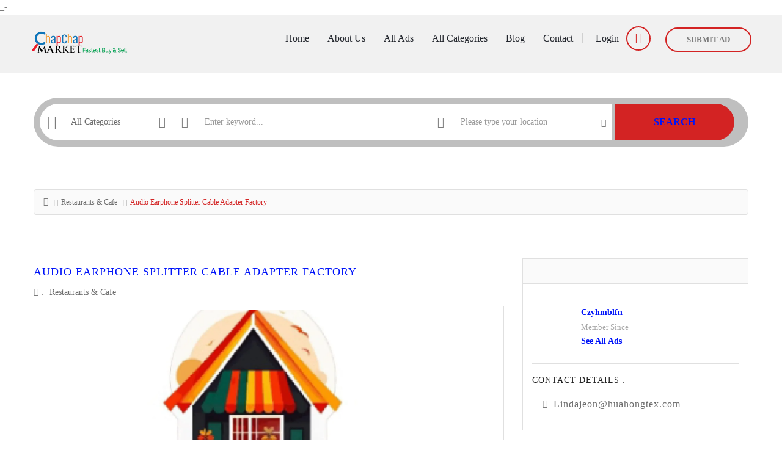

--- FILE ---
content_type: text/html; charset=UTF-8
request_url: https://www.chapchapmarket.co.ke/restaurants-cafe/audio-earphone-splitter-cable-adapter-factory-2/
body_size: 42461
content:
<!DOCTYPE html>
<!--[if IE 7]><html class="ie ie7" lang="en-GB" prefix="og: https://ogp.me/ns#">
<![endif]-->
<!--[if IE 8]><html class="ie ie8" lang="en-GB" prefix="og: https://ogp.me/ns#">
<![endif]-->
<!--[if !(IE 7) | !(IE 8)  ]><!--><html lang="en-GB" prefix="og: https://ogp.me/ns#">
<!--<![endif]--><head><script data-no-optimize="1">var litespeed_docref=sessionStorage.getItem("litespeed_docref");litespeed_docref&&(Object.defineProperty(document,"referrer",{get:function(){return litespeed_docref}}),sessionStorage.removeItem("litespeed_docref"));</script> <meta charset="UTF-8" /><meta name="viewport" content="width=device-width, initial-scale=1"><link rel="profile" href="http://gmpg.org/xfn/11"><link rel="pingback" href="https://chapchapmarket.co.ke/xmlrpc.php"><meta property="og:image" content="https://chapchapmarket.co.ke/wp-content/uploads/2024/04/IMG-20240425-WA0001-1.jpg"/><title>audio earphone splitter Cable Adapter factory - ChapChap Market</title><meta name="description" content="BUY/SELL a vehicle,property,electronic etc also Get LOANS,CAR HIRE SERVICES ,JOBS INSURANCE, and Many More AUTO/VEHICLES used cars dealer-s , mechanic, CLASSES JOBS CONSTRUCTION AND INDUSTRIAL MATERIALS.. POST FREE ADS, CLASSIFIEDS. Also breaking latest news in kenya NAIROBI and around the world" /><link rel="canonical" href="https://chapchapmarket.co.ke/restaurants-cafe/audio-earphone-splitter-cable-adapter-factory-2/" /><meta property="og:locale" content="en_GB" /><meta property="og:type" content="article" /><meta property="og:title" content="audio earphone splitter Cable Adapter factory - ChapChap Market" /><meta property="og:description" content="BUY/SELL a vehicle,property,electronic etc also Get LOANS,CAR HIRE SERVICES ,JOBS INSURANCE, and Many More AUTO/VEHICLES used cars dealer-s , mechanic, CLASSES JOBS CONSTRUCTION AND INDUSTRIAL MATERIALS.. POST FREE ADS, CLASSIFIEDS. Also breaking latest news in kenya NAIROBI and around the world" /><meta property="og:url" content="https://chapchapmarket.co.ke/restaurants-cafe/audio-earphone-splitter-cable-adapter-factory-2/" /><meta property="og:site_name" content="ChapChap Market" /><meta property="article:publisher" content="https://www.facebook.com/OriginalNewsKe" /><meta property="article:published_time" content="2025-11-07T16:10:25+00:00" /><meta property="og:image" content="https://chapchapmarket.co.ke/wp-content/uploads/2024/04/IMG-20240425-WA0001-1.jpg" /><meta property="og:image:width" content="1600" /><meta property="og:image:height" content="1082" /><meta property="og:image:type" content="image/jpeg" /><meta name="author" content="czyhmblfn" /><meta name="twitter:card" content="summary_large_image" /><meta name="twitter:creator" content="@chapchapmarket" /><meta name="twitter:site" content="@chapchapmarket" /><meta name="twitter:label1" content="Written by" /><meta name="twitter:data1" content="czyhmblfn" /><meta name="twitter:label2" content="Estimated reading time" /><meta name="twitter:data2" content="1 minute" /> <script type="application/ld+json" class="yoast-schema-graph">{"@context":"https://schema.org","@graph":[{"@type":"Article","@id":"https://chapchapmarket.co.ke/restaurants-cafe/audio-earphone-splitter-cable-adapter-factory-2/#article","isPartOf":{"@id":"https://chapchapmarket.co.ke/restaurants-cafe/audio-earphone-splitter-cable-adapter-factory-2/"},"author":{"name":"czyhmblfn","@id":"https://chapchapmarket.co.ke/#/schema/person/b1082cfdd6f077c8af7db697962a0cfa"},"headline":"audio earphone splitter Cable Adapter factory","datePublished":"2025-11-07T16:10:25+00:00","mainEntityOfPage":{"@id":"https://chapchapmarket.co.ke/restaurants-cafe/audio-earphone-splitter-cable-adapter-factory-2/"},"wordCount":160,"commentCount":0,"publisher":{"@id":"https://chapchapmarket.co.ke/#organization"},"image":{"@id":"https://chapchapmarket.co.ke/restaurants-cafe/audio-earphone-splitter-cable-adapter-factory-2/#primaryimage"},"thumbnailUrl":"https://chapchapmarket.co.ke/wp-content/uploads/2024/04/IMG-20240425-WA0001-1.jpg","keywords":["audio earphone splitter Cable Adapter factory"],"articleSection":["Restaurants &amp; Cafe"],"inLanguage":"en-GB","potentialAction":[{"@type":"CommentAction","name":"Comment","target":["https://chapchapmarket.co.ke/restaurants-cafe/audio-earphone-splitter-cable-adapter-factory-2/#respond"]}]},{"@type":"WebPage","@id":"https://chapchapmarket.co.ke/restaurants-cafe/audio-earphone-splitter-cable-adapter-factory-2/","url":"https://chapchapmarket.co.ke/restaurants-cafe/audio-earphone-splitter-cable-adapter-factory-2/","name":"audio earphone splitter Cable Adapter factory - ChapChap Market","isPartOf":{"@id":"https://chapchapmarket.co.ke/#website"},"primaryImageOfPage":{"@id":"https://chapchapmarket.co.ke/restaurants-cafe/audio-earphone-splitter-cable-adapter-factory-2/#primaryimage"},"image":{"@id":"https://chapchapmarket.co.ke/restaurants-cafe/audio-earphone-splitter-cable-adapter-factory-2/#primaryimage"},"thumbnailUrl":"https://chapchapmarket.co.ke/wp-content/uploads/2024/04/IMG-20240425-WA0001-1.jpg","datePublished":"2025-11-07T16:10:25+00:00","description":"BUY/SELL a vehicle,property,electronic etc also Get LOANS,CAR HIRE SERVICES ,JOBS INSURANCE, and Many More AUTO/VEHICLES used cars dealer-s , mechanic, CLASSES JOBS CONSTRUCTION AND INDUSTRIAL MATERIALS.. POST FREE ADS, CLASSIFIEDS. Also breaking latest news in kenya NAIROBI and around the world","breadcrumb":{"@id":"https://chapchapmarket.co.ke/restaurants-cafe/audio-earphone-splitter-cable-adapter-factory-2/#breadcrumb"},"inLanguage":"en-GB","potentialAction":[{"@type":"ReadAction","target":["https://chapchapmarket.co.ke/restaurants-cafe/audio-earphone-splitter-cable-adapter-factory-2/"]}]},{"@type":"ImageObject","inLanguage":"en-GB","@id":"https://chapchapmarket.co.ke/restaurants-cafe/audio-earphone-splitter-cable-adapter-factory-2/#primaryimage","url":"https://chapchapmarket.co.ke/wp-content/uploads/2024/04/IMG-20240425-WA0001-1.jpg","contentUrl":"https://chapchapmarket.co.ke/wp-content/uploads/2024/04/IMG-20240425-WA0001-1.jpg","width":1600,"height":1082,"caption":"Cars For Sale- 17"},{"@type":"BreadcrumbList","@id":"https://chapchapmarket.co.ke/restaurants-cafe/audio-earphone-splitter-cable-adapter-factory-2/#breadcrumb","itemListElement":[{"@type":"ListItem","position":1,"name":"Home","item":"https://chapchapmarket.co.ke/"},{"@type":"ListItem","position":2,"name":"audio earphone splitter Cable Adapter factory"}]},{"@type":"WebSite","@id":"https://chapchapmarket.co.ke/#website","url":"https://chapchapmarket.co.ke/","name":"ChapChap Market","description":"BUY/SELL a vehicle,property,electronic etc also Get LOANS,CAR HIRE,JOBS and Many More","publisher":{"@id":"https://chapchapmarket.co.ke/#organization"},"alternateName":"Chap Chap Market","potentialAction":[{"@type":"SearchAction","target":{"@type":"EntryPoint","urlTemplate":"https://chapchapmarket.co.ke/?s={search_term_string}"},"query-input":{"@type":"PropertyValueSpecification","valueRequired":true,"valueName":"search_term_string"}}],"inLanguage":"en-GB"},{"@type":"Organization","@id":"https://chapchapmarket.co.ke/#organization","name":"ChapChap Market","alternateName":"Chap Chap Market","url":"https://chapchapmarket.co.ke/","logo":{"@type":"ImageObject","inLanguage":"en-GB","@id":"https://chapchapmarket.co.ke/#/schema/logo/image/","url":"https://chapchapmarket.co.ke/wp-content/uploads/2024/11/Screenshot_20240907-154314_1-1.jpg","contentUrl":"https://chapchapmarket.co.ke/wp-content/uploads/2024/11/Screenshot_20240907-154314_1-1.jpg","width":656,"height":493,"caption":"ChapChap Market"},"image":{"@id":"https://chapchapmarket.co.ke/#/schema/logo/image/"},"sameAs":["https://www.facebook.com/OriginalNewsKe","https://x.com/chapchapmarket","https://www.instagram.com/chapchapmarket/?hl=en"]},{"@type":"Person","@id":"https://chapchapmarket.co.ke/#/schema/person/b1082cfdd6f077c8af7db697962a0cfa","name":"czyhmblfn","image":{"@type":"ImageObject","inLanguage":"en-GB","@id":"https://chapchapmarket.co.ke/#/schema/person/image/","url":"https://chapchapmarket.co.ke/wp-content/litespeed/avatar/97c8f73089be4c569232736050638a03.jpg?ver=1765380293","contentUrl":"https://chapchapmarket.co.ke/wp-content/litespeed/avatar/97c8f73089be4c569232736050638a03.jpg?ver=1765380293","caption":"czyhmblfn"},"url":"https://chapchapmarket.co.ke/author/czyhmblfn/"}]}</script> <title>audio earphone splitter Cable Adapter factory - ChapChap Market</title><meta name="description" content="Product description Itemheadset 3.5mm plug port for phone jack connection MaterialSoft rubber size61*30mm Connectors3.5mm Main craftSilk screen"/><meta name="robots" content="follow, index, max-snippet:-1, max-video-preview:-1, max-image-preview:large"/><link rel="canonical" href="https://chapchapmarket.co.ke/restaurants-cafe/audio-earphone-splitter-cable-adapter-factory-2/" /><meta property="og:locale" content="en_GB" /><meta property="og:type" content="article" /><meta property="og:title" content="Audio Earphone Splitter Cable Adapter Factory - ChapChap Market" /><meta property="og:description" content="Product description Itemheadset 3.5mm plug port for phone jack connection MaterialSoft rubber size61*30mm Connectors3.5mm Main craftSilk screen" /><meta property="og:url" content="https://chapchapmarket.co.ke/restaurants-cafe/audio-earphone-splitter-cable-adapter-factory-2/" /><meta property="og:site_name" content="ChapChap Market" /><meta property="article:publisher" content="https://facebook.com/OriginalNewsKe/" /><meta property="article:author" content="https://www.facebook.com/steve.b.oke/" /><meta property="article:tag" content="audio earphone splitter Cable Adapter factory" /><meta property="article:section" content="Restaurants &amp; Cafe" /><meta property="fb:app_id" content="168263573748372" /><meta property="og:image" content="https://chapchapmarket.co.ke/wp-content/uploads/2024/04/IMG-20240425-WA0001-1.jpg" /><meta property="og:image:secure_url" content="https://chapchapmarket.co.ke/wp-content/uploads/2024/04/IMG-20240425-WA0001-1.jpg" /><meta property="og:image:width" content="1600" /><meta property="og:image:height" content="1082" /><meta property="og:image:alt" content="Cars For Sale- 17" /><meta property="og:image:type" content="image/jpeg" /><meta name="twitter:card" content="summary_large_image" /><meta name="twitter:title" content="Audio Earphone Splitter Cable Adapter Factory - ChapChap Market" /><meta name="twitter:description" content="Product description Itemheadset 3.5mm plug port for phone jack connection MaterialSoft rubber size61*30mm Connectors3.5mm Main craftSilk screen" /><meta name="twitter:site" content="@@chapchapmarket" /><meta name="twitter:creator" content="@@chapchapmarket" /><meta name="twitter:image" content="https://chapchapmarket.co.ke/wp-content/uploads/2024/04/IMG-20240425-WA0001-1.jpg" /><meta name="twitter:label1" content="Written by" /><meta name="twitter:data1" content="czyhmblfn" /><meta name="twitter:label2" content="Time to read" /><meta name="twitter:data2" content="Less than a minute" /> <script type="application/ld+json" class="rank-math-schema">{"@context":"https://schema.org","@graph":[{"@type":"BreadcrumbList","@id":"https://chapchapmarket.co.ke/restaurants-cafe/audio-earphone-splitter-cable-adapter-factory-2/#breadcrumb","itemListElement":[{"@type":"ListItem","position":"1","item":{"@id":"https://chapchapmarket.co.ke","name":"Home"}},{"@type":"ListItem","position":"2","item":{"@id":"https://chapchapmarket.co.ke/category/restaurants-cafe/","name":"Restaurants &amp; Cafe"}},{"@type":"ListItem","position":"3","item":{"@id":"https://chapchapmarket.co.ke/restaurants-cafe/audio-earphone-splitter-cable-adapter-factory-2/","name":"audio earphone splitter Cable Adapter factory"}}]}]}</script> <link rel='dns-prefetch' href='//chapchapmarket.co.ke' /><link rel='dns-prefetch' href='//fonts.googleapis.com' /><link rel='preconnect' href='https://fonts.gstatic.com' crossorigin /><link rel="alternate" type="application/rss+xml" title="ChapChap Market &raquo; Feed" href="https://chapchapmarket.co.ke/feed/" /><link rel="alternate" type="application/rss+xml" title="ChapChap Market &raquo; Comments Feed" href="https://chapchapmarket.co.ke/comments/feed/" /><link rel="alternate" type="application/rss+xml" title="ChapChap Market &raquo; audio earphone splitter Cable Adapter factory Comments Feed" href="https://chapchapmarket.co.ke/restaurants-cafe/audio-earphone-splitter-cable-adapter-factory-2/feed/" /><link rel="alternate" title="oEmbed (JSON)" type="application/json+oembed" href="https://chapchapmarket.co.ke/wp-json/oembed/1.0/embed?url=https%3A%2F%2Fchapchapmarket.co.ke%2Frestaurants-cafe%2Faudio-earphone-splitter-cable-adapter-factory-2%2F" /><link rel="alternate" title="oEmbed (XML)" type="text/xml+oembed" href="https://chapchapmarket.co.ke/wp-json/oembed/1.0/embed?url=https%3A%2F%2Fchapchapmarket.co.ke%2Frestaurants-cafe%2Faudio-earphone-splitter-cable-adapter-factory-2%2F&#038;format=xml" />
 <script src="//www.googletagmanager.com/gtag/js?id=G-4VQC64H0T7"  data-cfasync="false" data-wpfc-render="false" type="text/javascript" async></script> <script data-cfasync="false" data-wpfc-render="false" type="text/javascript">var mi_version = '9.10.1';
				var mi_track_user = true;
				var mi_no_track_reason = '';
								var MonsterInsightsDefaultLocations = {"page_location":"https:\/\/chapchapmarket.co.ke\/restaurants-cafe\/audio-earphone-splitter-cable-adapter-factory-2\/"};
								if ( typeof MonsterInsightsPrivacyGuardFilter === 'function' ) {
					var MonsterInsightsLocations = (typeof MonsterInsightsExcludeQuery === 'object') ? MonsterInsightsPrivacyGuardFilter( MonsterInsightsExcludeQuery ) : MonsterInsightsPrivacyGuardFilter( MonsterInsightsDefaultLocations );
				} else {
					var MonsterInsightsLocations = (typeof MonsterInsightsExcludeQuery === 'object') ? MonsterInsightsExcludeQuery : MonsterInsightsDefaultLocations;
				}

								var disableStrs = [
										'ga-disable-G-4VQC64H0T7',
									];

				/* Function to detect opted out users */
				function __gtagTrackerIsOptedOut() {
					for (var index = 0; index < disableStrs.length; index++) {
						if (document.cookie.indexOf(disableStrs[index] + '=true') > -1) {
							return true;
						}
					}

					return false;
				}

				/* Disable tracking if the opt-out cookie exists. */
				if (__gtagTrackerIsOptedOut()) {
					for (var index = 0; index < disableStrs.length; index++) {
						window[disableStrs[index]] = true;
					}
				}

				/* Opt-out function */
				function __gtagTrackerOptout() {
					for (var index = 0; index < disableStrs.length; index++) {
						document.cookie = disableStrs[index] + '=true; expires=Thu, 31 Dec 2099 23:59:59 UTC; path=/';
						window[disableStrs[index]] = true;
					}
				}

				if ('undefined' === typeof gaOptout) {
					function gaOptout() {
						__gtagTrackerOptout();
					}
				}
								window.dataLayer = window.dataLayer || [];

				window.MonsterInsightsDualTracker = {
					helpers: {},
					trackers: {},
				};
				if (mi_track_user) {
					function __gtagDataLayer() {
						dataLayer.push(arguments);
					}

					function __gtagTracker(type, name, parameters) {
						if (!parameters) {
							parameters = {};
						}

						if (parameters.send_to) {
							__gtagDataLayer.apply(null, arguments);
							return;
						}

						if (type === 'event') {
														parameters.send_to = monsterinsights_frontend.v4_id;
							var hookName = name;
							if (typeof parameters['event_category'] !== 'undefined') {
								hookName = parameters['event_category'] + ':' + name;
							}

							if (typeof MonsterInsightsDualTracker.trackers[hookName] !== 'undefined') {
								MonsterInsightsDualTracker.trackers[hookName](parameters);
							} else {
								__gtagDataLayer('event', name, parameters);
							}
							
						} else {
							__gtagDataLayer.apply(null, arguments);
						}
					}

					__gtagTracker('js', new Date());
					__gtagTracker('set', {
						'developer_id.dZGIzZG': true,
											});
					if ( MonsterInsightsLocations.page_location ) {
						__gtagTracker('set', MonsterInsightsLocations);
					}
										__gtagTracker('config', 'G-4VQC64H0T7', {"forceSSL":"true"} );
										window.gtag = __gtagTracker;										(function () {
						/* https://developers.google.com/analytics/devguides/collection/analyticsjs/ */
						/* ga and __gaTracker compatibility shim. */
						var noopfn = function () {
							return null;
						};
						var newtracker = function () {
							return new Tracker();
						};
						var Tracker = function () {
							return null;
						};
						var p = Tracker.prototype;
						p.get = noopfn;
						p.set = noopfn;
						p.send = function () {
							var args = Array.prototype.slice.call(arguments);
							args.unshift('send');
							__gaTracker.apply(null, args);
						};
						var __gaTracker = function () {
							var len = arguments.length;
							if (len === 0) {
								return;
							}
							var f = arguments[len - 1];
							if (typeof f !== 'object' || f === null || typeof f.hitCallback !== 'function') {
								if ('send' === arguments[0]) {
									var hitConverted, hitObject = false, action;
									if ('event' === arguments[1]) {
										if ('undefined' !== typeof arguments[3]) {
											hitObject = {
												'eventAction': arguments[3],
												'eventCategory': arguments[2],
												'eventLabel': arguments[4],
												'value': arguments[5] ? arguments[5] : 1,
											}
										}
									}
									if ('pageview' === arguments[1]) {
										if ('undefined' !== typeof arguments[2]) {
											hitObject = {
												'eventAction': 'page_view',
												'page_path': arguments[2],
											}
										}
									}
									if (typeof arguments[2] === 'object') {
										hitObject = arguments[2];
									}
									if (typeof arguments[5] === 'object') {
										Object.assign(hitObject, arguments[5]);
									}
									if ('undefined' !== typeof arguments[1].hitType) {
										hitObject = arguments[1];
										if ('pageview' === hitObject.hitType) {
											hitObject.eventAction = 'page_view';
										}
									}
									if (hitObject) {
										action = 'timing' === arguments[1].hitType ? 'timing_complete' : hitObject.eventAction;
										hitConverted = mapArgs(hitObject);
										__gtagTracker('event', action, hitConverted);
									}
								}
								return;
							}

							function mapArgs(args) {
								var arg, hit = {};
								var gaMap = {
									'eventCategory': 'event_category',
									'eventAction': 'event_action',
									'eventLabel': 'event_label',
									'eventValue': 'event_value',
									'nonInteraction': 'non_interaction',
									'timingCategory': 'event_category',
									'timingVar': 'name',
									'timingValue': 'value',
									'timingLabel': 'event_label',
									'page': 'page_path',
									'location': 'page_location',
									'title': 'page_title',
									'referrer' : 'page_referrer',
								};
								for (arg in args) {
																		if (!(!args.hasOwnProperty(arg) || !gaMap.hasOwnProperty(arg))) {
										hit[gaMap[arg]] = args[arg];
									} else {
										hit[arg] = args[arg];
									}
								}
								return hit;
							}

							try {
								f.hitCallback();
							} catch (ex) {
							}
						};
						__gaTracker.create = newtracker;
						__gaTracker.getByName = newtracker;
						__gaTracker.getAll = function () {
							return [];
						};
						__gaTracker.remove = noopfn;
						__gaTracker.loaded = true;
						window['__gaTracker'] = __gaTracker;
					})();
									} else {
										console.log("");
					(function () {
						function __gtagTracker() {
							return null;
						}

						window['__gtagTracker'] = __gtagTracker;
						window['gtag'] = __gtagTracker;
					})();
									}</script> <link data-optimized="2" rel="stylesheet" href="https://chapchapmarket.co.ke/wp-content/litespeed/css/986bf76b617676f782b0920ee11878fa.css?ver=33ca9" /><link rel="preload" as="image" href="https://chapchapmarket.co.ke/wp-content/uploads/2022/06/Chap-chap-market-logo5-01.png"><style id='wp-block-image-inline-css' type='text/css'>.wp-block-image>a,.wp-block-image>figure>a{display:inline-block}.wp-block-image img{box-sizing:border-box;height:auto;max-width:100%;vertical-align:bottom}@media not (prefers-reduced-motion){.wp-block-image img.hide{visibility:hidden}.wp-block-image img.show{animation:show-content-image .4s}}.wp-block-image[style*=border-radius] img,.wp-block-image[style*=border-radius]>a{border-radius:inherit}.wp-block-image.has-custom-border img{box-sizing:border-box}.wp-block-image.aligncenter{text-align:center}.wp-block-image.alignfull>a,.wp-block-image.alignwide>a{width:100%}.wp-block-image.alignfull img,.wp-block-image.alignwide img{height:auto;width:100%}.wp-block-image .aligncenter,.wp-block-image .alignleft,.wp-block-image .alignright,.wp-block-image.aligncenter,.wp-block-image.alignleft,.wp-block-image.alignright{display:table}.wp-block-image .aligncenter>figcaption,.wp-block-image .alignleft>figcaption,.wp-block-image .alignright>figcaption,.wp-block-image.aligncenter>figcaption,.wp-block-image.alignleft>figcaption,.wp-block-image.alignright>figcaption{caption-side:bottom;display:table-caption}.wp-block-image .alignleft{float:left;margin:.5em 1em .5em 0}.wp-block-image .alignright{float:right;margin:.5em 0 .5em 1em}.wp-block-image .aligncenter{margin-left:auto;margin-right:auto}.wp-block-image :where(figcaption){margin-bottom:1em;margin-top:.5em}.wp-block-image.is-style-circle-mask img{border-radius:9999px}@supports ((-webkit-mask-image:none) or (mask-image:none)) or (-webkit-mask-image:none){.wp-block-image.is-style-circle-mask img{border-radius:0;-webkit-mask-image:url('data:image/svg+xml;utf8,<svg viewBox="0 0 100 100" xmlns="http://www.w3.org/2000/svg"><circle cx="50" cy="50" r="50"/></svg>');mask-image:url('data:image/svg+xml;utf8,<svg viewBox="0 0 100 100" xmlns="http://www.w3.org/2000/svg"><circle cx="50" cy="50" r="50"/></svg>');mask-mode:alpha;-webkit-mask-position:center;mask-position:center;-webkit-mask-repeat:no-repeat;mask-repeat:no-repeat;-webkit-mask-size:contain;mask-size:contain}}:root :where(.wp-block-image.is-style-rounded img,.wp-block-image .is-style-rounded img){border-radius:9999px}.wp-block-image figure{margin:0}.wp-lightbox-container{display:flex;flex-direction:column;position:relative}.wp-lightbox-container img{cursor:zoom-in}.wp-lightbox-container img:hover+button{opacity:1}.wp-lightbox-container button{align-items:center;backdrop-filter:blur(16px) saturate(180%);background-color:#5a5a5a40;border:none;border-radius:4px;cursor:zoom-in;display:flex;height:20px;justify-content:center;opacity:0;padding:0;position:absolute;right:16px;text-align:center;top:16px;width:20px;z-index:100}@media not (prefers-reduced-motion){.wp-lightbox-container button{transition:opacity .2s ease}}.wp-lightbox-container button:focus-visible{outline:3px auto #5a5a5a40;outline:3px auto -webkit-focus-ring-color;outline-offset:3px}.wp-lightbox-container button:hover{cursor:pointer;opacity:1}.wp-lightbox-container button:focus{opacity:1}.wp-lightbox-container button:focus,.wp-lightbox-container button:hover,.wp-lightbox-container button:not(:hover):not(:active):not(.has-background){background-color:#5a5a5a40;border:none}.wp-lightbox-overlay{box-sizing:border-box;cursor:zoom-out;height:100vh;left:0;overflow:hidden;position:fixed;top:0;visibility:hidden;width:100%;z-index:100000}.wp-lightbox-overlay .close-button{align-items:center;cursor:pointer;display:flex;justify-content:center;min-height:40px;min-width:40px;padding:0;position:absolute;right:calc(env(safe-area-inset-right) + 16px);top:calc(env(safe-area-inset-top) + 16px);z-index:5000000}.wp-lightbox-overlay .close-button:focus,.wp-lightbox-overlay .close-button:hover,.wp-lightbox-overlay .close-button:not(:hover):not(:active):not(.has-background){background:none;border:none}.wp-lightbox-overlay .lightbox-image-container{height:var(--wp--lightbox-container-height);left:50%;overflow:hidden;position:absolute;top:50%;transform:translate(-50%,-50%);transform-origin:top left;width:var(--wp--lightbox-container-width);z-index:9999999999}.wp-lightbox-overlay .wp-block-image{align-items:center;box-sizing:border-box;display:flex;height:100%;justify-content:center;margin:0;position:relative;transform-origin:0 0;width:100%;z-index:3000000}.wp-lightbox-overlay .wp-block-image img{height:var(--wp--lightbox-image-height);min-height:var(--wp--lightbox-image-height);min-width:var(--wp--lightbox-image-width);width:var(--wp--lightbox-image-width)}.wp-lightbox-overlay .wp-block-image figcaption{display:none}.wp-lightbox-overlay button{background:none;border:none}.wp-lightbox-overlay .scrim{background-color:#fff;height:100%;opacity:.9;position:absolute;width:100%;z-index:2000000}.wp-lightbox-overlay.active{visibility:visible}@media not (prefers-reduced-motion){.wp-lightbox-overlay.active{animation:turn-on-visibility .25s both}.wp-lightbox-overlay.active img{animation:turn-on-visibility .35s both}.wp-lightbox-overlay.show-closing-animation:not(.active){animation:turn-off-visibility .35s both}.wp-lightbox-overlay.show-closing-animation:not(.active) img{animation:turn-off-visibility .25s both}.wp-lightbox-overlay.zoom.active{animation:none;opacity:1;visibility:visible}.wp-lightbox-overlay.zoom.active .lightbox-image-container{animation:lightbox-zoom-in .4s}.wp-lightbox-overlay.zoom.active .lightbox-image-container img{animation:none}.wp-lightbox-overlay.zoom.active .scrim{animation:turn-on-visibility .4s forwards}.wp-lightbox-overlay.zoom.show-closing-animation:not(.active){animation:none}.wp-lightbox-overlay.zoom.show-closing-animation:not(.active) .lightbox-image-container{animation:lightbox-zoom-out .4s}.wp-lightbox-overlay.zoom.show-closing-animation:not(.active) .lightbox-image-container img{animation:none}.wp-lightbox-overlay.zoom.show-closing-animation:not(.active) .scrim{animation:turn-off-visibility .4s forwards}}@keyframes show-content-image{0%{visibility:hidden}99%{visibility:hidden}to{visibility:visible}}@keyframes turn-on-visibility{0%{opacity:0}to{opacity:1}}@keyframes turn-off-visibility{0%{opacity:1;visibility:visible}99%{opacity:0;visibility:visible}to{opacity:0;visibility:hidden}}@keyframes lightbox-zoom-in{0%{transform:translate(calc((-100vw + var(--wp--lightbox-scrollbar-width))/2 + var(--wp--lightbox-initial-left-position)),calc(-50vh + var(--wp--lightbox-initial-top-position))) scale(var(--wp--lightbox-scale))}to{transform:translate(-50%,-50%) scale(1)}}@keyframes lightbox-zoom-out{0%{transform:translate(-50%,-50%) scale(1);visibility:visible}99%{visibility:visible}to{transform:translate(calc((-100vw + var(--wp--lightbox-scrollbar-width))/2 + var(--wp--lightbox-initial-left-position)),calc(-50vh + var(--wp--lightbox-initial-top-position))) scale(var(--wp--lightbox-scale));visibility:hidden}}
/*# sourceURL=https://chapchapmarket.co.ke/wp-includes/blocks/image/style.min.css */</style><link rel="preload" as="style" href="https://fonts.googleapis.com/css?family=Quicksand:700,400,500&#038;display=swap&#038;ver=1658996171" /><noscript><link rel="stylesheet" href="https://fonts.googleapis.com/css?family=Quicksand:700,400,500&#038;display=swap&#038;ver=1658996171" /></noscript><script type="litespeed/javascript" data-src="https://chapchapmarket.co.ke/wp-includes/js/jquery/jquery.min.js" id="jquery-core-js"></script> <script type="litespeed/javascript" data-src="https://chapchapmarket.co.ke/wp-content/plugins/google-analytics-for-wordpress/assets/js/frontend-gtag.min.js" id="monsterinsights-frontend-script-js" data-wp-strategy="async"></script> <script data-cfasync="false" data-wpfc-render="false" type="text/javascript" id='monsterinsights-frontend-script-js-extra'>/*  */
var monsterinsights_frontend = {"js_events_tracking":"true","download_extensions":"doc,pdf,ppt,zip,xls,docx,pptx,xlsx","inbound_paths":"[]","home_url":"https:\/\/chapchapmarket.co.ke","hash_tracking":"false","v4_id":"G-4VQC64H0T7"};/*  */</script> <link rel="https://api.w.org/" href="https://chapchapmarket.co.ke/wp-json/" /><link rel="alternate" title="JSON" type="application/json" href="https://chapchapmarket.co.ke/wp-json/wp/v2/posts/48541" /><link rel="EditURI" type="application/rsd+xml" title="RSD" href="https://chapchapmarket.co.ke/xmlrpc.php?rsd" /><meta name="generator" content="WordPress 6.9" /><link rel='shortlink' href='https://chapchapmarket.co.ke/?p=48541' /><meta name="generator" content="Redux 4.5.9" /><script type="litespeed/javascript" data-src="https://pagead2.googlesyndication.com/pagead/js/adsbygoogle.js?client=ca-pub-5599294339810594" crossorigin="anonymous"></script> 
<ins class="adsbygoogle" style="display:block" data-ad-client="ca-pub-5599294339810594" data-ad-slot="3417426364"></ins> <script type="litespeed/javascript">(adsbygoogle=window.adsbygoogle||[]).push({})</script> <meta name="p:domain_verify" content="34fe0bb3305390777e6788d2eccb4fca" />
 <script type="litespeed/javascript">(function(w,d,s,l,i){w[l]=w[l]||[];w[l].push({'gtm.start':new Date().getTime(),event:'gtm.js'});var f=d.getElementsByTagName(s)[0],j=d.createElement(s),dl=l!='dataLayer'?'&amp;l='+l:'';j.async=!0;j.src='https://www.googletagmanager.com/gtm.js?id='+i+dl;f.parentNode.insertBefore(j,f)})(window,document,'script','dataLayer','GTM-MTQL286H')</script> _<meta name="google-site-verification" content="IXAAGA_4zvSadvnB89CT4X6FJUDlnfnqfZioFN4rQN0" />- <script type="litespeed/javascript" data-src="https://pagead2.googlesyndication.com/pagead/js/adsbygoogle.js?client=ca-pub-5599294339810594" crossorigin="anonymous"></script> 
<ins class="adsbygoogle" style="display:block" data-ad-client="ca-pub-5599294339810594" data-ad-slot="3417426364"></ins> <script type="litespeed/javascript">(adsbygoogle=window.adsbygoogle||[]).push({})</script> <meta name="norton-safeweb-site-verification" content="GVEBNF2DE441BKJF2PKZ218N-QH8MZC924AVRQSEPGEAEANVJ3VUCK5BIGP8750O90QZZCNT9S9WCDV9BM89GJ4H7F7DW0LQF-0UBE8QE60DWBGIGI1KYE2PQPSSK-PA" /><link rel="alternate" type="text/html" media="only screen and (max-width: 640px)" href="https://chapchapmarket.co.ke/restaurants-cafe/audio-earphone-splitter-cable-adapter-factory-2/?amp=1"><meta name="onesignal" content="wordpress-plugin"/><link rel="icon" href="https://chapchapmarket.co.ke/wp-content/uploads/2024/04/screenshot_20240425-160513_3-2.jpg" sizes="32x32" /><link rel="icon" href="https://chapchapmarket.co.ke/wp-content/uploads/2024/04/screenshot_20240425-160513_3-2.jpg" sizes="192x192" /><link rel="apple-touch-icon" href="https://chapchapmarket.co.ke/wp-content/uploads/2024/04/screenshot_20240425-160513_3-2.jpg" /><meta name="msapplication-TileImage" content="https://chapchapmarket.co.ke/wp-content/uploads/2024/04/screenshot_20240425-160513_3-2.jpg" /><meta name="yandex-verification" content="9de005729292cf2f" /><meta name="google-site-verification" content="hS_ccEkEjCh9whbxo1r8O-PHWHVzdjv-RJGvLg0QbEY" /></head><body class="wp-singular post-template-default single single-post postid-48541 single-format-standard wp-theme-classiera wp-child-theme-classiera-child"><header><section class="classiera-navbar   classiera-navbar-v6 "><nav id="myNavmenu" class="navmenu navmenu-default offcanvas offcanvas-light navmenu-fixed-left" role="navigation"><div class="navmenu-brand clearfix">
<a href="https://chapchapmarket.co.ke">
<img data-lazyloaded="1" src="[data-uri]" width="341" height="461" data-src="https://chapchapmarket.co.ke/wp-content/uploads/2022/07/Chap-01-logo.webp" alt="ChapChap Market">
</a>
<button type="button" class="offcanvas-button" data-toggle="offcanvas" data-target="#myNavmenu">
<i class="fas fa-times"></i>
</button></div><div class="log-reg-btn text-center">
<a href="https://chapchapmarket.co.ke/login/" class="offcanvas-log-reg-btn">
Login					</a>
<a href="https://chapchapmarket.co.ke/register/" class="offcanvas-log-reg-btn">
Get Registered					</a></div><div class="menu-primary-container"><ul id="menu-primary" class="nav navmenu-nav"><li id="menu-item-37415" class="menu-item menu-item-type-post_type menu-item-object-page menu-item-home menu-item-37415"><a title="Home" href="https://chapchapmarket.co.ke/">Home</a></li><li id="menu-item-37416" class="menu-item menu-item-type-post_type menu-item-object-page menu-item-37416"><a title="About us" href="https://chapchapmarket.co.ke/about-us/">About us</a></li><li id="menu-item-37417" class="menu-item menu-item-type-post_type menu-item-object-page menu-item-37417"><a title="All Ads" href="https://chapchapmarket.co.ke/all-ads/">All Ads</a></li><li id="menu-item-37418" class="menu-item menu-item-type-post_type menu-item-object-page menu-item-37418"><a title="All Categories" href="https://chapchapmarket.co.ke/all-categories/">All Categories</a></li><li id="menu-item-37419" class="menu-item menu-item-type-post_type menu-item-object-page menu-item-37419"><a title="Blog" href="https://chapchapmarket.co.ke/blog/">Blog</a></li><li id="menu-item-37420" class="menu-item menu-item-type-post_type menu-item-object-page menu-item-37420"><a title="Contact" href="https://chapchapmarket.co.ke/contact/">Contact</a></li></ul></div><div class="submit-post">
<a href="https://chapchapmarket.co.ke/submit-ad/" class="btn btn-block btn-primary btn-md active">
Submit Ad				</a></div><div class="social-network"><h5>Social network</h5>
<a href="https://facebook.com/chapchapmarket" class="social-icon social-icon-sm offcanvas-social-icon external external_icon" target="_blank">
<i class="fab fa-facebook-f"></i>
</a>
<a href="https://twitter.com/chapchapmarket" class="social-icon social-icon-sm offcanvas-social-icon external external_icon" target="_blank">
<i class="fab fa-twitter"></i>
</a>
<a href="https://www.pinterest.com/chapchapmarket/" class="social-icon social-icon-sm offcanvas-social-icon external external_icon" target="_blank">
<i class="fab fa-pinterest-p"></i>
</a>
<a href="https://ke.linkedin.com/in/chap-chap-market-3a4894107" class="social-icon social-icon-sm offcanvas-social-icon external external_icon" target="_blank">
<i class="fab fa-linkedin"></i>
</a>
<a href="https://www.instagram.com/chapchapmarket/?hl=en" class="social-icon social-icon-sm offcanvas-social-icon external external_icon" target="_blank">
<i class="fab fa-instagram"></i>
</a></div></nav><div class=""><nav class="navbar navbar-default "><div class="navbar-header">
<button type="button" class="navbar-toggle" data-toggle="offcanvas" data-target="#myNavmenu" data-canvas="body">
<span class="icon-bar"></span>
<span class="icon-bar"></span>
<span class="icon-bar"></span>
</button>
<a class="navbar-brand-custom" href="https://chapchapmarket.co.ke">
<img class="img-responsive" src="https://chapchapmarket.co.ke/wp-content/uploads/2022/06/Chap-chap-market-logo5-01.png" alt="ChapChap Market" fetchpriority="high" decoding="sync">
</a></div><div class="collapse navbar-collapse visible-lg" id="navbarCollapse"><div class="navbar-right login-reg flip">
<a href="https://chapchapmarket.co.ke/login/">Login <i class="zmdi zmdi-account"></i></a>
<a href="https://chapchapmarket.co.ke/submit-ad/" class="btn btn-primary outline round">Submit Ad</a></div><ul id="menu-primary-1" class="nav navbar-nav navbar-right nav-margin-top flip nav-ltr"><li class="menu-item menu-item-type-post_type menu-item-object-page menu-item-home menu-item-37415"><a title="Home" href="https://chapchapmarket.co.ke/">Home</a></li><li class="menu-item menu-item-type-post_type menu-item-object-page menu-item-37416"><a title="About us" href="https://chapchapmarket.co.ke/about-us/">About us</a></li><li class="menu-item menu-item-type-post_type menu-item-object-page menu-item-37417"><a title="All Ads" href="https://chapchapmarket.co.ke/all-ads/">All Ads</a></li><li class="menu-item menu-item-type-post_type menu-item-object-page menu-item-37418"><a title="All Categories" href="https://chapchapmarket.co.ke/all-categories/">All Categories</a></li><li class="menu-item menu-item-type-post_type menu-item-object-page menu-item-37419"><a title="Blog" href="https://chapchapmarket.co.ke/blog/">Blog</a></li><li class="menu-item menu-item-type-post_type menu-item-object-page menu-item-37420"><a title="Contact" href="https://chapchapmarket.co.ke/contact/">Contact</a></li></ul></div></nav></div></section><div class="mobile-submit affix"><ul class="list-unstyled list-inline mobile-app-button"><li>
<a href="https://chapchapmarket.co.ke/login/">
<i class="fas fa-sign-in-alt"></i>
<span>Login</span>
</a></li><li>
<a href="https://chapchapmarket.co.ke/submit-ad/">
<i class="fas fa-edit"></i>
<span>Submit Ad</span>
</a></li><li>
<a href="https://chapchapmarket.co.ke/register/">
<i class="fas fa-user"></i>
<span>Get Registered</span>
</a></li></ul></div></header><section class="search-section search-section-v6"><div class="container"><div class="row"><div class="col-md-12"><form data-toggle="validator" role="form" class="search-form search-form-v2 form-inline" action="https://chapchapmarket.co.ke" method="get"><div class="form-v6-bg"><div class="form-group clearfix"><div class="inner-addon left-addon right-addon">
<i class="form-icon form-icon-size-small left-form-icon zmdi zmdi-sort-amount-desc"></i>
<i class="form-icon form-icon-size-small fas fa-sort"></i>
<select class="form-control form-control-lg" data-placeholder="Select Category.." name="category_name" id="ajaxSelectCat"><option value="" selected>All Categories</option><option value="books-sports-hobbies">
Books, Sports &amp; Hobbies</option><option value="car-hire-rental-lease">
CAR HIRE/RENTAL/LEASE</option><option value="hatchbacks">-
Hatchbacks</option><option value="lorry-tractors-heavy-machinery">-
Lorry/Tractors/Heavy Machinery</option><option value="motor-cycles-tuktuks">-
Motor Cycles/TukTuks</option><option value="others">-
Others</option><option value="saloon-sedan">-
Saloon/Sedan</option><option value="station-wagons">-
Station Wagons</option><option value="suv">-
SUV</option><option value="vans-minivans-buses">-
Vans/Minivans/Buses</option><option value="cars-for-sale-in-kenya">
Cars For Sale in Kenya</option><option value="auto-parts">-
Auto Vehicle/Car Parts &amp; Accessories</option><option value="car-hire-lease-rental">-
Car Hire/Lease/Rental</option><option value="car-motor-vehicle">-
Car/motor vehicle</option><option value="electronics">
Electronics</option><option value="home-electronics">-
Home Electronics</option><option value="lcds">-
LCDs</option><option value="mobile-tablets">-
Mobile &amp; Tablets</option><option value="technical-services">-
Technical Services</option><option value="tv-dvds">-
TV &amp; DVDs</option><option value="watches">-
Watches</option><option value="fashion-beauty">
Fashion &amp; Beauty</option><option value="furniture-household">
Furniture &amp; HouseHold</option><option value="health-fitness">
Health &amp; Fitness</option><option value="jobs">
Jobs</option><option value="accounts-jobs">-
Accounts Jobs</option><option value="cleaning-washing">-
Cleaning &amp; Washing</option><option value="data-entry">-
Data Entry</option><option value="design-code">-
Design &amp; Code</option><option value="finance-jobs">-
Finance Jobs</option><option value="kenya">
Kenya</option><option value="for-sale">-
FOR SALE</option><option value="kids-equipments">
Kids Equipments</option><option value="language">
Language</option><option value="pets-animals">
Pets &amp; Animals</option><option value="birds">-
Birds</option><option value="cats">-
Cats</option><option value="dogs">-
Dogs</option><option value="fancy-hens">-
Fancy Hens</option><option value="fishes">-
Fishes</option><option value="grey-parrots">-
Grey Parrots</option><option value="photography">
Photography</option><option value="real-estate">
Real Estate</option><option value="commercial-property-for-sale">-
Commercial Property For Sale</option><option value="commercial-property-for-rent">-
Commercial Space/Office/Property For Rent</option><option value="house-apartment-for-rent">-
House/Apartment For Rent</option><option value="house-apartment-for-sale">-
House/Apartment For Sale</option><option value="land-for-rent-lease-hire">-
Land For Rent/Lease/Hire</option><option value="land-for-sale">-
Land For Sale</option><option value="to-let-rent-lease-hire">-
To Let/Rent/Lease/Hire</option><option value="removals-moving">
Removals &amp; Moving/Movers</option><option value="restaurants-cafe">
Restaurants &amp; Cafe</option><option value="broasted-chicken">-
Broasted Chicken</option><option value="burgers">-
Burgers</option><option value="cafe-bistro">-
Cafe or Bistro</option><option value="fast-casual">-
Fast Casual</option><option value="fast-food">-
Fast Food</option><option value="fine-dinning">-
Fine Dinning</option><option value="services">
Services</option><option value="cleaning-services">-
Cleaning Services</option><option value="educational">-
Educational</option><option value="food-services">-
Food Services</option><option value="home-office-removals">-
Home &amp; Office Removals</option><option value="loans">-
LOANS</option><option value="make-money-online">-
Make Money Online</option><option value="travel-tours">
Travel &amp; Tours</option><option value="uncategorized">
Uncategorized</option><option value="wedding-matrimonials">
Wedding &amp; matrimonials</option>
</select></div></div><div class="form-group classieraAjaxInput"><div class="input-group inner-addon left-addon">
<i class="form-icon form-icon-size-small left-form-icon zmdi zmdi-border-color"></i>
<input type="text" id="classieraSearchAJax"  name="s" class="form-control form-control-lg" placeholder="Enter keyword..." data-error="Please Type some words..!"><div class="help-block with-errors"></div>
<span class="classieraSearchLoader"><img data-lazyloaded="1" src="[data-uri]" width="32" height="32" data-src="https://chapchapmarket.co.ke/wp-content/themes/classiera/images/loader.gif" alt="classiera loader"></span><div class="classieraAjaxResult"></div></div></div><div class="form-group"><div class="input-group inner-addon left-addon">
<i class="form-icon form-icon-size-small left-form-icon zmdi zmdi-pin-drop"></i>
<input type="text" id="getCity" name="post_city" class="form-control form-control-lg" placeholder="Please type your location">
<a id="getLocation" href="#" class="form-icon form-icon-size-small" title="Click here to get your own location">
<i class="fas fa-crosshairs"></i>
</a></div></div>
<input type="hidden" class="classiera_nonce" value="201e76447f"><div class="form-group">
<button type="submit" name="search" value="Search">Search</button></div></div></form></div></div></div></section><section class="inner-page-content single-post-page"><div class="container"><div class="row"><div class="col-lg-12"><ul class="breadcrumb"><li><a rel="v:url" property="v:title" href="https://chapchapmarket.co.ke/"><i class="fas fa-home"></i></a></li>&nbsp;<li class="cAt"><a rel="v:url" href="https://chapchapmarket.co.ke/category/restaurants-cafe/">Restaurants &amp; Cafe</a></li>&nbsp;<li class="active">audio earphone splitter Cable Adapter factory</li></ul></div></div><section id="classieraDv"><div class="container"><div class="row"><div class="col-lg-12 col-md-12 col-sm-12 center-block text-center"> <script type="litespeed/javascript" data-src="https://pagead2.googlesyndication.com/pagead/js/adsbygoogle.js"></script> 
<ins class="adsbygoogle"
style="display:block"
data-ad-client="ca-pub-5599294339810594"
data-ad-slot="1540532710"
data-ad-format="link"
data-full-width-responsive="true"></ins> <script type="litespeed/javascript">(adsbygoogle=window.adsbygoogle||[]).push({})</script> </div></div></div></section><div class="row"><div class="col-md-8"><div class="single-post"><div class="single-post-title"><h4 class="text-uppercase">
<a href="https://chapchapmarket.co.ke/restaurants-cafe/audio-earphone-splitter-cable-adapter-factory-2/">audio earphone splitter Cable Adapter factory</a></h4><p class="post-category">
<i class="far fa-folder-open"></i>:
<span>
<a href="https://chapchapmarket.co.ke/category/restaurants-cafe/" title="View all posts in Restaurants &amp; Cafe" >Restaurants &amp; Cafe</a>		</span></p></div><div id="single-post-carousel" class="carousel slide single-carousel" data-ride="carousel" data-interval="3000"><div class="carousel-inner" role="listbox"><div class="item active">
<img data-lazyloaded="1" src="[data-uri]" width="1600" height="1082" class="img-responsive" data-src="https://chapchapmarket.co.ke/wp-content/uploads/2024/04/IMG-20240425-WA0001-1.jpg.webp" alt="audio earphone splitter Cable Adapter factory"></div></div><div class="num">
<i class="fas fa-camera"></i>
<span class="init-num">1</span>
<span>of</span>
<span class="total-num"></span></div><div class="single-post-carousel-controls">
<a class="left carousel-control" href="#single-post-carousel" role="button" data-slide="prev">
<span class="fas fa-chevron-left" aria-hidden="true"></span>
<span class="sr-only">Previous</span>
</a>
<a class="right carousel-control" href="#single-post-carousel" role="button" data-slide="next">
<span class="fas fa-chevron-right" aria-hidden="true"></span>
<span class="sr-only">Next</span>
</a></div></div><div class="border-section border details"><h4 class="border-section-heading text-uppercase"><i class="far fa-file-alt"></i>Ad Details</h4><div class="post-details"><ul class="list-unstyled clearfix"><li><p>Ad ID:
<span class="pull-right flip">
<i class="fas fa-hashtag IDIcon"></i>
48541									</span></p></li><li><p>Added:
<span class="pull-right flip"></span></p></li><li><p>Condition:
<span class="pull-right flip">Brand New</span></p></li><li><p>Location:
<span class="pull-right flip">Honduras</span></p></li><li class="classiera_views"><p>Views:
<span class="pull-right flip">
977									</span></p></li></ul></div></div><div class="border-section border description"><h4 class="border-section-heading text-uppercase">
Description</h4><div style='clear:both'></div><div  class='the_champ_sharing_container the_champ_horizontal_sharing' data-super-socializer-href="https://chapchapmarket.co.ke/restaurants-cafe/audio-earphone-splitter-cable-adapter-factory-2/"><div class='the_champ_sharing_title' style="font-weight:bold" >Spread the love</div><div class="the_champ_sharing_ul"><a aria-label="Facebook" class="the_champ_facebook external external_icon" href="https://www.facebook.com/sharer/sharer.php?u=https%3A%2F%2Fchapchapmarket.co.ke%2F%3Fp%3D48541" title="Facebook" rel="nofollow noopener" target="_blank" style="font-size:24px!important;box-shadow:none;display:inline-block;vertical-align:middle"><span class="the_champ_svg" style="background-color:#0765FE;width:35px;height:35px;border-radius:999px;display:inline-block;opacity:1;float:left;font-size:24px;box-shadow:none;display:inline-block;font-size:16px;padding:0 4px;vertical-align:middle;background-repeat:repeat;overflow:hidden;padding:0;cursor:pointer;box-sizing:content-box"><svg style="display:block;border-radius:999px;" focusable="false" aria-hidden="true" xmlns="http://www.w3.org/2000/svg" width="100%" height="100%" viewBox="0 0 32 32"><path fill="#fff" d="M28 16c0-6.627-5.373-12-12-12S4 9.373 4 16c0 5.628 3.875 10.35 9.101 11.647v-7.98h-2.474V16H13.1v-1.58c0-4.085 1.849-5.978 5.859-5.978.76 0 2.072.15 2.608.298v3.325c-.283-.03-.775-.045-1.386-.045-1.967 0-2.728.745-2.728 2.683V16h3.92l-.673 3.667h-3.247v8.245C23.395 27.195 28 22.135 28 16Z"></path></svg></span></a><a aria-label="Pinterest" class="the_champ_button_pinterest" href="https://chapchapmarket.co.ke/restaurants-cafe/audio-earphone-splitter-cable-adapter-factory-2/" onclick="event.preventDefault();javascript:void((function(){var e=document.createElement('script');e.setAttribute('type','text/javascript');e.setAttribute('charset','UTF-8');e.setAttribute('src','//assets.pinterest.com/js/pinmarklet.js?r='+Math.random()*99999999);document.body.appendChild(e)})());" title="Pinterest" rel="noopener" style="font-size:24px!important;box-shadow:none;display:inline-block;vertical-align:middle"><span class="the_champ_svg the_champ_s__default the_champ_s_pinterest" style="background-color:#cc2329;width:35px;height:35px;border-radius:999px;display:inline-block;opacity:1;float:left;font-size:24px;box-shadow:none;display:inline-block;font-size:16px;padding:0 4px;vertical-align:middle;background-repeat:repeat;overflow:hidden;padding:0;cursor:pointer;box-sizing:content-box"><svg style="display:block;border-radius:999px;" focusable="false" aria-hidden="true" xmlns="http://www.w3.org/2000/svg" width="100%" height="100%" viewBox="-2 -2 35 35"><path fill="#fff" d="M16.539 4.5c-6.277 0-9.442 4.5-9.442 8.253 0 2.272.86 4.293 2.705 5.046.303.125.574.005.662-.33.061-.231.205-.816.27-1.06.088-.331.053-.447-.191-.736-.532-.627-.873-1.439-.873-2.591 0-3.338 2.498-6.327 6.505-6.327 3.548 0 5.497 2.168 5.497 5.062 0 3.81-1.686 7.025-4.188 7.025-1.382 0-2.416-1.142-2.085-2.545.397-1.674 1.166-3.48 1.166-4.689 0-1.081-.581-1.983-1.782-1.983-1.413 0-2.548 1.462-2.548 3.419 0 1.247.421 2.091.421 2.091l-1.699 7.199c-.505 2.137-.076 4.755-.039 5.019.021.158.223.196.314.077.13-.17 1.813-2.247 2.384-4.324.162-.587.929-3.631.929-3.631.46.876 1.801 1.646 3.227 1.646 4.247 0 7.128-3.871 7.128-9.053.003-3.918-3.317-7.568-8.361-7.568z"/></svg></span></a><a aria-label="Whatsapp" class="the_champ_whatsapp external external_icon" href="https://api.whatsapp.com/send?text=audio%20earphone%20splitter%20Cable%20Adapter%20factory https%3A%2F%2Fchapchapmarket.co.ke%2F%3Fp%3D48541" title="Whatsapp" rel="nofollow noopener" target="_blank" style="font-size:24px!important;box-shadow:none;display:inline-block;vertical-align:middle"><span class="the_champ_svg" style="background-color:#55eb4c;width:35px;height:35px;border-radius:999px;display:inline-block;opacity:1;float:left;font-size:24px;box-shadow:none;display:inline-block;font-size:16px;padding:0 4px;vertical-align:middle;background-repeat:repeat;overflow:hidden;padding:0;cursor:pointer;box-sizing:content-box"><svg style="display:block;border-radius:999px;" focusable="false" aria-hidden="true" xmlns="http://www.w3.org/2000/svg" width="100%" height="100%" viewBox="-6 -5 40 40"><path class="the_champ_svg_stroke the_champ_no_fill" stroke="#fff" stroke-width="2" fill="none" d="M 11.579798566743314 24.396926207859085 A 10 10 0 1 0 6.808479557110079 20.73576436351046"></path><path d="M 7 19 l -1 6 l 6 -1" class="the_champ_no_fill the_champ_svg_stroke" stroke="#fff" stroke-width="2" fill="none"></path><path d="M 10 10 q -1 8 8 11 c 5 -1 0 -6 -1 -3 q -4 -3 -5 -5 c 4 -2 -1 -5 -1 -4" fill="#fff"></path></svg></span></a><a aria-label="Telegram" class="the_champ_button_telegram" href="https://telegram.me/share/url?url=https%3A%2F%2Fchapchapmarket.co.ke%2F%3Fp%3D48541&text=audio%20earphone%20splitter%20Cable%20Adapter%20factory" title="Telegram" rel="nofollow noopener" target="_blank" style="font-size:24px!important;box-shadow:none;display:inline-block;vertical-align:middle"><span class="the_champ_svg the_champ_s__default the_champ_s_telegram" style="background-color:#3da5f1;width:35px;height:35px;border-radius:999px;display:inline-block;opacity:1;float:left;font-size:24px;box-shadow:none;display:inline-block;font-size:16px;padding:0 4px;vertical-align:middle;background-repeat:repeat;overflow:hidden;padding:0;cursor:pointer;box-sizing:content-box"><svg style="display:block;border-radius:999px;" focusable="false" aria-hidden="true" xmlns="http://www.w3.org/2000/svg" width="100%" height="100%" viewBox="0 0 32 32"><path fill="#fff" d="M25.515 6.896L6.027 14.41c-1.33.534-1.322 1.276-.243 1.606l5 1.56 1.72 5.66c.226.625.115.873.77.873.506 0 .73-.235 1.012-.51l2.43-2.363 5.056 3.734c.93.514 1.602.25 1.834-.863l3.32-15.638c.338-1.363-.52-1.98-1.41-1.577z"></path></svg></span></a><a aria-label="Blogger Post" class="the_champ_button_blogger_post" href="https://www.blogger.com/blog_this.pyra?t&u=https%3A%2F%2Fchapchapmarket.co.ke%2F%3Fp%3D48541&l&n=audio%20earphone%20splitter%20Cable%20Adapter%20factory" title="Blogger Post" rel="nofollow noopener" target="_blank" style="font-size:24px!important;box-shadow:none;display:inline-block;vertical-align:middle"><span class="the_champ_svg the_champ_s__default the_champ_s_Blogger_Post" style="background-color:#535353;width:35px;height:35px;border-radius:999px;display:inline-block;opacity:1;float:left;font-size:24px;box-shadow:none;display:inline-block;font-size:16px;padding:0 4px;vertical-align:middle;background-repeat:repeat;overflow:hidden;padding:0;cursor:pointer;box-sizing:content-box"><svg style="display:block;border-radius:999px;" focusable="false" aria-hidden="true" xmlns="http://www.w3.org/2000/svg" width="100%" height="100%" viewBox="0 0 32 32"><path stroke="#fff" class="the_champ_svg_stroke the_champ_no_fill" stroke-width="2" fill="none" d="M12.393 6.112h4.367c1.61.19 3.96 1.572 4.824 3.41.238.515.363.594.56 2.12.106.786.16 1.367.51 1.69.495.45 2.333.147 2.696.43l.277.22.166.343.06.277-.04 5.048c-.02 3.43-2.81 6.238-6.244 6.238h-7.177c-3.436 0-6.244-2.81-6.244-6.238v-7.29c-.003-3.434 2.806-6.248 6.242-6.248z"/><path fill="none" stroke="#fff" class="the_champ_svg_stroke the_champ_no_fill" stroke-width="1.5" d="M12.47 11.22h3.464c.66 0 1.195.534 1.195 1.188 0 .653-.538 1.195-1.198 1.195H12.47c-.66 0-1.194-.542-1.194-1.195 0-.654.535-1.19 1.195-1.19zm0 7.15h7.038c.654 0 1.19.534 1.19 1.188 0 .646-.535 1.188-1.19 1.188H12.47c-.66 0-1.194-.54-1.194-1.188 0-.654.535-1.19 1.195-1.19z"/></svg></span></a><a aria-label="Threads" class="the_champ_button_threads external external_icon" href="https://www.threads.net/intent/post?text=audio%20earphone%20splitter%20Cable%20Adapter%20factory%20https%3A%2F%2Fchapchapmarket.co.ke%2F%3Fp%3D48541" title="Threads" rel="nofollow noopener" target="_blank" style="font-size:24px!important;box-shadow:none;display:inline-block;vertical-align:middle"><span class="the_champ_svg the_champ_s__default the_champ_s_threads" style="background-color:#000;width:35px;height:35px;border-radius:999px;display:inline-block;opacity:1;float:left;font-size:24px;box-shadow:none;display:inline-block;font-size:16px;padding:0 4px;vertical-align:middle;background-repeat:repeat;overflow:hidden;padding:0;cursor:pointer;box-sizing:content-box"><svg width="100%" height="100%" style="display:block;border-radius:999px;" focusable="false" aria-hidden="true" viewBox="-100 -100 648 712" xmlns="http://www.w3.org/2000/svg"><path fill="#fff" d="M331.5 235.7c2.2 .9 4.2 1.9 6.3 2.8c29.2 14.1 50.6 35.2 61.8 61.4c15.7 36.5 17.2 95.8-30.3 143.2c-36.2 36.2-80.3 52.5-142.6 53h-.3c-70.2-.5-124.1-24.1-160.4-70.2c-32.3-41-48.9-98.1-49.5-169.6V256v-.2C17 184.3 33.6 127.2 65.9 86.2C102.2 40.1 156.2 16.5 226.4 16h.3c70.3 .5 124.9 24 162.3 69.9c18.4 22.7 32 50 40.6 81.7l-40.4 10.8c-7.1-25.8-17.8-47.8-32.2-65.4c-29.2-35.8-73-54.2-130.5-54.6c-57 .5-100.1 18.8-128.2 54.4C72.1 146.1 58.5 194.3 58 256c.5 61.7 14.1 109.9 40.3 143.3c28 35.6 71.2 53.9 128.2 54.4c51.4-.4 85.4-12.6 113.7-40.9c32.3-32.2 31.7-71.8 21.4-95.9c-6.1-14.2-17.1-26-31.9-34.9c-3.7 26.9-11.8 48.3-24.7 64.8c-17.1 21.8-41.4 33.6-72.7 35.3c-23.6 1.3-46.3-4.4-63.9-16c-20.8-13.8-33-34.8-34.3-59.3c-2.5-48.3 35.7-83 95.2-86.4c21.1-1.2 40.9-.3 59.2 2.8c-2.4-14.8-7.3-26.6-14.6-35.2c-10-11.7-25.6-17.7-46.2-17.8H227c-16.6 0-39 4.6-53.3 26.3l-34.4-23.6c19.2-29.1 50.3-45.1 87.8-45.1h.8c62.6 .4 99.9 39.5 103.7 107.7l-.2 .2zm-156 68.8c1.3 25.1 28.4 36.8 54.6 35.3c25.6-1.4 54.6-11.4 59.5-73.2c-13.2-2.9-27.8-4.4-43.4-4.4c-4.8 0-9.6 .1-14.4 .4c-42.9 2.4-57.2 23.2-56.2 41.8l-.1 .1z"></path></svg></span></a><a aria-label="X" class="the_champ_button_x" href="https://twitter.com/intent/tweet?via=@chapchapmarket&text=audio%20earphone%20splitter%20Cable%20Adapter%20factory&url=https%3A%2F%2Fchapchapmarket.co.ke%2F%3Fp%3D48541" title="X" rel="nofollow noopener" target="_blank" style="font-size:24px!important;box-shadow:none;display:inline-block;vertical-align:middle"><span class="the_champ_svg the_champ_s__default the_champ_s_x" style="background-color:#2a2a2a;width:35px;height:35px;border-radius:999px;display:inline-block;opacity:1;float:left;font-size:24px;box-shadow:none;display:inline-block;font-size:16px;padding:0 4px;vertical-align:middle;background-repeat:repeat;overflow:hidden;padding:0;cursor:pointer;box-sizing:content-box"><svg width="100%" height="100%" style="display:block;border-radius:999px;" focusable="false" aria-hidden="true" xmlns="http://www.w3.org/2000/svg" viewBox="0 0 32 32"><path fill="#fff" d="M21.751 7h3.067l-6.7 7.658L26 25.078h-6.172l-4.833-6.32-5.531 6.32h-3.07l7.167-8.19L6 7h6.328l4.37 5.777L21.75 7Zm-1.076 16.242h1.7L11.404 8.74H9.58l11.094 14.503Z"></path></svg></span></a><a class="the_champ_more" title="More" rel="nofollow noopener" style="font-size:24px!important;border:0;box-shadow:none;display:inline-block!important;font-size:16px;padding:0 4px;vertical-align: middle;display:inline;" href="https://chapchapmarket.co.ke/?p=48541" onclick="event.preventDefault()"><span class="the_champ_svg" style="background-color:#ee8e2d;width:35px;height:35px;border-radius:999px;display:inline-block!important;opacity:1;float:left;font-size:32px!important;box-shadow:none;display:inline-block;font-size:16px;padding:0 4px;vertical-align:middle;display:inline;background-repeat:repeat;overflow:hidden;padding:0;cursor:pointer;box-sizing:content-box;" onclick="theChampMoreSharingPopup(this, 'https://chapchapmarket.co.ke/?p=48541', 'audio%20earphone%20splitter%20Cable%20Adapter%20factory', '' )"><svg xmlns="http://www.w3.org/2000/svg" xmlns:xlink="http://www.w3.org/1999/xlink" viewBox="-.3 0 32 32" version="1.1" width="100%" height="100%" style="display:block;border-radius:999px;" xml:space="preserve"><g><path fill="#fff" d="M18 14V8h-4v6H8v4h6v6h4v-6h6v-4h-6z" fill-rule="evenodd"></path></g></svg></span></a></div></div><div style='clear:both'></div><br/><div class="post-views content-post post-48541 entry-meta load-static">
<span class="post-views-icon dashicons dashicons-chart-bar"></span> <span class="post-views-label">VIEWS:</span> <span class="post-views-count">233</span></div><p>Product description<br />
Itemheadset 3.5mm plug port for  phone jack connection<br />
MaterialSoft rubber<br />
size61*30mm<br />
Connectors3.5mm<br />
Main craftSilk   screen printing,embossed, debossed<br />
colorAny solid color<br />
MOQ1000pcs per design<br />
PaymentTT, Western Union, Paypal<br />
OEM/ODMYes<br />
Place of OriginGuangdong China(Mainland)</p><div class="97154c1051bc32adcaceeda6be1d6762" data-index="2" style="float: none; margin:0px 0 0px 0; text-align:center;"><figure class="wp-block-image size-full"><a href="https://chat.whatsapp.com/G48CXQCVEQR94SCLsQ8TeB?mode=hqrt2" rel="noopener" class="external"><img fetchpriority="high" decoding="async" width="416" height="266" src="//chapchapmarket.co.ke/wp-content/plugins/a3-lazy-load/assets/images/lazy_placeholder.gif" data-lazy-type="image" data-src="https://chapchapmarket.co.ke/wp-content/uploads/2025/05/images-4_1-1.jpeg.webp" alt="audio earphone splitter Cable Adapter factory" class="lazy lazy-hidden wp-image-165997" title="audio earphone splitter Cable Adapter factory 7"><noscript><img fetchpriority="high" decoding="async" width="416" height="266" src="https://chapchapmarket.co.ke/wp-content/uploads/2025/05/images-4_1-1.jpeg.webp" alt="audio earphone splitter Cable Adapter factory" class="wp-image-165997" title="audio earphone splitter Cable Adapter factory 7"></noscript></a></figure><figure class="wp-block-image size-full"><a href="https://affiliate.gamemania.cc/creative/mobile?code=519146" rel="noopener" class="external"><img decoding="async" width="512" height="512" src="//chapchapmarket.co.ke/wp-content/plugins/a3-lazy-load/assets/images/lazy_placeholder.gif" data-lazy-type="image" data-src="https://chapchapmarket.co.ke/wp-content/uploads/2025/05/images-7.jpeg.webp" alt="audio earphone splitter Cable Adapter factory" class="lazy lazy-hidden wp-image-166007" title="audio earphone splitter Cable Adapter factory 8"><noscript><img decoding="async" width="512" height="512" src="https://chapchapmarket.co.ke/wp-content/uploads/2025/05/images-7.jpeg.webp" alt="audio earphone splitter Cable Adapter factory" class="wp-image-166007" title="audio earphone splitter Cable Adapter factory 8"></noscript></a></figure>
 <script type="litespeed/javascript" data-src="https://pagead2.googlesyndication.com/pagead/js/adsbygoogle.js?client=ca-pub-5599294339810594"
     crossorigin="anonymous"></script> 
<ins class="adsbygoogle"
style="display:block"
data-ad-client="ca-pub-5599294339810594"
data-ad-slot="3417426364"
data-ad-format="auto"
data-full-width-responsive="true"></ins> <script type="litespeed/javascript">(adsbygoogle=window.adsbygoogle||[]).push({})</script> </div><p>Features<br />
1. 2 earphones can be connected to share music<br />
2. Custom design<br />
3. Any pantone colors are available</p><div class="crp_related     crp-rounded-thumbs"><h3>Related Posts:</h3><ul><li><a href="https://chapchapmarket.co.ke/1000-whatsapp-and-telegram-groups-and-channels-all-categories/" class="crp_link blog-41577"><figure><img decoding="async"  width="100" height="100"  src="//chapchapmarket.co.ke/wp-content/plugins/a3-lazy-load/assets/images/lazy_placeholder.gif" data-lazy-type="image" data-src="https://t3.gstatic.com/faviconV2?client=SOCIAL&amp;type=FAVICON&amp;fallback_opts=TYPE,SIZE,URL&amp;url=https://chapchapmarket.co.ke/&amp;size=32" class="lazy lazy-hidden crp_first crp_thumb crp_thumbnail" alt="1000+ Whatsapp And Telegram Groups and Channels All Categories" title="1000+ Whatsapp And Telegram Groups and Channels All Categories" /><noscript><img decoding="async"  width="100" height="100"  src="https://t3.gstatic.com/faviconV2?client=SOCIAL&amp;type=FAVICON&amp;fallback_opts=TYPE,SIZE,URL&amp;url=https://chapchapmarket.co.ke/&amp;size=32" class="crp_first crp_thumb crp_thumbnail" alt="1000+ Whatsapp And Telegram Groups and Channels All Categories" title="1000+ Whatsapp And Telegram Groups and Channels All Categories" /></noscript></figure><span class="crp_title">1000+ Whatsapp And Telegram Groups and Channels All&hellip;</span></a></li><li><a href="https://chapchapmarket.co.ke/hottest-18-telegram-channels-in-kenya-2019-2020-2021-5/" class="crp_link blog-78840"><figure><img loading="lazy" decoding="async" width="100" height="100" src="//chapchapmarket.co.ke/wp-content/plugins/a3-lazy-load/assets/images/lazy_placeholder.gif" data-lazy-type="image" data-src="https://chapchapmarket.co.ke/wp-content/uploads/2022/12/hottest-18-adlt-telegram-channels-in-kenya-2019-2020-2021-2022-2023-2.png" class="lazy lazy-hidden crp_featured crp_thumb crp_thumbnail" alt="-Hottest +18 Ad*lt Telegram Channels in Kenya 2019 2020 2021 2022 2023 1" style="" title="Hottest +18 Ad*lt Telegram Channels in Kenya 2023 2024 2019 2020 2021 2022" /><noscript><img loading="lazy" decoding="async" width="100" height="100" src="https://chapchapmarket.co.ke/wp-content/uploads/2022/12/hottest-18-adlt-telegram-channels-in-kenya-2019-2020-2021-2022-2023-2.png" class="crp_featured crp_thumb crp_thumbnail" alt="-Hottest +18 Ad*lt Telegram Channels in Kenya 2019 2020 2021 2022 2023 1" style="" title="Hottest +18 Ad*lt Telegram Channels in Kenya 2023 2024 2019 2020 2021 2022" /></noscript></figure><span class="crp_title">Hottest +18 Ad*lt Telegram Channels in Kenya 2023&hellip;</span></a></li><li><a href="https://chapchapmarket.co.ke/100-best-usa-best-telegram-channels-and-how-to-use/" class="crp_link blog-43185"><figure><img loading="lazy" decoding="async" width="100" height="56" src="//chapchapmarket.co.ke/wp-content/plugins/a3-lazy-load/assets/images/lazy_placeholder.gif" data-lazy-type="image" data-src="https://chapchapmarket.co.ke/wp-content/uploads/2019/09/100-best-usa-best-telegram-channels-and-how-to-use-2-100x56.jpg" class="lazy lazy-hidden crp_firstcorrect crp_thumb crp_thumbnail" alt="-100+ BEST USA Best Telegram Channels and How to Use 1" style="" title="100+ BEST USA Best Telegram Channels and How to Use" srcset="https://chapchapmarket.co.ke/wp-content/uploads/2019/09/100-best-usa-best-telegram-channels-and-how-to-use-2-100x56.jpg 100w, https://chapchapmarket.co.ke/wp-content/uploads/2019/09/100-best-usa-best-telegram-channels-and-how-to-use-2-200x112.jpg 200w, https://chapchapmarket.co.ke/wp-content/uploads/2019/09/100-best-usa-best-telegram-channels-and-how-to-use-2-1200x675.jpg 1200w, https://chapchapmarket.co.ke/wp-content/uploads/2019/09/100-best-usa-best-telegram-channels-and-how-to-use-2-768x432.jpg 768w, https://chapchapmarket.co.ke/wp-content/uploads/2019/09/100-best-usa-best-telegram-channels-and-how-to-use-2.jpg 1211w" sizes="auto, (max-width: 100px) 100vw, 100px" srcset="" data-srcset="https://chapchapmarket.co.ke/wp-content/uploads/2019/09/100-best-usa-best-telegram-channels-and-how-to-use-2-100x56.jpg 100w, https://chapchapmarket.co.ke/wp-content/uploads/2019/09/100-best-usa-best-telegram-channels-and-how-to-use-2-200x112.jpg 200w, https://chapchapmarket.co.ke/wp-content/uploads/2019/09/100-best-usa-best-telegram-channels-and-how-to-use-2-1200x675.jpg 1200w, https://chapchapmarket.co.ke/wp-content/uploads/2019/09/100-best-usa-best-telegram-channels-and-how-to-use-2-768x432.jpg 768w, https://chapchapmarket.co.ke/wp-content/uploads/2019/09/100-best-usa-best-telegram-channels-and-how-to-use-2.jpg 1211w" /><noscript><img loading="lazy" decoding="async" width="100" height="56" src="https://chapchapmarket.co.ke/wp-content/uploads/2019/09/100-best-usa-best-telegram-channels-and-how-to-use-2-100x56.jpg" class="crp_firstcorrect crp_thumb crp_thumbnail" alt="-100+ BEST USA Best Telegram Channels and How to Use 1" style="" title="100+ BEST USA Best Telegram Channels and How to Use" srcset="https://chapchapmarket.co.ke/wp-content/uploads/2019/09/100-best-usa-best-telegram-channels-and-how-to-use-2-100x56.jpg 100w, https://chapchapmarket.co.ke/wp-content/uploads/2019/09/100-best-usa-best-telegram-channels-and-how-to-use-2-200x112.jpg 200w, https://chapchapmarket.co.ke/wp-content/uploads/2019/09/100-best-usa-best-telegram-channels-and-how-to-use-2-1200x675.jpg 1200w, https://chapchapmarket.co.ke/wp-content/uploads/2019/09/100-best-usa-best-telegram-channels-and-how-to-use-2-768x432.jpg 768w, https://chapchapmarket.co.ke/wp-content/uploads/2019/09/100-best-usa-best-telegram-channels-and-how-to-use-2.jpg 1211w" sizes="auto, (max-width: 100px) 100vw, 100px" srcset="https://chapchapmarket.co.ke/wp-content/uploads/2019/09/100-best-usa-best-telegram-channels-and-how-to-use-2-100x56.jpg 100w, https://chapchapmarket.co.ke/wp-content/uploads/2019/09/100-best-usa-best-telegram-channels-and-how-to-use-2-200x112.jpg 200w, https://chapchapmarket.co.ke/wp-content/uploads/2019/09/100-best-usa-best-telegram-channels-and-how-to-use-2-1200x675.jpg 1200w, https://chapchapmarket.co.ke/wp-content/uploads/2019/09/100-best-usa-best-telegram-channels-and-how-to-use-2-768x432.jpg 768w, https://chapchapmarket.co.ke/wp-content/uploads/2019/09/100-best-usa-best-telegram-channels-and-how-to-use-2.jpg 1211w" /></noscript></figure><span class="crp_title">100+ BEST USA Best Telegram Channels and How to Use</span></a></li><li><a href="https://chapchapmarket.co.ke/2000-adult-18-whatsapp-group-join-link-list/" class="crp_link blog-41614"><figure><img loading="lazy" decoding="async" width="1" height="1" src="//chapchapmarket.co.ke/wp-content/plugins/a3-lazy-load/assets/images/lazy_placeholder.gif" data-lazy-type="image" data-src="https://chapchapmarket.co.ke/wp-content/uploads/2019/09/2000-adult-18-whatsapp-group-join-link-list-2.jpg" class="lazy lazy-hidden crp_firstcorrect crp_thumb crp_thumbnail" alt="-2000+ adult +18 whatsapp group join link list" style="" title="2000+ adultxx+18 whatsapp group join link list" /><noscript><img loading="lazy" decoding="async" width="1" height="1" src="https://chapchapmarket.co.ke/wp-content/uploads/2019/09/2000-adult-18-whatsapp-group-join-link-list-2.jpg" class="crp_firstcorrect crp_thumb crp_thumbnail" alt="-2000+ adult +18 whatsapp group join link list" style="" title="2000+ adultxx+18 whatsapp group join link list" /></noscript></figure><span class="crp_title">2000+ adultxx+18 whatsapp group join link list</span></a></li><li><a href="https://chapchapmarket.co.ke/whatsapp-group-za-mashoga-2/" class="crp_link blog-38994"><figure><img loading="lazy" decoding="async"  width="100" height="100"  src="//chapchapmarket.co.ke/wp-content/plugins/a3-lazy-load/assets/images/lazy_placeholder.gif" data-lazy-type="image" data-src="https://chapchapmarket.co.ke/wp-content/uploads/2019/08/whatsapp-group-za-mashoga-2-100x100.jpg" class="lazy lazy-hidden crp_firstchild crp_thumb crp_thumbnail" alt="telegram channels whatsapp group za mashoga kenya uganda tanzania rwanda burundi" title="telegram channels whatsapp group za mashoga kenya uganda tanzania rwanda burundi" /><noscript><img loading="lazy" decoding="async"  width="100" height="100"  src="https://chapchapmarket.co.ke/wp-content/uploads/2019/08/whatsapp-group-za-mashoga-2-100x100.jpg" class="crp_firstchild crp_thumb crp_thumbnail" alt="telegram channels whatsapp group za mashoga kenya uganda tanzania rwanda burundi" title="telegram channels whatsapp group za mashoga kenya uganda tanzania rwanda burundi" /></noscript></figure><span class="crp_title">telegram channels whatsapp group za mashoga kenya&hellip;</span></a></li><li><a href="https://chapchapmarket.co.ke/18-adlt-telegram-channels-and-groups-2020-2021-2022-2023-2024/" class="crp_link blog-74318"><figure><img loading="lazy" decoding="async" width="95" height="100" src="//chapchapmarket.co.ke/wp-content/plugins/a3-lazy-load/assets/images/lazy_placeholder.gif" data-lazy-type="image" data-src="https://chapchapmarket.co.ke/wp-content/uploads/2023/06/uncategorized-best-of-the-best-18-adlt-telegram-channels-and-groups-2020-2021-2022-2023-2024-8.jpeg" class="lazy lazy-hidden crp_featured crp_thumb crp_thumbnail" alt="Uncategorized-best of the best +18 Ad*lt Telegram Channels and groups 2020 2021 2022 2023 2024 6" style="" title="Latest! New best of the best +18 Ad*lt Telegram Channels and groups EXCLUSIVE 2025 2024 2020 2021 2022 2023 2024" /><noscript><img loading="lazy" decoding="async" width="95" height="100" src="https://chapchapmarket.co.ke/wp-content/uploads/2023/06/uncategorized-best-of-the-best-18-adlt-telegram-channels-and-groups-2020-2021-2022-2023-2024-8.jpeg" class="crp_featured crp_thumb crp_thumbnail" alt="Uncategorized-best of the best +18 Ad*lt Telegram Channels and groups 2020 2021 2022 2023 2024 6" style="" title="Latest! New best of the best +18 Ad*lt Telegram Channels and groups EXCLUSIVE 2025 2024 2020 2021 2022 2023 2024" /></noscript></figure><span class="crp_title">Latest! New best of the best +18 Ad*lt Telegram&hellip;</span></a></li><li><a href="https://chapchapmarket.co.ke/50-of-the-funniest-coronavirus-jokes-to-lift-up-your-spirits-during-self-isolation-memes-videos-tweets-etc/" class="crp_link blog-65173"><figure><img loading="lazy" decoding="async"  width="100" height="100"  src="//chapchapmarket.co.ke/wp-content/plugins/a3-lazy-load/assets/images/lazy_placeholder.gif" data-lazy-type="image" data-src="https://static.boredpanda.com/blog/wp-content/uploads/2020/03/coronavirus-funny-jokes-206-5e74b22a458b8__700.jpg" class="lazy lazy-hidden crp_first crp_thumb crp_thumbnail" alt="50  Of The Funniest Coronavirus Jokes To Lift Up Your Spirits During Self-Isolation (MEMES VIDEOS TWEETS etc)" title="50  Of The Funniest Coronavirus Jokes To Lift Up Your Spirits During Self-Isolation (MEMES VIDEOS TWEETS etc)" /><noscript><img loading="lazy" decoding="async"  width="100" height="100"  src="https://static.boredpanda.com/blog/wp-content/uploads/2020/03/coronavirus-funny-jokes-206-5e74b22a458b8__700.jpg" class="crp_first crp_thumb crp_thumbnail" alt="50  Of The Funniest Coronavirus Jokes To Lift Up Your Spirits During Self-Isolation (MEMES VIDEOS TWEETS etc)" title="50  Of The Funniest Coronavirus Jokes To Lift Up Your Spirits During Self-Isolation (MEMES VIDEOS TWEETS etc)" /></noscript></figure><span class="crp_title">50  Of The Funniest Coronavirus Jokes To Lift Up&hellip;</span></a></li><li><a href="https://chapchapmarket.co.ke/40-best-telegram-channels-groups-bots-for-all-sports-betting-2/" class="crp_link blog-78732"><figure><img loading="lazy" decoding="async"  width="100" height="100"  src="//chapchapmarket.co.ke/wp-content/plugins/a3-lazy-load/assets/images/lazy_placeholder.gif" data-lazy-type="image" data-src="//appsgeyser.com/blog/wp-content/uploads/2020/11/33cabceed5bb6a5acfd4aafc9097befc.jpg" class="lazy lazy-hidden crp_first crp_thumb crp_thumbnail" alt="40 BEST TELEGRAM CHANNELS, GROUPS &amp; BOTS FOR  ALL SPORTS BETTING" title="40 BEST TELEGRAM CHANNELS, GROUPS &amp; BOTS FOR  ALL SPORTS BETTING" /><noscript><img loading="lazy" decoding="async"  width="100" height="100"  src="//appsgeyser.com/blog/wp-content/uploads/2020/11/33cabceed5bb6a5acfd4aafc9097befc.jpg" class="crp_first crp_thumb crp_thumbnail" alt="40 BEST TELEGRAM CHANNELS, GROUPS &amp; BOTS FOR  ALL SPORTS BETTING" title="40 BEST TELEGRAM CHANNELS, GROUPS &amp; BOTS FOR  ALL SPORTS BETTING" /></noscript></figure><span class="crp_title">40 BEST TELEGRAM CHANNELS, GROUPS & BOTS FOR ALL&hellip;</span></a></li><li><a href="https://chapchapmarket.co.ke/we-are-not-as-smart-as-we-think-chapter-1-129/" class="crp_link blog-64415"><figure><img loading="lazy" decoding="async" width="1" height="1" src="//chapchapmarket.co.ke/wp-content/plugins/a3-lazy-load/assets/images/lazy_placeholder.gif" data-lazy-type="image" data-src="https://chapchapmarket.co.ke/wp-content/uploads/2020/01/IMG_20200128_205553_936.jpg" class="lazy lazy-hidden crp_firstchild crp_thumb crp_thumbnail" alt="-WE ARE NOT AS SMART AS WE THINK (chapter 1-47)" style="" title="WE ARE NOT AS SMART AS WE THINK (chapter 1-47)" /><noscript><img loading="lazy" decoding="async" width="1" height="1" src="https://chapchapmarket.co.ke/wp-content/uploads/2020/01/IMG_20200128_205553_936.jpg" class="crp_firstchild crp_thumb crp_thumbnail" alt="-WE ARE NOT AS SMART AS WE THINK (chapter 1-47)" style="" title="WE ARE NOT AS SMART AS WE THINK (chapter 1-47)" /></noscript></figure><span class="crp_title">WE ARE NOT AS SMART AS WE THINK (chapter 1-47)</span></a></li><li><a href="https://chapchapmarket.co.ke/keywords-search-console-2/" class="crp_link blog-78647"><figure><img loading="lazy" decoding="async"  width="100" height="100"  src="//chapchapmarket.co.ke/wp-content/plugins/a3-lazy-load/assets/images/lazy_placeholder.gif" data-lazy-type="image" data-src="https://mail.google.com/mail/e/1f447" class="lazy lazy-hidden crp_first crp_thumb crp_thumbnail" alt="keywords search console" title="keywords search console" /><noscript><img loading="lazy" decoding="async"  width="100" height="100"  src="https://mail.google.com/mail/e/1f447" class="crp_first crp_thumb crp_thumbnail" alt="keywords search console" title="keywords search console" /></noscript></figure><span class="crp_title">keywords search console</span></a></li></ul><div class="crp_clear"></div></div><div class="97154c1051bc32adcaceeda6be1d6762" data-index="10" style="float: none; margin:0px 0 0px 0; text-align:center;">
WHATSAPP STOCK LIST GROUP
<a href="https://bit.ly/3SQ396Y" class="external external_icon">https://bit.ly/3SQ396Y</a>Mobile phone LOANS go to like MPESA <a href="https://bit.ly/3oXrWpy" class="external external_icon">https://bit.ly/3oXrWpy</a><figure class="wp-block-image size-full"><a href="https://chat.whatsapp.com/G48CXQCVEQR94SCLsQ8TeB?mode=hqrt2" rel="noopener" class="external"><img fetchpriority="high" decoding="async" width="416" height="266" src="//chapchapmarket.co.ke/wp-content/plugins/a3-lazy-load/assets/images/lazy_placeholder.gif" data-lazy-type="image" data-src="https://chapchapmarket.co.ke/wp-content/uploads/2025/05/images-4_1-1.jpeg.webp" alt="audio earphone splitter Cable Adapter factory" class="lazy lazy-hidden wp-image-165997" title="audio earphone splitter Cable Adapter factory 7"><noscript><img fetchpriority="high" decoding="async" width="416" height="266" src="https://chapchapmarket.co.ke/wp-content/uploads/2025/05/images-4_1-1.jpeg.webp" alt="audio earphone splitter Cable Adapter factory" class="wp-image-165997" title="audio earphone splitter Cable Adapter factory 7"></noscript></a></figure><figure class="wp-block-image size-full"><a href="https://affiliate.gamemania.cc/creative/mobile?code=519146" rel="noopener" class="external"><img decoding="async" width="512" height="512" src="//chapchapmarket.co.ke/wp-content/plugins/a3-lazy-load/assets/images/lazy_placeholder.gif" data-lazy-type="image" data-src="https://chapchapmarket.co.ke/wp-content/uploads/2025/05/images-7.jpeg.webp" alt="audio earphone splitter Cable Adapter factory" class="lazy lazy-hidden wp-image-166007" title="audio earphone splitter Cable Adapter factory 8"><noscript><img decoding="async" width="512" height="512" src="https://chapchapmarket.co.ke/wp-content/uploads/2025/05/images-7.jpeg.webp" alt="audio earphone splitter Cable Adapter factory" class="wp-image-166007" title="audio earphone splitter Cable Adapter factory 8"></noscript></a></figure><figure class="wp-block-embed is-type-video is-provider-youtube wp-block-embed-youtube wp-embed-aspect-16-9 wp-has-aspect-ratio"><div class="wp-block-embed__wrapper">
<a href="https://youtube.com/shorts/kyf8m_aM5Ns?si=4exqlPrCKje9W1xv" class="external external_icon">https://youtube.com/shorts/kyf8m_aM5Ns?si=4exqlPrCKje9W1xv</a></div></figure>I have made ksh 200,000 (2,000 USD$) in less than 6 months after INVESTING ONLY ksh550(4 USD$)
Join via below link <a href="https://shorturl.at/pvK5G" class="external external_icon">https://shorturl.at/pvK5G</a>
and start making DAILY CASH by Referrals watching ads playing game etcEARNINGS PROOF 👉👇<a href="https://bit.ly/Proof-Screenshot" class="external external_icon">https://bit.ly/Proof-Screenshot</a>Get trained by billionaires by JOINING FREE WEBINAR & Make up to 1,000 USD per month via AI <a href="https://bit.ly/3ZqDea7" class="external external_icon">https://bit.ly/3ZqDea7</a>(CHEAP FAST SAFE HOSTING) Build Your own website for FREE go to <a href="https://bit.ly/3AEBFe6" class="external external_icon">https://bit.ly/3AEBFe6</a>Kindly Check My website <a href="https://chapchapmarket.co.ke">https://chapchapmarket.co.ke</a> For BEST DEALS in Kenya on cars, Real Estate etc. POST FREE ADVERTISEMENTS too.You can Pay As low as 30% Deposit and 70% in 60 MONTHLY INSTALLMENTS via Bank Finance.We offer  trade in, bank finance, REAL ESTATE, CAR HIRE etcINSTAGRAM <a href="https://www.instagram.com/chapchapmarket/" class="external external_icon">https://www.instagram.com/chapchapmarket/</a>TikTok <a href="https://www.tiktok.com/@chapchapmarket" class="external external_icon">https://www.tiktok.com/@chapchapmarket</a>Facebook <a href="https://bit.ly/3Osng8G" class="external external_icon">https://bit.ly/3Osng8G</a>Telegram <a href="https://bit.ly/3drhmR2" class="external external_icon">https://bit.ly/3drhmR2</a>
My Whatsapp Wa.me/254724260188 <script type="litespeed/javascript" data-src="https://pagead2.googlesyndication.com/pagead/js/adsbygoogle.js?client=ca-pub-5599294339810594"
     crossorigin="anonymous"></script> 
<ins class="adsbygoogle"
style="display:block"
data-ad-client="ca-pub-5599294339810594"
data-ad-slot="3417426364"
data-ad-format="auto"
data-full-width-responsive="true"></ins> <script type="litespeed/javascript">(adsbygoogle=window.adsbygoogle||[]).push({})</script> </div><div class="97154c1051bc32adcaceeda6be1d6762" data-index="10" style="float: none; margin:0px 0 0px 0; text-align:center;">
WHATSAPP STOCK LIST GROUP
<a href="https://bit.ly/3SQ396Y" class="external external_icon">https://bit.ly/3SQ396Y</a>Mobile phone LOANS go to like MPESA <a href="https://bit.ly/3oXrWpy" class="external external_icon">https://bit.ly/3oXrWpy</a><figure class="wp-block-image size-full"><a href="https://chat.whatsapp.com/G48CXQCVEQR94SCLsQ8TeB?mode=hqrt2" rel="noopener" class="external"><img fetchpriority="high" decoding="async" width="416" height="266" src="//chapchapmarket.co.ke/wp-content/plugins/a3-lazy-load/assets/images/lazy_placeholder.gif" data-lazy-type="image" data-src="https://chapchapmarket.co.ke/wp-content/uploads/2025/05/images-4_1-1.jpeg.webp" alt="audio earphone splitter Cable Adapter factory" class="lazy lazy-hidden wp-image-165997" title="audio earphone splitter Cable Adapter factory 7"><noscript><img fetchpriority="high" decoding="async" width="416" height="266" src="https://chapchapmarket.co.ke/wp-content/uploads/2025/05/images-4_1-1.jpeg.webp" alt="audio earphone splitter Cable Adapter factory" class="wp-image-165997" title="audio earphone splitter Cable Adapter factory 7"></noscript></a></figure><figure class="wp-block-image size-full"><a href="https://affiliate.gamemania.cc/creative/mobile?code=519146" rel="noopener" class="external"><img decoding="async" width="512" height="512" src="//chapchapmarket.co.ke/wp-content/plugins/a3-lazy-load/assets/images/lazy_placeholder.gif" data-lazy-type="image" data-src="https://chapchapmarket.co.ke/wp-content/uploads/2025/05/images-7.jpeg.webp" alt="audio earphone splitter Cable Adapter factory" class="lazy lazy-hidden wp-image-166007" title="audio earphone splitter Cable Adapter factory 8"><noscript><img decoding="async" width="512" height="512" src="https://chapchapmarket.co.ke/wp-content/uploads/2025/05/images-7.jpeg.webp" alt="audio earphone splitter Cable Adapter factory" class="wp-image-166007" title="audio earphone splitter Cable Adapter factory 8"></noscript></a></figure><figure class="wp-block-embed is-type-video is-provider-youtube wp-block-embed-youtube wp-embed-aspect-16-9 wp-has-aspect-ratio"><div class="wp-block-embed__wrapper">
<a href="https://youtube.com/shorts/kyf8m_aM5Ns?si=4exqlPrCKje9W1xv" class="external external_icon">https://youtube.com/shorts/kyf8m_aM5Ns?si=4exqlPrCKje9W1xv</a></div></figure>I have made ksh 200,000 (2,000 USD$) in less than 6 months after INVESTING ONLY ksh550(4 USD$)
Join via below link <a href="https://shorturl.at/pvK5G" class="external external_icon">https://shorturl.at/pvK5G</a>
and start making DAILY CASH by Referrals watching ads playing game etcEARNINGS PROOF 👉👇<a href="https://bit.ly/Proof-Screenshot" class="external external_icon">https://bit.ly/Proof-Screenshot</a>Get trained by billionaires by JOINING FREE WEBINAR & Make up to 1,000 USD per month via AI <a href="https://bit.ly/3ZqDea7" class="external external_icon">https://bit.ly/3ZqDea7</a>(CHEAP FAST SAFE HOSTING) Build Your own website for FREE go to <a href="https://bit.ly/3AEBFe6" class="external external_icon">https://bit.ly/3AEBFe6</a>Kindly Check My website <a href="https://chapchapmarket.co.ke">https://chapchapmarket.co.ke</a> For BEST DEALS in Kenya on cars, Real Estate etc. POST FREE ADVERTISEMENTS too.You can Pay As low as 30% Deposit and 70% in 60 MONTHLY INSTALLMENTS via Bank Finance.We offer  trade in, bank finance, REAL ESTATE, CAR HIRE etcINSTAGRAM <a href="https://www.instagram.com/chapchapmarket/" class="external external_icon">https://www.instagram.com/chapchapmarket/</a>TikTok <a href="https://www.tiktok.com/@chapchapmarket" class="external external_icon">https://www.tiktok.com/@chapchapmarket</a>Facebook <a href="https://bit.ly/3Osng8G" class="external external_icon">https://bit.ly/3Osng8G</a>Telegram <a href="https://bit.ly/3drhmR2" class="external external_icon">https://bit.ly/3drhmR2</a>
My Whatsapp Wa.me/254724260188 <script type="litespeed/javascript" data-src="https://pagead2.googlesyndication.com/pagead/js/adsbygoogle.js?client=ca-pub-5599294339810594"
     crossorigin="anonymous"></script> 
<ins class="adsbygoogle"
style="display:block"
data-ad-client="ca-pub-5599294339810594"
data-ad-slot="3417426364"
data-ad-format="auto"
data-full-width-responsive="true"></ins> <script type="litespeed/javascript">(adsbygoogle=window.adsbygoogle||[]).push({})</script> </div><p>Physical Properties<br />
Size for the product(mm)Plug/connector TypeUnit weight(g)  SmellTemperature Range<br />
61*30mm   3.5mm18.5no-20℃～+60℃<br />
Note: The above technical information and data should be considered representative or typical only and others should not be used.<br />
Application<br />
Product Pictures<br />
PAYMENT &amp; SHIPMENT<br />
FAQ<br />
Should you&#8217;re interested in the headset 3.5mm plug port for phone jack connection, welcome to wholesale the quality and well-designed product from our factory. As one of the professional manufacturers and suppliers, we will offer you good after-sale service and fast delivery.audio earphone splitter Cable Adapter factory<br />
website:<a href="https://www.china-promotiongifts.com/earphone-splitter/" class="external external_icon">https://www.china-promotiongifts.com/earphone-splitter/</a></p><div style="font-size: 0px; height: 0px; line-height: 0px; margin: 0; padding: 0; clear: both;"></div></p><br/><div style='clear:both'></div><div  class='the_champ_sharing_container the_champ_horizontal_sharing' data-super-socializer-href="https://chapchapmarket.co.ke/restaurants-cafe/audio-earphone-splitter-cable-adapter-factory-2/"><div class='the_champ_sharing_title' style="font-weight:bold" >Spread the love</div><div class="the_champ_sharing_ul"><a aria-label="Facebook" class="the_champ_facebook external external_icon" href="https://www.facebook.com/sharer/sharer.php?u=https%3A%2F%2Fchapchapmarket.co.ke%2F%3Fp%3D48541" title="Facebook" rel="nofollow noopener" target="_blank" style="font-size:24px!important;box-shadow:none;display:inline-block;vertical-align:middle"><span class="the_champ_svg" style="background-color:#0765FE;width:35px;height:35px;border-radius:999px;display:inline-block;opacity:1;float:left;font-size:24px;box-shadow:none;display:inline-block;font-size:16px;padding:0 4px;vertical-align:middle;background-repeat:repeat;overflow:hidden;padding:0;cursor:pointer;box-sizing:content-box"><svg style="display:block;border-radius:999px;" focusable="false" aria-hidden="true" xmlns="http://www.w3.org/2000/svg" width="100%" height="100%" viewBox="0 0 32 32"><path fill="#fff" d="M28 16c0-6.627-5.373-12-12-12S4 9.373 4 16c0 5.628 3.875 10.35 9.101 11.647v-7.98h-2.474V16H13.1v-1.58c0-4.085 1.849-5.978 5.859-5.978.76 0 2.072.15 2.608.298v3.325c-.283-.03-.775-.045-1.386-.045-1.967 0-2.728.745-2.728 2.683V16h3.92l-.673 3.667h-3.247v8.245C23.395 27.195 28 22.135 28 16Z"></path></svg></span></a><a aria-label="Pinterest" class="the_champ_button_pinterest" href="https://chapchapmarket.co.ke/restaurants-cafe/audio-earphone-splitter-cable-adapter-factory-2/" onclick="event.preventDefault();javascript:void((function(){var e=document.createElement('script');e.setAttribute('type','text/javascript');e.setAttribute('charset','UTF-8');e.setAttribute('src','//assets.pinterest.com/js/pinmarklet.js?r='+Math.random()*99999999);document.body.appendChild(e)})());" title="Pinterest" rel="noopener" style="font-size:24px!important;box-shadow:none;display:inline-block;vertical-align:middle"><span class="the_champ_svg the_champ_s__default the_champ_s_pinterest" style="background-color:#cc2329;width:35px;height:35px;border-radius:999px;display:inline-block;opacity:1;float:left;font-size:24px;box-shadow:none;display:inline-block;font-size:16px;padding:0 4px;vertical-align:middle;background-repeat:repeat;overflow:hidden;padding:0;cursor:pointer;box-sizing:content-box"><svg style="display:block;border-radius:999px;" focusable="false" aria-hidden="true" xmlns="http://www.w3.org/2000/svg" width="100%" height="100%" viewBox="-2 -2 35 35"><path fill="#fff" d="M16.539 4.5c-6.277 0-9.442 4.5-9.442 8.253 0 2.272.86 4.293 2.705 5.046.303.125.574.005.662-.33.061-.231.205-.816.27-1.06.088-.331.053-.447-.191-.736-.532-.627-.873-1.439-.873-2.591 0-3.338 2.498-6.327 6.505-6.327 3.548 0 5.497 2.168 5.497 5.062 0 3.81-1.686 7.025-4.188 7.025-1.382 0-2.416-1.142-2.085-2.545.397-1.674 1.166-3.48 1.166-4.689 0-1.081-.581-1.983-1.782-1.983-1.413 0-2.548 1.462-2.548 3.419 0 1.247.421 2.091.421 2.091l-1.699 7.199c-.505 2.137-.076 4.755-.039 5.019.021.158.223.196.314.077.13-.17 1.813-2.247 2.384-4.324.162-.587.929-3.631.929-3.631.46.876 1.801 1.646 3.227 1.646 4.247 0 7.128-3.871 7.128-9.053.003-3.918-3.317-7.568-8.361-7.568z"/></svg></span></a><a aria-label="Whatsapp" class="the_champ_whatsapp external external_icon" href="https://api.whatsapp.com/send?text=audio%20earphone%20splitter%20Cable%20Adapter%20factory https%3A%2F%2Fchapchapmarket.co.ke%2F%3Fp%3D48541" title="Whatsapp" rel="nofollow noopener" target="_blank" style="font-size:24px!important;box-shadow:none;display:inline-block;vertical-align:middle"><span class="the_champ_svg" style="background-color:#55eb4c;width:35px;height:35px;border-radius:999px;display:inline-block;opacity:1;float:left;font-size:24px;box-shadow:none;display:inline-block;font-size:16px;padding:0 4px;vertical-align:middle;background-repeat:repeat;overflow:hidden;padding:0;cursor:pointer;box-sizing:content-box"><svg style="display:block;border-radius:999px;" focusable="false" aria-hidden="true" xmlns="http://www.w3.org/2000/svg" width="100%" height="100%" viewBox="-6 -5 40 40"><path class="the_champ_svg_stroke the_champ_no_fill" stroke="#fff" stroke-width="2" fill="none" d="M 11.579798566743314 24.396926207859085 A 10 10 0 1 0 6.808479557110079 20.73576436351046"></path><path d="M 7 19 l -1 6 l 6 -1" class="the_champ_no_fill the_champ_svg_stroke" stroke="#fff" stroke-width="2" fill="none"></path><path d="M 10 10 q -1 8 8 11 c 5 -1 0 -6 -1 -3 q -4 -3 -5 -5 c 4 -2 -1 -5 -1 -4" fill="#fff"></path></svg></span></a><a aria-label="Telegram" class="the_champ_button_telegram" href="https://telegram.me/share/url?url=https%3A%2F%2Fchapchapmarket.co.ke%2F%3Fp%3D48541&text=audio%20earphone%20splitter%20Cable%20Adapter%20factory" title="Telegram" rel="nofollow noopener" target="_blank" style="font-size:24px!important;box-shadow:none;display:inline-block;vertical-align:middle"><span class="the_champ_svg the_champ_s__default the_champ_s_telegram" style="background-color:#3da5f1;width:35px;height:35px;border-radius:999px;display:inline-block;opacity:1;float:left;font-size:24px;box-shadow:none;display:inline-block;font-size:16px;padding:0 4px;vertical-align:middle;background-repeat:repeat;overflow:hidden;padding:0;cursor:pointer;box-sizing:content-box"><svg style="display:block;border-radius:999px;" focusable="false" aria-hidden="true" xmlns="http://www.w3.org/2000/svg" width="100%" height="100%" viewBox="0 0 32 32"><path fill="#fff" d="M25.515 6.896L6.027 14.41c-1.33.534-1.322 1.276-.243 1.606l5 1.56 1.72 5.66c.226.625.115.873.77.873.506 0 .73-.235 1.012-.51l2.43-2.363 5.056 3.734c.93.514 1.602.25 1.834-.863l3.32-15.638c.338-1.363-.52-1.98-1.41-1.577z"></path></svg></span></a><a aria-label="Blogger Post" class="the_champ_button_blogger_post" href="https://www.blogger.com/blog_this.pyra?t&u=https%3A%2F%2Fchapchapmarket.co.ke%2F%3Fp%3D48541&l&n=audio%20earphone%20splitter%20Cable%20Adapter%20factory" title="Blogger Post" rel="nofollow noopener" target="_blank" style="font-size:24px!important;box-shadow:none;display:inline-block;vertical-align:middle"><span class="the_champ_svg the_champ_s__default the_champ_s_Blogger_Post" style="background-color:#535353;width:35px;height:35px;border-radius:999px;display:inline-block;opacity:1;float:left;font-size:24px;box-shadow:none;display:inline-block;font-size:16px;padding:0 4px;vertical-align:middle;background-repeat:repeat;overflow:hidden;padding:0;cursor:pointer;box-sizing:content-box"><svg style="display:block;border-radius:999px;" focusable="false" aria-hidden="true" xmlns="http://www.w3.org/2000/svg" width="100%" height="100%" viewBox="0 0 32 32"><path stroke="#fff" class="the_champ_svg_stroke the_champ_no_fill" stroke-width="2" fill="none" d="M12.393 6.112h4.367c1.61.19 3.96 1.572 4.824 3.41.238.515.363.594.56 2.12.106.786.16 1.367.51 1.69.495.45 2.333.147 2.696.43l.277.22.166.343.06.277-.04 5.048c-.02 3.43-2.81 6.238-6.244 6.238h-7.177c-3.436 0-6.244-2.81-6.244-6.238v-7.29c-.003-3.434 2.806-6.248 6.242-6.248z"/><path fill="none" stroke="#fff" class="the_champ_svg_stroke the_champ_no_fill" stroke-width="1.5" d="M12.47 11.22h3.464c.66 0 1.195.534 1.195 1.188 0 .653-.538 1.195-1.198 1.195H12.47c-.66 0-1.194-.542-1.194-1.195 0-.654.535-1.19 1.195-1.19zm0 7.15h7.038c.654 0 1.19.534 1.19 1.188 0 .646-.535 1.188-1.19 1.188H12.47c-.66 0-1.194-.54-1.194-1.188 0-.654.535-1.19 1.195-1.19z"/></svg></span></a><a aria-label="Threads" class="the_champ_button_threads external external_icon" href="https://www.threads.net/intent/post?text=audio%20earphone%20splitter%20Cable%20Adapter%20factory%20https%3A%2F%2Fchapchapmarket.co.ke%2F%3Fp%3D48541" title="Threads" rel="nofollow noopener" target="_blank" style="font-size:24px!important;box-shadow:none;display:inline-block;vertical-align:middle"><span class="the_champ_svg the_champ_s__default the_champ_s_threads" style="background-color:#000;width:35px;height:35px;border-radius:999px;display:inline-block;opacity:1;float:left;font-size:24px;box-shadow:none;display:inline-block;font-size:16px;padding:0 4px;vertical-align:middle;background-repeat:repeat;overflow:hidden;padding:0;cursor:pointer;box-sizing:content-box"><svg width="100%" height="100%" style="display:block;border-radius:999px;" focusable="false" aria-hidden="true" viewBox="-100 -100 648 712" xmlns="http://www.w3.org/2000/svg"><path fill="#fff" d="M331.5 235.7c2.2 .9 4.2 1.9 6.3 2.8c29.2 14.1 50.6 35.2 61.8 61.4c15.7 36.5 17.2 95.8-30.3 143.2c-36.2 36.2-80.3 52.5-142.6 53h-.3c-70.2-.5-124.1-24.1-160.4-70.2c-32.3-41-48.9-98.1-49.5-169.6V256v-.2C17 184.3 33.6 127.2 65.9 86.2C102.2 40.1 156.2 16.5 226.4 16h.3c70.3 .5 124.9 24 162.3 69.9c18.4 22.7 32 50 40.6 81.7l-40.4 10.8c-7.1-25.8-17.8-47.8-32.2-65.4c-29.2-35.8-73-54.2-130.5-54.6c-57 .5-100.1 18.8-128.2 54.4C72.1 146.1 58.5 194.3 58 256c.5 61.7 14.1 109.9 40.3 143.3c28 35.6 71.2 53.9 128.2 54.4c51.4-.4 85.4-12.6 113.7-40.9c32.3-32.2 31.7-71.8 21.4-95.9c-6.1-14.2-17.1-26-31.9-34.9c-3.7 26.9-11.8 48.3-24.7 64.8c-17.1 21.8-41.4 33.6-72.7 35.3c-23.6 1.3-46.3-4.4-63.9-16c-20.8-13.8-33-34.8-34.3-59.3c-2.5-48.3 35.7-83 95.2-86.4c21.1-1.2 40.9-.3 59.2 2.8c-2.4-14.8-7.3-26.6-14.6-35.2c-10-11.7-25.6-17.7-46.2-17.8H227c-16.6 0-39 4.6-53.3 26.3l-34.4-23.6c19.2-29.1 50.3-45.1 87.8-45.1h.8c62.6 .4 99.9 39.5 103.7 107.7l-.2 .2zm-156 68.8c1.3 25.1 28.4 36.8 54.6 35.3c25.6-1.4 54.6-11.4 59.5-73.2c-13.2-2.9-27.8-4.4-43.4-4.4c-4.8 0-9.6 .1-14.4 .4c-42.9 2.4-57.2 23.2-56.2 41.8l-.1 .1z"></path></svg></span></a><a aria-label="X" class="the_champ_button_x" href="https://twitter.com/intent/tweet?via=@chapchapmarket&text=audio%20earphone%20splitter%20Cable%20Adapter%20factory&url=https%3A%2F%2Fchapchapmarket.co.ke%2F%3Fp%3D48541" title="X" rel="nofollow noopener" target="_blank" style="font-size:24px!important;box-shadow:none;display:inline-block;vertical-align:middle"><span class="the_champ_svg the_champ_s__default the_champ_s_x" style="background-color:#2a2a2a;width:35px;height:35px;border-radius:999px;display:inline-block;opacity:1;float:left;font-size:24px;box-shadow:none;display:inline-block;font-size:16px;padding:0 4px;vertical-align:middle;background-repeat:repeat;overflow:hidden;padding:0;cursor:pointer;box-sizing:content-box"><svg width="100%" height="100%" style="display:block;border-radius:999px;" focusable="false" aria-hidden="true" xmlns="http://www.w3.org/2000/svg" viewBox="0 0 32 32"><path fill="#fff" d="M21.751 7h3.067l-6.7 7.658L26 25.078h-6.172l-4.833-6.32-5.531 6.32h-3.07l7.167-8.19L6 7h6.328l4.37 5.777L21.75 7Zm-1.076 16.242h1.7L11.404 8.74H9.58l11.094 14.503Z"></path></svg></span></a><a class="the_champ_more" title="More" rel="nofollow noopener" style="font-size:24px!important;border:0;box-shadow:none;display:inline-block!important;font-size:16px;padding:0 4px;vertical-align: middle;display:inline;" href="https://chapchapmarket.co.ke/?p=48541" onclick="event.preventDefault()"><span class="the_champ_svg" style="background-color:#ee8e2d;width:35px;height:35px;border-radius:999px;display:inline-block!important;opacity:1;float:left;font-size:32px!important;box-shadow:none;display:inline-block;font-size:16px;padding:0 4px;vertical-align:middle;display:inline;background-repeat:repeat;overflow:hidden;padding:0;cursor:pointer;box-sizing:content-box;" onclick="theChampMoreSharingPopup(this, 'https://chapchapmarket.co.ke/?p=48541', 'audio%20earphone%20splitter%20Cable%20Adapter%20factory', '' )"><svg xmlns="http://www.w3.org/2000/svg" xmlns:xlink="http://www.w3.org/1999/xlink" viewBox="-.3 0 32 32" version="1.1" width="100%" height="100%" style="display:block;border-radius:999px;" xml:space="preserve"><g><path fill="#fff" d="M18 14V8h-4v6H8v4h6v6h4v-6h6v-4h-6z" fill-rule="evenodd"></path></g></svg></span></a></div></div><div style='clear:both'></div><div class="tags">
<span>
<i class="fas fa-tags"></i>
Tags :
</span>
<a href="https://chapchapmarket.co.ke/tag/audio-earphone-splitter-cable-adapter-factory/" rel="tag">audio earphone splitter Cable Adapter factory</a></div></div><div class="border-section border bids"><h4 class="border-section-heading text-uppercase">Bids</h4><div class="classiera_bid_stats"><p class="classiera_bid_stats_text">
<strong>Bid Stats :</strong>
0&nbsp;
Bids posted on this ad</p><div class="classiera_bid_stats_prices"></div></div><div class="classiera_bid_comment_section"></div><div class="comment-form classiera_bid_comment_form"><div class="comment-form-heading"><h4 class="text-uppercase">
Let&rsquo;s Create Your Bid</h4><p>Only registered users can post offers                                    <span class="text-danger">*</span></p></div><div class="classiera_ad_price_comment"><p>Ad Price</p><h3></h3></div><form data-toggle="validator" id="classiera_offer_form" method="post">
<span class="classiera--loader"><img data-lazyloaded="1" src="[data-uri]" width="32" height="32" data-src="https://chapchapmarket.co.ke/wp-content/themes/classiera/images/loader.gif" alt="classiera loader"></span><div class="form-group"><div class="form-inline row"><div class="form-group col-sm-12">
<label class="text-capitalize">
Enter your bidding price :
<span class="text-danger">*</span>
</label><div class="inner-addon left-addon">
<input type="number" class="form-control form-control-sm offer_price" name="offer_price" placeholder="Enter bidding price" data-error="Only integer" required><div class="help-block with-errors"></div></div></div><div class="form-group col-sm-12">
<label class="text-capitalize">
Enter your comment :
<span class="text-danger">*</span>
</label><div class="inner-addon"><textarea class="offer_comment" data-error="Please type your comment" name="offer_comment" placeholder="Type your comment here" required></textarea><div class="help-block with-errors"></div></div></div></div></div>
<input type="hidden" name="classiera_nonce" class="classiera_nonce" value="201e76447f">
<input type="hidden" class="offer_post_id" name="offer_post_id" value="48541">
<input type="hidden" class="post_author_id" name="post_author_id" value="13281">
<input type="hidden" class="offer_author_id" name="offer_author_id" value="0">
<input type="hidden" class="offer_post_price" name="offer_post_price" value=""><div class="form-group">
<button type="submit" name="submit_bid" class="btn btn-primary sharp btn-md btn-style-one submit_bid">
Send offer									</button></div><div class="form-group"><div class="classieraOfferResult bg-success text-center"></div></div></form></div></div><div class="border-section border comments"><h4 class="border-section-heading text-uppercase">Comments</h4><div class="user-comments border-bottom"></div><div class="comment-form"><div class="classiera--loader">
<img data-lazyloaded="1" src="[data-uri]" width="180" height="180" data-src="https://chapchapmarket.co.ke/wp-content/themes/classiera/images/loader180.gif"></div><div class="comment-form-heading"><h4 class="text-uppercase">Leave a Comment</h4><p>Your email address will not be published. Required fields are marked. <span class="text-danger">*</span></p><div class="alert alert-success comment-success">
Success! Thanks for your comment. We appreciate your response.</div><div class="alert alert-danger comment-error">
You might have left one of the fields blank, or be posting too quickly</div></div><form action="https://chapchapmarket.co.ke/wp-comments-post.php" method="post" id="commentform" class="addComment"><div class="form-group"><div class="form-inline row"><div class="form-group col-sm-7">
<label class="text-capitalize"> Name: <span class="text-danger">*</span> </label><div class="inner-addon left-addon">
<input type="text" name="author" class="form-control form-control-sm" placeholder="Enter name" data-error="name required" required value=""><div class="help-block with-errors"></div></div></div><div class="form-group col-sm-7">
<label class="text-capitalize">Email : <span class="text-danger">*</span></label><div class="inner-addon left-addon">
<input type="text" name="email" class="form-control form-control-sm" placeholder="Enter email" data-error="email required" required value=""><div class="help-block with-errors"></div></div></div><div class="form-group col-sm-7">
<label class="text-capitalize">Website : </label><div class="inner-addon left-addon">
<input type="url" name="url" class="form-control form-control-sm" placeholder="enter website url" value=""></div></div><div class="form-group col-sm-12">
<label class="text-capitalize">Message : <span class="text-danger">*</span></label><div class="inner-addon"><textarea data-error="Type your comment here" name="comment" placeholder="Type your comment here..." required></textarea><div class="help-block with-errors"></div></div></div></div></div><div class="form-group">
<input type="hidden" name="classiera_nonce" class="classiera_nonce" value="201e76447f">
<button type="submit" name="submit" class="btn btn-primary sharp btn-md btn-style-one" value="Send">Post Comment</button></div>
<input type='hidden' name='comment_post_ID' value='48541' id='comment_post_ID' />
<input type='hidden' name='comment_parent' id='comment_parent' value='0' /></form><div class="hidden"></div></div></div></div></div><div class="col-md-4"><aside class="sidebar"><div class="row"><div class="col-lg-12 col-md-12 col-sm-6 match-height"><div class="widget-box "><div class="widget-title price"><h3 class="post-price"></h3></div><div class="widget-content widget-content-post"><div class="author-info border-bottom widget-content-post-area"><div class="media"><div class="media-left">
<img data-lazyloaded="1" src="[data-uri]" width="1" height="1" class="media-object" data-src="//chapchapmarket.co.ke/wp-content/plugins/a3-lazy-load/assets/images/lazy_placeholder.gif" alt="czyhmblfn"></div><div class="media-body"><h5 class="media-heading text-uppercase">
<a href="https://chapchapmarket.co.ke/author/czyhmblfn/">czyhmblfn</a></h5><p>Member Since&nbsp;</p>
<a href="https://chapchapmarket.co.ke/author/czyhmblfn/">see all ads</a></div></div></div></div><div class="widget-content widget-content-post"><div class="contact-details widget-content-post-area"><h5 class="text-uppercase">Contact Details :</h5><ul class="list-unstyled fa-ul c-detail"><li><i class="fas fa-li fa-envelope"></i>
<a href="mailto:Lindajeon@huahongtex.com">
Lindajeon@huahongtex.com												</a></li></ul></div></div></div></div><div class="col-lg-12 col-md-12 col-sm-6 match-height"><div class="widget-box "><div class="widget-content widget-content-post"><div class="user-make-offer-message widget-content-post-area"><ul class="nav nav-tabs" role="tablist"><li role="presentation" class="active">
<a href="#message" aria-controls="message" role="tab" data-toggle="tab"><i class="fas fa-envelope"></i>Send Email</a></li></ul><div class="tab-content"><div role="tabpanel" class="tab-pane active" id="message"><form method="post" class="form-horizontal" data-toggle="validator" name="contactForm" action="https://chapchapmarket.co.ke/restaurants-cafe/audio-earphone-splitter-cable-adapter-factory-2/"><div class="form-group">
<label class="col-sm-3 control-label" for="name">Name :</label><div class="col-sm-9">
<input id="name" data-minlength="5" type="text" class="form-control form-control-xs" name="contactName" placeholder="Type your name" required></div></div><div class="form-group">
<label class="col-sm-3 control-label" for="email">Email :</label><div class="col-sm-9">
<input id="email" type="email" class="form-control form-control-xs" name="email" placeholder="Type your email" required></div></div><div class="form-group">
<label class="col-sm-3 control-label" for="subject">Subject :</label><div class="col-sm-9">
<input id="subject" type="text" class="form-control form-control-xs" name="subject" placeholder="Type your subject" required></div></div><div class="form-group">
<label class="col-sm-3 control-label" for="msg">Msg :</label><div class="col-sm-9"><textarea id="msg" name="comments" class="form-control" placeholder="Type Message" required></textarea></div></div><div class="form-group"><div class="col-sm-9"><p>
Please input the result of 															9 + 7 =</p></div></div><div class="form-group">
<label class="col-sm-3 control-label" for="humanTest">Answer :</label><div class="col-sm-9">
<input id="humanTest" type="text" class="form-control form-control-xs" name="humanTest" placeholder="Your answer" required>
<input type="hidden" name="humanAnswer" id="humanAnswer" value="16" />
<input type="hidden" name="classiera_post_title" id="classiera_post_title" value="audio earphone splitter Cable Adapter factory" />
<input type="hidden" name="classiera_post_url" id="classiera_post_url" value="https://chapchapmarket.co.ke/restaurants-cafe/audio-earphone-splitter-cable-adapter-factory-2/"  /></div></div>
<input type="hidden" name="submit" value="send_message" />
<button class="btn btn-primary btn-block btn-sm sharp btn-style-one" name="send_message" value="send_message" type="submit">Send Message</button></form></div></div></div></div></div></div><div class="col-lg-12 col-md-12 col-sm-6 match-height"><div class="widget-box "><div class="widget-content widget-content-post"><div class="user-make-offer-message border-bottom widget-content-post-area"><ul class="nav nav-tabs" role="tablist"><li role="presentation" class="btnWatch"><form method="post" class="fav-form clearfix">
<input type="hidden" name="author_id" value="0"/>
<input type="hidden" name="post_id" value="48541"/>
<button type="submit" value="favorite" name="favorite" class="watch-later text-uppercase">
<i class="fas fa-heart"></i>Watch Later			</button></form></li><li role="presentation" class="active">
<a href="#report" aria-controls="report" role="tab" data-toggle="tab"><i class="fas fa-exclamation-triangle"></i> Report</a></li></ul><div class="tab-content"><div role="tabpanel" class="tab-pane active" id="report"><form method="post" class="form-horizontal" data-toggle="validator"><div class="radio">
<input id="illegal" value="illegal" type="radio" name="report_ad_val">
<label for="illegal">This is illegal/fraudulent</label>
<input id="spam" value="spam" type="radio" name="report_ad_val">
<label for="spam">This ad is spam</label>
<input id="duplicate" value="duplicate" type="radio" name="report_ad_val">
<label for="duplicate">This ad is a duplicate</label>
<input id="wrong_category" value="wrong_category" type="radio" name="report_ad_val">
<label for="wrong_category">This ad is in the wrong category</label>
<input id="post_rules" value="post_rules" type="radio" name="report_ad_val">
<label for="post_rules">The ad goes against posting rules</label>
<input id="post_other" value="post_other" type="radio" name="report_ad_val">
<label for="post_other">Other</label></div><div class="otherMSG"><textarea id="other_report" name="other_report" class="form-control"placeholder="Type here..!"></textarea></div>
<input type="hidden" name="classiera_post_title" id="classiera_post_title" value="audio earphone splitter Cable Adapter factory" />
<input type="hidden" name="classiera_post_url" id="classiera_post_url" value="https://chapchapmarket.co.ke/restaurants-cafe/audio-earphone-splitter-cable-adapter-factory-2/"  />
<input type="hidden" name="submit" value="report_to_admin" />
<button class="btn btn-primary btn-block btn-sm sharp btn-style-one" name="report_ad" value="report_ad" type="submit">Report</button></form></div></div></div></div></div></div><div class="widget_text col-lg-12 col-md-12 col-sm-6 match-height"><div class="widget_text widget-box"><div class="widget-title"><h4>sky scraper</h4></div><div class="textwidget custom-html-widget"><script type="litespeed/javascript" data-src="https://pagead2.googlesyndication.com/pagead/js/adsbygoogle.js"></script> 
<ins class="adsbygoogle"
style="display:inline-block;width:300px;height:600px"
data-ad-client="ca-pub-5599294339810594"
data-ad-slot="3447446809"></ins> <script type="litespeed/javascript">(adsbygoogle=window.adsbygoogle||[]).push({})</script></div></div></div></div></aside></div></div></div></section><section class="blog-post-section related-blog-post-section border-bottom"><div class="container" style="overflow: hidden;"><div class="row"><div class="col-sm-6 related-blog-post-head"><h4 class="text-uppercase">Related ads</h4></div><div class="col-sm-6"><div class="navText text-right flip hidden-xs">
<a class="prev btn btn-primary sharp btn-style-one btn-sm"><i class="fas fa-chevron-left"></i></a>
<a class="next btn btn-primary sharp btn-style-one btn-sm"><i class="fas fa-chevron-right"></i></a></div></div></div><div class="row"><div class="col-lg-12"><div class="owl-carousel premium-carousel-v1" data-car-length="4" data-items="4" data-loop="true" data-nav="false" data-autoplay="true" data-autoplay-timeout="3000" data-dots="false" data-auto-width="false" data-auto-height="true" data-right="false" data-responsive-small="1" data-autoplay-hover="true" data-responsive-medium="2" data-responsive-xlarge="4" data-margin="30"><div class="classiera-box-div-v1 item match-height"><figure><div class="premium-img">
<img data-lazyloaded="1" src="[data-uri]" width="1600" height="1082" class="img-responsive" data-src="https://chapchapmarket.co.ke/wp-content/uploads/2024/04/IMG-20240425-WA0001-1.jpg.webp" alt="audio earphone splitter Cable Adapter factory">
<span class="hover-posts">
<a href="https://chapchapmarket.co.ke/removals-moving/audio-earphone-splitter-cable-adapter-factory/" class="btn btn-primary sharp btn-sm active">View Ad</a>
</span></div><figcaption><h5><a href="https://chapchapmarket.co.ke/removals-moving/audio-earphone-splitter-cable-adapter-factory/">audio earphone splitter Cable Adapter factory</a></h5><p>
Category :
<a href="https://chapchapmarket.co.ke/category/removals-moving/">Removals &amp; Moving/Movers</a></p>
<span class="category-icon-box" style=" background:#D32323; color:#D32323; ">
<img data-lazyloaded="1" src="[data-uri]" width="256" height="256" data-src="https://chapchapmarket.co.ke/wp-content/uploads/2023/02/-26.png" alt="Removals &amp; Moving/Movers">
</span></figcaption></figure></div></div></div></div></div></section> <script type="litespeed/javascript" data-src="https://www.googletagmanager.com/gtag/js?id=UA-142355943-1"></script> <script type="litespeed/javascript">window.dataLayer=window.dataLayer||[];function gtag(){dataLayer.push(arguments)}
gtag('js',new Date());gtag('config','UA-142355943-1')</script> <meta name="google-site-verification" content="hS_ccEkEjCh9whbxo1r8O-PHWHVzdjv-RJGvLg0QbEY" /><link rel="manifest" href="/manifest.json" /><footer class="section-pad section-bg-black four-columns-footer"><div class="container"><div class="row"><div class="col-lg-3 col-sm-6 match-height"><div class="widget-box"><div class="widget-title"><h4>Latest Ads</h4></div><div class="widget-content"><div class="media footer-pr-widget-v2"><div class="media-left">
<a class="media-img" href="https://chapchapmarket.co.ke/services/make-money-online/get-upto-70-discount-on-everything-plus-you-can-earn-upto-30-commission-for-referring-a-friend/">
<img class="lazy lazy-hidden media-object" src="//chapchapmarket.co.ke/wp-content/plugins/a3-lazy-load/assets/images/lazy_placeholder.gif" data-lazy-type="image" data-src="https://chapchapmarket.co.ke/wp-content/uploads/2024/08/IMG-20240806-WA0070.webp" alt="Make Money Online-Get UpTo 70% DISCOUNT on EVERYTHING plus You can Earn UpTo 30% commission for Referring a friend 6"><noscript><img class="media-object" src="https://chapchapmarket.co.ke/wp-content/uploads/2024/08/IMG-20240806-WA0070.webp" alt="Make Money Online-Get UpTo 70% DISCOUNT on EVERYTHING plus You can Earn UpTo 30% commission for Referring a friend 6"></noscript>
</a></div><div class="media-body">
<span><i class="far fa-clock"></i></span><h5 class="media-heading">
<a href="https://chapchapmarket.co.ke/services/make-money-online/get-upto-70-discount-on-everything-plus-you-can-earn-upto-30-commission-for-referring-a-friend/">Get UpTo 70% DISCOUNT on EVERYTHING plus You can Earn UpTo 30% commission for Referring a friend</a></h5></div></div><div class="media footer-pr-widget-v2"><div class="media-left">
<a class="media-img" href="https://chapchapmarket.co.ke/cars-for-sale-in-kenya/cars-from-150k-30-deposit-lipa-pole-pole-hire-purchase-installments-hp-car-import-0-deposit-upto-70-financing-finance-no-crb-status-check-trade-in-ok-in-kenya/">
<img class="lazy lazy-hidden media-object" src="//chapchapmarket.co.ke/wp-content/plugins/a3-lazy-load/assets/images/lazy_placeholder.gif" data-lazy-type="image" data-src="https://chapchapmarket.co.ke/wp-content/uploads/2025/11/1184634.webp" alt="Cars For Sale in Kenya Accounts Jobs Auto Vehicle/Car Parts &amp; Accessories Birds Books, Sports &amp; Hobbies Broasted Chicken Burgers Cafe or Bistro Car Hire/Lease/Rental CAR HIRE/RENTAL/LEASE Car/motor vehicle Cats Cleaning &amp; Washing Cleaning Services Commercial Property For Sale Commercial Space/Office/Property For Rent Data Entry Design &amp; Code Dogs Educational Electronics Fancy Hens Fashion &amp; Beauty Fast Casual Fast Food Finance Jobs Fine Dinning Fishes Food Services FOR SALE Furniture &amp; HouseHold Grey Parrots Hatchbacks Health &amp; Fitness Home &amp; Office Removals Home Electronics House/Apartment For Rent House/Apartment For Sale Jobs Kenya Kids Equipments Land For Rent/Lease/Hire Land For Sale Language LCDs LOANS Lorry/Tractors/Heavy Machinery Make Money Online Mobile &amp; Tablets Motor Cycles/TukTuks Others Pets &amp; Animals Photography Real Estate Removals &amp; Moving/Movers Restaurants &amp; Cafe Saloon/Sedan Services Station Wagons SUV Technical Services To Let/Rent/Lease/Hire Travel &amp; Tours TV &amp; DVDs Uncategorized Vans/Minivans/Buses Watches Wedding &amp; matrimonials-Cars from 150K, 30% Deposit lipa pole pole. Hire purchase installments HP Car IMPORT 0% DEPOSIT. UpTo 70% financing/finance NO CRB STATUS CHECK. Trade in OK in kenya"><noscript><img class="media-object" src="https://chapchapmarket.co.ke/wp-content/uploads/2025/11/1184634.webp" alt="Cars For Sale in Kenya Accounts Jobs Auto Vehicle/Car Parts &amp; Accessories Birds Books, Sports &amp; Hobbies Broasted Chicken Burgers Cafe or Bistro Car Hire/Lease/Rental CAR HIRE/RENTAL/LEASE Car/motor vehicle Cats Cleaning &amp; Washing Cleaning Services Commercial Property For Sale Commercial Space/Office/Property For Rent Data Entry Design &amp; Code Dogs Educational Electronics Fancy Hens Fashion &amp; Beauty Fast Casual Fast Food Finance Jobs Fine Dinning Fishes Food Services FOR SALE Furniture &amp; HouseHold Grey Parrots Hatchbacks Health &amp; Fitness Home &amp; Office Removals Home Electronics House/Apartment For Rent House/Apartment For Sale Jobs Kenya Kids Equipments Land For Rent/Lease/Hire Land For Sale Language LCDs LOANS Lorry/Tractors/Heavy Machinery Make Money Online Mobile &amp; Tablets Motor Cycles/TukTuks Others Pets &amp; Animals Photography Real Estate Removals &amp; Moving/Movers Restaurants &amp; Cafe Saloon/Sedan Services Station Wagons SUV Technical Services To Let/Rent/Lease/Hire Travel &amp; Tours TV &amp; DVDs Uncategorized Vans/Minivans/Buses Watches Wedding &amp; matrimonials-Cars from 150K, 30% Deposit lipa pole pole. Hire purchase installments HP Car IMPORT 0% DEPOSIT. UpTo 70% financing/finance NO CRB STATUS CHECK. Trade in OK in kenya"></noscript>
</a></div><div class="media-body">
<span><i class="far fa-clock"></i></span><h5 class="media-heading">
<a href="https://chapchapmarket.co.ke/cars-for-sale-in-kenya/cars-from-150k-30-deposit-lipa-pole-pole-hire-purchase-installments-hp-car-import-0-deposit-upto-70-financing-finance-no-crb-status-check-trade-in-ok-in-kenya/">Cars from 150K, 30% Deposit lipa pole pole. Hire purchase installments HP Car IMPORT 0% DEPOSIT. UpTo 70% financing/finance NO CRB STATUS CHECK. Trade in OK in kenya</a></h5></div></div><div class="media footer-pr-widget-v2"><div class="media-left">
<a class="media-img" href="https://chapchapmarket.co.ke/services/loans/loan-m-pesa-loans-within-seconds-logbook-tittle-deed-loans-within-6-hours/">
<img class="lazy lazy-hidden media-object" src="//chapchapmarket.co.ke/wp-content/plugins/a3-lazy-load/assets/images/lazy_placeholder.gif" data-lazy-type="image" data-src="https://chapchapmarket.co.ke/wp-content/uploads/2021/07/Lipa-na-mpesa-MPESA.png.webp" alt="LOANS Services-LOAN: M-pesa Loans WITHIN SECONDS, LOGBOOK/TITTLE DEED Loans within 6 HOURS Wow 😲 free"><noscript><img class="media-object" src="https://chapchapmarket.co.ke/wp-content/uploads/2021/07/Lipa-na-mpesa-MPESA.png.webp" alt="LOANS Services-LOAN: M-pesa Loans WITHIN SECONDS, LOGBOOK/TITTLE DEED Loans within 6 HOURS Wow 😲 free"></noscript>
</a></div><div class="media-body">
<span><i class="far fa-clock"></i></span><h5 class="media-heading">
<a href="https://chapchapmarket.co.ke/services/loans/loan-m-pesa-loans-within-seconds-logbook-tittle-deed-loans-within-6-hours/">LOAN: M-pesa Loans WITHIN SECONDS, LOGBOOK/TITTLE DEED Loans within 6 HOURS Wow 😲 free</a></h5></div></div><div class="media footer-pr-widget-v2"><div class="media-left">
<a class="media-img" href="https://chapchapmarket.co.ke/cars-for-sale-in-kenya/car-motor-vehicle/mercedes-benz-c200-2008-850k-only-quick-sale-cars-from-150k-30-deposit-lipa-pole-pole-hire-purchase-installments-hp-car-import-0-deposit-upto-70-financing-finance-no-crb-status-check-t/">
<img class="lazy lazy-hidden media-object" src="//chapchapmarket.co.ke/wp-content/plugins/a3-lazy-load/assets/images/lazy_placeholder.gif" data-lazy-type="image" data-src="https://chapchapmarket.co.ke/wp-content/uploads/2025/12/1830433.webp" alt=""><noscript><img class="media-object" src="https://chapchapmarket.co.ke/wp-content/uploads/2025/12/1830433.webp" alt=""></noscript>
</a></div><div class="media-body">
<span><i class="far fa-clock"></i></span><h5 class="media-heading">
<a href="https://chapchapmarket.co.ke/cars-for-sale-in-kenya/car-motor-vehicle/mercedes-benz-c200-2008-850k-only-quick-sale-cars-from-150k-30-deposit-lipa-pole-pole-hire-purchase-installments-hp-car-import-0-deposit-upto-70-financing-finance-no-crb-status-check-t/">Mercedes Benz c200 2008 850k ONLY😲 QUICK SALE. Cars from 150K, 30% Deposit lipa pole pole. Hire purchase installments HP Car IMPORT 0% DEPOSIT. UpTo 70% financing/finance NO CRB STATUS CHECK Trade in OK</a></h5></div></div><div class="media footer-pr-widget-v2"><div class="media-left">
<a class="media-img" href="https://chapchapmarket.co.ke/cars-for-sale-in-kenya/car-motor-vehicle/toyota-axio-quick-sale-cars-from-150k-30-deposit-lipa-pole-pole-hire-purchase-installments-hp-car-import-0-deposit-upto-70-financing-finance-no-crb-status-check-trade-in-ok/">
<img class="lazy lazy-hidden media-object" src="//chapchapmarket.co.ke/wp-content/plugins/a3-lazy-load/assets/images/lazy_placeholder.gif" data-lazy-type="image" data-src="https://chapchapmarket.co.ke/wp-content/uploads/2025/12/1760776.webp" alt=""><noscript><img class="media-object" src="https://chapchapmarket.co.ke/wp-content/uploads/2025/12/1760776.webp" alt=""></noscript>
</a></div><div class="media-body">
<span><i class="far fa-clock"></i></span><h5 class="media-heading">
<a href="https://chapchapmarket.co.ke/cars-for-sale-in-kenya/car-motor-vehicle/toyota-axio-quick-sale-cars-from-150k-30-deposit-lipa-pole-pole-hire-purchase-installments-hp-car-import-0-deposit-upto-70-financing-finance-no-crb-status-check-trade-in-ok/">Toyota Axio QUICK SALE. Cars from 150K, 30% Deposit lipa pole pole. Hire purchase installments HP Car IMPORT 0% DEPOSIT. UpTo 70% financing/finance NO CRB STATUS CHECK Trade in OK</a></h5><p class="price">Price : <span class="color">
700,000						</span></p></div></div><div class="media footer-pr-widget-v2"><div class="media-left">
<a class="media-img" href="https://chapchapmarket.co.ke/cars-for-sale-in-kenya/car-motor-vehicle/toyota-wish-new-shape-quick-sale-cars-from-150k-30-deposit-lipa-pole-pole-hire-purchase-installments-hp-car-import-0-deposit-upto-70-financing-finance-no-crb-status-check-trade-in-ok/">
<img class="lazy lazy-hidden media-object" src="//chapchapmarket.co.ke/wp-content/plugins/a3-lazy-load/assets/images/lazy_placeholder.gif" data-lazy-type="image" data-src="https://chapchapmarket.co.ke/wp-content/uploads/2025/12/1766087.webp" alt=""><noscript><img class="media-object" src="https://chapchapmarket.co.ke/wp-content/uploads/2025/12/1766087.webp" alt=""></noscript>
</a></div><div class="media-body">
<span><i class="far fa-clock"></i></span><h5 class="media-heading">
<a href="https://chapchapmarket.co.ke/cars-for-sale-in-kenya/car-motor-vehicle/toyota-wish-new-shape-quick-sale-cars-from-150k-30-deposit-lipa-pole-pole-hire-purchase-installments-hp-car-import-0-deposit-upto-70-financing-finance-no-crb-status-check-trade-in-ok/">Toyota Wish New Shape QUICK SALE. Cars from 150K, 30% Deposit lipa pole pole. Hire purchase installments HP Car IMPORT 0% DEPOSIT. UpTo 70% financing/finance NO CRB STATUS CHECK Trade in OK</a></h5><p class="price">Price : <span class="color">
1,300,000						</span></p></div></div><div class="media footer-pr-widget-v2"><div class="media-left">
<a class="media-img" href="https://chapchapmarket.co.ke/cars-for-sale-in-kenya/car-motor-vehicle/toyota-rumion-new-shape-quick-sale-cars-from-150k-30-deposit-lipa-pole-pole-hire-purchase-installments-hp-car-import-0-deposit-upto-70-financing-finance-no-crb-status-check-trade-in-ok/">
<img class="lazy lazy-hidden media-object" src="//chapchapmarket.co.ke/wp-content/plugins/a3-lazy-load/assets/images/lazy_placeholder.gif" data-lazy-type="image" data-src="https://chapchapmarket.co.ke/wp-content/uploads/2025/12/1745060.webp" alt=""><noscript><img class="media-object" src="https://chapchapmarket.co.ke/wp-content/uploads/2025/12/1745060.webp" alt=""></noscript>
</a></div><div class="media-body">
<span><i class="far fa-clock"></i></span><h5 class="media-heading">
<a href="https://chapchapmarket.co.ke/cars-for-sale-in-kenya/car-motor-vehicle/toyota-rumion-new-shape-quick-sale-cars-from-150k-30-deposit-lipa-pole-pole-hire-purchase-installments-hp-car-import-0-deposit-upto-70-financing-finance-no-crb-status-check-trade-in-ok/">Toyota Rumion New Shape QUICK SALE. Cars from 150K, 30% Deposit lipa pole pole. Hire purchase installments HP Car IMPORT 0% DEPOSIT. UpTo 70% financing/finance NO CRB STATUS CHECK Trade in OK</a></h5><p class="price">Price : <span class="color">
750,000						</span></p></div></div><div class="media footer-pr-widget-v2"><div class="media-left">
<a class="media-img" href="https://chapchapmarket.co.ke/cars-for-sale-in-kenya/car-motor-vehicle/toyota-hiace-7l-tour-van-new-shape-quick-sale-cars-from-150k-30-deposit-lipa-pole-pole-hire-purchase-installments-hp-car-import-0-deposit-upto-70-financing-finance-no-crb-status-check-trade-in-ok/">
<img class="lazy lazy-hidden media-object" src="//chapchapmarket.co.ke/wp-content/plugins/a3-lazy-load/assets/images/lazy_placeholder.gif" data-lazy-type="image" data-src="https://chapchapmarket.co.ke/wp-content/uploads/2025/12/1744661.webp" alt=""><noscript><img class="media-object" src="https://chapchapmarket.co.ke/wp-content/uploads/2025/12/1744661.webp" alt=""></noscript>
</a></div><div class="media-body">
<span><i class="far fa-clock"></i></span><h5 class="media-heading">
<a href="https://chapchapmarket.co.ke/cars-for-sale-in-kenya/car-motor-vehicle/toyota-hiace-7l-tour-van-new-shape-quick-sale-cars-from-150k-30-deposit-lipa-pole-pole-hire-purchase-installments-hp-car-import-0-deposit-upto-70-financing-finance-no-crb-status-check-trade-in-ok/">Toyota Hiace 7L Tour Van New Shape QUICK SALE. Cars from 150K, 30% Deposit lipa pole pole. Hire purchase installments HP Car IMPORT 0% DEPOSIT. UpTo 70% financing/finance NO CRB STATUS CHECK Trade in OK</a></h5><p class="price">Price : <span class="color">
950,000						</span></p></div></div><div class="media footer-pr-widget-v2"><div class="media-left">
<a class="media-img" href="https://chapchapmarket.co.ke/cars-for-sale-in-kenya/car-motor-vehicle/toyota-fielder-new-shape-quick-sale-cars-from-150k-30-deposit-lipa-pole-pole-hire-purchase-installments-hp-car-import-0-deposit-upto-70-financing-finance-no-crb-status-check-trade-in-ok/">
<img class="lazy lazy-hidden media-object" src="//chapchapmarket.co.ke/wp-content/plugins/a3-lazy-load/assets/images/lazy_placeholder.gif" data-lazy-type="image" data-src="https://chapchapmarket.co.ke/wp-content/uploads/2025/12/1744427.webp" alt=""><noscript><img class="media-object" src="https://chapchapmarket.co.ke/wp-content/uploads/2025/12/1744427.webp" alt=""></noscript>
</a></div><div class="media-body">
<span><i class="far fa-clock"></i></span><h5 class="media-heading">
<a href="https://chapchapmarket.co.ke/cars-for-sale-in-kenya/car-motor-vehicle/toyota-fielder-new-shape-quick-sale-cars-from-150k-30-deposit-lipa-pole-pole-hire-purchase-installments-hp-car-import-0-deposit-upto-70-financing-finance-no-crb-status-check-trade-in-ok/">Toyota Fielder New Shape QUICK SALE. Cars from 150K, 30% Deposit lipa pole pole. Hire purchase installments HP Car IMPORT 0% DEPOSIT. UpTo 70% financing/finance NO CRB STATUS CHECK Trade in OK</a></h5><p class="price">Price : <span class="color">
950,000						</span></p></div></div><div class="media footer-pr-widget-v2"><div class="media-left">
<a class="media-img" href="https://chapchapmarket.co.ke/cars-for-sale-in-kenya/car-motor-vehicle/toyota-auris-new-shape-quick-sale-cars-from-150k-30-deposit-lipa-pole-pole-hire-purchase-installments-hp-car-import-0-deposit-upto-70-financing-finance-no-crb-status-check-trade-in-ok/">
<img class="lazy lazy-hidden media-object" src="//chapchapmarket.co.ke/wp-content/plugins/a3-lazy-load/assets/images/lazy_placeholder.gif" data-lazy-type="image" data-src="https://chapchapmarket.co.ke/wp-content/uploads/2025/12/1722234.webp" alt=""><noscript><img class="media-object" src="https://chapchapmarket.co.ke/wp-content/uploads/2025/12/1722234.webp" alt=""></noscript>
</a></div><div class="media-body">
<span><i class="far fa-clock"></i></span><h5 class="media-heading">
<a href="https://chapchapmarket.co.ke/cars-for-sale-in-kenya/car-motor-vehicle/toyota-auris-new-shape-quick-sale-cars-from-150k-30-deposit-lipa-pole-pole-hire-purchase-installments-hp-car-import-0-deposit-upto-70-financing-finance-no-crb-status-check-trade-in-ok/">Toyota AURIS New Shape QUICK SALE. Cars from 150K, 30% Deposit lipa pole pole. Hire purchase installments HP Car IMPORT 0% DEPOSIT. UpTo 70% financing/finance NO CRB STATUS CHECK Trade in OK</a></h5><p class="price">Price : <span class="color">
1,499,000						</span></p></div></div></div></div></div><div class="widget_text col-lg-3 col-sm-6 match-height"><div class="widget_text widget-box"><div class="textwidget custom-html-widget">RELATED ADS and BLOGS <script type="litespeed/javascript" data-src="//pagead2.googlesyndication.com/pagead/js/adsbygoogle.js"></script> <ins class="adsbygoogle"
style="display:block"
data-ad-format="autorelaxed"
data-ad-client="ca-pub-5599294339810594"
data-ad-slot="4248356729"></ins> <script type="litespeed/javascript">(adsbygoogle=window.adsbygoogle||[]).push({})</script></div></div></div></div></div></footer><section class="footer-bottom"><div class="container"><div class="row"><div class="col-lg-6 col-sm-6"><p>
All copyrights reserved © 2020-Safest Fastest Buy And Sell <a href="https://chapchapmarket.co.ke">@ChapChap Market</a></p></div><div class="col-lg-6 col-sm-6"><ul class="footer-bottom-social-icon"><li><span>Follow Us :</span></li><li>
<a href="https://facebook.com/chapchapmarket" class="rounded text-center external external_icon" target="_blank">
<i class="fab fa-facebook-f"></i>
</a></li><li>
<a href="https://twitter.com/chapchapmarket" class="rounded text-center external external_icon" target="_blank">
<i class="fab fa-twitter"></i>
</a></li><li>
<a href="https://www.pinterest.com/chapchapmarket/" class="rounded text-center external external_icon" target="_blank">
<i class="fab fa-pinterest-p"></i>
</a></li><li>
<a href="https://www.instagram.com/chapchapmarket/?hl=en" class="rounded text-center external external_icon" target="_blank">
<i class="fab fa-instagram"></i>
</a></li></ul></div></div></div></section> <script type="speculationrules">{"prefetch":[{"source":"document","where":{"and":[{"href_matches":"/*"},{"not":{"href_matches":["/wp-*.php","/wp-admin/*","/wp-content/uploads/*","/wp-content/*","/wp-content/plugins/*","/wp-content/themes/classiera-child/*","/wp-content/themes/classiera/*","/*\\?(.+)"]}},{"not":{"selector_matches":"a[rel~=\"nofollow\"]"}},{"not":{"selector_matches":".no-prefetch, .no-prefetch a"}}]},"eagerness":"conservative"}]}</script> <div class="gtranslate_wrapper" id="gt-wrapper-81383255"></div><script type="litespeed/javascript" data-src="https://pagead2.googlesyndication.com/pagead/js/adsbygoogle.js?client=ca-pub-5599294339810594" crossorigin="anonymous"></script> <script type="litespeed/javascript" data-src="https://pagead2.googlesyndication.com/pagead/js/adsbygoogle.js?client=ca-pub-5599294339810594" crossorigin="anonymous"></script> 
<ins class="adsbygoogle" style="display:block" data-ad-client="ca-pub-5599294339810594" data-ad-slot="3417426364"></ins> <script type="litespeed/javascript">(adsbygoogle=window.adsbygoogle||[]).push({})</script> <script type="litespeed/javascript" data-src="https://cse.google.com/cse.js?cx=bcfafe68325d3adc1"></script> <div class="gcse-search"></div><meta name="norton-safeweb-site-verification" content="GVEBNF2DE441BKJF2PKZ218N-QH8MZC924AVRQSEPGEAEANVJ3VUCK5BIGP8750O90QZZCNT9S9WCDV9BM89GJ4H7F7DW0LQF-0UBE8QE60DWBGIGI1KYE2PQPSSK-PA" /><div id="fb-root"></div> <script id="gt_widget_script_81383255-js-before" type="litespeed/javascript">window.gtranslateSettings=window.gtranslateSettings||{};window.gtranslateSettings['81383255']={"default_language":"en","languages":["en","fr","sw","la","it","pt","nl","de","mr","af","tr","tl","sq","am","ar","hy","az","eu","be","bn","bs","bg","ca","ceb","ny","zh-CN","zh-TW","co","hr","cs","da","eo","et","fi","fy","gl","ka","el","gu","ht","ha","haw","iw","hi","hmn","hu","is","ig","id","ga","ja","jw","kn","kk","km","ko","ku","mi","ky","lo","lv","lt","ms","lb","mk","mg","ml","mt","mn","my","ne","no","ps","fa","pl","pa","ro","ru","sm","gd","sr","st","sn","sd","si","sk","sl","so","es","su","sv","tg","ta","te","th","uk","ur","uz","vi","cy","xh","yi","yo","zu"],"url_structure":"none","native_language_names":1,"detect_browser_language":1,"flag_style":"2d","flag_size":24,"wrapper_selector":"#gt-wrapper-81383255","alt_flags":[],"switcher_open_direction":"top","switcher_horizontal_position":"right","switcher_vertical_position":"top","switcher_text_color":"#666","switcher_arrow_color":"#666","switcher_border_color":"#ccc","switcher_background_color":"#fff","switcher_background_shadow_color":"#efefef","switcher_background_hover_color":"#fff","dropdown_text_color":"#000","dropdown_hover_color":"#fff","dropdown_background_color":"#eee","flags_location":"\/wp-content\/plugins\/gtranslate\/flags\/"}</script><script src="https://chapchapmarket.co.ke/wp-content/plugins/gtranslate/js/dwf.js" data-no-optimize="1" data-no-minify="1" data-gt-orig-url="/restaurants-cafe/audio-earphone-splitter-cable-adapter-factory-2/" data-gt-orig-domain="chapchapmarket.co.ke" data-gt-widget-id="81383255" defer></script><div style="text-align: center;"><a href="https://www.monsterinsights.com/?utm_source=verifiedBadge&utm_medium=verifiedBadge&utm_campaign=verifiedbyMonsterInsights" target="_blank" rel="nofollow"><img data-lazyloaded="1" src="[data-uri]" style="display: inline-block" alt="Verified by MonsterInsights" title="Verified by MonsterInsights" data-src="https://chapchapmarket.co.ke/wp-content/plugins/google-analytics-for-wordpress/assets/images/monsterinsights-badge-light.svg"/></a></div><script data-no-optimize="1">window.lazyLoadOptions=Object.assign({},{threshold:300},window.lazyLoadOptions||{});!function(t,e){"object"==typeof exports&&"undefined"!=typeof module?module.exports=e():"function"==typeof define&&define.amd?define(e):(t="undefined"!=typeof globalThis?globalThis:t||self).LazyLoad=e()}(this,function(){"use strict";function e(){return(e=Object.assign||function(t){for(var e=1;e<arguments.length;e++){var n,a=arguments[e];for(n in a)Object.prototype.hasOwnProperty.call(a,n)&&(t[n]=a[n])}return t}).apply(this,arguments)}function o(t){return e({},at,t)}function l(t,e){return t.getAttribute(gt+e)}function c(t){return l(t,vt)}function s(t,e){return function(t,e,n){e=gt+e;null!==n?t.setAttribute(e,n):t.removeAttribute(e)}(t,vt,e)}function i(t){return s(t,null),0}function r(t){return null===c(t)}function u(t){return c(t)===_t}function d(t,e,n,a){t&&(void 0===a?void 0===n?t(e):t(e,n):t(e,n,a))}function f(t,e){et?t.classList.add(e):t.className+=(t.className?" ":"")+e}function _(t,e){et?t.classList.remove(e):t.className=t.className.replace(new RegExp("(^|\\s+)"+e+"(\\s+|$)")," ").replace(/^\s+/,"").replace(/\s+$/,"")}function g(t){return t.llTempImage}function v(t,e){!e||(e=e._observer)&&e.unobserve(t)}function b(t,e){t&&(t.loadingCount+=e)}function p(t,e){t&&(t.toLoadCount=e)}function n(t){for(var e,n=[],a=0;e=t.children[a];a+=1)"SOURCE"===e.tagName&&n.push(e);return n}function h(t,e){(t=t.parentNode)&&"PICTURE"===t.tagName&&n(t).forEach(e)}function a(t,e){n(t).forEach(e)}function m(t){return!!t[lt]}function E(t){return t[lt]}function I(t){return delete t[lt]}function y(e,t){var n;m(e)||(n={},t.forEach(function(t){n[t]=e.getAttribute(t)}),e[lt]=n)}function L(a,t){var o;m(a)&&(o=E(a),t.forEach(function(t){var e,n;e=a,(t=o[n=t])?e.setAttribute(n,t):e.removeAttribute(n)}))}function k(t,e,n){f(t,e.class_loading),s(t,st),n&&(b(n,1),d(e.callback_loading,t,n))}function A(t,e,n){n&&t.setAttribute(e,n)}function O(t,e){A(t,rt,l(t,e.data_sizes)),A(t,it,l(t,e.data_srcset)),A(t,ot,l(t,e.data_src))}function w(t,e,n){var a=l(t,e.data_bg_multi),o=l(t,e.data_bg_multi_hidpi);(a=nt&&o?o:a)&&(t.style.backgroundImage=a,n=n,f(t=t,(e=e).class_applied),s(t,dt),n&&(e.unobserve_completed&&v(t,e),d(e.callback_applied,t,n)))}function x(t,e){!e||0<e.loadingCount||0<e.toLoadCount||d(t.callback_finish,e)}function M(t,e,n){t.addEventListener(e,n),t.llEvLisnrs[e]=n}function N(t){return!!t.llEvLisnrs}function z(t){if(N(t)){var e,n,a=t.llEvLisnrs;for(e in a){var o=a[e];n=e,o=o,t.removeEventListener(n,o)}delete t.llEvLisnrs}}function C(t,e,n){var a;delete t.llTempImage,b(n,-1),(a=n)&&--a.toLoadCount,_(t,e.class_loading),e.unobserve_completed&&v(t,n)}function R(i,r,c){var l=g(i)||i;N(l)||function(t,e,n){N(t)||(t.llEvLisnrs={});var a="VIDEO"===t.tagName?"loadeddata":"load";M(t,a,e),M(t,"error",n)}(l,function(t){var e,n,a,o;n=r,a=c,o=u(e=i),C(e,n,a),f(e,n.class_loaded),s(e,ut),d(n.callback_loaded,e,a),o||x(n,a),z(l)},function(t){var e,n,a,o;n=r,a=c,o=u(e=i),C(e,n,a),f(e,n.class_error),s(e,ft),d(n.callback_error,e,a),o||x(n,a),z(l)})}function T(t,e,n){var a,o,i,r,c;t.llTempImage=document.createElement("IMG"),R(t,e,n),m(c=t)||(c[lt]={backgroundImage:c.style.backgroundImage}),i=n,r=l(a=t,(o=e).data_bg),c=l(a,o.data_bg_hidpi),(r=nt&&c?c:r)&&(a.style.backgroundImage='url("'.concat(r,'")'),g(a).setAttribute(ot,r),k(a,o,i)),w(t,e,n)}function G(t,e,n){var a;R(t,e,n),a=e,e=n,(t=Et[(n=t).tagName])&&(t(n,a),k(n,a,e))}function D(t,e,n){var a;a=t,(-1<It.indexOf(a.tagName)?G:T)(t,e,n)}function S(t,e,n){var a;t.setAttribute("loading","lazy"),R(t,e,n),a=e,(e=Et[(n=t).tagName])&&e(n,a),s(t,_t)}function V(t){t.removeAttribute(ot),t.removeAttribute(it),t.removeAttribute(rt)}function j(t){h(t,function(t){L(t,mt)}),L(t,mt)}function F(t){var e;(e=yt[t.tagName])?e(t):m(e=t)&&(t=E(e),e.style.backgroundImage=t.backgroundImage)}function P(t,e){var n;F(t),n=e,r(e=t)||u(e)||(_(e,n.class_entered),_(e,n.class_exited),_(e,n.class_applied),_(e,n.class_loading),_(e,n.class_loaded),_(e,n.class_error)),i(t),I(t)}function U(t,e,n,a){var o;n.cancel_on_exit&&(c(t)!==st||"IMG"===t.tagName&&(z(t),h(o=t,function(t){V(t)}),V(o),j(t),_(t,n.class_loading),b(a,-1),i(t),d(n.callback_cancel,t,e,a)))}function $(t,e,n,a){var o,i,r=(i=t,0<=bt.indexOf(c(i)));s(t,"entered"),f(t,n.class_entered),_(t,n.class_exited),o=t,i=a,n.unobserve_entered&&v(o,i),d(n.callback_enter,t,e,a),r||D(t,n,a)}function q(t){return t.use_native&&"loading"in HTMLImageElement.prototype}function H(t,o,i){t.forEach(function(t){return(a=t).isIntersecting||0<a.intersectionRatio?$(t.target,t,o,i):(e=t.target,n=t,a=o,t=i,void(r(e)||(f(e,a.class_exited),U(e,n,a,t),d(a.callback_exit,e,n,t))));var e,n,a})}function B(e,n){var t;tt&&!q(e)&&(n._observer=new IntersectionObserver(function(t){H(t,e,n)},{root:(t=e).container===document?null:t.container,rootMargin:t.thresholds||t.threshold+"px"}))}function J(t){return Array.prototype.slice.call(t)}function K(t){return t.container.querySelectorAll(t.elements_selector)}function Q(t){return c(t)===ft}function W(t,e){return e=t||K(e),J(e).filter(r)}function X(e,t){var n;(n=K(e),J(n).filter(Q)).forEach(function(t){_(t,e.class_error),i(t)}),t.update()}function t(t,e){var n,a,t=o(t);this._settings=t,this.loadingCount=0,B(t,this),n=t,a=this,Y&&window.addEventListener("online",function(){X(n,a)}),this.update(e)}var Y="undefined"!=typeof window,Z=Y&&!("onscroll"in window)||"undefined"!=typeof navigator&&/(gle|ing|ro)bot|crawl|spider/i.test(navigator.userAgent),tt=Y&&"IntersectionObserver"in window,et=Y&&"classList"in document.createElement("p"),nt=Y&&1<window.devicePixelRatio,at={elements_selector:".lazy",container:Z||Y?document:null,threshold:300,thresholds:null,data_src:"src",data_srcset:"srcset",data_sizes:"sizes",data_bg:"bg",data_bg_hidpi:"bg-hidpi",data_bg_multi:"bg-multi",data_bg_multi_hidpi:"bg-multi-hidpi",data_poster:"poster",class_applied:"applied",class_loading:"litespeed-loading",class_loaded:"litespeed-loaded",class_error:"error",class_entered:"entered",class_exited:"exited",unobserve_completed:!0,unobserve_entered:!1,cancel_on_exit:!0,callback_enter:null,callback_exit:null,callback_applied:null,callback_loading:null,callback_loaded:null,callback_error:null,callback_finish:null,callback_cancel:null,use_native:!1},ot="src",it="srcset",rt="sizes",ct="poster",lt="llOriginalAttrs",st="loading",ut="loaded",dt="applied",ft="error",_t="native",gt="data-",vt="ll-status",bt=[st,ut,dt,ft],pt=[ot],ht=[ot,ct],mt=[ot,it,rt],Et={IMG:function(t,e){h(t,function(t){y(t,mt),O(t,e)}),y(t,mt),O(t,e)},IFRAME:function(t,e){y(t,pt),A(t,ot,l(t,e.data_src))},VIDEO:function(t,e){a(t,function(t){y(t,pt),A(t,ot,l(t,e.data_src))}),y(t,ht),A(t,ct,l(t,e.data_poster)),A(t,ot,l(t,e.data_src)),t.load()}},It=["IMG","IFRAME","VIDEO"],yt={IMG:j,IFRAME:function(t){L(t,pt)},VIDEO:function(t){a(t,function(t){L(t,pt)}),L(t,ht),t.load()}},Lt=["IMG","IFRAME","VIDEO"];return t.prototype={update:function(t){var e,n,a,o=this._settings,i=W(t,o);{if(p(this,i.length),!Z&&tt)return q(o)?(e=o,n=this,i.forEach(function(t){-1!==Lt.indexOf(t.tagName)&&S(t,e,n)}),void p(n,0)):(t=this._observer,o=i,t.disconnect(),a=t,void o.forEach(function(t){a.observe(t)}));this.loadAll(i)}},destroy:function(){this._observer&&this._observer.disconnect(),K(this._settings).forEach(function(t){I(t)}),delete this._observer,delete this._settings,delete this.loadingCount,delete this.toLoadCount},loadAll:function(t){var e=this,n=this._settings;W(t,n).forEach(function(t){v(t,e),D(t,n,e)})},restoreAll:function(){var e=this._settings;K(e).forEach(function(t){P(t,e)})}},t.load=function(t,e){e=o(e);D(t,e)},t.resetStatus=function(t){i(t)},t}),function(t,e){"use strict";function n(){e.body.classList.add("litespeed_lazyloaded")}function a(){console.log("[LiteSpeed] Start Lazy Load"),o=new LazyLoad(Object.assign({},t.lazyLoadOptions||{},{elements_selector:"[data-lazyloaded]",callback_finish:n})),i=function(){o.update()},t.MutationObserver&&new MutationObserver(i).observe(e.documentElement,{childList:!0,subtree:!0,attributes:!0})}var o,i;t.addEventListener?t.addEventListener("load",a,!1):t.attachEvent("onload",a)}(window,document);</script><script data-no-optimize="1">window.litespeed_ui_events=window.litespeed_ui_events||["mouseover","click","keydown","wheel","touchmove","touchstart"];var urlCreator=window.URL||window.webkitURL;function litespeed_load_delayed_js_force(){console.log("[LiteSpeed] Start Load JS Delayed"),litespeed_ui_events.forEach(e=>{window.removeEventListener(e,litespeed_load_delayed_js_force,{passive:!0})}),document.querySelectorAll("iframe[data-litespeed-src]").forEach(e=>{e.setAttribute("src",e.getAttribute("data-litespeed-src"))}),"loading"==document.readyState?window.addEventListener("DOMContentLoaded",litespeed_load_delayed_js):litespeed_load_delayed_js()}litespeed_ui_events.forEach(e=>{window.addEventListener(e,litespeed_load_delayed_js_force,{passive:!0})});async function litespeed_load_delayed_js(){let t=[];for(var d in document.querySelectorAll('script[type="litespeed/javascript"]').forEach(e=>{t.push(e)}),t)await new Promise(e=>litespeed_load_one(t[d],e));document.dispatchEvent(new Event("DOMContentLiteSpeedLoaded")),window.dispatchEvent(new Event("DOMContentLiteSpeedLoaded"))}function litespeed_load_one(t,e){console.log("[LiteSpeed] Load ",t);var d=document.createElement("script");d.addEventListener("load",e),d.addEventListener("error",e),t.getAttributeNames().forEach(e=>{"type"!=e&&d.setAttribute("data-src"==e?"src":e,t.getAttribute(e))});let a=!(d.type="text/javascript");!d.src&&t.textContent&&(d.src=litespeed_inline2src(t.textContent),a=!0),t.after(d),t.remove(),a&&e()}function litespeed_inline2src(t){try{var d=urlCreator.createObjectURL(new Blob([t.replace(/^(?:<!--)?(.*?)(?:-->)?$/gm,"$1")],{type:"text/javascript"}))}catch(e){d="data:text/javascript;base64,"+btoa(t.replace(/^(?:<!--)?(.*?)(?:-->)?$/gm,"$1"))}return d}</script><script data-no-optimize="1">var litespeed_vary=document.cookie.replace(/(?:(?:^|.*;\s*)_lscache_vary\s*\=\s*([^;]*).*$)|^.*$/,"");litespeed_vary||fetch("/wp-content/plugins/litespeed-cache/guest.vary.php",{method:"POST",cache:"no-cache",redirect:"follow"}).then(e=>e.json()).then(e=>{console.log(e),e.hasOwnProperty("reload")&&"yes"==e.reload&&(sessionStorage.setItem("litespeed_docref",document.referrer),window.location.reload(!0))});</script><script data-optimized="1" type="litespeed/javascript" data-src="https://chapchapmarket.co.ke/wp-content/litespeed/js/d2e48671df3989ed1da958ce47ac95e7.js?ver=33ca9"></script></body></html>
<!-- Page optimized by LiteSpeed Cache @2025-12-17 07:55:29 -->

<!-- Page cached by LiteSpeed Cache 7.6.2 on 2025-12-17 07:55:28 -->
<!-- Guest Mode -->
<!-- QUIC.cloud UCSS in queue -->

--- FILE ---
content_type: text/css
request_url: https://chapchapmarket.co.ke/wp-content/litespeed/css/986bf76b617676f782b0920ee11878fa.css?ver=33ca9
body_size: 130658
content:
.the_champ_button_instagram span.the_champ_svg,a.the_champ_instagram span.the_champ_svg{background:radial-gradient(circle at 30% 107%,#fdf497 0,#fdf497 5%,#fd5949 45%,#d6249f 60%,#285aeb 90%)}.the_champ_horizontal_sharing .the_champ_svg,.heateor_ss_standard_follow_icons_container .the_champ_svg{color:#fff;border-width:0;border-style:solid;border-color:#fff0}.the_champ_horizontal_sharing .theChampTCBackground{color:#666}.the_champ_horizontal_sharing span.the_champ_svg:hover,.heateor_ss_standard_follow_icons_container span.the_champ_svg:hover{border-color:#fff0}.the_champ_vertical_sharing span.the_champ_svg,.heateor_ss_floating_follow_icons_container span.the_champ_svg{color:#fff;border-width:0;border-style:solid;border-color:#fff0}.the_champ_vertical_sharing .theChampTCBackground{color:#666}.the_champ_vertical_sharing span.the_champ_svg:hover,.heateor_ss_floating_follow_icons_container span.the_champ_svg:hover{border-color:#fff0}@media screen and (max-width:783px){.the_champ_vertical_sharing{display:none!important}}img:is([sizes=auto i],[sizes^="auto," i]){contain-intrinsic-size:3000px 1500px}.post-views.entry-meta>span{margin-right:0!important;font:16px;line-height:1}.post-views.entry-meta>span.post-views-icon.dashicons{display:inline-block;font-size:16px;line-height:1;text-decoration:inherit;vertical-align:middle}.post-views.load-dynamic .post-views-count{color:#fff0;transition:color 0.3s ease-in-out;position:relative}.post-views.load-dynamic.loaded .post-views-count{color:inherit}.post-views.load-dynamic.loading .post-views-count,.post-views.load-dynamic.loading .post-views-count:after{box-sizing:border-box}.post-views.load-dynamic .post-views-count:after{opacity:0;transition:opacity 0.3s ease-in-out;position:relative;color:#6610f2}.post-views.load-dynamic.loading .post-views-count:after{content:'';display:block;width:16px;height:16pxpx;border-radius:50%;border:2px solid currentColor;border-color:currentColor #fff0 currentColor #fff0;animation:pvc-loading 1s linear infinite;position:absolute;left:50%;top:50%;transform:translate(-50%,-50%);opacity:1}@keyframes pvc-loading{0%{transform:rotate(0deg)}100%{transform:rotate(360deg)}}a.external_icon{background:url(/wp-content/plugins/sem-external-links/external.png) center right no-repeat;padding-right:13px}.wp-block-accordion{box-sizing:border-box}.wp-block-accordion-item.is-open>.wp-block-accordion-heading .wp-block-accordion-heading__toggle-icon{transform:rotate(45deg)}@media (prefers-reduced-motion:no-preference){.wp-block-accordion-item{transition:grid-template-rows .3s ease-out}.wp-block-accordion-item>.wp-block-accordion-heading .wp-block-accordion-heading__toggle-icon{transition:transform .2s ease-in-out}}.wp-block-accordion-heading{margin:0}.wp-block-accordion-heading__toggle{align-items:center;background-color:inherit!important;border:none;color:inherit!important;cursor:pointer;display:flex;font-family:inherit;font-size:inherit;font-style:inherit;font-weight:inherit;letter-spacing:inherit;line-height:inherit;overflow:hidden;padding:var(--wp--preset--spacing--20,1em) 0;text-align:inherit;text-decoration:inherit;text-transform:inherit;width:100%;word-spacing:inherit}.wp-block-accordion-heading__toggle:not(:focus-visible){outline:none}.wp-block-accordion-heading__toggle:focus,.wp-block-accordion-heading__toggle:hover{background-color:inherit!important;border:none;box-shadow:none;color:inherit;padding:var(--wp--preset--spacing--20,1em) 0;text-decoration:none}.wp-block-accordion-heading__toggle:focus-visible{outline:auto;outline-offset:0}.wp-block-accordion-heading__toggle:hover .wp-block-accordion-heading__toggle-title{text-decoration:underline}.wp-block-accordion-heading__toggle-title{flex:1}.wp-block-accordion-heading__toggle-icon{align-items:center;display:flex;height:1.2em;justify-content:center;width:1.2em}.wp-block-accordion-panel[aria-hidden=true],.wp-block-accordion-panel[inert]{display:none;margin-block-start:0}.wp-block-archives{box-sizing:border-box}.wp-block-archives-dropdown label{display:block}.wp-block-avatar{line-height:0}.wp-block-avatar,.wp-block-avatar img{box-sizing:border-box}.wp-block-avatar.aligncenter{text-align:center}.wp-block-audio{box-sizing:border-box}.wp-block-audio :where(figcaption){margin-bottom:1em;margin-top:.5em}.wp-block-audio audio{min-width:300px;width:100%}.wp-block-breadcrumbs{box-sizing:border-box}.wp-block-breadcrumbs ol{flex-wrap:wrap;list-style:none}.wp-block-breadcrumbs li,.wp-block-breadcrumbs ol{align-items:center;display:flex;margin:0;padding:0}.wp-block-breadcrumbs li:not(:last-child):after{content:var(--separator,"/");margin:0 .5em;opacity:.7}.wp-block-breadcrumbs span{color:inherit}.wp-block-button__link{align-content:center;box-sizing:border-box;cursor:pointer;display:inline-block;height:100%;text-align:center;word-break:break-word}.wp-block-button__link.aligncenter{text-align:center}.wp-block-button__link.alignright{text-align:right}:where(.wp-block-button__link){border-radius:9999px;box-shadow:none;padding:calc(.667em + 2px) calc(1.333em + 2px);text-decoration:none}.wp-block-button[style*=text-decoration] .wp-block-button__link{text-decoration:inherit}.wp-block-buttons>.wp-block-button.has-custom-width{max-width:none}.wp-block-buttons>.wp-block-button.has-custom-width .wp-block-button__link{width:100%}.wp-block-buttons>.wp-block-button.has-custom-font-size .wp-block-button__link{font-size:inherit}.wp-block-buttons>.wp-block-button.wp-block-button__width-25{width:calc(25% - var(--wp--style--block-gap, .5em)*.75)}.wp-block-buttons>.wp-block-button.wp-block-button__width-50{width:calc(50% - var(--wp--style--block-gap, .5em)*.5)}.wp-block-buttons>.wp-block-button.wp-block-button__width-75{width:calc(75% - var(--wp--style--block-gap, .5em)*.25)}.wp-block-buttons>.wp-block-button.wp-block-button__width-100{flex-basis:100%;width:100%}.wp-block-buttons.is-vertical>.wp-block-button.wp-block-button__width-25{width:25%}.wp-block-buttons.is-vertical>.wp-block-button.wp-block-button__width-50{width:50%}.wp-block-buttons.is-vertical>.wp-block-button.wp-block-button__width-75{width:75%}.wp-block-button.is-style-squared,.wp-block-button__link.wp-block-button.is-style-squared{border-radius:0}.wp-block-button.no-border-radius,.wp-block-button__link.no-border-radius{border-radius:0!important}:root :where(.wp-block-button .wp-block-button__link.is-style-outline),:root :where(.wp-block-button.is-style-outline>.wp-block-button__link){border:2px solid;padding:.667em 1.333em}:root :where(.wp-block-button .wp-block-button__link.is-style-outline:not(.has-text-color)),:root :where(.wp-block-button.is-style-outline>.wp-block-button__link:not(.has-text-color)){color:currentColor}:root :where(.wp-block-button .wp-block-button__link.is-style-outline:not(.has-background)),:root :where(.wp-block-button.is-style-outline>.wp-block-button__link:not(.has-background)){background-color:initial;background-image:none}.wp-block-buttons{box-sizing:border-box}.wp-block-buttons.is-vertical{flex-direction:column}.wp-block-buttons.is-vertical>.wp-block-button:last-child{margin-bottom:0}.wp-block-buttons>.wp-block-button{display:inline-block;margin:0}.wp-block-buttons.is-content-justification-left{justify-content:flex-start}.wp-block-buttons.is-content-justification-left.is-vertical{align-items:flex-start}.wp-block-buttons.is-content-justification-center{justify-content:center}.wp-block-buttons.is-content-justification-center.is-vertical{align-items:center}.wp-block-buttons.is-content-justification-right{justify-content:flex-end}.wp-block-buttons.is-content-justification-right.is-vertical{align-items:flex-end}.wp-block-buttons.is-content-justification-space-between{justify-content:space-between}.wp-block-buttons.aligncenter{text-align:center}.wp-block-buttons:not(.is-content-justification-space-between,.is-content-justification-right,.is-content-justification-left,.is-content-justification-center) .wp-block-button.aligncenter{margin-left:auto;margin-right:auto;width:100%}.wp-block-buttons[style*=text-decoration] .wp-block-button,.wp-block-buttons[style*=text-decoration] .wp-block-button__link{text-decoration:inherit}.wp-block-buttons.has-custom-font-size .wp-block-button__link{font-size:inherit}.wp-block-buttons .wp-block-button__link{width:100%}.wp-block-button.aligncenter,.wp-block-calendar{text-align:center}.wp-block-calendar td,.wp-block-calendar th{border:1px solid;padding:.25em}.wp-block-calendar th{font-weight:400}.wp-block-calendar caption{background-color:inherit}.wp-block-calendar table{border-collapse:collapse;width:100%}.wp-block-calendar table.has-background th{background-color:inherit}.wp-block-calendar table.has-text-color th{color:inherit}.wp-block-calendar :where(table:not(.has-text-color)){color:#40464d}.wp-block-calendar :where(table:not(.has-text-color)) td,.wp-block-calendar :where(table:not(.has-text-color)) th{border-color:#ddd}:where(.wp-block-calendar table:not(.has-background) th){background:#ddd}.wp-block-categories{box-sizing:border-box}.wp-block-categories.alignleft{margin-right:2em}.wp-block-categories.alignright{margin-left:2em}.wp-block-categories.wp-block-categories-dropdown.aligncenter{text-align:center}.wp-block-categories .wp-block-categories__label{display:block;width:100%}.wp-block-code{box-sizing:border-box}.wp-block-code code{
  /*!rtl:begin:ignore*/direction:ltr;display:block;font-family:inherit;overflow-wrap:break-word;text-align:initial;white-space:pre-wrap
  /*!rtl:end:ignore*/}.wp-block-columns{box-sizing:border-box;display:flex;flex-wrap:wrap!important}@media (min-width:782px){.wp-block-columns{flex-wrap:nowrap!important}}.wp-block-columns{align-items:normal!important}.wp-block-columns.are-vertically-aligned-top{align-items:flex-start}.wp-block-columns.are-vertically-aligned-center{align-items:center}.wp-block-columns.are-vertically-aligned-bottom{align-items:flex-end}@media (max-width:781px){.wp-block-columns:not(.is-not-stacked-on-mobile)>.wp-block-column{flex-basis:100%!important}}@media (min-width:782px){.wp-block-columns:not(.is-not-stacked-on-mobile)>.wp-block-column{flex-basis:0;flex-grow:1}.wp-block-columns:not(.is-not-stacked-on-mobile)>.wp-block-column[style*=flex-basis]{flex-grow:0}}.wp-block-columns.is-not-stacked-on-mobile{flex-wrap:nowrap!important}.wp-block-columns.is-not-stacked-on-mobile>.wp-block-column{flex-basis:0;flex-grow:1}.wp-block-columns.is-not-stacked-on-mobile>.wp-block-column[style*=flex-basis]{flex-grow:0}:where(.wp-block-columns){margin-bottom:1.75em}:where(.wp-block-columns.has-background){padding:1.25em 2.375em}.wp-block-column{flex-grow:1;min-width:0;overflow-wrap:break-word;word-break:break-word}.wp-block-column.is-vertically-aligned-top{align-self:flex-start}.wp-block-column.is-vertically-aligned-center{align-self:center}.wp-block-column.is-vertically-aligned-bottom{align-self:flex-end}.wp-block-column.is-vertically-aligned-stretch{align-self:stretch}.wp-block-column.is-vertically-aligned-bottom,.wp-block-column.is-vertically-aligned-center,.wp-block-column.is-vertically-aligned-top{width:100%}.wp-block-post-comments{box-sizing:border-box}.wp-block-post-comments .alignleft{float:left}.wp-block-post-comments .alignright{float:right}.wp-block-post-comments .navigation:after{clear:both;content:"";display:table}.wp-block-post-comments .commentlist{clear:both;list-style:none;margin:0;padding:0}.wp-block-post-comments .commentlist .comment{min-height:2.25em;padding-left:3.25em}.wp-block-post-comments .commentlist .comment p{font-size:1em;line-height:1.8;margin:1em 0}.wp-block-post-comments .commentlist .children{list-style:none;margin:0;padding:0}.wp-block-post-comments .comment-author{line-height:1.5}.wp-block-post-comments .comment-author .avatar{border-radius:1.5em;display:block;float:left;height:2.5em;margin-right:.75em;margin-top:.5em;width:2.5em}.wp-block-post-comments .comment-author cite{font-style:normal}.wp-block-post-comments .comment-meta{font-size:.875em;line-height:1.5}.wp-block-post-comments .comment-meta b{font-weight:400}.wp-block-post-comments .comment-meta .comment-awaiting-moderation{display:block;margin-bottom:1em;margin-top:1em}.wp-block-post-comments .comment-body .commentmetadata{font-size:.875em}.wp-block-post-comments .comment-form-author label,.wp-block-post-comments .comment-form-comment label,.wp-block-post-comments .comment-form-email label,.wp-block-post-comments .comment-form-url label{display:block;margin-bottom:.25em}.wp-block-post-comments .comment-form input:not([type=submit]):not([type=checkbox]),.wp-block-post-comments .comment-form textarea{box-sizing:border-box;display:block;width:100%}.wp-block-post-comments .comment-form-cookies-consent{display:flex;gap:.25em}.wp-block-post-comments .comment-form-cookies-consent #wp-comment-cookies-consent{margin-top:.35em}.wp-block-post-comments .comment-reply-title{margin-bottom:0}.wp-block-post-comments .comment-reply-title :where(small){font-size:var(--wp--preset--font-size--medium,smaller);margin-left:.5em}.wp-block-post-comments .reply{font-size:.875em;margin-bottom:1.4em}.wp-block-post-comments input:not([type=submit]),.wp-block-post-comments textarea{border:1px solid #949494;font-family:inherit;font-size:1em}.wp-block-post-comments input:not([type=submit]):not([type=checkbox]),.wp-block-post-comments textarea{padding:calc(.667em + 2px)}:where(.wp-block-post-comments input[type=submit]){border:none}.wp-block-comments{box-sizing:border-box}.wp-block-comments-pagination>.wp-block-comments-pagination-next,.wp-block-comments-pagination>.wp-block-comments-pagination-numbers,.wp-block-comments-pagination>.wp-block-comments-pagination-previous{font-size:inherit}.wp-block-comments-pagination .wp-block-comments-pagination-previous-arrow{display:inline-block;margin-right:1ch}.wp-block-comments-pagination .wp-block-comments-pagination-previous-arrow:not(.is-arrow-chevron){transform:scaleX(1)}.wp-block-comments-pagination .wp-block-comments-pagination-next-arrow{display:inline-block;margin-left:1ch}.wp-block-comments-pagination .wp-block-comments-pagination-next-arrow:not(.is-arrow-chevron){transform:scaleX(1)}.wp-block-comments-pagination.aligncenter{justify-content:center}.wp-block-comment-template{box-sizing:border-box;list-style:none;margin-bottom:0;max-width:100%;padding:0}.wp-block-comment-template li{clear:both}.wp-block-comment-template ol{list-style:none;margin-bottom:0;max-width:100%;padding-left:2rem}.wp-block-comment-template.alignleft{float:left}.wp-block-comment-template.aligncenter{margin-left:auto;margin-right:auto;width:fit-content}.wp-block-comment-template.alignright{float:right}.wp-block-comment-date{box-sizing:border-box}.comment-awaiting-moderation{display:block;font-size:.875em;line-height:1.5}.wp-block-comment-author-name,.wp-block-comment-content,.wp-block-comment-edit-link,.wp-block-comment-reply-link{box-sizing:border-box}.wp-block-cover,.wp-block-cover-image{align-items:center;background-position:50%;box-sizing:border-box;display:flex;justify-content:center;min-height:430px;overflow:hidden;overflow:clip;padding:1em;position:relative}.wp-block-cover .has-background-dim:not([class*=-background-color]),.wp-block-cover-image .has-background-dim:not([class*=-background-color]),.wp-block-cover-image.has-background-dim:not([class*=-background-color]),.wp-block-cover.has-background-dim:not([class*=-background-color]){background-color:#000}.wp-block-cover .has-background-dim.has-background-gradient,.wp-block-cover-image .has-background-dim.has-background-gradient{background-color:initial}.wp-block-cover-image.has-background-dim:before,.wp-block-cover.has-background-dim:before{background-color:inherit;content:""}.wp-block-cover .wp-block-cover__background,.wp-block-cover .wp-block-cover__gradient-background,.wp-block-cover-image .wp-block-cover__background,.wp-block-cover-image .wp-block-cover__gradient-background,.wp-block-cover-image.has-background-dim:not(.has-background-gradient):before,.wp-block-cover.has-background-dim:not(.has-background-gradient):before{bottom:0;left:0;opacity:.5;position:absolute;right:0;top:0}.wp-block-cover-image.has-background-dim.has-background-dim-10 .wp-block-cover__background,.wp-block-cover-image.has-background-dim.has-background-dim-10 .wp-block-cover__gradient-background,.wp-block-cover-image.has-background-dim.has-background-dim-10:not(.has-background-gradient):before,.wp-block-cover.has-background-dim.has-background-dim-10 .wp-block-cover__background,.wp-block-cover.has-background-dim.has-background-dim-10 .wp-block-cover__gradient-background,.wp-block-cover.has-background-dim.has-background-dim-10:not(.has-background-gradient):before{opacity:.1}.wp-block-cover-image.has-background-dim.has-background-dim-20 .wp-block-cover__background,.wp-block-cover-image.has-background-dim.has-background-dim-20 .wp-block-cover__gradient-background,.wp-block-cover-image.has-background-dim.has-background-dim-20:not(.has-background-gradient):before,.wp-block-cover.has-background-dim.has-background-dim-20 .wp-block-cover__background,.wp-block-cover.has-background-dim.has-background-dim-20 .wp-block-cover__gradient-background,.wp-block-cover.has-background-dim.has-background-dim-20:not(.has-background-gradient):before{opacity:.2}.wp-block-cover-image.has-background-dim.has-background-dim-30 .wp-block-cover__background,.wp-block-cover-image.has-background-dim.has-background-dim-30 .wp-block-cover__gradient-background,.wp-block-cover-image.has-background-dim.has-background-dim-30:not(.has-background-gradient):before,.wp-block-cover.has-background-dim.has-background-dim-30 .wp-block-cover__background,.wp-block-cover.has-background-dim.has-background-dim-30 .wp-block-cover__gradient-background,.wp-block-cover.has-background-dim.has-background-dim-30:not(.has-background-gradient):before{opacity:.3}.wp-block-cover-image.has-background-dim.has-background-dim-40 .wp-block-cover__background,.wp-block-cover-image.has-background-dim.has-background-dim-40 .wp-block-cover__gradient-background,.wp-block-cover-image.has-background-dim.has-background-dim-40:not(.has-background-gradient):before,.wp-block-cover.has-background-dim.has-background-dim-40 .wp-block-cover__background,.wp-block-cover.has-background-dim.has-background-dim-40 .wp-block-cover__gradient-background,.wp-block-cover.has-background-dim.has-background-dim-40:not(.has-background-gradient):before{opacity:.4}.wp-block-cover-image.has-background-dim.has-background-dim-50 .wp-block-cover__background,.wp-block-cover-image.has-background-dim.has-background-dim-50 .wp-block-cover__gradient-background,.wp-block-cover-image.has-background-dim.has-background-dim-50:not(.has-background-gradient):before,.wp-block-cover.has-background-dim.has-background-dim-50 .wp-block-cover__background,.wp-block-cover.has-background-dim.has-background-dim-50 .wp-block-cover__gradient-background,.wp-block-cover.has-background-dim.has-background-dim-50:not(.has-background-gradient):before{opacity:.5}.wp-block-cover-image.has-background-dim.has-background-dim-60 .wp-block-cover__background,.wp-block-cover-image.has-background-dim.has-background-dim-60 .wp-block-cover__gradient-background,.wp-block-cover-image.has-background-dim.has-background-dim-60:not(.has-background-gradient):before,.wp-block-cover.has-background-dim.has-background-dim-60 .wp-block-cover__background,.wp-block-cover.has-background-dim.has-background-dim-60 .wp-block-cover__gradient-background,.wp-block-cover.has-background-dim.has-background-dim-60:not(.has-background-gradient):before{opacity:.6}.wp-block-cover-image.has-background-dim.has-background-dim-70 .wp-block-cover__background,.wp-block-cover-image.has-background-dim.has-background-dim-70 .wp-block-cover__gradient-background,.wp-block-cover-image.has-background-dim.has-background-dim-70:not(.has-background-gradient):before,.wp-block-cover.has-background-dim.has-background-dim-70 .wp-block-cover__background,.wp-block-cover.has-background-dim.has-background-dim-70 .wp-block-cover__gradient-background,.wp-block-cover.has-background-dim.has-background-dim-70:not(.has-background-gradient):before{opacity:.7}.wp-block-cover-image.has-background-dim.has-background-dim-80 .wp-block-cover__background,.wp-block-cover-image.has-background-dim.has-background-dim-80 .wp-block-cover__gradient-background,.wp-block-cover-image.has-background-dim.has-background-dim-80:not(.has-background-gradient):before,.wp-block-cover.has-background-dim.has-background-dim-80 .wp-block-cover__background,.wp-block-cover.has-background-dim.has-background-dim-80 .wp-block-cover__gradient-background,.wp-block-cover.has-background-dim.has-background-dim-80:not(.has-background-gradient):before{opacity:.8}.wp-block-cover-image.has-background-dim.has-background-dim-90 .wp-block-cover__background,.wp-block-cover-image.has-background-dim.has-background-dim-90 .wp-block-cover__gradient-background,.wp-block-cover-image.has-background-dim.has-background-dim-90:not(.has-background-gradient):before,.wp-block-cover.has-background-dim.has-background-dim-90 .wp-block-cover__background,.wp-block-cover.has-background-dim.has-background-dim-90 .wp-block-cover__gradient-background,.wp-block-cover.has-background-dim.has-background-dim-90:not(.has-background-gradient):before{opacity:.9}.wp-block-cover-image.has-background-dim.has-background-dim-100 .wp-block-cover__background,.wp-block-cover-image.has-background-dim.has-background-dim-100 .wp-block-cover__gradient-background,.wp-block-cover-image.has-background-dim.has-background-dim-100:not(.has-background-gradient):before,.wp-block-cover.has-background-dim.has-background-dim-100 .wp-block-cover__background,.wp-block-cover.has-background-dim.has-background-dim-100 .wp-block-cover__gradient-background,.wp-block-cover.has-background-dim.has-background-dim-100:not(.has-background-gradient):before{opacity:1}.wp-block-cover .wp-block-cover__background.has-background-dim.has-background-dim-0,.wp-block-cover .wp-block-cover__gradient-background.has-background-dim.has-background-dim-0,.wp-block-cover-image .wp-block-cover__background.has-background-dim.has-background-dim-0,.wp-block-cover-image .wp-block-cover__gradient-background.has-background-dim.has-background-dim-0{opacity:0}.wp-block-cover .wp-block-cover__background.has-background-dim.has-background-dim-10,.wp-block-cover .wp-block-cover__gradient-background.has-background-dim.has-background-dim-10,.wp-block-cover-image .wp-block-cover__background.has-background-dim.has-background-dim-10,.wp-block-cover-image .wp-block-cover__gradient-background.has-background-dim.has-background-dim-10{opacity:.1}.wp-block-cover .wp-block-cover__background.has-background-dim.has-background-dim-20,.wp-block-cover .wp-block-cover__gradient-background.has-background-dim.has-background-dim-20,.wp-block-cover-image .wp-block-cover__background.has-background-dim.has-background-dim-20,.wp-block-cover-image .wp-block-cover__gradient-background.has-background-dim.has-background-dim-20{opacity:.2}.wp-block-cover .wp-block-cover__background.has-background-dim.has-background-dim-30,.wp-block-cover .wp-block-cover__gradient-background.has-background-dim.has-background-dim-30,.wp-block-cover-image .wp-block-cover__background.has-background-dim.has-background-dim-30,.wp-block-cover-image .wp-block-cover__gradient-background.has-background-dim.has-background-dim-30{opacity:.3}.wp-block-cover .wp-block-cover__background.has-background-dim.has-background-dim-40,.wp-block-cover .wp-block-cover__gradient-background.has-background-dim.has-background-dim-40,.wp-block-cover-image .wp-block-cover__background.has-background-dim.has-background-dim-40,.wp-block-cover-image .wp-block-cover__gradient-background.has-background-dim.has-background-dim-40{opacity:.4}.wp-block-cover .wp-block-cover__background.has-background-dim.has-background-dim-50,.wp-block-cover .wp-block-cover__gradient-background.has-background-dim.has-background-dim-50,.wp-block-cover-image .wp-block-cover__background.has-background-dim.has-background-dim-50,.wp-block-cover-image .wp-block-cover__gradient-background.has-background-dim.has-background-dim-50{opacity:.5}.wp-block-cover .wp-block-cover__background.has-background-dim.has-background-dim-60,.wp-block-cover .wp-block-cover__gradient-background.has-background-dim.has-background-dim-60,.wp-block-cover-image .wp-block-cover__background.has-background-dim.has-background-dim-60,.wp-block-cover-image .wp-block-cover__gradient-background.has-background-dim.has-background-dim-60{opacity:.6}.wp-block-cover .wp-block-cover__background.has-background-dim.has-background-dim-70,.wp-block-cover .wp-block-cover__gradient-background.has-background-dim.has-background-dim-70,.wp-block-cover-image .wp-block-cover__background.has-background-dim.has-background-dim-70,.wp-block-cover-image .wp-block-cover__gradient-background.has-background-dim.has-background-dim-70{opacity:.7}.wp-block-cover .wp-block-cover__background.has-background-dim.has-background-dim-80,.wp-block-cover .wp-block-cover__gradient-background.has-background-dim.has-background-dim-80,.wp-block-cover-image .wp-block-cover__background.has-background-dim.has-background-dim-80,.wp-block-cover-image .wp-block-cover__gradient-background.has-background-dim.has-background-dim-80{opacity:.8}.wp-block-cover .wp-block-cover__background.has-background-dim.has-background-dim-90,.wp-block-cover .wp-block-cover__gradient-background.has-background-dim.has-background-dim-90,.wp-block-cover-image .wp-block-cover__background.has-background-dim.has-background-dim-90,.wp-block-cover-image .wp-block-cover__gradient-background.has-background-dim.has-background-dim-90{opacity:.9}.wp-block-cover .wp-block-cover__background.has-background-dim.has-background-dim-100,.wp-block-cover .wp-block-cover__gradient-background.has-background-dim.has-background-dim-100,.wp-block-cover-image .wp-block-cover__background.has-background-dim.has-background-dim-100,.wp-block-cover-image .wp-block-cover__gradient-background.has-background-dim.has-background-dim-100{opacity:1}.wp-block-cover-image.alignleft,.wp-block-cover-image.alignright,.wp-block-cover.alignleft,.wp-block-cover.alignright{max-width:420px;width:100%}.wp-block-cover-image.aligncenter,.wp-block-cover-image.alignleft,.wp-block-cover-image.alignright,.wp-block-cover.aligncenter,.wp-block-cover.alignleft,.wp-block-cover.alignright{display:flex}.wp-block-cover .wp-block-cover__inner-container,.wp-block-cover-image .wp-block-cover__inner-container{color:inherit;position:relative;width:100%}.wp-block-cover-image.is-position-top-left,.wp-block-cover.is-position-top-left{align-items:flex-start;justify-content:flex-start}.wp-block-cover-image.is-position-top-center,.wp-block-cover.is-position-top-center{align-items:flex-start;justify-content:center}.wp-block-cover-image.is-position-top-right,.wp-block-cover.is-position-top-right{align-items:flex-start;justify-content:flex-end}.wp-block-cover-image.is-position-center-left,.wp-block-cover.is-position-center-left{align-items:center;justify-content:flex-start}.wp-block-cover-image.is-position-center-center,.wp-block-cover.is-position-center-center{align-items:center;justify-content:center}.wp-block-cover-image.is-position-center-right,.wp-block-cover.is-position-center-right{align-items:center;justify-content:flex-end}.wp-block-cover-image.is-position-bottom-left,.wp-block-cover.is-position-bottom-left{align-items:flex-end;justify-content:flex-start}.wp-block-cover-image.is-position-bottom-center,.wp-block-cover.is-position-bottom-center{align-items:flex-end;justify-content:center}.wp-block-cover-image.is-position-bottom-right,.wp-block-cover.is-position-bottom-right{align-items:flex-end;justify-content:flex-end}.wp-block-cover-image.has-custom-content-position.has-custom-content-position .wp-block-cover__inner-container,.wp-block-cover.has-custom-content-position.has-custom-content-position .wp-block-cover__inner-container{margin:0}.wp-block-cover-image.has-custom-content-position.has-custom-content-position.is-position-bottom-left .wp-block-cover__inner-container,.wp-block-cover-image.has-custom-content-position.has-custom-content-position.is-position-bottom-right .wp-block-cover__inner-container,.wp-block-cover-image.has-custom-content-position.has-custom-content-position.is-position-center-left .wp-block-cover__inner-container,.wp-block-cover-image.has-custom-content-position.has-custom-content-position.is-position-center-right .wp-block-cover__inner-container,.wp-block-cover-image.has-custom-content-position.has-custom-content-position.is-position-top-left .wp-block-cover__inner-container,.wp-block-cover-image.has-custom-content-position.has-custom-content-position.is-position-top-right .wp-block-cover__inner-container,.wp-block-cover.has-custom-content-position.has-custom-content-position.is-position-bottom-left .wp-block-cover__inner-container,.wp-block-cover.has-custom-content-position.has-custom-content-position.is-position-bottom-right .wp-block-cover__inner-container,.wp-block-cover.has-custom-content-position.has-custom-content-position.is-position-center-left .wp-block-cover__inner-container,.wp-block-cover.has-custom-content-position.has-custom-content-position.is-position-center-right .wp-block-cover__inner-container,.wp-block-cover.has-custom-content-position.has-custom-content-position.is-position-top-left .wp-block-cover__inner-container,.wp-block-cover.has-custom-content-position.has-custom-content-position.is-position-top-right .wp-block-cover__inner-container{margin:0;width:auto}.wp-block-cover .wp-block-cover__image-background,.wp-block-cover video.wp-block-cover__video-background,.wp-block-cover-image .wp-block-cover__image-background,.wp-block-cover-image video.wp-block-cover__video-background{border:none;bottom:0;box-shadow:none;height:100%;left:0;margin:0;max-height:none;max-width:none;object-fit:cover;outline:none;padding:0;position:absolute;right:0;top:0;width:100%}.wp-block-cover-image.has-parallax,.wp-block-cover.has-parallax,.wp-block-cover__image-background.has-parallax,video.wp-block-cover__video-background.has-parallax{background-attachment:fixed;background-repeat:no-repeat;background-size:cover}@supports (-webkit-touch-callout:inherit){.wp-block-cover-image.has-parallax,.wp-block-cover.has-parallax,.wp-block-cover__image-background.has-parallax,video.wp-block-cover__video-background.has-parallax{background-attachment:scroll}}@media (prefers-reduced-motion:reduce){.wp-block-cover-image.has-parallax,.wp-block-cover.has-parallax,.wp-block-cover__image-background.has-parallax,video.wp-block-cover__video-background.has-parallax{background-attachment:scroll}}.wp-block-cover-image.is-repeated,.wp-block-cover.is-repeated,.wp-block-cover__image-background.is-repeated,video.wp-block-cover__video-background.is-repeated{background-repeat:repeat;background-size:auto}.wp-block-cover-image-text,.wp-block-cover-image-text a,.wp-block-cover-image-text a:active,.wp-block-cover-image-text a:focus,.wp-block-cover-image-text a:hover,.wp-block-cover-text,.wp-block-cover-text a,.wp-block-cover-text a:active,.wp-block-cover-text a:focus,.wp-block-cover-text a:hover,section.wp-block-cover-image h2,section.wp-block-cover-image h2 a,section.wp-block-cover-image h2 a:active,section.wp-block-cover-image h2 a:focus,section.wp-block-cover-image h2 a:hover{color:#fff}.wp-block-cover-image .wp-block-cover.has-left-content{justify-content:flex-start}.wp-block-cover-image .wp-block-cover.has-right-content{justify-content:flex-end}.wp-block-cover-image.has-left-content .wp-block-cover-image-text,.wp-block-cover.has-left-content .wp-block-cover-text,section.wp-block-cover-image.has-left-content>h2{margin-left:0;text-align:left}.wp-block-cover-image.has-right-content .wp-block-cover-image-text,.wp-block-cover.has-right-content .wp-block-cover-text,section.wp-block-cover-image.has-right-content>h2{margin-right:0;text-align:right}.wp-block-cover .wp-block-cover-text,.wp-block-cover-image .wp-block-cover-image-text,section.wp-block-cover-image>h2{font-size:2em;line-height:1.25;margin-bottom:0;max-width:840px;padding:.44em;text-align:center;z-index:1}:where(.wp-block-cover-image:not(.has-text-color)),:where(.wp-block-cover:not(.has-text-color)){color:#fff}:where(.wp-block-cover-image.is-light:not(.has-text-color)),:where(.wp-block-cover.is-light:not(.has-text-color)){color:#000}:root :where(.wp-block-cover h1:not(.has-text-color)),:root :where(.wp-block-cover h2:not(.has-text-color)),:root :where(.wp-block-cover h3:not(.has-text-color)),:root :where(.wp-block-cover h4:not(.has-text-color)),:root :where(.wp-block-cover h5:not(.has-text-color)),:root :where(.wp-block-cover h6:not(.has-text-color)),:root :where(.wp-block-cover p:not(.has-text-color)){color:inherit}body:not(.editor-styles-wrapper) .wp-block-cover:not(.wp-block-cover:has(.wp-block-cover__background+.wp-block-cover__inner-container)) .wp-block-cover__image-background,body:not(.editor-styles-wrapper) .wp-block-cover:not(.wp-block-cover:has(.wp-block-cover__background+.wp-block-cover__inner-container)) .wp-block-cover__video-background{z-index:0}body:not(.editor-styles-wrapper) .wp-block-cover:not(.wp-block-cover:has(.wp-block-cover__background+.wp-block-cover__inner-container)) .wp-block-cover__background,body:not(.editor-styles-wrapper) .wp-block-cover:not(.wp-block-cover:has(.wp-block-cover__background+.wp-block-cover__inner-container)) .wp-block-cover__gradient-background,body:not(.editor-styles-wrapper) .wp-block-cover:not(.wp-block-cover:has(.wp-block-cover__background+.wp-block-cover__inner-container)) .wp-block-cover__inner-container,body:not(.editor-styles-wrapper) .wp-block-cover:not(.wp-block-cover:has(.wp-block-cover__background+.wp-block-cover__inner-container)).has-background-dim:not(.has-background-gradient):before{z-index:1}.has-modal-open body:not(.editor-styles-wrapper) .wp-block-cover:not(.wp-block-cover:has(.wp-block-cover__background+.wp-block-cover__inner-container)) .wp-block-cover__inner-container{z-index:auto}.wp-block-details{box-sizing:border-box}.wp-block-details summary{cursor:pointer}.wp-block-embed.alignleft,.wp-block-embed.alignright,.wp-block[data-align=left]>[data-type="core/embed"],.wp-block[data-align=right]>[data-type="core/embed"]{max-width:360px;width:100%}.wp-block-embed.alignleft .wp-block-embed__wrapper,.wp-block-embed.alignright .wp-block-embed__wrapper,.wp-block[data-align=left]>[data-type="core/embed"] .wp-block-embed__wrapper,.wp-block[data-align=right]>[data-type="core/embed"] .wp-block-embed__wrapper{min-width:280px}.wp-block-cover .wp-block-embed{min-height:240px;min-width:320px}.wp-block-embed{overflow-wrap:break-word}.wp-block-embed :where(figcaption){margin-bottom:1em;margin-top:.5em}.wp-block-embed iframe{max-width:100%}.wp-block-embed__wrapper{position:relative}.wp-embed-responsive .wp-has-aspect-ratio .wp-block-embed__wrapper:before{content:"";display:block;padding-top:50%}.wp-embed-responsive .wp-has-aspect-ratio iframe{bottom:0;height:100%;left:0;position:absolute;right:0;top:0;width:100%}.wp-embed-responsive .wp-embed-aspect-21-9 .wp-block-embed__wrapper:before{padding-top:42.85%}.wp-embed-responsive .wp-embed-aspect-18-9 .wp-block-embed__wrapper:before{padding-top:50%}.wp-embed-responsive .wp-embed-aspect-16-9 .wp-block-embed__wrapper:before{padding-top:56.25%}.wp-embed-responsive .wp-embed-aspect-4-3 .wp-block-embed__wrapper:before{padding-top:75%}.wp-embed-responsive .wp-embed-aspect-1-1 .wp-block-embed__wrapper:before{padding-top:100%}.wp-embed-responsive .wp-embed-aspect-9-16 .wp-block-embed__wrapper:before{padding-top:177.77%}.wp-embed-responsive .wp-embed-aspect-1-2 .wp-block-embed__wrapper:before{padding-top:200%}.wp-block-file{box-sizing:border-box}.wp-block-file:not(.wp-element-button){font-size:.8em}.wp-block-file.aligncenter{text-align:center}.wp-block-file.alignright{text-align:right}.wp-block-file *+.wp-block-file__button{margin-left:.75em}:where(.wp-block-file){margin-bottom:1.5em}.wp-block-file__embed{margin-bottom:1em}:where(.wp-block-file__button){border-radius:2em;display:inline-block;padding:.5em 1em}:where(.wp-block-file__button):where(a):active,:where(.wp-block-file__button):where(a):focus,:where(.wp-block-file__button):where(a):hover,:where(.wp-block-file__button):where(a):visited{box-shadow:none;color:#fff;opacity:.85;text-decoration:none}.wp-block-form-input__label{display:flex;flex-direction:column;gap:.25em;margin-bottom:.5em;width:100%}.wp-block-form-input__label.is-label-inline{align-items:center;flex-direction:row;gap:.5em}.wp-block-form-input__label.is-label-inline .wp-block-form-input__label-content{margin-bottom:.5em}.wp-block-form-input__label:has(input[type=checkbox]){flex-direction:row;width:fit-content}.wp-block-form-input__label:has(input[type=checkbox]) .wp-block-form-input__label-content{margin:0}.wp-block-form-input__label:has(.wp-block-form-input__label-content+input[type=checkbox]){flex-direction:row-reverse}.wp-block-form-input__label-content{width:fit-content}:where(.wp-block-form-input__input){font-size:1em;margin-bottom:.5em;padding:0 .5em}:where(.wp-block-form-input__input)[type=date],:where(.wp-block-form-input__input)[type=datetime-local],:where(.wp-block-form-input__input)[type=datetime],:where(.wp-block-form-input__input)[type=email],:where(.wp-block-form-input__input)[type=month],:where(.wp-block-form-input__input)[type=number],:where(.wp-block-form-input__input)[type=password],:where(.wp-block-form-input__input)[type=search],:where(.wp-block-form-input__input)[type=tel],:where(.wp-block-form-input__input)[type=text],:where(.wp-block-form-input__input)[type=time],:where(.wp-block-form-input__input)[type=url],:where(.wp-block-form-input__input)[type=week]{border-style:solid;border-width:1px;line-height:2;min-height:2em}textarea.wp-block-form-input__input{min-height:10em}.blocks-gallery-grid:not(.has-nested-images),.wp-block-gallery:not(.has-nested-images){display:flex;flex-wrap:wrap;list-style-type:none;margin:0;padding:0}.blocks-gallery-grid:not(.has-nested-images) .blocks-gallery-image,.blocks-gallery-grid:not(.has-nested-images) .blocks-gallery-item,.wp-block-gallery:not(.has-nested-images) .blocks-gallery-image,.wp-block-gallery:not(.has-nested-images) .blocks-gallery-item{display:flex;flex-direction:column;flex-grow:1;justify-content:center;margin:0 1em 1em 0;position:relative;width:calc(50% - 1em)}.blocks-gallery-grid:not(.has-nested-images) .blocks-gallery-image:nth-of-type(2n),.blocks-gallery-grid:not(.has-nested-images) .blocks-gallery-item:nth-of-type(2n),.wp-block-gallery:not(.has-nested-images) .blocks-gallery-image:nth-of-type(2n),.wp-block-gallery:not(.has-nested-images) .blocks-gallery-item:nth-of-type(2n){margin-right:0}.blocks-gallery-grid:not(.has-nested-images) .blocks-gallery-image figure,.blocks-gallery-grid:not(.has-nested-images) .blocks-gallery-item figure,.wp-block-gallery:not(.has-nested-images) .blocks-gallery-image figure,.wp-block-gallery:not(.has-nested-images) .blocks-gallery-item figure{align-items:flex-end;display:flex;height:100%;justify-content:flex-start;margin:0}.blocks-gallery-grid:not(.has-nested-images) .blocks-gallery-image img,.blocks-gallery-grid:not(.has-nested-images) .blocks-gallery-item img,.wp-block-gallery:not(.has-nested-images) .blocks-gallery-image img,.wp-block-gallery:not(.has-nested-images) .blocks-gallery-item img{display:block;height:auto;max-width:100%;width:auto}.blocks-gallery-grid:not(.has-nested-images) .blocks-gallery-image figcaption,.blocks-gallery-grid:not(.has-nested-images) .blocks-gallery-item figcaption,.wp-block-gallery:not(.has-nested-images) .blocks-gallery-image figcaption,.wp-block-gallery:not(.has-nested-images) .blocks-gallery-item figcaption{background:linear-gradient(0deg,#000000b3,#0000004d 70%,#0000);bottom:0;box-sizing:border-box;color:#fff;font-size:.8em;margin:0;max-height:100%;overflow:auto;padding:3em .77em .7em;position:absolute;text-align:center;width:100%;z-index:2}.blocks-gallery-grid:not(.has-nested-images) .blocks-gallery-image figcaption img,.blocks-gallery-grid:not(.has-nested-images) .blocks-gallery-item figcaption img,.wp-block-gallery:not(.has-nested-images) .blocks-gallery-image figcaption img,.wp-block-gallery:not(.has-nested-images) .blocks-gallery-item figcaption img{display:inline}.blocks-gallery-grid:not(.has-nested-images) figcaption,.wp-block-gallery:not(.has-nested-images) figcaption{flex-grow:1}.blocks-gallery-grid:not(.has-nested-images).is-cropped .blocks-gallery-image a,.blocks-gallery-grid:not(.has-nested-images).is-cropped .blocks-gallery-image img,.blocks-gallery-grid:not(.has-nested-images).is-cropped .blocks-gallery-item a,.blocks-gallery-grid:not(.has-nested-images).is-cropped .blocks-gallery-item img,.wp-block-gallery:not(.has-nested-images).is-cropped .blocks-gallery-image a,.wp-block-gallery:not(.has-nested-images).is-cropped .blocks-gallery-image img,.wp-block-gallery:not(.has-nested-images).is-cropped .blocks-gallery-item a,.wp-block-gallery:not(.has-nested-images).is-cropped .blocks-gallery-item img{flex:1;height:100%;object-fit:cover;width:100%}.blocks-gallery-grid:not(.has-nested-images).columns-1 .blocks-gallery-image,.blocks-gallery-grid:not(.has-nested-images).columns-1 .blocks-gallery-item,.wp-block-gallery:not(.has-nested-images).columns-1 .blocks-gallery-image,.wp-block-gallery:not(.has-nested-images).columns-1 .blocks-gallery-item{margin-right:0;width:100%}@media (min-width:600px){.blocks-gallery-grid:not(.has-nested-images).columns-3 .blocks-gallery-image,.blocks-gallery-grid:not(.has-nested-images).columns-3 .blocks-gallery-item,.wp-block-gallery:not(.has-nested-images).columns-3 .blocks-gallery-image,.wp-block-gallery:not(.has-nested-images).columns-3 .blocks-gallery-item{margin-right:1em;width:calc(33.33333% - .66667em)}.blocks-gallery-grid:not(.has-nested-images).columns-4 .blocks-gallery-image,.blocks-gallery-grid:not(.has-nested-images).columns-4 .blocks-gallery-item,.wp-block-gallery:not(.has-nested-images).columns-4 .blocks-gallery-image,.wp-block-gallery:not(.has-nested-images).columns-4 .blocks-gallery-item{margin-right:1em;width:calc(25% - .75em)}.blocks-gallery-grid:not(.has-nested-images).columns-5 .blocks-gallery-image,.blocks-gallery-grid:not(.has-nested-images).columns-5 .blocks-gallery-item,.wp-block-gallery:not(.has-nested-images).columns-5 .blocks-gallery-image,.wp-block-gallery:not(.has-nested-images).columns-5 .blocks-gallery-item{margin-right:1em;width:calc(20% - .8em)}.blocks-gallery-grid:not(.has-nested-images).columns-6 .blocks-gallery-image,.blocks-gallery-grid:not(.has-nested-images).columns-6 .blocks-gallery-item,.wp-block-gallery:not(.has-nested-images).columns-6 .blocks-gallery-image,.wp-block-gallery:not(.has-nested-images).columns-6 .blocks-gallery-item{margin-right:1em;width:calc(16.66667% - .83333em)}.blocks-gallery-grid:not(.has-nested-images).columns-7 .blocks-gallery-image,.blocks-gallery-grid:not(.has-nested-images).columns-7 .blocks-gallery-item,.wp-block-gallery:not(.has-nested-images).columns-7 .blocks-gallery-image,.wp-block-gallery:not(.has-nested-images).columns-7 .blocks-gallery-item{margin-right:1em;width:calc(14.28571% - .85714em)}.blocks-gallery-grid:not(.has-nested-images).columns-8 .blocks-gallery-image,.blocks-gallery-grid:not(.has-nested-images).columns-8 .blocks-gallery-item,.wp-block-gallery:not(.has-nested-images).columns-8 .blocks-gallery-image,.wp-block-gallery:not(.has-nested-images).columns-8 .blocks-gallery-item{margin-right:1em;width:calc(12.5% - .875em)}.blocks-gallery-grid:not(.has-nested-images).columns-1 .blocks-gallery-image:nth-of-type(1n),.blocks-gallery-grid:not(.has-nested-images).columns-1 .blocks-gallery-item:nth-of-type(1n),.blocks-gallery-grid:not(.has-nested-images).columns-2 .blocks-gallery-image:nth-of-type(2n),.blocks-gallery-grid:not(.has-nested-images).columns-2 .blocks-gallery-item:nth-of-type(2n),.blocks-gallery-grid:not(.has-nested-images).columns-3 .blocks-gallery-image:nth-of-type(3n),.blocks-gallery-grid:not(.has-nested-images).columns-3 .blocks-gallery-item:nth-of-type(3n),.blocks-gallery-grid:not(.has-nested-images).columns-4 .blocks-gallery-image:nth-of-type(4n),.blocks-gallery-grid:not(.has-nested-images).columns-4 .blocks-gallery-item:nth-of-type(4n),.blocks-gallery-grid:not(.has-nested-images).columns-5 .blocks-gallery-image:nth-of-type(5n),.blocks-gallery-grid:not(.has-nested-images).columns-5 .blocks-gallery-item:nth-of-type(5n),.blocks-gallery-grid:not(.has-nested-images).columns-6 .blocks-gallery-image:nth-of-type(6n),.blocks-gallery-grid:not(.has-nested-images).columns-6 .blocks-gallery-item:nth-of-type(6n),.blocks-gallery-grid:not(.has-nested-images).columns-7 .blocks-gallery-image:nth-of-type(7n),.blocks-gallery-grid:not(.has-nested-images).columns-7 .blocks-gallery-item:nth-of-type(7n),.blocks-gallery-grid:not(.has-nested-images).columns-8 .blocks-gallery-image:nth-of-type(8n),.blocks-gallery-grid:not(.has-nested-images).columns-8 .blocks-gallery-item:nth-of-type(8n),.wp-block-gallery:not(.has-nested-images).columns-1 .blocks-gallery-image:nth-of-type(1n),.wp-block-gallery:not(.has-nested-images).columns-1 .blocks-gallery-item:nth-of-type(1n),.wp-block-gallery:not(.has-nested-images).columns-2 .blocks-gallery-image:nth-of-type(2n),.wp-block-gallery:not(.has-nested-images).columns-2 .blocks-gallery-item:nth-of-type(2n),.wp-block-gallery:not(.has-nested-images).columns-3 .blocks-gallery-image:nth-of-type(3n),.wp-block-gallery:not(.has-nested-images).columns-3 .blocks-gallery-item:nth-of-type(3n),.wp-block-gallery:not(.has-nested-images).columns-4 .blocks-gallery-image:nth-of-type(4n),.wp-block-gallery:not(.has-nested-images).columns-4 .blocks-gallery-item:nth-of-type(4n),.wp-block-gallery:not(.has-nested-images).columns-5 .blocks-gallery-image:nth-of-type(5n),.wp-block-gallery:not(.has-nested-images).columns-5 .blocks-gallery-item:nth-of-type(5n),.wp-block-gallery:not(.has-nested-images).columns-6 .blocks-gallery-image:nth-of-type(6n),.wp-block-gallery:not(.has-nested-images).columns-6 .blocks-gallery-item:nth-of-type(6n),.wp-block-gallery:not(.has-nested-images).columns-7 .blocks-gallery-image:nth-of-type(7n),.wp-block-gallery:not(.has-nested-images).columns-7 .blocks-gallery-item:nth-of-type(7n),.wp-block-gallery:not(.has-nested-images).columns-8 .blocks-gallery-image:nth-of-type(8n),.wp-block-gallery:not(.has-nested-images).columns-8 .blocks-gallery-item:nth-of-type(8n){margin-right:0}}.blocks-gallery-grid:not(.has-nested-images) .blocks-gallery-image:last-child,.blocks-gallery-grid:not(.has-nested-images) .blocks-gallery-item:last-child,.wp-block-gallery:not(.has-nested-images) .blocks-gallery-image:last-child,.wp-block-gallery:not(.has-nested-images) .blocks-gallery-item:last-child{margin-right:0}.blocks-gallery-grid:not(.has-nested-images).alignleft,.blocks-gallery-grid:not(.has-nested-images).alignright,.wp-block-gallery:not(.has-nested-images).alignleft,.wp-block-gallery:not(.has-nested-images).alignright{max-width:420px;width:100%}.blocks-gallery-grid:not(.has-nested-images).aligncenter .blocks-gallery-item figure,.wp-block-gallery:not(.has-nested-images).aligncenter .blocks-gallery-item figure{justify-content:center}.wp-block-gallery:not(.is-cropped) .blocks-gallery-item{align-self:flex-start}figure.wp-block-gallery.has-nested-images{align-items:normal}.wp-block-gallery.has-nested-images figure.wp-block-image:not(#individual-image){margin:0;width:calc(50% - var(--wp--style--unstable-gallery-gap, 16px)/2)}.wp-block-gallery.has-nested-images figure.wp-block-image{box-sizing:border-box;display:flex;flex-direction:column;flex-grow:1;justify-content:center;max-width:100%;position:relative}.wp-block-gallery.has-nested-images figure.wp-block-image>a,.wp-block-gallery.has-nested-images figure.wp-block-image>div{flex-direction:column;flex-grow:1;margin:0}.wp-block-gallery.has-nested-images figure.wp-block-image img{display:block;height:auto;max-width:100%!important;width:auto}.wp-block-gallery.has-nested-images figure.wp-block-image figcaption,.wp-block-gallery.has-nested-images figure.wp-block-image:has(figcaption):before{bottom:0;left:0;max-height:100%;position:absolute;right:0}.wp-block-gallery.has-nested-images figure.wp-block-image:has(figcaption):before{backdrop-filter:blur(3px);content:"";height:100%;-webkit-mask-image:linear-gradient(0deg,#000 20%,#0000);mask-image:linear-gradient(0deg,#000 20%,#0000);max-height:40%;pointer-events:none}.wp-block-gallery.has-nested-images figure.wp-block-image figcaption{box-sizing:border-box;color:#fff;font-size:13px;margin:0;overflow:auto;padding:1em;text-align:center;text-shadow:0 0 1.5px #000}.wp-block-gallery.has-nested-images figure.wp-block-image figcaption::-webkit-scrollbar{height:12px;width:12px}.wp-block-gallery.has-nested-images figure.wp-block-image figcaption::-webkit-scrollbar-track{background-color:initial}.wp-block-gallery.has-nested-images figure.wp-block-image figcaption::-webkit-scrollbar-thumb{background-clip:padding-box;background-color:initial;border:3px solid #0000;border-radius:8px}.wp-block-gallery.has-nested-images figure.wp-block-image figcaption:focus-within::-webkit-scrollbar-thumb,.wp-block-gallery.has-nested-images figure.wp-block-image figcaption:focus::-webkit-scrollbar-thumb,.wp-block-gallery.has-nested-images figure.wp-block-image figcaption:hover::-webkit-scrollbar-thumb{background-color:#fffc}.wp-block-gallery.has-nested-images figure.wp-block-image figcaption{scrollbar-color:#0000 #0000;scrollbar-gutter:stable both-edges;scrollbar-width:thin}.wp-block-gallery.has-nested-images figure.wp-block-image figcaption:focus,.wp-block-gallery.has-nested-images figure.wp-block-image figcaption:focus-within,.wp-block-gallery.has-nested-images figure.wp-block-image figcaption:hover{scrollbar-color:#fffc #0000}.wp-block-gallery.has-nested-images figure.wp-block-image figcaption{will-change:transform}@media (hover:none){.wp-block-gallery.has-nested-images figure.wp-block-image figcaption{scrollbar-color:#fffc #0000}}.wp-block-gallery.has-nested-images figure.wp-block-image figcaption{background:linear-gradient(0deg,#0006,#0000)}.wp-block-gallery.has-nested-images figure.wp-block-image figcaption img{display:inline}.wp-block-gallery.has-nested-images figure.wp-block-image figcaption a{color:inherit}.wp-block-gallery.has-nested-images figure.wp-block-image.has-custom-border img{box-sizing:border-box}.wp-block-gallery.has-nested-images figure.wp-block-image.has-custom-border>a,.wp-block-gallery.has-nested-images figure.wp-block-image.has-custom-border>div,.wp-block-gallery.has-nested-images figure.wp-block-image.is-style-rounded>a,.wp-block-gallery.has-nested-images figure.wp-block-image.is-style-rounded>div{flex:1 1 auto}.wp-block-gallery.has-nested-images figure.wp-block-image.has-custom-border figcaption,.wp-block-gallery.has-nested-images figure.wp-block-image.is-style-rounded figcaption{background:none;color:inherit;flex:initial;margin:0;padding:10px 10px 9px;position:relative;text-shadow:none}.wp-block-gallery.has-nested-images figure.wp-block-image.has-custom-border:before,.wp-block-gallery.has-nested-images figure.wp-block-image.is-style-rounded:before{content:none}.wp-block-gallery.has-nested-images figcaption{flex-basis:100%;flex-grow:1;text-align:center}.wp-block-gallery.has-nested-images:not(.is-cropped) figure.wp-block-image:not(#individual-image){margin-bottom:auto;margin-top:0}.wp-block-gallery.has-nested-images.is-cropped figure.wp-block-image:not(#individual-image){align-self:inherit}.wp-block-gallery.has-nested-images.is-cropped figure.wp-block-image:not(#individual-image)>a,.wp-block-gallery.has-nested-images.is-cropped figure.wp-block-image:not(#individual-image)>div:not(.components-drop-zone){display:flex}.wp-block-gallery.has-nested-images.is-cropped figure.wp-block-image:not(#individual-image) a,.wp-block-gallery.has-nested-images.is-cropped figure.wp-block-image:not(#individual-image) img{flex:1 0 0%;height:100%;object-fit:cover;width:100%}.wp-block-gallery.has-nested-images.columns-1 figure.wp-block-image:not(#individual-image){width:100%}@media (min-width:600px){.wp-block-gallery.has-nested-images.columns-3 figure.wp-block-image:not(#individual-image){width:calc(33.33333% - var(--wp--style--unstable-gallery-gap, 16px)*.66667)}.wp-block-gallery.has-nested-images.columns-4 figure.wp-block-image:not(#individual-image){width:calc(25% - var(--wp--style--unstable-gallery-gap, 16px)*.75)}.wp-block-gallery.has-nested-images.columns-5 figure.wp-block-image:not(#individual-image){width:calc(20% - var(--wp--style--unstable-gallery-gap, 16px)*.8)}.wp-block-gallery.has-nested-images.columns-6 figure.wp-block-image:not(#individual-image){width:calc(16.66667% - var(--wp--style--unstable-gallery-gap, 16px)*.83333)}.wp-block-gallery.has-nested-images.columns-7 figure.wp-block-image:not(#individual-image){width:calc(14.28571% - var(--wp--style--unstable-gallery-gap, 16px)*.85714)}.wp-block-gallery.has-nested-images.columns-8 figure.wp-block-image:not(#individual-image){width:calc(12.5% - var(--wp--style--unstable-gallery-gap, 16px)*.875)}.wp-block-gallery.has-nested-images.columns-default figure.wp-block-image:not(#individual-image){width:calc(33.33% - var(--wp--style--unstable-gallery-gap, 16px)*.66667)}.wp-block-gallery.has-nested-images.columns-default figure.wp-block-image:not(#individual-image):first-child:nth-last-child(2),.wp-block-gallery.has-nested-images.columns-default figure.wp-block-image:not(#individual-image):first-child:nth-last-child(2)~figure.wp-block-image:not(#individual-image){width:calc(50% - var(--wp--style--unstable-gallery-gap, 16px)*.5)}.wp-block-gallery.has-nested-images.columns-default figure.wp-block-image:not(#individual-image):first-child:last-child{width:100%}}.wp-block-gallery.has-nested-images.alignleft,.wp-block-gallery.has-nested-images.alignright{max-width:420px;width:100%}.wp-block-gallery.has-nested-images.aligncenter{justify-content:center}.wp-block-group{box-sizing:border-box}:where(.wp-block-group.wp-block-group-is-layout-constrained){position:relative}h1:where(.wp-block-heading).has-background,h2:where(.wp-block-heading).has-background,h3:where(.wp-block-heading).has-background,h4:where(.wp-block-heading).has-background,h5:where(.wp-block-heading).has-background,h6:where(.wp-block-heading).has-background{padding:1.25em 2.375em}h1.has-text-align-left[style*=writing-mode]:where([style*=vertical-lr]),h1.has-text-align-right[style*=writing-mode]:where([style*=vertical-rl]),h2.has-text-align-left[style*=writing-mode]:where([style*=vertical-lr]),h2.has-text-align-right[style*=writing-mode]:where([style*=vertical-rl]),h3.has-text-align-left[style*=writing-mode]:where([style*=vertical-lr]),h3.has-text-align-right[style*=writing-mode]:where([style*=vertical-rl]),h4.has-text-align-left[style*=writing-mode]:where([style*=vertical-lr]),h4.has-text-align-right[style*=writing-mode]:where([style*=vertical-rl]),h5.has-text-align-left[style*=writing-mode]:where([style*=vertical-lr]),h5.has-text-align-right[style*=writing-mode]:where([style*=vertical-rl]),h6.has-text-align-left[style*=writing-mode]:where([style*=vertical-lr]),h6.has-text-align-right[style*=writing-mode]:where([style*=vertical-rl]){rotate:180deg}.wp-block-image>a,.wp-block-image>figure>a{display:inline-block}.wp-block-image img{box-sizing:border-box;height:auto;max-width:100%;vertical-align:bottom}@media not (prefers-reduced-motion){.wp-block-image img.hide{visibility:hidden}.wp-block-image img.show{animation:show-content-image .4s}}.wp-block-image[style*=border-radius] img,.wp-block-image[style*=border-radius]>a{border-radius:inherit}.wp-block-image.has-custom-border img{box-sizing:border-box}.wp-block-image.aligncenter{text-align:center}.wp-block-image.alignfull>a,.wp-block-image.alignwide>a{width:100%}.wp-block-image.alignfull img,.wp-block-image.alignwide img{height:auto;width:100%}.wp-block-image .aligncenter,.wp-block-image .alignleft,.wp-block-image .alignright,.wp-block-image.aligncenter,.wp-block-image.alignleft,.wp-block-image.alignright{display:table}.wp-block-image .aligncenter>figcaption,.wp-block-image .alignleft>figcaption,.wp-block-image .alignright>figcaption,.wp-block-image.aligncenter>figcaption,.wp-block-image.alignleft>figcaption,.wp-block-image.alignright>figcaption{caption-side:bottom;display:table-caption}.wp-block-image .alignleft{float:left;margin:.5em 1em .5em 0}.wp-block-image .alignright{float:right;margin:.5em 0 .5em 1em}.wp-block-image .aligncenter{margin-left:auto;margin-right:auto}.wp-block-image :where(figcaption){margin-bottom:1em;margin-top:.5em}.wp-block-image.is-style-circle-mask img{border-radius:9999px}@supports ((-webkit-mask-image:none) or (mask-image:none)) or (-webkit-mask-image:none){.wp-block-image.is-style-circle-mask img{border-radius:0;-webkit-mask-image:url('data:image/svg+xml;utf8,<svg viewBox="0 0 100 100" xmlns="http://www.w3.org/2000/svg"><circle cx="50" cy="50" r="50"/></svg>');mask-image:url('data:image/svg+xml;utf8,<svg viewBox="0 0 100 100" xmlns="http://www.w3.org/2000/svg"><circle cx="50" cy="50" r="50"/></svg>');mask-mode:alpha;-webkit-mask-position:center;mask-position:center;-webkit-mask-repeat:no-repeat;mask-repeat:no-repeat;-webkit-mask-size:contain;mask-size:contain}}:root :where(.wp-block-image.is-style-rounded img,.wp-block-image .is-style-rounded img){border-radius:9999px}.wp-block-image figure{margin:0}.wp-lightbox-container{display:flex;flex-direction:column;position:relative}.wp-lightbox-container img{cursor:zoom-in}.wp-lightbox-container img:hover+button{opacity:1}.wp-lightbox-container button{align-items:center;backdrop-filter:blur(16px) saturate(180%);background-color:#5a5a5a40;border:none;border-radius:4px;cursor:zoom-in;display:flex;height:20px;justify-content:center;opacity:0;padding:0;position:absolute;right:16px;text-align:center;top:16px;width:20px;z-index:100}@media not (prefers-reduced-motion){.wp-lightbox-container button{transition:opacity .2s ease}}.wp-lightbox-container button:focus-visible{outline:3px auto #5a5a5a40;outline:3px auto -webkit-focus-ring-color;outline-offset:3px}.wp-lightbox-container button:hover{cursor:pointer;opacity:1}.wp-lightbox-container button:focus{opacity:1}.wp-lightbox-container button:focus,.wp-lightbox-container button:hover,.wp-lightbox-container button:not(:hover):not(:active):not(.has-background){background-color:#5a5a5a40;border:none}.wp-lightbox-overlay{box-sizing:border-box;cursor:zoom-out;height:100vh;left:0;overflow:hidden;position:fixed;top:0;visibility:hidden;width:100%;z-index:100000}.wp-lightbox-overlay .close-button{align-items:center;cursor:pointer;display:flex;justify-content:center;min-height:40px;min-width:40px;padding:0;position:absolute;right:calc(env(safe-area-inset-right) + 16px);top:calc(env(safe-area-inset-top) + 16px);z-index:5000000}.wp-lightbox-overlay .close-button:focus,.wp-lightbox-overlay .close-button:hover,.wp-lightbox-overlay .close-button:not(:hover):not(:active):not(.has-background){background:none;border:none}.wp-lightbox-overlay .lightbox-image-container{height:var(--wp--lightbox-container-height);left:50%;overflow:hidden;position:absolute;top:50%;transform:translate(-50%,-50%);transform-origin:top left;width:var(--wp--lightbox-container-width);z-index:9999999999}.wp-lightbox-overlay .wp-block-image{align-items:center;box-sizing:border-box;display:flex;height:100%;justify-content:center;margin:0;position:relative;transform-origin:0 0;width:100%;z-index:3000000}.wp-lightbox-overlay .wp-block-image img{height:var(--wp--lightbox-image-height);min-height:var(--wp--lightbox-image-height);min-width:var(--wp--lightbox-image-width);width:var(--wp--lightbox-image-width)}.wp-lightbox-overlay .wp-block-image figcaption{display:none}.wp-lightbox-overlay button{background:none;border:none}.wp-lightbox-overlay .scrim{background-color:#fff;height:100%;opacity:.9;position:absolute;width:100%;z-index:2000000}.wp-lightbox-overlay.active{visibility:visible}@media not (prefers-reduced-motion){.wp-lightbox-overlay.active{animation:turn-on-visibility .25s both}.wp-lightbox-overlay.active img{animation:turn-on-visibility .35s both}.wp-lightbox-overlay.show-closing-animation:not(.active){animation:turn-off-visibility .35s both}.wp-lightbox-overlay.show-closing-animation:not(.active) img{animation:turn-off-visibility .25s both}.wp-lightbox-overlay.zoom.active{animation:none;opacity:1;visibility:visible}.wp-lightbox-overlay.zoom.active .lightbox-image-container{animation:lightbox-zoom-in .4s}.wp-lightbox-overlay.zoom.active .lightbox-image-container img{animation:none}.wp-lightbox-overlay.zoom.active .scrim{animation:turn-on-visibility .4s forwards}.wp-lightbox-overlay.zoom.show-closing-animation:not(.active){animation:none}.wp-lightbox-overlay.zoom.show-closing-animation:not(.active) .lightbox-image-container{animation:lightbox-zoom-out .4s}.wp-lightbox-overlay.zoom.show-closing-animation:not(.active) .lightbox-image-container img{animation:none}.wp-lightbox-overlay.zoom.show-closing-animation:not(.active) .scrim{animation:turn-off-visibility .4s forwards}}@keyframes show-content-image{0%{visibility:hidden}99%{visibility:hidden}to{visibility:visible}}@keyframes turn-on-visibility{0%{opacity:0}to{opacity:1}}@keyframes turn-off-visibility{0%{opacity:1;visibility:visible}99%{opacity:0;visibility:visible}to{opacity:0;visibility:hidden}}@keyframes lightbox-zoom-in{0%{transform:translate(calc((-100vw + var(--wp--lightbox-scrollbar-width))/2 + var(--wp--lightbox-initial-left-position)),calc(-50vh + var(--wp--lightbox-initial-top-position))) scale(var(--wp--lightbox-scale))}to{transform:translate(-50%,-50%) scale(1)}}@keyframes lightbox-zoom-out{0%{transform:translate(-50%,-50%) scale(1);visibility:visible}99%{visibility:visible}to{transform:translate(calc((-100vw + var(--wp--lightbox-scrollbar-width))/2 + var(--wp--lightbox-initial-left-position)),calc(-50vh + var(--wp--lightbox-initial-top-position))) scale(var(--wp--lightbox-scale));visibility:hidden}}ol.wp-block-latest-comments{box-sizing:border-box;margin-left:0}:where(.wp-block-latest-comments:not([style*=line-height] .wp-block-latest-comments__comment)){line-height:1.1}:where(.wp-block-latest-comments:not([style*=line-height] .wp-block-latest-comments__comment-excerpt p)){line-height:1.8}.has-dates :where(.wp-block-latest-comments:not([style*=line-height])),.has-excerpts :where(.wp-block-latest-comments:not([style*=line-height])){line-height:1.5}.wp-block-latest-comments .wp-block-latest-comments{padding-left:0}.wp-block-latest-comments__comment{list-style:none;margin-bottom:1em}.has-avatars .wp-block-latest-comments__comment{list-style:none;min-height:2.25em}.has-avatars .wp-block-latest-comments__comment .wp-block-latest-comments__comment-excerpt,.has-avatars .wp-block-latest-comments__comment .wp-block-latest-comments__comment-meta{margin-left:3.25em}.wp-block-latest-comments__comment-excerpt p{font-size:.875em;margin:.36em 0 1.4em}.wp-block-latest-comments__comment-date{display:block;font-size:.75em}.wp-block-latest-comments .avatar,.wp-block-latest-comments__comment-avatar{border-radius:1.5em;display:block;float:left;height:2.5em;margin-right:.75em;width:2.5em}.wp-block-latest-comments[class*=-font-size] a,.wp-block-latest-comments[style*=font-size] a{font-size:inherit}.wp-block-latest-posts{box-sizing:border-box}.wp-block-latest-posts.alignleft{margin-right:2em}.wp-block-latest-posts.alignright{margin-left:2em}.wp-block-latest-posts.wp-block-latest-posts__list{list-style:none}.wp-block-latest-posts.wp-block-latest-posts__list li{clear:both;overflow-wrap:break-word}.wp-block-latest-posts.is-grid{display:flex;flex-wrap:wrap}.wp-block-latest-posts.is-grid li{margin:0 1.25em 1.25em 0;width:100%}@media (min-width:600px){.wp-block-latest-posts.columns-2 li{width:calc(50% - .625em)}.wp-block-latest-posts.columns-2 li:nth-child(2n){margin-right:0}.wp-block-latest-posts.columns-3 li{width:calc(33.33333% - .83333em)}.wp-block-latest-posts.columns-3 li:nth-child(3n){margin-right:0}.wp-block-latest-posts.columns-4 li{width:calc(25% - .9375em)}.wp-block-latest-posts.columns-4 li:nth-child(4n){margin-right:0}.wp-block-latest-posts.columns-5 li{width:calc(20% - 1em)}.wp-block-latest-posts.columns-5 li:nth-child(5n){margin-right:0}.wp-block-latest-posts.columns-6 li{width:calc(16.66667% - 1.04167em)}.wp-block-latest-posts.columns-6 li:nth-child(6n){margin-right:0}}:root :where(.wp-block-latest-posts.is-grid){padding:0}:root :where(.wp-block-latest-posts.wp-block-latest-posts__list){padding-left:0}.wp-block-latest-posts__post-author,.wp-block-latest-posts__post-date{display:block;font-size:.8125em}.wp-block-latest-posts__post-excerpt,.wp-block-latest-posts__post-full-content{margin-bottom:1em;margin-top:.5em}.wp-block-latest-posts__featured-image a{display:inline-block}.wp-block-latest-posts__featured-image img{height:auto;max-width:100%;width:auto}.wp-block-latest-posts__featured-image.alignleft{float:left;margin-right:1em}.wp-block-latest-posts__featured-image.alignright{float:right;margin-left:1em}.wp-block-latest-posts__featured-image.aligncenter{margin-bottom:1em;text-align:center}ol,ul{box-sizing:border-box}:root :where(.wp-block-list.has-background){padding:1.25em 2.375em}.wp-block-loginout{box-sizing:border-box}.wp-block-math{overflow-x:auto;overflow-y:hidden}.wp-block-media-text{box-sizing:border-box;
  /*!rtl:begin:ignore*/direction:ltr;
  /*!rtl:end:ignore*/display:grid;grid-template-columns:50% 1fr;grid-template-rows:auto}.wp-block-media-text.has-media-on-the-right{grid-template-columns:1fr 50%}.wp-block-media-text.is-vertically-aligned-top>.wp-block-media-text__content,.wp-block-media-text.is-vertically-aligned-top>.wp-block-media-text__media{align-self:start}.wp-block-media-text.is-vertically-aligned-center>.wp-block-media-text__content,.wp-block-media-text.is-vertically-aligned-center>.wp-block-media-text__media,.wp-block-media-text>.wp-block-media-text__content,.wp-block-media-text>.wp-block-media-text__media{align-self:center}.wp-block-media-text.is-vertically-aligned-bottom>.wp-block-media-text__content,.wp-block-media-text.is-vertically-aligned-bottom>.wp-block-media-text__media{align-self:end}.wp-block-media-text>.wp-block-media-text__media{
  /*!rtl:begin:ignore*/grid-column:1;grid-row:1;
  /*!rtl:end:ignore*/margin:0}.wp-block-media-text>.wp-block-media-text__content{direction:ltr;
  /*!rtl:begin:ignore*/grid-column:2;grid-row:1;
  /*!rtl:end:ignore*/padding:0 8%;word-break:break-word}.wp-block-media-text.has-media-on-the-right>.wp-block-media-text__media{
  /*!rtl:begin:ignore*/grid-column:2;grid-row:1
  /*!rtl:end:ignore*/}.wp-block-media-text.has-media-on-the-right>.wp-block-media-text__content{
  /*!rtl:begin:ignore*/grid-column:1;grid-row:1
  /*!rtl:end:ignore*/}.wp-block-media-text__media a{display:block}.wp-block-media-text__media img,.wp-block-media-text__media video{height:auto;max-width:unset;vertical-align:middle;width:100%}.wp-block-media-text.is-image-fill>.wp-block-media-text__media{background-size:cover;height:100%;min-height:250px}.wp-block-media-text.is-image-fill>.wp-block-media-text__media>a{display:block;height:100%}.wp-block-media-text.is-image-fill>.wp-block-media-text__media img{height:1px;margin:-1px;overflow:hidden;padding:0;position:absolute;width:1px;clip:rect(0,0,0,0);border:0}.wp-block-media-text.is-image-fill-element>.wp-block-media-text__media{height:100%;min-height:250px}.wp-block-media-text.is-image-fill-element>.wp-block-media-text__media>a{display:block;height:100%}.wp-block-media-text.is-image-fill-element>.wp-block-media-text__media img{height:100%;object-fit:cover;width:100%}@media (max-width:600px){.wp-block-media-text.is-stacked-on-mobile{grid-template-columns:100%!important}.wp-block-media-text.is-stacked-on-mobile>.wp-block-media-text__media{grid-column:1;grid-row:1}.wp-block-media-text.is-stacked-on-mobile>.wp-block-media-text__content{grid-column:1;grid-row:2}}.wp-block-navigation{position:relative}.wp-block-navigation ul{margin-bottom:0;margin-left:0;margin-top:0;padding-left:0}.wp-block-navigation ul,.wp-block-navigation ul li{list-style:none;padding:0}.wp-block-navigation .wp-block-navigation-item{align-items:center;display:flex;position:relative}.wp-block-navigation .wp-block-navigation-item .wp-block-navigation__submenu-container:empty{display:none}.wp-block-navigation .wp-block-navigation-item__content{display:block;z-index:1}.wp-block-navigation .wp-block-navigation-item__content.wp-block-navigation-item__content{color:inherit}.wp-block-navigation.has-text-decoration-underline .wp-block-navigation-item__content,.wp-block-navigation.has-text-decoration-underline .wp-block-navigation-item__content:active,.wp-block-navigation.has-text-decoration-underline .wp-block-navigation-item__content:focus{text-decoration:underline}.wp-block-navigation.has-text-decoration-line-through .wp-block-navigation-item__content,.wp-block-navigation.has-text-decoration-line-through .wp-block-navigation-item__content:active,.wp-block-navigation.has-text-decoration-line-through .wp-block-navigation-item__content:focus{text-decoration:line-through}.wp-block-navigation :where(a),.wp-block-navigation :where(a:active),.wp-block-navigation :where(a:focus){text-decoration:none}.wp-block-navigation .wp-block-navigation__submenu-icon{align-self:center;background-color:inherit;border:none;color:currentColor;display:inline-block;font-size:inherit;height:.6em;line-height:0;margin-left:.25em;padding:0;width:.6em}.wp-block-navigation .wp-block-navigation__submenu-icon svg{display:inline-block;stroke:currentColor;height:inherit;margin-top:.075em;width:inherit}.wp-block-navigation{--navigation-layout-justification-setting:flex-start;--navigation-layout-direction:row;--navigation-layout-wrap:wrap;--navigation-layout-justify:flex-start;--navigation-layout-align:center}.wp-block-navigation.is-vertical{--navigation-layout-direction:column;--navigation-layout-justify:initial;--navigation-layout-align:flex-start}.wp-block-navigation.no-wrap{--navigation-layout-wrap:nowrap}.wp-block-navigation.items-justified-center{--navigation-layout-justification-setting:center;--navigation-layout-justify:center}.wp-block-navigation.items-justified-center.is-vertical{--navigation-layout-align:center}.wp-block-navigation.items-justified-right{--navigation-layout-justification-setting:flex-end;--navigation-layout-justify:flex-end}.wp-block-navigation.items-justified-right.is-vertical{--navigation-layout-align:flex-end}.wp-block-navigation.items-justified-space-between{--navigation-layout-justification-setting:space-between;--navigation-layout-justify:space-between}.wp-block-navigation .has-child .wp-block-navigation__submenu-container{align-items:normal;background-color:inherit;color:inherit;display:flex;flex-direction:column;opacity:0;position:absolute;z-index:2}@media not (prefers-reduced-motion){.wp-block-navigation .has-child .wp-block-navigation__submenu-container{transition:opacity .1s linear}}.wp-block-navigation .has-child .wp-block-navigation__submenu-container{height:0;overflow:hidden;visibility:hidden;width:0}.wp-block-navigation .has-child .wp-block-navigation__submenu-container>.wp-block-navigation-item>.wp-block-navigation-item__content{display:flex;flex-grow:1;padding:.5em 1em}.wp-block-navigation .has-child .wp-block-navigation__submenu-container>.wp-block-navigation-item>.wp-block-navigation-item__content .wp-block-navigation__submenu-icon{margin-left:auto;margin-right:0}.wp-block-navigation .has-child .wp-block-navigation__submenu-container .wp-block-navigation-item__content{margin:0}.wp-block-navigation .has-child .wp-block-navigation__submenu-container{left:-1px;top:100%}@media (min-width:782px){.wp-block-navigation .has-child .wp-block-navigation__submenu-container .wp-block-navigation__submenu-container{left:100%;top:-1px}.wp-block-navigation .has-child .wp-block-navigation__submenu-container .wp-block-navigation__submenu-container:before{background:#0000;content:"";display:block;height:100%;position:absolute;right:100%;width:.5em}.wp-block-navigation .has-child .wp-block-navigation__submenu-container .wp-block-navigation__submenu-icon{margin-right:.25em}.wp-block-navigation .has-child .wp-block-navigation__submenu-container .wp-block-navigation__submenu-icon svg{transform:rotate(-90deg)}}.wp-block-navigation .has-child .wp-block-navigation-submenu__toggle[aria-expanded=true]~.wp-block-navigation__submenu-container,.wp-block-navigation .has-child:not(.open-on-click):hover>.wp-block-navigation__submenu-container,.wp-block-navigation .has-child:not(.open-on-click):not(.open-on-hover-click):focus-within>.wp-block-navigation__submenu-container{height:auto;min-width:200px;opacity:1;overflow:visible;visibility:visible;width:auto}.wp-block-navigation.has-background .has-child .wp-block-navigation__submenu-container{left:0;top:100%}@media (min-width:782px){.wp-block-navigation.has-background .has-child .wp-block-navigation__submenu-container .wp-block-navigation__submenu-container{left:100%;top:0}}.wp-block-navigation-submenu{display:flex;position:relative}.wp-block-navigation-submenu .wp-block-navigation__submenu-icon svg{stroke:currentColor}button.wp-block-navigation-item__content{background-color:initial;border:none;color:currentColor;font-family:inherit;font-size:inherit;font-style:inherit;font-weight:inherit;letter-spacing:inherit;line-height:inherit;text-align:left;text-transform:inherit}.wp-block-navigation-submenu__toggle{cursor:pointer}.wp-block-navigation-submenu__toggle[aria-expanded=true]+.wp-block-navigation__submenu-icon>svg,.wp-block-navigation-submenu__toggle[aria-expanded=true]>svg{transform:rotate(180deg)}.wp-block-navigation-item.open-on-click .wp-block-navigation-submenu__toggle{padding-left:0;padding-right:.85em}.wp-block-navigation-item.open-on-click .wp-block-navigation-submenu__toggle+.wp-block-navigation__submenu-icon{margin-left:-.6em;pointer-events:none}.wp-block-navigation-item.open-on-click button.wp-block-navigation-item__content:not(.wp-block-navigation-submenu__toggle){padding:0}.wp-block-navigation .wp-block-page-list,.wp-block-navigation__container,.wp-block-navigation__responsive-close,.wp-block-navigation__responsive-container,.wp-block-navigation__responsive-container-content,.wp-block-navigation__responsive-dialog{gap:inherit}:where(.wp-block-navigation.has-background .wp-block-navigation-item a:not(.wp-element-button)),:where(.wp-block-navigation.has-background .wp-block-navigation-submenu a:not(.wp-element-button)){padding:.5em 1em}:where(.wp-block-navigation .wp-block-navigation__submenu-container .wp-block-navigation-item a:not(.wp-element-button)),:where(.wp-block-navigation .wp-block-navigation__submenu-container .wp-block-navigation-submenu a:not(.wp-element-button)),:where(.wp-block-navigation .wp-block-navigation__submenu-container .wp-block-navigation-submenu button.wp-block-navigation-item__content),:where(.wp-block-navigation .wp-block-navigation__submenu-container .wp-block-pages-list__item button.wp-block-navigation-item__content){padding:.5em 1em}.wp-block-navigation.items-justified-right .wp-block-navigation__container .has-child .wp-block-navigation__submenu-container,.wp-block-navigation.items-justified-right .wp-block-page-list>.has-child .wp-block-navigation__submenu-container,.wp-block-navigation.items-justified-space-between .wp-block-page-list>.has-child:last-child .wp-block-navigation__submenu-container,.wp-block-navigation.items-justified-space-between>.wp-block-navigation__container>.has-child:last-child .wp-block-navigation__submenu-container{left:auto;right:0}.wp-block-navigation.items-justified-right .wp-block-navigation__container .has-child .wp-block-navigation__submenu-container .wp-block-navigation__submenu-container,.wp-block-navigation.items-justified-right .wp-block-page-list>.has-child .wp-block-navigation__submenu-container .wp-block-navigation__submenu-container,.wp-block-navigation.items-justified-space-between .wp-block-page-list>.has-child:last-child .wp-block-navigation__submenu-container .wp-block-navigation__submenu-container,.wp-block-navigation.items-justified-space-between>.wp-block-navigation__container>.has-child:last-child .wp-block-navigation__submenu-container .wp-block-navigation__submenu-container{left:-1px;right:-1px}@media (min-width:782px){.wp-block-navigation.items-justified-right .wp-block-navigation__container .has-child .wp-block-navigation__submenu-container .wp-block-navigation__submenu-container,.wp-block-navigation.items-justified-right .wp-block-page-list>.has-child .wp-block-navigation__submenu-container .wp-block-navigation__submenu-container,.wp-block-navigation.items-justified-space-between .wp-block-page-list>.has-child:last-child .wp-block-navigation__submenu-container .wp-block-navigation__submenu-container,.wp-block-navigation.items-justified-space-between>.wp-block-navigation__container>.has-child:last-child .wp-block-navigation__submenu-container .wp-block-navigation__submenu-container{left:auto;right:100%}}.wp-block-navigation:not(.has-background) .wp-block-navigation__submenu-container{background-color:#fff;border:1px solid #00000026}.wp-block-navigation.has-background .wp-block-navigation__submenu-container{background-color:inherit}.wp-block-navigation:not(.has-text-color) .wp-block-navigation__submenu-container{color:#000}.wp-block-navigation__container{align-items:var(--navigation-layout-align,initial);display:flex;flex-direction:var(--navigation-layout-direction,initial);flex-wrap:var(--navigation-layout-wrap,wrap);justify-content:var(--navigation-layout-justify,initial);list-style:none;margin:0;padding-left:0}.wp-block-navigation__container .is-responsive{display:none}.wp-block-navigation__container:only-child,.wp-block-page-list:only-child{flex-grow:1}@keyframes overlay-menu__fade-in-animation{0%{opacity:0;transform:translateY(.5em)}to{opacity:1;transform:translateY(0)}}.wp-block-navigation__responsive-container{bottom:0;display:none;left:0;position:fixed;right:0;top:0}.wp-block-navigation__responsive-container :where(.wp-block-navigation-item a){color:inherit}.wp-block-navigation__responsive-container .wp-block-navigation__responsive-container-content{align-items:var(--navigation-layout-align,initial);display:flex;flex-direction:var(--navigation-layout-direction,initial);flex-wrap:var(--navigation-layout-wrap,wrap);justify-content:var(--navigation-layout-justify,initial)}.wp-block-navigation__responsive-container:not(.is-menu-open.is-menu-open){background-color:inherit!important;color:inherit!important}.wp-block-navigation__responsive-container.is-menu-open{background-color:inherit;display:flex;flex-direction:column}@media not (prefers-reduced-motion){.wp-block-navigation__responsive-container.is-menu-open{animation:overlay-menu__fade-in-animation .1s ease-out;animation-fill-mode:forwards}}.wp-block-navigation__responsive-container.is-menu-open{overflow:auto;padding:clamp(1rem,var(--wp--style--root--padding-top),20rem) clamp(1rem,var(--wp--style--root--padding-right),20rem) clamp(1rem,var(--wp--style--root--padding-bottom),20rem) clamp(1rem,var(--wp--style--root--padding-left),20rem);z-index:100000}.wp-block-navigation__responsive-container.is-menu-open .wp-block-navigation__responsive-container-content{align-items:var(--navigation-layout-justification-setting,inherit);display:flex;flex-direction:column;flex-wrap:nowrap;overflow:visible;padding-top:calc(2rem + 24px)}.wp-block-navigation__responsive-container.is-menu-open .wp-block-navigation__responsive-container-content,.wp-block-navigation__responsive-container.is-menu-open .wp-block-navigation__responsive-container-content .wp-block-navigation__container,.wp-block-navigation__responsive-container.is-menu-open .wp-block-navigation__responsive-container-content .wp-block-page-list{justify-content:flex-start}.wp-block-navigation__responsive-container.is-menu-open .wp-block-navigation__responsive-container-content .wp-block-navigation__submenu-icon{display:none}.wp-block-navigation__responsive-container.is-menu-open .wp-block-navigation__responsive-container-content .has-child .wp-block-navigation__submenu-container{border:none;height:auto;min-width:200px;opacity:1;overflow:initial;padding-left:2rem;padding-right:2rem;position:static;visibility:visible;width:auto}.wp-block-navigation__responsive-container.is-menu-open .wp-block-navigation__responsive-container-content .wp-block-navigation__container,.wp-block-navigation__responsive-container.is-menu-open .wp-block-navigation__responsive-container-content .wp-block-navigation__submenu-container{gap:inherit}.wp-block-navigation__responsive-container.is-menu-open .wp-block-navigation__responsive-container-content .wp-block-navigation__submenu-container{padding-top:var(--wp--style--block-gap,2em)}.wp-block-navigation__responsive-container.is-menu-open .wp-block-navigation__responsive-container-content .wp-block-navigation-item__content{padding:0}.wp-block-navigation__responsive-container.is-menu-open .wp-block-navigation__responsive-container-content .wp-block-navigation-item,.wp-block-navigation__responsive-container.is-menu-open .wp-block-navigation__responsive-container-content .wp-block-navigation__container,.wp-block-navigation__responsive-container.is-menu-open .wp-block-navigation__responsive-container-content .wp-block-page-list{align-items:var(--navigation-layout-justification-setting,initial);display:flex;flex-direction:column}.wp-block-navigation__responsive-container.is-menu-open .wp-block-navigation-item,.wp-block-navigation__responsive-container.is-menu-open .wp-block-navigation-item .wp-block-navigation__submenu-container,.wp-block-navigation__responsive-container.is-menu-open .wp-block-navigation__container,.wp-block-navigation__responsive-container.is-menu-open .wp-block-page-list{background:#0000!important;color:inherit!important}.wp-block-navigation__responsive-container.is-menu-open .wp-block-navigation__submenu-container.wp-block-navigation__submenu-container.wp-block-navigation__submenu-container.wp-block-navigation__submenu-container{left:auto;right:auto}@media (min-width:600px){.wp-block-navigation__responsive-container:not(.hidden-by-default):not(.is-menu-open){background-color:inherit;display:block;position:relative;width:100%;z-index:auto}.wp-block-navigation__responsive-container:not(.hidden-by-default):not(.is-menu-open) .wp-block-navigation__responsive-container-close{display:none}.wp-block-navigation__responsive-container.is-menu-open .wp-block-navigation__submenu-container.wp-block-navigation__submenu-container.wp-block-navigation__submenu-container.wp-block-navigation__submenu-container{left:0}}.wp-block-navigation:not(.has-background) .wp-block-navigation__responsive-container.is-menu-open{background-color:#fff}.wp-block-navigation:not(.has-text-color) .wp-block-navigation__responsive-container.is-menu-open{color:#000}.wp-block-navigation__toggle_button_label{font-size:1rem;font-weight:700}.wp-block-navigation__responsive-container-close,.wp-block-navigation__responsive-container-open{background:#0000;border:none;color:currentColor;cursor:pointer;margin:0;padding:0;text-transform:inherit;vertical-align:middle}.wp-block-navigation__responsive-container-close svg,.wp-block-navigation__responsive-container-open svg{fill:currentColor;display:block;height:24px;pointer-events:none;width:24px}.wp-block-navigation__responsive-container-open{display:flex}.wp-block-navigation__responsive-container-open.wp-block-navigation__responsive-container-open.wp-block-navigation__responsive-container-open{font-family:inherit;font-size:inherit;font-weight:inherit}@media (min-width:600px){.wp-block-navigation__responsive-container-open:not(.always-shown){display:none}}.wp-block-navigation__responsive-container-close{position:absolute;right:0;top:0;z-index:2}.wp-block-navigation__responsive-container-close.wp-block-navigation__responsive-container-close.wp-block-navigation__responsive-container-close{font-family:inherit;font-size:inherit;font-weight:inherit}.wp-block-navigation__responsive-close{width:100%}.has-modal-open .wp-block-navigation__responsive-close{margin-left:auto;margin-right:auto;max-width:var(--wp--style--global--wide-size,100%)}.wp-block-navigation__responsive-close:focus{outline:none}.is-menu-open .wp-block-navigation__responsive-close,.is-menu-open .wp-block-navigation__responsive-container-content,.is-menu-open .wp-block-navigation__responsive-dialog{box-sizing:border-box}.wp-block-navigation__responsive-dialog{position:relative}.has-modal-open .admin-bar .is-menu-open .wp-block-navigation__responsive-dialog{margin-top:46px}@media (min-width:782px){.has-modal-open .admin-bar .is-menu-open .wp-block-navigation__responsive-dialog{margin-top:32px}}html.has-modal-open{overflow:hidden}.wp-block-navigation .wp-block-navigation-item__label{overflow-wrap:break-word}.wp-block-navigation .wp-block-navigation-item__description{display:none}.link-ui-tools{outline:1px solid #f0f0f0;padding:8px}.link-ui-block-inserter{padding-top:8px}.link-ui-block-inserter__back{margin-left:8px;text-transform:uppercase}.wp-block-navigation .wp-block-page-list{align-items:var(--navigation-layout-align,initial);background-color:inherit;display:flex;flex-direction:var(--navigation-layout-direction,initial);flex-wrap:var(--navigation-layout-wrap,wrap);justify-content:var(--navigation-layout-justify,initial)}.wp-block-navigation .wp-block-navigation-item{background-color:inherit}.wp-block-page-list{box-sizing:border-box}.is-small-text{font-size:.875em}.is-regular-text{font-size:1em}.is-large-text{font-size:2.25em}.is-larger-text{font-size:3em}.has-drop-cap:not(:focus):first-letter{float:left;font-size:8.4em;font-style:normal;font-weight:100;line-height:.68;margin:.05em .1em 0 0;text-transform:uppercase}body.rtl .has-drop-cap:not(:focus):first-letter{float:none;margin-left:.1em}p.has-drop-cap.has-background{overflow:hidden}:root :where(p.has-background){padding:1.25em 2.375em}:where(p.has-text-color:not(.has-link-color)) a{color:inherit}p.has-text-align-left[style*="writing-mode:vertical-lr"],p.has-text-align-right[style*="writing-mode:vertical-rl"]{rotate:180deg}.wp-block-post-author{box-sizing:border-box;display:flex;flex-wrap:wrap}.wp-block-post-author__byline{font-size:.5em;margin-bottom:0;margin-top:0;width:100%}.wp-block-post-author__avatar{margin-right:1em}.wp-block-post-author__bio{font-size:.7em;margin-bottom:.7em}.wp-block-post-author__content{flex-basis:0;flex-grow:1}.wp-block-post-author__name{margin:0}.wp-block-post-author-biography{box-sizing:border-box}:where(.wp-block-post-comments-form input:not([type=submit])),:where(.wp-block-post-comments-form textarea){border:1px solid #949494;font-family:inherit;font-size:1em}:where(.wp-block-post-comments-form input:where(:not([type=submit]):not([type=checkbox]))),:where(.wp-block-post-comments-form textarea){padding:calc(.667em + 2px)}.wp-block-post-comments-form{box-sizing:border-box}.wp-block-post-comments-form[style*=font-weight] :where(.comment-reply-title){font-weight:inherit}.wp-block-post-comments-form[style*=font-family] :where(.comment-reply-title){font-family:inherit}.wp-block-post-comments-form[class*=-font-size] :where(.comment-reply-title),.wp-block-post-comments-form[style*=font-size] :where(.comment-reply-title){font-size:inherit}.wp-block-post-comments-form[style*=line-height] :where(.comment-reply-title){line-height:inherit}.wp-block-post-comments-form[style*=font-style] :where(.comment-reply-title){font-style:inherit}.wp-block-post-comments-form[style*=letter-spacing] :where(.comment-reply-title){letter-spacing:inherit}.wp-block-post-comments-form :where(input[type=submit]){box-shadow:none;cursor:pointer;display:inline-block;overflow-wrap:break-word;text-align:center}.wp-block-post-comments-form .comment-form input:not([type=submit]):not([type=checkbox]):not([type=hidden]),.wp-block-post-comments-form .comment-form textarea{box-sizing:border-box;display:block;width:100%}.wp-block-post-comments-form .comment-form-author label,.wp-block-post-comments-form .comment-form-email label,.wp-block-post-comments-form .comment-form-url label{display:block;margin-bottom:.25em}.wp-block-post-comments-form .comment-form-cookies-consent{display:flex;gap:.25em}.wp-block-post-comments-form .comment-form-cookies-consent #wp-comment-cookies-consent{margin-top:.35em}.wp-block-post-comments-form .comment-reply-title{margin-bottom:0}.wp-block-post-comments-form .comment-reply-title :where(small){font-size:var(--wp--preset--font-size--medium,smaller);margin-left:.5em}.wp-block-post-comments-count{box-sizing:border-box}.wp-block-post-content{display:flow-root}.wp-block-post-comments-link,.wp-block-post-date{box-sizing:border-box}:where(.wp-block-post-excerpt){box-sizing:border-box;margin-bottom:var(--wp--style--block-gap);margin-top:var(--wp--style--block-gap)}.wp-block-post-excerpt__excerpt{margin-bottom:0;margin-top:0}.wp-block-post-excerpt__more-text{margin-bottom:0;margin-top:var(--wp--style--block-gap)}.wp-block-post-excerpt__more-link{display:inline-block}.wp-block-post-featured-image{margin-left:0;margin-right:0}.wp-block-post-featured-image a{display:block;height:100%}.wp-block-post-featured-image :where(img){box-sizing:border-box;height:auto;max-width:100%;vertical-align:bottom;width:100%}.wp-block-post-featured-image.alignfull img,.wp-block-post-featured-image.alignwide img{width:100%}.wp-block-post-featured-image .wp-block-post-featured-image__overlay.has-background-dim{background-color:#000;inset:0;position:absolute}.wp-block-post-featured-image{position:relative}.wp-block-post-featured-image .wp-block-post-featured-image__overlay.has-background-gradient{background-color:initial}.wp-block-post-featured-image .wp-block-post-featured-image__overlay.has-background-dim-0{opacity:0}.wp-block-post-featured-image .wp-block-post-featured-image__overlay.has-background-dim-10{opacity:.1}.wp-block-post-featured-image .wp-block-post-featured-image__overlay.has-background-dim-20{opacity:.2}.wp-block-post-featured-image .wp-block-post-featured-image__overlay.has-background-dim-30{opacity:.3}.wp-block-post-featured-image .wp-block-post-featured-image__overlay.has-background-dim-40{opacity:.4}.wp-block-post-featured-image .wp-block-post-featured-image__overlay.has-background-dim-50{opacity:.5}.wp-block-post-featured-image .wp-block-post-featured-image__overlay.has-background-dim-60{opacity:.6}.wp-block-post-featured-image .wp-block-post-featured-image__overlay.has-background-dim-70{opacity:.7}.wp-block-post-featured-image .wp-block-post-featured-image__overlay.has-background-dim-80{opacity:.8}.wp-block-post-featured-image .wp-block-post-featured-image__overlay.has-background-dim-90{opacity:.9}.wp-block-post-featured-image .wp-block-post-featured-image__overlay.has-background-dim-100{opacity:1}.wp-block-post-featured-image:where(.alignleft,.alignright){width:100%}.wp-block-post-navigation-link .wp-block-post-navigation-link__arrow-previous{display:inline-block;margin-right:1ch}.wp-block-post-navigation-link .wp-block-post-navigation-link__arrow-previous:not(.is-arrow-chevron){transform:scaleX(1)}.wp-block-post-navigation-link .wp-block-post-navigation-link__arrow-next{display:inline-block;margin-left:1ch}.wp-block-post-navigation-link .wp-block-post-navigation-link__arrow-next:not(.is-arrow-chevron){transform:scaleX(1)}.wp-block-post-navigation-link.has-text-align-left[style*="writing-mode: vertical-lr"],.wp-block-post-navigation-link.has-text-align-right[style*="writing-mode: vertical-rl"]{rotate:180deg}.wp-block-post-terms{box-sizing:border-box}.wp-block-post-terms .wp-block-post-terms__separator{white-space:pre-wrap}.wp-block-post-time-to-read,.wp-block-post-title{box-sizing:border-box}.wp-block-post-title{word-break:break-word}.wp-block-post-title :where(a){display:inline-block;font-family:inherit;font-size:inherit;font-style:inherit;font-weight:inherit;letter-spacing:inherit;line-height:inherit;text-decoration:inherit}.wp-block-post-author-name{box-sizing:border-box}.wp-block-preformatted{box-sizing:border-box;white-space:pre-wrap}:where(.wp-block-preformatted.has-background){padding:1.25em 2.375em}.wp-block-pullquote{box-sizing:border-box;margin:0 0 1em;overflow-wrap:break-word;padding:4em 0;text-align:center}.wp-block-pullquote blockquote,.wp-block-pullquote p{color:inherit}.wp-block-pullquote blockquote{margin:0}.wp-block-pullquote p{margin-top:0}.wp-block-pullquote p:last-child{margin-bottom:0}.wp-block-pullquote.alignleft,.wp-block-pullquote.alignright{max-width:420px}.wp-block-pullquote cite,.wp-block-pullquote footer{position:relative}.wp-block-pullquote .has-text-color a{color:inherit}.wp-block-pullquote.has-text-align-left blockquote{text-align:left}.wp-block-pullquote.has-text-align-right blockquote{text-align:right}.wp-block-pullquote.has-text-align-center blockquote{text-align:center}.wp-block-pullquote.is-style-solid-color{border:none}.wp-block-pullquote.is-style-solid-color blockquote{margin-left:auto;margin-right:auto;max-width:60%}.wp-block-pullquote.is-style-solid-color blockquote p{font-size:2em;margin-bottom:0;margin-top:0}.wp-block-pullquote.is-style-solid-color blockquote cite{font-style:normal;text-transform:none}.wp-block-pullquote :where(cite){color:inherit;display:block}.wp-block-post-template{box-sizing:border-box;list-style:none;margin-bottom:0;margin-top:0;max-width:100%;padding:0}.wp-block-post-template.is-flex-container{display:flex;flex-direction:row;flex-wrap:wrap;gap:1.25em}.wp-block-post-template.is-flex-container>li{margin:0;width:100%}@media (min-width:600px){.wp-block-post-template.is-flex-container.is-flex-container.columns-2>li{width:calc(50% - .625em)}.wp-block-post-template.is-flex-container.is-flex-container.columns-3>li{width:calc(33.33333% - .83333em)}.wp-block-post-template.is-flex-container.is-flex-container.columns-4>li{width:calc(25% - .9375em)}.wp-block-post-template.is-flex-container.is-flex-container.columns-5>li{width:calc(20% - 1em)}.wp-block-post-template.is-flex-container.is-flex-container.columns-6>li{width:calc(16.66667% - 1.04167em)}}@media (max-width:600px){.wp-block-post-template-is-layout-grid.wp-block-post-template-is-layout-grid.wp-block-post-template-is-layout-grid.wp-block-post-template-is-layout-grid{grid-template-columns:1fr}}.wp-block-post-template-is-layout-constrained>li>.alignright,.wp-block-post-template-is-layout-flow>li>.alignright{float:right;margin-inline-end:0;margin-inline-start:2em}.wp-block-post-template-is-layout-constrained>li>.alignleft,.wp-block-post-template-is-layout-flow>li>.alignleft{float:left;margin-inline-end:2em;margin-inline-start:0}.wp-block-post-template-is-layout-constrained>li>.aligncenter,.wp-block-post-template-is-layout-flow>li>.aligncenter{margin-inline-end:auto;margin-inline-start:auto}.wp-block-query-pagination.is-content-justification-space-between>.wp-block-query-pagination-next:last-of-type{margin-inline-start:auto}.wp-block-query-pagination.is-content-justification-space-between>.wp-block-query-pagination-previous:first-child{margin-inline-end:auto}.wp-block-query-pagination .wp-block-query-pagination-previous-arrow{display:inline-block;margin-right:1ch}.wp-block-query-pagination .wp-block-query-pagination-previous-arrow:not(.is-arrow-chevron){transform:scaleX(1)}.wp-block-query-pagination .wp-block-query-pagination-next-arrow{display:inline-block;margin-left:1ch}.wp-block-query-pagination .wp-block-query-pagination-next-arrow:not(.is-arrow-chevron){transform:scaleX(1)}.wp-block-query-pagination.aligncenter{justify-content:center}.wp-block-query-title,.wp-block-query-total,.wp-block-quote{box-sizing:border-box}.wp-block-quote{overflow-wrap:break-word}.wp-block-quote.is-large:where(:not(.is-style-plain)),.wp-block-quote.is-style-large:where(:not(.is-style-plain)){margin-bottom:1em;padding:0 1em}.wp-block-quote.is-large:where(:not(.is-style-plain)) p,.wp-block-quote.is-style-large:where(:not(.is-style-plain)) p{font-size:1.5em;font-style:italic;line-height:1.6}.wp-block-quote.is-large:where(:not(.is-style-plain)) cite,.wp-block-quote.is-large:where(:not(.is-style-plain)) footer,.wp-block-quote.is-style-large:where(:not(.is-style-plain)) cite,.wp-block-quote.is-style-large:where(:not(.is-style-plain)) footer{font-size:1.125em;text-align:right}.wp-block-quote>cite{display:block}.wp-block-read-more{display:block;width:fit-content}.wp-block-read-more:where(:not([style*=text-decoration])){text-decoration:none}.wp-block-read-more:where(:not([style*=text-decoration])):active,.wp-block-read-more:where(:not([style*=text-decoration])):focus{text-decoration:none}ul.wp-block-rss.alignleft{margin-right:2em}ul.wp-block-rss.alignright{margin-left:2em}ul.wp-block-rss.is-grid{display:flex;flex-wrap:wrap;padding:0}ul.wp-block-rss.is-grid li{margin:0 1em 1em 0;width:100%}@media (min-width:600px){ul.wp-block-rss.columns-2 li{width:calc(50% - 1em)}ul.wp-block-rss.columns-3 li{width:calc(33.33333% - 1em)}ul.wp-block-rss.columns-4 li{width:calc(25% - 1em)}ul.wp-block-rss.columns-5 li{width:calc(20% - 1em)}ul.wp-block-rss.columns-6 li{width:calc(16.66667% - 1em)}}.wp-block-rss__item-author,.wp-block-rss__item-publish-date{display:block;font-size:.8125em}.wp-block-rss{box-sizing:border-box;list-style:none;padding:0}.wp-block-search__button{margin-left:10px;word-break:normal}.wp-block-search__button.has-icon{line-height:0}.wp-block-search__button svg{height:1.25em;min-height:24px;min-width:24px;width:1.25em;fill:currentColor;vertical-align:text-bottom}:where(.wp-block-search__button){border:1px solid #ccc;padding:6px 10px}.wp-block-search__inside-wrapper{display:flex;flex:auto;flex-wrap:nowrap;max-width:100%}.wp-block-search__label{width:100%}.wp-block-search.wp-block-search__button-only .wp-block-search__button{box-sizing:border-box;display:flex;flex-shrink:0;justify-content:center;margin-left:0;max-width:100%}.wp-block-search.wp-block-search__button-only .wp-block-search__inside-wrapper{min-width:0!important;transition-property:width}.wp-block-search.wp-block-search__button-only .wp-block-search__input{flex-basis:100%;transition-duration:.3s}.wp-block-search.wp-block-search__button-only.wp-block-search__searchfield-hidden,.wp-block-search.wp-block-search__button-only.wp-block-search__searchfield-hidden .wp-block-search__inside-wrapper{overflow:hidden}.wp-block-search.wp-block-search__button-only.wp-block-search__searchfield-hidden .wp-block-search__input{border-left-width:0!important;border-right-width:0!important;flex-basis:0;flex-grow:0;margin:0;min-width:0!important;padding-left:0!important;padding-right:0!important;width:0!important}:where(.wp-block-search__input){appearance:none;border:1px solid #949494;flex-grow:1;font-family:inherit;font-size:inherit;font-style:inherit;font-weight:inherit;letter-spacing:inherit;line-height:inherit;margin-left:0;margin-right:0;min-width:3rem;padding:8px;text-decoration:unset!important;text-transform:inherit}:where(.wp-block-search__button-inside .wp-block-search__inside-wrapper){background-color:#fff;border:1px solid #949494;box-sizing:border-box;padding:4px}:where(.wp-block-search__button-inside .wp-block-search__inside-wrapper) .wp-block-search__input{border:none;border-radius:0;padding:0 4px}:where(.wp-block-search__button-inside .wp-block-search__inside-wrapper) .wp-block-search__input:focus{outline:none}:where(.wp-block-search__button-inside .wp-block-search__inside-wrapper) :where(.wp-block-search__button){padding:4px 8px}.wp-block-search.aligncenter .wp-block-search__inside-wrapper{margin:auto}.wp-block[data-align=right] .wp-block-search.wp-block-search__button-only .wp-block-search__inside-wrapper{float:right}.wp-block-separator{border:none;border-top:2px solid}:root :where(.wp-block-separator.is-style-dots){height:auto;line-height:1;text-align:center}:root :where(.wp-block-separator.is-style-dots):before{color:currentColor;content:"···";font-family:serif;font-size:1.5em;letter-spacing:2em;padding-left:2em}.wp-block-separator.is-style-dots{background:none!important;border:none!important}.wp-block-site-logo{box-sizing:border-box;line-height:0}.wp-block-site-logo a{display:inline-block;line-height:0}.wp-block-site-logo.is-default-size img{height:auto;width:120px}.wp-block-site-logo img{height:auto;max-width:100%}.wp-block-site-logo a,.wp-block-site-logo img{border-radius:inherit}.wp-block-site-logo.aligncenter{margin-left:auto;margin-right:auto;text-align:center}:root :where(.wp-block-site-logo.is-style-rounded){border-radius:9999px}.wp-block-site-tagline,.wp-block-site-title{box-sizing:border-box}.wp-block-site-title :where(a){color:inherit;font-family:inherit;font-size:inherit;font-style:inherit;font-weight:inherit;letter-spacing:inherit;line-height:inherit;text-decoration:inherit}.wp-block-social-links{background:none;box-sizing:border-box;margin-left:0;padding-left:0;padding-right:0;text-indent:0}.wp-block-social-links .wp-social-link a,.wp-block-social-links .wp-social-link a:hover{border-bottom:0;box-shadow:none;text-decoration:none}.wp-block-social-links .wp-social-link svg{height:1em;width:1em}.wp-block-social-links .wp-social-link span:not(.screen-reader-text){font-size:.65em;margin-left:.5em;margin-right:.5em}.wp-block-social-links.has-small-icon-size{font-size:16px}.wp-block-social-links,.wp-block-social-links.has-normal-icon-size{font-size:24px}.wp-block-social-links.has-large-icon-size{font-size:36px}.wp-block-social-links.has-huge-icon-size{font-size:48px}.wp-block-social-links.aligncenter{display:flex;justify-content:center}.wp-block-social-links.alignright{justify-content:flex-end}.wp-block-social-link{border-radius:9999px;display:block}@media not (prefers-reduced-motion){.wp-block-social-link{transition:transform .1s ease}}.wp-block-social-link{height:auto}.wp-block-social-link a{align-items:center;display:flex;line-height:0}.wp-block-social-link:hover{transform:scale(1.1)}.wp-block-social-links .wp-block-social-link.wp-social-link{display:inline-block;margin:0;padding:0}.wp-block-social-links .wp-block-social-link.wp-social-link .wp-block-social-link-anchor,.wp-block-social-links .wp-block-social-link.wp-social-link .wp-block-social-link-anchor svg,.wp-block-social-links .wp-block-social-link.wp-social-link .wp-block-social-link-anchor:active,.wp-block-social-links .wp-block-social-link.wp-social-link .wp-block-social-link-anchor:hover,.wp-block-social-links .wp-block-social-link.wp-social-link .wp-block-social-link-anchor:visited{color:currentColor;fill:currentColor}:where(.wp-block-social-links:not(.is-style-logos-only)) .wp-social-link{background-color:#f0f0f0;color:#444}:where(.wp-block-social-links:not(.is-style-logos-only)) .wp-social-link-amazon{background-color:#f90;color:#fff}:where(.wp-block-social-links:not(.is-style-logos-only)) .wp-social-link-bandcamp{background-color:#1ea0c3;color:#fff}:where(.wp-block-social-links:not(.is-style-logos-only)) .wp-social-link-behance{background-color:#0757fe;color:#fff}:where(.wp-block-social-links:not(.is-style-logos-only)) .wp-social-link-bluesky{background-color:#0a7aff;color:#fff}:where(.wp-block-social-links:not(.is-style-logos-only)) .wp-social-link-codepen{background-color:#1e1f26;color:#fff}:where(.wp-block-social-links:not(.is-style-logos-only)) .wp-social-link-deviantart{background-color:#02e49b;color:#fff}:where(.wp-block-social-links:not(.is-style-logos-only)) .wp-social-link-discord{background-color:#5865f2;color:#fff}:where(.wp-block-social-links:not(.is-style-logos-only)) .wp-social-link-dribbble{background-color:#e94c89;color:#fff}:where(.wp-block-social-links:not(.is-style-logos-only)) .wp-social-link-dropbox{background-color:#4280ff;color:#fff}:where(.wp-block-social-links:not(.is-style-logos-only)) .wp-social-link-etsy{background-color:#f45800;color:#fff}:where(.wp-block-social-links:not(.is-style-logos-only)) .wp-social-link-facebook{background-color:#0866ff;color:#fff}:where(.wp-block-social-links:not(.is-style-logos-only)) .wp-social-link-fivehundredpx{background-color:#000;color:#fff}:where(.wp-block-social-links:not(.is-style-logos-only)) .wp-social-link-flickr{background-color:#0461dd;color:#fff}:where(.wp-block-social-links:not(.is-style-logos-only)) .wp-social-link-foursquare{background-color:#e65678;color:#fff}:where(.wp-block-social-links:not(.is-style-logos-only)) .wp-social-link-github{background-color:#24292d;color:#fff}:where(.wp-block-social-links:not(.is-style-logos-only)) .wp-social-link-goodreads{background-color:#eceadd;color:#382110}:where(.wp-block-social-links:not(.is-style-logos-only)) .wp-social-link-google{background-color:#ea4434;color:#fff}:where(.wp-block-social-links:not(.is-style-logos-only)) .wp-social-link-gravatar{background-color:#1d4fc4;color:#fff}:where(.wp-block-social-links:not(.is-style-logos-only)) .wp-social-link-instagram{background-color:#f00075;color:#fff}:where(.wp-block-social-links:not(.is-style-logos-only)) .wp-social-link-lastfm{background-color:#e21b24;color:#fff}:where(.wp-block-social-links:not(.is-style-logos-only)) .wp-social-link-linkedin{background-color:#0d66c2;color:#fff}:where(.wp-block-social-links:not(.is-style-logos-only)) .wp-social-link-mastodon{background-color:#3288d4;color:#fff}:where(.wp-block-social-links:not(.is-style-logos-only)) .wp-social-link-medium{background-color:#000;color:#fff}:where(.wp-block-social-links:not(.is-style-logos-only)) .wp-social-link-meetup{background-color:#f6405f;color:#fff}:where(.wp-block-social-links:not(.is-style-logos-only)) .wp-social-link-patreon{background-color:#000;color:#fff}:where(.wp-block-social-links:not(.is-style-logos-only)) .wp-social-link-pinterest{background-color:#e60122;color:#fff}:where(.wp-block-social-links:not(.is-style-logos-only)) .wp-social-link-pocket{background-color:#ef4155;color:#fff}:where(.wp-block-social-links:not(.is-style-logos-only)) .wp-social-link-reddit{background-color:#ff4500;color:#fff}:where(.wp-block-social-links:not(.is-style-logos-only)) .wp-social-link-skype{background-color:#0478d7;color:#fff}:where(.wp-block-social-links:not(.is-style-logos-only)) .wp-social-link-snapchat{background-color:#fefc00;color:#fff;stroke:#000}:where(.wp-block-social-links:not(.is-style-logos-only)) .wp-social-link-soundcloud{background-color:#ff5600;color:#fff}:where(.wp-block-social-links:not(.is-style-logos-only)) .wp-social-link-spotify{background-color:#1bd760;color:#fff}:where(.wp-block-social-links:not(.is-style-logos-only)) .wp-social-link-telegram{background-color:#2aabee;color:#fff}:where(.wp-block-social-links:not(.is-style-logos-only)) .wp-social-link-threads{background-color:#000;color:#fff}:where(.wp-block-social-links:not(.is-style-logos-only)) .wp-social-link-tiktok{background-color:#000;color:#fff}:where(.wp-block-social-links:not(.is-style-logos-only)) .wp-social-link-tumblr{background-color:#011835;color:#fff}:where(.wp-block-social-links:not(.is-style-logos-only)) .wp-social-link-twitch{background-color:#6440a4;color:#fff}:where(.wp-block-social-links:not(.is-style-logos-only)) .wp-social-link-twitter{background-color:#1da1f2;color:#fff}:where(.wp-block-social-links:not(.is-style-logos-only)) .wp-social-link-vimeo{background-color:#1eb7ea;color:#fff}:where(.wp-block-social-links:not(.is-style-logos-only)) .wp-social-link-vk{background-color:#4680c2;color:#fff}:where(.wp-block-social-links:not(.is-style-logos-only)) .wp-social-link-wordpress{background-color:#3499cd;color:#fff}:where(.wp-block-social-links:not(.is-style-logos-only)) .wp-social-link-whatsapp{background-color:#25d366;color:#fff}:where(.wp-block-social-links:not(.is-style-logos-only)) .wp-social-link-x{background-color:#000;color:#fff}:where(.wp-block-social-links:not(.is-style-logos-only)) .wp-social-link-yelp{background-color:#d32422;color:#fff}:where(.wp-block-social-links:not(.is-style-logos-only)) .wp-social-link-youtube{background-color:red;color:#fff}:where(.wp-block-social-links.is-style-logos-only) .wp-social-link{background:none}:where(.wp-block-social-links.is-style-logos-only) .wp-social-link svg{height:1.25em;width:1.25em}:where(.wp-block-social-links.is-style-logos-only) .wp-social-link-amazon{color:#f90}:where(.wp-block-social-links.is-style-logos-only) .wp-social-link-bandcamp{color:#1ea0c3}:where(.wp-block-social-links.is-style-logos-only) .wp-social-link-behance{color:#0757fe}:where(.wp-block-social-links.is-style-logos-only) .wp-social-link-bluesky{color:#0a7aff}:where(.wp-block-social-links.is-style-logos-only) .wp-social-link-codepen{color:#1e1f26}:where(.wp-block-social-links.is-style-logos-only) .wp-social-link-deviantart{color:#02e49b}:where(.wp-block-social-links.is-style-logos-only) .wp-social-link-discord{color:#5865f2}:where(.wp-block-social-links.is-style-logos-only) .wp-social-link-dribbble{color:#e94c89}:where(.wp-block-social-links.is-style-logos-only) .wp-social-link-dropbox{color:#4280ff}:where(.wp-block-social-links.is-style-logos-only) .wp-social-link-etsy{color:#f45800}:where(.wp-block-social-links.is-style-logos-only) .wp-social-link-facebook{color:#0866ff}:where(.wp-block-social-links.is-style-logos-only) .wp-social-link-fivehundredpx{color:#000}:where(.wp-block-social-links.is-style-logos-only) .wp-social-link-flickr{color:#0461dd}:where(.wp-block-social-links.is-style-logos-only) .wp-social-link-foursquare{color:#e65678}:where(.wp-block-social-links.is-style-logos-only) .wp-social-link-github{color:#24292d}:where(.wp-block-social-links.is-style-logos-only) .wp-social-link-goodreads{color:#382110}:where(.wp-block-social-links.is-style-logos-only) .wp-social-link-google{color:#ea4434}:where(.wp-block-social-links.is-style-logos-only) .wp-social-link-gravatar{color:#1d4fc4}:where(.wp-block-social-links.is-style-logos-only) .wp-social-link-instagram{color:#f00075}:where(.wp-block-social-links.is-style-logos-only) .wp-social-link-lastfm{color:#e21b24}:where(.wp-block-social-links.is-style-logos-only) .wp-social-link-linkedin{color:#0d66c2}:where(.wp-block-social-links.is-style-logos-only) .wp-social-link-mastodon{color:#3288d4}:where(.wp-block-social-links.is-style-logos-only) .wp-social-link-medium{color:#000}:where(.wp-block-social-links.is-style-logos-only) .wp-social-link-meetup{color:#f6405f}:where(.wp-block-social-links.is-style-logos-only) .wp-social-link-patreon{color:#000}:where(.wp-block-social-links.is-style-logos-only) .wp-social-link-pinterest{color:#e60122}:where(.wp-block-social-links.is-style-logos-only) .wp-social-link-pocket{color:#ef4155}:where(.wp-block-social-links.is-style-logos-only) .wp-social-link-reddit{color:#ff4500}:where(.wp-block-social-links.is-style-logos-only) .wp-social-link-skype{color:#0478d7}:where(.wp-block-social-links.is-style-logos-only) .wp-social-link-snapchat{color:#fff;stroke:#000}:where(.wp-block-social-links.is-style-logos-only) .wp-social-link-soundcloud{color:#ff5600}:where(.wp-block-social-links.is-style-logos-only) .wp-social-link-spotify{color:#1bd760}:where(.wp-block-social-links.is-style-logos-only) .wp-social-link-telegram{color:#2aabee}:where(.wp-block-social-links.is-style-logos-only) .wp-social-link-threads{color:#000}:where(.wp-block-social-links.is-style-logos-only) .wp-social-link-tiktok{color:#000}:where(.wp-block-social-links.is-style-logos-only) .wp-social-link-tumblr{color:#011835}:where(.wp-block-social-links.is-style-logos-only) .wp-social-link-twitch{color:#6440a4}:where(.wp-block-social-links.is-style-logos-only) .wp-social-link-twitter{color:#1da1f2}:where(.wp-block-social-links.is-style-logos-only) .wp-social-link-vimeo{color:#1eb7ea}:where(.wp-block-social-links.is-style-logos-only) .wp-social-link-vk{color:#4680c2}:where(.wp-block-social-links.is-style-logos-only) .wp-social-link-whatsapp{color:#25d366}:where(.wp-block-social-links.is-style-logos-only) .wp-social-link-wordpress{color:#3499cd}:where(.wp-block-social-links.is-style-logos-only) .wp-social-link-x{color:#000}:where(.wp-block-social-links.is-style-logos-only) .wp-social-link-yelp{color:#d32422}:where(.wp-block-social-links.is-style-logos-only) .wp-social-link-youtube{color:red}.wp-block-social-links.is-style-pill-shape .wp-social-link{width:auto}:root :where(.wp-block-social-links .wp-social-link a){padding:.25em}:root :where(.wp-block-social-links.is-style-logos-only .wp-social-link a){padding:0}:root :where(.wp-block-social-links.is-style-pill-shape .wp-social-link a){padding-left:.6666666667em;padding-right:.6666666667em}.wp-block-social-links:not(.has-icon-color):not(.has-icon-background-color) .wp-social-link-snapchat .wp-block-social-link-label{color:#000}.wp-block-spacer{clear:both}.wp-block-tag-cloud{box-sizing:border-box}.wp-block-tag-cloud.aligncenter{justify-content:center;text-align:center}.wp-block-tag-cloud a{display:inline-block;margin-right:5px}.wp-block-tag-cloud span{display:inline-block;margin-left:5px;text-decoration:none}:root :where(.wp-block-tag-cloud.is-style-outline){display:flex;flex-wrap:wrap;gap:1ch}:root :where(.wp-block-tag-cloud.is-style-outline a){border:1px solid;font-size:unset!important;margin-right:0;padding:1ch 2ch;text-decoration:none!important}.wp-block-table{overflow-x:auto}.wp-block-table table{border-collapse:collapse;width:100%}.wp-block-table thead{border-bottom:3px solid}.wp-block-table tfoot{border-top:3px solid}.wp-block-table td,.wp-block-table th{border:1px solid;padding:.5em}.wp-block-table .has-fixed-layout{table-layout:fixed;width:100%}.wp-block-table .has-fixed-layout td,.wp-block-table .has-fixed-layout th{word-break:break-word}.wp-block-table.aligncenter,.wp-block-table.alignleft,.wp-block-table.alignright{display:table;width:auto}.wp-block-table.aligncenter td,.wp-block-table.aligncenter th,.wp-block-table.alignleft td,.wp-block-table.alignleft th,.wp-block-table.alignright td,.wp-block-table.alignright th{word-break:break-word}.wp-block-table .has-subtle-light-gray-background-color{background-color:#f3f4f5}.wp-block-table .has-subtle-pale-green-background-color{background-color:#e9fbe5}.wp-block-table .has-subtle-pale-blue-background-color{background-color:#e7f5fe}.wp-block-table .has-subtle-pale-pink-background-color{background-color:#fcf0ef}.wp-block-table.is-style-stripes{background-color:initial;border-collapse:inherit;border-spacing:0}.wp-block-table.is-style-stripes tbody tr:nth-child(odd){background-color:#f0f0f0}.wp-block-table.is-style-stripes.has-subtle-light-gray-background-color tbody tr:nth-child(odd){background-color:#f3f4f5}.wp-block-table.is-style-stripes.has-subtle-pale-green-background-color tbody tr:nth-child(odd){background-color:#e9fbe5}.wp-block-table.is-style-stripes.has-subtle-pale-blue-background-color tbody tr:nth-child(odd){background-color:#e7f5fe}.wp-block-table.is-style-stripes.has-subtle-pale-pink-background-color tbody tr:nth-child(odd){background-color:#fcf0ef}.wp-block-table.is-style-stripes td,.wp-block-table.is-style-stripes th{border-color:#0000}.wp-block-table.is-style-stripes{border-bottom:1px solid #f0f0f0}.wp-block-table .has-border-color td,.wp-block-table .has-border-color th,.wp-block-table .has-border-color tr,.wp-block-table .has-border-color>*{border-color:inherit}.wp-block-table table[style*=border-top-color] tr:first-child,.wp-block-table table[style*=border-top-color] tr:first-child td,.wp-block-table table[style*=border-top-color] tr:first-child th,.wp-block-table table[style*=border-top-color]>*,.wp-block-table table[style*=border-top-color]>* td,.wp-block-table table[style*=border-top-color]>* th{border-top-color:inherit}.wp-block-table table[style*=border-top-color] tr:not(:first-child){border-top-color:initial}.wp-block-table table[style*=border-right-color] td:last-child,.wp-block-table table[style*=border-right-color] th,.wp-block-table table[style*=border-right-color] tr,.wp-block-table table[style*=border-right-color]>*{border-right-color:inherit}.wp-block-table table[style*=border-bottom-color] tr:last-child,.wp-block-table table[style*=border-bottom-color] tr:last-child td,.wp-block-table table[style*=border-bottom-color] tr:last-child th,.wp-block-table table[style*=border-bottom-color]>*,.wp-block-table table[style*=border-bottom-color]>* td,.wp-block-table table[style*=border-bottom-color]>* th{border-bottom-color:inherit}.wp-block-table table[style*=border-bottom-color] tr:not(:last-child){border-bottom-color:initial}.wp-block-table table[style*=border-left-color] td:first-child,.wp-block-table table[style*=border-left-color] th,.wp-block-table table[style*=border-left-color] tr,.wp-block-table table[style*=border-left-color]>*{border-left-color:inherit}.wp-block-table table[style*=border-style] td,.wp-block-table table[style*=border-style] th,.wp-block-table table[style*=border-style] tr,.wp-block-table table[style*=border-style]>*{border-style:inherit}.wp-block-table table[style*=border-width] td,.wp-block-table table[style*=border-width] th,.wp-block-table table[style*=border-width] tr,.wp-block-table table[style*=border-width]>*{border-style:inherit;border-width:inherit}:root :where(.wp-block-table-of-contents){box-sizing:border-box}.wp-block-term-count{box-sizing:border-box}:where(.wp-block-term-description){box-sizing:border-box;margin-bottom:var(--wp--style--block-gap);margin-top:var(--wp--style--block-gap)}.wp-block-term-description p{margin-bottom:0;margin-top:0}.wp-block-term-name{box-sizing:border-box}.wp-block-term-template{box-sizing:border-box;list-style:none;margin-bottom:0;margin-top:0;max-width:100%;padding:0}.wp-block-text-columns,.wp-block-text-columns.aligncenter{display:flex}.wp-block-text-columns .wp-block-column{margin:0 1em;padding:0}.wp-block-text-columns .wp-block-column:first-child{margin-left:0}.wp-block-text-columns .wp-block-column:last-child{margin-right:0}.wp-block-text-columns.columns-2 .wp-block-column{width:50%}.wp-block-text-columns.columns-3 .wp-block-column{width:33.3333333333%}.wp-block-text-columns.columns-4 .wp-block-column{width:25%}pre.wp-block-verse{overflow:auto;white-space:pre-wrap}:where(pre.wp-block-verse){font-family:inherit}.wp-block-video{box-sizing:border-box}.wp-block-video video{height:auto;vertical-align:middle;width:100%}@supports (position:sticky){.wp-block-video [poster]{object-fit:cover}}.wp-block-video.aligncenter{text-align:center}.wp-block-video :where(figcaption){margin-bottom:1em;margin-top:.5em}.editor-styles-wrapper,.entry-content{counter-reset:footnotes}a[data-fn].fn{counter-increment:footnotes;display:inline-flex;font-size:smaller;text-decoration:none;text-indent:-9999999px;vertical-align:super}a[data-fn].fn:after{content:"[" counter(footnotes) "]";float:left;text-indent:0}:root{--wp-block-synced-color:#7a00df;--wp-block-synced-color--rgb:122,0,223;--wp-bound-block-color:var(--wp-block-synced-color);--wp-editor-canvas-background:#ddd;--wp-admin-theme-color:#007cba;--wp-admin-theme-color--rgb:0,124,186;--wp-admin-theme-color-darker-10:#006ba1;--wp-admin-theme-color-darker-10--rgb:0,107,160.5;--wp-admin-theme-color-darker-20:#005a87;--wp-admin-theme-color-darker-20--rgb:0,90,135;--wp-admin-border-width-focus:2px}@media (min-resolution:192dpi){:root{--wp-admin-border-width-focus:1.5px}}.wp-element-button{cursor:pointer}:root .has-very-light-gray-background-color{background-color:#eee}:root .has-very-dark-gray-background-color{background-color:#313131}:root .has-very-light-gray-color{color:#eee}:root .has-very-dark-gray-color{color:#313131}:root .has-vivid-green-cyan-to-vivid-cyan-blue-gradient-background{background:linear-gradient(135deg,#00d084,#0693e3)}:root .has-purple-crush-gradient-background{background:linear-gradient(135deg,#34e2e4,#4721fb 50%,#ab1dfe)}:root .has-hazy-dawn-gradient-background{background:linear-gradient(135deg,#faaca8,#dad0ec)}:root .has-subdued-olive-gradient-background{background:linear-gradient(135deg,#fafae1,#67a671)}:root .has-atomic-cream-gradient-background{background:linear-gradient(135deg,#fdd79a,#004a59)}:root .has-nightshade-gradient-background{background:linear-gradient(135deg,#330968,#31cdcf)}:root .has-midnight-gradient-background{background:linear-gradient(135deg,#020381,#2874fc)}:root{--wp--preset--font-size--normal:16px;--wp--preset--font-size--huge:42px}.has-regular-font-size{font-size:1em}.has-larger-font-size{font-size:2.625em}.has-normal-font-size{font-size:var(--wp--preset--font-size--normal)}.has-huge-font-size{font-size:var(--wp--preset--font-size--huge)}.has-text-align-center{text-align:center}.has-text-align-left{text-align:left}.has-text-align-right{text-align:right}.has-fit-text{white-space:nowrap!important}#end-resizable-editor-section{display:none}.aligncenter{clear:both}.items-justified-left{justify-content:flex-start}.items-justified-center{justify-content:center}.items-justified-right{justify-content:flex-end}.items-justified-space-between{justify-content:space-between}.screen-reader-text{border:0;clip-path:inset(50%);height:1px;margin:-1px;overflow:hidden;padding:0;position:absolute;width:1px;word-wrap:normal!important}.screen-reader-text:focus{background-color:#ddd;clip-path:none;color:#444;display:block;font-size:1em;height:auto;left:5px;line-height:normal;padding:15px 23px 14px;text-decoration:none;top:5px;width:auto;z-index:100000}html :where(.has-border-color){border-style:solid}html :where([style*=border-top-color]){border-top-style:solid}html :where([style*=border-right-color]){border-right-style:solid}html :where([style*=border-bottom-color]){border-bottom-style:solid}html :where([style*=border-left-color]){border-left-style:solid}html :where([style*=border-width]){border-style:solid}html :where([style*=border-top-width]){border-top-style:solid}html :where([style*=border-right-width]){border-right-style:solid}html :where([style*=border-bottom-width]){border-bottom-style:solid}html :where([style*=border-left-width]){border-left-style:solid}html :where(img[class*=wp-image-]){height:auto;max-width:100%}:where(figure){margin:0 0 1em}html :where(.is-position-sticky){--wp-admin--admin-bar--position-offset:var(--wp-admin--admin-bar--height,0px)}@media screen and (max-width:600px){html :where(.is-position-sticky){--wp-admin--admin-bar--position-offset:0px}}.wp-block-embed.alignleft,.wp-block-embed.alignright,.wp-block[data-align=left]>[data-type="core/embed"],.wp-block[data-align=right]>[data-type="core/embed"]{max-width:360px;width:100%}.wp-block-embed.alignleft .wp-block-embed__wrapper,.wp-block-embed.alignright .wp-block-embed__wrapper,.wp-block[data-align=left]>[data-type="core/embed"] .wp-block-embed__wrapper,.wp-block[data-align=right]>[data-type="core/embed"] .wp-block-embed__wrapper{min-width:280px}.wp-block-cover .wp-block-embed{min-height:240px;min-width:320px}.wp-block-embed{overflow-wrap:break-word}.wp-block-embed :where(figcaption){margin-bottom:1em;margin-top:.5em}.wp-block-embed iframe{max-width:100%}.wp-block-embed__wrapper{position:relative}.wp-embed-responsive .wp-has-aspect-ratio .wp-block-embed__wrapper:before{content:"";display:block;padding-top:50%}.wp-embed-responsive .wp-has-aspect-ratio iframe{bottom:0;height:100%;left:0;position:absolute;right:0;top:0;width:100%}.wp-embed-responsive .wp-embed-aspect-21-9 .wp-block-embed__wrapper:before{padding-top:42.85%}.wp-embed-responsive .wp-embed-aspect-18-9 .wp-block-embed__wrapper:before{padding-top:50%}.wp-embed-responsive .wp-embed-aspect-16-9 .wp-block-embed__wrapper:before{padding-top:56.25%}.wp-embed-responsive .wp-embed-aspect-4-3 .wp-block-embed__wrapper:before{padding-top:75%}.wp-embed-responsive .wp-embed-aspect-1-1 .wp-block-embed__wrapper:before{padding-top:100%}.wp-embed-responsive .wp-embed-aspect-9-16 .wp-block-embed__wrapper:before{padding-top:177.77%}.wp-embed-responsive .wp-embed-aspect-1-2 .wp-block-embed__wrapper:before{padding-top:200%}:root{--wp--preset--aspect-ratio--square:1;--wp--preset--aspect-ratio--4-3:4/3;--wp--preset--aspect-ratio--3-4:3/4;--wp--preset--aspect-ratio--3-2:3/2;--wp--preset--aspect-ratio--2-3:2/3;--wp--preset--aspect-ratio--16-9:16/9;--wp--preset--aspect-ratio--9-16:9/16;--wp--preset--color--black:#000000;--wp--preset--color--cyan-bluish-gray:#abb8c3;--wp--preset--color--white:#ffffff;--wp--preset--color--pale-pink:#f78da7;--wp--preset--color--vivid-red:#cf2e2e;--wp--preset--color--luminous-vivid-orange:#ff6900;--wp--preset--color--luminous-vivid-amber:#fcb900;--wp--preset--color--light-green-cyan:#7bdcb5;--wp--preset--color--vivid-green-cyan:#00d084;--wp--preset--color--pale-cyan-blue:#8ed1fc;--wp--preset--color--vivid-cyan-blue:#0693e3;--wp--preset--color--vivid-purple:#9b51e0;--wp--preset--gradient--vivid-cyan-blue-to-vivid-purple:linear-gradient(135deg,rgb(6,147,227) 0%,rgb(155,81,224) 100%);--wp--preset--gradient--light-green-cyan-to-vivid-green-cyan:linear-gradient(135deg,rgb(122,220,180) 0%,rgb(0,208,130) 100%);--wp--preset--gradient--luminous-vivid-amber-to-luminous-vivid-orange:linear-gradient(135deg,rgb(252,185,0) 0%,rgb(255,105,0) 100%);--wp--preset--gradient--luminous-vivid-orange-to-vivid-red:linear-gradient(135deg,rgb(255,105,0) 0%,rgb(207,46,46) 100%);--wp--preset--gradient--very-light-gray-to-cyan-bluish-gray:linear-gradient(135deg,rgb(238,238,238) 0%,rgb(169,184,195) 100%);--wp--preset--gradient--cool-to-warm-spectrum:linear-gradient(135deg,rgb(74,234,220) 0%,rgb(151,120,209) 20%,rgb(207,42,186) 40%,rgb(238,44,130) 60%,rgb(251,105,98) 80%,rgb(254,248,76) 100%);--wp--preset--gradient--blush-light-purple:linear-gradient(135deg,rgb(255,206,236) 0%,rgb(152,150,240) 100%);--wp--preset--gradient--blush-bordeaux:linear-gradient(135deg,rgb(254,205,165) 0%,rgb(254,45,45) 50%,rgb(107,0,62) 100%);--wp--preset--gradient--luminous-dusk:linear-gradient(135deg,rgb(255,203,112) 0%,rgb(199,81,192) 50%,rgb(65,88,208) 100%);--wp--preset--gradient--pale-ocean:linear-gradient(135deg,rgb(255,245,203) 0%,rgb(182,227,212) 50%,rgb(51,167,181) 100%);--wp--preset--gradient--electric-grass:linear-gradient(135deg,rgb(202,248,128) 0%,rgb(113,206,126) 100%);--wp--preset--gradient--midnight:linear-gradient(135deg,rgb(2,3,129) 0%,rgb(40,116,252) 100%);--wp--preset--font-size--small:13px;--wp--preset--font-size--medium:20px;--wp--preset--font-size--large:36px;--wp--preset--font-size--x-large:42px;--wp--preset--spacing--20:0.44rem;--wp--preset--spacing--30:0.67rem;--wp--preset--spacing--40:1rem;--wp--preset--spacing--50:1.5rem;--wp--preset--spacing--60:2.25rem;--wp--preset--spacing--70:3.38rem;--wp--preset--spacing--80:5.06rem;--wp--preset--shadow--natural:6px 6px 9px rgba(0, 0, 0, 0.2);--wp--preset--shadow--deep:12px 12px 50px rgba(0, 0, 0, 0.4);--wp--preset--shadow--sharp:6px 6px 0px rgba(0, 0, 0, 0.2);--wp--preset--shadow--outlined:6px 6px 0px -3px rgb(255, 255, 255), 6px 6px rgb(0, 0, 0);--wp--preset--shadow--crisp:6px 6px 0px rgb(0, 0, 0)}:where(.is-layout-flex){gap:.5em}:where(.is-layout-grid){gap:.5em}body .is-layout-flex{display:flex}.is-layout-flex{flex-wrap:wrap;align-items:center}.is-layout-flex>:is(*,div){margin:0}body .is-layout-grid{display:grid}.is-layout-grid>:is(*,div){margin:0}:where(.wp-block-columns.is-layout-flex){gap:2em}:where(.wp-block-columns.is-layout-grid){gap:2em}:where(.wp-block-post-template.is-layout-flex){gap:1.25em}:where(.wp-block-post-template.is-layout-grid){gap:1.25em}.has-black-color{color:var(--wp--preset--color--black)!important}.has-cyan-bluish-gray-color{color:var(--wp--preset--color--cyan-bluish-gray)!important}.has-white-color{color:var(--wp--preset--color--white)!important}.has-pale-pink-color{color:var(--wp--preset--color--pale-pink)!important}.has-vivid-red-color{color:var(--wp--preset--color--vivid-red)!important}.has-luminous-vivid-orange-color{color:var(--wp--preset--color--luminous-vivid-orange)!important}.has-luminous-vivid-amber-color{color:var(--wp--preset--color--luminous-vivid-amber)!important}.has-light-green-cyan-color{color:var(--wp--preset--color--light-green-cyan)!important}.has-vivid-green-cyan-color{color:var(--wp--preset--color--vivid-green-cyan)!important}.has-pale-cyan-blue-color{color:var(--wp--preset--color--pale-cyan-blue)!important}.has-vivid-cyan-blue-color{color:var(--wp--preset--color--vivid-cyan-blue)!important}.has-vivid-purple-color{color:var(--wp--preset--color--vivid-purple)!important}.has-black-background-color{background-color:var(--wp--preset--color--black)!important}.has-cyan-bluish-gray-background-color{background-color:var(--wp--preset--color--cyan-bluish-gray)!important}.has-white-background-color{background-color:var(--wp--preset--color--white)!important}.has-pale-pink-background-color{background-color:var(--wp--preset--color--pale-pink)!important}.has-vivid-red-background-color{background-color:var(--wp--preset--color--vivid-red)!important}.has-luminous-vivid-orange-background-color{background-color:var(--wp--preset--color--luminous-vivid-orange)!important}.has-luminous-vivid-amber-background-color{background-color:var(--wp--preset--color--luminous-vivid-amber)!important}.has-light-green-cyan-background-color{background-color:var(--wp--preset--color--light-green-cyan)!important}.has-vivid-green-cyan-background-color{background-color:var(--wp--preset--color--vivid-green-cyan)!important}.has-pale-cyan-blue-background-color{background-color:var(--wp--preset--color--pale-cyan-blue)!important}.has-vivid-cyan-blue-background-color{background-color:var(--wp--preset--color--vivid-cyan-blue)!important}.has-vivid-purple-background-color{background-color:var(--wp--preset--color--vivid-purple)!important}.has-black-border-color{border-color:var(--wp--preset--color--black)!important}.has-cyan-bluish-gray-border-color{border-color:var(--wp--preset--color--cyan-bluish-gray)!important}.has-white-border-color{border-color:var(--wp--preset--color--white)!important}.has-pale-pink-border-color{border-color:var(--wp--preset--color--pale-pink)!important}.has-vivid-red-border-color{border-color:var(--wp--preset--color--vivid-red)!important}.has-luminous-vivid-orange-border-color{border-color:var(--wp--preset--color--luminous-vivid-orange)!important}.has-luminous-vivid-amber-border-color{border-color:var(--wp--preset--color--luminous-vivid-amber)!important}.has-light-green-cyan-border-color{border-color:var(--wp--preset--color--light-green-cyan)!important}.has-vivid-green-cyan-border-color{border-color:var(--wp--preset--color--vivid-green-cyan)!important}.has-pale-cyan-blue-border-color{border-color:var(--wp--preset--color--pale-cyan-blue)!important}.has-vivid-cyan-blue-border-color{border-color:var(--wp--preset--color--vivid-cyan-blue)!important}.has-vivid-purple-border-color{border-color:var(--wp--preset--color--vivid-purple)!important}.has-vivid-cyan-blue-to-vivid-purple-gradient-background{background:var(--wp--preset--gradient--vivid-cyan-blue-to-vivid-purple)!important}.has-light-green-cyan-to-vivid-green-cyan-gradient-background{background:var(--wp--preset--gradient--light-green-cyan-to-vivid-green-cyan)!important}.has-luminous-vivid-amber-to-luminous-vivid-orange-gradient-background{background:var(--wp--preset--gradient--luminous-vivid-amber-to-luminous-vivid-orange)!important}.has-luminous-vivid-orange-to-vivid-red-gradient-background{background:var(--wp--preset--gradient--luminous-vivid-orange-to-vivid-red)!important}.has-very-light-gray-to-cyan-bluish-gray-gradient-background{background:var(--wp--preset--gradient--very-light-gray-to-cyan-bluish-gray)!important}.has-cool-to-warm-spectrum-gradient-background{background:var(--wp--preset--gradient--cool-to-warm-spectrum)!important}.has-blush-light-purple-gradient-background{background:var(--wp--preset--gradient--blush-light-purple)!important}.has-blush-bordeaux-gradient-background{background:var(--wp--preset--gradient--blush-bordeaux)!important}.has-luminous-dusk-gradient-background{background:var(--wp--preset--gradient--luminous-dusk)!important}.has-pale-ocean-gradient-background{background:var(--wp--preset--gradient--pale-ocean)!important}.has-electric-grass-gradient-background{background:var(--wp--preset--gradient--electric-grass)!important}.has-midnight-gradient-background{background:var(--wp--preset--gradient--midnight)!important}.has-small-font-size{font-size:var(--wp--preset--font-size--small)!important}.has-medium-font-size{font-size:var(--wp--preset--font-size--medium)!important}.has-large-font-size{font-size:var(--wp--preset--font-size--large)!important}.has-x-large-font-size{font-size:var(--wp--preset--font-size--x-large)!important}
/*! This file is auto-generated */
.wp-block-button__link{color:#fff;background-color:#32373c;border-radius:9999px;box-shadow:none;text-decoration:none;padding:calc(.667em + 2px) calc(1.333em + 2px);font-size:1.125em}.wp-block-file__button{background:#32373c;color:#fff;text-decoration:none}#sticky-ad-lightweight-container-top,#sticky-ad-lightweight-container-bottom{width:100%;padding:5px;transition:all 0.1s ease-in;z-index:99999}.sticky-ad-bottom{position:fixed;bottom:2px;background-color:#fefefe;box-shadow:0 -6px 18px 0 rgb(9 32 76 / .1);height:100px;overflow:hidden}.sticky-ad-top{position:fixed;top:-10px;background-color:#fff;height:100px;box-shadow:0 -6px 10px 5px rgb(0 0 0 / .5);overflow:hidden}.admin-bar .sticky-ad-top{top:32px}.sticky-ad-wrap{text-align:center;margin:auto;height:100%;width:100%;position:relative}.sticky-ad-content{display:flex;align-items:center;justify-content:center;text-align:center;height:100%;width:100%;z-index:1;overflow:hidden}.sticky-ad-close{width:30px;height:30px;display:flex;align-items:center;justify-content:center;border-radius:12px;position:absolute;right:5px;z-index:10;background:rgb(255 255 255 / .8)}.sticky-ad-bottom .sticky-ad-close{top:5px}.sticky-ad-top .sticky-ad-close{bottom:0;right:0}.sticky-ad-close img,.sticky-ad-close svg,a.sticky-ad-close-btn,a.sticky-ad-close-btn svg{width:30px!important;height:30px!important;display:block;z-index:999999!important}.sticky-ad-close-text{display:block;width:30px;height:30px;line-height:30px;text-align:center;font-size:14px;font-weight:700;color:#000}.crp_related.crp-rounded-thumbs{clear:both;margin:10px auto;}.crp_related.crp-rounded-thumbs h3,.crp_related.crp-rounded-thumbs figure{margin:0!important;}.crp_related.crp-rounded-thumbs ul{list-style:none;float:left;margin:0!important;padding:0!important;}.crp_related.crp-rounded-thumbs li,.crp_related.crp-rounded-thumbs a{float:left;overflow:hidden;position:relative;text-align:center;}.crp_related.crp-rounded-thumbs li{margin:5px!important;border:1px solid #ddd;padding:0;}.crp_related.crp-rounded-thumbs li:hover{background:#eee;border-color:#bbb;}.crp_related.crp-rounded-thumbs a:focus-visible{border:1px solid #000;border-radius:7px;}.crp_related.crp-rounded-thumbs a{box-shadow:none!important;text-decoration:none!important;}.crp_related.crp-rounded-thumbs a:hover{text-decoration:none;}.crp_related.crp-rounded-thumbs .crp_title{color:#fff!important;position:absolute;display:block;bottom:0;padding:3px;font-size:.9em;text-shadow:.1em .1em .2em #000;background-color:rgba(0,0,0,.8);border-radius:7px;width:100%;line-height:1.4em;}.crp_related.crp-rounded-thumbs li:hover .crp_title{background-color:rgba(0,0,0,.9);}.crp_related.crp-rounded-thumbs li{vertical-align:bottom;box-shadow:0 1px 2px rgba(0,0,0,.4);border-radius:7px;list-style-type:none;}.crp_clear{clear:both;}.crp_title:visited{color:#fff!important;}.crp_related.crp-rounded-thumbs a{width:100px;height:100px;text-decoration:none}.crp_related.crp-rounded-thumbs img{max-width:100px;margin:auto}.crp_related.crp-rounded-thumbs .crp_title{width:100%}#ez-toc-container{background:#f9f9f9;border:1px solid #aaa;border-radius:4px;-webkit-box-shadow:0 1px 1px rgba(0,0,0,.05);box-shadow:0 1px 1px rgba(0,0,0,.05);display:table;margin-bottom:1em;padding:10px 20px 10px 10px;position:relative;width:auto}div.ez-toc-widget-container{padding:0;position:relative}#ez-toc-container.ez-toc-light-blue{background:#edf6ff}#ez-toc-container.ez-toc-white{background:#fff}#ez-toc-container.ez-toc-black{background:#000}#ez-toc-container.ez-toc-transparent{background:none transparent}div.ez-toc-widget-container ul{display:block}div.ez-toc-widget-container li{border:none;padding:0}div.ez-toc-widget-container ul.ez-toc-list{padding:10px}#ez-toc-container ul ul,.ez-toc div.ez-toc-widget-container ul ul{margin-left:1.5em}#ez-toc-container li,#ez-toc-container ul{margin:0;padding:0}#ez-toc-container li,#ez-toc-container ul,#ez-toc-container ul li,div.ez-toc-widget-container,div.ez-toc-widget-container li{background:none;list-style:none none;line-height:1.6;margin:0;overflow:hidden;z-index:1}#ez-toc-container .ez-toc-title{text-align:left;line-height:1.45;margin:0;padding:0}.ez-toc-title-container{display:table;width:100%}.ez-toc-title,.ez-toc-title-toggle{display:inline;text-align:left;vertical-align:middle}#ez-toc-container.ez-toc-black p.ez-toc-title{color:#fff}#ez-toc-container div.ez-toc-title-container+ul.ez-toc-list{margin-top:1em}.ez-toc-wrap-left{margin:0 auto 1em 0!important}.ez-toc-wrap-left-text{float:left}.ez-toc-wrap-right{margin:0 0 1em auto!important}.ez-toc-wrap-right-text{float:right}#ez-toc-container a{color:#444;box-shadow:none;text-decoration:none;text-shadow:none;display:inline-flex;align-items:stretch;flex-wrap:nowrap}#ez-toc-container a:visited{color:#9f9f9f}#ez-toc-container a:hover{text-decoration:underline}#ez-toc-container.ez-toc-black a,#ez-toc-container.ez-toc-black a:visited{color:#fff}#ez-toc-container a.ez-toc-toggle{display:flex;align-items:center}.ez-toc-widget-container ul.ez-toc-list li:before{content:" ";position:absolute;left:0;right:0;height:30px;line-height:30px;z-index:-1}.ez-toc-widget-container ul.ez-toc-list li.active{background-color:#ededed}.ez-toc-widget-container li.active>a{font-weight:900}.ez-toc-btn{display:inline-block;padding:6px 12px;margin-bottom:0;font-size:14px;font-weight:400;line-height:1.428571429;text-align:center;white-space:nowrap;vertical-align:middle;cursor:pointer;background-image:none;border:1px solid transparent;border-radius:4px;-webkit-user-select:none;-moz-user-select:none;-ms-user-select:none;-o-user-select:none;user-select:none}.ez-toc-btn:focus{outline:thin dotted #333;outline:5px auto -webkit-focus-ring-color;outline-offset:-2px}.ez-toc-btn:focus,.ez-toc-btn:hover{color:#333;text-decoration:none}.ez-toc-btn.active,.ez-toc-btn:active{background-image:none;outline:0;-webkit-box-shadow:inset 0 3px 5px rgba(0,0,0,.125);box-shadow:inset 0 3px 5px rgba(0,0,0,.125)}.ez-toc-btn-default{color:#333;background-color:#fff}.ez-toc-btn-default.active,.ez-toc-btn-default:active,.ez-toc-btn-default:focus,.ez-toc-btn-default:hover{color:#333;background-color:#ebebeb;border-color:#adadad}.ez-toc-btn-default.active,.ez-toc-btn-default:active{background-image:none}.ez-toc-btn-sm,.ez-toc-btn-xs{padding:5px 10px;font-size:12px;line-height:1.5;border-radius:3px}.ez-toc-btn-xs{padding:1px 5px}.ez-toc-btn-default{text-shadow:0 -1px 0 rgba(0,0,0,.2);-webkit-box-shadow:inset 0 1px 0 hsla(0,0%,100%,.15),0 1px 1px rgba(0,0,0,.075);box-shadow:inset 0 1px 0 hsla(0,0%,100%,.15),0 1px 1px rgba(0,0,0,.075)}.ez-toc-btn-default:active{-webkit-box-shadow:inset 0 3px 5px rgba(0,0,0,.125);box-shadow:inset 0 3px 5px rgba(0,0,0,.125)}.btn.active,.ez-toc-btn:active{background-image:none}.ez-toc-btn-default{text-shadow:0 1px 0 #fff;background-image:-webkit-gradient(linear,left 0,left 100%,from(#fff),to(#e0e0e0));background-image:-webkit-linear-gradient(top,#fff,#e0e0e0);background-image:-moz-linear-gradient(top,#fff 0,#e0e0e0 100%);background-image:linear-gradient(180deg,#fff 0,#e0e0e0);background-repeat:repeat-x;border-color:#ccc;filter:progid:DXImageTransform.Microsoft.gradient(startColorstr="#ffffffff",endColorstr="#ffe0e0e0",GradientType=0);filter:progid:DXImageTransform.Microsoft.gradient(enabled=false)}.ez-toc-btn-default:focus,.ez-toc-btn-default:hover{background-color:#e0e0e0;background-position:0 -15px}.ez-toc-btn-default.active,.ez-toc-btn-default:active{background-color:#e0e0e0;border-color:#dbdbdb}.ez-toc-pull-right{float:right!important;margin-left:10px}#ez-toc-container label.cssicon,#ez-toc-widget-container label.cssicon{height:30px}.ez-toc-glyphicon{position:relative;top:1px;display:inline-block;font-family:Glyphicons Halflings;-webkit-font-smoothing:antialiased;font-style:normal;font-weight:400;line-height:1;-moz-osx-font-smoothing:grayscale}.ez-toc-glyphicon:empty{width:1em}.ez-toc-toggle i.ez-toc-glyphicon{font-size:16px;margin-left:2px}#ez-toc-container input{position:absolute;left:-999em}#ez-toc-container input[type=checkbox]:checked+nav,#ez-toc-widget-container input[type=checkbox]:checked+nav{opacity:0;max-height:0;border:none;display:none}#ez-toc-container label{position:relative;cursor:pointer;display:initial}#ez-toc-container .ez-toc-js-icon-con{display:initial}#ez-toc-container .ez-toc-js-icon-con,#ez-toc-container .ez-toc-toggle label{float:right;position:relative;font-size:16px;padding:0;border:1px solid #999191;border-radius:5px;cursor:pointer;left:10px;width:35px}div#ez-toc-container .ez-toc-title{display:initial}.ez-toc-wrap-center{margin:0 auto 1em!important}#ez-toc-container a.ez-toc-toggle{color:#444;background:inherit;border:inherit}.ez-toc-toggle #item{position:absolute;left:-999em}label.cssicon .ez-toc-glyphicon:empty{font-size:16px;margin-left:2px}label.cssiconcheckbox{display:none}.ez-toc-widget-container ul li a{padding-left:10px;display:inline-flex;align-items:stretch;flex-wrap:nowrap}.ez-toc-widget-container ul.ez-toc-list li{height:auto!important}.ez-toc-cssicon{float:right;position:relative;font-size:16px;padding:0;border:1px solid #999191;border-radius:5px;cursor:pointer;left:10px;width:35px}.ez-toc-icon-toggle-span{display:flex;align-items:center;width:35px;height:30px;justify-content:center;direction:ltr}#ez-toc-container .eztoc-toggle-hide-by-default{display:none}.eztoc_no_heading_found{background-color:#ff0;padding-left:10px}.eztoc-hide{display:none}.term-description .ez-toc-title-container p:nth-child(2){width:50px;float:right;margin:0}.ez-toc-list.ez-toc-columns-2{column-count:2;column-gap:20px;column-fill:balance}.ez-toc-list.ez-toc-columns-2>li{display:block;break-inside:avoid;margin-bottom:8px;page-break-inside:avoid}.ez-toc-list.ez-toc-columns-3{column-count:3;column-gap:20px;column-fill:balance}.ez-toc-list.ez-toc-columns-3>li{display:block;break-inside:avoid;margin-bottom:8px;page-break-inside:avoid}.ez-toc-list.ez-toc-columns-4{column-count:4;column-gap:20px;column-fill:balance}.ez-toc-list.ez-toc-columns-4>li{display:block;break-inside:avoid;margin-bottom:8px;page-break-inside:avoid}.ez-toc-list.ez-toc-columns-optimized{column-fill:balance;orphans:2;widows:2}.ez-toc-list.ez-toc-columns-optimized>li{display:block;break-inside:avoid;page-break-inside:avoid}@media (max-width:768px){.ez-toc-list.ez-toc-columns-2,.ez-toc-list.ez-toc-columns-3,.ez-toc-list.ez-toc-columns-4{column-count:1;column-gap:0}}@media (max-width:1024px) and (min-width:769px){.ez-toc-list.ez-toc-columns-3,.ez-toc-list.ez-toc-columns-4{column-count:2}}div#ez-toc-container .ez-toc-title{font-size:120%}div#ez-toc-container .ez-toc-title{font-weight:500}div#ez-toc-container ul li,div#ez-toc-container ul li a{font-size:95%}div#ez-toc-container ul li,div#ez-toc-container ul li a{font-weight:500}div#ez-toc-container nav ul ul li{font-size:90%}.ez-toc-box-title{font-weight:700;margin-bottom:10px;text-align:center;text-transform:uppercase;letter-spacing:1px;color:#666;padding-bottom:5px;position:absolute;top:-4%;left:5%;background-color:inherit;transition:top 0.3s ease}.ez-toc-box-title.toc-closed{top:-25%}.ez-toc-container-direction{direction:ltr}.ez-toc-counter ul{counter-reset:item}.ez-toc-counter nav ul li a::before{content:counters(item,'.',decimal) '. ';display:inline-block;counter-increment:item;flex-grow:0;flex-shrink:0;margin-right:.2em;float:left}.ez-toc-widget-direction{direction:ltr}.ez-toc-widget-container ul{counter-reset:item}.ez-toc-widget-container nav ul li a::before{content:counters(item,'.',decimal) '. ';display:inline-block;counter-increment:item;flex-grow:0;flex-shrink:0;margin-right:.2em;float:left}.contain-to-grid .top-bar{max-width:1200px!important}.submit-post form h4.new_form__title{padding-bottom:0!important;margin-bottom:15px!important;font-weight:bold!important}.submit-post form .form-main-section.new_form__section{margin-bottom:30px}.submit-post form .form-group.new_form__group{margin-bottom:15px}.submit-post form .form-group label.new_form__label{display:inline-block;margin-bottom:5px;line-height:19px;font-weight:700;color:#464b4f}.submit-post form .dropzone{border:2px dashed #e0e0e0}.submit-post.submit-post-v3{padding:0!important}.submit-post.submit-post-v3 form .form-group .inner-addon .right-form-icon{padding:10px 18px}.submit-post form .form-group .price__tag .right-form-icon{padding:18px 21px!important}.submit-post form .form-group .input-group .input-group-addon span{color:#232323}.submit-post.submit-post-v3 form .form-group .radio label{padding-top:0}.submit-post.submit-post-v3 form .form-main-section .post-type-box{padding:5px 0}.new_form__pad{padding:10px 20px;margin-bottom:20px}.new_form__map{margin-top:20px}.submit-post.submit-post-v3 form .form-main-section .post-type-box{margin-bottom:10px!important}.chap_sub{display:none}.page-template-template-submit-ads-v2 .mobile-submit.affix{display:none!important}@-webkit-keyframes passing-through{0%{opacity:0;-webkit-transform:translateY(40px);-moz-transform:translateY(40px);-ms-transform:translateY(40px);-o-transform:translateY(40px);transform:translateY(40px)}30%,70%{opacity:1;-webkit-transform:translateY(0);-moz-transform:translateY(0);-ms-transform:translateY(0);-o-transform:translateY(0);transform:translateY(0)}100%{opacity:0;-webkit-transform:translateY(-40px);-moz-transform:translateY(-40px);-ms-transform:translateY(-40px);-o-transform:translateY(-40px);transform:translateY(-40px)}}@-moz-keyframes passing-through{0%{opacity:0;-webkit-transform:translateY(40px);-moz-transform:translateY(40px);-ms-transform:translateY(40px);-o-transform:translateY(40px);transform:translateY(40px)}30%,70%{opacity:1;-webkit-transform:translateY(0);-moz-transform:translateY(0);-ms-transform:translateY(0);-o-transform:translateY(0);transform:translateY(0)}100%{opacity:0;-webkit-transform:translateY(-40px);-moz-transform:translateY(-40px);-ms-transform:translateY(-40px);-o-transform:translateY(-40px);transform:translateY(-40px)}}@keyframes passing-through{0%{opacity:0;-webkit-transform:translateY(40px);-moz-transform:translateY(40px);-ms-transform:translateY(40px);-o-transform:translateY(40px);transform:translateY(40px)}30%,70%{opacity:1;-webkit-transform:translateY(0);-moz-transform:translateY(0);-ms-transform:translateY(0);-o-transform:translateY(0);transform:translateY(0)}100%{opacity:0;-webkit-transform:translateY(-40px);-moz-transform:translateY(-40px);-ms-transform:translateY(-40px);-o-transform:translateY(-40px);transform:translateY(-40px)}}@-webkit-keyframes slide-in{0%{opacity:0;-webkit-transform:translateY(40px);-moz-transform:translateY(40px);-ms-transform:translateY(40px);-o-transform:translateY(40px);transform:translateY(40px)}30%{opacity:1;-webkit-transform:translateY(0);-moz-transform:translateY(0);-ms-transform:translateY(0);-o-transform:translateY(0);transform:translateY(0)}}@-moz-keyframes slide-in{0%{opacity:0;-webkit-transform:translateY(40px);-moz-transform:translateY(40px);-ms-transform:translateY(40px);-o-transform:translateY(40px);transform:translateY(40px)}30%{opacity:1;-webkit-transform:translateY(0);-moz-transform:translateY(0);-ms-transform:translateY(0);-o-transform:translateY(0);transform:translateY(0)}}@keyframes slide-in{0%{opacity:0;-webkit-transform:translateY(40px);-moz-transform:translateY(40px);-ms-transform:translateY(40px);-o-transform:translateY(40px);transform:translateY(40px)}30%{opacity:1;-webkit-transform:translateY(0);-moz-transform:translateY(0);-ms-transform:translateY(0);-o-transform:translateY(0);transform:translateY(0)}}@-webkit-keyframes pulse{0%{-webkit-transform:scale(1);-moz-transform:scale(1);-ms-transform:scale(1);-o-transform:scale(1);transform:scale(1)}10%{-webkit-transform:scale(1.1);-moz-transform:scale(1.1);-ms-transform:scale(1.1);-o-transform:scale(1.1);transform:scale(1.1)}20%{-webkit-transform:scale(1);-moz-transform:scale(1);-ms-transform:scale(1);-o-transform:scale(1);transform:scale(1)}}@-moz-keyframes pulse{0%{-webkit-transform:scale(1);-moz-transform:scale(1);-ms-transform:scale(1);-o-transform:scale(1);transform:scale(1)}10%{-webkit-transform:scale(1.1);-moz-transform:scale(1.1);-ms-transform:scale(1.1);-o-transform:scale(1.1);transform:scale(1.1)}20%{-webkit-transform:scale(1);-moz-transform:scale(1);-ms-transform:scale(1);-o-transform:scale(1);transform:scale(1)}}@keyframes pulse{0%{-webkit-transform:scale(1);-moz-transform:scale(1);-ms-transform:scale(1);-o-transform:scale(1);transform:scale(1)}10%{-webkit-transform:scale(1.1);-moz-transform:scale(1.1);-ms-transform:scale(1.1);-o-transform:scale(1.1);transform:scale(1.1)}20%{-webkit-transform:scale(1);-moz-transform:scale(1);-ms-transform:scale(1);-o-transform:scale(1);transform:scale(1)}}.dropzone,.dropzone *{box-sizing:border-box}.dropzone{min-height:150px;border:2px solid rgb(0 0 0 / .3);background:#fff;padding:20px 20px}.dropzone.dz-clickable{cursor:pointer}.dropzone.dz-clickable *{cursor:default}.dropzone.dz-clickable .dz-message,.dropzone.dz-clickable .dz-message *{cursor:pointer}.dropzone.dz-started .dz-message{display:none}.dropzone.dz-drag-hover{border-style:solid}.dropzone.dz-drag-hover .dz-message{opacity:.5}.dropzone .dz-message{text-align:center;margin:2em 0}.dropzone .dz-preview{position:relative;display:inline-block;vertical-align:top;margin:16px;min-height:100px}.dropzone .dz-preview:hover{z-index:1000}.dropzone .dz-preview:hover .dz-details{opacity:1}.dropzone .dz-preview.dz-file-preview .dz-image{border-radius:20px;background:#999;background:linear-gradient(to bottom,#eee,#ddd)}.dropzone .dz-preview.dz-file-preview .dz-details{opacity:1}.dropzone .dz-preview.dz-image-preview{background:#fff}.dropzone .dz-preview.dz-image-preview .dz-details{-webkit-transition:opacity 0.2s linear;-moz-transition:opacity 0.2s linear;-ms-transition:opacity 0.2s linear;-o-transition:opacity 0.2s linear;transition:opacity 0.2s linear}.dropzone .dz-preview .dz-remove{font-size:14px;text-align:center;display:block;cursor:pointer;border:none}.dropzone .dz-preview .dz-remove:hover{text-decoration:underline}.dropzone .dz-preview:hover .dz-details{opacity:1}.dropzone .dz-preview .dz-details{z-index:20;position:absolute;top:0;left:0;opacity:0;font-size:13px;min-width:100%;max-width:100%;padding:2em 1em;text-align:center;color:rgb(0 0 0 / .9);line-height:150%}.dropzone .dz-preview .dz-details .dz-size{margin-bottom:1em;font-size:16px}.dropzone .dz-preview .dz-details .dz-filename{white-space:nowrap}.dropzone .dz-preview .dz-details .dz-filename:hover span{border:1px solid rgb(200 200 200 / .8);background-color:rgb(255 255 255 / .8)}.dropzone .dz-preview .dz-details .dz-filename:not(:hover){overflow:hidden;text-overflow:ellipsis}.dropzone .dz-preview .dz-details .dz-filename:not(:hover) span{border:1px solid #fff0}.dropzone .dz-preview .dz-details .dz-filename span,.dropzone .dz-preview .dz-details .dz-size span{background-color:rgb(255 255 255 / .4);padding:0 .4em;border-radius:3px}.dropzone .dz-preview:hover .dz-image img{-webkit-transform:scale(1.05,1.05);-moz-transform:scale(1.05,1.05);-ms-transform:scale(1.05,1.05);-o-transform:scale(1.05,1.05);transform:scale(1.05,1.05);-webkit-filter:blur(8px);filter:blur(8px)}.dropzone .dz-preview .dz-image{border-radius:20px;overflow:hidden;width:120px;height:120px;position:relative;display:block;z-index:10}.dropzone .dz-preview .dz-image img{display:block}.dropzone .dz-preview.dz-success .dz-success-mark{-webkit-animation:passing-through 3s cubic-bezier(.77,0,.175,1);-moz-animation:passing-through 3s cubic-bezier(.77,0,.175,1);-ms-animation:passing-through 3s cubic-bezier(.77,0,.175,1);-o-animation:passing-through 3s cubic-bezier(.77,0,.175,1);animation:passing-through 3s cubic-bezier(.77,0,.175,1)}.dropzone .dz-preview.dz-error .dz-error-mark{opacity:1;-webkit-animation:slide-in 3s cubic-bezier(.77,0,.175,1);-moz-animation:slide-in 3s cubic-bezier(.77,0,.175,1);-ms-animation:slide-in 3s cubic-bezier(.77,0,.175,1);-o-animation:slide-in 3s cubic-bezier(.77,0,.175,1);animation:slide-in 3s cubic-bezier(.77,0,.175,1)}.dropzone .dz-preview .dz-success-mark,.dropzone .dz-preview .dz-error-mark{pointer-events:none;opacity:0;z-index:500;position:absolute;display:block;top:50%;left:50%;margin-left:-27px;margin-top:-27px}.dropzone .dz-preview .dz-success-mark svg,.dropzone .dz-preview .dz-error-mark svg{display:block;width:54px;height:54px}.dropzone .dz-preview.dz-processing .dz-progress{opacity:1;-webkit-transition:all 0.2s linear;-moz-transition:all 0.2s linear;-ms-transition:all 0.2s linear;-o-transition:all 0.2s linear;transition:all 0.2s linear}.dropzone .dz-preview.dz-complete .dz-progress{opacity:0;-webkit-transition:opacity 0.4s ease-in;-moz-transition:opacity 0.4s ease-in;-ms-transition:opacity 0.4s ease-in;-o-transition:opacity 0.4s ease-in;transition:opacity 0.4s ease-in}.dropzone .dz-preview:not(.dz-processing) .dz-progress{-webkit-animation:pulse 6s ease infinite;-moz-animation:pulse 6s ease infinite;-ms-animation:pulse 6s ease infinite;-o-animation:pulse 6s ease infinite;animation:pulse 6s ease infinite}.dropzone .dz-preview .dz-progress{opacity:1;z-index:1000;pointer-events:none;position:absolute;height:16px;left:50%;top:50%;margin-top:-8px;width:80px;margin-left:-40px;background:rgb(255 255 255 / .9);-webkit-transform:scale(1);border-radius:8px;overflow:hidden}.dropzone .dz-preview .dz-progress .dz-upload{background:#333;background:linear-gradient(to bottom,#666,#444);position:absolute;top:0;left:0;bottom:0;width:0;-webkit-transition:width 300ms ease-in-out;-moz-transition:width 300ms ease-in-out;-ms-transition:width 300ms ease-in-out;-o-transition:width 300ms ease-in-out;transition:width 300ms ease-in-out}.dropzone .dz-preview.dz-error .dz-error-message{display:block}.dropzone .dz-preview.dz-error:hover .dz-error-message{opacity:1;pointer-events:auto}.dropzone .dz-preview .dz-error-message{pointer-events:none;z-index:1000;position:absolute;display:block;display:none;opacity:0;-webkit-transition:opacity 0.3s ease;-moz-transition:opacity 0.3s ease;-ms-transition:opacity 0.3s ease;-o-transition:opacity 0.3s ease;transition:opacity 0.3s ease;border-radius:8px;font-size:13px;top:130px;left:-10px;width:140px;background:#be2626;background:linear-gradient(to bottom,#be2626,#a92222);padding:.5em 1.2em;color:#fff}.dropzone .dz-preview .dz-error-message:after{content:'';position:absolute;top:-6px;left:64px;width:0;height:0;border-left:6px solid #fff0;border-right:6px solid #fff0;border-bottom:6px solid #be2626}.select2-container{box-sizing:border-box;display:inline-block;margin:0;position:relative;vertical-align:middle}.select2-container .select2-selection--single{box-sizing:border-box;cursor:pointer;display:block;height:28px;user-select:none;-webkit-user-select:none}.select2-container .select2-selection--single .select2-selection__rendered{display:block;padding-left:8px;padding-right:20px;overflow:hidden;text-overflow:ellipsis;white-space:nowrap}.select2-container .select2-selection--single .select2-selection__clear{position:relative}.select2-container[dir="rtl"] .select2-selection--single .select2-selection__rendered{padding-right:8px;padding-left:20px}.select2-container .select2-selection--multiple{box-sizing:border-box;cursor:pointer;display:block;min-height:32px;user-select:none;-webkit-user-select:none}.select2-container .select2-selection--multiple .select2-selection__rendered{display:inline-block;overflow:hidden;padding-left:8px;text-overflow:ellipsis;white-space:nowrap}.select2-container .select2-search--inline{float:left}.select2-container .select2-search--inline .select2-search__field{box-sizing:border-box;border:none;font-size:100%;margin-top:5px;padding:0}.select2-container .select2-search--inline .select2-search__field::-webkit-search-cancel-button{-webkit-appearance:none}.select2-dropdown{background-color:white;border:1px solid #aaa;border-radius:4px;box-sizing:border-box;display:block;position:absolute;left:-100000px;width:100%;z-index:1051}.select2-results{display:block}.select2-results__options{list-style:none;margin:0;padding:0}.select2-results__option{padding:6px;user-select:none;-webkit-user-select:none}.select2-results__option[aria-selected]{cursor:pointer}.select2-container--open .select2-dropdown{left:0}.select2-container--open .select2-dropdown--above{border-bottom:none;border-bottom-left-radius:0;border-bottom-right-radius:0}.select2-container--open .select2-dropdown--below{border-top:none;border-top-left-radius:0;border-top-right-radius:0}.select2-search--dropdown{display:block;padding:4px}.select2-search--dropdown .select2-search__field{padding:4px;width:100%;box-sizing:border-box}.select2-search--dropdown .select2-search__field::-webkit-search-cancel-button{-webkit-appearance:none}.select2-search--dropdown.select2-search--hide{display:none}.select2-close-mask{border:0;margin:0;padding:0;display:block;position:fixed;left:0;top:0;min-height:100%;min-width:100%;height:auto;width:auto;opacity:0;z-index:99;background-color:#fff;filter:alpha(opacity=0)}.select2-hidden-accessible{border:0 !important;clip:rect(0 0 0 0) !important;height:1px !important;margin:-1px !important;overflow:hidden !important;padding:0 !important;position:absolute !important;width:1px !important}.select2-container--default .select2-selection--single{background-color:#fff;border:1px solid #aaa;border-radius:4px}.select2-container--default .select2-selection--single .select2-selection__rendered{color:#444;line-height:28px}.select2-container--default .select2-selection--single .select2-selection__clear{cursor:pointer;float:right;font-weight:bold}.select2-container--default .select2-selection--single .select2-selection__placeholder{color:#999}.select2-container--default .select2-selection--single .select2-selection__arrow{height:26px;position:absolute;top:1px;right:1px;width:20px}.select2-container--default .select2-selection--single .select2-selection__arrow b{border-color:#888 transparent transparent transparent;border-style:solid;border-width:5px 4px 0 4px;height:0;left:50%;margin-left:-4px;margin-top:-2px;position:absolute;top:50%;width:0}.select2-container--default[dir="rtl"] .select2-selection--single .select2-selection__clear{float:left}.select2-container--default[dir="rtl"] .select2-selection--single .select2-selection__arrow{left:1px;right:auto}.select2-container--default.select2-container--disabled .select2-selection--single{background-color:#eee;cursor:default}.select2-container--default.select2-container--disabled .select2-selection--single .select2-selection__clear{display:none}.select2-container--default.select2-container--open .select2-selection--single .select2-selection__arrow b{border-color:transparent transparent #888 transparent;border-width:0 4px 5px 4px}.select2-container--default .select2-selection--multiple{background-color:white;border:1px solid #aaa;border-radius:4px;cursor:text}.select2-container--default .select2-selection--multiple .select2-selection__rendered{box-sizing:border-box;list-style:none;margin:0;padding:0 5px;width:100%}.select2-container--default .select2-selection--multiple .select2-selection__rendered li{list-style:none}.select2-container--default .select2-selection--multiple .select2-selection__placeholder{color:#999;margin-top:5px;float:left}.select2-container--default .select2-selection--multiple .select2-selection__clear{cursor:pointer;float:right;font-weight:bold;margin-top:5px;margin-right:10px}.select2-container--default .select2-selection--multiple .select2-selection__choice{background-color:#e4e4e4;border:1px solid #aaa;border-radius:4px;cursor:default;float:left;margin-right:5px;margin-top:5px;padding:0 5px}.select2-container--default .select2-selection--multiple .select2-selection__choice__remove{color:#999;cursor:pointer;display:inline-block;font-weight:bold;margin-right:2px}.select2-container--default .select2-selection--multiple .select2-selection__choice__remove:hover{color:#333}.select2-container--default[dir="rtl"] .select2-selection--multiple .select2-selection__choice,.select2-container--default[dir="rtl"] .select2-selection--multiple .select2-selection__placeholder,.select2-container--default[dir="rtl"] .select2-selection--multiple .select2-search--inline{float:right}.select2-container--default[dir="rtl"] .select2-selection--multiple .select2-selection__choice{margin-left:5px;margin-right:auto}.select2-container--default[dir="rtl"] .select2-selection--multiple .select2-selection__choice__remove{margin-left:2px;margin-right:auto}.select2-container--default.select2-container--focus .select2-selection--multiple{border:solid black 1px;outline:0}.select2-container--default.select2-container--disabled .select2-selection--multiple{background-color:#eee;cursor:default}.select2-container--default.select2-container--disabled .select2-selection__choice__remove{display:none}.select2-container--default.select2-container--open.select2-container--above .select2-selection--single,.select2-container--default.select2-container--open.select2-container--above .select2-selection--multiple{border-top-left-radius:0;border-top-right-radius:0}.select2-container--default.select2-container--open.select2-container--below .select2-selection--single,.select2-container--default.select2-container--open.select2-container--below .select2-selection--multiple{border-bottom-left-radius:0;border-bottom-right-radius:0}.select2-container--default .select2-search--dropdown .select2-search__field{border:1px solid #aaa}.select2-container--default .select2-search--inline .select2-search__field{background:transparent;border:none;outline:0;box-shadow:none;-webkit-appearance:textfield}.select2-container--default .select2-results>.select2-results__options{max-height:200px;overflow-y:auto}.select2-container--default .select2-results__option[role=group]{padding:0}.select2-container--default .select2-results__option[aria-disabled=true]{color:#999}.select2-container--default .select2-results__option[aria-selected=true]{background-color:#ddd}.select2-container--default .select2-results__option .select2-results__option{padding-left:1em}.select2-container--default .select2-results__option .select2-results__option .select2-results__group{padding-left:0}.select2-container--default .select2-results__option .select2-results__option .select2-results__option{margin-left:-1em;padding-left:2em}.select2-container--default .select2-results__option .select2-results__option .select2-results__option .select2-results__option{margin-left:-2em;padding-left:3em}.select2-container--default .select2-results__option .select2-results__option .select2-results__option .select2-results__option .select2-results__option{margin-left:-3em;padding-left:4em}.select2-container--default .select2-results__option .select2-results__option .select2-results__option .select2-results__option .select2-results__option .select2-results__option{margin-left:-4em;padding-left:5em}.select2-container--default .select2-results__option .select2-results__option .select2-results__option .select2-results__option .select2-results__option .select2-results__option .select2-results__option{margin-left:-5em;padding-left:6em}.select2-container--default .select2-results__option--highlighted[aria-selected]{background-color:#5897fb;color:white}.select2-container--default .select2-results__group{cursor:default;display:block;padding:6px}.select2-container--classic .select2-selection--single{background-color:#f7f7f7;border:1px solid #aaa;border-radius:4px;outline:0;background-image:-webkit-linear-gradient(top, #fff 50%, #eee 100%);background-image:-o-linear-gradient(top, #fff 50%, #eee 100%);background-image:linear-gradient(to bottom, #fff 50%, #eee 100%);background-repeat:repeat-x;filter:progid:DXImageTransform.Microsoft.gradient(startColorstr='#FFFFFFFF', endColorstr='#FFEEEEEE', GradientType=0)}.select2-container--classic .select2-selection--single:focus{border:1px solid #5897fb}.select2-container--classic .select2-selection--single .select2-selection__rendered{color:#444;line-height:28px}.select2-container--classic .select2-selection--single .select2-selection__clear{cursor:pointer;float:right;font-weight:bold;margin-right:10px}.select2-container--classic .select2-selection--single .select2-selection__placeholder{color:#999}.select2-container--classic .select2-selection--single .select2-selection__arrow{background-color:#ddd;border:none;border-left:1px solid #aaa;border-top-right-radius:4px;border-bottom-right-radius:4px;height:26px;position:absolute;top:1px;right:1px;width:20px;background-image:-webkit-linear-gradient(top, #eee 50%, #ccc 100%);background-image:-o-linear-gradient(top, #eee 50%, #ccc 100%);background-image:linear-gradient(to bottom, #eee 50%, #ccc 100%);background-repeat:repeat-x;filter:progid:DXImageTransform.Microsoft.gradient(startColorstr='#FFEEEEEE', endColorstr='#FFCCCCCC', GradientType=0)}.select2-container--classic .select2-selection--single .select2-selection__arrow b{border-color:#888 transparent transparent transparent;border-style:solid;border-width:5px 4px 0 4px;height:0;left:50%;margin-left:-4px;margin-top:-2px;position:absolute;top:50%;width:0}.select2-container--classic[dir="rtl"] .select2-selection--single .select2-selection__clear{float:left}.select2-container--classic[dir="rtl"] .select2-selection--single .select2-selection__arrow{border:none;border-right:1px solid #aaa;border-radius:0;border-top-left-radius:4px;border-bottom-left-radius:4px;left:1px;right:auto}.select2-container--classic.select2-container--open .select2-selection--single{border:1px solid #5897fb}.select2-container--classic.select2-container--open .select2-selection--single .select2-selection__arrow{background:transparent;border:none}.select2-container--classic.select2-container--open .select2-selection--single .select2-selection__arrow b{border-color:transparent transparent #888 transparent;border-width:0 4px 5px 4px}.select2-container--classic.select2-container--open.select2-container--above .select2-selection--single{border-top:none;border-top-left-radius:0;border-top-right-radius:0;background-image:-webkit-linear-gradient(top, #fff 0%, #eee 50%);background-image:-o-linear-gradient(top, #fff 0%, #eee 50%);background-image:linear-gradient(to bottom, #fff 0%, #eee 50%);background-repeat:repeat-x;filter:progid:DXImageTransform.Microsoft.gradient(startColorstr='#FFFFFFFF', endColorstr='#FFEEEEEE', GradientType=0)}.select2-container--classic.select2-container--open.select2-container--below .select2-selection--single{border-bottom:none;border-bottom-left-radius:0;border-bottom-right-radius:0;background-image:-webkit-linear-gradient(top, #eee 50%, #fff 100%);background-image:-o-linear-gradient(top, #eee 50%, #fff 100%);background-image:linear-gradient(to bottom, #eee 50%, #fff 100%);background-repeat:repeat-x;filter:progid:DXImageTransform.Microsoft.gradient(startColorstr='#FFEEEEEE', endColorstr='#FFFFFFFF', GradientType=0)}.select2-container--classic .select2-selection--multiple{background-color:white;border:1px solid #aaa;border-radius:4px;cursor:text;outline:0}.select2-container--classic .select2-selection--multiple:focus{border:1px solid #5897fb}.select2-container--classic .select2-selection--multiple .select2-selection__rendered{list-style:none;margin:0;padding:0 5px}.select2-container--classic .select2-selection--multiple .select2-selection__clear{display:none}.select2-container--classic .select2-selection--multiple .select2-selection__choice{background-color:#e4e4e4;border:1px solid #aaa;border-radius:4px;cursor:default;float:left;margin-right:5px;margin-top:5px;padding:0 5px}.select2-container--classic .select2-selection--multiple .select2-selection__choice__remove{color:#888;cursor:pointer;display:inline-block;font-weight:bold;margin-right:2px}.select2-container--classic .select2-selection--multiple .select2-selection__choice__remove:hover{color:#555}.select2-container--classic[dir="rtl"] .select2-selection--multiple .select2-selection__choice{float:right}.select2-container--classic[dir="rtl"] .select2-selection--multiple .select2-selection__choice{margin-left:5px;margin-right:auto}.select2-container--classic[dir="rtl"] .select2-selection--multiple .select2-selection__choice__remove{margin-left:2px;margin-right:auto}.select2-container--classic.select2-container--open .select2-selection--multiple{border:1px solid #5897fb}.select2-container--classic.select2-container--open.select2-container--above .select2-selection--multiple{border-top:none;border-top-left-radius:0;border-top-right-radius:0}.select2-container--classic.select2-container--open.select2-container--below .select2-selection--multiple{border-bottom:none;border-bottom-left-radius:0;border-bottom-right-radius:0}.select2-container--classic .select2-search--dropdown .select2-search__field{border:1px solid #aaa;outline:0}.select2-container--classic .select2-search--inline .select2-search__field{outline:0;box-shadow:none}.select2-container--classic .select2-dropdown{background-color:#fff;border:1px solid transparent}.select2-container--classic .select2-dropdown--above{border-bottom:none}.select2-container--classic .select2-dropdown--below{border-top:none}.select2-container--classic .select2-results>.select2-results__options{max-height:200px;overflow-y:auto}.select2-container--classic .select2-results__option[role=group]{padding:0}.select2-container--classic .select2-results__option[aria-disabled=true]{color:grey}.select2-container--classic .select2-results__option--highlighted[aria-selected]{background-color:#3875d7;color:#fff}.select2-container--classic .select2-results__group{cursor:default;display:block;padding:6px}.select2-container--classic.select2-container--open .select2-dropdown{border-color:#5897fb}
/*! jQuery UI - v1.12.1 - 2016-09-14
* http://jqueryui.com
* Includes: core.css, accordion.css, autocomplete.css, menu.css, button.css, controlgroup.css, checkboxradio.css, datepicker.css, dialog.css, draggable.css, resizable.css, progressbar.css, selectable.css, selectmenu.css, slider.css, sortable.css, spinner.css, tabs.css, tooltip.css, theme.css
* To view and modify this theme, visit http://jqueryui.com/themeroller/?ffDefault=Arial%2CHelvetica%2Csans-serif&fsDefault=1em&fwDefault=normal&cornerRadius=3px&bgColorHeader=e9e9e9&bgTextureHeader=flat&borderColorHeader=dddddd&fcHeader=333333&iconColorHeader=444444&bgColorContent=ffffff&bgTextureContent=flat&borderColorContent=dddddd&fcContent=333333&iconColorContent=444444&bgColorDefault=f6f6f6&bgTextureDefault=flat&borderColorDefault=c5c5c5&fcDefault=454545&iconColorDefault=777777&bgColorHover=ededed&bgTextureHover=flat&borderColorHover=cccccc&fcHover=2b2b2b&iconColorHover=555555&bgColorActive=007fff&bgTextureActive=flat&borderColorActive=003eff&fcActive=ffffff&iconColorActive=ffffff&bgColorHighlight=fffa90&bgTextureHighlight=flat&borderColorHighlight=dad55e&fcHighlight=777620&iconColorHighlight=777620&bgColorError=fddfdf&bgTextureError=flat&borderColorError=f1a899&fcError=5f3f3f&iconColorError=cc0000&bgColorOverlay=aaaaaa&bgTextureOverlay=flat&bgImgOpacityOverlay=0&opacityOverlay=30&bgColorShadow=666666&bgTextureShadow=flat&bgImgOpacityShadow=0&opacityShadow=30&thicknessShadow=5px&offsetTopShadow=0px&offsetLeftShadow=0px&cornerRadiusShadow=8px
* Copyright jQuery Foundation and other contributors; Licensed MIT */

.ui-helper-hidden{display:none}.ui-helper-hidden-accessible{border:0;clip:rect(0 0 0 0);height:1px;margin:-1px;overflow:hidden;padding:0;position:absolute;width:1px}.ui-helper-reset{margin:0;padding:0;border:0;outline:0;line-height:1.3;text-decoration:none;font-size:100%;list-style:none}.ui-helper-clearfix:before,.ui-helper-clearfix:after{content:"";display:table;border-collapse:collapse}.ui-helper-clearfix:after{clear:both}.ui-helper-zfix{width:100%;height:100%;top:0;left:0;position:absolute;opacity:0;filter:Alpha(Opacity=0)}.ui-front{z-index:100}.ui-state-disabled{cursor:default!important;pointer-events:none}.ui-icon{display:inline-block;vertical-align:middle;margin-top:-.25em;position:relative;text-indent:-99999px;overflow:hidden;background-repeat:no-repeat}.ui-widget-icon-block{left:50%;margin-left:-8px;display:block}.ui-widget-overlay{position:fixed;top:0;left:0;width:100%;height:100%}.ui-accordion .ui-accordion-header{display:block;cursor:pointer;position:relative;margin:2px 0 0 0;padding:.5em .5em .5em .7em;font-size:100%}.ui-accordion .ui-accordion-content{padding:1em 2.2em;border-top:0;overflow:auto}.ui-autocomplete{position:absolute;top:0;left:0;cursor:default}.ui-menu{list-style:none;padding:0;margin:0;display:block;outline:0}.ui-menu .ui-menu{position:absolute}.ui-menu .ui-menu-item{margin:0;cursor:pointer;list-style-image:url("[data-uri]")}.ui-menu .ui-menu-item-wrapper{position:relative;padding:3px 1em 3px .4em}.ui-menu .ui-menu-divider{margin:5px 0;height:0;font-size:0;line-height:0;border-width:1px 0 0 0}.ui-menu .ui-state-focus,.ui-menu .ui-state-active{margin:-1px}.ui-menu-icons{position:relative}.ui-menu-icons .ui-menu-item-wrapper{padding-left:2em}.ui-menu .ui-icon{position:absolute;top:0;bottom:0;left:.2em;margin:auto 0}.ui-menu .ui-menu-icon{left:auto;right:0}.ui-button{padding:.4em 1em;display:inline-block;position:relative;line-height:normal;margin-right:.1em;cursor:pointer;vertical-align:middle;text-align:center;-webkit-user-select:none;-moz-user-select:none;-ms-user-select:none;user-select:none;overflow:visible}.ui-button,.ui-button:link,.ui-button:visited,.ui-button:hover,.ui-button:active{text-decoration:none}.ui-button-icon-only{width:2em;box-sizing:border-box;text-indent:-9999px;white-space:nowrap}input.ui-button.ui-button-icon-only{text-indent:0}.ui-button-icon-only .ui-icon{position:absolute;top:50%;left:50%;margin-top:-8px;margin-left:-8px}.ui-button.ui-icon-notext .ui-icon{padding:0;width:2.1em;height:2.1em;text-indent:-9999px;white-space:nowrap}input.ui-button.ui-icon-notext .ui-icon{width:auto;height:auto;text-indent:0;white-space:normal;padding:.4em 1em}input.ui-button::-moz-focus-inner,button.ui-button::-moz-focus-inner{border:0;padding:0}.ui-controlgroup{vertical-align:middle;display:inline-block}.ui-controlgroup > .ui-controlgroup-item{float:left;margin-left:0;margin-right:0}.ui-controlgroup > .ui-controlgroup-item:focus,.ui-controlgroup > .ui-controlgroup-item.ui-visual-focus{z-index:9999}.ui-controlgroup-vertical > .ui-controlgroup-item{display:block;float:none;width:100%;margin-top:0;margin-bottom:0;text-align:left}.ui-controlgroup-vertical .ui-controlgroup-item{box-sizing:border-box}.ui-controlgroup .ui-controlgroup-label{padding:.4em 1em}.ui-controlgroup .ui-controlgroup-label span{font-size:80%}.ui-controlgroup-horizontal .ui-controlgroup-label + .ui-controlgroup-item{border-left:none}.ui-controlgroup-vertical .ui-controlgroup-label + .ui-controlgroup-item{border-top:none}.ui-controlgroup-horizontal .ui-controlgroup-label.ui-widget-content{border-right:none}.ui-controlgroup-vertical .ui-controlgroup-label.ui-widget-content{border-bottom:none}.ui-controlgroup-vertical .ui-spinner-input{width:75%;width:calc( 100% - 2.4em )}.ui-controlgroup-vertical .ui-spinner .ui-spinner-up{border-top-style:solid}.ui-checkboxradio-label .ui-icon-background{box-shadow:inset 1px 1px 1px #ccc;border-radius:.12em;border:none}.ui-checkboxradio-radio-label .ui-icon-background{width:16px;height:16px;border-radius:1em;overflow:visible;border:none}.ui-checkboxradio-radio-label.ui-checkboxradio-checked .ui-icon,.ui-checkboxradio-radio-label.ui-checkboxradio-checked:hover .ui-icon{background-image:none;width:8px;height:8px;border-width:4px;border-style:solid}.ui-checkboxradio-disabled{pointer-events:none}.ui-datepicker{width:17em;padding:.2em .2em 0;display:none}.ui-datepicker .ui-datepicker-header{position:relative;padding:.2em 0}.ui-datepicker .ui-datepicker-prev,.ui-datepicker .ui-datepicker-next{position:absolute;top:2px;width:1.8em;height:1.8em}.ui-datepicker .ui-datepicker-prev-hover,.ui-datepicker .ui-datepicker-next-hover{top:1px}.ui-datepicker .ui-datepicker-prev{left:2px}.ui-datepicker .ui-datepicker-next{right:2px}.ui-datepicker .ui-datepicker-prev-hover{left:1px}.ui-datepicker .ui-datepicker-next-hover{right:1px}.ui-datepicker .ui-datepicker-prev span,.ui-datepicker .ui-datepicker-next span{display:block;position:absolute;left:50%;margin-left:-8px;top:50%;margin-top:-8px}.ui-datepicker .ui-datepicker-title{margin:0 2.3em;line-height:1.8em;text-align:center}.ui-datepicker .ui-datepicker-title select{font-size:1em;margin:1px 0}.ui-datepicker select.ui-datepicker-month,.ui-datepicker select.ui-datepicker-year{width:45%}.ui-datepicker table{width:100%;font-size:.9em;border-collapse:collapse;margin:0 0 .4em}.ui-datepicker th{padding:.7em .3em;text-align:center;font-weight:bold;border:0}.ui-datepicker td{border:0;padding:1px}.ui-datepicker td span,.ui-datepicker td a{display:block;padding:.2em;text-align:right;text-decoration:none}.ui-datepicker .ui-datepicker-buttonpane{background-image:none;margin:.7em 0 0 0;padding:0 .2em;border-left:0;border-right:0;border-bottom:0}.ui-datepicker .ui-datepicker-buttonpane button{float:right;margin:.5em .2em .4em;cursor:pointer;padding:.2em .6em .3em .6em;width:auto;overflow:visible}.ui-datepicker .ui-datepicker-buttonpane button.ui-datepicker-current{float:left}.ui-datepicker.ui-datepicker-multi{width:auto}.ui-datepicker-multi .ui-datepicker-group{float:left}.ui-datepicker-multi .ui-datepicker-group table{width:95%;margin:0 auto .4em}.ui-datepicker-multi-2 .ui-datepicker-group{width:50%}.ui-datepicker-multi-3 .ui-datepicker-group{width:33.3%}.ui-datepicker-multi-4 .ui-datepicker-group{width:25%}.ui-datepicker-multi .ui-datepicker-group-last .ui-datepicker-header,.ui-datepicker-multi .ui-datepicker-group-middle .ui-datepicker-header{border-left-width:0}.ui-datepicker-multi .ui-datepicker-buttonpane{clear:left}.ui-datepicker-row-break{clear:both;width:100%;font-size:0}.ui-datepicker-rtl{direction:rtl}.ui-datepicker-rtl .ui-datepicker-prev{right:2px;left:auto}.ui-datepicker-rtl .ui-datepicker-next{left:2px;right:auto}.ui-datepicker-rtl .ui-datepicker-prev:hover{right:1px;left:auto}.ui-datepicker-rtl .ui-datepicker-next:hover{left:1px;right:auto}.ui-datepicker-rtl .ui-datepicker-buttonpane{clear:right}.ui-datepicker-rtl .ui-datepicker-buttonpane button{float:left}.ui-datepicker-rtl .ui-datepicker-buttonpane button.ui-datepicker-current,.ui-datepicker-rtl .ui-datepicker-group{float:right}.ui-datepicker-rtl .ui-datepicker-group-last .ui-datepicker-header,.ui-datepicker-rtl .ui-datepicker-group-middle .ui-datepicker-header{border-right-width:0;border-left-width:1px}.ui-datepicker .ui-icon{display:block;text-indent:-99999px;overflow:hidden;background-repeat:no-repeat;left:.5em;top:.3em}.ui-dialog{position:absolute;top:0;left:0;padding:.2em;outline:0}.ui-dialog .ui-dialog-titlebar{padding:.4em 1em;position:relative}.ui-dialog .ui-dialog-title{float:left;margin:.1em 0;white-space:nowrap;width:90%;overflow:hidden;text-overflow:ellipsis}.ui-dialog .ui-dialog-titlebar-close{position:absolute;right:.3em;top:50%;width:20px;margin:-10px 0 0 0;padding:1px;height:20px}.ui-dialog .ui-dialog-content{position:relative;border:0;padding:.5em 1em;background:none;overflow:auto}.ui-dialog .ui-dialog-buttonpane{text-align:left;border-width:1px 0 0 0;background-image:none;margin-top:.5em;padding:.3em 1em .5em .4em}.ui-dialog .ui-dialog-buttonpane .ui-dialog-buttonset{float:right}.ui-dialog .ui-dialog-buttonpane button{margin:.5em .4em .5em 0;cursor:pointer}.ui-dialog .ui-resizable-n{height:2px;top:0}.ui-dialog .ui-resizable-e{width:2px;right:0}.ui-dialog .ui-resizable-s{height:2px;bottom:0}.ui-dialog .ui-resizable-w{width:2px;left:0}.ui-dialog .ui-resizable-se,.ui-dialog .ui-resizable-sw,.ui-dialog .ui-resizable-ne,.ui-dialog .ui-resizable-nw{width:7px;height:7px}.ui-dialog .ui-resizable-se{right:0;bottom:0}.ui-dialog .ui-resizable-sw{left:0;bottom:0}.ui-dialog .ui-resizable-ne{right:0;top:0}.ui-dialog .ui-resizable-nw{left:0;top:0}.ui-draggable .ui-dialog-titlebar{cursor:move}.ui-draggable-handle{-ms-touch-action:none;touch-action:none}.ui-resizable{position:relative}.ui-resizable-handle{position:absolute;font-size:0.1px;display:block;-ms-touch-action:none;touch-action:none}.ui-resizable-disabled .ui-resizable-handle,.ui-resizable-autohide .ui-resizable-handle{display:none}.ui-resizable-n{cursor:n-resize;height:7px;width:100%;top:-5px;left:0}.ui-resizable-s{cursor:s-resize;height:7px;width:100%;bottom:-5px;left:0}.ui-resizable-e{cursor:e-resize;width:7px;right:-5px;top:0;height:100%}.ui-resizable-w{cursor:w-resize;width:7px;left:-5px;top:0;height:100%}.ui-resizable-se{cursor:se-resize;width:12px;height:12px;right:1px;bottom:1px}.ui-resizable-sw{cursor:sw-resize;width:9px;height:9px;left:-5px;bottom:-5px}.ui-resizable-nw{cursor:nw-resize;width:9px;height:9px;left:-5px;top:-5px}.ui-resizable-ne{cursor:ne-resize;width:9px;height:9px;right:-5px;top:-5px}.ui-progressbar{height:2em;text-align:left;overflow:hidden}.ui-progressbar .ui-progressbar-value{margin:-1px;height:100%}.ui-progressbar .ui-progressbar-overlay{background:url("[data-uri]");height:100%;filter:alpha(opacity=25);opacity:0.25}.ui-progressbar-indeterminate .ui-progressbar-value{background-image:none}.ui-selectable{-ms-touch-action:none;touch-action:none}.ui-selectable-helper{position:absolute;z-index:100;border:1px dotted black}.ui-selectmenu-menu{padding:0;margin:0;position:absolute;top:0;left:0;display:none}.ui-selectmenu-menu .ui-menu{overflow:auto;overflow-x:hidden;padding-bottom:1px}.ui-selectmenu-menu .ui-menu .ui-selectmenu-optgroup{font-size:1em;font-weight:bold;line-height:1.5;padding:2px 0.4em;margin:0.5em 0 0 0;height:auto;border:0}.ui-selectmenu-open{display:block}.ui-selectmenu-text{display:block;margin-right:20px;overflow:hidden;text-overflow:ellipsis}.ui-selectmenu-button.ui-button{text-align:left;white-space:nowrap;width:14em}.ui-selectmenu-icon.ui-icon{float:right;margin-top:0}.ui-slider{position:relative;text-align:left}.ui-slider .ui-slider-handle{position:absolute;z-index:2;width:1.2em;height:1.2em;cursor:default;-ms-touch-action:none;touch-action:none}.ui-slider .ui-slider-range{position:absolute;z-index:1;font-size:.7em;display:block;border:0;background-position:0 0}.ui-slider.ui-state-disabled .ui-slider-handle,.ui-slider.ui-state-disabled .ui-slider-range{filter:inherit}.ui-slider-horizontal{height:.8em}.ui-slider-horizontal .ui-slider-handle{top:-.3em;margin-left:-.6em}.ui-slider-horizontal .ui-slider-range{top:0;height:100%}.ui-slider-horizontal .ui-slider-range-min{left:0}.ui-slider-horizontal .ui-slider-range-max{right:0}.ui-slider-vertical{width:.8em;height:100px}.ui-slider-vertical .ui-slider-handle{left:-.3em;margin-left:0;margin-bottom:-.6em}.ui-slider-vertical .ui-slider-range{left:0;width:100%}.ui-slider-vertical .ui-slider-range-min{bottom:0}.ui-slider-vertical .ui-slider-range-max{top:0}.ui-sortable-handle{-ms-touch-action:none;touch-action:none}.ui-spinner{position:relative;display:inline-block;overflow:hidden;padding:0;vertical-align:middle}.ui-spinner-input{border:none;background:none;color:inherit;padding:.222em 0;margin:.2em 0;vertical-align:middle;margin-left:.4em;margin-right:2em}.ui-spinner-button{width:1.6em;height:50%;font-size:.5em;padding:0;margin:0;text-align:center;position:absolute;cursor:default;display:block;overflow:hidden;right:0}.ui-spinner a.ui-spinner-button{border-top-style:none;border-bottom-style:none;border-right-style:none}.ui-spinner-up{top:0}.ui-spinner-down{bottom:0}.ui-tabs{position:relative;padding:.2em}.ui-tabs .ui-tabs-nav{margin:0;padding:.2em .2em 0}.ui-tabs .ui-tabs-nav li{list-style:none;float:left;position:relative;top:0;margin:1px .2em 0 0;border-bottom-width:0;padding:0;white-space:nowrap}.ui-tabs .ui-tabs-nav .ui-tabs-anchor{float:left;padding:.5em 1em;text-decoration:none}.ui-tabs .ui-tabs-nav li.ui-tabs-active{margin-bottom:-1px;padding-bottom:1px}.ui-tabs .ui-tabs-nav li.ui-tabs-active .ui-tabs-anchor,.ui-tabs .ui-tabs-nav li.ui-state-disabled .ui-tabs-anchor,.ui-tabs .ui-tabs-nav li.ui-tabs-loading .ui-tabs-anchor{cursor:text}.ui-tabs-collapsible .ui-tabs-nav li.ui-tabs-active .ui-tabs-anchor{cursor:pointer}.ui-tabs .ui-tabs-panel{display:block;border-width:0;padding:1em 1.4em;background:none}.ui-tooltip{padding:8px;position:absolute;z-index:9999;max-width:300px}body .ui-tooltip{border-width:2px}.ui-widget{font-family:Arial,Helvetica,sans-serif;font-size:1em}.ui-widget .ui-widget{font-size:1em}.ui-widget input,.ui-widget select,.ui-widget textarea,.ui-widget button{font-family:Arial,Helvetica,sans-serif;font-size:1em}.ui-widget.ui-widget-content{border:1px solid #c5c5c5}.ui-widget-content{border:1px solid #ddd;background:#fff;color:#333}.ui-widget-content a{color:#333}.ui-widget-header{border:1px solid #ddd;background:#e9e9e9;color:#333;font-weight:bold}.ui-widget-header a{color:#333}.ui-state-default,.ui-widget-content .ui-state-default,.ui-widget-header .ui-state-default,.ui-button,html .ui-button.ui-state-disabled:hover,html .ui-button.ui-state-disabled:active{border:1px solid #c5c5c5;background:#f6f6f6;font-weight:normal;color:#454545}.ui-state-default a,.ui-state-default a:link,.ui-state-default a:visited,a.ui-button,a:link.ui-button,a:visited.ui-button,.ui-button{color:#454545;text-decoration:none}.ui-state-hover,.ui-widget-content .ui-state-hover,.ui-widget-header .ui-state-hover,.ui-state-focus,.ui-widget-content .ui-state-focus,.ui-widget-header .ui-state-focus,.ui-button:hover,.ui-button:focus{border:1px solid #ccc;background:#ededed;font-weight:normal;color:#2b2b2b}.ui-state-hover a,.ui-state-hover a:hover,.ui-state-hover a:link,.ui-state-hover a:visited,.ui-state-focus a,.ui-state-focus a:hover,.ui-state-focus a:link,.ui-state-focus a:visited,a.ui-button:hover,a.ui-button:focus{color:#2b2b2b;text-decoration:none}.ui-visual-focus{box-shadow:0 0 3px 1px rgb(94,158,214)}.ui-state-active,.ui-widget-content .ui-state-active,.ui-widget-header .ui-state-active,a.ui-button:active,.ui-button:active,.ui-button.ui-state-active:hover{border:1px solid #003eff;background:#007fff;font-weight:normal;color:#fff}.ui-icon-background,.ui-state-active .ui-icon-background{border:#003eff;background-color:#fff}.ui-state-active a,.ui-state-active a:link,.ui-state-active a:visited{color:#fff;text-decoration:none}.ui-state-highlight,.ui-widget-content .ui-state-highlight,.ui-widget-header .ui-state-highlight{border:1px solid #dad55e;background:#fffa90;color:#777620}.ui-state-checked{border:1px solid #dad55e;background:#fffa90}.ui-state-highlight a,.ui-widget-content .ui-state-highlight a,.ui-widget-header .ui-state-highlight a{color:#777620}.ui-state-error,.ui-widget-content .ui-state-error,.ui-widget-header .ui-state-error{border:1px solid #f1a899;background:#fddfdf;color:#5f3f3f}.ui-state-error a,.ui-widget-content .ui-state-error a,.ui-widget-header .ui-state-error a{color:#5f3f3f}.ui-state-error-text,.ui-widget-content .ui-state-error-text,.ui-widget-header .ui-state-error-text{color:#5f3f3f}.ui-priority-primary,.ui-widget-content .ui-priority-primary,.ui-widget-header .ui-priority-primary{font-weight:bold}.ui-priority-secondary,.ui-widget-content .ui-priority-secondary,.ui-widget-header .ui-priority-secondary{opacity:.7;filter:Alpha(Opacity=70);font-weight:normal}.ui-state-disabled,.ui-widget-content .ui-state-disabled,.ui-widget-header .ui-state-disabled{opacity:.35;filter:Alpha(Opacity=35);background-image:none}.ui-state-disabled .ui-icon{filter:Alpha(Opacity=35)}.ui-icon{width:16px;height:16px}.ui-icon,.ui-widget-content .ui-icon{background-image:url("/wp-content/themes/classiera/css/images/ui-icons_444444_256x240.png")}.ui-widget-header .ui-icon{background-image:url("/wp-content/themes/classiera/css/images/ui-icons_444444_256x240.png")}.ui-state-hover .ui-icon,.ui-state-focus .ui-icon,.ui-button:hover .ui-icon,.ui-button:focus .ui-icon{background-image:url("/wp-content/themes/classiera/css/images/ui-icons_555555_256x240.png")}.ui-state-active .ui-icon,.ui-button:active .ui-icon{background-image:url("/wp-content/themes/classiera/css/images/ui-icons_ffffff_256x240.png")}.ui-state-highlight .ui-icon,.ui-button .ui-state-highlight.ui-icon{background-image:url("/wp-content/themes/classiera/css/images/ui-icons_777620_256x240.png")}.ui-state-error .ui-icon,.ui-state-error-text .ui-icon{background-image:url("/wp-content/themes/classiera/css/images/ui-icons_cc0000_256x240.png")}.ui-button .ui-icon{background-image:url("/wp-content/themes/classiera/css/images/ui-icons_777777_256x240.png")}.ui-icon-blank{background-position:16px 16px}.ui-icon-caret-1-n{background-position:0 0}.ui-icon-caret-1-ne{background-position:-16px 0}.ui-icon-caret-1-e{background-position:-32px 0}.ui-icon-caret-1-se{background-position:-48px 0}.ui-icon-caret-1-s{background-position:-65px 0}.ui-icon-caret-1-sw{background-position:-80px 0}.ui-icon-caret-1-w{background-position:-96px 0}.ui-icon-caret-1-nw{background-position:-112px 0}.ui-icon-caret-2-n-s{background-position:-128px 0}.ui-icon-caret-2-e-w{background-position:-144px 0}.ui-icon-triangle-1-n{background-position:0 -16px}.ui-icon-triangle-1-ne{background-position:-16px -16px}.ui-icon-triangle-1-e{background-position:-32px -16px}.ui-icon-triangle-1-se{background-position:-48px -16px}.ui-icon-triangle-1-s{background-position:-65px -16px}.ui-icon-triangle-1-sw{background-position:-80px -16px}.ui-icon-triangle-1-w{background-position:-96px -16px}.ui-icon-triangle-1-nw{background-position:-112px -16px}.ui-icon-triangle-2-n-s{background-position:-128px -16px}.ui-icon-triangle-2-e-w{background-position:-144px -16px}.ui-icon-arrow-1-n{background-position:0 -32px}.ui-icon-arrow-1-ne{background-position:-16px -32px}.ui-icon-arrow-1-e{background-position:-32px -32px}.ui-icon-arrow-1-se{background-position:-48px -32px}.ui-icon-arrow-1-s{background-position:-65px -32px}.ui-icon-arrow-1-sw{background-position:-80px -32px}.ui-icon-arrow-1-w{background-position:-96px -32px}.ui-icon-arrow-1-nw{background-position:-112px -32px}.ui-icon-arrow-2-n-s{background-position:-128px -32px}.ui-icon-arrow-2-ne-sw{background-position:-144px -32px}.ui-icon-arrow-2-e-w{background-position:-160px -32px}.ui-icon-arrow-2-se-nw{background-position:-176px -32px}.ui-icon-arrowstop-1-n{background-position:-192px -32px}.ui-icon-arrowstop-1-e{background-position:-208px -32px}.ui-icon-arrowstop-1-s{background-position:-224px -32px}.ui-icon-arrowstop-1-w{background-position:-240px -32px}.ui-icon-arrowthick-1-n{background-position:1px -48px}.ui-icon-arrowthick-1-ne{background-position:-16px -48px}.ui-icon-arrowthick-1-e{background-position:-32px -48px}.ui-icon-arrowthick-1-se{background-position:-48px -48px}.ui-icon-arrowthick-1-s{background-position:-64px -48px}.ui-icon-arrowthick-1-sw{background-position:-80px -48px}.ui-icon-arrowthick-1-w{background-position:-96px -48px}.ui-icon-arrowthick-1-nw{background-position:-112px -48px}.ui-icon-arrowthick-2-n-s{background-position:-128px -48px}.ui-icon-arrowthick-2-ne-sw{background-position:-144px -48px}.ui-icon-arrowthick-2-e-w{background-position:-160px -48px}.ui-icon-arrowthick-2-se-nw{background-position:-176px -48px}.ui-icon-arrowthickstop-1-n{background-position:-192px -48px}.ui-icon-arrowthickstop-1-e{background-position:-208px -48px}.ui-icon-arrowthickstop-1-s{background-position:-224px -48px}.ui-icon-arrowthickstop-1-w{background-position:-240px -48px}.ui-icon-arrowreturnthick-1-w{background-position:0 -64px}.ui-icon-arrowreturnthick-1-n{background-position:-16px -64px}.ui-icon-arrowreturnthick-1-e{background-position:-32px -64px}.ui-icon-arrowreturnthick-1-s{background-position:-48px -64px}.ui-icon-arrowreturn-1-w{background-position:-64px -64px}.ui-icon-arrowreturn-1-n{background-position:-80px -64px}.ui-icon-arrowreturn-1-e{background-position:-96px -64px}.ui-icon-arrowreturn-1-s{background-position:-112px -64px}.ui-icon-arrowrefresh-1-w{background-position:-128px -64px}.ui-icon-arrowrefresh-1-n{background-position:-144px -64px}.ui-icon-arrowrefresh-1-e{background-position:-160px -64px}.ui-icon-arrowrefresh-1-s{background-position:-176px -64px}.ui-icon-arrow-4{background-position:0 -80px}.ui-icon-arrow-4-diag{background-position:-16px -80px}.ui-icon-extlink{background-position:-32px -80px}.ui-icon-newwin{background-position:-48px -80px}.ui-icon-refresh{background-position:-64px -80px}.ui-icon-shuffle{background-position:-80px -80px}.ui-icon-transfer-e-w{background-position:-96px -80px}.ui-icon-transferthick-e-w{background-position:-112px -80px}.ui-icon-folder-collapsed{background-position:0 -96px}.ui-icon-folder-open{background-position:-16px -96px}.ui-icon-document{background-position:-32px -96px}.ui-icon-document-b{background-position:-48px -96px}.ui-icon-note{background-position:-64px -96px}.ui-icon-mail-closed{background-position:-80px -96px}.ui-icon-mail-open{background-position:-96px -96px}.ui-icon-suitcase{background-position:-112px -96px}.ui-icon-comment{background-position:-128px -96px}.ui-icon-person{background-position:-144px -96px}.ui-icon-print{background-position:-160px -96px}.ui-icon-trash{background-position:-176px -96px}.ui-icon-locked{background-position:-192px -96px}.ui-icon-unlocked{background-position:-208px -96px}.ui-icon-bookmark{background-position:-224px -96px}.ui-icon-tag{background-position:-240px -96px}.ui-icon-home{background-position:0 -112px}.ui-icon-flag{background-position:-16px -112px}.ui-icon-calendar{background-position:-32px -112px}.ui-icon-cart{background-position:-48px -112px}.ui-icon-pencil{background-position:-64px -112px}.ui-icon-clock{background-position:-80px -112px}.ui-icon-disk{background-position:-96px -112px}.ui-icon-calculator{background-position:-112px -112px}.ui-icon-zoomin{background-position:-128px -112px}.ui-icon-zoomout{background-position:-144px -112px}.ui-icon-search{background-position:-160px -112px}.ui-icon-wrench{background-position:-176px -112px}.ui-icon-gear{background-position:-192px -112px}.ui-icon-heart{background-position:-208px -112px}.ui-icon-star{background-position:-224px -112px}.ui-icon-link{background-position:-240px -112px}.ui-icon-cancel{background-position:0 -128px}.ui-icon-plus{background-position:-16px -128px}.ui-icon-plusthick{background-position:-32px -128px}.ui-icon-minus{background-position:-48px -128px}.ui-icon-minusthick{background-position:-64px -128px}.ui-icon-close{background-position:-80px -128px}.ui-icon-closethick{background-position:-96px -128px}.ui-icon-key{background-position:-112px -128px}.ui-icon-lightbulb{background-position:-128px -128px}.ui-icon-scissors{background-position:-144px -128px}.ui-icon-clipboard{background-position:-160px -128px}.ui-icon-copy{background-position:-176px -128px}.ui-icon-contact{background-position:-192px -128px}.ui-icon-image{background-position:-208px -128px}.ui-icon-video{background-position:-224px -128px}.ui-icon-script{background-position:-240px -128px}.ui-icon-alert{background-position:0 -144px}.ui-icon-info{background-position:-16px -144px}.ui-icon-notice{background-position:-32px -144px}.ui-icon-help{background-position:-48px -144px}.ui-icon-check{background-position:-64px -144px}.ui-icon-bullet{background-position:-80px -144px}.ui-icon-radio-on{background-position:-96px -144px}.ui-icon-radio-off{background-position:-112px -144px}.ui-icon-pin-w{background-position:-128px -144px}.ui-icon-pin-s{background-position:-144px -144px}.ui-icon-play{background-position:0 -160px}.ui-icon-pause{background-position:-16px -160px}.ui-icon-seek-next{background-position:-32px -160px}.ui-icon-seek-prev{background-position:-48px -160px}.ui-icon-seek-end{background-position:-64px -160px}.ui-icon-seek-start{background-position:-80px -160px}.ui-icon-seek-first{background-position:-80px -160px}.ui-icon-stop{background-position:-96px -160px}.ui-icon-eject{background-position:-112px -160px}.ui-icon-volume-off{background-position:-128px -160px}.ui-icon-volume-on{background-position:-144px -160px}.ui-icon-power{background-position:0 -176px}.ui-icon-signal-diag{background-position:-16px -176px}.ui-icon-signal{background-position:-32px -176px}.ui-icon-battery-0{background-position:-48px -176px}.ui-icon-battery-1{background-position:-64px -176px}.ui-icon-battery-2{background-position:-80px -176px}.ui-icon-battery-3{background-position:-96px -176px}.ui-icon-circle-plus{background-position:0 -192px}.ui-icon-circle-minus{background-position:-16px -192px}.ui-icon-circle-close{background-position:-32px -192px}.ui-icon-circle-triangle-e{background-position:-48px -192px}.ui-icon-circle-triangle-s{background-position:-64px -192px}.ui-icon-circle-triangle-w{background-position:-80px -192px}.ui-icon-circle-triangle-n{background-position:-96px -192px}.ui-icon-circle-arrow-e{background-position:-112px -192px}.ui-icon-circle-arrow-s{background-position:-128px -192px}.ui-icon-circle-arrow-w{background-position:-144px -192px}.ui-icon-circle-arrow-n{background-position:-160px -192px}.ui-icon-circle-zoomin{background-position:-176px -192px}.ui-icon-circle-zoomout{background-position:-192px -192px}.ui-icon-circle-check{background-position:-208px -192px}.ui-icon-circlesmall-plus{background-position:0 -208px}.ui-icon-circlesmall-minus{background-position:-16px -208px}.ui-icon-circlesmall-close{background-position:-32px -208px}.ui-icon-squaresmall-plus{background-position:-48px -208px}.ui-icon-squaresmall-minus{background-position:-64px -208px}.ui-icon-squaresmall-close{background-position:-80px -208px}.ui-icon-grip-dotted-vertical{background-position:0 -224px}.ui-icon-grip-dotted-horizontal{background-position:-16px -224px}.ui-icon-grip-solid-vertical{background-position:-32px -224px}.ui-icon-grip-solid-horizontal{background-position:-48px -224px}.ui-icon-gripsmall-diagonal-se{background-position:-64px -224px}.ui-icon-grip-diagonal-se{background-position:-80px -224px}.ui-corner-all,.ui-corner-top,.ui-corner-left,.ui-corner-tl{border-top-left-radius:3px}.ui-corner-all,.ui-corner-top,.ui-corner-right,.ui-corner-tr{border-top-right-radius:3px}.ui-corner-all,.ui-corner-bottom,.ui-corner-left,.ui-corner-bl{border-bottom-left-radius:3px}.ui-corner-all,.ui-corner-bottom,.ui-corner-right,.ui-corner-br{border-bottom-right-radius:3px}.ui-widget-overlay{background:#aaa;opacity:.3;filter:Alpha(Opacity=30)}.ui-widget-shadow{-webkit-box-shadow:0 0 5px #666;box-shadow:0 0 5px #666}/*!
 * Bootstrap v3.3.7 (http://getbootstrap.com)
 * Copyright 2011-2016 Twitter, Inc.
 * Licensed under MIT (https://github.com/twbs/bootstrap/blob/master/LICENSE)
 */
/*! normalize.css v3.0.3 | MIT License | github.com/necolas/normalize.css */
html{font-family:sans-serif;-webkit-text-size-adjust:100%;-ms-text-size-adjust:100%}body{margin:0}article,aside,details,figcaption,figure,footer,header,hgroup,main,menu,nav,section,summary{display:block}audio,canvas,progress,video{display:inline-block;vertical-align:baseline}audio:not([controls]){display:none;height:0}[hidden],template{display:none}a{background-color:#fff0}a:active,a:hover{outline:0}abbr[title]{border-bottom:1px dotted}b,strong{font-weight:700}dfn{font-style:italic}h1{margin:.67em 0;font-size:2em}mark{color:#000;background:#ff0}small{font-size:80%}sub,sup{position:relative;font-size:75%;line-height:0;vertical-align:baseline}sup{top:-.5em}sub{bottom:-.25em}img{border:0}svg:not(:root){overflow:hidden}figure{margin:1em 40px}hr{height:0;-webkit-box-sizing:content-box;-moz-box-sizing:content-box;box-sizing:content-box}pre{overflow:auto}code,kbd,pre,samp{font-family:monospace,monospace;font-size:1em}button,input,optgroup,select,textarea{margin:0;font:inherit;color:inherit}button{overflow:visible}button,select{text-transform:none}button,html input[type="button"],input[type="reset"],input[type="submit"]{-webkit-appearance:button;cursor:pointer}button[disabled],html input[disabled]{cursor:default}button::-moz-focus-inner,input::-moz-focus-inner{padding:0;border:0}input{line-height:normal}input[type="checkbox"],input[type="radio"]{-webkit-box-sizing:border-box;-moz-box-sizing:border-box;box-sizing:border-box;padding:0}input[type="number"]::-webkit-inner-spin-button,input[type="number"]::-webkit-outer-spin-button{height:auto}input[type="search"]{-webkit-box-sizing:content-box;-moz-box-sizing:content-box;box-sizing:content-box;-webkit-appearance:textfield}input[type="search"]::-webkit-search-cancel-button,input[type="search"]::-webkit-search-decoration{-webkit-appearance:none}fieldset{padding:.35em .625em .75em;margin:0 2px;border:1px solid silver}legend{padding:0;border:0}textarea{overflow:auto}optgroup{font-weight:700}table{border-spacing:0;border-collapse:collapse}td,th{padding:0}
/*! Source: https://github.com/h5bp/html5-boilerplate/blob/master/src/css/main.css */
@media print{*,*:before,*:after{color:#000!important;text-shadow:none!important;background:transparent!important;-webkit-box-shadow:none!important;box-shadow:none!important}a,a:visited{text-decoration:underline}a[href]:after{content:" (" attr(href) ")"}abbr[title]:after{content:" (" attr(title) ")"}a[href^="#"]:after,a[href^="javascript:"]:after{content:""}pre,blockquote{border:1px solid #999;page-break-inside:avoid}thead{display:table-header-group}tr,img{page-break-inside:avoid}img{max-width:100%!important}p,h2,h3{orphans:3;widows:3}h2,h3{page-break-after:avoid}.navbar{display:none}.btn>.caret,.dropup>.btn>.caret{border-top-color:#000!important}.label{border:1px solid #000}.table{border-collapse:collapse!important}.table td,.table th{background-color:#fff!important}.table-bordered th,.table-bordered td{border:1px solid #ddd!important}}@font-face{font-display:swap;font-family:'Glyphicons Halflings';src:url(/wp-content/themes/classiera/fonts/glyphicons-halflings-regular.eot);src:url('/wp-content/themes/classiera/fonts/glyphicons-halflings-regular.eot?#iefix') format('embedded-opentype'),url(/wp-content/themes/classiera/fonts/glyphicons-halflings-regular.woff2) format('woff2'),url(/wp-content/themes/classiera/fonts/glyphicons-halflings-regular.woff) format('woff'),url(/wp-content/themes/classiera/fonts/glyphicons-halflings-regular.ttf) format('truetype'),url('/wp-content/themes/classiera/fonts/glyphicons-halflings-regular.svg#glyphicons_halflingsregular') format('svg')}.glyphicon{position:relative;top:1px;display:inline-block;font-family:'Glyphicons Halflings';font-style:normal;font-weight:400;line-height:1;-webkit-font-smoothing:antialiased;-moz-osx-font-smoothing:grayscale}.glyphicon-asterisk:before{content:"\002a"}.glyphicon-plus:before{content:"\002b"}.glyphicon-euro:before,.glyphicon-eur:before{content:"\20ac"}.glyphicon-minus:before{content:"\2212"}.glyphicon-cloud:before{content:"\2601"}.glyphicon-envelope:before{content:"\2709"}.glyphicon-pencil:before{content:"\270f"}.glyphicon-glass:before{content:"\e001"}.glyphicon-music:before{content:"\e002"}.glyphicon-search:before{content:"\e003"}.glyphicon-heart:before{content:"\e005"}.glyphicon-star:before{content:"\e006"}.glyphicon-star-empty:before{content:"\e007"}.glyphicon-user:before{content:"\e008"}.glyphicon-film:before{content:"\e009"}.glyphicon-th-large:before{content:"\e010"}.glyphicon-th:before{content:"\e011"}.glyphicon-th-list:before{content:"\e012"}.glyphicon-ok:before{content:"\e013"}.glyphicon-remove:before{content:"\e014"}.glyphicon-zoom-in:before{content:"\e015"}.glyphicon-zoom-out:before{content:"\e016"}.glyphicon-off:before{content:"\e017"}.glyphicon-signal:before{content:"\e018"}.glyphicon-cog:before{content:"\e019"}.glyphicon-trash:before{content:"\e020"}.glyphicon-home:before{content:"\e021"}.glyphicon-file:before{content:"\e022"}.glyphicon-time:before{content:"\e023"}.glyphicon-road:before{content:"\e024"}.glyphicon-download-alt:before{content:"\e025"}.glyphicon-download:before{content:"\e026"}.glyphicon-upload:before{content:"\e027"}.glyphicon-inbox:before{content:"\e028"}.glyphicon-play-circle:before{content:"\e029"}.glyphicon-repeat:before{content:"\e030"}.glyphicon-refresh:before{content:"\e031"}.glyphicon-list-alt:before{content:"\e032"}.glyphicon-lock:before{content:"\e033"}.glyphicon-flag:before{content:"\e034"}.glyphicon-headphones:before{content:"\e035"}.glyphicon-volume-off:before{content:"\e036"}.glyphicon-volume-down:before{content:"\e037"}.glyphicon-volume-up:before{content:"\e038"}.glyphicon-qrcode:before{content:"\e039"}.glyphicon-barcode:before{content:"\e040"}.glyphicon-tag:before{content:"\e041"}.glyphicon-tags:before{content:"\e042"}.glyphicon-book:before{content:"\e043"}.glyphicon-bookmark:before{content:"\e044"}.glyphicon-print:before{content:"\e045"}.glyphicon-camera:before{content:"\e046"}.glyphicon-font:before{content:"\e047"}.glyphicon-bold:before{content:"\e048"}.glyphicon-italic:before{content:"\e049"}.glyphicon-text-height:before{content:"\e050"}.glyphicon-text-width:before{content:"\e051"}.glyphicon-align-left:before{content:"\e052"}.glyphicon-align-center:before{content:"\e053"}.glyphicon-align-right:before{content:"\e054"}.glyphicon-align-justify:before{content:"\e055"}.glyphicon-list:before{content:"\e056"}.glyphicon-indent-left:before{content:"\e057"}.glyphicon-indent-right:before{content:"\e058"}.glyphicon-facetime-video:before{content:"\e059"}.glyphicon-picture:before{content:"\e060"}.glyphicon-map-marker:before{content:"\e062"}.glyphicon-adjust:before{content:"\e063"}.glyphicon-tint:before{content:"\e064"}.glyphicon-edit:before{content:"\e065"}.glyphicon-share:before{content:"\e066"}.glyphicon-check:before{content:"\e067"}.glyphicon-move:before{content:"\e068"}.glyphicon-step-backward:before{content:"\e069"}.glyphicon-fast-backward:before{content:"\e070"}.glyphicon-backward:before{content:"\e071"}.glyphicon-play:before{content:"\e072"}.glyphicon-pause:before{content:"\e073"}.glyphicon-stop:before{content:"\e074"}.glyphicon-forward:before{content:"\e075"}.glyphicon-fast-forward:before{content:"\e076"}.glyphicon-step-forward:before{content:"\e077"}.glyphicon-eject:before{content:"\e078"}.glyphicon-chevron-left:before{content:"\e079"}.glyphicon-chevron-right:before{content:"\e080"}.glyphicon-plus-sign:before{content:"\e081"}.glyphicon-minus-sign:before{content:"\e082"}.glyphicon-remove-sign:before{content:"\e083"}.glyphicon-ok-sign:before{content:"\e084"}.glyphicon-question-sign:before{content:"\e085"}.glyphicon-info-sign:before{content:"\e086"}.glyphicon-screenshot:before{content:"\e087"}.glyphicon-remove-circle:before{content:"\e088"}.glyphicon-ok-circle:before{content:"\e089"}.glyphicon-ban-circle:before{content:"\e090"}.glyphicon-arrow-left:before{content:"\e091"}.glyphicon-arrow-right:before{content:"\e092"}.glyphicon-arrow-up:before{content:"\e093"}.glyphicon-arrow-down:before{content:"\e094"}.glyphicon-share-alt:before{content:"\e095"}.glyphicon-resize-full:before{content:"\e096"}.glyphicon-resize-small:before{content:"\e097"}.glyphicon-exclamation-sign:before{content:"\e101"}.glyphicon-gift:before{content:"\e102"}.glyphicon-leaf:before{content:"\e103"}.glyphicon-fire:before{content:"\e104"}.glyphicon-eye-open:before{content:"\e105"}.glyphicon-eye-close:before{content:"\e106"}.glyphicon-warning-sign:before{content:"\e107"}.glyphicon-plane:before{content:"\e108"}.glyphicon-calendar:before{content:"\e109"}.glyphicon-random:before{content:"\e110"}.glyphicon-comment:before{content:"\e111"}.glyphicon-magnet:before{content:"\e112"}.glyphicon-chevron-up:before{content:"\e113"}.glyphicon-chevron-down:before{content:"\e114"}.glyphicon-retweet:before{content:"\e115"}.glyphicon-shopping-cart:before{content:"\e116"}.glyphicon-folder-close:before{content:"\e117"}.glyphicon-folder-open:before{content:"\e118"}.glyphicon-resize-vertical:before{content:"\e119"}.glyphicon-resize-horizontal:before{content:"\e120"}.glyphicon-hdd:before{content:"\e121"}.glyphicon-bullhorn:before{content:"\e122"}.glyphicon-bell:before{content:"\e123"}.glyphicon-certificate:before{content:"\e124"}.glyphicon-thumbs-up:before{content:"\e125"}.glyphicon-thumbs-down:before{content:"\e126"}.glyphicon-hand-right:before{content:"\e127"}.glyphicon-hand-left:before{content:"\e128"}.glyphicon-hand-up:before{content:"\e129"}.glyphicon-hand-down:before{content:"\e130"}.glyphicon-circle-arrow-right:before{content:"\e131"}.glyphicon-circle-arrow-left:before{content:"\e132"}.glyphicon-circle-arrow-up:before{content:"\e133"}.glyphicon-circle-arrow-down:before{content:"\e134"}.glyphicon-globe:before{content:"\e135"}.glyphicon-wrench:before{content:"\e136"}.glyphicon-tasks:before{content:"\e137"}.glyphicon-filter:before{content:"\e138"}.glyphicon-briefcase:before{content:"\e139"}.glyphicon-fullscreen:before{content:"\e140"}.glyphicon-dashboard:before{content:"\e141"}.glyphicon-paperclip:before{content:"\e142"}.glyphicon-heart-empty:before{content:"\e143"}.glyphicon-link:before{content:"\e144"}.glyphicon-phone:before{content:"\e145"}.glyphicon-pushpin:before{content:"\e146"}.glyphicon-usd:before{content:"\e148"}.glyphicon-gbp:before{content:"\e149"}.glyphicon-sort:before{content:"\e150"}.glyphicon-sort-by-alphabet:before{content:"\e151"}.glyphicon-sort-by-alphabet-alt:before{content:"\e152"}.glyphicon-sort-by-order:before{content:"\e153"}.glyphicon-sort-by-order-alt:before{content:"\e154"}.glyphicon-sort-by-attributes:before{content:"\e155"}.glyphicon-sort-by-attributes-alt:before{content:"\e156"}.glyphicon-unchecked:before{content:"\e157"}.glyphicon-expand:before{content:"\e158"}.glyphicon-collapse-down:before{content:"\e159"}.glyphicon-collapse-up:before{content:"\e160"}.glyphicon-log-in:before{content:"\e161"}.glyphicon-flash:before{content:"\e162"}.glyphicon-log-out:before{content:"\e163"}.glyphicon-new-window:before{content:"\e164"}.glyphicon-record:before{content:"\e165"}.glyphicon-save:before{content:"\e166"}.glyphicon-open:before{content:"\e167"}.glyphicon-saved:before{content:"\e168"}.glyphicon-import:before{content:"\e169"}.glyphicon-export:before{content:"\e170"}.glyphicon-send:before{content:"\e171"}.glyphicon-floppy-disk:before{content:"\e172"}.glyphicon-floppy-saved:before{content:"\e173"}.glyphicon-floppy-remove:before{content:"\e174"}.glyphicon-floppy-save:before{content:"\e175"}.glyphicon-floppy-open:before{content:"\e176"}.glyphicon-credit-card:before{content:"\e177"}.glyphicon-transfer:before{content:"\e178"}.glyphicon-cutlery:before{content:"\e179"}.glyphicon-header:before{content:"\e180"}.glyphicon-compressed:before{content:"\e181"}.glyphicon-earphone:before{content:"\e182"}.glyphicon-phone-alt:before{content:"\e183"}.glyphicon-tower:before{content:"\e184"}.glyphicon-stats:before{content:"\e185"}.glyphicon-sd-video:before{content:"\e186"}.glyphicon-hd-video:before{content:"\e187"}.glyphicon-subtitles:before{content:"\e188"}.glyphicon-sound-stereo:before{content:"\e189"}.glyphicon-sound-dolby:before{content:"\e190"}.glyphicon-sound-5-1:before{content:"\e191"}.glyphicon-sound-6-1:before{content:"\e192"}.glyphicon-sound-7-1:before{content:"\e193"}.glyphicon-copyright-mark:before{content:"\e194"}.glyphicon-registration-mark:before{content:"\e195"}.glyphicon-cloud-download:before{content:"\e197"}.glyphicon-cloud-upload:before{content:"\e198"}.glyphicon-tree-conifer:before{content:"\e199"}.glyphicon-tree-deciduous:before{content:"\e200"}.glyphicon-cd:before{content:"\e201"}.glyphicon-save-file:before{content:"\e202"}.glyphicon-open-file:before{content:"\e203"}.glyphicon-level-up:before{content:"\e204"}.glyphicon-copy:before{content:"\e205"}.glyphicon-paste:before{content:"\e206"}.glyphicon-alert:before{content:"\e209"}.glyphicon-equalizer:before{content:"\e210"}.glyphicon-king:before{content:"\e211"}.glyphicon-queen:before{content:"\e212"}.glyphicon-pawn:before{content:"\e213"}.glyphicon-bishop:before{content:"\e214"}.glyphicon-knight:before{content:"\e215"}.glyphicon-baby-formula:before{content:"\e216"}.glyphicon-tent:before{content:"\26fa"}.glyphicon-blackboard:before{content:"\e218"}.glyphicon-bed:before{content:"\e219"}.glyphicon-apple:before{content:"\f8ff"}.glyphicon-erase:before{content:"\e221"}.glyphicon-hourglass:before{content:"\231b"}.glyphicon-lamp:before{content:"\e223"}.glyphicon-duplicate:before{content:"\e224"}.glyphicon-piggy-bank:before{content:"\e225"}.glyphicon-scissors:before{content:"\e226"}.glyphicon-bitcoin:before{content:"\e227"}.glyphicon-btc:before{content:"\e227"}.glyphicon-xbt:before{content:"\e227"}.glyphicon-yen:before{content:"\00a5"}.glyphicon-jpy:before{content:"\00a5"}.glyphicon-ruble:before{content:"\20bd"}.glyphicon-rub:before{content:"\20bd"}.glyphicon-scale:before{content:"\e230"}.glyphicon-ice-lolly:before{content:"\e231"}.glyphicon-ice-lolly-tasted:before{content:"\e232"}.glyphicon-education:before{content:"\e233"}.glyphicon-option-horizontal:before{content:"\e234"}.glyphicon-option-vertical:before{content:"\e235"}.glyphicon-menu-hamburger:before{content:"\e236"}.glyphicon-modal-window:before{content:"\e237"}.glyphicon-oil:before{content:"\e238"}.glyphicon-grain:before{content:"\e239"}.glyphicon-sunglasses:before{content:"\e240"}.glyphicon-text-size:before{content:"\e241"}.glyphicon-text-color:before{content:"\e242"}.glyphicon-text-background:before{content:"\e243"}.glyphicon-object-align-top:before{content:"\e244"}.glyphicon-object-align-bottom:before{content:"\e245"}.glyphicon-object-align-horizontal:before{content:"\e246"}.glyphicon-object-align-left:before{content:"\e247"}.glyphicon-object-align-vertical:before{content:"\e248"}.glyphicon-object-align-right:before{content:"\e249"}.glyphicon-triangle-right:before{content:"\e250"}.glyphicon-triangle-left:before{content:"\e251"}.glyphicon-triangle-bottom:before{content:"\e252"}.glyphicon-triangle-top:before{content:"\e253"}.glyphicon-console:before{content:"\e254"}.glyphicon-superscript:before{content:"\e255"}.glyphicon-subscript:before{content:"\e256"}.glyphicon-menu-left:before{content:"\e257"}.glyphicon-menu-right:before{content:"\e258"}.glyphicon-menu-down:before{content:"\e259"}.glyphicon-menu-up:before{content:"\e260"}*{-webkit-box-sizing:border-box;-moz-box-sizing:border-box;box-sizing:border-box}*:before,*:after{-webkit-box-sizing:border-box;-moz-box-sizing:border-box;box-sizing:border-box}html{font-size:10px;-webkit-tap-highlight-color:#fff0}body{font-family:"Helvetica Neue",Helvetica,Arial,sans-serif;font-size:14px;line-height:1.42857143;color:#333;background-color:#fff}input,button,select,textarea{font-family:inherit;font-size:inherit;line-height:inherit}a{color:#337ab7;text-decoration:none}a:hover,a:focus{color:#23527c;text-decoration:underline}a:focus{outline:5px auto -webkit-focus-ring-color;outline-offset:-2px}figure{margin:0}img{vertical-align:middle}.img-responsive,.thumbnail>img,.thumbnail a>img,.carousel-inner>.item>img,.carousel-inner>.item>a>img{display:block;max-width:100%;height:auto}.img-rounded{border-radius:6px}.img-thumbnail{display:inline-block;max-width:100%;height:auto;padding:4px;line-height:1.42857143;background-color:#fff;border:1px solid #ddd;border-radius:4px;-webkit-transition:all .2s ease-in-out;-o-transition:all .2s ease-in-out;transition:all .2s ease-in-out}.img-circle{border-radius:50%}hr{margin-top:20px;margin-bottom:20px;border:0;border-top:1px solid #eee}.sr-only{position:absolute;width:1px;height:1px;padding:0;margin:-1px;overflow:hidden;clip:rect(0,0,0,0);border:0}.sr-only-focusable:active,.sr-only-focusable:focus{position:static;width:auto;height:auto;margin:0;overflow:visible;clip:auto}[role="button"]{cursor:pointer}h1,h2,h3,h4,h5,h6,.h1,.h2,.h3,.h4,.h5,.h6{font-family:inherit;font-weight:500;line-height:1.1;color:inherit}h1 small,h2 small,h3 small,h4 small,h5 small,h6 small,.h1 small,.h2 small,.h3 small,.h4 small,.h5 small,.h6 small,h1 .small,h2 .small,h3 .small,h4 .small,h5 .small,h6 .small,.h1 .small,.h2 .small,.h3 .small,.h4 .small,.h5 .small,.h6 .small{font-weight:400;line-height:1;color:#777}h1,.h1,h2,.h2,h3,.h3{margin-top:20px;margin-bottom:10px}h1 small,.h1 small,h2 small,.h2 small,h3 small,.h3 small,h1 .small,.h1 .small,h2 .small,.h2 .small,h3 .small,.h3 .small{font-size:65%}h4,.h4,h5,.h5,h6,.h6{margin-top:10px;margin-bottom:10px}h4 small,.h4 small,h5 small,.h5 small,h6 small,.h6 small,h4 .small,.h4 .small,h5 .small,.h5 .small,h6 .small,.h6 .small{font-size:75%}h1,.h1{font-size:36px}h2,.h2{font-size:30px}h3,.h3{font-size:24px}h4,.h4{font-size:18px}h5,.h5{font-size:14px}h6,.h6{font-size:12px}p{margin:0 0 10px}.lead{margin-bottom:20px;font-size:16px;font-weight:300;line-height:1.4}@media (min-width:768px){.lead{font-size:21px}}small,.small{font-size:85%}mark,.mark{padding:.2em;background-color:#fcf8e3}.text-left{text-align:left}.text-right{text-align:right}.text-center{text-align:center}.text-justify{text-align:justify}.text-nowrap{white-space:nowrap}.text-lowercase{text-transform:lowercase}.text-uppercase{text-transform:uppercase}.text-capitalize{text-transform:capitalize}.text-muted{color:#777}.text-primary{color:#337ab7}a.text-primary:hover,a.text-primary:focus{color:#286090}.text-success{color:#3c763d}a.text-success:hover,a.text-success:focus{color:#2b542c}.text-info{color:#31708f}a.text-info:hover,a.text-info:focus{color:#245269}.text-warning{color:#8a6d3b}a.text-warning:hover,a.text-warning:focus{color:#66512c}.text-danger{color:#a94442}a.text-danger:hover,a.text-danger:focus{color:#843534}.bg-primary{color:#fff;background-color:#337ab7}a.bg-primary:hover,a.bg-primary:focus{background-color:#286090}.bg-success{background-color:#dff0d8}a.bg-success:hover,a.bg-success:focus{background-color:#c1e2b3}.bg-info{background-color:#d9edf7}a.bg-info:hover,a.bg-info:focus{background-color:#afd9ee}.bg-warning{background-color:#fcf8e3}a.bg-warning:hover,a.bg-warning:focus{background-color:#f7ecb5}.bg-danger{background-color:#f2dede}a.bg-danger:hover,a.bg-danger:focus{background-color:#e4b9b9}.page-header{padding-bottom:9px;margin:40px 0 20px;border-bottom:1px solid #eee}ul,ol{margin-top:0;margin-bottom:10px}ul ul,ol ul,ul ol,ol ol{margin-bottom:0}.list-unstyled{padding-left:0;list-style:none}.list-inline{padding-left:0;margin-left:-5px;list-style:none}.list-inline>li{display:inline-block;padding-right:5px;padding-left:5px}dl{margin-top:0;margin-bottom:20px}dt,dd{line-height:1.42857143}dt{font-weight:700}dd{margin-left:0}@media (min-width:768px){.dl-horizontal dt{float:left;width:160px;overflow:hidden;clear:left;text-align:right;text-overflow:ellipsis;white-space:nowrap}.dl-horizontal dd{margin-left:180px}}abbr[title],abbr[data-original-title]{cursor:help;border-bottom:1px dotted #777}.initialism{font-size:90%;text-transform:uppercase}blockquote{padding:10px 20px;margin:0 0 20px;font-size:17.5px;border-left:5px solid #eee}blockquote p:last-child,blockquote ul:last-child,blockquote ol:last-child{margin-bottom:0}blockquote footer,blockquote small,blockquote .small{display:block;font-size:80%;line-height:1.42857143;color:#777}blockquote footer:before,blockquote small:before,blockquote .small:before{content:'\2014 \00A0'}.blockquote-reverse,blockquote.pull-right{padding-right:15px;padding-left:0;text-align:right;border-right:5px solid #eee;border-left:0}.blockquote-reverse footer:before,blockquote.pull-right footer:before,.blockquote-reverse small:before,blockquote.pull-right small:before,.blockquote-reverse .small:before,blockquote.pull-right .small:before{content:''}.blockquote-reverse footer:after,blockquote.pull-right footer:after,.blockquote-reverse small:after,blockquote.pull-right small:after,.blockquote-reverse .small:after,blockquote.pull-right .small:after{content:'\00A0 \2014'}address{margin-bottom:20px;font-style:normal;line-height:1.42857143}code,kbd,pre,samp{font-family:Menlo,Monaco,Consolas,"Courier New",monospace}code{padding:2px 4px;font-size:90%;color:#c7254e;background-color:#f9f2f4;border-radius:4px}kbd{padding:2px 4px;font-size:90%;color:#fff;background-color:#333;border-radius:3px;-webkit-box-shadow:inset 0 -1px 0 rgb(0 0 0 / .25);box-shadow:inset 0 -1px 0 rgb(0 0 0 / .25)}kbd kbd{padding:0;font-size:100%;font-weight:700;-webkit-box-shadow:none;box-shadow:none}pre{display:block;padding:9.5px;margin:0 0 10px;font-size:13px;line-height:1.42857143;color:#333;word-break:break-all;word-wrap:break-word;background-color:#f5f5f5;border:1px solid #ccc;border-radius:4px}pre code{padding:0;font-size:inherit;color:inherit;white-space:pre-wrap;background-color:#fff0;border-radius:0}.pre-scrollable{max-height:340px;overflow-y:scroll}.container{padding-right:15px;padding-left:15px;margin-right:auto;margin-left:auto}@media (min-width:768px){.container{width:750px}}@media (min-width:992px){.container{width:970px}}@media (min-width:1200px){.container{width:1170px}}.container-fluid{padding-right:15px;padding-left:15px;margin-right:auto;margin-left:auto}.row{margin-right:-15px;margin-left:-15px}.col-xs-1,.col-sm-1,.col-md-1,.col-lg-1,.col-xs-2,.col-sm-2,.col-md-2,.col-lg-2,.col-xs-3,.col-sm-3,.col-md-3,.col-lg-3,.col-xs-4,.col-sm-4,.col-md-4,.col-lg-4,.col-xs-5,.col-sm-5,.col-md-5,.col-lg-5,.col-xs-6,.col-sm-6,.col-md-6,.col-lg-6,.col-xs-7,.col-sm-7,.col-md-7,.col-lg-7,.col-xs-8,.col-sm-8,.col-md-8,.col-lg-8,.col-xs-9,.col-sm-9,.col-md-9,.col-lg-9,.col-xs-10,.col-sm-10,.col-md-10,.col-lg-10,.col-xs-11,.col-sm-11,.col-md-11,.col-lg-11,.col-xs-12,.col-sm-12,.col-md-12,.col-lg-12{position:relative;min-height:1px;padding-right:15px;padding-left:15px}.col-xs-1,.col-xs-2,.col-xs-3,.col-xs-4,.col-xs-5,.col-xs-6,.col-xs-7,.col-xs-8,.col-xs-9,.col-xs-10,.col-xs-11,.col-xs-12{float:left}.col-xs-12{width:100%}.col-xs-11{width:91.66666667%}.col-xs-10{width:83.33333333%}.col-xs-9{width:75%}.col-xs-8{width:66.66666667%}.col-xs-7{width:58.33333333%}.col-xs-6{width:50%}.col-xs-5{width:41.66666667%}.col-xs-4{width:33.33333333%}.col-xs-3{width:25%}.col-xs-2{width:16.66666667%}.col-xs-1{width:8.33333333%}.col-xs-pull-12{right:100%}.col-xs-pull-11{right:91.66666667%}.col-xs-pull-10{right:83.33333333%}.col-xs-pull-9{right:75%}.col-xs-pull-8{right:66.66666667%}.col-xs-pull-7{right:58.33333333%}.col-xs-pull-6{right:50%}.col-xs-pull-5{right:41.66666667%}.col-xs-pull-4{right:33.33333333%}.col-xs-pull-3{right:25%}.col-xs-pull-2{right:16.66666667%}.col-xs-pull-1{right:8.33333333%}.col-xs-pull-0{right:auto}.col-xs-push-12{left:100%}.col-xs-push-11{left:91.66666667%}.col-xs-push-10{left:83.33333333%}.col-xs-push-9{left:75%}.col-xs-push-8{left:66.66666667%}.col-xs-push-7{left:58.33333333%}.col-xs-push-6{left:50%}.col-xs-push-5{left:41.66666667%}.col-xs-push-4{left:33.33333333%}.col-xs-push-3{left:25%}.col-xs-push-2{left:16.66666667%}.col-xs-push-1{left:8.33333333%}.col-xs-push-0{left:auto}.col-xs-offset-12{margin-left:100%}.col-xs-offset-11{margin-left:91.66666667%}.col-xs-offset-10{margin-left:83.33333333%}.col-xs-offset-9{margin-left:75%}.col-xs-offset-8{margin-left:66.66666667%}.col-xs-offset-7{margin-left:58.33333333%}.col-xs-offset-6{margin-left:50%}.col-xs-offset-5{margin-left:41.66666667%}.col-xs-offset-4{margin-left:33.33333333%}.col-xs-offset-3{margin-left:25%}.col-xs-offset-2{margin-left:16.66666667%}.col-xs-offset-1{margin-left:8.33333333%}.col-xs-offset-0{margin-left:0}@media (min-width:768px){.col-sm-1,.col-sm-2,.col-sm-3,.col-sm-4,.col-sm-5,.col-sm-6,.col-sm-7,.col-sm-8,.col-sm-9,.col-sm-10,.col-sm-11,.col-sm-12{float:left}.col-sm-12{width:100%}.col-sm-11{width:91.66666667%}.col-sm-10{width:83.33333333%}.col-sm-9{width:75%}.col-sm-8{width:66.66666667%}.col-sm-7{width:58.33333333%}.col-sm-6{width:50%}.col-sm-5{width:41.66666667%}.col-sm-4{width:33.33333333%}.col-sm-3{width:25%}.col-sm-2{width:16.66666667%}.col-sm-1{width:8.33333333%}.col-sm-pull-12{right:100%}.col-sm-pull-11{right:91.66666667%}.col-sm-pull-10{right:83.33333333%}.col-sm-pull-9{right:75%}.col-sm-pull-8{right:66.66666667%}.col-sm-pull-7{right:58.33333333%}.col-sm-pull-6{right:50%}.col-sm-pull-5{right:41.66666667%}.col-sm-pull-4{right:33.33333333%}.col-sm-pull-3{right:25%}.col-sm-pull-2{right:16.66666667%}.col-sm-pull-1{right:8.33333333%}.col-sm-pull-0{right:auto}.col-sm-push-12{left:100%}.col-sm-push-11{left:91.66666667%}.col-sm-push-10{left:83.33333333%}.col-sm-push-9{left:75%}.col-sm-push-8{left:66.66666667%}.col-sm-push-7{left:58.33333333%}.col-sm-push-6{left:50%}.col-sm-push-5{left:41.66666667%}.col-sm-push-4{left:33.33333333%}.col-sm-push-3{left:25%}.col-sm-push-2{left:16.66666667%}.col-sm-push-1{left:8.33333333%}.col-sm-push-0{left:auto}.col-sm-offset-12{margin-left:100%}.col-sm-offset-11{margin-left:91.66666667%}.col-sm-offset-10{margin-left:83.33333333%}.col-sm-offset-9{margin-left:75%}.col-sm-offset-8{margin-left:66.66666667%}.col-sm-offset-7{margin-left:58.33333333%}.col-sm-offset-6{margin-left:50%}.col-sm-offset-5{margin-left:41.66666667%}.col-sm-offset-4{margin-left:33.33333333%}.col-sm-offset-3{margin-left:25%}.col-sm-offset-2{margin-left:16.66666667%}.col-sm-offset-1{margin-left:8.33333333%}.col-sm-offset-0{margin-left:0}}@media (min-width:992px){.col-md-1,.col-md-2,.col-md-3,.col-md-4,.col-md-5,.col-md-6,.col-md-7,.col-md-8,.col-md-9,.col-md-10,.col-md-11,.col-md-12{float:left}.col-md-12{width:100%}.col-md-11{width:91.66666667%}.col-md-10{width:83.33333333%}.col-md-9{width:75%}.col-md-8{width:66.66666667%}.col-md-7{width:58.33333333%}.col-md-6{width:50%}.col-md-5{width:41.66666667%}.col-md-4{width:33.33333333%}.col-md-3{width:25%}.col-md-2{width:16.66666667%}.col-md-1{width:8.33333333%}.col-md-pull-12{right:100%}.col-md-pull-11{right:91.66666667%}.col-md-pull-10{right:83.33333333%}.col-md-pull-9{right:75%}.col-md-pull-8{right:66.66666667%}.col-md-pull-7{right:58.33333333%}.col-md-pull-6{right:50%}.col-md-pull-5{right:41.66666667%}.col-md-pull-4{right:33.33333333%}.col-md-pull-3{right:25%}.col-md-pull-2{right:16.66666667%}.col-md-pull-1{right:8.33333333%}.col-md-pull-0{right:auto}.col-md-push-12{left:100%}.col-md-push-11{left:91.66666667%}.col-md-push-10{left:83.33333333%}.col-md-push-9{left:75%}.col-md-push-8{left:66.66666667%}.col-md-push-7{left:58.33333333%}.col-md-push-6{left:50%}.col-md-push-5{left:41.66666667%}.col-md-push-4{left:33.33333333%}.col-md-push-3{left:25%}.col-md-push-2{left:16.66666667%}.col-md-push-1{left:8.33333333%}.col-md-push-0{left:auto}.col-md-offset-12{margin-left:100%}.col-md-offset-11{margin-left:91.66666667%}.col-md-offset-10{margin-left:83.33333333%}.col-md-offset-9{margin-left:75%}.col-md-offset-8{margin-left:66.66666667%}.col-md-offset-7{margin-left:58.33333333%}.col-md-offset-6{margin-left:50%}.col-md-offset-5{margin-left:41.66666667%}.col-md-offset-4{margin-left:33.33333333%}.col-md-offset-3{margin-left:25%}.col-md-offset-2{margin-left:16.66666667%}.col-md-offset-1{margin-left:8.33333333%}.col-md-offset-0{margin-left:0}}@media (min-width:1200px){.col-lg-1,.col-lg-2,.col-lg-3,.col-lg-4,.col-lg-5,.col-lg-6,.col-lg-7,.col-lg-8,.col-lg-9,.col-lg-10,.col-lg-11,.col-lg-12{float:left}.col-lg-12{width:100%}.col-lg-11{width:91.66666667%}.col-lg-10{width:83.33333333%}.col-lg-9{width:75%}.col-lg-8{width:66.66666667%}.col-lg-7{width:58.33333333%}.col-lg-6{width:50%}.col-lg-5{width:41.66666667%}.col-lg-4{width:33.33333333%}.col-lg-3{width:25%}.col-lg-2{width:16.66666667%}.col-lg-1{width:8.33333333%}.col-lg-pull-12{right:100%}.col-lg-pull-11{right:91.66666667%}.col-lg-pull-10{right:83.33333333%}.col-lg-pull-9{right:75%}.col-lg-pull-8{right:66.66666667%}.col-lg-pull-7{right:58.33333333%}.col-lg-pull-6{right:50%}.col-lg-pull-5{right:41.66666667%}.col-lg-pull-4{right:33.33333333%}.col-lg-pull-3{right:25%}.col-lg-pull-2{right:16.66666667%}.col-lg-pull-1{right:8.33333333%}.col-lg-pull-0{right:auto}.col-lg-push-12{left:100%}.col-lg-push-11{left:91.66666667%}.col-lg-push-10{left:83.33333333%}.col-lg-push-9{left:75%}.col-lg-push-8{left:66.66666667%}.col-lg-push-7{left:58.33333333%}.col-lg-push-6{left:50%}.col-lg-push-5{left:41.66666667%}.col-lg-push-4{left:33.33333333%}.col-lg-push-3{left:25%}.col-lg-push-2{left:16.66666667%}.col-lg-push-1{left:8.33333333%}.col-lg-push-0{left:auto}.col-lg-offset-12{margin-left:100%}.col-lg-offset-11{margin-left:91.66666667%}.col-lg-offset-10{margin-left:83.33333333%}.col-lg-offset-9{margin-left:75%}.col-lg-offset-8{margin-left:66.66666667%}.col-lg-offset-7{margin-left:58.33333333%}.col-lg-offset-6{margin-left:50%}.col-lg-offset-5{margin-left:41.66666667%}.col-lg-offset-4{margin-left:33.33333333%}.col-lg-offset-3{margin-left:25%}.col-lg-offset-2{margin-left:16.66666667%}.col-lg-offset-1{margin-left:8.33333333%}.col-lg-offset-0{margin-left:0}}table{background-color:#fff0}caption{padding-top:8px;padding-bottom:8px;color:#777;text-align:left}th{text-align:left}.table{width:100%;max-width:100%;margin-bottom:20px}.table>thead>tr>th,.table>tbody>tr>th,.table>tfoot>tr>th,.table>thead>tr>td,.table>tbody>tr>td,.table>tfoot>tr>td{padding:8px;line-height:1.42857143;vertical-align:top;border-top:1px solid #ddd}.table>thead>tr>th{vertical-align:bottom;border-bottom:2px solid #ddd}.table>caption+thead>tr:first-child>th,.table>colgroup+thead>tr:first-child>th,.table>thead:first-child>tr:first-child>th,.table>caption+thead>tr:first-child>td,.table>colgroup+thead>tr:first-child>td,.table>thead:first-child>tr:first-child>td{border-top:0}.table>tbody+tbody{border-top:2px solid #ddd}.table .table{background-color:#fff}.table-condensed>thead>tr>th,.table-condensed>tbody>tr>th,.table-condensed>tfoot>tr>th,.table-condensed>thead>tr>td,.table-condensed>tbody>tr>td,.table-condensed>tfoot>tr>td{padding:5px}.table-bordered{border:1px solid #ddd}.table-bordered>thead>tr>th,.table-bordered>tbody>tr>th,.table-bordered>tfoot>tr>th,.table-bordered>thead>tr>td,.table-bordered>tbody>tr>td,.table-bordered>tfoot>tr>td{border:1px solid #ddd}.table-bordered>thead>tr>th,.table-bordered>thead>tr>td{border-bottom-width:2px}.table-striped>tbody>tr:nth-of-type(odd){background-color:#f9f9f9}.table-hover>tbody>tr:hover{background-color:#f5f5f5}table col[class*="col-"]{position:static;display:table-column;float:none}table td[class*="col-"],table th[class*="col-"]{position:static;display:table-cell;float:none}.table>thead>tr>td.active,.table>tbody>tr>td.active,.table>tfoot>tr>td.active,.table>thead>tr>th.active,.table>tbody>tr>th.active,.table>tfoot>tr>th.active,.table>thead>tr.active>td,.table>tbody>tr.active>td,.table>tfoot>tr.active>td,.table>thead>tr.active>th,.table>tbody>tr.active>th,.table>tfoot>tr.active>th{background-color:#f5f5f5}.table-hover>tbody>tr>td.active:hover,.table-hover>tbody>tr>th.active:hover,.table-hover>tbody>tr.active:hover>td,.table-hover>tbody>tr:hover>.active,.table-hover>tbody>tr.active:hover>th{background-color:#e8e8e8}.table>thead>tr>td.success,.table>tbody>tr>td.success,.table>tfoot>tr>td.success,.table>thead>tr>th.success,.table>tbody>tr>th.success,.table>tfoot>tr>th.success,.table>thead>tr.success>td,.table>tbody>tr.success>td,.table>tfoot>tr.success>td,.table>thead>tr.success>th,.table>tbody>tr.success>th,.table>tfoot>tr.success>th{background-color:#dff0d8}.table-hover>tbody>tr>td.success:hover,.table-hover>tbody>tr>th.success:hover,.table-hover>tbody>tr.success:hover>td,.table-hover>tbody>tr:hover>.success,.table-hover>tbody>tr.success:hover>th{background-color:#d0e9c6}.table>thead>tr>td.info,.table>tbody>tr>td.info,.table>tfoot>tr>td.info,.table>thead>tr>th.info,.table>tbody>tr>th.info,.table>tfoot>tr>th.info,.table>thead>tr.info>td,.table>tbody>tr.info>td,.table>tfoot>tr.info>td,.table>thead>tr.info>th,.table>tbody>tr.info>th,.table>tfoot>tr.info>th{background-color:#d9edf7}.table-hover>tbody>tr>td.info:hover,.table-hover>tbody>tr>th.info:hover,.table-hover>tbody>tr.info:hover>td,.table-hover>tbody>tr:hover>.info,.table-hover>tbody>tr.info:hover>th{background-color:#c4e3f3}.table>thead>tr>td.warning,.table>tbody>tr>td.warning,.table>tfoot>tr>td.warning,.table>thead>tr>th.warning,.table>tbody>tr>th.warning,.table>tfoot>tr>th.warning,.table>thead>tr.warning>td,.table>tbody>tr.warning>td,.table>tfoot>tr.warning>td,.table>thead>tr.warning>th,.table>tbody>tr.warning>th,.table>tfoot>tr.warning>th{background-color:#fcf8e3}.table-hover>tbody>tr>td.warning:hover,.table-hover>tbody>tr>th.warning:hover,.table-hover>tbody>tr.warning:hover>td,.table-hover>tbody>tr:hover>.warning,.table-hover>tbody>tr.warning:hover>th{background-color:#faf2cc}.table>thead>tr>td.danger,.table>tbody>tr>td.danger,.table>tfoot>tr>td.danger,.table>thead>tr>th.danger,.table>tbody>tr>th.danger,.table>tfoot>tr>th.danger,.table>thead>tr.danger>td,.table>tbody>tr.danger>td,.table>tfoot>tr.danger>td,.table>thead>tr.danger>th,.table>tbody>tr.danger>th,.table>tfoot>tr.danger>th{background-color:#f2dede}.table-hover>tbody>tr>td.danger:hover,.table-hover>tbody>tr>th.danger:hover,.table-hover>tbody>tr.danger:hover>td,.table-hover>tbody>tr:hover>.danger,.table-hover>tbody>tr.danger:hover>th{background-color:#ebcccc}.table-responsive{min-height:.01%;overflow-x:auto}@media screen and (max-width:767px){.table-responsive{width:100%;margin-bottom:15px;overflow-y:hidden;-ms-overflow-style:-ms-autohiding-scrollbar;border:1px solid #ddd}.table-responsive>.table{margin-bottom:0}.table-responsive>.table>thead>tr>th,.table-responsive>.table>tbody>tr>th,.table-responsive>.table>tfoot>tr>th,.table-responsive>.table>thead>tr>td,.table-responsive>.table>tbody>tr>td,.table-responsive>.table>tfoot>tr>td{white-space:nowrap}.table-responsive>.table-bordered{border:0}.table-responsive>.table-bordered>thead>tr>th:first-child,.table-responsive>.table-bordered>tbody>tr>th:first-child,.table-responsive>.table-bordered>tfoot>tr>th:first-child,.table-responsive>.table-bordered>thead>tr>td:first-child,.table-responsive>.table-bordered>tbody>tr>td:first-child,.table-responsive>.table-bordered>tfoot>tr>td:first-child{border-left:0}.table-responsive>.table-bordered>thead>tr>th:last-child,.table-responsive>.table-bordered>tbody>tr>th:last-child,.table-responsive>.table-bordered>tfoot>tr>th:last-child,.table-responsive>.table-bordered>thead>tr>td:last-child,.table-responsive>.table-bordered>tbody>tr>td:last-child,.table-responsive>.table-bordered>tfoot>tr>td:last-child{border-right:0}.table-responsive>.table-bordered>tbody>tr:last-child>th,.table-responsive>.table-bordered>tfoot>tr:last-child>th,.table-responsive>.table-bordered>tbody>tr:last-child>td,.table-responsive>.table-bordered>tfoot>tr:last-child>td{border-bottom:0}}fieldset{min-width:0;padding:0;margin:0;border:0}legend{display:block;width:100%;padding:0;margin-bottom:20px;font-size:21px;line-height:inherit;color:#333;border:0;border-bottom:1px solid #e5e5e5}label{display:inline-block;max-width:100%;margin-bottom:5px;font-weight:700}input[type="search"]{-webkit-box-sizing:border-box;-moz-box-sizing:border-box;box-sizing:border-box}input[type="radio"],input[type="checkbox"]{margin:4px 0 0;margin-top:1px \9;line-height:normal}input[type="file"]{display:block}input[type="range"]{display:block;width:100%}select[multiple],select[size]{height:auto}input[type="file"]:focus,input[type="radio"]:focus,input[type="checkbox"]:focus{outline:5px auto -webkit-focus-ring-color;outline-offset:-2px}output{display:block;padding-top:7px;font-size:14px;line-height:1.42857143;color:#555}.form-control{display:block;width:100%;height:34px;padding:6px 12px;font-size:14px;line-height:1.42857143;color:#555;background-color:#fff;background-image:none;border:1px solid #ccc;border-radius:4px;-webkit-box-shadow:inset 0 1px 1px rgb(0 0 0 / .075);box-shadow:inset 0 1px 1px rgb(0 0 0 / .075);-webkit-transition:border-color ease-in-out .15s,-webkit-box-shadow ease-in-out .15s;-o-transition:border-color ease-in-out .15s,box-shadow ease-in-out .15s;transition:border-color ease-in-out .15s,box-shadow ease-in-out .15s}.form-control:focus{border-color:#66afe9;outline:0;-webkit-box-shadow:inset 0 1px 1px rgb(0 0 0 / .075),0 0 8px rgb(102 175 233 / .6);box-shadow:inset 0 1px 1px rgb(0 0 0 / .075),0 0 8px rgb(102 175 233 / .6)}.form-control::-moz-placeholder{color:#999;opacity:1}.form-control:-ms-input-placeholder{color:#999}.form-control::-webkit-input-placeholder{color:#999}.form-control::-ms-expand{background-color:#fff0;border:0}.form-control[disabled],.form-control[readonly],fieldset[disabled] .form-control{background-color:#eee;opacity:1}.form-control[disabled],fieldset[disabled] .form-control{cursor:not-allowed}textarea.form-control{height:auto}input[type="search"]{-webkit-appearance:none}@media screen and (-webkit-min-device-pixel-ratio:0){input[type="date"].form-control,input[type="time"].form-control,input[type="datetime-local"].form-control,input[type="month"].form-control{line-height:34px}input[type="date"].input-sm,input[type="time"].input-sm,input[type="datetime-local"].input-sm,input[type="month"].input-sm,.input-group-sm input[type="date"],.input-group-sm input[type="time"],.input-group-sm input[type="datetime-local"],.input-group-sm input[type="month"]{line-height:30px}input[type="date"].input-lg,input[type="time"].input-lg,input[type="datetime-local"].input-lg,input[type="month"].input-lg,.input-group-lg input[type="date"],.input-group-lg input[type="time"],.input-group-lg input[type="datetime-local"],.input-group-lg input[type="month"]{line-height:46px}}.form-group{margin-bottom:15px}.radio,.checkbox{position:relative;display:block;margin-top:10px;margin-bottom:10px}.radio label,.checkbox label{min-height:20px;padding-left:20px;margin-bottom:0;font-weight:400;cursor:pointer}.radio input[type="radio"],.radio-inline input[type="radio"],.checkbox input[type="checkbox"],.checkbox-inline input[type="checkbox"]{position:absolute;margin-top:4px \9;margin-left:-20px}.radio+.radio,.checkbox+.checkbox{margin-top:-5px}.radio-inline,.checkbox-inline{position:relative;display:inline-block;padding-left:20px;margin-bottom:0;font-weight:400;vertical-align:middle;cursor:pointer}.radio-inline+.radio-inline,.checkbox-inline+.checkbox-inline{margin-top:0;margin-left:10px}input[type="radio"][disabled],input[type="checkbox"][disabled],input[type="radio"].disabled,input[type="checkbox"].disabled,fieldset[disabled] input[type="radio"],fieldset[disabled] input[type="checkbox"]{cursor:not-allowed}.radio-inline.disabled,.checkbox-inline.disabled,fieldset[disabled] .radio-inline,fieldset[disabled] .checkbox-inline{cursor:not-allowed}.radio.disabled label,.checkbox.disabled label,fieldset[disabled] .radio label,fieldset[disabled] .checkbox label{cursor:not-allowed}.form-control-static{min-height:34px;padding-top:7px;padding-bottom:7px;margin-bottom:0}.form-control-static.input-lg,.form-control-static.input-sm{padding-right:0;padding-left:0}.input-sm{height:30px;padding:5px 10px;font-size:12px;line-height:1.5;border-radius:3px}select.input-sm{height:30px;line-height:30px}textarea.input-sm,select[multiple].input-sm{height:auto}.form-group-sm .form-control{height:30px;padding:5px 10px;font-size:12px;line-height:1.5;border-radius:3px}.form-group-sm select.form-control{height:30px;line-height:30px}.form-group-sm textarea.form-control,.form-group-sm select[multiple].form-control{height:auto}.form-group-sm .form-control-static{height:30px;min-height:32px;padding:6px 10px;font-size:12px;line-height:1.5}.input-lg{height:46px;padding:10px 16px;font-size:18px;line-height:1.3333333;border-radius:6px}select.input-lg{height:46px;line-height:46px}textarea.input-lg,select[multiple].input-lg{height:auto}.form-group-lg .form-control{height:46px;padding:10px 16px;font-size:18px;line-height:1.3333333;border-radius:6px}.form-group-lg select.form-control{height:46px;line-height:46px}.form-group-lg textarea.form-control,.form-group-lg select[multiple].form-control{height:auto}.form-group-lg .form-control-static{height:46px;min-height:38px;padding:11px 16px;font-size:18px;line-height:1.3333333}.has-feedback{position:relative}.has-feedback .form-control{padding-right:42.5px}.form-control-feedback{position:absolute;top:0;right:0;z-index:2;display:block;width:34px;height:34px;line-height:34px;text-align:center;pointer-events:none}.input-lg+.form-control-feedback,.input-group-lg+.form-control-feedback,.form-group-lg .form-control+.form-control-feedback{width:46px;height:46px;line-height:46px}.input-sm+.form-control-feedback,.input-group-sm+.form-control-feedback,.form-group-sm .form-control+.form-control-feedback{width:30px;height:30px;line-height:30px}.has-success .help-block,.has-success .control-label,.has-success .radio,.has-success .checkbox,.has-success .radio-inline,.has-success .checkbox-inline,.has-success.radio label,.has-success.checkbox label,.has-success.radio-inline label,.has-success.checkbox-inline label{color:#3c763d}.has-success .form-control{border-color:#3c763d;-webkit-box-shadow:inset 0 1px 1px rgb(0 0 0 / .075);box-shadow:inset 0 1px 1px rgb(0 0 0 / .075)}.has-success .form-control:focus{border-color:#2b542c;-webkit-box-shadow:inset 0 1px 1px rgb(0 0 0 / .075),0 0 6px #67b168;box-shadow:inset 0 1px 1px rgb(0 0 0 / .075),0 0 6px #67b168}.has-success .input-group-addon{color:#3c763d;background-color:#dff0d8;border-color:#3c763d}.has-success .form-control-feedback{color:#3c763d}.has-warning .help-block,.has-warning .control-label,.has-warning .radio,.has-warning .checkbox,.has-warning .radio-inline,.has-warning .checkbox-inline,.has-warning.radio label,.has-warning.checkbox label,.has-warning.radio-inline label,.has-warning.checkbox-inline label{color:#8a6d3b}.has-warning .form-control{border-color:#8a6d3b;-webkit-box-shadow:inset 0 1px 1px rgb(0 0 0 / .075);box-shadow:inset 0 1px 1px rgb(0 0 0 / .075)}.has-warning .form-control:focus{border-color:#66512c;-webkit-box-shadow:inset 0 1px 1px rgb(0 0 0 / .075),0 0 6px #c0a16b;box-shadow:inset 0 1px 1px rgb(0 0 0 / .075),0 0 6px #c0a16b}.has-warning .input-group-addon{color:#8a6d3b;background-color:#fcf8e3;border-color:#8a6d3b}.has-warning .form-control-feedback{color:#8a6d3b}.has-error .help-block,.has-error .control-label,.has-error .radio,.has-error .checkbox,.has-error .radio-inline,.has-error .checkbox-inline,.has-error.radio label,.has-error.checkbox label,.has-error.radio-inline label,.has-error.checkbox-inline label{color:#a94442}.has-error .form-control{border-color:#a94442;-webkit-box-shadow:inset 0 1px 1px rgb(0 0 0 / .075);box-shadow:inset 0 1px 1px rgb(0 0 0 / .075)}.has-error .form-control:focus{border-color:#843534;-webkit-box-shadow:inset 0 1px 1px rgb(0 0 0 / .075),0 0 6px #ce8483;box-shadow:inset 0 1px 1px rgb(0 0 0 / .075),0 0 6px #ce8483}.has-error .input-group-addon{color:#a94442;background-color:#f2dede;border-color:#a94442}.has-error .form-control-feedback{color:#a94442}.has-feedback label~.form-control-feedback{top:25px}.has-feedback label.sr-only~.form-control-feedback{top:0}.help-block{display:block;margin-top:5px;margin-bottom:10px;color:#737373}@media (min-width:768px){.form-inline .form-group{display:inline-block;margin-bottom:0;vertical-align:middle}.form-inline .form-control{display:inline-block;width:auto;vertical-align:middle}.form-inline .form-control-static{display:inline-block}.form-inline .input-group{display:inline-table;vertical-align:middle}.form-inline .input-group .input-group-addon,.form-inline .input-group .input-group-btn,.form-inline .input-group .form-control{width:auto}.form-inline .input-group>.form-control{width:100%}.form-inline .control-label{margin-bottom:0;vertical-align:middle}.form-inline .radio,.form-inline .checkbox{display:inline-block;margin-top:0;margin-bottom:0;vertical-align:middle}.form-inline .radio label,.form-inline .checkbox label{padding-left:0}.form-inline .radio input[type="radio"],.form-inline .checkbox input[type="checkbox"]{position:relative;margin-left:0}.form-inline .has-feedback .form-control-feedback{top:0}}.form-horizontal .radio,.form-horizontal .checkbox,.form-horizontal .radio-inline,.form-horizontal .checkbox-inline{padding-top:7px;margin-top:0;margin-bottom:0}.form-horizontal .radio,.form-horizontal .checkbox{min-height:27px}.form-horizontal .form-group{margin-right:-15px;margin-left:-15px}@media (min-width:768px){.form-horizontal .control-label{padding-top:7px;margin-bottom:0;text-align:right}}.form-horizontal .has-feedback .form-control-feedback{right:15px}@media (min-width:768px){.form-horizontal .form-group-lg .control-label{padding-top:11px;font-size:18px}}@media (min-width:768px){.form-horizontal .form-group-sm .control-label{padding-top:6px;font-size:12px}}.btn{display:inline-block;padding:6px 12px;margin-bottom:0;font-size:14px;font-weight:400;line-height:1.42857143;text-align:center;white-space:nowrap;vertical-align:middle;-ms-touch-action:manipulation;touch-action:manipulation;cursor:pointer;-webkit-user-select:none;-moz-user-select:none;-ms-user-select:none;user-select:none;background-image:none;border:1px solid #fff0;border-radius:4px}.btn:focus,.btn:active:focus,.btn.active:focus,.btn.focus,.btn:active.focus,.btn.active.focus{outline:5px auto -webkit-focus-ring-color;outline-offset:-2px}.btn:hover,.btn:focus,.btn.focus{color:#333;text-decoration:none}.btn:active,.btn.active{background-image:none;outline:0;-webkit-box-shadow:inset 0 3px 5px rgb(0 0 0 / .125);box-shadow:inset 0 3px 5px rgb(0 0 0 / .125)}.btn.disabled,.btn[disabled],fieldset[disabled] .btn{cursor:not-allowed;filter:alpha(opacity=65);-webkit-box-shadow:none;box-shadow:none;opacity:.65}a.btn.disabled,fieldset[disabled] a.btn{pointer-events:none}.btn-default{color:#333;background-color:#fff;border-color:#ccc}.btn-default:focus,.btn-default.focus{color:#333;background-color:#e6e6e6;border-color:#8c8c8c}.btn-default:hover{color:#333;background-color:#e6e6e6;border-color:#adadad}.btn-default:active,.btn-default.active,.open>.dropdown-toggle.btn-default{color:#333;background-color:#e6e6e6;border-color:#adadad}.btn-default:active:hover,.btn-default.active:hover,.open>.dropdown-toggle.btn-default:hover,.btn-default:active:focus,.btn-default.active:focus,.open>.dropdown-toggle.btn-default:focus,.btn-default:active.focus,.btn-default.active.focus,.open>.dropdown-toggle.btn-default.focus{color:#333;background-color:#d4d4d4;border-color:#8c8c8c}.btn-default:active,.btn-default.active,.open>.dropdown-toggle.btn-default{background-image:none}.btn-default.disabled:hover,.btn-default[disabled]:hover,fieldset[disabled] .btn-default:hover,.btn-default.disabled:focus,.btn-default[disabled]:focus,fieldset[disabled] .btn-default:focus,.btn-default.disabled.focus,.btn-default[disabled].focus,fieldset[disabled] .btn-default.focus{background-color:#fff;border-color:#ccc}.btn-default .badge{color:#fff;background-color:#333}.btn-primary{color:#fff;background-color:#337ab7;border-color:#2e6da4}.btn-primary:focus,.btn-primary.focus{color:#fff;background-color:#286090;border-color:#122b40}.btn-primary:hover{color:#fff;background-color:#286090;border-color:#204d74}.btn-primary:active,.btn-primary.active,.open>.dropdown-toggle.btn-primary{color:#fff;background-color:#286090;border-color:#204d74}.btn-primary:active:hover,.btn-primary.active:hover,.open>.dropdown-toggle.btn-primary:hover,.btn-primary:active:focus,.btn-primary.active:focus,.open>.dropdown-toggle.btn-primary:focus,.btn-primary:active.focus,.btn-primary.active.focus,.open>.dropdown-toggle.btn-primary.focus{color:#fff;background-color:#204d74;border-color:#122b40}.btn-primary:active,.btn-primary.active,.open>.dropdown-toggle.btn-primary{background-image:none}.btn-primary.disabled:hover,.btn-primary[disabled]:hover,fieldset[disabled] .btn-primary:hover,.btn-primary.disabled:focus,.btn-primary[disabled]:focus,fieldset[disabled] .btn-primary:focus,.btn-primary.disabled.focus,.btn-primary[disabled].focus,fieldset[disabled] .btn-primary.focus{background-color:#337ab7;border-color:#2e6da4}.btn-primary .badge{color:#337ab7;background-color:#fff}.btn-success{color:#fff;background-color:#5cb85c;border-color:#4cae4c}.btn-success:focus,.btn-success.focus{color:#fff;background-color:#449d44;border-color:#255625}.btn-success:hover{color:#fff;background-color:#449d44;border-color:#398439}.btn-success:active,.btn-success.active,.open>.dropdown-toggle.btn-success{color:#fff;background-color:#449d44;border-color:#398439}.btn-success:active:hover,.btn-success.active:hover,.open>.dropdown-toggle.btn-success:hover,.btn-success:active:focus,.btn-success.active:focus,.open>.dropdown-toggle.btn-success:focus,.btn-success:active.focus,.btn-success.active.focus,.open>.dropdown-toggle.btn-success.focus{color:#fff;background-color:#398439;border-color:#255625}.btn-success:active,.btn-success.active,.open>.dropdown-toggle.btn-success{background-image:none}.btn-success.disabled:hover,.btn-success[disabled]:hover,fieldset[disabled] .btn-success:hover,.btn-success.disabled:focus,.btn-success[disabled]:focus,fieldset[disabled] .btn-success:focus,.btn-success.disabled.focus,.btn-success[disabled].focus,fieldset[disabled] .btn-success.focus{background-color:#5cb85c;border-color:#4cae4c}.btn-success .badge{color:#5cb85c;background-color:#fff}.btn-info{color:#fff;background-color:#5bc0de;border-color:#46b8da}.btn-info:focus,.btn-info.focus{color:#fff;background-color:#31b0d5;border-color:#1b6d85}.btn-info:hover{color:#fff;background-color:#31b0d5;border-color:#269abc}.btn-info:active,.btn-info.active,.open>.dropdown-toggle.btn-info{color:#fff;background-color:#31b0d5;border-color:#269abc}.btn-info:active:hover,.btn-info.active:hover,.open>.dropdown-toggle.btn-info:hover,.btn-info:active:focus,.btn-info.active:focus,.open>.dropdown-toggle.btn-info:focus,.btn-info:active.focus,.btn-info.active.focus,.open>.dropdown-toggle.btn-info.focus{color:#fff;background-color:#269abc;border-color:#1b6d85}.btn-info:active,.btn-info.active,.open>.dropdown-toggle.btn-info{background-image:none}.btn-info.disabled:hover,.btn-info[disabled]:hover,fieldset[disabled] .btn-info:hover,.btn-info.disabled:focus,.btn-info[disabled]:focus,fieldset[disabled] .btn-info:focus,.btn-info.disabled.focus,.btn-info[disabled].focus,fieldset[disabled] .btn-info.focus{background-color:#5bc0de;border-color:#46b8da}.btn-info .badge{color:#5bc0de;background-color:#fff}.btn-warning{color:#fff;background-color:#f0ad4e;border-color:#eea236}.btn-warning:focus,.btn-warning.focus{color:#fff;background-color:#ec971f;border-color:#985f0d}.btn-warning:hover{color:#fff;background-color:#ec971f;border-color:#d58512}.btn-warning:active,.btn-warning.active,.open>.dropdown-toggle.btn-warning{color:#fff;background-color:#ec971f;border-color:#d58512}.btn-warning:active:hover,.btn-warning.active:hover,.open>.dropdown-toggle.btn-warning:hover,.btn-warning:active:focus,.btn-warning.active:focus,.open>.dropdown-toggle.btn-warning:focus,.btn-warning:active.focus,.btn-warning.active.focus,.open>.dropdown-toggle.btn-warning.focus{color:#fff;background-color:#d58512;border-color:#985f0d}.btn-warning:active,.btn-warning.active,.open>.dropdown-toggle.btn-warning{background-image:none}.btn-warning.disabled:hover,.btn-warning[disabled]:hover,fieldset[disabled] .btn-warning:hover,.btn-warning.disabled:focus,.btn-warning[disabled]:focus,fieldset[disabled] .btn-warning:focus,.btn-warning.disabled.focus,.btn-warning[disabled].focus,fieldset[disabled] .btn-warning.focus{background-color:#f0ad4e;border-color:#eea236}.btn-warning .badge{color:#f0ad4e;background-color:#fff}.btn-danger{color:#fff;background-color:#d9534f;border-color:#d43f3a}.btn-danger:focus,.btn-danger.focus{color:#fff;background-color:#c9302c;border-color:#761c19}.btn-danger:hover{color:#fff;background-color:#c9302c;border-color:#ac2925}.btn-danger:active,.btn-danger.active,.open>.dropdown-toggle.btn-danger{color:#fff;background-color:#c9302c;border-color:#ac2925}.btn-danger:active:hover,.btn-danger.active:hover,.open>.dropdown-toggle.btn-danger:hover,.btn-danger:active:focus,.btn-danger.active:focus,.open>.dropdown-toggle.btn-danger:focus,.btn-danger:active.focus,.btn-danger.active.focus,.open>.dropdown-toggle.btn-danger.focus{color:#fff;background-color:#ac2925;border-color:#761c19}.btn-danger:active,.btn-danger.active,.open>.dropdown-toggle.btn-danger{background-image:none}.btn-danger.disabled:hover,.btn-danger[disabled]:hover,fieldset[disabled] .btn-danger:hover,.btn-danger.disabled:focus,.btn-danger[disabled]:focus,fieldset[disabled] .btn-danger:focus,.btn-danger.disabled.focus,.btn-danger[disabled].focus,fieldset[disabled] .btn-danger.focus{background-color:#d9534f;border-color:#d43f3a}.btn-danger .badge{color:#d9534f;background-color:#fff}.btn-link{font-weight:400;color:#337ab7;border-radius:0}.btn-link,.btn-link:active,.btn-link.active,.btn-link[disabled],fieldset[disabled] .btn-link{background-color:#fff0;-webkit-box-shadow:none;box-shadow:none}.btn-link,.btn-link:hover,.btn-link:focus,.btn-link:active{border-color:#fff0}.btn-link:hover,.btn-link:focus{color:#23527c;text-decoration:underline;background-color:#fff0}.btn-link[disabled]:hover,fieldset[disabled] .btn-link:hover,.btn-link[disabled]:focus,fieldset[disabled] .btn-link:focus{color:#777;text-decoration:none}.btn-lg,.btn-group-lg>.btn{padding:10px 16px;font-size:18px;line-height:1.3333333;border-radius:6px}.btn-sm,.btn-group-sm>.btn{padding:5px 10px;font-size:12px;line-height:1.5;border-radius:3px}.btn-xs,.btn-group-xs>.btn{padding:1px 5px;font-size:12px;line-height:1.5;border-radius:3px}.btn-block{display:block;width:100%}.btn-block+.btn-block{margin-top:5px}input[type="submit"].btn-block,input[type="reset"].btn-block,input[type="button"].btn-block{width:100%}.fade{opacity:0;-webkit-transition:opacity .15s linear;-o-transition:opacity .15s linear;transition:opacity .15s linear}.fade.in{opacity:1}.collapse{display:none}.collapse.in{display:block}tr.collapse.in{display:table-row}tbody.collapse.in{display:table-row-group}.collapsing{position:relative;height:0;overflow:hidden;-webkit-transition-timing-function:ease;-o-transition-timing-function:ease;transition-timing-function:ease;-webkit-transition-duration:.35s;-o-transition-duration:.35s;transition-duration:.35s;-webkit-transition-property:height,visibility;-o-transition-property:height,visibility;transition-property:height,visibility}.caret{display:inline-block;width:0;height:0;margin-left:2px;vertical-align:middle;border-top:4px dashed;border-top:4px solid \9;border-right:4px solid #fff0;border-left:4px solid #fff0}.dropup,.dropdown{position:relative}.dropdown-toggle:focus{outline:0}.dropdown-menu{position:absolute;top:100%;left:0;z-index:1000;display:none;float:left;min-width:160px;padding:5px 0;margin:2px 0 0;font-size:14px;text-align:left;list-style:none;background-color:#fff;-webkit-background-clip:padding-box;background-clip:padding-box;border:1px solid #ccc;border:1px solid rgb(0 0 0 / .15);border-radius:4px;-webkit-box-shadow:0 6px 12px rgb(0 0 0 / .175);box-shadow:0 6px 12px rgb(0 0 0 / .175)}.dropdown-menu.pull-right{right:0;left:auto}.dropdown-menu .divider{height:1px;margin:9px 0;overflow:hidden;background-color:#e5e5e5}.dropdown-menu>li>a{display:block;padding:3px 20px;clear:both;font-weight:400;line-height:1.42857143;color:#333;white-space:nowrap}.dropdown-menu>li>a:hover,.dropdown-menu>li>a:focus{color:#262626;text-decoration:none;background-color:#f5f5f5}.dropdown-menu>.active>a,.dropdown-menu>.active>a:hover,.dropdown-menu>.active>a:focus{color:#fff;text-decoration:none;background-color:#337ab7;outline:0}.dropdown-menu>.disabled>a,.dropdown-menu>.disabled>a:hover,.dropdown-menu>.disabled>a:focus{color:#777}.dropdown-menu>.disabled>a:hover,.dropdown-menu>.disabled>a:focus{text-decoration:none;cursor:not-allowed;background-color:#fff0;background-image:none;filter:progid:DXImageTransform.Microsoft.gradient(enabled=false)}.open>.dropdown-menu{display:block}.open>a{outline:0}.dropdown-menu-right{right:0;left:auto}.dropdown-menu-left{right:auto;left:0}.dropdown-header{display:block;padding:3px 20px;font-size:12px;line-height:1.42857143;color:#777;white-space:nowrap}.dropdown-backdrop{position:fixed;top:0;right:0;bottom:0;left:0;z-index:990}.pull-right>.dropdown-menu{right:0;left:auto}.dropup .caret,.navbar-fixed-bottom .dropdown .caret{content:"";border-top:0;border-bottom:4px dashed;border-bottom:4px solid \9}.dropup .dropdown-menu,.navbar-fixed-bottom .dropdown .dropdown-menu{top:auto;bottom:100%;margin-bottom:2px}@media (min-width:768px){.navbar-right .dropdown-menu{right:0;left:auto}.navbar-right .dropdown-menu-left{right:auto;left:0}}.btn-group,.btn-group-vertical{position:relative;display:inline-block;vertical-align:middle}.btn-group>.btn,.btn-group-vertical>.btn{position:relative;float:left}.btn-group>.btn:hover,.btn-group-vertical>.btn:hover,.btn-group>.btn:focus,.btn-group-vertical>.btn:focus,.btn-group>.btn:active,.btn-group-vertical>.btn:active,.btn-group>.btn.active,.btn-group-vertical>.btn.active{z-index:2}.btn-group .btn+.btn,.btn-group .btn+.btn-group,.btn-group .btn-group+.btn,.btn-group .btn-group+.btn-group{margin-left:-1px}.btn-toolbar{margin-left:-5px}.btn-toolbar .btn,.btn-toolbar .btn-group,.btn-toolbar .input-group{float:left}.btn-toolbar>.btn,.btn-toolbar>.btn-group,.btn-toolbar>.input-group{margin-left:5px}.btn-group>.btn:not(:first-child):not(:last-child):not(.dropdown-toggle){border-radius:0}.btn-group>.btn:first-child{margin-left:0}.btn-group>.btn:first-child:not(:last-child):not(.dropdown-toggle){border-top-right-radius:0;border-bottom-right-radius:0}.btn-group>.btn:last-child:not(:first-child),.btn-group>.dropdown-toggle:not(:first-child){border-top-left-radius:0;border-bottom-left-radius:0}.btn-group>.btn-group{float:left}.btn-group>.btn-group:not(:first-child):not(:last-child)>.btn{border-radius:0}.btn-group>.btn-group:first-child:not(:last-child)>.btn:last-child,.btn-group>.btn-group:first-child:not(:last-child)>.dropdown-toggle{border-top-right-radius:0;border-bottom-right-radius:0}.btn-group>.btn-group:last-child:not(:first-child)>.btn:first-child{border-top-left-radius:0;border-bottom-left-radius:0}.btn-group .dropdown-toggle:active,.btn-group.open .dropdown-toggle{outline:0}.btn-group>.btn+.dropdown-toggle{padding-right:8px;padding-left:8px}.btn-group>.btn-lg+.dropdown-toggle{padding-right:12px;padding-left:12px}.btn-group.open .dropdown-toggle{-webkit-box-shadow:inset 0 3px 5px rgb(0 0 0 / .125);box-shadow:inset 0 3px 5px rgb(0 0 0 / .125)}.btn-group.open .dropdown-toggle.btn-link{-webkit-box-shadow:none;box-shadow:none}.btn .caret{margin-left:0}.btn-lg .caret{border-width:5px 5px 0;border-bottom-width:0}.dropup .btn-lg .caret{border-width:0 5px 5px}.btn-group-vertical>.btn,.btn-group-vertical>.btn-group,.btn-group-vertical>.btn-group>.btn{display:block;float:none;width:100%;max-width:100%}.btn-group-vertical>.btn-group>.btn{float:none}.btn-group-vertical>.btn+.btn,.btn-group-vertical>.btn+.btn-group,.btn-group-vertical>.btn-group+.btn,.btn-group-vertical>.btn-group+.btn-group{margin-top:-1px;margin-left:0}.btn-group-vertical>.btn:not(:first-child):not(:last-child){border-radius:0}.btn-group-vertical>.btn:first-child:not(:last-child){border-top-left-radius:4px;border-top-right-radius:4px;border-bottom-right-radius:0;border-bottom-left-radius:0}.btn-group-vertical>.btn:last-child:not(:first-child){border-top-left-radius:0;border-top-right-radius:0;border-bottom-right-radius:4px;border-bottom-left-radius:4px}.btn-group-vertical>.btn-group:not(:first-child):not(:last-child)>.btn{border-radius:0}.btn-group-vertical>.btn-group:first-child:not(:last-child)>.btn:last-child,.btn-group-vertical>.btn-group:first-child:not(:last-child)>.dropdown-toggle{border-bottom-right-radius:0;border-bottom-left-radius:0}.btn-group-vertical>.btn-group:last-child:not(:first-child)>.btn:first-child{border-top-left-radius:0;border-top-right-radius:0}.btn-group-justified{display:table;width:100%;table-layout:fixed;border-collapse:separate}.btn-group-justified>.btn,.btn-group-justified>.btn-group{display:table-cell;float:none;width:1%}.btn-group-justified>.btn-group .btn{width:100%}.btn-group-justified>.btn-group .dropdown-menu{left:auto}[data-toggle="buttons"]>.btn input[type="radio"],[data-toggle="buttons"]>.btn-group>.btn input[type="radio"],[data-toggle="buttons"]>.btn input[type="checkbox"],[data-toggle="buttons"]>.btn-group>.btn input[type="checkbox"]{position:absolute;clip:rect(0,0,0,0);pointer-events:none}.input-group{position:relative;display:table;border-collapse:separate}.input-group[class*="col-"]{float:none;padding-right:0;padding-left:0}.input-group .form-control{position:relative;z-index:2;float:left;width:100%;margin-bottom:0}.input-group .form-control:focus{z-index:3}.input-group-lg>.form-control,.input-group-lg>.input-group-addon,.input-group-lg>.input-group-btn>.btn{height:46px;padding:10px 16px;font-size:18px;line-height:1.3333333;border-radius:6px}select.input-group-lg>.form-control,select.input-group-lg>.input-group-addon,select.input-group-lg>.input-group-btn>.btn{height:46px;line-height:46px}textarea.input-group-lg>.form-control,textarea.input-group-lg>.input-group-addon,textarea.input-group-lg>.input-group-btn>.btn,select[multiple].input-group-lg>.form-control,select[multiple].input-group-lg>.input-group-addon,select[multiple].input-group-lg>.input-group-btn>.btn{height:auto}.input-group-sm>.form-control,.input-group-sm>.input-group-addon,.input-group-sm>.input-group-btn>.btn{height:30px;padding:5px 10px;font-size:12px;line-height:1.5;border-radius:3px}select.input-group-sm>.form-control,select.input-group-sm>.input-group-addon,select.input-group-sm>.input-group-btn>.btn{height:30px;line-height:30px}textarea.input-group-sm>.form-control,textarea.input-group-sm>.input-group-addon,textarea.input-group-sm>.input-group-btn>.btn,select[multiple].input-group-sm>.form-control,select[multiple].input-group-sm>.input-group-addon,select[multiple].input-group-sm>.input-group-btn>.btn{height:auto}.input-group-addon,.input-group-btn,.input-group .form-control{display:table-cell}.input-group-addon:not(:first-child):not(:last-child),.input-group-btn:not(:first-child):not(:last-child),.input-group .form-control:not(:first-child):not(:last-child){border-radius:0}.input-group-addon,.input-group-btn{width:1%;white-space:nowrap;vertical-align:middle}.input-group-addon{padding:6px 12px;font-size:14px;font-weight:400;line-height:1;color:#555;text-align:center;background-color:#eee;border:1px solid #ccc;border-radius:4px}.input-group-addon.input-sm{padding:5px 10px;font-size:12px;border-radius:3px}.input-group-addon.input-lg{padding:10px 16px;font-size:18px;border-radius:6px}.input-group-addon input[type="radio"],.input-group-addon input[type="checkbox"]{margin-top:0}.input-group .form-control:first-child,.input-group-addon:first-child,.input-group-btn:first-child>.btn,.input-group-btn:first-child>.btn-group>.btn,.input-group-btn:first-child>.dropdown-toggle,.input-group-btn:last-child>.btn:not(:last-child):not(.dropdown-toggle),.input-group-btn:last-child>.btn-group:not(:last-child)>.btn{border-top-right-radius:0;border-bottom-right-radius:0}.input-group-addon:first-child{border-right:0}.input-group .form-control:last-child,.input-group-addon:last-child,.input-group-btn:last-child>.btn,.input-group-btn:last-child>.btn-group>.btn,.input-group-btn:last-child>.dropdown-toggle,.input-group-btn:first-child>.btn:not(:first-child),.input-group-btn:first-child>.btn-group:not(:first-child)>.btn{border-top-left-radius:0;border-bottom-left-radius:0}.input-group-addon:last-child{border-left:0}.input-group-btn{position:relative;font-size:0;white-space:nowrap}.input-group-btn>.btn{position:relative}.input-group-btn>.btn+.btn{margin-left:-1px}.input-group-btn>.btn:hover,.input-group-btn>.btn:focus,.input-group-btn>.btn:active{z-index:2}.input-group-btn:first-child>.btn,.input-group-btn:first-child>.btn-group{margin-right:-1px}.input-group-btn:last-child>.btn,.input-group-btn:last-child>.btn-group{z-index:2;margin-left:-1px}.nav{padding-left:0;margin-bottom:0;list-style:none}.nav>li{position:relative;display:block}.nav>li>a{position:relative;display:block;padding:10px 15px}.nav>li>a:hover,.nav>li>a:focus{text-decoration:none;background-color:#eee}.nav>li.disabled>a{color:#777}.nav>li.disabled>a:hover,.nav>li.disabled>a:focus{color:#777;text-decoration:none;cursor:not-allowed;background-color:#fff0}.nav .open>a,.nav .open>a:hover,.nav .open>a:focus{background-color:#eee;border-color:#337ab7}.nav .nav-divider{height:1px;margin:9px 0;overflow:hidden;background-color:#e5e5e5}.nav>li>a>img{max-width:none}.nav-tabs{border-bottom:1px solid #ddd}.nav-tabs>li{float:left;margin-bottom:-1px}.nav-tabs>li>a{margin-right:2px;line-height:1.42857143;border:1px solid #fff0;border-radius:4px 4px 0 0}.nav-tabs>li>a:hover{border-color:#eee #eee #ddd}.nav-tabs>li.active>a,.nav-tabs>li.active>a:hover,.nav-tabs>li.active>a:focus{color:#555;cursor:default;background-color:#fff;border:1px solid #ddd;border-bottom-color:#fff0}.nav-tabs.nav-justified{width:100%;border-bottom:0}.nav-tabs.nav-justified>li{float:none}.nav-tabs.nav-justified>li>a{margin-bottom:5px;text-align:center}.nav-tabs.nav-justified>.dropdown .dropdown-menu{top:auto;left:auto}@media (min-width:768px){.nav-tabs.nav-justified>li{display:table-cell;width:1%}.nav-tabs.nav-justified>li>a{margin-bottom:0}}.nav-tabs.nav-justified>li>a{margin-right:0;border-radius:4px}.nav-tabs.nav-justified>.active>a,.nav-tabs.nav-justified>.active>a:hover,.nav-tabs.nav-justified>.active>a:focus{border:1px solid #ddd}@media (min-width:768px){.nav-tabs.nav-justified>li>a{border-bottom:1px solid #ddd;border-radius:4px 4px 0 0}.nav-tabs.nav-justified>.active>a,.nav-tabs.nav-justified>.active>a:hover,.nav-tabs.nav-justified>.active>a:focus{border-bottom-color:#fff}}.nav-pills>li{float:left}.nav-pills>li>a{border-radius:4px}.nav-pills>li+li{margin-left:2px}.nav-pills>li.active>a,.nav-pills>li.active>a:hover,.nav-pills>li.active>a:focus{color:#fff;background-color:#337ab7}.nav-stacked>li{float:none}.nav-stacked>li+li{margin-top:2px;margin-left:0}.nav-justified{width:100%}.nav-justified>li{float:none}.nav-justified>li>a{margin-bottom:5px;text-align:center}.nav-justified>.dropdown .dropdown-menu{top:auto;left:auto}@media (min-width:768px){.nav-justified>li{display:table-cell;width:1%}.nav-justified>li>a{margin-bottom:0}}.nav-tabs-justified{border-bottom:0}.nav-tabs-justified>li>a{margin-right:0;border-radius:4px}.nav-tabs-justified>.active>a,.nav-tabs-justified>.active>a:hover,.nav-tabs-justified>.active>a:focus{border:1px solid #ddd}@media (min-width:768px){.nav-tabs-justified>li>a{border-bottom:1px solid #ddd;border-radius:4px 4px 0 0}.nav-tabs-justified>.active>a,.nav-tabs-justified>.active>a:hover,.nav-tabs-justified>.active>a:focus{border-bottom-color:#fff}}.tab-content>.tab-pane{display:none}.tab-content>.active{display:block}.nav-tabs .dropdown-menu{margin-top:-1px;border-top-left-radius:0;border-top-right-radius:0}.navbar{position:relative;min-height:50px;margin-bottom:20px;border:1px solid #fff0}@media (min-width:768px){.navbar{border-radius:4px}}@media (min-width:768px){.navbar-header{float:left}}.navbar-collapse{padding-right:15px;padding-left:15px;overflow-x:visible;-webkit-overflow-scrolling:touch;border-top:1px solid #fff0;-webkit-box-shadow:inset 0 1px 0 rgb(255 255 255 / .1);box-shadow:inset 0 1px 0 rgb(255 255 255 / .1)}.navbar-collapse.in{overflow-y:auto}@media (min-width:768px){.navbar-collapse{width:auto;border-top:0;-webkit-box-shadow:none;box-shadow:none}.navbar-collapse.collapse{display:block!important;height:auto!important;padding-bottom:0;overflow:visible!important}.navbar-collapse.in{overflow-y:visible}.navbar-fixed-top .navbar-collapse,.navbar-static-top .navbar-collapse,.navbar-fixed-bottom .navbar-collapse{padding-right:0;padding-left:0}}.navbar-fixed-top .navbar-collapse,.navbar-fixed-bottom .navbar-collapse{max-height:340px}@media (max-device-width:480px) and (orientation:landscape){.navbar-fixed-top .navbar-collapse,.navbar-fixed-bottom .navbar-collapse{max-height:200px}}.container>.navbar-header,.container-fluid>.navbar-header,.container>.navbar-collapse,.container-fluid>.navbar-collapse{margin-right:-15px;margin-left:-15px}@media (min-width:768px){.container>.navbar-header,.container-fluid>.navbar-header,.container>.navbar-collapse,.container-fluid>.navbar-collapse{margin-right:0;margin-left:0}}.navbar-static-top{z-index:1000;border-width:0 0 1px}@media (min-width:768px){.navbar-static-top{border-radius:0}}.navbar-fixed-top,.navbar-fixed-bottom{position:fixed;right:0;left:0;z-index:1030}@media (min-width:768px){.navbar-fixed-top,.navbar-fixed-bottom{border-radius:0}}.navbar-fixed-top{top:0;border-width:0 0 1px}.navbar-fixed-bottom{bottom:0;margin-bottom:0;border-width:1px 0 0}.navbar-brand{float:left;height:50px;padding:15px 15px;font-size:18px;line-height:20px}.navbar-brand:hover,.navbar-brand:focus{text-decoration:none}.navbar-brand>img{display:block}@media (min-width:768px){.navbar>.container .navbar-brand,.navbar>.container-fluid .navbar-brand{margin-left:-15px}}.navbar-toggle{position:relative;float:right;padding:9px 10px;margin-top:8px;margin-right:15px;margin-bottom:8px;background-color:#fff0;background-image:none;border:1px solid #fff0;border-radius:4px}.navbar-toggle:focus{outline:0}.navbar-toggle .icon-bar{display:block;width:22px;height:2px;border-radius:1px}.navbar-toggle .icon-bar+.icon-bar{margin-top:4px}@media (min-width:768px){.navbar-toggle{display:none}}.navbar-nav{margin:7.5px -15px}.navbar-nav>li>a{padding-top:10px;padding-bottom:10px;line-height:20px}@media (max-width:767px){.navbar-nav .open .dropdown-menu{position:static;float:none;width:auto;margin-top:0;background-color:#fff0;border:0;-webkit-box-shadow:none;box-shadow:none}.navbar-nav .open .dropdown-menu>li>a,.navbar-nav .open .dropdown-menu .dropdown-header{padding:5px 15px 5px 25px}.navbar-nav .open .dropdown-menu>li>a{line-height:20px}.navbar-nav .open .dropdown-menu>li>a:hover,.navbar-nav .open .dropdown-menu>li>a:focus{background-image:none}}@media (min-width:768px){.navbar-nav{float:left;margin:0}.navbar-nav>li{float:left}.navbar-nav>li>a{padding-top:15px;padding-bottom:15px}}.navbar-form{padding:10px 15px;margin-top:8px;margin-right:-15px;margin-bottom:8px;margin-left:-15px;border-top:1px solid #fff0;border-bottom:1px solid #fff0;-webkit-box-shadow:inset 0 1px 0 rgb(255 255 255 / .1),0 1px 0 rgb(255 255 255 / .1);box-shadow:inset 0 1px 0 rgb(255 255 255 / .1),0 1px 0 rgb(255 255 255 / .1)}@media (min-width:768px){.navbar-form .form-group{display:inline-block;margin-bottom:0;vertical-align:middle}.navbar-form .form-control{display:inline-block;width:auto;vertical-align:middle}.navbar-form .form-control-static{display:inline-block}.navbar-form .input-group{display:inline-table;vertical-align:middle}.navbar-form .input-group .input-group-addon,.navbar-form .input-group .input-group-btn,.navbar-form .input-group .form-control{width:auto}.navbar-form .input-group>.form-control{width:100%}.navbar-form .control-label{margin-bottom:0;vertical-align:middle}.navbar-form .radio,.navbar-form .checkbox{display:inline-block;margin-top:0;margin-bottom:0;vertical-align:middle}.navbar-form .radio label,.navbar-form .checkbox label{padding-left:0}.navbar-form .radio input[type="radio"],.navbar-form .checkbox input[type="checkbox"]{position:relative;margin-left:0}.navbar-form .has-feedback .form-control-feedback{top:0}}@media (max-width:767px){.navbar-form .form-group{margin-bottom:5px}.navbar-form .form-group:last-child{margin-bottom:0}}@media (min-width:768px){.navbar-form{width:auto;padding-top:0;padding-bottom:0;margin-right:0;margin-left:0;border:0;-webkit-box-shadow:none;box-shadow:none}}.navbar-nav>li>.dropdown-menu{margin-top:0;border-top-left-radius:0;border-top-right-radius:0}.navbar-fixed-bottom .navbar-nav>li>.dropdown-menu{margin-bottom:0;border-top-left-radius:4px;border-top-right-radius:4px;border-bottom-right-radius:0;border-bottom-left-radius:0}.navbar-btn{margin-top:8px;margin-bottom:8px}.navbar-btn.btn-sm{margin-top:10px;margin-bottom:10px}.navbar-btn.btn-xs{margin-top:14px;margin-bottom:14px}.navbar-text{margin-top:15px;margin-bottom:15px}@media (min-width:768px){.navbar-text{float:left;margin-right:15px;margin-left:15px}}@media (min-width:768px){.navbar-left{float:left!important}.navbar-right{float:right!important;margin-right:-15px}.navbar-right~.navbar-right{margin-right:0}}.navbar-default{background-color:#f8f8f8;border-color:#e7e7e7}.navbar-default .navbar-brand{color:#777}.navbar-default .navbar-brand:hover,.navbar-default .navbar-brand:focus{color:#5e5e5e;background-color:#fff0}.navbar-default .navbar-text{color:#777}.navbar-default .navbar-nav>li>a{color:#777}.navbar-default .navbar-nav>li>a:hover,.navbar-default .navbar-nav>li>a:focus{color:#333;background-color:#fff0}.navbar-default .navbar-nav>.active>a,.navbar-default .navbar-nav>.active>a:hover,.navbar-default .navbar-nav>.active>a:focus{color:#555;background-color:#e7e7e7}.navbar-default .navbar-nav>.disabled>a,.navbar-default .navbar-nav>.disabled>a:hover,.navbar-default .navbar-nav>.disabled>a:focus{color:#ccc;background-color:#fff0}.navbar-default .navbar-toggle{border-color:#ddd}.navbar-default .navbar-toggle:hover,.navbar-default .navbar-toggle:focus{background-color:#ddd}.navbar-default .navbar-toggle .icon-bar{background-color:#888}.navbar-default .navbar-collapse,.navbar-default .navbar-form{border-color:#e7e7e7}.navbar-default .navbar-nav>.open>a,.navbar-default .navbar-nav>.open>a:hover,.navbar-default .navbar-nav>.open>a:focus{color:#555;background-color:#e7e7e7}@media (max-width:767px){.navbar-default .navbar-nav .open .dropdown-menu>li>a{color:#777}.navbar-default .navbar-nav .open .dropdown-menu>li>a:hover,.navbar-default .navbar-nav .open .dropdown-menu>li>a:focus{color:#333;background-color:#fff0}.navbar-default .navbar-nav .open .dropdown-menu>.active>a,.navbar-default .navbar-nav .open .dropdown-menu>.active>a:hover,.navbar-default .navbar-nav .open .dropdown-menu>.active>a:focus{color:#555;background-color:#e7e7e7}.navbar-default .navbar-nav .open .dropdown-menu>.disabled>a,.navbar-default .navbar-nav .open .dropdown-menu>.disabled>a:hover,.navbar-default .navbar-nav .open .dropdown-menu>.disabled>a:focus{color:#ccc;background-color:#fff0}}.navbar-default .navbar-link{color:#777}.navbar-default .navbar-link:hover{color:#333}.navbar-default .btn-link{color:#777}.navbar-default .btn-link:hover,.navbar-default .btn-link:focus{color:#333}.navbar-default .btn-link[disabled]:hover,fieldset[disabled] .navbar-default .btn-link:hover,.navbar-default .btn-link[disabled]:focus,fieldset[disabled] .navbar-default .btn-link:focus{color:#ccc}.navbar-inverse{background-color:#222;border-color:#080808}.navbar-inverse .navbar-brand{color:#9d9d9d}.navbar-inverse .navbar-brand:hover,.navbar-inverse .navbar-brand:focus{color:#fff;background-color:#fff0}.navbar-inverse .navbar-text{color:#9d9d9d}.navbar-inverse .navbar-nav>li>a{color:#9d9d9d}.navbar-inverse .navbar-nav>li>a:hover,.navbar-inverse .navbar-nav>li>a:focus{color:#fff;background-color:#fff0}.navbar-inverse .navbar-nav>.active>a,.navbar-inverse .navbar-nav>.active>a:hover,.navbar-inverse .navbar-nav>.active>a:focus{color:#fff;background-color:#080808}.navbar-inverse .navbar-nav>.disabled>a,.navbar-inverse .navbar-nav>.disabled>a:hover,.navbar-inverse .navbar-nav>.disabled>a:focus{color:#444;background-color:#fff0}.navbar-inverse .navbar-toggle{border-color:#333}.navbar-inverse .navbar-toggle:hover,.navbar-inverse .navbar-toggle:focus{background-color:#333}.navbar-inverse .navbar-toggle .icon-bar{background-color:#fff}.navbar-inverse .navbar-collapse,.navbar-inverse .navbar-form{border-color:#101010}.navbar-inverse .navbar-nav>.open>a,.navbar-inverse .navbar-nav>.open>a:hover,.navbar-inverse .navbar-nav>.open>a:focus{color:#fff;background-color:#080808}@media (max-width:767px){.navbar-inverse .navbar-nav .open .dropdown-menu>.dropdown-header{border-color:#080808}.navbar-inverse .navbar-nav .open .dropdown-menu .divider{background-color:#080808}.navbar-inverse .navbar-nav .open .dropdown-menu>li>a{color:#9d9d9d}.navbar-inverse .navbar-nav .open .dropdown-menu>li>a:hover,.navbar-inverse .navbar-nav .open .dropdown-menu>li>a:focus{color:#fff;background-color:#fff0}.navbar-inverse .navbar-nav .open .dropdown-menu>.active>a,.navbar-inverse .navbar-nav .open .dropdown-menu>.active>a:hover,.navbar-inverse .navbar-nav .open .dropdown-menu>.active>a:focus{color:#fff;background-color:#080808}.navbar-inverse .navbar-nav .open .dropdown-menu>.disabled>a,.navbar-inverse .navbar-nav .open .dropdown-menu>.disabled>a:hover,.navbar-inverse .navbar-nav .open .dropdown-menu>.disabled>a:focus{color:#444;background-color:#fff0}}.navbar-inverse .navbar-link{color:#9d9d9d}.navbar-inverse .navbar-link:hover{color:#fff}.navbar-inverse .btn-link{color:#9d9d9d}.navbar-inverse .btn-link:hover,.navbar-inverse .btn-link:focus{color:#fff}.navbar-inverse .btn-link[disabled]:hover,fieldset[disabled] .navbar-inverse .btn-link:hover,.navbar-inverse .btn-link[disabled]:focus,fieldset[disabled] .navbar-inverse .btn-link:focus{color:#444}.breadcrumb{padding:8px 15px;margin-bottom:20px;list-style:none;background-color:#f5f5f5;border-radius:4px}.breadcrumb>li{display:inline-block}.breadcrumb>li+li:before{padding:0 5px;color:#ccc;content:"/\00a0"}.breadcrumb>.active{color:#777}.pagination{display:inline-block;padding-left:0;margin:20px 0;border-radius:4px}.pagination>li{display:inline}.pagination>li>a,.pagination>li>span{position:relative;float:left;padding:6px 12px;margin-left:-1px;line-height:1.42857143;color:#337ab7;text-decoration:none;background-color:#fff;border:1px solid #ddd}.pagination>li:first-child>a,.pagination>li:first-child>span{margin-left:0;border-top-left-radius:4px;border-bottom-left-radius:4px}.pagination>li:last-child>a,.pagination>li:last-child>span{border-top-right-radius:4px;border-bottom-right-radius:4px}.pagination>li>a:hover,.pagination>li>span:hover,.pagination>li>a:focus,.pagination>li>span:focus{z-index:2;color:#23527c;background-color:#eee;border-color:#ddd}.pagination>.active>a,.pagination>.active>span,.pagination>.active>a:hover,.pagination>.active>span:hover,.pagination>.active>a:focus,.pagination>.active>span:focus{z-index:3;color:#fff;cursor:default;background-color:#337ab7;border-color:#337ab7}.pagination>.disabled>span,.pagination>.disabled>span:hover,.pagination>.disabled>span:focus,.pagination>.disabled>a,.pagination>.disabled>a:hover,.pagination>.disabled>a:focus{color:#777;cursor:not-allowed;background-color:#fff;border-color:#ddd}.pagination-lg>li>a,.pagination-lg>li>span{padding:10px 16px;font-size:18px;line-height:1.3333333}.pagination-lg>li:first-child>a,.pagination-lg>li:first-child>span{border-top-left-radius:6px;border-bottom-left-radius:6px}.pagination-lg>li:last-child>a,.pagination-lg>li:last-child>span{border-top-right-radius:6px;border-bottom-right-radius:6px}.pagination-sm>li>a,.pagination-sm>li>span{padding:5px 10px;font-size:12px;line-height:1.5}.pagination-sm>li:first-child>a,.pagination-sm>li:first-child>span{border-top-left-radius:3px;border-bottom-left-radius:3px}.pagination-sm>li:last-child>a,.pagination-sm>li:last-child>span{border-top-right-radius:3px;border-bottom-right-radius:3px}.pager{padding-left:0;margin:20px 0;text-align:center;list-style:none}.pager li{display:inline}.pager li>a,.pager li>span{display:inline-block;padding:5px 14px;background-color:#fff;border:1px solid #ddd;border-radius:15px}.pager li>a:hover,.pager li>a:focus{text-decoration:none;background-color:#eee}.pager .next>a,.pager .next>span{float:right}.pager .previous>a,.pager .previous>span{float:left}.pager .disabled>a,.pager .disabled>a:hover,.pager .disabled>a:focus,.pager .disabled>span{color:#777;cursor:not-allowed;background-color:#fff}.label{display:inline;padding:.2em .6em .3em;font-size:75%;font-weight:700;line-height:1;color:#fff;text-align:center;white-space:nowrap;vertical-align:baseline;border-radius:.25em}a.label:hover,a.label:focus{color:#fff;text-decoration:none;cursor:pointer}.label:empty{display:none}.btn .label{position:relative;top:-1px}.label-default{background-color:#777}.label-default[href]:hover,.label-default[href]:focus{background-color:#5e5e5e}.label-primary{background-color:#337ab7}.label-primary[href]:hover,.label-primary[href]:focus{background-color:#286090}.label-success{background-color:#5cb85c}.label-success[href]:hover,.label-success[href]:focus{background-color:#449d44}.label-info{background-color:#5bc0de}.label-info[href]:hover,.label-info[href]:focus{background-color:#31b0d5}.label-warning{background-color:#f0ad4e}.label-warning[href]:hover,.label-warning[href]:focus{background-color:#ec971f}.label-danger{background-color:#d9534f}.label-danger[href]:hover,.label-danger[href]:focus{background-color:#c9302c}.badge{display:inline-block;min-width:10px;padding:3px 7px;font-size:12px;font-weight:700;line-height:1;color:#fff;text-align:center;white-space:nowrap;vertical-align:middle;background-color:#777;border-radius:10px}.badge:empty{display:none}.btn .badge{position:relative;top:-1px}.btn-xs .badge,.btn-group-xs>.btn .badge{top:0;padding:1px 5px}a.badge:hover,a.badge:focus{color:#fff;text-decoration:none;cursor:pointer}.list-group-item.active>.badge,.nav-pills>.active>a>.badge{color:#337ab7;background-color:#fff}.list-group-item>.badge{float:right}.list-group-item>.badge+.badge{margin-right:5px}.nav-pills>li>a>.badge{margin-left:3px}.jumbotron{padding-top:30px;padding-bottom:30px;margin-bottom:30px;color:inherit;background-color:#eee}.jumbotron h1,.jumbotron .h1{color:inherit}.jumbotron p{margin-bottom:15px;font-size:21px;font-weight:200}.jumbotron>hr{border-top-color:#d5d5d5}.container .jumbotron,.container-fluid .jumbotron{padding-right:15px;padding-left:15px;border-radius:6px}.jumbotron .container{max-width:100%}@media screen and (min-width:768px){.jumbotron{padding-top:48px;padding-bottom:48px}.container .jumbotron,.container-fluid .jumbotron{padding-right:60px;padding-left:60px}.jumbotron h1,.jumbotron .h1{font-size:63px}}.thumbnail{display:block;padding:4px;margin-bottom:20px;line-height:1.42857143;background-color:#fff;border:1px solid #ddd;border-radius:4px;-webkit-transition:border .2s ease-in-out;-o-transition:border .2s ease-in-out;transition:border .2s ease-in-out}.thumbnail>img,.thumbnail a>img{margin-right:auto;margin-left:auto}a.thumbnail:hover,a.thumbnail:focus,a.thumbnail.active{border-color:#337ab7}.thumbnail .caption{padding:9px;color:#333}.alert{padding:15px;margin-bottom:20px;border:1px solid #fff0;border-radius:4px}.alert h4{margin-top:0;color:inherit}.alert .alert-link{font-weight:700}.alert>p,.alert>ul{margin-bottom:0}.alert>p+p{margin-top:5px}.alert-dismissable,.alert-dismissible{padding-right:35px}.alert-dismissable .close,.alert-dismissible .close{position:relative;top:-2px;right:-21px;color:inherit}.alert-success{color:#3c763d;background-color:#dff0d8;border-color:#d6e9c6}.alert-success hr{border-top-color:#c9e2b3}.alert-success .alert-link{color:#2b542c}.alert-info{color:#31708f;background-color:#d9edf7;border-color:#bce8f1}.alert-info hr{border-top-color:#a6e1ec}.alert-info .alert-link{color:#245269}.alert-warning{color:#8a6d3b;background-color:#fcf8e3;border-color:#faebcc}.alert-warning hr{border-top-color:#f7e1b5}.alert-warning .alert-link{color:#66512c}.alert-danger{color:#a94442;background-color:#f2dede;border-color:#ebccd1}.alert-danger hr{border-top-color:#e4b9c0}.alert-danger .alert-link{color:#843534}@-webkit-keyframes progress-bar-stripes{from{background-position:40px 0}to{background-position:0 0}}@-o-keyframes progress-bar-stripes{from{background-position:40px 0}to{background-position:0 0}}@keyframes progress-bar-stripes{from{background-position:40px 0}to{background-position:0 0}}.progress{height:20px;margin-bottom:20px;overflow:hidden;background-color:#f5f5f5;border-radius:4px;-webkit-box-shadow:inset 0 1px 2px rgb(0 0 0 / .1);box-shadow:inset 0 1px 2px rgb(0 0 0 / .1)}.progress-bar{float:left;width:0;height:100%;font-size:12px;line-height:20px;color:#fff;text-align:center;background-color:#337ab7;-webkit-box-shadow:inset 0 -1px 0 rgb(0 0 0 / .15);box-shadow:inset 0 -1px 0 rgb(0 0 0 / .15);-webkit-transition:width .6s ease;-o-transition:width .6s ease;transition:width .6s ease}.progress-striped .progress-bar,.progress-bar-striped{background-image:-webkit-linear-gradient(45deg,rgb(255 255 255 / .15) 25%,transparent 25%,transparent 50%,rgb(255 255 255 / .15) 50%,rgb(255 255 255 / .15) 75%,transparent 75%,transparent);background-image:-o-linear-gradient(45deg,rgb(255 255 255 / .15) 25%,transparent 25%,transparent 50%,rgb(255 255 255 / .15) 50%,rgb(255 255 255 / .15) 75%,transparent 75%,transparent);background-image:linear-gradient(45deg,rgb(255 255 255 / .15) 25%,transparent 25%,transparent 50%,rgb(255 255 255 / .15) 50%,rgb(255 255 255 / .15) 75%,transparent 75%,transparent);-webkit-background-size:40px 40px;background-size:40px 40px}.progress.active .progress-bar,.progress-bar.active{-webkit-animation:progress-bar-stripes 2s linear infinite;-o-animation:progress-bar-stripes 2s linear infinite;animation:progress-bar-stripes 2s linear infinite}.progress-bar-success{background-color:#5cb85c}.progress-striped .progress-bar-success{background-image:-webkit-linear-gradient(45deg,rgb(255 255 255 / .15) 25%,transparent 25%,transparent 50%,rgb(255 255 255 / .15) 50%,rgb(255 255 255 / .15) 75%,transparent 75%,transparent);background-image:-o-linear-gradient(45deg,rgb(255 255 255 / .15) 25%,transparent 25%,transparent 50%,rgb(255 255 255 / .15) 50%,rgb(255 255 255 / .15) 75%,transparent 75%,transparent);background-image:linear-gradient(45deg,rgb(255 255 255 / .15) 25%,transparent 25%,transparent 50%,rgb(255 255 255 / .15) 50%,rgb(255 255 255 / .15) 75%,transparent 75%,transparent)}.progress-bar-info{background-color:#5bc0de}.progress-striped .progress-bar-info{background-image:-webkit-linear-gradient(45deg,rgb(255 255 255 / .15) 25%,transparent 25%,transparent 50%,rgb(255 255 255 / .15) 50%,rgb(255 255 255 / .15) 75%,transparent 75%,transparent);background-image:-o-linear-gradient(45deg,rgb(255 255 255 / .15) 25%,transparent 25%,transparent 50%,rgb(255 255 255 / .15) 50%,rgb(255 255 255 / .15) 75%,transparent 75%,transparent);background-image:linear-gradient(45deg,rgb(255 255 255 / .15) 25%,transparent 25%,transparent 50%,rgb(255 255 255 / .15) 50%,rgb(255 255 255 / .15) 75%,transparent 75%,transparent)}.progress-bar-warning{background-color:#f0ad4e}.progress-striped .progress-bar-warning{background-image:-webkit-linear-gradient(45deg,rgb(255 255 255 / .15) 25%,transparent 25%,transparent 50%,rgb(255 255 255 / .15) 50%,rgb(255 255 255 / .15) 75%,transparent 75%,transparent);background-image:-o-linear-gradient(45deg,rgb(255 255 255 / .15) 25%,transparent 25%,transparent 50%,rgb(255 255 255 / .15) 50%,rgb(255 255 255 / .15) 75%,transparent 75%,transparent);background-image:linear-gradient(45deg,rgb(255 255 255 / .15) 25%,transparent 25%,transparent 50%,rgb(255 255 255 / .15) 50%,rgb(255 255 255 / .15) 75%,transparent 75%,transparent)}.progress-bar-danger{background-color:#d9534f}.progress-striped .progress-bar-danger{background-image:-webkit-linear-gradient(45deg,rgb(255 255 255 / .15) 25%,transparent 25%,transparent 50%,rgb(255 255 255 / .15) 50%,rgb(255 255 255 / .15) 75%,transparent 75%,transparent);background-image:-o-linear-gradient(45deg,rgb(255 255 255 / .15) 25%,transparent 25%,transparent 50%,rgb(255 255 255 / .15) 50%,rgb(255 255 255 / .15) 75%,transparent 75%,transparent);background-image:linear-gradient(45deg,rgb(255 255 255 / .15) 25%,transparent 25%,transparent 50%,rgb(255 255 255 / .15) 50%,rgb(255 255 255 / .15) 75%,transparent 75%,transparent)}.media{margin-top:15px}.media:first-child{margin-top:0}.media,.media-body{overflow:hidden;zoom:1}.media-body{width:10000px}.media-object{display:block}.media-object.img-thumbnail{max-width:none}.media-right,.media>.pull-right{padding-left:10px}.media-left,.media>.pull-left{padding-right:10px}.media-left,.media-right,.media-body{display:table-cell;vertical-align:top}.media-middle{vertical-align:middle}.media-bottom{vertical-align:bottom}.media-heading{margin-top:0;margin-bottom:5px}.media-list{padding-left:0;list-style:none}.list-group{padding-left:0;margin-bottom:20px}.list-group-item{position:relative;display:block;padding:10px 15px;margin-bottom:-1px;background-color:#fff;border:1px solid #ddd}.list-group-item:first-child{border-top-left-radius:4px;border-top-right-radius:4px}.list-group-item:last-child{margin-bottom:0;border-bottom-right-radius:4px;border-bottom-left-radius:4px}a.list-group-item,button.list-group-item{color:#555}a.list-group-item .list-group-item-heading,button.list-group-item .list-group-item-heading{color:#333}a.list-group-item:hover,button.list-group-item:hover,a.list-group-item:focus,button.list-group-item:focus{color:#555;text-decoration:none;background-color:#f5f5f5}button.list-group-item{width:100%;text-align:left}.list-group-item.disabled,.list-group-item.disabled:hover,.list-group-item.disabled:focus{color:#777;cursor:not-allowed;background-color:#eee}.list-group-item.disabled .list-group-item-heading,.list-group-item.disabled:hover .list-group-item-heading,.list-group-item.disabled:focus .list-group-item-heading{color:inherit}.list-group-item.disabled .list-group-item-text,.list-group-item.disabled:hover .list-group-item-text,.list-group-item.disabled:focus .list-group-item-text{color:#777}.list-group-item.active,.list-group-item.active:hover,.list-group-item.active:focus{z-index:2;color:#fff;background-color:#337ab7;border-color:#337ab7}.list-group-item.active .list-group-item-heading,.list-group-item.active:hover .list-group-item-heading,.list-group-item.active:focus .list-group-item-heading,.list-group-item.active .list-group-item-heading>small,.list-group-item.active:hover .list-group-item-heading>small,.list-group-item.active:focus .list-group-item-heading>small,.list-group-item.active .list-group-item-heading>.small,.list-group-item.active:hover .list-group-item-heading>.small,.list-group-item.active:focus .list-group-item-heading>.small{color:inherit}.list-group-item.active .list-group-item-text,.list-group-item.active:hover .list-group-item-text,.list-group-item.active:focus .list-group-item-text{color:#c7ddef}.list-group-item-success{color:#3c763d;background-color:#dff0d8}a.list-group-item-success,button.list-group-item-success{color:#3c763d}a.list-group-item-success .list-group-item-heading,button.list-group-item-success .list-group-item-heading{color:inherit}a.list-group-item-success:hover,button.list-group-item-success:hover,a.list-group-item-success:focus,button.list-group-item-success:focus{color:#3c763d;background-color:#d0e9c6}a.list-group-item-success.active,button.list-group-item-success.active,a.list-group-item-success.active:hover,button.list-group-item-success.active:hover,a.list-group-item-success.active:focus,button.list-group-item-success.active:focus{color:#fff;background-color:#3c763d;border-color:#3c763d}.list-group-item-info{color:#31708f;background-color:#d9edf7}a.list-group-item-info,button.list-group-item-info{color:#31708f}a.list-group-item-info .list-group-item-heading,button.list-group-item-info .list-group-item-heading{color:inherit}a.list-group-item-info:hover,button.list-group-item-info:hover,a.list-group-item-info:focus,button.list-group-item-info:focus{color:#31708f;background-color:#c4e3f3}a.list-group-item-info.active,button.list-group-item-info.active,a.list-group-item-info.active:hover,button.list-group-item-info.active:hover,a.list-group-item-info.active:focus,button.list-group-item-info.active:focus{color:#fff;background-color:#31708f;border-color:#31708f}.list-group-item-warning{color:#8a6d3b;background-color:#fcf8e3}a.list-group-item-warning,button.list-group-item-warning{color:#8a6d3b}a.list-group-item-warning .list-group-item-heading,button.list-group-item-warning .list-group-item-heading{color:inherit}a.list-group-item-warning:hover,button.list-group-item-warning:hover,a.list-group-item-warning:focus,button.list-group-item-warning:focus{color:#8a6d3b;background-color:#faf2cc}a.list-group-item-warning.active,button.list-group-item-warning.active,a.list-group-item-warning.active:hover,button.list-group-item-warning.active:hover,a.list-group-item-warning.active:focus,button.list-group-item-warning.active:focus{color:#fff;background-color:#8a6d3b;border-color:#8a6d3b}.list-group-item-danger{color:#a94442;background-color:#f2dede}a.list-group-item-danger,button.list-group-item-danger{color:#a94442}a.list-group-item-danger .list-group-item-heading,button.list-group-item-danger .list-group-item-heading{color:inherit}a.list-group-item-danger:hover,button.list-group-item-danger:hover,a.list-group-item-danger:focus,button.list-group-item-danger:focus{color:#a94442;background-color:#ebcccc}a.list-group-item-danger.active,button.list-group-item-danger.active,a.list-group-item-danger.active:hover,button.list-group-item-danger.active:hover,a.list-group-item-danger.active:focus,button.list-group-item-danger.active:focus{color:#fff;background-color:#a94442;border-color:#a94442}.list-group-item-heading{margin-top:0;margin-bottom:5px}.list-group-item-text{margin-bottom:0;line-height:1.3}.panel{margin-bottom:20px;background-color:#fff;border:1px solid #fff0;border-radius:4px;-webkit-box-shadow:0 1px 1px rgb(0 0 0 / .05);box-shadow:0 1px 1px rgb(0 0 0 / .05)}.panel-body{padding:15px}.panel-heading{padding:10px 15px;border-bottom:1px solid #fff0;border-top-left-radius:3px;border-top-right-radius:3px}.panel-heading>.dropdown .dropdown-toggle{color:inherit}.panel-title{margin-top:0;margin-bottom:0;font-size:16px;color:inherit}.panel-title>a,.panel-title>small,.panel-title>.small,.panel-title>small>a,.panel-title>.small>a{color:inherit}.panel-footer{padding:10px 15px;background-color:#f5f5f5;border-top:1px solid #ddd;border-bottom-right-radius:3px;border-bottom-left-radius:3px}.panel>.list-group,.panel>.panel-collapse>.list-group{margin-bottom:0}.panel>.list-group .list-group-item,.panel>.panel-collapse>.list-group .list-group-item{border-width:1px 0;border-radius:0}.panel>.list-group:first-child .list-group-item:first-child,.panel>.panel-collapse>.list-group:first-child .list-group-item:first-child{border-top:0;border-top-left-radius:3px;border-top-right-radius:3px}.panel>.list-group:last-child .list-group-item:last-child,.panel>.panel-collapse>.list-group:last-child .list-group-item:last-child{border-bottom:0;border-bottom-right-radius:3px;border-bottom-left-radius:3px}.panel>.panel-heading+.panel-collapse>.list-group .list-group-item:first-child{border-top-left-radius:0;border-top-right-radius:0}.panel-heading+.list-group .list-group-item:first-child{border-top-width:0}.list-group+.panel-footer{border-top-width:0}.panel>.table,.panel>.table-responsive>.table,.panel>.panel-collapse>.table{margin-bottom:0}.panel>.table caption,.panel>.table-responsive>.table caption,.panel>.panel-collapse>.table caption{padding-right:15px;padding-left:15px}.panel>.table:first-child,.panel>.table-responsive:first-child>.table:first-child{border-top-left-radius:3px;border-top-right-radius:3px}.panel>.table:first-child>thead:first-child>tr:first-child,.panel>.table-responsive:first-child>.table:first-child>thead:first-child>tr:first-child,.panel>.table:first-child>tbody:first-child>tr:first-child,.panel>.table-responsive:first-child>.table:first-child>tbody:first-child>tr:first-child{border-top-left-radius:3px;border-top-right-radius:3px}.panel>.table:first-child>thead:first-child>tr:first-child td:first-child,.panel>.table-responsive:first-child>.table:first-child>thead:first-child>tr:first-child td:first-child,.panel>.table:first-child>tbody:first-child>tr:first-child td:first-child,.panel>.table-responsive:first-child>.table:first-child>tbody:first-child>tr:first-child td:first-child,.panel>.table:first-child>thead:first-child>tr:first-child th:first-child,.panel>.table-responsive:first-child>.table:first-child>thead:first-child>tr:first-child th:first-child,.panel>.table:first-child>tbody:first-child>tr:first-child th:first-child,.panel>.table-responsive:first-child>.table:first-child>tbody:first-child>tr:first-child th:first-child{border-top-left-radius:3px}.panel>.table:first-child>thead:first-child>tr:first-child td:last-child,.panel>.table-responsive:first-child>.table:first-child>thead:first-child>tr:first-child td:last-child,.panel>.table:first-child>tbody:first-child>tr:first-child td:last-child,.panel>.table-responsive:first-child>.table:first-child>tbody:first-child>tr:first-child td:last-child,.panel>.table:first-child>thead:first-child>tr:first-child th:last-child,.panel>.table-responsive:first-child>.table:first-child>thead:first-child>tr:first-child th:last-child,.panel>.table:first-child>tbody:first-child>tr:first-child th:last-child,.panel>.table-responsive:first-child>.table:first-child>tbody:first-child>tr:first-child th:last-child{border-top-right-radius:3px}.panel>.table:last-child,.panel>.table-responsive:last-child>.table:last-child{border-bottom-right-radius:3px;border-bottom-left-radius:3px}.panel>.table:last-child>tbody:last-child>tr:last-child,.panel>.table-responsive:last-child>.table:last-child>tbody:last-child>tr:last-child,.panel>.table:last-child>tfoot:last-child>tr:last-child,.panel>.table-responsive:last-child>.table:last-child>tfoot:last-child>tr:last-child{border-bottom-right-radius:3px;border-bottom-left-radius:3px}.panel>.table:last-child>tbody:last-child>tr:last-child td:first-child,.panel>.table-responsive:last-child>.table:last-child>tbody:last-child>tr:last-child td:first-child,.panel>.table:last-child>tfoot:last-child>tr:last-child td:first-child,.panel>.table-responsive:last-child>.table:last-child>tfoot:last-child>tr:last-child td:first-child,.panel>.table:last-child>tbody:last-child>tr:last-child th:first-child,.panel>.table-responsive:last-child>.table:last-child>tbody:last-child>tr:last-child th:first-child,.panel>.table:last-child>tfoot:last-child>tr:last-child th:first-child,.panel>.table-responsive:last-child>.table:last-child>tfoot:last-child>tr:last-child th:first-child{border-bottom-left-radius:3px}.panel>.table:last-child>tbody:last-child>tr:last-child td:last-child,.panel>.table-responsive:last-child>.table:last-child>tbody:last-child>tr:last-child td:last-child,.panel>.table:last-child>tfoot:last-child>tr:last-child td:last-child,.panel>.table-responsive:last-child>.table:last-child>tfoot:last-child>tr:last-child td:last-child,.panel>.table:last-child>tbody:last-child>tr:last-child th:last-child,.panel>.table-responsive:last-child>.table:last-child>tbody:last-child>tr:last-child th:last-child,.panel>.table:last-child>tfoot:last-child>tr:last-child th:last-child,.panel>.table-responsive:last-child>.table:last-child>tfoot:last-child>tr:last-child th:last-child{border-bottom-right-radius:3px}.panel>.panel-body+.table,.panel>.panel-body+.table-responsive,.panel>.table+.panel-body,.panel>.table-responsive+.panel-body{border-top:1px solid #ddd}.panel>.table>tbody:first-child>tr:first-child th,.panel>.table>tbody:first-child>tr:first-child td{border-top:0}.panel>.table-bordered,.panel>.table-responsive>.table-bordered{border:0}.panel>.table-bordered>thead>tr>th:first-child,.panel>.table-responsive>.table-bordered>thead>tr>th:first-child,.panel>.table-bordered>tbody>tr>th:first-child,.panel>.table-responsive>.table-bordered>tbody>tr>th:first-child,.panel>.table-bordered>tfoot>tr>th:first-child,.panel>.table-responsive>.table-bordered>tfoot>tr>th:first-child,.panel>.table-bordered>thead>tr>td:first-child,.panel>.table-responsive>.table-bordered>thead>tr>td:first-child,.panel>.table-bordered>tbody>tr>td:first-child,.panel>.table-responsive>.table-bordered>tbody>tr>td:first-child,.panel>.table-bordered>tfoot>tr>td:first-child,.panel>.table-responsive>.table-bordered>tfoot>tr>td:first-child{border-left:0}.panel>.table-bordered>thead>tr>th:last-child,.panel>.table-responsive>.table-bordered>thead>tr>th:last-child,.panel>.table-bordered>tbody>tr>th:last-child,.panel>.table-responsive>.table-bordered>tbody>tr>th:last-child,.panel>.table-bordered>tfoot>tr>th:last-child,.panel>.table-responsive>.table-bordered>tfoot>tr>th:last-child,.panel>.table-bordered>thead>tr>td:last-child,.panel>.table-responsive>.table-bordered>thead>tr>td:last-child,.panel>.table-bordered>tbody>tr>td:last-child,.panel>.table-responsive>.table-bordered>tbody>tr>td:last-child,.panel>.table-bordered>tfoot>tr>td:last-child,.panel>.table-responsive>.table-bordered>tfoot>tr>td:last-child{border-right:0}.panel>.table-bordered>thead>tr:first-child>td,.panel>.table-responsive>.table-bordered>thead>tr:first-child>td,.panel>.table-bordered>tbody>tr:first-child>td,.panel>.table-responsive>.table-bordered>tbody>tr:first-child>td,.panel>.table-bordered>thead>tr:first-child>th,.panel>.table-responsive>.table-bordered>thead>tr:first-child>th,.panel>.table-bordered>tbody>tr:first-child>th,.panel>.table-responsive>.table-bordered>tbody>tr:first-child>th{border-bottom:0}.panel>.table-bordered>tbody>tr:last-child>td,.panel>.table-responsive>.table-bordered>tbody>tr:last-child>td,.panel>.table-bordered>tfoot>tr:last-child>td,.panel>.table-responsive>.table-bordered>tfoot>tr:last-child>td,.panel>.table-bordered>tbody>tr:last-child>th,.panel>.table-responsive>.table-bordered>tbody>tr:last-child>th,.panel>.table-bordered>tfoot>tr:last-child>th,.panel>.table-responsive>.table-bordered>tfoot>tr:last-child>th{border-bottom:0}.panel>.table-responsive{margin-bottom:0;border:0}.panel-group{margin-bottom:20px}.panel-group .panel{margin-bottom:0;border-radius:4px}.panel-group .panel+.panel{margin-top:5px}.panel-group .panel-heading{border-bottom:0}.panel-group .panel-heading+.panel-collapse>.panel-body,.panel-group .panel-heading+.panel-collapse>.list-group{border-top:1px solid #ddd}.panel-group .panel-footer{border-top:0}.panel-group .panel-footer+.panel-collapse .panel-body{border-bottom:1px solid #ddd}.panel-default{border-color:#ddd}.panel-default>.panel-heading{color:#333;background-color:#f5f5f5;border-color:#ddd}.panel-default>.panel-heading+.panel-collapse>.panel-body{border-top-color:#ddd}.panel-default>.panel-heading .badge{color:#f5f5f5;background-color:#333}.panel-default>.panel-footer+.panel-collapse>.panel-body{border-bottom-color:#ddd}.panel-primary{border-color:#337ab7}.panel-primary>.panel-heading{color:#fff;background-color:#337ab7;border-color:#337ab7}.panel-primary>.panel-heading+.panel-collapse>.panel-body{border-top-color:#337ab7}.panel-primary>.panel-heading .badge{color:#337ab7;background-color:#fff}.panel-primary>.panel-footer+.panel-collapse>.panel-body{border-bottom-color:#337ab7}.panel-success{border-color:#d6e9c6}.panel-success>.panel-heading{color:#3c763d;background-color:#dff0d8;border-color:#d6e9c6}.panel-success>.panel-heading+.panel-collapse>.panel-body{border-top-color:#d6e9c6}.panel-success>.panel-heading .badge{color:#dff0d8;background-color:#3c763d}.panel-success>.panel-footer+.panel-collapse>.panel-body{border-bottom-color:#d6e9c6}.panel-info{border-color:#bce8f1}.panel-info>.panel-heading{color:#31708f;background-color:#d9edf7;border-color:#bce8f1}.panel-info>.panel-heading+.panel-collapse>.panel-body{border-top-color:#bce8f1}.panel-info>.panel-heading .badge{color:#d9edf7;background-color:#31708f}.panel-info>.panel-footer+.panel-collapse>.panel-body{border-bottom-color:#bce8f1}.panel-warning{border-color:#faebcc}.panel-warning>.panel-heading{color:#8a6d3b;background-color:#fcf8e3;border-color:#faebcc}.panel-warning>.panel-heading+.panel-collapse>.panel-body{border-top-color:#faebcc}.panel-warning>.panel-heading .badge{color:#fcf8e3;background-color:#8a6d3b}.panel-warning>.panel-footer+.panel-collapse>.panel-body{border-bottom-color:#faebcc}.panel-danger{border-color:#ebccd1}.panel-danger>.panel-heading{color:#a94442;background-color:#f2dede;border-color:#ebccd1}.panel-danger>.panel-heading+.panel-collapse>.panel-body{border-top-color:#ebccd1}.panel-danger>.panel-heading .badge{color:#f2dede;background-color:#a94442}.panel-danger>.panel-footer+.panel-collapse>.panel-body{border-bottom-color:#ebccd1}.embed-responsive{position:relative;display:block;height:0;padding:0;overflow:hidden}.embed-responsive .embed-responsive-item,.embed-responsive iframe,.embed-responsive embed,.embed-responsive object,.embed-responsive video{position:absolute;top:0;bottom:0;left:0;width:100%;height:100%;border:0}.embed-responsive-16by9{padding-bottom:56.25%}.embed-responsive-4by3{padding-bottom:75%}.well{min-height:20px;padding:19px;margin-bottom:20px;background-color:#f5f5f5;border:1px solid #e3e3e3;border-radius:4px;-webkit-box-shadow:inset 0 1px 1px rgb(0 0 0 / .05);box-shadow:inset 0 1px 1px rgb(0 0 0 / .05)}.well blockquote{border-color:#ddd;border-color:rgb(0 0 0 / .15)}.well-lg{padding:24px;border-radius:6px}.well-sm{padding:9px;border-radius:3px}.close{float:right;font-size:21px;font-weight:700;line-height:1;color:#000;text-shadow:0 1px 0 #fff;filter:alpha(opacity=20);opacity:.2}.close:hover,.close:focus{color:#000;text-decoration:none;cursor:pointer;filter:alpha(opacity=50);opacity:.5}button.close{-webkit-appearance:none;padding:0;cursor:pointer;background:#fff0;border:0}.modal-open{overflow:hidden}.modal{position:fixed;top:0;right:0;bottom:0;left:0;z-index:1050;display:none;overflow:hidden;-webkit-overflow-scrolling:touch;outline:0}.modal.fade .modal-dialog{-webkit-transition:-webkit-transform .3s ease-out;-o-transition:-o-transform .3s ease-out;transition:transform .3s ease-out;-webkit-transform:translate(0,-25%);-ms-transform:translate(0,-25%);-o-transform:translate(0,-25%);transform:translate(0,-25%)}.modal.in .modal-dialog{-webkit-transform:translate(0,0);-ms-transform:translate(0,0);-o-transform:translate(0,0);transform:translate(0,0)}.modal-open .modal{overflow-x:hidden;overflow-y:auto}.modal-dialog{position:relative;width:auto;margin:10px}.modal-content{position:relative;background-color:#fff;-webkit-background-clip:padding-box;background-clip:padding-box;border:1px solid #999;border:1px solid rgb(0 0 0 / .2);border-radius:6px;outline:0;-webkit-box-shadow:0 3px 9px rgb(0 0 0 / .5);box-shadow:0 3px 9px rgb(0 0 0 / .5)}.modal-backdrop{position:fixed;top:0;right:0;bottom:0;left:0;z-index:1040;background-color:#000}.modal-backdrop.fade{filter:alpha(opacity=0);opacity:0}.modal-backdrop.in{filter:alpha(opacity=50);opacity:.5}.modal-header{padding:15px;border-bottom:1px solid #e5e5e5}.modal-header .close{margin-top:-2px}.modal-title{margin:0;line-height:1.42857143}.modal-body{position:relative;padding:15px}.modal-footer{padding:15px;text-align:right;border-top:1px solid #e5e5e5}.modal-footer .btn+.btn{margin-bottom:0;margin-left:5px}.modal-footer .btn-group .btn+.btn{margin-left:-1px}.modal-footer .btn-block+.btn-block{margin-left:0}.modal-scrollbar-measure{position:absolute;top:-9999px;width:50px;height:50px;overflow:scroll}@media (min-width:768px){.modal-dialog{width:600px;margin:30px auto}.modal-content{-webkit-box-shadow:0 5px 15px rgb(0 0 0 / .5);box-shadow:0 5px 15px rgb(0 0 0 / .5)}.modal-sm{width:300px}}@media (min-width:992px){.modal-lg{width:900px}}.tooltip{position:absolute;z-index:1070;display:block;font-family:"Helvetica Neue",Helvetica,Arial,sans-serif;font-size:12px;font-style:normal;font-weight:400;line-height:1.42857143;text-align:left;text-align:start;text-decoration:none;text-shadow:none;text-transform:none;letter-spacing:normal;word-break:normal;word-spacing:normal;word-wrap:normal;white-space:normal;filter:alpha(opacity=0);opacity:0;line-break:auto}.tooltip.in{filter:alpha(opacity=90);opacity:.9}.tooltip.top{padding:5px 0;margin-top:-3px}.tooltip.right{padding:0 5px;margin-left:3px}.tooltip.bottom{padding:5px 0;margin-top:3px}.tooltip.left{padding:0 5px;margin-left:-3px}.tooltip-inner{max-width:200px;padding:3px 8px;color:#fff;text-align:center;background-color:#000;border-radius:4px}.tooltip-arrow{position:absolute;width:0;height:0;border-color:#fff0;border-style:solid}.tooltip.top .tooltip-arrow{bottom:0;left:50%;margin-left:-5px;border-width:5px 5px 0;border-top-color:#000}.tooltip.top-left .tooltip-arrow{right:5px;bottom:0;margin-bottom:-5px;border-width:5px 5px 0;border-top-color:#000}.tooltip.top-right .tooltip-arrow{bottom:0;left:5px;margin-bottom:-5px;border-width:5px 5px 0;border-top-color:#000}.tooltip.right .tooltip-arrow{top:50%;left:0;margin-top:-5px;border-width:5px 5px 5px 0;border-right-color:#000}.tooltip.left .tooltip-arrow{top:50%;right:0;margin-top:-5px;border-width:5px 0 5px 5px;border-left-color:#000}.tooltip.bottom .tooltip-arrow{top:0;left:50%;margin-left:-5px;border-width:0 5px 5px;border-bottom-color:#000}.tooltip.bottom-left .tooltip-arrow{top:0;right:5px;margin-top:-5px;border-width:0 5px 5px;border-bottom-color:#000}.tooltip.bottom-right .tooltip-arrow{top:0;left:5px;margin-top:-5px;border-width:0 5px 5px;border-bottom-color:#000}.popover{position:absolute;top:0;left:0;z-index:1060;display:none;max-width:276px;padding:1px;font-family:"Helvetica Neue",Helvetica,Arial,sans-serif;font-size:14px;font-style:normal;font-weight:400;line-height:1.42857143;text-align:left;text-align:start;text-decoration:none;text-shadow:none;text-transform:none;letter-spacing:normal;word-break:normal;word-spacing:normal;word-wrap:normal;white-space:normal;background-color:#fff;-webkit-background-clip:padding-box;background-clip:padding-box;border:1px solid #ccc;border:1px solid rgb(0 0 0 / .2);border-radius:6px;-webkit-box-shadow:0 5px 10px rgb(0 0 0 / .2);box-shadow:0 5px 10px rgb(0 0 0 / .2);line-break:auto}.popover.top{margin-top:-10px}.popover.right{margin-left:10px}.popover.bottom{margin-top:10px}.popover.left{margin-left:-10px}.popover-title{padding:8px 14px;margin:0;font-size:14px;background-color:#f7f7f7;border-bottom:1px solid #ebebeb;border-radius:5px 5px 0 0}.popover-content{padding:9px 14px}.popover>.arrow,.popover>.arrow:after{position:absolute;display:block;width:0;height:0;border-color:#fff0;border-style:solid}.popover>.arrow{border-width:11px}.popover>.arrow:after{content:"";border-width:10px}.popover.top>.arrow{bottom:-11px;left:50%;margin-left:-11px;border-top-color:#999;border-top-color:rgb(0 0 0 / .25);border-bottom-width:0}.popover.top>.arrow:after{bottom:1px;margin-left:-10px;content:" ";border-top-color:#fff;border-bottom-width:0}.popover.right>.arrow{top:50%;left:-11px;margin-top:-11px;border-right-color:#999;border-right-color:rgb(0 0 0 / .25);border-left-width:0}.popover.right>.arrow:after{bottom:-10px;left:1px;content:" ";border-right-color:#fff;border-left-width:0}.popover.bottom>.arrow{top:-11px;left:50%;margin-left:-11px;border-top-width:0;border-bottom-color:#999;border-bottom-color:rgb(0 0 0 / .25)}.popover.bottom>.arrow:after{top:1px;margin-left:-10px;content:" ";border-top-width:0;border-bottom-color:#fff}.popover.left>.arrow{top:50%;right:-11px;margin-top:-11px;border-right-width:0;border-left-color:#999;border-left-color:rgb(0 0 0 / .25)}.popover.left>.arrow:after{right:1px;bottom:-10px;content:" ";border-right-width:0;border-left-color:#fff}.carousel{position:relative}.carousel-inner{position:relative;width:100%;overflow:hidden}.carousel-inner>.item{position:relative;display:none;-webkit-transition:.6s ease-in-out left;-o-transition:.6s ease-in-out left;transition:.6s ease-in-out left}.carousel-inner>.item>img,.carousel-inner>.item>a>img{line-height:1}@media all and (transform-3d),(-webkit-transform-3d){.carousel-inner>.item{-webkit-transition:-webkit-transform .6s ease-in-out;-o-transition:-o-transform .6s ease-in-out;transition:transform .6s ease-in-out;-webkit-backface-visibility:hidden;backface-visibility:hidden;-webkit-perspective:1000px;perspective:1000px}.carousel-inner>.item.next,.carousel-inner>.item.active.right{left:0;-webkit-transform:translate3d(100%,0,0);transform:translate3d(100%,0,0)}.carousel-inner>.item.prev,.carousel-inner>.item.active.left{left:0;-webkit-transform:translate3d(-100%,0,0);transform:translate3d(-100%,0,0)}.carousel-inner>.item.next.left,.carousel-inner>.item.prev.right,.carousel-inner>.item.active{left:0;-webkit-transform:translate3d(0,0,0);transform:translate3d(0,0,0)}}.carousel-inner>.active,.carousel-inner>.next,.carousel-inner>.prev{display:block}.carousel-inner>.active{left:0}.carousel-inner>.next,.carousel-inner>.prev{position:absolute;top:0;width:100%}.carousel-inner>.next{left:100%}.carousel-inner>.prev{left:-100%}.carousel-inner>.next.left,.carousel-inner>.prev.right{left:0}.carousel-inner>.active.left{left:-100%}.carousel-inner>.active.right{left:100%}.carousel-control{position:absolute;top:0;bottom:0;left:0;width:15%;font-size:20px;color:#fff;text-align:center;text-shadow:0 1px 2px rgb(0 0 0 / .6);background-color:#fff0;filter:alpha(opacity=50);opacity:.5}.carousel-control.left{background-image:-webkit-linear-gradient(left,rgb(0 0 0 / .5) 0%,rgb(0 0 0 / .0001) 100%);background-image:-o-linear-gradient(left,rgb(0 0 0 / .5) 0%,rgb(0 0 0 / .0001) 100%);background-image:-webkit-gradient(linear,left top,right top,from(rgb(0 0 0 / .5)),to(rgb(0 0 0 / .0001)));background-image:linear-gradient(to right,rgb(0 0 0 / .5) 0%,rgb(0 0 0 / .0001) 100%);filter:progid:DXImageTransform.Microsoft.gradient(startColorstr='#80000000',endColorstr='#00000000',GradientType=1);background-repeat:repeat-x}.carousel-control.right{right:0;left:auto;background-image:-webkit-linear-gradient(left,rgb(0 0 0 / .0001) 0%,rgb(0 0 0 / .5) 100%);background-image:-o-linear-gradient(left,rgb(0 0 0 / .0001) 0%,rgb(0 0 0 / .5) 100%);background-image:-webkit-gradient(linear,left top,right top,from(rgb(0 0 0 / .0001)),to(rgb(0 0 0 / .5)));background-image:linear-gradient(to right,rgb(0 0 0 / .0001) 0%,rgb(0 0 0 / .5) 100%);filter:progid:DXImageTransform.Microsoft.gradient(startColorstr='#00000000',endColorstr='#80000000',GradientType=1);background-repeat:repeat-x}.carousel-control:hover,.carousel-control:focus{color:#fff;text-decoration:none;filter:alpha(opacity=90);outline:0;opacity:.9}.carousel-control .icon-prev,.carousel-control .icon-next,.carousel-control .glyphicon-chevron-left,.carousel-control .glyphicon-chevron-right{position:absolute;top:50%;z-index:5;display:inline-block;margin-top:-10px}.carousel-control .icon-prev,.carousel-control .glyphicon-chevron-left{left:50%;margin-left:-10px}.carousel-control .icon-next,.carousel-control .glyphicon-chevron-right{right:50%;margin-right:-10px}.carousel-control .icon-prev,.carousel-control .icon-next{width:20px;height:20px;font-family:serif;line-height:1}.carousel-control .icon-prev:before{content:'\2039'}.carousel-control .icon-next:before{content:'\203a'}.carousel-indicators{position:absolute;bottom:10px;left:50%;z-index:15;width:60%;padding-left:0;margin-left:-30%;text-align:center;list-style:none}.carousel-indicators li{display:inline-block;width:10px;height:10px;margin:1px;text-indent:-999px;cursor:pointer;background-color:#000 \9;background-color:#fff0;border:1px solid #fff;border-radius:10px}.carousel-indicators .active{width:12px;height:12px;margin:0;background-color:#fff}.carousel-caption{position:absolute;right:15%;bottom:20px;left:15%;z-index:10;padding-top:20px;padding-bottom:20px;color:#fff;text-align:center;text-shadow:0 1px 2px rgb(0 0 0 / .6)}.carousel-caption .btn{text-shadow:none}@media screen and (min-width:768px){.carousel-control .glyphicon-chevron-left,.carousel-control .glyphicon-chevron-right,.carousel-control .icon-prev,.carousel-control .icon-next{width:30px;height:30px;margin-top:-10px;font-size:30px}.carousel-control .glyphicon-chevron-left,.carousel-control .icon-prev{margin-left:-10px}.carousel-control .glyphicon-chevron-right,.carousel-control .icon-next{margin-right:-10px}.carousel-caption{right:20%;left:20%;padding-bottom:30px}.carousel-indicators{bottom:20px}}.clearfix:before,.clearfix:after,.dl-horizontal dd:before,.dl-horizontal dd:after,.container:before,.container:after,.container-fluid:before,.container-fluid:after,.row:before,.row:after,.form-horizontal .form-group:before,.form-horizontal .form-group:after,.btn-toolbar:before,.btn-toolbar:after,.btn-group-vertical>.btn-group:before,.btn-group-vertical>.btn-group:after,.nav:before,.nav:after,.navbar:before,.navbar:after,.navbar-header:before,.navbar-header:after,.navbar-collapse:before,.navbar-collapse:after,.pager:before,.pager:after,.panel-body:before,.panel-body:after,.modal-header:before,.modal-header:after,.modal-footer:before,.modal-footer:after{display:table;content:" "}.clearfix:after,.dl-horizontal dd:after,.container:after,.container-fluid:after,.row:after,.form-horizontal .form-group:after,.btn-toolbar:after,.btn-group-vertical>.btn-group:after,.nav:after,.navbar:after,.navbar-header:after,.navbar-collapse:after,.pager:after,.panel-body:after,.modal-header:after,.modal-footer:after{clear:both}.center-block{display:block;margin-right:auto;margin-left:auto}.pull-right{float:right!important}.pull-left{float:left!important}.hide{display:none!important}.show{display:block!important}.invisible{visibility:hidden}.text-hide{font:0/0 a;color:#fff0;text-shadow:none;background-color:#fff0;border:0}.hidden{display:none!important}.affix{position:fixed}@-ms-viewport{width:device-width}.visible-xs,.visible-sm,.visible-md,.visible-lg{display:none!important}.visible-xs-block,.visible-xs-inline,.visible-xs-inline-block,.visible-sm-block,.visible-sm-inline,.visible-sm-inline-block,.visible-md-block,.visible-md-inline,.visible-md-inline-block,.visible-lg-block,.visible-lg-inline,.visible-lg-inline-block{display:none!important}@media (max-width:767px){.visible-xs{display:block!important}table.visible-xs{display:table!important}tr.visible-xs{display:table-row!important}th.visible-xs,td.visible-xs{display:table-cell!important}}@media (max-width:767px){.visible-xs-block{display:block!important}}@media (max-width:767px){.visible-xs-inline{display:inline!important}}@media (max-width:767px){.visible-xs-inline-block{display:inline-block!important}}@media (min-width:768px) and (max-width:991px){.visible-sm{display:block!important}table.visible-sm{display:table!important}tr.visible-sm{display:table-row!important}th.visible-sm,td.visible-sm{display:table-cell!important}}@media (min-width:768px) and (max-width:991px){.visible-sm-block{display:block!important}}@media (min-width:768px) and (max-width:991px){.visible-sm-inline{display:inline!important}}@media (min-width:768px) and (max-width:991px){.visible-sm-inline-block{display:inline-block!important}}@media (min-width:992px) and (max-width:1199px){.visible-md{display:block!important}table.visible-md{display:table!important}tr.visible-md{display:table-row!important}th.visible-md,td.visible-md{display:table-cell!important}}@media (min-width:992px) and (max-width:1199px){.visible-md-block{display:block!important}}@media (min-width:992px) and (max-width:1199px){.visible-md-inline{display:inline!important}}@media (min-width:992px) and (max-width:1199px){.visible-md-inline-block{display:inline-block!important}}@media (min-width:1200px){.visible-lg{display:block!important}table.visible-lg{display:table!important}tr.visible-lg{display:table-row!important}th.visible-lg,td.visible-lg{display:table-cell!important}}@media (min-width:1200px){.visible-lg-block{display:block!important}}@media (min-width:1200px){.visible-lg-inline{display:inline!important}}@media (min-width:1200px){.visible-lg-inline-block{display:inline-block!important}}@media (max-width:767px){.hidden-xs{display:none!important}}@media (min-width:768px) and (max-width:991px){.hidden-sm{display:none!important}}@media (min-width:992px) and (max-width:1199px){.hidden-md{display:none!important}}@media (min-width:1200px){.hidden-lg{display:none!important}}.visible-print{display:none!important}@media print{.visible-print{display:block!important}table.visible-print{display:table!important}tr.visible-print{display:table-row!important}th.visible-print,td.visible-print{display:table-cell!important}}.visible-print-block{display:none!important}@media print{.visible-print-block{display:block!important}}.visible-print-inline{display:none!important}@media print{.visible-print-inline{display:inline!important}}.visible-print-inline-block{display:none!important}@media print{.visible-print-inline-block{display:inline-block!important}}@media print{.hidden-print{display:none!important}}.animated{-webkit-animation-duration:1s;animation-duration:1s;-webkit-animation-fill-mode:both;animation-fill-mode:both}.animated.infinite{-webkit-animation-iteration-count:infinite;animation-iteration-count:infinite}.animated.hinge{-webkit-animation-duration:2s;animation-duration:2s}@-webkit-keyframes bounce{0%,20%,53%,80%,100%{-webkit-transition-timing-function:cubic-bezier(0.215,0.610,0.355,1.000);transition-timing-function:cubic-bezier(0.215,0.610,0.355,1.000);-webkit-transform:translate3d(0,0,0);transform:translate3d(0,0,0)}40%,43%{-webkit-transition-timing-function:cubic-bezier(0.755,0.050,0.855,0.060);transition-timing-function:cubic-bezier(0.755,0.050,0.855,0.060);-webkit-transform:translate3d(0,-30px,0);transform:translate3d(0,-30px,0)}70%{-webkit-transition-timing-function:cubic-bezier(0.755,0.050,0.855,0.060);transition-timing-function:cubic-bezier(0.755,0.050,0.855,0.060);-webkit-transform:translate3d(0,-15px,0);transform:translate3d(0,-15px,0)}90%{-webkit-transform:translate3d(0,-4px,0);transform:translate3d(0,-4px,0)}}@keyframes bounce{0%,20%,53%,80%,100%{-webkit-transition-timing-function:cubic-bezier(0.215,0.610,0.355,1.000);transition-timing-function:cubic-bezier(0.215,0.610,0.355,1.000);-webkit-transform:translate3d(0,0,0);transform:translate3d(0,0,0)}40%,43%{-webkit-transition-timing-function:cubic-bezier(0.755,0.050,0.855,0.060);transition-timing-function:cubic-bezier(0.755,0.050,0.855,0.060);-webkit-transform:translate3d(0,-30px,0);transform:translate3d(0,-30px,0)}70%{-webkit-transition-timing-function:cubic-bezier(0.755,0.050,0.855,0.060);transition-timing-function:cubic-bezier(0.755,0.050,0.855,0.060);-webkit-transform:translate3d(0,-15px,0);transform:translate3d(0,-15px,0)}90%{-webkit-transform:translate3d(0,-4px,0);transform:translate3d(0,-4px,0)}}.bounce{-webkit-animation-name:bounce;animation-name:bounce;-webkit-transform-origin:center bottom;-ms-transform-origin:center bottom;transform-origin:center bottom}@-webkit-keyframes flash{0%,50%,100%{opacity:1}25%,75%{opacity:0}}@keyframes flash{0%,50%,100%{opacity:1}25%,75%{opacity:0}}.flash{-webkit-animation-name:flash;animation-name:flash}@-webkit-keyframes pulse{0%{-webkit-transform:scale3d(1,1,1);transform:scale3d(1,1,1)}50%{-webkit-transform:scale3d(1.05,1.05,1.05);transform:scale3d(1.05,1.05,1.05)}100%{-webkit-transform:scale3d(1,1,1);transform:scale3d(1,1,1)}}@keyframes pulse{0%{-webkit-transform:scale3d(1,1,1);transform:scale3d(1,1,1)}50%{-webkit-transform:scale3d(1.05,1.05,1.05);transform:scale3d(1.05,1.05,1.05)}100%{-webkit-transform:scale3d(1,1,1);transform:scale3d(1,1,1)}}.pulse{-webkit-animation-name:pulse;animation-name:pulse}@-webkit-keyframes rubberBand{0%{-webkit-transform:scale3d(1,1,1);transform:scale3d(1,1,1)}30%{-webkit-transform:scale3d(1.25,0.75,1);transform:scale3d(1.25,0.75,1)}40%{-webkit-transform:scale3d(0.75,1.25,1);transform:scale3d(0.75,1.25,1)}50%{-webkit-transform:scale3d(1.15,0.85,1);transform:scale3d(1.15,0.85,1)}65%{-webkit-transform:scale3d(.95,1.05,1);transform:scale3d(.95,1.05,1)}75%{-webkit-transform:scale3d(1.05,.95,1);transform:scale3d(1.05,.95,1)}100%{-webkit-transform:scale3d(1,1,1);transform:scale3d(1,1,1)}}@keyframes rubberBand{0%{-webkit-transform:scale3d(1,1,1);transform:scale3d(1,1,1)}30%{-webkit-transform:scale3d(1.25,0.75,1);transform:scale3d(1.25,0.75,1)}40%{-webkit-transform:scale3d(0.75,1.25,1);transform:scale3d(0.75,1.25,1)}50%{-webkit-transform:scale3d(1.15,0.85,1);transform:scale3d(1.15,0.85,1)}65%{-webkit-transform:scale3d(.95,1.05,1);transform:scale3d(.95,1.05,1)}75%{-webkit-transform:scale3d(1.05,.95,1);transform:scale3d(1.05,.95,1)}100%{-webkit-transform:scale3d(1,1,1);transform:scale3d(1,1,1)}}.rubberBand{-webkit-animation-name:rubberBand;animation-name:rubberBand}@-webkit-keyframes shake{0%,100%{-webkit-transform:translate3d(0,0,0);transform:translate3d(0,0,0)}10%,30%,50%,70%,90%{-webkit-transform:translate3d(-10px,0,0);transform:translate3d(-10px,0,0)}20%,40%,60%,80%{-webkit-transform:translate3d(10px,0,0);transform:translate3d(10px,0,0)}}@keyframes shake{0%,100%{-webkit-transform:translate3d(0,0,0);transform:translate3d(0,0,0)}10%,30%,50%,70%,90%{-webkit-transform:translate3d(-10px,0,0);transform:translate3d(-10px,0,0)}20%,40%,60%,80%{-webkit-transform:translate3d(10px,0,0);transform:translate3d(10px,0,0)}}.shake{-webkit-animation-name:shake;animation-name:shake}@-webkit-keyframes swing{20%{-webkit-transform:rotate3d(0,0,1,15deg);transform:rotate3d(0,0,1,15deg)}40%{-webkit-transform:rotate3d(0,0,1,-10deg);transform:rotate3d(0,0,1,-10deg)}60%{-webkit-transform:rotate3d(0,0,1,5deg);transform:rotate3d(0,0,1,5deg)}80%{-webkit-transform:rotate3d(0,0,1,-5deg);transform:rotate3d(0,0,1,-5deg)}100%{-webkit-transform:rotate3d(0,0,1,0deg);transform:rotate3d(0,0,1,0deg)}}@keyframes swing{20%{-webkit-transform:rotate3d(0,0,1,15deg);transform:rotate3d(0,0,1,15deg)}40%{-webkit-transform:rotate3d(0,0,1,-10deg);transform:rotate3d(0,0,1,-10deg)}60%{-webkit-transform:rotate3d(0,0,1,5deg);transform:rotate3d(0,0,1,5deg)}80%{-webkit-transform:rotate3d(0,0,1,-5deg);transform:rotate3d(0,0,1,-5deg)}100%{-webkit-transform:rotate3d(0,0,1,0deg);transform:rotate3d(0,0,1,0deg)}}.swing{-webkit-transform-origin:top center;-ms-transform-origin:top center;transform-origin:top center;-webkit-animation-name:swing;animation-name:swing}@-webkit-keyframes tada{0%{-webkit-transform:scale3d(1,1,1);transform:scale3d(1,1,1)}10%,20%{-webkit-transform:scale3d(.9,.9,.9) rotate3d(0,0,1,-3deg);transform:scale3d(.9,.9,.9) rotate3d(0,0,1,-3deg)}30%,50%,70%,90%{-webkit-transform:scale3d(1.1,1.1,1.1) rotate3d(0,0,1,3deg);transform:scale3d(1.1,1.1,1.1) rotate3d(0,0,1,3deg)}40%,60%,80%{-webkit-transform:scale3d(1.1,1.1,1.1) rotate3d(0,0,1,-3deg);transform:scale3d(1.1,1.1,1.1) rotate3d(0,0,1,-3deg)}100%{-webkit-transform:scale3d(1,1,1);transform:scale3d(1,1,1)}}@keyframes tada{0%{-webkit-transform:scale3d(1,1,1);transform:scale3d(1,1,1)}10%,20%{-webkit-transform:scale3d(.9,.9,.9) rotate3d(0,0,1,-3deg);transform:scale3d(.9,.9,.9) rotate3d(0,0,1,-3deg)}30%,50%,70%,90%{-webkit-transform:scale3d(1.1,1.1,1.1) rotate3d(0,0,1,3deg);transform:scale3d(1.1,1.1,1.1) rotate3d(0,0,1,3deg)}40%,60%,80%{-webkit-transform:scale3d(1.1,1.1,1.1) rotate3d(0,0,1,-3deg);transform:scale3d(1.1,1.1,1.1) rotate3d(0,0,1,-3deg)}100%{-webkit-transform:scale3d(1,1,1);transform:scale3d(1,1,1)}}.tada{-webkit-animation-name:tada;animation-name:tada}@-webkit-keyframes wobble{0%{-webkit-transform:none;transform:none}15%{-webkit-transform:translate3d(-25%,0,0) rotate3d(0,0,1,-5deg);transform:translate3d(-25%,0,0) rotate3d(0,0,1,-5deg)}30%{-webkit-transform:translate3d(20%,0,0) rotate3d(0,0,1,3deg);transform:translate3d(20%,0,0) rotate3d(0,0,1,3deg)}45%{-webkit-transform:translate3d(-15%,0,0) rotate3d(0,0,1,-3deg);transform:translate3d(-15%,0,0) rotate3d(0,0,1,-3deg)}60%{-webkit-transform:translate3d(10%,0,0) rotate3d(0,0,1,2deg);transform:translate3d(10%,0,0) rotate3d(0,0,1,2deg)}75%{-webkit-transform:translate3d(-5%,0,0) rotate3d(0,0,1,-1deg);transform:translate3d(-5%,0,0) rotate3d(0,0,1,-1deg)}100%{-webkit-transform:none;transform:none}}@keyframes wobble{0%{-webkit-transform:none;transform:none}15%{-webkit-transform:translate3d(-25%,0,0) rotate3d(0,0,1,-5deg);transform:translate3d(-25%,0,0) rotate3d(0,0,1,-5deg)}30%{-webkit-transform:translate3d(20%,0,0) rotate3d(0,0,1,3deg);transform:translate3d(20%,0,0) rotate3d(0,0,1,3deg)}45%{-webkit-transform:translate3d(-15%,0,0) rotate3d(0,0,1,-3deg);transform:translate3d(-15%,0,0) rotate3d(0,0,1,-3deg)}60%{-webkit-transform:translate3d(10%,0,0) rotate3d(0,0,1,2deg);transform:translate3d(10%,0,0) rotate3d(0,0,1,2deg)}75%{-webkit-transform:translate3d(-5%,0,0) rotate3d(0,0,1,-1deg);transform:translate3d(-5%,0,0) rotate3d(0,0,1,-1deg)}100%{-webkit-transform:none;transform:none}}.wobble{-webkit-animation-name:wobble;animation-name:wobble}@-webkit-keyframes bounceIn{0%,20%,40%,60%,80%,100%{-webkit-transition-timing-function:cubic-bezier(0.215,0.610,0.355,1.000);transition-timing-function:cubic-bezier(0.215,0.610,0.355,1.000)}0%{opacity:0;-webkit-transform:scale3d(.3,.3,.3);transform:scale3d(.3,.3,.3)}20%{-webkit-transform:scale3d(1.1,1.1,1.1);transform:scale3d(1.1,1.1,1.1)}40%{-webkit-transform:scale3d(.9,.9,.9);transform:scale3d(.9,.9,.9)}60%{opacity:1;-webkit-transform:scale3d(1.03,1.03,1.03);transform:scale3d(1.03,1.03,1.03)}80%{-webkit-transform:scale3d(.97,.97,.97);transform:scale3d(.97,.97,.97)}100%{opacity:1;-webkit-transform:scale3d(1,1,1);transform:scale3d(1,1,1)}}@keyframes bounceIn{0%,20%,40%,60%,80%,100%{-webkit-transition-timing-function:cubic-bezier(0.215,0.610,0.355,1.000);transition-timing-function:cubic-bezier(0.215,0.610,0.355,1.000)}0%{opacity:0;-webkit-transform:scale3d(.3,.3,.3);transform:scale3d(.3,.3,.3)}20%{-webkit-transform:scale3d(1.1,1.1,1.1);transform:scale3d(1.1,1.1,1.1)}40%{-webkit-transform:scale3d(.9,.9,.9);transform:scale3d(.9,.9,.9)}60%{opacity:1;-webkit-transform:scale3d(1.03,1.03,1.03);transform:scale3d(1.03,1.03,1.03)}80%{-webkit-transform:scale3d(.97,.97,.97);transform:scale3d(.97,.97,.97)}100%{opacity:1;-webkit-transform:scale3d(1,1,1);transform:scale3d(1,1,1)}}.bounceIn{-webkit-animation-name:bounceIn;animation-name:bounceIn;-webkit-animation-duration:.75s;animation-duration:.75s}@-webkit-keyframes bounceInDown{0%,60%,75%,90%,100%{-webkit-transition-timing-function:cubic-bezier(0.215,0.610,0.355,1.000);transition-timing-function:cubic-bezier(0.215,0.610,0.355,1.000)}0%{opacity:0;-webkit-transform:translate3d(0,-3000px,0);transform:translate3d(0,-3000px,0)}60%{opacity:1;-webkit-transform:translate3d(0,25px,0);transform:translate3d(0,25px,0)}75%{-webkit-transform:translate3d(0,-10px,0);transform:translate3d(0,-10px,0)}90%{-webkit-transform:translate3d(0,5px,0);transform:translate3d(0,5px,0)}100%{-webkit-transform:none;transform:none}}@keyframes bounceInDown{0%,60%,75%,90%,100%{-webkit-transition-timing-function:cubic-bezier(0.215,0.610,0.355,1.000);transition-timing-function:cubic-bezier(0.215,0.610,0.355,1.000)}0%{opacity:0;-webkit-transform:translate3d(0,-3000px,0);transform:translate3d(0,-3000px,0)}60%{opacity:1;-webkit-transform:translate3d(0,25px,0);transform:translate3d(0,25px,0)}75%{-webkit-transform:translate3d(0,-10px,0);transform:translate3d(0,-10px,0)}90%{-webkit-transform:translate3d(0,5px,0);transform:translate3d(0,5px,0)}100%{-webkit-transform:none;transform:none}}.bounceInDown{-webkit-animation-name:bounceInDown;animation-name:bounceInDown}@-webkit-keyframes bounceInLeft{0%,60%,75%,90%,100%{-webkit-transition-timing-function:cubic-bezier(0.215,0.610,0.355,1.000);transition-timing-function:cubic-bezier(0.215,0.610,0.355,1.000)}0%{opacity:0;-webkit-transform:translate3d(-3000px,0,0);transform:translate3d(-3000px,0,0)}60%{opacity:1;-webkit-transform:translate3d(25px,0,0);transform:translate3d(25px,0,0)}75%{-webkit-transform:translate3d(-10px,0,0);transform:translate3d(-10px,0,0)}90%{-webkit-transform:translate3d(5px,0,0);transform:translate3d(5px,0,0)}100%{-webkit-transform:none;transform:none}}@keyframes bounceInLeft{0%,60%,75%,90%,100%{-webkit-transition-timing-function:cubic-bezier(0.215,0.610,0.355,1.000);transition-timing-function:cubic-bezier(0.215,0.610,0.355,1.000)}0%{opacity:0;-webkit-transform:translate3d(-3000px,0,0);transform:translate3d(-3000px,0,0)}60%{opacity:1;-webkit-transform:translate3d(25px,0,0);transform:translate3d(25px,0,0)}75%{-webkit-transform:translate3d(-10px,0,0);transform:translate3d(-10px,0,0)}90%{-webkit-transform:translate3d(5px,0,0);transform:translate3d(5px,0,0)}100%{-webkit-transform:none;transform:none}}.bounceInLeft{-webkit-animation-name:bounceInLeft;animation-name:bounceInLeft}@-webkit-keyframes bounceInRight{0%,60%,75%,90%,100%{-webkit-transition-timing-function:cubic-bezier(0.215,0.610,0.355,1.000);transition-timing-function:cubic-bezier(0.215,0.610,0.355,1.000)}0%{opacity:0;-webkit-transform:translate3d(3000px,0,0);transform:translate3d(3000px,0,0)}60%{opacity:1;-webkit-transform:translate3d(-25px,0,0);transform:translate3d(-25px,0,0)}75%{-webkit-transform:translate3d(10px,0,0);transform:translate3d(10px,0,0)}90%{-webkit-transform:translate3d(-5px,0,0);transform:translate3d(-5px,0,0)}100%{-webkit-transform:none;transform:none}}@keyframes bounceInRight{0%,60%,75%,90%,100%{-webkit-transition-timing-function:cubic-bezier(0.215,0.610,0.355,1.000);transition-timing-function:cubic-bezier(0.215,0.610,0.355,1.000)}0%{opacity:0;-webkit-transform:translate3d(3000px,0,0);transform:translate3d(3000px,0,0)}60%{opacity:1;-webkit-transform:translate3d(-25px,0,0);transform:translate3d(-25px,0,0)}75%{-webkit-transform:translate3d(10px,0,0);transform:translate3d(10px,0,0)}90%{-webkit-transform:translate3d(-5px,0,0);transform:translate3d(-5px,0,0)}100%{-webkit-transform:none;transform:none}}.bounceInRight{-webkit-animation-name:bounceInRight;animation-name:bounceInRight}@-webkit-keyframes bounceInUp{0%,60%,75%,90%,100%{-webkit-transition-timing-function:cubic-bezier(0.215,0.610,0.355,1.000);transition-timing-function:cubic-bezier(0.215,0.610,0.355,1.000)}0%{opacity:0;-webkit-transform:translate3d(0,3000px,0);transform:translate3d(0,3000px,0)}60%{opacity:1;-webkit-transform:translate3d(0,-20px,0);transform:translate3d(0,-20px,0)}75%{-webkit-transform:translate3d(0,10px,0);transform:translate3d(0,10px,0)}90%{-webkit-transform:translate3d(0,-5px,0);transform:translate3d(0,-5px,0)}100%{-webkit-transform:translate3d(0,0,0);transform:translate3d(0,0,0)}}@keyframes bounceInUp{0%,60%,75%,90%,100%{-webkit-transition-timing-function:cubic-bezier(0.215,0.610,0.355,1.000);transition-timing-function:cubic-bezier(0.215,0.610,0.355,1.000)}0%{opacity:0;-webkit-transform:translate3d(0,3000px,0);transform:translate3d(0,3000px,0)}60%{opacity:1;-webkit-transform:translate3d(0,-20px,0);transform:translate3d(0,-20px,0)}75%{-webkit-transform:translate3d(0,10px,0);transform:translate3d(0,10px,0)}90%{-webkit-transform:translate3d(0,-5px,0);transform:translate3d(0,-5px,0)}100%{-webkit-transform:translate3d(0,0,0);transform:translate3d(0,0,0)}}.bounceInUp{-webkit-animation-name:bounceInUp;animation-name:bounceInUp}@-webkit-keyframes bounceOut{20%{-webkit-transform:scale3d(.9,.9,.9);transform:scale3d(.9,.9,.9)}50%,55%{opacity:1;-webkit-transform:scale3d(1.1,1.1,1.1);transform:scale3d(1.1,1.1,1.1)}100%{opacity:0;-webkit-transform:scale3d(.3,.3,.3);transform:scale3d(.3,.3,.3)}}@keyframes bounceOut{20%{-webkit-transform:scale3d(.9,.9,.9);transform:scale3d(.9,.9,.9)}50%,55%{opacity:1;-webkit-transform:scale3d(1.1,1.1,1.1);transform:scale3d(1.1,1.1,1.1)}100%{opacity:0;-webkit-transform:scale3d(.3,.3,.3);transform:scale3d(.3,.3,.3)}}.bounceOut{-webkit-animation-name:bounceOut;animation-name:bounceOut;-webkit-animation-duration:.75s;animation-duration:.75s}@-webkit-keyframes bounceOutDown{20%{-webkit-transform:translate3d(0,10px,0);transform:translate3d(0,10px,0)}40%,45%{opacity:1;-webkit-transform:translate3d(0,-20px,0);transform:translate3d(0,-20px,0)}100%{opacity:0;-webkit-transform:translate3d(0,2000px,0);transform:translate3d(0,2000px,0)}}@keyframes bounceOutDown{20%{-webkit-transform:translate3d(0,10px,0);transform:translate3d(0,10px,0)}40%,45%{opacity:1;-webkit-transform:translate3d(0,-20px,0);transform:translate3d(0,-20px,0)}100%{opacity:0;-webkit-transform:translate3d(0,2000px,0);transform:translate3d(0,2000px,0)}}.bounceOutDown{-webkit-animation-name:bounceOutDown;animation-name:bounceOutDown}@-webkit-keyframes bounceOutLeft{20%{opacity:1;-webkit-transform:translate3d(20px,0,0);transform:translate3d(20px,0,0)}100%{opacity:0;-webkit-transform:translate3d(-2000px,0,0);transform:translate3d(-2000px,0,0)}}@keyframes bounceOutLeft{20%{opacity:1;-webkit-transform:translate3d(20px,0,0);transform:translate3d(20px,0,0)}100%{opacity:0;-webkit-transform:translate3d(-2000px,0,0);transform:translate3d(-2000px,0,0)}}.bounceOutLeft{-webkit-animation-name:bounceOutLeft;animation-name:bounceOutLeft}@-webkit-keyframes bounceOutRight{20%{opacity:1;-webkit-transform:translate3d(-20px,0,0);transform:translate3d(-20px,0,0)}100%{opacity:0;-webkit-transform:translate3d(2000px,0,0);transform:translate3d(2000px,0,0)}}@keyframes bounceOutRight{20%{opacity:1;-webkit-transform:translate3d(-20px,0,0);transform:translate3d(-20px,0,0)}100%{opacity:0;-webkit-transform:translate3d(2000px,0,0);transform:translate3d(2000px,0,0)}}.bounceOutRight{-webkit-animation-name:bounceOutRight;animation-name:bounceOutRight}@-webkit-keyframes bounceOutUp{20%{-webkit-transform:translate3d(0,-10px,0);transform:translate3d(0,-10px,0)}40%,45%{opacity:1;-webkit-transform:translate3d(0,20px,0);transform:translate3d(0,20px,0)}100%{opacity:0;-webkit-transform:translate3d(0,-2000px,0);transform:translate3d(0,-2000px,0)}}@keyframes bounceOutUp{20%{-webkit-transform:translate3d(0,-10px,0);transform:translate3d(0,-10px,0)}40%,45%{opacity:1;-webkit-transform:translate3d(0,20px,0);transform:translate3d(0,20px,0)}100%{opacity:0;-webkit-transform:translate3d(0,-2000px,0);transform:translate3d(0,-2000px,0)}}.bounceOutUp{-webkit-animation-name:bounceOutUp;animation-name:bounceOutUp}@-webkit-keyframes fadeIn{0%{opacity:0}100%{opacity:1}}@keyframes fadeIn{0%{opacity:0}100%{opacity:1}}.fadeIn{-webkit-animation-name:fadeIn;animation-name:fadeIn}@-webkit-keyframes fadeInDown{0%{opacity:0;-webkit-transform:translate3d(0,-100%,0);transform:translate3d(0,-100%,0)}100%{opacity:1;-webkit-transform:none;transform:none}}@keyframes fadeInDown{0%{opacity:0;-webkit-transform:translate3d(0,-100%,0);transform:translate3d(0,-100%,0)}100%{opacity:1;-webkit-transform:none;transform:none}}.fadeInDown{-webkit-animation-name:fadeInDown;animation-name:fadeInDown}@-webkit-keyframes fadeInDownBig{0%{opacity:0;-webkit-transform:translate3d(0,-2000px,0);transform:translate3d(0,-2000px,0)}100%{opacity:1;-webkit-transform:none;transform:none}}@keyframes fadeInDownBig{0%{opacity:0;-webkit-transform:translate3d(0,-2000px,0);transform:translate3d(0,-2000px,0)}100%{opacity:1;-webkit-transform:none;transform:none}}.fadeInDownBig{-webkit-animation-name:fadeInDownBig;animation-name:fadeInDownBig}@-webkit-keyframes fadeInLeft{0%{opacity:0;-webkit-transform:translate3d(-100%,0,0);transform:translate3d(-100%,0,0)}100%{opacity:1;-webkit-transform:none;transform:none}}@keyframes fadeInLeft{0%{opacity:0;-webkit-transform:translate3d(-100%,0,0);transform:translate3d(-100%,0,0)}100%{opacity:1;-webkit-transform:none;transform:none}}.fadeInLeft{-webkit-animation-name:fadeInLeft;animation-name:fadeInLeft}@-webkit-keyframes fadeInLeftBig{0%{opacity:0;-webkit-transform:translate3d(-2000px,0,0);transform:translate3d(-2000px,0,0)}100%{opacity:1;-webkit-transform:none;transform:none}}@keyframes fadeInLeftBig{0%{opacity:0;-webkit-transform:translate3d(-2000px,0,0);transform:translate3d(-2000px,0,0)}100%{opacity:1;-webkit-transform:none;transform:none}}.fadeInLeftBig{-webkit-animation-name:fadeInLeftBig;animation-name:fadeInLeftBig}@-webkit-keyframes fadeInRight{0%{opacity:0;-webkit-transform:translate3d(100%,0,0);transform:translate3d(100%,0,0)}100%{opacity:1;-webkit-transform:none;transform:none}}@keyframes fadeInRight{0%{opacity:0;-webkit-transform:translate3d(100%,0,0);transform:translate3d(100%,0,0)}100%{opacity:1;-webkit-transform:none;transform:none}}.fadeInRight{-webkit-animation-name:fadeInRight;animation-name:fadeInRight}@-webkit-keyframes fadeInRightBig{0%{opacity:0;-webkit-transform:translate3d(2000px,0,0);transform:translate3d(2000px,0,0)}100%{opacity:1;-webkit-transform:none;transform:none}}@keyframes fadeInRightBig{0%{opacity:0;-webkit-transform:translate3d(2000px,0,0);transform:translate3d(2000px,0,0)}100%{opacity:1;-webkit-transform:none;transform:none}}.fadeInRightBig{-webkit-animation-name:fadeInRightBig;animation-name:fadeInRightBig}@-webkit-keyframes fadeInUp{0%{opacity:0;-webkit-transform:translate3d(0,100%,0);transform:translate3d(0,100%,0)}100%{opacity:1;-webkit-transform:none;transform:none}}@keyframes fadeInUp{0%{opacity:0;-webkit-transform:translate3d(0,100%,0);transform:translate3d(0,100%,0)}100%{opacity:1;-webkit-transform:none;transform:none}}.fadeInUp{-webkit-animation-name:fadeInUp;animation-name:fadeInUp}@-webkit-keyframes fadeInUpBig{0%{opacity:0;-webkit-transform:translate3d(0,2000px,0);transform:translate3d(0,2000px,0)}100%{opacity:1;-webkit-transform:none;transform:none}}@keyframes fadeInUpBig{0%{opacity:0;-webkit-transform:translate3d(0,2000px,0);transform:translate3d(0,2000px,0)}100%{opacity:1;-webkit-transform:none;transform:none}}.fadeInUpBig{-webkit-animation-name:fadeInUpBig;animation-name:fadeInUpBig}@-webkit-keyframes fadeOut{0%{opacity:1}100%{opacity:0}}@keyframes fadeOut{0%{opacity:1}100%{opacity:0}}.fadeOut{-webkit-animation-name:fadeOut;animation-name:fadeOut}@-webkit-keyframes fadeOutDown{0%{opacity:1}100%{opacity:0;-webkit-transform:translate3d(0,100%,0);transform:translate3d(0,100%,0)}}@keyframes fadeOutDown{0%{opacity:1}100%{opacity:0;-webkit-transform:translate3d(0,100%,0);transform:translate3d(0,100%,0)}}.fadeOutDown{-webkit-animation-name:fadeOutDown;animation-name:fadeOutDown}@-webkit-keyframes fadeOutDownBig{0%{opacity:1}100%{opacity:0;-webkit-transform:translate3d(0,2000px,0);transform:translate3d(0,2000px,0)}}@keyframes fadeOutDownBig{0%{opacity:1}100%{opacity:0;-webkit-transform:translate3d(0,2000px,0);transform:translate3d(0,2000px,0)}}.fadeOutDownBig{-webkit-animation-name:fadeOutDownBig;animation-name:fadeOutDownBig}@-webkit-keyframes fadeOutLeft{0%{opacity:1}100%{opacity:0;-webkit-transform:translate3d(-100%,0,0);transform:translate3d(-100%,0,0)}}@keyframes fadeOutLeft{0%{opacity:1}100%{opacity:0;-webkit-transform:translate3d(-100%,0,0);transform:translate3d(-100%,0,0)}}.fadeOutLeft{-webkit-animation-name:fadeOutLeft;animation-name:fadeOutLeft}@-webkit-keyframes fadeOutLeftBig{0%{opacity:1}100%{opacity:0;-webkit-transform:translate3d(-2000px,0,0);transform:translate3d(-2000px,0,0)}}@keyframes fadeOutLeftBig{0%{opacity:1}100%{opacity:0;-webkit-transform:translate3d(-2000px,0,0);transform:translate3d(-2000px,0,0)}}.fadeOutLeftBig{-webkit-animation-name:fadeOutLeftBig;animation-name:fadeOutLeftBig}@-webkit-keyframes fadeOutRight{0%{opacity:1}100%{opacity:0;-webkit-transform:translate3d(100%,0,0);transform:translate3d(100%,0,0)}}@keyframes fadeOutRight{0%{opacity:1}100%{opacity:0;-webkit-transform:translate3d(100%,0,0);transform:translate3d(100%,0,0)}}.fadeOutRight{-webkit-animation-name:fadeOutRight;animation-name:fadeOutRight}@-webkit-keyframes fadeOutRightBig{0%{opacity:1}100%{opacity:0;-webkit-transform:translate3d(2000px,0,0);transform:translate3d(2000px,0,0)}}@keyframes fadeOutRightBig{0%{opacity:1}100%{opacity:0;-webkit-transform:translate3d(2000px,0,0);transform:translate3d(2000px,0,0)}}.fadeOutRightBig{-webkit-animation-name:fadeOutRightBig;animation-name:fadeOutRightBig}@-webkit-keyframes fadeOutUp{0%{opacity:1}100%{opacity:0;-webkit-transform:translate3d(0,-100%,0);transform:translate3d(0,-100%,0)}}@keyframes fadeOutUp{0%{opacity:1}100%{opacity:0;-webkit-transform:translate3d(0,-100%,0);transform:translate3d(0,-100%,0)}}.fadeOutUp{-webkit-animation-name:fadeOutUp;animation-name:fadeOutUp}@-webkit-keyframes fadeOutUpBig{0%{opacity:1}100%{opacity:0;-webkit-transform:translate3d(0,-2000px,0);transform:translate3d(0,-2000px,0)}}@keyframes fadeOutUpBig{0%{opacity:1}100%{opacity:0;-webkit-transform:translate3d(0,-2000px,0);transform:translate3d(0,-2000px,0)}}.fadeOutUpBig{-webkit-animation-name:fadeOutUpBig;animation-name:fadeOutUpBig}@-webkit-keyframes flip{0%{-webkit-transform:perspective(400px) rotate3d(0,1,0,-360deg);transform:perspective(400px) rotate3d(0,1,0,-360deg);-webkit-animation-timing-function:ease-out;animation-timing-function:ease-out}40%{-webkit-transform:perspective(400px) translate3d(0,0,150px) rotate3d(0,1,0,-190deg);transform:perspective(400px) translate3d(0,0,150px) rotate3d(0,1,0,-190deg);-webkit-animation-timing-function:ease-out;animation-timing-function:ease-out}50%{-webkit-transform:perspective(400px) translate3d(0,0,150px) rotate3d(0,1,0,-170deg);transform:perspective(400px) translate3d(0,0,150px) rotate3d(0,1,0,-170deg);-webkit-animation-timing-function:ease-in;animation-timing-function:ease-in}80%{-webkit-transform:perspective(400px) scale3d(.95,.95,.95);transform:perspective(400px) scale3d(.95,.95,.95);-webkit-animation-timing-function:ease-in;animation-timing-function:ease-in}100%{-webkit-transform:perspective(400px);transform:perspective(400px);-webkit-animation-timing-function:ease-in;animation-timing-function:ease-in}}@keyframes flip{0%{-webkit-transform:perspective(400px) rotate3d(0,1,0,-360deg);transform:perspective(400px) rotate3d(0,1,0,-360deg);-webkit-animation-timing-function:ease-out;animation-timing-function:ease-out}40%{-webkit-transform:perspective(400px) translate3d(0,0,150px) rotate3d(0,1,0,-190deg);transform:perspective(400px) translate3d(0,0,150px) rotate3d(0,1,0,-190deg);-webkit-animation-timing-function:ease-out;animation-timing-function:ease-out}50%{-webkit-transform:perspective(400px) translate3d(0,0,150px) rotate3d(0,1,0,-170deg);transform:perspective(400px) translate3d(0,0,150px) rotate3d(0,1,0,-170deg);-webkit-animation-timing-function:ease-in;animation-timing-function:ease-in}80%{-webkit-transform:perspective(400px) scale3d(.95,.95,.95);transform:perspective(400px) scale3d(.95,.95,.95);-webkit-animation-timing-function:ease-in;animation-timing-function:ease-in}100%{-webkit-transform:perspective(400px);transform:perspective(400px);-webkit-animation-timing-function:ease-in;animation-timing-function:ease-in}}.animated.flip{-webkit-backface-visibility:visible;backface-visibility:visible;-webkit-animation-name:flip;animation-name:flip}@-webkit-keyframes flipInX{0%{-webkit-transform:perspective(400px) rotate3d(1,0,0,90deg);transform:perspective(400px) rotate3d(1,0,0,90deg);-webkit-transition-timing-function:ease-in;transition-timing-function:ease-in;opacity:0}40%{-webkit-transform:perspective(400px) rotate3d(1,0,0,-20deg);transform:perspective(400px) rotate3d(1,0,0,-20deg);-webkit-transition-timing-function:ease-in;transition-timing-function:ease-in}60%{-webkit-transform:perspective(400px) rotate3d(1,0,0,10deg);transform:perspective(400px) rotate3d(1,0,0,10deg);opacity:1}80%{-webkit-transform:perspective(400px) rotate3d(1,0,0,-5deg);transform:perspective(400px) rotate3d(1,0,0,-5deg)}100%{-webkit-transform:perspective(400px);transform:perspective(400px)}}@keyframes flipInX{0%{-webkit-transform:perspective(400px) rotate3d(1,0,0,90deg);transform:perspective(400px) rotate3d(1,0,0,90deg);-webkit-transition-timing-function:ease-in;transition-timing-function:ease-in;opacity:0}40%{-webkit-transform:perspective(400px) rotate3d(1,0,0,-20deg);transform:perspective(400px) rotate3d(1,0,0,-20deg);-webkit-transition-timing-function:ease-in;transition-timing-function:ease-in}60%{-webkit-transform:perspective(400px) rotate3d(1,0,0,10deg);transform:perspective(400px) rotate3d(1,0,0,10deg);opacity:1}80%{-webkit-transform:perspective(400px) rotate3d(1,0,0,-5deg);transform:perspective(400px) rotate3d(1,0,0,-5deg)}100%{-webkit-transform:perspective(400px);transform:perspective(400px)}}.flipInX{-webkit-backface-visibility:visible!important;backface-visibility:visible!important;-webkit-animation-name:flipInX;animation-name:flipInX}@-webkit-keyframes flipInY{0%{-webkit-transform:perspective(400px) rotate3d(0,1,0,90deg);transform:perspective(400px) rotate3d(0,1,0,90deg);-webkit-transition-timing-function:ease-in;transition-timing-function:ease-in;opacity:0}40%{-webkit-transform:perspective(400px) rotate3d(0,1,0,-20deg);transform:perspective(400px) rotate3d(0,1,0,-20deg);-webkit-transition-timing-function:ease-in;transition-timing-function:ease-in}60%{-webkit-transform:perspective(400px) rotate3d(0,1,0,10deg);transform:perspective(400px) rotate3d(0,1,0,10deg);opacity:1}80%{-webkit-transform:perspective(400px) rotate3d(0,1,0,-5deg);transform:perspective(400px) rotate3d(0,1,0,-5deg)}100%{-webkit-transform:perspective(400px);transform:perspective(400px)}}@keyframes flipInY{0%{-webkit-transform:perspective(400px) rotate3d(0,1,0,90deg);transform:perspective(400px) rotate3d(0,1,0,90deg);-webkit-transition-timing-function:ease-in;transition-timing-function:ease-in;opacity:0}40%{-webkit-transform:perspective(400px) rotate3d(0,1,0,-20deg);transform:perspective(400px) rotate3d(0,1,0,-20deg);-webkit-transition-timing-function:ease-in;transition-timing-function:ease-in}60%{-webkit-transform:perspective(400px) rotate3d(0,1,0,10deg);transform:perspective(400px) rotate3d(0,1,0,10deg);opacity:1}80%{-webkit-transform:perspective(400px) rotate3d(0,1,0,-5deg);transform:perspective(400px) rotate3d(0,1,0,-5deg)}100%{-webkit-transform:perspective(400px);transform:perspective(400px)}}.flipInY{-webkit-backface-visibility:visible!important;backface-visibility:visible!important;-webkit-animation-name:flipInY;animation-name:flipInY}@-webkit-keyframes flipOutX{0%{-webkit-transform:perspective(400px);transform:perspective(400px)}30%{-webkit-transform:perspective(400px) rotate3d(1,0,0,-20deg);transform:perspective(400px) rotate3d(1,0,0,-20deg);opacity:1}100%{-webkit-transform:perspective(400px) rotate3d(1,0,0,90deg);transform:perspective(400px) rotate3d(1,0,0,90deg);opacity:0}}@keyframes flipOutX{0%{-webkit-transform:perspective(400px);transform:perspective(400px)}30%{-webkit-transform:perspective(400px) rotate3d(1,0,0,-20deg);transform:perspective(400px) rotate3d(1,0,0,-20deg);opacity:1}100%{-webkit-transform:perspective(400px) rotate3d(1,0,0,90deg);transform:perspective(400px) rotate3d(1,0,0,90deg);opacity:0}}.flipOutX{-webkit-animation-name:flipOutX;animation-name:flipOutX;-webkit-animation-duration:.75s;animation-duration:.75s;-webkit-backface-visibility:visible!important;backface-visibility:visible!important}@-webkit-keyframes flipOutY{0%{-webkit-transform:perspective(400px);transform:perspective(400px)}30%{-webkit-transform:perspective(400px) rotate3d(0,1,0,-15deg);transform:perspective(400px) rotate3d(0,1,0,-15deg);opacity:1}100%{-webkit-transform:perspective(400px) rotate3d(0,1,0,90deg);transform:perspective(400px) rotate3d(0,1,0,90deg);opacity:0}}@keyframes flipOutY{0%{-webkit-transform:perspective(400px);transform:perspective(400px)}30%{-webkit-transform:perspective(400px) rotate3d(0,1,0,-15deg);transform:perspective(400px) rotate3d(0,1,0,-15deg);opacity:1}100%{-webkit-transform:perspective(400px) rotate3d(0,1,0,90deg);transform:perspective(400px) rotate3d(0,1,0,90deg);opacity:0}}.flipOutY{-webkit-backface-visibility:visible!important;backface-visibility:visible!important;-webkit-animation-name:flipOutY;animation-name:flipOutY;-webkit-animation-duration:.75s;animation-duration:.75s}@-webkit-keyframes lightSpeedIn{0%{-webkit-transform:translate3d(100%,0,0) skewX(-30deg);transform:translate3d(100%,0,0) skewX(-30deg);opacity:0}60%{-webkit-transform:skewX(20deg);transform:skewX(20deg);opacity:1}80%{-webkit-transform:skewX(-5deg);transform:skewX(-5deg);opacity:1}100%{-webkit-transform:none;transform:none;opacity:1}}@keyframes lightSpeedIn{0%{-webkit-transform:translate3d(100%,0,0) skewX(-30deg);transform:translate3d(100%,0,0) skewX(-30deg);opacity:0}60%{-webkit-transform:skewX(20deg);transform:skewX(20deg);opacity:1}80%{-webkit-transform:skewX(-5deg);transform:skewX(-5deg);opacity:1}100%{-webkit-transform:none;transform:none;opacity:1}}.lightSpeedIn{-webkit-animation-name:lightSpeedIn;animation-name:lightSpeedIn;-webkit-animation-timing-function:ease-out;animation-timing-function:ease-out}@-webkit-keyframes lightSpeedOut{0%{opacity:1}100%{-webkit-transform:translate3d(100%,0,0) skewX(30deg);transform:translate3d(100%,0,0) skewX(30deg);opacity:0}}@keyframes lightSpeedOut{0%{opacity:1}100%{-webkit-transform:translate3d(100%,0,0) skewX(30deg);transform:translate3d(100%,0,0) skewX(30deg);opacity:0}}.lightSpeedOut{-webkit-animation-name:lightSpeedOut;animation-name:lightSpeedOut;-webkit-animation-timing-function:ease-in;animation-timing-function:ease-in}@-webkit-keyframes rotateIn{0%{-webkit-transform-origin:center;transform-origin:center;-webkit-transform:rotate3d(0,0,1,-200deg);transform:rotate3d(0,0,1,-200deg);opacity:0}100%{-webkit-transform-origin:center;transform-origin:center;-webkit-transform:none;transform:none;opacity:1}}@keyframes rotateIn{0%{-webkit-transform-origin:center;transform-origin:center;-webkit-transform:rotate3d(0,0,1,-200deg);transform:rotate3d(0,0,1,-200deg);opacity:0}100%{-webkit-transform-origin:center;transform-origin:center;-webkit-transform:none;transform:none;opacity:1}}.rotateIn{-webkit-animation-name:rotateIn;animation-name:rotateIn}@-webkit-keyframes rotateInDownLeft{0%{-webkit-transform-origin:left bottom;transform-origin:left bottom;-webkit-transform:rotate3d(0,0,1,-45deg);transform:rotate3d(0,0,1,-45deg);opacity:0}100%{-webkit-transform-origin:left bottom;transform-origin:left bottom;-webkit-transform:none;transform:none;opacity:1}}@keyframes rotateInDownLeft{0%{-webkit-transform-origin:left bottom;transform-origin:left bottom;-webkit-transform:rotate3d(0,0,1,-45deg);transform:rotate3d(0,0,1,-45deg);opacity:0}100%{-webkit-transform-origin:left bottom;transform-origin:left bottom;-webkit-transform:none;transform:none;opacity:1}}.rotateInDownLeft{-webkit-animation-name:rotateInDownLeft;animation-name:rotateInDownLeft}@-webkit-keyframes rotateInDownRight{0%{-webkit-transform-origin:right bottom;transform-origin:right bottom;-webkit-transform:rotate3d(0,0,1,45deg);transform:rotate3d(0,0,1,45deg);opacity:0}100%{-webkit-transform-origin:right bottom;transform-origin:right bottom;-webkit-transform:none;transform:none;opacity:1}}@keyframes rotateInDownRight{0%{-webkit-transform-origin:right bottom;transform-origin:right bottom;-webkit-transform:rotate3d(0,0,1,45deg);transform:rotate3d(0,0,1,45deg);opacity:0}100%{-webkit-transform-origin:right bottom;transform-origin:right bottom;-webkit-transform:none;transform:none;opacity:1}}.rotateInDownRight{-webkit-animation-name:rotateInDownRight;animation-name:rotateInDownRight}@-webkit-keyframes rotateInUpLeft{0%{-webkit-transform-origin:left bottom;transform-origin:left bottom;-webkit-transform:rotate3d(0,0,1,45deg);transform:rotate3d(0,0,1,45deg);opacity:0}100%{-webkit-transform-origin:left bottom;transform-origin:left bottom;-webkit-transform:none;transform:none;opacity:1}}@keyframes rotateInUpLeft{0%{-webkit-transform-origin:left bottom;transform-origin:left bottom;-webkit-transform:rotate3d(0,0,1,45deg);transform:rotate3d(0,0,1,45deg);opacity:0}100%{-webkit-transform-origin:left bottom;transform-origin:left bottom;-webkit-transform:none;transform:none;opacity:1}}.rotateInUpLeft{-webkit-animation-name:rotateInUpLeft;animation-name:rotateInUpLeft}@-webkit-keyframes rotateInUpRight{0%{-webkit-transform-origin:right bottom;transform-origin:right bottom;-webkit-transform:rotate3d(0,0,1,-90deg);transform:rotate3d(0,0,1,-90deg);opacity:0}100%{-webkit-transform-origin:right bottom;transform-origin:right bottom;-webkit-transform:none;transform:none;opacity:1}}@keyframes rotateInUpRight{0%{-webkit-transform-origin:right bottom;transform-origin:right bottom;-webkit-transform:rotate3d(0,0,1,-90deg);transform:rotate3d(0,0,1,-90deg);opacity:0}100%{-webkit-transform-origin:right bottom;transform-origin:right bottom;-webkit-transform:none;transform:none;opacity:1}}.rotateInUpRight{-webkit-animation-name:rotateInUpRight;animation-name:rotateInUpRight}@-webkit-keyframes rotateOut{0%{-webkit-transform-origin:center;transform-origin:center;opacity:1}100%{-webkit-transform-origin:center;transform-origin:center;-webkit-transform:rotate3d(0,0,1,200deg);transform:rotate3d(0,0,1,200deg);opacity:0}}@keyframes rotateOut{0%{-webkit-transform-origin:center;transform-origin:center;opacity:1}100%{-webkit-transform-origin:center;transform-origin:center;-webkit-transform:rotate3d(0,0,1,200deg);transform:rotate3d(0,0,1,200deg);opacity:0}}.rotateOut{-webkit-animation-name:rotateOut;animation-name:rotateOut}@-webkit-keyframes rotateOutDownLeft{0%{-webkit-transform-origin:left bottom;transform-origin:left bottom;opacity:1}100%{-webkit-transform-origin:left bottom;transform-origin:left bottom;-webkit-transform:rotate3d(0,0,1,45deg);transform:rotate3d(0,0,1,45deg);opacity:0}}@keyframes rotateOutDownLeft{0%{-webkit-transform-origin:left bottom;transform-origin:left bottom;opacity:1}100%{-webkit-transform-origin:left bottom;transform-origin:left bottom;-webkit-transform:rotate3d(0,0,1,45deg);transform:rotate3d(0,0,1,45deg);opacity:0}}.rotateOutDownLeft{-webkit-animation-name:rotateOutDownLeft;animation-name:rotateOutDownLeft}@-webkit-keyframes rotateOutDownRight{0%{-webkit-transform-origin:right bottom;transform-origin:right bottom;opacity:1}100%{-webkit-transform-origin:right bottom;transform-origin:right bottom;-webkit-transform:rotate3d(0,0,1,-45deg);transform:rotate3d(0,0,1,-45deg);opacity:0}}@keyframes rotateOutDownRight{0%{-webkit-transform-origin:right bottom;transform-origin:right bottom;opacity:1}100%{-webkit-transform-origin:right bottom;transform-origin:right bottom;-webkit-transform:rotate3d(0,0,1,-45deg);transform:rotate3d(0,0,1,-45deg);opacity:0}}.rotateOutDownRight{-webkit-animation-name:rotateOutDownRight;animation-name:rotateOutDownRight}@-webkit-keyframes rotateOutUpLeft{0%{-webkit-transform-origin:left bottom;transform-origin:left bottom;opacity:1}100%{-webkit-transform-origin:left bottom;transform-origin:left bottom;-webkit-transform:rotate3d(0,0,1,-45deg);transform:rotate3d(0,0,1,-45deg);opacity:0}}@keyframes rotateOutUpLeft{0%{-webkit-transform-origin:left bottom;transform-origin:left bottom;opacity:1}100%{-webkit-transform-origin:left bottom;transform-origin:left bottom;-webkit-transform:rotate3d(0,0,1,-45deg);transform:rotate3d(0,0,1,-45deg);opacity:0}}.rotateOutUpLeft{-webkit-animation-name:rotateOutUpLeft;animation-name:rotateOutUpLeft}@-webkit-keyframes rotateOutUpRight{0%{-webkit-transform-origin:right bottom;transform-origin:right bottom;opacity:1}100%{-webkit-transform-origin:right bottom;transform-origin:right bottom;-webkit-transform:rotate3d(0,0,1,90deg);transform:rotate3d(0,0,1,90deg);opacity:0}}@keyframes rotateOutUpRight{0%{-webkit-transform-origin:right bottom;transform-origin:right bottom;opacity:1}100%{-webkit-transform-origin:right bottom;transform-origin:right bottom;-webkit-transform:rotate3d(0,0,1,90deg);transform:rotate3d(0,0,1,90deg);opacity:0}}.rotateOutUpRight{-webkit-animation-name:rotateOutUpRight;animation-name:rotateOutUpRight}@-webkit-keyframes hinge{0%{-webkit-transform-origin:top left;transform-origin:top left;-webkit-animation-timing-function:ease-in-out;animation-timing-function:ease-in-out}20%,60%{-webkit-transform:rotate3d(0,0,1,80deg);transform:rotate3d(0,0,1,80deg);-webkit-transform-origin:top left;transform-origin:top left;-webkit-animation-timing-function:ease-in-out;animation-timing-function:ease-in-out}40%,80%{-webkit-transform:rotate3d(0,0,1,60deg);transform:rotate3d(0,0,1,60deg);-webkit-transform-origin:top left;transform-origin:top left;-webkit-animation-timing-function:ease-in-out;animation-timing-function:ease-in-out;opacity:1}100%{-webkit-transform:translate3d(0,700px,0);transform:translate3d(0,700px,0);opacity:0}}@keyframes hinge{0%{-webkit-transform-origin:top left;transform-origin:top left;-webkit-animation-timing-function:ease-in-out;animation-timing-function:ease-in-out}20%,60%{-webkit-transform:rotate3d(0,0,1,80deg);transform:rotate3d(0,0,1,80deg);-webkit-transform-origin:top left;transform-origin:top left;-webkit-animation-timing-function:ease-in-out;animation-timing-function:ease-in-out}40%,80%{-webkit-transform:rotate3d(0,0,1,60deg);transform:rotate3d(0,0,1,60deg);-webkit-transform-origin:top left;transform-origin:top left;-webkit-animation-timing-function:ease-in-out;animation-timing-function:ease-in-out;opacity:1}100%{-webkit-transform:translate3d(0,700px,0);transform:translate3d(0,700px,0);opacity:0}}.hinge{-webkit-animation-name:hinge;animation-name:hinge}@-webkit-keyframes rollIn{0%{opacity:0;-webkit-transform:translate3d(-100%,0,0) rotate3d(0,0,1,-120deg);transform:translate3d(-100%,0,0) rotate3d(0,0,1,-120deg)}100%{opacity:1;-webkit-transform:none;transform:none}}@keyframes rollIn{0%{opacity:0;-webkit-transform:translate3d(-100%,0,0) rotate3d(0,0,1,-120deg);transform:translate3d(-100%,0,0) rotate3d(0,0,1,-120deg)}100%{opacity:1;-webkit-transform:none;transform:none}}.rollIn{-webkit-animation-name:rollIn;animation-name:rollIn}@-webkit-keyframes rollOut{0%{opacity:1}100%{opacity:0;-webkit-transform:translate3d(100%,0,0) rotate3d(0,0,1,120deg);transform:translate3d(100%,0,0) rotate3d(0,0,1,120deg)}}@keyframes rollOut{0%{opacity:1}100%{opacity:0;-webkit-transform:translate3d(100%,0,0) rotate3d(0,0,1,120deg);transform:translate3d(100%,0,0) rotate3d(0,0,1,120deg)}}.rollOut{-webkit-animation-name:rollOut;animation-name:rollOut}@-webkit-keyframes zoomIn{0%{opacity:0;-webkit-transform:scale3d(.3,.3,.3);transform:scale3d(.3,.3,.3)}50%{opacity:1}}@keyframes zoomIn{0%{opacity:0;-webkit-transform:scale3d(.3,.3,.3);transform:scale3d(.3,.3,.3)}50%{opacity:1}}.zoomIn{-webkit-animation-name:zoomIn;animation-name:zoomIn}@-webkit-keyframes zoomInDown{0%{opacity:0;-webkit-transform:scale3d(.1,.1,.1) translate3d(0,-1000px,0);transform:scale3d(.1,.1,.1) translate3d(0,-1000px,0);-webkit-animation-timing-function:cubic-bezier(0.550,0.055,0.675,0.190);animation-timing-function:cubic-bezier(0.550,0.055,0.675,0.190)}60%{opacity:1;-webkit-transform:scale3d(.475,.475,.475) translate3d(0,60px,0);transform:scale3d(.475,.475,.475) translate3d(0,60px,0);-webkit-animation-timing-function:cubic-bezier(0.175,0.885,0.320,1);animation-timing-function:cubic-bezier(0.175,0.885,0.320,1)}}@keyframes zoomInDown{0%{opacity:0;-webkit-transform:scale3d(.1,.1,.1) translate3d(0,-1000px,0);transform:scale3d(.1,.1,.1) translate3d(0,-1000px,0);-webkit-animation-timing-function:cubic-bezier(0.550,0.055,0.675,0.190);animation-timing-function:cubic-bezier(0.550,0.055,0.675,0.190)}60%{opacity:1;-webkit-transform:scale3d(.475,.475,.475) translate3d(0,60px,0);transform:scale3d(.475,.475,.475) translate3d(0,60px,0);-webkit-animation-timing-function:cubic-bezier(0.175,0.885,0.320,1);animation-timing-function:cubic-bezier(0.175,0.885,0.320,1)}}.zoomInDown{-webkit-animation-name:zoomInDown;animation-name:zoomInDown}@-webkit-keyframes zoomInLeft{0%{opacity:0;-webkit-transform:scale3d(.1,.1,.1) translate3d(-1000px,0,0);transform:scale3d(.1,.1,.1) translate3d(-1000px,0,0);-webkit-animation-timing-function:cubic-bezier(0.550,0.055,0.675,0.190);animation-timing-function:cubic-bezier(0.550,0.055,0.675,0.190)}60%{opacity:1;-webkit-transform:scale3d(.475,.475,.475) translate3d(10px,0,0);transform:scale3d(.475,.475,.475) translate3d(10px,0,0);-webkit-animation-timing-function:cubic-bezier(0.175,0.885,0.320,1);animation-timing-function:cubic-bezier(0.175,0.885,0.320,1)}}@keyframes zoomInLeft{0%{opacity:0;-webkit-transform:scale3d(.1,.1,.1) translate3d(-1000px,0,0);transform:scale3d(.1,.1,.1) translate3d(-1000px,0,0);-webkit-animation-timing-function:cubic-bezier(0.550,0.055,0.675,0.190);animation-timing-function:cubic-bezier(0.550,0.055,0.675,0.190)}60%{opacity:1;-webkit-transform:scale3d(.475,.475,.475) translate3d(10px,0,0);transform:scale3d(.475,.475,.475) translate3d(10px,0,0);-webkit-animation-timing-function:cubic-bezier(0.175,0.885,0.320,1);animation-timing-function:cubic-bezier(0.175,0.885,0.320,1)}}.zoomInLeft{-webkit-animation-name:zoomInLeft;animation-name:zoomInLeft}@-webkit-keyframes zoomInRight{0%{opacity:0;-webkit-transform:scale3d(.1,.1,.1) translate3d(1000px,0,0);transform:scale3d(.1,.1,.1) translate3d(1000px,0,0);-webkit-animation-timing-function:cubic-bezier(0.550,0.055,0.675,0.190);animation-timing-function:cubic-bezier(0.550,0.055,0.675,0.190)}60%{opacity:1;-webkit-transform:scale3d(.475,.475,.475) translate3d(-10px,0,0);transform:scale3d(.475,.475,.475) translate3d(-10px,0,0);-webkit-animation-timing-function:cubic-bezier(0.175,0.885,0.320,1);animation-timing-function:cubic-bezier(0.175,0.885,0.320,1)}}@keyframes zoomInRight{0%{opacity:0;-webkit-transform:scale3d(.1,.1,.1) translate3d(1000px,0,0);transform:scale3d(.1,.1,.1) translate3d(1000px,0,0);-webkit-animation-timing-function:cubic-bezier(0.550,0.055,0.675,0.190);animation-timing-function:cubic-bezier(0.550,0.055,0.675,0.190)}60%{opacity:1;-webkit-transform:scale3d(.475,.475,.475) translate3d(-10px,0,0);transform:scale3d(.475,.475,.475) translate3d(-10px,0,0);-webkit-animation-timing-function:cubic-bezier(0.175,0.885,0.320,1);animation-timing-function:cubic-bezier(0.175,0.885,0.320,1)}}.zoomInRight{-webkit-animation-name:zoomInRight;animation-name:zoomInRight}@-webkit-keyframes zoomInUp{0%{opacity:0;-webkit-transform:scale3d(.1,.1,.1) translate3d(0,1000px,0);transform:scale3d(.1,.1,.1) translate3d(0,1000px,0);-webkit-animation-timing-function:cubic-bezier(0.550,0.055,0.675,0.190);animation-timing-function:cubic-bezier(0.550,0.055,0.675,0.190)}60%{opacity:1;-webkit-transform:scale3d(.475,.475,.475) translate3d(0,-60px,0);transform:scale3d(.475,.475,.475) translate3d(0,-60px,0);-webkit-animation-timing-function:cubic-bezier(0.175,0.885,0.320,1);animation-timing-function:cubic-bezier(0.175,0.885,0.320,1)}}@keyframes zoomInUp{0%{opacity:0;-webkit-transform:scale3d(.1,.1,.1) translate3d(0,1000px,0);transform:scale3d(.1,.1,.1) translate3d(0,1000px,0);-webkit-animation-timing-function:cubic-bezier(0.550,0.055,0.675,0.190);animation-timing-function:cubic-bezier(0.550,0.055,0.675,0.190)}60%{opacity:1;-webkit-transform:scale3d(.475,.475,.475) translate3d(0,-60px,0);transform:scale3d(.475,.475,.475) translate3d(0,-60px,0);-webkit-animation-timing-function:cubic-bezier(0.175,0.885,0.320,1);animation-timing-function:cubic-bezier(0.175,0.885,0.320,1)}}.zoomInUp{-webkit-animation-name:zoomInUp;animation-name:zoomInUp}@-webkit-keyframes zoomOut{0%{opacity:1}50%{opacity:0;-webkit-transform:scale3d(.3,.3,.3);transform:scale3d(.3,.3,.3)}100%{opacity:0}}@keyframes zoomOut{0%{opacity:1}50%{opacity:0;-webkit-transform:scale3d(.3,.3,.3);transform:scale3d(.3,.3,.3)}100%{opacity:0}}.zoomOut{-webkit-animation-name:zoomOut;animation-name:zoomOut}@-webkit-keyframes zoomOutDown{40%{opacity:1;-webkit-transform:scale3d(.475,.475,.475) translate3d(0,-60px,0);transform:scale3d(.475,.475,.475) translate3d(0,-60px,0);-webkit-animation-timing-function:cubic-bezier(0.550,0.055,0.675,0.190);animation-timing-function:cubic-bezier(0.550,0.055,0.675,0.190)}100%{opacity:0;-webkit-transform:scale3d(.1,.1,.1) translate3d(0,2000px,0);transform:scale3d(.1,.1,.1) translate3d(0,2000px,0);-webkit-transform-origin:center bottom;transform-origin:center bottom;-webkit-animation-timing-function:cubic-bezier(0.175,0.885,0.320,1);animation-timing-function:cubic-bezier(0.175,0.885,0.320,1)}}@keyframes zoomOutDown{40%{opacity:1;-webkit-transform:scale3d(.475,.475,.475) translate3d(0,-60px,0);transform:scale3d(.475,.475,.475) translate3d(0,-60px,0);-webkit-animation-timing-function:cubic-bezier(0.550,0.055,0.675,0.190);animation-timing-function:cubic-bezier(0.550,0.055,0.675,0.190)}100%{opacity:0;-webkit-transform:scale3d(.1,.1,.1) translate3d(0,2000px,0);transform:scale3d(.1,.1,.1) translate3d(0,2000px,0);-webkit-transform-origin:center bottom;transform-origin:center bottom;-webkit-animation-timing-function:cubic-bezier(0.175,0.885,0.320,1);animation-timing-function:cubic-bezier(0.175,0.885,0.320,1)}}.zoomOutDown{-webkit-animation-name:zoomOutDown;animation-name:zoomOutDown}@-webkit-keyframes zoomOutLeft{40%{opacity:1;-webkit-transform:scale3d(.475,.475,.475) translate3d(42px,0,0);transform:scale3d(.475,.475,.475) translate3d(42px,0,0)}100%{opacity:0;-webkit-transform:scale(.1) translate3d(-2000px,0,0);transform:scale(.1) translate3d(-2000px,0,0);-webkit-transform-origin:left center;transform-origin:left center}}@keyframes zoomOutLeft{40%{opacity:1;-webkit-transform:scale3d(.475,.475,.475) translate3d(42px,0,0);transform:scale3d(.475,.475,.475) translate3d(42px,0,0)}100%{opacity:0;-webkit-transform:scale(.1) translate3d(-2000px,0,0);transform:scale(.1) translate3d(-2000px,0,0);-webkit-transform-origin:left center;transform-origin:left center}}.zoomOutLeft{-webkit-animation-name:zoomOutLeft;animation-name:zoomOutLeft}@-webkit-keyframes zoomOutRight{40%{opacity:1;-webkit-transform:scale3d(.475,.475,.475) translate3d(-42px,0,0);transform:scale3d(.475,.475,.475) translate3d(-42px,0,0)}100%{opacity:0;-webkit-transform:scale(.1) translate3d(2000px,0,0);transform:scale(.1) translate3d(2000px,0,0);-webkit-transform-origin:right center;transform-origin:right center}}@keyframes zoomOutRight{40%{opacity:1;-webkit-transform:scale3d(.475,.475,.475) translate3d(-42px,0,0);transform:scale3d(.475,.475,.475) translate3d(-42px,0,0)}100%{opacity:0;-webkit-transform:scale(.1) translate3d(2000px,0,0);transform:scale(.1) translate3d(2000px,0,0);-webkit-transform-origin:right center;transform-origin:right center}}.zoomOutRight{-webkit-animation-name:zoomOutRight;animation-name:zoomOutRight}@-webkit-keyframes zoomOutUp{40%{opacity:1;-webkit-transform:scale3d(.475,.475,.475) translate3d(0,60px,0);transform:scale3d(.475,.475,.475) translate3d(0,60px,0);-webkit-animation-timing-function:cubic-bezier(0.550,0.055,0.675,0.190);animation-timing-function:cubic-bezier(0.550,0.055,0.675,0.190)}100%{opacity:0;-webkit-transform:scale3d(.1,.1,.1) translate3d(0,-2000px,0);transform:scale3d(.1,.1,.1) translate3d(0,-2000px,0);-webkit-transform-origin:center bottom;transform-origin:center bottom;-webkit-animation-timing-function:cubic-bezier(0.175,0.885,0.320,1);animation-timing-function:cubic-bezier(0.175,0.885,0.320,1)}}@keyframes zoomOutUp{40%{opacity:1;-webkit-transform:scale3d(.475,.475,.475) translate3d(0,60px,0);transform:scale3d(.475,.475,.475) translate3d(0,60px,0);-webkit-animation-timing-function:cubic-bezier(0.550,0.055,0.675,0.190);animation-timing-function:cubic-bezier(0.550,0.055,0.675,0.190)}100%{opacity:0;-webkit-transform:scale3d(.1,.1,.1) translate3d(0,-2000px,0);transform:scale3d(.1,.1,.1) translate3d(0,-2000px,0);-webkit-transform-origin:center bottom;transform-origin:center bottom;-webkit-animation-timing-function:cubic-bezier(0.175,0.885,0.320,1);animation-timing-function:cubic-bezier(0.175,0.885,0.320,1)}}.zoomOutUp{-webkit-animation-name:zoomOutUp;animation-name:zoomOutUp}@-webkit-keyframes slideInDown{0%{-webkit-transform:translateY(-100%);transform:translateY(-100%);visibility:visible}100%{-webkit-transform:translateY(0);transform:translateY(0)}}@keyframes slideInDown{0%{-webkit-transform:translateY(-100%);transform:translateY(-100%);visibility:visible}100%{-webkit-transform:translateY(0);transform:translateY(0)}}.slideInDown{-webkit-animation-name:slideInDown;animation-name:slideInDown}@-webkit-keyframes slideInLeft{0%{-webkit-transform:translateX(-100%);transform:translateX(-100%);visibility:visible}100%{-webkit-transform:translateX(0);transform:translateX(0)}}@keyframes slideInLeft{0%{-webkit-transform:translateX(-100%);transform:translateX(-100%);visibility:visible}100%{-webkit-transform:translateX(0);transform:translateX(0)}}.slideInLeft{-webkit-animation-name:slideInLeft;animation-name:slideInLeft}@-webkit-keyframes slideInRight{0%{-webkit-transform:translateX(100%);transform:translateX(100%);visibility:visible}100%{-webkit-transform:translateX(0);transform:translateX(0)}}@keyframes slideInRight{0%{-webkit-transform:translateX(100%);transform:translateX(100%);visibility:visible}100%{-webkit-transform:translateX(0);transform:translateX(0)}}.slideInRight{-webkit-animation-name:slideInRight;animation-name:slideInRight}@-webkit-keyframes slideInUp{0%{-webkit-transform:translateY(100%);transform:translateY(100%);visibility:visible}100%{-webkit-transform:translateY(0);transform:translateY(0)}}@keyframes slideInUp{0%{-webkit-transform:translateY(100%);transform:translateY(100%);visibility:visible}100%{-webkit-transform:translateY(0);transform:translateY(0)}}.slideInUp{-webkit-animation-name:slideInUp;animation-name:slideInUp}@-webkit-keyframes slideOutDown{0%{-webkit-transform:translateY(0);transform:translateY(0)}100%{visibility:hidden;-webkit-transform:translateY(100%);transform:translateY(100%)}}@keyframes slideOutDown{0%{-webkit-transform:translateY(0);transform:translateY(0)}100%{visibility:hidden;-webkit-transform:translateY(100%);transform:translateY(100%)}}.slideOutDown{-webkit-animation-name:slideOutDown;animation-name:slideOutDown}@-webkit-keyframes slideOutLeft{0%{-webkit-transform:translateX(0);transform:translateX(0)}100%{visibility:hidden;-webkit-transform:translateX(-100%);transform:translateX(-100%)}}@keyframes slideOutLeft{0%{-webkit-transform:translateX(0);transform:translateX(0)}100%{visibility:hidden;-webkit-transform:translateX(-100%);transform:translateX(-100%)}}.slideOutLeft{-webkit-animation-name:slideOutLeft;animation-name:slideOutLeft}@-webkit-keyframes slideOutRight{0%{-webkit-transform:translateX(0);transform:translateX(0)}100%{visibility:hidden;-webkit-transform:translateX(100%);transform:translateX(100%)}}@keyframes slideOutRight{0%{-webkit-transform:translateX(0);transform:translateX(0)}100%{visibility:hidden;-webkit-transform:translateX(100%);transform:translateX(100%)}}.slideOutRight{-webkit-animation-name:slideOutRight;animation-name:slideOutRight}@-webkit-keyframes slideOutUp{0%{-webkit-transform:translateY(0);transform:translateY(0)}100%{visibility:hidden;-webkit-transform:translateY(-100%);transform:translateY(-100%)}}@keyframes slideOutUp{0%{-webkit-transform:translateY(0);transform:translateY(0)}100%{visibility:hidden;-webkit-transform:translateY(-100%);transform:translateY(-100%)}}.slideOutUp{-webkit-animation-name:slideOutUp;animation-name:slideOutUp}/*!
 * Dropdownhover v1.0.0 (http://bs-dropdownhover.kybarg.com)
 */
.dropdown .dropdown-menu .caret{border:4px solid transparent;border-left-color:#000;float:right;margin-top:6px}.dropdown-menu{min-width:250px}.dropdown-menu > li.open > a{background-color:#F5F5F5;color:#262626;text-decoration:none}.dropdown-menu .dropdown-menu{left:100%;margin:0;right:auto;top:-1px}.dropdown-menu-right .dropdown-menu,.navbar-right .dropdown-menu .dropdown-menu,.pull-right .dropdown-menu .dropdown-menu{left:auto;right:100%}.dropdown-menu.animated{-webkit-animation-duration:0.3s;animation-duration:0.3s}.dropdown-menu.animated:before{content:" ";display:block;height:100%;left:0;position:absolute;top:0;width:100%;z-index:99}.dropdownhover-top{margin-bottom:2px;margin-top:0}.navbar-fixed-bottom .dropdown-menu .dropdown-menu,.dropdownhover-top .dropdown-menu{bottom:-1px;top:auto}.navbar-nav > li > .dropdown-menu{margin-bottom:0}.dropdownhover-bottom{-webkit-transform-origin:50% 0;transform-origin:50% 0}.dropdownhover-left{-webkit-transform-origin:100% 50%;transform-origin:100% 50%}.dropdownhover-right{-webkit-transform-origin:0 50%;transform-origin:0 50%}.dropdownhover-top{-webkit-transform-origin:50% 100%;transform-origin:50% 100%}.apss-social-share .fa,.apsl-login-networks .fa{font-family:FontAwesome}h1>a{color:#232323}h2>a{color:#232323}h3>a{color:#232323}h4>a{color:#232323}h5>a{color:#232323}h6>a{color:#232323}.alignleft{float:left}.alignright{float:right}.aligncenter{float:none;margin:0 auto;text-align:center}em{font-style:italic}dt,th,th>a{font-weight:bold!important}dd{margin-left:25px}#wp-calendar{width:100%}#wp-calendar td#today{color:#b6d91a}#wp-calendar caption{margin-left:15px}#wp-calendar th{text-align:center}#wp-calendar td{text-align:center}td#prev a:hover,td#next a:hover,td#prev a:focus,td#next a:focus{color:#b6d91a}.transition,.related-blog-post-section .navText a i,.hover-posts,.pagination>li>a,.pagination>li span,.inputfile+label,.classiera-navbar.classiera-navbar-v1 .navbar-nav>li>a,.classiera-navbar.classiera-navbar-v1 .dropdown-menu>li>a,.classiera-navbar.classiera-navbar-v2 .category-menu-dropdown .dropdown-menu li a,.classiera-navbar.classiera-navbar-v2 .navbar-default .navbar-nav>li>a,.classiera-navbar.classiera-navbar-v2 .navbar-default .navbar-nav>li>.dropdown-menu>li>a,.classiera-navbar.classiera-navbar-v3 .nav>li>a,.classiera-navbar.classiera-navbar-v3 .navbar-nav>li>.dropdown-menu li a,.classiera-navbar.classiera-navbar-v3 .navbar-nav>li>.dropdown-menu li a i,.classiera-navbar.classiera-navbar-v3 .navbar-right.nav-v3-follow p a,.classiera-navbar.classiera-navbar-v5 .custom-menu-v5 .menu-btn,.classiera-navbar.classiera-navbar-v5 .custom-menu-v5 .menu-btn i,.classiera-navbar.classiera-navbar-v5 .custom-menu-v5 .navbar-nav li>a,.classiera-navbar.classiera-navbar-v5 .custom-menu-v5 .navbar-nav .dropdown-menu li>a,.classiera-navbar.classiera-navbar-v5 .custom-menu-v5 .login-reg .lr-with-icon,.classiera-navbar.classiera-navbar-v6 .navbar-default .login-reg a:first-of-type,.classiera-navbar.classiera-navbar-v6 .navbar-default .login-reg a:first-of-type i,.classiera-navbar.classiera-navbar-v6 .dropdown .dropdown-menu,.classiera-navbar.classiera-navbar-v6 .dropdown .dropdown-menu>li>a,.classiera-navbar.classiera-navbar-v6 .dropdown .dropdown-menu>li>a i,.offcanvas-light .log-reg-btn .offcanvas-log-reg-btn,.btn,.social-icon,.social-icon-v2,.btn-style-one i{-webkit-transition:all 0.5s ease;-moz-transition:all 0.5s ease;-ms-transition:all 0.5s ease;-o-transition:all 0.5s ease;transition:all 0.5s ease}*{margin:0;padding:0}body{font-family:'Lato',sans-serif;color:#6c6c6c;overflow-x:hidden;line-height:24px}@media screen and (min-width:1199px){.container{width:1200px}}option{padding:5px;border-bottom:1px solid #e6e6e6}.owl-carousel .owl-stage-outer{overflow:visible!important}.text-danger{color:#fc1f01}.related-blog-post-head{margin-bottom:35px}.related-blog-post-heading{margin:0}.related-blog-post-section .navText{text-align:right!important}.related-blog-post-section .navText a{padding:8px 13px;background:#fff;border:1px solid #e0e0e0}.related-blog-post-section .navText a i{color:#6c6c6c}.related-blog-post-section .navText a:hover{background:#b6d91a;border-color:#b6d91a}.related-blog-post-section .navText a:hover i{color:#fff}.author-box-bg{background:#fafafa}h1,h2,h3,h4,h5,h6{font-family:'Ubuntu',sans-serif;color:#232323;font-weight:700}a{text-decoration:none!important}@media only screen and (min-width:769px){.no-gutter>[class*='col-']{padding-right:0;padding-left:0}}.pad-left-right-20{padding:0 20px}.pricingContent{padding:25px 0 0 0!important}@media only screen and (min-width:768px){.gutter-10>[class*='col-']{padding-right:5px;padding-left:5px}}@media only screen and (min-width:768px){.gutter-15>[class*='col-']{padding-right:7px;padding-left:7px}}.top-pad-50{padding-top:25px}.removeMargin{margin:0!important}.removePadding{padding:0!important}.pad-bottom-100{padding-bottom:100px}.helper{display:inline-block!important;height:100%!important;vertical-align:middle!important}.center-block{float:none}.radius{-webkit-border-radius:4px;-moz-border-radius:4px;border-radius:4px}.rounded{-webkit-border-radius:1000px;-moz-border-radius:1000px;border-radius:1000px}.sharp-edge{-webkit-border-radius:0;-moz-border-radius:0;border-radius:0}.hover-posts{position:absolute;display:block;width:100%;height:100%;top:0;left:0;background:rgb(0 0 0 / .6);visibility:hidden;z-index:1;transform:scale(0);-webkit-transform:scale(0);-moz-transform:scale(0);-ms-transform:scale(0);-o-transform:scale(0);text-align:center}.hover-posts a{top:50%;transform:translateY(-50%);-webkit-transform:translateY(-50%);-moz-transform:translateY(-50%);-ms-transform:translateY(-50%);-o-transform:translateY(-50%);display:inline-block;position:relative;z-index:100}.border-none{border:none!important}.border-right-none{border-right:none}.border-left-none{border-left:none}.border-top-none{border-top:none}.border-bottom-none{border-bottom:none}.section-pad{padding:50px 0}.section-pad-top-100{padding-top:50px}.section-pad-80{padding:40px 0}.section-bg{background:url(/wp-content/themes/classiera/images/section-bg-light.png) repeat-x bottom}.section-bg-light-img{background:url(/wp-content/themes/classiera/images/sectionlight.png) repeat-x bottom}.section-pattren{background:url(/wp-content/themes/classiera/images/pattren.png) repeat;background-size:cover}.footer-bg{background:url(/wp-content/themes/classiera/images/footerbg.png) repeat-x bottom}.center-block{float:none}.section-light-bg{background-color:#fafafa}.section-gray-bg{background-color:#f6f6f6}.section-bg-white{background-color:#fff!important}.bg-white{background-color:#fff!important}.section-bg-black{background-color:#232323}.border{border:1px solid #e0e0e0}.border-bottom{border-bottom:1px solid #e0e0e0}.color{color:#b6d91a!important}.pricing-plan-bg{background:url(/wp-content/themes/classiera/images/pricing-plan.png) repeat;background-size:cover}.bg-none{background:none!important}.pagination>li>a,.pagination>li span{margin-left:5px;color:#6c6c6c}.pagination>li>a:hover,.pagination>li span:hover{background:#b6d91a;color:#fff;border-color:#b6d91a}.pagination>li.active a,.pagination>li.disabled a{background:#232323;color:#fff;border-color:#232323}.pagination>li.active a:focus,.pagination>li.active a:hover,.pagination>li.disabled a:focus,.pagination>li.disabled a:hover{background:#232323;color:#fff;border-color:#232323}.pagination>li:first-child>a,.pagination>li:first-child span,.pagination>li:last-child>a,.pagination>li:last-child span{background:#232323;color:#fff;text-transform:uppercase;border-color:#232323;border-radius:0;font-weight:400}.pagination>li:first-child>a i,.pagination>li:first-child span i,.pagination>li:last-child>a i,.pagination>li:last-child span i{font-size:12px}.pagination>li:first-child>a .icon-right,.pagination>li:first-child span .icon-right,.pagination>li:last-child>a .icon-right,.pagination>li:last-child span .icon-right{margin-left:10px}.pagination>li:first-child>a .icon-left,.pagination>li:first-child span .icon-left,.pagination>li:last-child>a .icon-left,.pagination>li:last-child span .icon-left{margin-right:10px}.pagination>li:first-child>a:hover,.pagination>li:first-child span:hover,.pagination>li:last-child>a:hover,.pagination>li:last-child span:hover{background:#b6d91a;border-color:#b6d91a}.inputfile{width:.1px;height:.1px;opacity:0;overflow:hidden;position:absolute;z-index:-1}.inputfile+label{max-width:80%;font-weight:400;text-overflow:ellipsis;white-space:nowrap;cursor:pointer;display:inline-block;overflow:hidden;padding:.625rem 1.25rem;text-transform:uppercase;font-size:12px}.no-js .inputfile+label{display:none}.inputfile:focus+label,.inputfile.has-focus+label{outline:1px dotted #b6d91a;outline:-webkit-focus-ring-color auto 5px}.inputfile+label svg{width:1em;height:1em;vertical-align:middle;fill:currentColor;margin-top:-.25em;margin-right:.25em}.inputfile+label i{margin-right:10px}.inputfile-1+label{color:#fff;background-color:#232323}.inputfile-1:focus+label,.inputfile-1.has-focus+label,.inputfile-1+label:hover{background-color:#b6d91a}.showmore_content{position:relative;overflow:hidden}.showmore_trigger{width:100%;height:45px;line-height:45px;cursor:pointer}.showmore_trigger span{display:block}#background-wrap{left:0;right:0;top:-130px;margin:0 auto;z-index:1;height:200px;position:absolute}@-webkit-keyframes animateCloud{0%{margin-left:-1000px}100%{margin-left:100%}}@-moz-keyframes animateCloud{0%{margin-left:-1000px}100%{margin-left:100%}}@keyframes animateCloud{0%{margin-left:-1000px}100%{margin-left:100%}}.x1{-webkit-animation:animateCloud 25s linear infinite;-moz-animation:animateCloud 25s linear infinite;animation:animateCloud 25s linear infinite;-webkit-transform:scale(.4);-moz-transform:scale(.4);transform:scale(.4);position:absolute;top:0;left:0}.x2{-webkit-animation:animateCloud 21s linear infinite;-moz-animation:animateCloud 21s linear infinite;animation:animateCloud 21s linear infinite;-webkit-transform:scale(.3);-moz-transform:scale(.3);transform:scale(.3);position:absolute;top:-10px;left:50px}.x3{-webkit-animation:animateCloud 17s linear infinite;-moz-animation:animateCloud 17s linear infinite;animation:animateCloud 17s linear infinite;-webkit-transform:scale(.3);-moz-transform:scale(.3);transform:scale(.3);position:absolute;top:-70px;left:100px}.x4{-webkit-animation:animateCloud 13s linear infinite;-moz-animation:animateCloud 13s linear infinite;animation:animateCloud 13s linear infinite;-webkit-transform:scale(.3);-moz-transform:scale(.3);transform:scale(.3);position:absolute;top:50px;left:200px}.x5{-webkit-animation:animateCloud 10s linear infinite;-moz-animation:animateCloud 10s linear infinite;animation:animateCloud 10s linear infinite;-webkit-transform:scale(.4);-moz-transform:scale(.4);transform:scale(.4);position:absolute;top:0;left:500px}.cloud{background:#ececec;background:-moz-linear-gradient(top,#f4f4f4 5%,#f4f4f4 100%);background:-webkit-gradient(linear,left top,left bottom,color-stop(5%,#fff),color-stop(100%,#f1f1f1));background:-webkit-linear-gradient(top,#f4f4f4 5%,#f4f4f4 100%);background:-o-linear-gradient(top,#f4f4f4 5%,#f4f4f4 100%);background:-ms-linear-gradient(top,#f4f4f4 5%,#f4f4f4 100%);background:linear-gradient(top,#f4f4f4 5%,#f4f4f4 100%);filter:progid:DXImageTransform.Microsoft.gradient(startColorstr='#f4f4f4',endColorstr='#f4f4f4',GradientType=0);-webkit-border-radius:100px;-moz-border-radius:100px;border-radius:100px;-webkit-box-shadow:0 8px 5px rgb(0 0 0 / .1);-moz-box-shadow:0 8px 5px rgb(0 0 0 / .1);box-shadow:0 8px 5px rgb(0 0 0 / .1);height:120px;position:relative;width:350px}.cloud:after,.cloud:before{background:#f4f4f4;content:'';position:absolute;z-indeX:1}.cloud:after{-webkit-border-radius:100px;-moz-border-radius:100px;border-radius:100px;height:100px;left:50px;top:-50px;width:100px}.cloud:before{-webkit-border-radius:200px;-moz-border-radius:200px;border-radius:200px;width:180px;height:180px;right:50px;top:-90px}.cloud-inner{background:#f2fbfe;background:-moz-linear-gradient(top,#f2fbfe 5%,#f2fbfe 100%);background:-webkit-gradient(linear,left top,left bottom,color-stop(5%,#f2fbfe),color-stop(100%,#f2fbfe));background:-webkit-linear-gradient(top,#f2fbfe 5%,#f2fbfe 100%);background:-o-linear-gradient(top,#f2fbfe 5%,#f2fbfe 100%);background:-ms-linear-gradient(top,#f2fbfe 5%,#f2fbfe 100%);background:linear-gradient(top,#f2fbfe 5%,#f2fbfe 100%);filter:progid:DXImageTransform.Microsoft.gradient(startColorstr='#f2fbfe',endColorstr='#f2fbfe',GradientType=0);-webkit-border-radius:100px;-moz-border-radius:100px;border-radius:100px;-webkit-box-shadow:0 8px 5px rgb(0 0 0 / .1);-moz-box-shadow:0 8px 5px rgb(0 0 0 / .1);box-shadow:0 8px 5px rgb(0 0 0 / .1);height:120px;position:relative;width:350px;left:-100px;top:80px}.cloud-inner:after,.cloud-inner:before{background:#f2fbfe;content:'';position:absolute;z-indeX:-1}.cloud-inner:after{-webkit-border-radius:100px;-moz-border-radius:100px;border-radius:100px;height:100px;left:50px;top:-50px;width:100px}.cloud-inner:before{-webkit-border-radius:200px;-moz-border-radius:200px;border-radius:200px;width:180px;height:180px;right:50px;top:-90px}.classiera-navbar{width:100%;z-index:9999}.classiera-navbar.affix{top:0}@media only screen and (min-width:700px){.classiera-navbar.affix{position:fixed;width:100%;top:0;z-index:9999;background:#fff}}.classiera-navbar .navbar-default{background:none;border:none}.classiera-navbar .navbar-header .navbar-brand-custom{display:inline-block}.classiera-navbar.classiera-navbar-v1 .navbar-header .navbar-brand-custom{margin-top:5px}@media only screen and (max-width:1100px){.classiera-navbar .navbar-header .navbar-brand-custom{padding:12px 0}}.classiera-navbar .navbar-header .navbar-brand-custom img{max-width:161px;width:100%;max-height:100%;height:auto}@media only screen and (min-width:1025px){.classiera-navbar .navbar .navbar-nav .dropdown:hover .dropdown-menu{}}.classiera-navbar.classiera-navbar-v1{-webkit-box-shadow:0 8px 10px -10px rgb(0 0 0 / .2);-moz-box-shadow:0 8px 10px -10px rgb(0 0 0 / .2);box-shadow:0 8px 10px -10px rgb(0 0 0 / .2);z-index:9999}.classiera-navbar.classiera-navbar-v1.affix{background:#fafafa}@media only screen and (min-width:1026px){.classiera-navbar.classiera-navbar-v1{padding-top:20px}}.classiera-navbar.classiera-navbar-v1 .betube-search .btn.outline{border:1px solid #e0e0e0;border-bottom:2px solid #e0e0e0}.classiera-navbar.classiera-navbar-v1 .betube-search .btn.outline i{-webkit-transition:all 0.5s ease;-moz-transition:all 0.5s ease;-ms-transition:all 0.5s ease;-o-transition:all 0.5s ease;transition:all 0.5s ease}.classiera-navbar.classiera-navbar-v1 .betube-search .btn.outline:hover{border-color:#b6d91a}.classiera-navbar.classiera-navbar-v1 .betube-search .btn.outline:hover i{color:#fff}.classiera-navbar.classiera-navbar-v1 .navbar{min-height:40px;max-height:40px;margin-bottom:0}.classiera-navbar.classiera-navbar-v1 .navbar-default .navbar-nav>.active>a,.classiera-navbar.classiera-navbar-v1 .navbar-default .navbar-nav>.active>a:hover,.classiera-navbar.classiera-navbar-v1 .navbar-default .navbar-nav>.active>a:focus{box-shadow:0 0 10px 2px rgb(0 0 0 / .2);color:#232323}.classiera-navbar.classiera-navbar-v1 .navbar-default .navbar-nav>.active>a,.classiera-navbar.classiera-navbar-v1 .navbar-default .navbar-nav>.active>a:hover,.classiera-navbar.classiera-navbar-v1 .navbar-default .navbar-nav>.active>a:focus{background:#fff}.classiera-navbar.classiera-navbar-v1 .navbar-default .navbar-nav>.open>a,.classiera-navbar.classiera-navbar-v1 .navbar-default .navbar-nav>.open>a:hover,.classiera-navbar.classiera-navbar-v1 .navbar-default .navbar-nav>.open>a:focus{background-color:#fff}.classiera-navbar.classiera-navbar-v1 .navbar-default .navbar-nav>li>a{color:#232323}.classiera-navbar.classiera-navbar-v1 .navbar-nav>li{padding-bottom:20px}.classiera-navbar.classiera-navbar-v1 .navbar-nav>li>a{font-size:12px;font-weight:500;font-family:'Ubuntu',sans-serif;text-transform:uppercase;padding:5px 15px!important;margin-right:15px}.classiera-navbar.classiera-navbar-v1 .navbar-nav>li>a:hover,.classiera-navbar.classiera-navbar-v1 .navbar-nav>li>a:focus{box-shadow:0 0 10px 2px rgb(0 0 0 / .2)}.classiera-navbar.classiera-navbar-v1 .navbar-nav>li>a{padding-bottom:0;padding-top:0}.classiera-navbar.classiera-navbar-v1 .nav-margin-top{margin-top:5px}.classiera-navbar.classiera-navbar-v1 .dropdown-menu{border-top:2px solid #232323!important;border-color:#e0e0e0;min-width:170px}.classiera-navbar.classiera-navbar-v1 .dropdown-menu>li{padding:0 20px}.classiera-navbar.classiera-navbar-v1 .dropdown-menu>li>a{padding:13px 0 13px 10px;border-bottom:1px solid #e0e0e0;font-size:12px;color:#6c6c6c;font-family:'Ubuntu',sans-serif;font-weight:400;text-transform:uppercase}.classiera-navbar.classiera-navbar-v1 .dropdown-menu>li>a:hover{background:none;color:#232323;transform:translateX(5px);-webkit-transform:translateX(5px);-moz-transform:translateX(5px);-ms-transform:translateX(5px);-o-transform:translateX(5px)}.classiera-navbar.classiera-navbar-v1 .dropdown-menu>li.active a{background:#fff0}.classiera-navbar.classiera-navbar-v1 .dropdown-menu>li>a>i{display:inline-block;margin-right:10px}.classiera-navbar.classiera-navbar-v1 .dropdown-menu>li:last-of-type>a{border-bottom:none}.classiera-navbar.classiera-navbar-v2{background:#fafafa}@media only screen and (min-width:1026px){.classiera-navbar.classiera-navbar-v2{padding-top:10px}}.classiera-navbar.classiera-navbar-v2 .category-menu-dropdown .category-menu-btn{background:#e1e1e1;border-color:#e1e1e1;color:#232323}.classiera-navbar.classiera-navbar-v2 .category-menu-dropdown .category-menu-btn span{background:#b6d91a;-webkit-transition:all 0.5s ease;-moz-transition:all 0.5s ease;-ms-transition:all 0.5s ease;-o-transition:all 0.5s ease;transition:all 0.5s ease}.classiera-navbar.classiera-navbar-v2 .category-menu-dropdown .category-menu-btn:hover{color:#fff}.classiera-navbar.classiera-navbar-v2 .category-menu-dropdown .category-menu-btn:hover span{background:white!important}.classiera-navbar.classiera-navbar-v2 .category-menu-dropdown .category-menu-btn:hover span i{color:#b6d91a}.classiera-navbar.classiera-navbar-v2 .category-menu-dropdown.open .category-menu-btn{background:#b6d91a;color:#fff}.classiera-navbar.classiera-navbar-v2 .category-menu-dropdown.open .category-menu-btn span{background:white!important}.classiera-navbar.classiera-navbar-v2 .category-menu-dropdown.open .category-menu-btn span i{color:#b6d91a}.classiera-navbar.classiera-navbar-v2 .category-menu-dropdown .dropdown-menu{min-width:270px;margin-top:10px;border-right:none;border-left:none;border-bottom:none;border-radius:0;border-top:2px solid #b6d91a;padding:20px 15px}.classiera-navbar.classiera-navbar-v2 .category-menu-dropdown .dropdown-menu:before{content:"";position:absolute;width:0;height:0;border-left:8px solid #fff0;border-right:8px solid #fff0;border-bottom:8px solid #b6d91a;top:-8px;left:14px}.classiera-navbar.classiera-navbar-v2 .category-menu-dropdown .dropdown-menu li{margin-bottom:5px}.classiera-navbar.classiera-navbar-v2 .category-menu-dropdown .dropdown-menu li a{padding-left:0;background:#fafafa;font-size:13px;color:#232323;text-transform:uppercase}.classiera-navbar.classiera-navbar-v2 .category-menu-dropdown .dropdown-menu li a>img{border-right:1px solid #e0e0e0;margin-right:10px;padding:0 5px;padding-left:5px;padding-right:5px;width:40px;overflow:hidden}.classiera-navbar.classiera-navbar-v2 .category-menu-dropdown .dropdown-menu li a i{width:30px;height:30px;line-height:30px;border-right:1px solid #e0e0e0;padding:0 8px;margin-right:10px}.classiera-navbar.classiera-navbar-v2 .category-menu-dropdown .dropdown-menu li a:hover{color:#b6d91a}.classiera-navbar.classiera-navbar-v2 .navbar-default{margin:0;background:#fafafa}.classiera-navbar.classiera-navbar-v2 .navbar-default .navbar-nav>li{margin-left:40px}.classiera-navbar.classiera-navbar-v2 .navbar-default .navbar-nav>li>a{color:#232323;text-transform:uppercase;font-weight:700;padding:14px 0}.classiera-navbar.classiera-navbar-v2 .navbar-default .navbar-nav>li>a:hover{color:#b6d91a;border-bottom:2px solid #b6d91a}.classiera-navbar.classiera-navbar-v2 .navbar-default .navbar-nav>li>.dropdown-menu{border-top:2px solid #b6d91a;border-right:none;border-left:none;border-bottom:none;min-width:150px;padding:20px 0;margin-top:-2px}.classiera-navbar.classiera-navbar-v2 .navbar-default .navbar-nav>li>.dropdown-menu:before{content:"";position:absolute;width:0;height:0;border-left:8px solid #fff0;border-right:8px solid #fff0;border-bottom:8px solid #b6d91a;top:-8px;left:14px}.classiera-navbar.classiera-navbar-v2 .navbar-default .navbar-nav>li>.dropdown-menu>li{margin-bottom:5px}.classiera-navbar.classiera-navbar-v2 .navbar-default .navbar-nav>li>.dropdown-menu>li>a{color:#232323;padding:8px 15px;text-transform:uppercase;font-weight:700;font-size:13px}.classiera-navbar.classiera-navbar-v2 .navbar-default .navbar-nav>li>.dropdown-menu>li>a:hover{background:#b6d91a;color:#fff}.classiera-navbar.classiera-navbar-v2 .navbar-default .navbar-nav>.active>a{background:#fff0;color:#b6d91a;border-bottom:2px solid #b6d91a}.classiera-navbar.classiera-navbar-v2 .navbar-default .navbar-nav.navbar-right .dropdown-menu{left:0;right:auto}.classiera-navbar.classiera-navbar-v3{background:#232323}.classiera-navbar.classiera-navbar-v3.affix{background:#232323;width:100%}.classiera-navbar.classiera-navbar-v3 .navbar-header{margin-left:30px;padding:18px 0}.classiera-navbar.classiera-navbar-v3 .navbar{margin-bottom:0;min-height:40px}.classiera-navbar.classiera-navbar-v3 .navbar-nav{padding-top:20px}.classiera-navbar.classiera-navbar-v3 .navbar-nav .btn-style-three.active:hover{opacity:.9}.classiera-navbar.classiera-navbar-v3 .nav>li{padding-bottom:20px}.classiera-navbar.classiera-navbar-v3 .nav>li>a{padding:10px 8px;text-transform:uppercase;background:none;color:#aaa}.classiera-navbar.classiera-navbar-v3 .nav>li>a:hover,.classiera-navbar.classiera-navbar-v3 .nav>li>a:active,.classiera-navbar.classiera-navbar-v3 .nav>li>a:focus,.classiera-navbar.classiera-navbar-v3 .nav>li.active>a{background:none;color:#fff}.classiera-navbar.classiera-navbar-v3 .navbar-nav>li>.dropdown-menu{min-width:170px;box-shadow:none;border:none;padding:0;background:#232323;border-radius:0}.classiera-navbar.classiera-navbar-v3 .navbar-nav>li>.dropdown-menu li:last-of-type a{border-bottom:none}.classiera-navbar.classiera-navbar-v3 .navbar-nav>li>.dropdown-menu li a{color:#aaa;font-size:12px;text-transform:uppercase;padding:14px 20px;border-bottom:1px solid #3a3d40}.classiera-navbar.classiera-navbar-v3 .navbar-nav>li>.dropdown-menu li a i{visibility:hidden}.classiera-navbar.classiera-navbar-v3 .navbar-nav>li>.dropdown-menu li a:hover{background:#232323;color:#fff}.classiera-navbar.classiera-navbar-v3 .navbar-nav>li>.dropdown-menu li a:hover i{display:inline-block;margin-right:10px;visibility:visible}.classiera-navbar.classiera-navbar-v3 .navbar-right.nav-v3-follow{background:#232323;margin-left:20px;padding-top:30px;padding-bottom:30px;padding-left:20px;padding-right:35px}.classiera-navbar.classiera-navbar-v3 .navbar-right.nav-v3-follow p{margin-bottom:0;font-size:14px;text-transform:uppercase;color:#aaa}.classiera-navbar.classiera-navbar-v3 .navbar-right.nav-v3-follow p a{color:inherit;font-size:inherit;padding:0 7px}.classiera-navbar.classiera-navbar-v3 .navbar-right.nav-v3-follow p a:hover i{color:#fff!important}.classiera-navbar.classiera-navbar-v3>.container-fluid{padding:0!important}.classiera-navbar.classiera-navbar-v4{padding:20px 0}.classiera-navbar.classiera-navbar-v4 .navbar{margin:0;min-height:40px}.classiera-navbar.classiera-navbar-v4 .navbar .navbar-header{margin-top:6px}.classiera-navbar.classiera-navbar-v4 .navbar-nav>li>a{padding-top:10px;padding-bottom:10px;font-size:13px;color:#6c6c6c;text-transform:uppercase}.classiera-navbar.classiera-navbar-v4 .navbar-nav>li>a:hover,.classiera-navbar.classiera-navbar-v4 .navbar-nav>li>a:focus,.classiera-navbar.classiera-navbar-v4 .navbar-nav>li>a:link{color:#232323}.classiera-navbar.classiera-navbar-v4 .navbar-nav>.active>a{background:none;color:#232323}.classiera-navbar.classiera-navbar-v4 .dropdown-menu{box-shadow:none;border-top:2px solid #b6d91a;border-left:none;border-right:none;border-bottom:none;background:#f6f6f6;padding:0}.classiera-navbar.classiera-navbar-v4 .dropdown-menu>li>a{padding:10px 20px;border-bottom:1px solid #e0e0e0;text-transform:uppercase}.classiera-navbar.classiera-navbar-v4 .dropdown-menu>li>a>i{margin-right:15px}.classiera-navbar.classiera-navbar-v4 .dropdown-menu>li>a:hover{background:#232323;color:#b6d91a}.classiera-navbar.classiera-navbar-v4 .dropdown-menu>li>a:hover i{color:#b6d91a}.classiera-navbar.classiera-navbar-v4 .dropdown-menu>li:last-of-type>a{border-bottom:none}.classiera-navbar.classiera-navbar-v5{padding:10px 50px;padding-bottom:0;background:#fafafa;z-index:1000}.classiera-navbar.classiera-navbar-v5.affix-top{position:relative}.classiera-navbar.classiera-navbar-v5 .navbar{min-height:40px}.classiera-navbar.classiera-navbar-v5 .navbar-default{margin:0}.classiera-navbar.classiera-navbar-v5 .navbar-default .navbar-header{margin-right:35px;margin-top:6px}.classiera-navbar.classiera-navbar-v5 .custom-menu-v5{overflow:hidden}.classiera-navbar.classiera-navbar-v5 .custom-menu-v5 .menu-btn{position:relative;z-index:10;width:40px;height:40px;line-height:35px;border:1px solid #232323;border-radius:2px;text-align:center;margin-right:35px;display:inline-block;background:#fff;overflow:hidden}.classiera-navbar.classiera-navbar-v5 .custom-menu-v5 .navbar-nav{position:absolute;left:20%;display:none;background:#fafafa;-webkit-transition:all 0.5s ease;-moz-transition:all 0.5s ease;-ms-transition:all 0.5s ease;-o-transition:all 0.5s ease;transition:all 0.5s ease}.classiera-navbar.classiera-navbar-v5 .custom-menu-v5 .navbar-nav li.active>a{color:#b6d91a;background:none}.classiera-navbar.classiera-navbar-v5 .custom-menu-v5 .navbar-nav li>a{padding:9px 0;margin-right:20px;color:#232323;text-transform:uppercase;font-size:13px;margin-bottom:10px}.classiera-navbar.classiera-navbar-v5 .custom-menu-v5 .navbar-nav li>a:hover{background:none;color:#b6d91a}.classiera-navbar.classiera-navbar-v5 .custom-menu-v5 .navbar-nav .dropdown-menu{background:#f6f6f6;border:1px solid #e0e0e0;border-top:2px solid #b6d91a;padding:0;box-shadow:none;border-radius:0;z-index:999}.classiera-navbar.classiera-navbar-v5 .custom-menu-v5 .navbar-nav .dropdown-menu li>a{border-bottom:1px solid #e0e0e0;padding:10px 18px;margin:0;font-size:13px;color:#232323}.classiera-navbar.classiera-navbar-v5 .custom-menu-v5 .navbar-nav .dropdown-menu li>a i{margin-right:15px}.classiera-navbar.classiera-navbar-v5 .custom-menu-v5 .navbar-nav .dropdown-menu li>a:hover{background:#b6d91a}.classiera-navbar.classiera-navbar-v5 .custom-menu-v5 .login-reg{margin-right:0!important}.classiera-navbar.classiera-navbar-v5 .custom-menu-v5 .login-reg .btn-submit{padding:10px 23px;font-size:14px;font-weight:400;border-radius:3px}.classiera-navbar.classiera-navbar-v5 .custom-menu-v5 .login-reg .lr-with-icon{display:inline-block;color:#232323;font-size:13px;text-transform:uppercase;font-weight:600;margin-right:25px}.classiera-navbar.classiera-navbar-v5 .custom-menu-v5 .login-reg .lr-with-icon i{color:inherit;font-size:inherit;font-weight:600;margin-right:10px}.classiera-navbar.classiera-navbar-v5 .custom-menu-v5 .login-reg .lr-with-icon:hover{color:#b6d91a}.classiera-navbar.classiera-navbar-v6{padding:19px 50px}.classiera-navbar.classiera-navbar-v6 .navbar-default{margin-bottom:0;min-height:40px}.classiera-navbar.classiera-navbar-v6 .navbar-default .navbar-header{margin-top:7px}.classiera-navbar.classiera-navbar-v6 .navbar-default .navbar-nav>li>a{padding-top:10px;padding-bottom:10px;color:#d1d1d1;font-size:16px;text-transform:capitalize;position:relative}.classiera-navbar.classiera-navbar-v6 .navbar-default .navbar-nav>li>a:after{content:'';display:block;margin:auto;height:2px;position:relative;bottom:-12px;width:0;background:#fff0;-webkit-transition:width .5s ease,background-color .5s ease;-moz-transition:width .5s ease,background-color .5s ease;-ms-transition:width .5s ease,background-color .5s ease;-o-transition:width .5s ease,background-color .5s ease;transition:width .5s ease,background-color .5s ease}.classiera-navbar.classiera-navbar-v6 .navbar-default .navbar-nav>li>a:hover,.classiera-navbar.classiera-navbar-v6 .navbar-default .navbar-nav>li>a:focus{color:#f0f0f0;background-color:transparent!important}.navbar-default .navbar-nav>.open>a,.navbar-default .navbar-nav>.open>a:hover,.navbar-default .navbar-nav>.open>a:focus{background-color:transparent!important}.classiera-navbar.classiera-navbar-v6 .navbar-default .navbar-nav>li>a:hover:after{width:100%;background:#b6d91a}.classiera-navbar.classiera-navbar-v6 .navbar-default .navbar-nav>li.active>a{color:#f0f0f0;background:none}.classiera-navbar.classiera-navbar-v6 .navbar-default .login-reg a:first-of-type{font-size:16px;color:#d1d1d1;text-transform:capitalize;border-left:2px solid #d0d0d0;padding-left:20px}.classiera-navbar.classiera-navbar-v6 .navbar-default .login-reg a:first-of-type i{border:2px solid #b6d91a;color:#b6d91a;margin-left:8px;border-radius:1000px;text-align:center;width:40px;height:40px;line-height:34px;font-size:18px}.classiera-navbar.classiera-navbar-v6 .navbar-default .login-reg a:first-of-type:hover{color:#b6d91a}.classiera-navbar.classiera-navbar-v6 .navbar-default .login-reg a:first-of-type:hover i{background-color:#b6d91a;border-color:#b6d91a;color:#232323}.classiera-navbar.classiera-navbar-v6 .navbar-default .login-reg a:last-of-type{border-color:#b6d91a;padding:9px 33px;font-size:13px;font-weight:700;color:inherit;margin-left:20px}.classiera-navbar.classiera-navbar-v6 .navbar-default .login-reg a:last-of-type:hover{border-color:#b6d91a;color:#fff;background:#b6d91a}.classiera-navbar.classiera-navbar-v6 .dropdown .dropdown-menu{min-width:120px;box-shadow:none;background:#b6d91a;border-radius:0;border-color:#b6d91a}.classiera-navbar.classiera-navbar-v6 .dropdown .dropdown-menu>li>a{font-size:14px;padding-left:15px;color:#232323}.classiera-navbar.classiera-navbar-v6 .dropdown .dropdown-menu>li>a i{font-size:inherit;margin-right:15px;color:#232323}.classiera-navbar.classiera-navbar-v6 .dropdown .dropdown-menu>li>a:hover,.classiera-navbar.classiera-navbar-v6 .dropdown .dropdown-menu>li>a:focus{background:#232323;color:#fff}.classiera-navbar.classiera-navbar-v6 .dropdown .dropdown-menu>li>a:hover i,.classiera-navbar.classiera-navbar-v6 .dropdown .dropdown-menu>li>a:focus i{color:#fff}.classiera-navbar.classiera-navbar-v6.classiera-navbar-v7 .login-reg a:first-of-type i{border-radius:5px}@media (max-width:1200px){.navbar-header{float:none}.navbar-left,.navbar-right{float:none!important}.navbar-toggle{display:block}.navbar-collapse{border-top:1px solid #fff0;box-shadow:inset 0 1px 0 rgb(255 255 255 / .1)}.navbar-fixed-top{top:0;border-width:0 0 1px}.navbar-collapse.collapse{display:none!important}.navbar-nav{float:none!important;margin-top:7.5px}.navbar-nav>li{float:none}.navbar-nav>li>a{padding-top:10px;padding-bottom:10px}.collapse.in{display:block!important}}.classiera-navbar.classiera-navbar-v2 ul.nav li.dropdown .dropdown-menu>li.active>a,.classiera-navbar.classiera-navbar-v3 ul.navbar-nav li.dropdown ul.dropdown-menu>li.active>a,.classiera-navbar.classiera-navbar-v6 ul.nav li.dropdown ul.dropdown-menu>li.active>a{color:#fff!important}.offcanvas-light .nav>li.dropdown ul.dropdown-menu li.active>a,.classiera-navbar-v6 .offcanvas-light ul.nav li.dropdown ul.dropdown-menu{background:transparent!important}.select2-container--default .select2-selection--single{border-radius:0}.select2-container .select2-selection--single{height:40px}.search-form-v1 .select2-container--default .select2-selection--single .select2-selection__rendered{color:#6c6c6c;font-size:12px}.select2-container--default .select2-selection--single .select2-selection__rendered{line-height:40px}.select2-container--default .select2-selection--single .select2-selection__arrow{height:40px;display:none!important}.search-section.search-section-v2 .select2-container--default .select2-selection--single .select2-selection__rendered{color:#8e8e8e;font-size:12px}.search-section.search-section-v2 .select2-container--default .select2-selection--single{border-top-right-radius:5px;border-bottom-right-radius:5px}.search-section.search-section-v3 span.select2-container{margin-right:0}.search-section.search-section-v3 .select2-container--default .select2-selection--single .select2-selection__rendered{color:#999;font-size:12px}.search-section.search-section-v3 .select2-container--default .select2-selection--single{border-top-right-radius:5px;border-bottom-right-radius:5px;border-color:#fff}.search-section.search-section-v4 .select2-container--default .select2-selection--single{border-radius:5px;padding-left:25px}.search-section.search-section-v4 .select2-container--default .select2-selection--single .select2-selection__rendered{font-size:12px;color:#6c6c6c}.search-section.search-section-v5 .select2-container--default .select2-selection--single .select2-selection__rendered{font-size:14px;color:#999}.search-section.search-section-v5 .select2-container--default .select2-selection--single{border-top-right-radius:5px;border-bottom-right-radius:5px;border-color:#FFF}.search-section.search-section-v6 .select2-container .select2-selection--single{height:60px}.search-section.search-section-v6 .select2-container--default .select2-selection--single .select2-selection__rendered{line-height:60px;padding-left:40px;color:#999}.dropdown-backdrop{z-index:-1!important}.offcanvas{width:300px;height:100%;position:fixed;overflow-x:hidden;overflow-y:scroll;top:0;z-index:10000;transition:all 0.5s ease;-webkit-transition:all 0.5s ease;-moz-transition:all 0.5s ease;-ms-transition:all 0.5s ease;-o-transition:all 0.5s ease}.offcanvas.open{transform:translateX(0)!important;-webkit-transform:translateX(0)!important;-moz-transform:translateX(0)!important;-ms-transform:translateX(0)!important;-o-transform:translateX(0)!important}.offcanvas.navmenu-fixed-left{transform:translateX(-100%);left:0;-webkit-transform:translateX(-100%);-moz-transform:translateX(-100%);-ms-transform:translateX(-100%);-o-transform:translateX(-100%)}.offcanvas.navmenu-fixed-right{transform:translateX(100%);right:0;-webkit-transform:translateX(100%);-moz-transform:translateX(100%);-ms-transform:translateX(100%);-o-transform:translateX(100%)}.offcanvas-light .navmenu-nav .dropdown>.resposnive-toggle{position:absolute;right:15px;top:0;display:inline-block!important;border:none!important;z-index:10}@media only screen and (min-width:1170px){.resposnive-toggle{display:none!important}}.offcanvas .dropdown a span.caret{display:none}.offcanvas-light{background:#fff!important}.offcanvas-light .navmenu-brand{margin-bottom:0;margin-top:0;padding:12px 15px;-webkit-box-shadow:0 4px 4px -2px rgb(0 0 0 / .2);-moz-box-shadow:0 4px 4px -2px rgb(0 0 0 / .2);box-shadow:0 4px 4px -2px rgb(0 0 0 / .2)}.offcanvas-light .navmenu-brand .offcanvas-button{float:right;width:30px;height:30px;text-align:center;border:1px solid #b6d91a;background:none;border-radius:3px;margin-top:-5px}.offcanvas-light .navmenu-brand .offcanvas-button i{color:#b6d91a}.offcanvas-light .log-reg-btn{background:#ededed;padding:15px 0;margin:0;-webkit-box-shadow:inset 0 3px 3px -2px rgb(0 0 0 / .2);-moz-box-shadow:inset 0 3px 3px -2px rgb(0 0 0 / .2);box-shadow:inset 0 3px 3px -2px rgb(0 0 0 / .2)}.offcanvas-light .log-reg-btn .offcanvas-log-reg-btn{display:inline-block;padding:10px 30px;text-transform:uppercase;color:#6c6c6c;text-decoration:none;border:1px solid #e0e0e0;font-size:13px;margin-right:5px;background:#f8f7f6;border-radius:3px}.offcanvas-light .log-reg-btn .offcanvas-log-reg-btn:hover{background:#b6d91a;color:#fff;border-color:#b6d91a}.offcanvas-light .nav>li{margin:0 15px}.offcanvas-light .nav>li>a{padding:15px;border-bottom:1px solid #e0e0e0;font-size:13px;color:#6c6c6c;text-transform:uppercase}.offcanvas-light .nav>li>a:hover,.offcanvas-light .nav>li>a:focus{color:#b6d91a!important}.offcanvas-light .nav>li:last-of-type>a{border-bottom:none}.offcanvas-light .navmenu-nav>.active>a,.offcanvas-light .navmenu-nav>.open>a{background:transparent!important;color:#b6d91a!important;border-color:#e0e0e0}.offcanvas-light .navmenu-nav .dropdown-menu{background-color:#fff0;border:none!important;box-shadow:none;float:none;margin-top:0;position:static;width:auto}.offcanvas-light .navmenu-nav .dropdown-menu>li{padding:0 20px}.offcanvas-light .navmenu-nav .open .dropdown-menu>li>a{border-bottom:1px solid #e0e0e0;color:#6c6c6c;font-family:"Ubuntu",sans-serif;font-size:12px;font-weight:400;padding:13px 0 13px 10px;text-transform:uppercase}.offcanvas-light .navmenu-nav .open .dropdown-menu>li>a i{margin-right:10px}.offcanvas-light .navmenu-nav .open .dropdown-menu>li>a:hover,.offcanvas-light .navmenu-nav .open .dropdown-menu>li>a:focus,.offcanvas-light .navmenu-nav .open .dropdown-menu>li>a:active{color:#b6d91a;background:none}.offcanvas-light .submit-post{background:#ededed;padding:10px 30px;margin-bottom:30px}.offcanvas-light .social-network{margin:0 10px}.offcanvas-light .social-network h5{text-transform:uppercase;margin-bottom:20px}.offcanvas-light .social-network a{background:#444;margin-right:3px;margin-bottom:20px}.offcanvas-light .social-network a i{font-size:14px;color:#fff}.navmenu-default .navmenu-nav>.dropdown>a .caret,.navbar-default .navbar-offcanvas .navmenu-nav>.dropdown>a .caret{position:relative;left:70%}.offcanvas-light.offcanvas-dark{background:#3a3e41!important}.offcanvas-light.offcanvas-dark .log-reg-btn{background:#2b2e30}.offcanvas-light.offcanvas-dark .log-reg-btn .offcanvas-log-reg-btn{background:#3a3e41;color:#fff;border-color:#3a3e41}.offcanvas-light.offcanvas-dark .log-reg-btn .offcanvas-log-reg-btn:hover{background:#b6d91a}.offcanvas-light.offcanvas-dark .nav>li>a{color:#aaa;border-bottom-color:#55585a}.offcanvas-light.offcanvas-dark .dropdown-menu>li>a{color:#aaa;border-bottom-color:#55585a}.offcanvas-light.offcanvas-dark .dropdown-menu>li>a:hover{color:#fff}.offcanvas-light.offcanvas-dark .submit-post{background:#2b2e30}.offcanvas-light.offcanvas-dark .social-network h5{color:#aaa}.transition,.related-blog-post-section .navText a i,.hover-posts,.pagination>li>a,.pagination>li span,.inputfile+label,.classiera-navbar.classiera-navbar-v1 .navbar-nav>li>a,.classiera-navbar.classiera-navbar-v1 .dropdown-menu>li>a,.classiera-navbar.classiera-navbar-v2 .category-menu-dropdown .dropdown-menu li a,.classiera-navbar.classiera-navbar-v2 .navbar-default .navbar-nav>li>a,.classiera-navbar.classiera-navbar-v2 .navbar-default .navbar-nav>li>.dropdown-menu>li>a,.classiera-navbar.classiera-navbar-v3 .nav>li>a,.classiera-navbar.classiera-navbar-v3 .navbar-nav>li>.dropdown-menu li a,.classiera-navbar.classiera-navbar-v3 .navbar-nav>li>.dropdown-menu li a i,.classiera-navbar.classiera-navbar-v3 .navbar-right.nav-v3-follow p a,.classiera-navbar.classiera-navbar-v5 .custom-menu-v5 .menu-btn,.classiera-navbar.classiera-navbar-v5 .custom-menu-v5 .menu-btn i,.classiera-navbar.classiera-navbar-v5 .custom-menu-v5 .navbar-nav li>a,.classiera-navbar.classiera-navbar-v5 .custom-menu-v5 .navbar-nav .dropdown-menu li>a,.classiera-navbar.classiera-navbar-v5 .custom-menu-v5 .login-reg .lr-with-icon,.classiera-navbar.classiera-navbar-v6 .navbar-default .login-reg a:first-of-type,.classiera-navbar.classiera-navbar-v6 .navbar-default .login-reg a:first-of-type i,.classiera-navbar.classiera-navbar-v6 .dropdown .dropdown-menu,.classiera-navbar.classiera-navbar-v6 .dropdown .dropdown-menu>li>a,.classiera-navbar.classiera-navbar-v6 .dropdown .dropdown-menu>li>a i,.offcanvas-light .log-reg-btn .offcanvas-log-reg-btn,.btn,.social-icon,.social-icon-v2{transition:all 0.5s ease;-webkit-transition:all 0.5s ease;-moz-transition:all 0.5s ease;-ms-transition:all 0.5s ease;-o-transition:all 0.5s ease}.btn{padding:0;border:0 none;text-transform:uppercase;color:#232323}.btn:focus,.btn:active:focus,.btn.active:focus{outline:0 none}.classiera_posts_btns .btn-success{color:#fff!important}.btn-primary{background:#232323;color:#fff}.btn-primary .icon-left{padding-right:10px}.btn-primary .icon-right{padding-left:10px}.btn-primary:hover,.btn-primary:focus,.btn-primary:active,.btn-primary.active,.open>.dropdown-toggle.btn-primary,.btn-primary.active:hover,.btn-primary:active:hover{background:#b6d91a}.btn-primary:active,.btn-primary.active{background:#b6d91a;box-shadow:none;-webkit-box-shadow:none}.btn-lg,.btn-group-lg>.btn{padding:16px 26px 12px 26px;font-weight:700}.btn-md,.btn-group-md>.btn{padding:10px 16px}.btn-sm,.btn-group-sm>.btn{padding:8px 10px}.btn-xs,.btn-group-xs>.btn{padding:1px 5px}.btn.sharp{border-radius:0}.btn.outline{background:none}.btn-primary.outline{border:2px solid #232323;color:#232323}.btn-primary.outline:hover,.btn-primary.outline:focus,.btn-primary.outline:active,.btn-primary.outline.active,.open>.dropdown-toggle.btn-primary{color:#fff;border-color:#b6d91a;background:#b6d91a}.btn-primary.outline.btn-style-five:hover i{color:#fff}.btn-primary.outline:active,.btn-primary.outline.active{border-color:#b6d91a;background:#b6d91a;color:#fff;box-shadow:none;-webkit-box-shadow:none}.btn-primary.round{-webkit-border-radius:1000px;-moz-border-radius:1000px;border-radius:1000px}.btn-primary.raised{box-shadow:0 3px 0 0 #b6d91a}.btn-primary.raised:active,.btn-primary.raised.active{background:#b6d91a;box-shadow:none;-webkit-box-shadow:none;margin-bottom:-3px;margin-top:3px}.btn-style-one{font-size:12px;line-height:1.6}.btn-style-one i{color:#fff}.btn-style-one:hover{-webkit-box-shadow:0 8px 10px 0 rgb(0 0 0 / .2);-moz-box-shadow:0 8px 10px 0 rgb(0 0 0 / .2);box-shadow:0 8px 10px 0 rgb(0 0 0 / .2)}.btn-style-one:hover i{color:#fff}.btn-style-two{font-weight:700;font-size:13px;padding-left:19px;padding-right:40px;position:relative}.btn-style-two span{position:absolute;display:inline-block;width:30px;height:30px;-webkit-border-radius:100px;-moz-border-radius:100px;border-radius:100px;background:rgb(0 0 0 / .25);color:#fff;text-align:center;line-height:30px;top:4px;right:5px}.btn-style-two span i{color:inherit}.btn-style-two.btn-style-two-left{padding-left:40px;padding-right:19px}.btn-style-two.btn-style-two-left span{top:4px;left:5px;padding:0}.btn-style-three{font-size:14px;padding:10px 26px;border-radius:3px}.btn-style-four{padding:10px 34px;font-size:14px;font-weight:700;border:1px solid #d9d9d9;border-radius:3px;border-bottom-width:3px;background:#fff!important;color:#6c6c6c;position:relative}.btn-style-four.active{border-color:#b6d91a;border-bottom:3px solid #b6d91a;position:relative;background:#b6d91a}.btn-style-four.active:after{content:'';height:3px;width:100%;background:rgb(0 0 0 / .15);position:absolute;left:0;bottom:-3px;z-index:2;border-bottom-left-radius:3px;border-bottom-right-radius:3px}.btn-style-four.active:hover,.btn-style-four.active:focus,.btn-style-four.active:active{border-color:#b6d91a!important;background:rgb(182 217 26 / .8)}.btn-style-four:hover,.btn-style-four:focus,.btn-style-four:active{border-color:#b6d91a!important;border-bottom:3px solid #b6d91a;background:#b6d91a!important}.btn-style-four:hover:before,.btn-style-four:focus:before,.btn-style-four:active:before{content:"";position:absolute;width:100%;height:3px;left:0;bottom:-3px;background:rgb(0 0 0 / .15)}.btn-primary.btn-style-five{padding:8px 20px;font-size:14px;font-weight:400}.btn-primary.btn-style-five .icon-right{margin-left:10px}.btn-primary.btn-style-five .icon-left{margin-right:10px}.btn-primary.btn-style-five:hover{background:#232323;border-color:#232323}.btn-primary.btn-style-five.active{background:#232323;border-color:#232323}.btn-primary.btn-style-six{padding:9px 32px;font-size:13px;font-weight:700}.btn-primary.btn-style-six .icon-right{margin-left:10px}.btn-primary.btn-style-six .icon-left{margin-right:10px}.btn-primary.btn-style-six:hover{background:#232323;border-color:#232323;color:#b6d91a}.btn-primary.btn-style-six:hover i{color:inherit}.btn-primary.btn-style-six.active{background:#232323;border-color:#232323;color:#b6d91a}.social-icon{display:inline-block;text-align:center}.social-icon i{color:#fff}.social-icon:hover{background:#b6d91a!important}.social-icon-xs{width:32px;height:32px;line-height:32px}.social-icon-sm{width:40px;height:40px;line-height:40px}.social-icon-md{width:50px;height:50px;line-height:50px}.social-icon-v2{width:32px;height:32px;background:#22272e;text-align:center;line-height:32px;display:inline-block}.social-icon-v2 i{color:#fff}.social-icon-v2:hover{background:#b6d91a}@media only screen and (min-width:320px) and (max-width:768px){.ls-l.btn{display:none!important}}.form-control-xs{height:30px;line-height:30px}.form-control-sm{height:40px}.form-control-md{height:50px;line-height:50px}.form-control-lg{height:60px}.form-control{-webkit-appearance:none;-moz-appearance:none;appearance:none;color:#6c6c6c;text-transform:inherit;box-shadow:none}.inner-addon{position:relative}.inner-addon .form-icon{position:absolute;padding:13px;pointer-events:none;z-index:100}.inner-addon.left-addon .form-icon{left:0;right:auto;z-index:999}.inner-addon.left-addon .left-form-icon{left:0!important;right:auto!important;z-index:999!important}.inner-addon.left-addon input,.inner-addon.left-addon select{padding-left:30px}.inner-addon.right-addon .form-icon{right:0;left:auto;z-index:999}.inner-addon.right-addon .right-form-icon{right:0!important;left:auto!important;z-index:999!important}.inner-addon.right-addon input,.inner-addon.right-addon select{padding-right:30px}.input-group .input-group-addon-width-xs{width:30px!important}.input-group .input-group-addon-width-sm{width:40px!important}.input-group .input-group-addon-width-md{width:50px!important}.input-group-addon{background:#232323;color:#fff;border-color:#232323}.input-group-addon i{color:#fff!important}input[type=radio],input[type='checkbox']{position:absolute!important;z-index:-1;visibility:hidden;opacity:0}input[type=radio]+label{display:block}input[type='checkbox']+label:before,input[type='radio']+label:before{display:inline-block;font-family:'Font Awesome\ 5 Free';font-style:normal;font-weight:400;line-height:1;-webkit-font-smoothing:antialiased;-moz-osx-font-smoothing:grayscale;padding-right:8px;width:23px;color:#6c6c6c}input[type=radio]+label:before{content:"\f111";color:#6c6c6c}input[type=radio]:checked+label:before{content:"\f192";color:#b6d91a}input[type="checkbox"]+label:before{content:"\f0c8";color:#6c6c6c}input[type="checkbox"]:checked+label:before{content:"\f14a";color:#b6d91a}.radio label,.checkbox label{padding-left:0}.radio label a,.checkbox label a{font-weight:700;color:#232323}.woocommerce .button,.woocommerce a.button,.woocommerce .button.alt,.woocommerce #respond input#submit.alt,.woocommerce a.button.alt,.woocommerce button.button.alt,.woocommerce input.button.alt{color:#fff;background:#232323}.woocommerce .button:hover,.woocommerce #respond input#submit.alt:hover,.woocommerce a.button.alt:hover,.woocommerce button.button.alt:hover,.woocommerce input.button.alt:hover{background:#b6d91a;color:#fff}.woocommerce #content table.cart td.actions .input-text,.woocommerce table.cart td.actions .input-text,.woocommerce-page #content table.cart td.actions .input-text,.woocommerce-page table.cart td.actions .input-text{width:auto}.woocommerce-error,.woocommerce-info,.woocommerce-message{border-top-color:#b6d91a}.woocommerce-info::before,.woocommerce .woocommerce-info a:hover,.woocommerce .woocommerce-info a:focus{color:#b6d91a}.woocommerce .woocommerce-billing-fields input,.woocommerce #account_password{color:#aaa;border:1px solid #e0e0e0;height:35px;line-height:35px;font-size:14px;border-radius:3px;padding:0 15px}.woocommerce .woocommerce-billing-fields p{margin-bottom:15px}.select2-container--default .select2-selection--single{border:1px solid #e0e0e0;border-radius:3px}.woocommerce .select2-container .select2-selection--single{height:35px}.woocommerce .select2-container--default .select2-selection--single .select2-selection__rendered{color:#aaa;line-height:35px}.woocommerce .select2-container--default .select2-selection--single .select2-selection__arrow b{top:60%}.woocommerce form .form-row textarea{height:100px;color:#aaa;padding:10px;border:1px solid #e0e0e0;border-radius:3px}.woocommerce form .form-row .input-checkbox{display:inline!important;margin:-2px 8px 0 0!important;text-align:center!important;vertical-align:middle!important;position:static!important;visibility:visible!important;z-index:1!important;opacity:1!important}.woocommerce .woocommerce-checkout-review-order{margin-bottom:50px}article.article-content .woocommerce .woocommerce-order-details table ul.wc-item-meta{display:none}.simple-pagination,.view-more-btn .loading,.view-more-btn .no-more{display:none}.jw-pagination.jw-infinite-scroll{padding-bottom:30px}.classiera-buy-sel{display:inline-block;background:rgb(0 0 0 / .6);color:rgb(255 255 255);font-size:14px;padding:10px 12px;line-height:14px;position:absolute;left:20px;bottom:15px}.classiera-box-div-v2 .classiera-buy-sel{bottom:25px}.classiera-box-div-v3 .classiera-buy-sel{left:auto;right:20px;bottom:8px}.classiera-box-div-v4 .classiera-buy-sel{left:15px;bottom:auto;top:15px;border-radius:3px}.classiera-box-div-v5 .classiera-buy-sel{left:15px;bottom:auto;top:15px;border-radius:3px}.classiera-box-div-v6 .classiera-buy-sel{left:20px;bottom:auto;top:70px;border-radius:1000px;padding:10px 20px}.item.item-list .classiera-box-div-v6 .classiera-buy-sel{top:15px}.premium-carousel-v3 .item .classiera-buy-sel{bottom:50px}.ui-autocomplete{z-index:10}.ui-autocomplete .ui-menu-item{background:#fff;list-style:none;padding:7px 60px;border:1px solid #e0e0e0;border-top:none;position:relative;cursor:pointer}.ui-autocomplete .ui-menu-item:hover{background:#fafafa}.ui-autocomplete .ui-menu-item::before{content:'\f3c5';font-family:'Font Awesome\ 5 Free';font-size:16px;font-weight:700;color:#666;position:absolute;left:20px;top:50%;transform:translateY(-50%);-webkit-transform:translateY(-50%);-moz-transform:translateY(-50%);-ms-transform:translateY(-50%);-o-transform:translateY(-50%)}#ad-address span{display:table;padding-top:15px}#ad-address span i,#ad-address span a{display:table-cell}#ad-address span i{background:#232323;color:#fff;font-size:20px;min-width:40px;text-align:center;vertical-align:middle;transition:all 0.5s ease;-webkit-transition:all 0.5s ease;-moz-transition:all 0.5s ease;-ms-transition:all 0.5s ease;-o-transition:all 0.5s ease;padding:10px 0 10px 0}#ad-address span a{transition:all 0.5s ease;-webkit-transition:all 0.5s ease;-moz-transition:all 0.5s ease;-ms-transition:all 0.5s ease;-o-transition:all 0.5s ease;font-size:16px;padding-left:10px}.classiera__map_single #ad-address span a{padding-top:10px}#ad-address span a:hover,#ad-address span a:focus{color:#b6d91a}#ad-address span:hover i{background:#b6d91a}.apss-theme-4 .apss-single-icon a{margin:0 5px 0 0;min-height:40px}#getLocation{padding:8px 13px;cursor:pointer;pointer-events:auto;color:#232323;transition:all 0.5s ease;-webkit-transition:all 0.5s ease;-moz-transition:all 0.5s ease;-ms-transition:all 0.5s ease;-o-transition:all 0.5s ease}#getLocation:hover i{color:#b6d91a}#getLocation:focus i{color:#b6d91a}.edit-post-image-block{display:inline-block}.tooltip-inner{min-width:150px;width:auto}.social-networks{text-align:center}.social-networks .apsl-icon-block i{color:#fff}.apsl-error{text-align:center!important}.loginSocialbtn{display:inline-block;margin-right:10px;color:#fff;font-size:14px;border-radius:3px;padding-right:50px}.loginSocialbtn i{color:#fff;width:50px;height:50px;text-align:center;line-height:50px;margin-right:15px;border-radius:3px}.loginSocialbtn:hover{color:#fff}.loginSocialbtn.fb{background:#395996}.loginSocialbtn.fb i{background:#314c80}.loginSocialbtn.twitter{background:#43b3e5}.loginSocialbtn.twitter i{background:#3998c3}.loginSocialbtn.google{background:#fb3333}.loginSocialbtn.google i{background:#d62b2b}#showNum{border:1px solid #232323;background:#232323;padding:2px 5px;color:#fff;position:absolute;right:0;top:-5px}#showNum:hover{background:#b6d91a;border-color:#b6d91a;color:#fff}.infoBox .advContent .advItem{width:200px;height:auto;box-shadow:0 5px 20px 3px rgb(0 0 0 / .2);background-color:#fff}.infoBox .advContent .advItem .advItem-img img{width:200px;height:auto;object-fit:cover}.infoBox .advContent .advItem .price{position:absolute;padding:0 15px;color:#fff;top:90px;background:#232323}.infoBox .advContent .advItem .info{padding:10px}.infoBox .advContent .advItem .info a i{display:none}.infoBox .advContent .advItem .info a .title{font-size:16px;font-weight:700;display:block;line-height:1.5}.cat{display:block;font-size:11px;color:#aaa}@media only screen and (min-width:767px){.form__check{padding-left:26.5%}}.form__check{margin-bottom:0!important}.featurehide{display:none}.featurehide2{display:block!important;padding-left:15px;font-size:14px;font-weight:600}.price__tag{margin-bottom:15px}.price__tag select.form-control{border-top-left-radius:0!important;border-bottom-left-radius:!important}.currency__symbol{color:#6c6c6c}.submit-post .select2-container--default .select2-selection--single .select2-selection__arrow b{display:none!important}.submit-post .select2-container .select2-selection--single{height:50px!important;line-height:50px!important}.submit-post .select2-container--default .select2-selection--single .select2-selection__rendered{line-height:50px!important}#classiera__content{padding:10px 0 50px}.article-content b{font-weight:bold!important}.article-content strong{font-weight:bold!important}@media screen and (min-width:1024px){.parallax__400{height:400px;background-attachment:fixed!important;margin-bottom:20px!important}.parallax__500{height:500px;background-attachment:fixed!important;margin-bottom:20px!important}.parallax__600{height:600px;background-attachment:fixed!important;margin-bottom:20px!important}}.lswp-notification{display:none!important}.woocommerce ul.products>li.product{background:#fff;position:relative}.woocommerce ul.products>li.product::after{content:'';height:1px;width:100%;left:0;bottom:-15px;background:#e0e0e0;position:absolute;visibility:visible;z-index:999}.woocommerce ul.products>li.product a>span{position:absolute;top:10px;left:10px;padding:4px 10px;background:#000;color:#fff;border-radius:3px}.woocommerce ul.products>li.product a span.price{right:10px;left:auto;top:11px;color:#333}.woocommerce ul.products>li.product a span.great{padding:0 10px;font-size:11px}.woocommerce ul.products li.product .price del{opacity:1;font-size:11px;line-height:1;padding-top:5px}.woocommerce ul.products li.product .price ins{color:#fff;text-decoration:none}.woocommerce ul.products li.product .button{margin-top:0}.woocommerce ul.products li.product .star-rating{display:inline-block;float:right;line-height:3;overflow:visible}.woocommerce .star-rating span>strong{visibility:hidden}.woocommerce .star-rating::before{float:right;right:0}.woocommerce .star-rating span::before{left:0;right:0;color:#fdbb40}.woocommerce-product-gallery__image>a{webkit-transition:none!important;-moz-transition:none!important;-o-transition:none!important;transition:none!important}.woocommerce-product-gallery__image>img.zoomImg{webkit-transition:none!important;-moz-transition:none!important;-o-transition:none!important;transition:none!important}.woocommerce div.product div.images .flex-control-thumbs{margin-top:15px}.woocommerce .woocommerce-loop-product__title+.star-rating{display:none!important}.woocommerce .woocommerce-loop-product__title{white-space:nowrap;overflow:hidden;text-overflow:ellipsis}.woocommerce ul.products li.product a img{height:200px;object-fit:cover;-o-object-fit:cover}.woocommerce div.product{position:relative}.woocommerce div.product .great{position:absolute;top:10px;left:10px;padding:4px 10px;background:#000;color:#fff;border-radius:3px;z-index:100}.woocommerce .comment-respond .comment-form-comment textarea{border:1px solid #e1e1e1;height:100px;border-radius:3px;padding:10px}.woocommerce .comment-respond .comment-form-author,.woocommerce .comment-respond .comment-form-email{display:inline-block;margin-right:10px}.woocommerce .comment-respond .comment-form-author label,.woocommerce .comment-respond .comment-form-email label{margin-right:5px}.woocommerce .comment-respond .comment-form-author input,.woocommerce .comment-respond .comment-form-email input{border:1px solid #e1e1e1;height:30px;line-height:30px;border-radius:3px;padding:0 10px}.woocommerce div.product p.price ins{text-decoration:none;font-size:20px;margin-left:10px;font-weight:700}#TB_overlay{background:#000;opacity:.7;filter:alpha(opacity=70);position:fixed;top:0;right:0;bottom:0;left:0;z-index:100050}#TB_window{position:fixed;background-color:#fff;z-index:100050;visibility:hidden;text-align:left;top:50%;left:50%;-webkit-box-shadow:0 3px 6px rgb(0 0 0 / .3);box-shadow:0 3px 6px rgb(0 0 0 / .3)}#TB_window img#TB_Image{display:block;margin:15px 0 0 15px;border-right:1px solid #ccc;border-bottom:1px solid #ccc;border-top:1px solid #666;border-left:1px solid #666}#TB_caption{height:25px;padding:7px 30px 10px 25px;float:left}#TB_closeWindow{height:25px;padding:11px 25px 10px 0;float:right}#TB_closeWindowButton{position:absolute;left:auto;right:0;width:29px;height:29px;border:0;padding:0;background:none;cursor:pointer;outline:none;-webkit-transition:color .1s ease-in-out,background .1s ease-in-out;transition:color .1s ease-in-out,background .1s ease-in-out}#TB_ajaxWindowTitle{float:left;font-weight:600;line-height:29px;overflow:hidden;padding:0 29px 0 10px;text-overflow:ellipsis;white-space:nowrap;width:calc(100% - 39px)}#TB_title{background:#fcfcfc;border-bottom:1px solid #ddd;height:29px}#TB_ajaxContent{clear:both;padding:2px 15px 15px 15px;overflow:auto;text-align:left;line-height:1.4em}#TB_ajaxContent.TB_modal{padding:15px}#TB_ajaxContent p{padding:5px 0 5px 0}#TB_load{position:fixed;display:none;z-index:100050;top:50%;left:50%;background-color:#E8E8E8;border:1px solid #555;margin:-45px 0 0 -125px;padding:40px 15px 15px}#TB_HideSelect{z-index:99;position:fixed;top:0;left:0;background-color:#fff;border:none;filter:alpha(opacity=0);opacity:0;height:100%;width:100%}#TB_iframeContent{clear:both;border:none}.tb-close-icon{display:block;color:#666;text-align:center;line-height:29px;width:29px;height:29px;position:absolute;top:0;right:0}.tb-close-icon:before{content:"\f00d";font-family:'Font Awesome\ 5 Free';font-weight:900;speak:none;-webkit-font-smoothing:antialiased;-moz-osx-font-smoothing:grayscale}#TB_closeWindowButton:hover .tb-close-icon,#TB_closeWindowButton:focus .tb-close-icon{color:#00a0d2}#TB_closeWindowButton:focus .tb-close-icon{-webkit-box-shadow:0 0 0 1px #5b9dd9,0 0 2px 1px rgb(30 140 190 / .8);box-shadow:0 0 0 1px #5b9dd9,0 0 2px 1px rgb(30 140 190 / .8)}.ui-widget.ui-widget-content{z-index:10001!important}.loader_submit_form{position:fixed;background:rgb(0 0 0 / .25);left:0;top:0;bottom:0;right:0;height:100vw;width:100vw;z-index:999;display:none}.loader_submit_form img{width:180px;height:180px;position:fixed;left:0;top:0;bottom:0;right:0;margin:auto;z-index:1000}.loader_submit_form.active{display:block}img.wp-smiley,img.emoji{display:inline!important;border:none!important;box-shadow:none!important;height:1em!important;width:1em!important;margin:0 .07em!important;vertical-align:-0.1em!important;background:none!important;padding:0!important}.wp-block-image.alignfull img{margin-left:auto;margin-right:auto;width:100vw}.wp-block-gallery{list-style-type:none;padding-left:0}.wp-block-gallery .blocks-gallery-image img,.wp-block-gallery .blocks-gallery-item img{display:block;max-width:100%;height:auto}.wp-block-gallery .blocks-gallery-image,.wp-block-gallery .blocks-gallery-item{margin:0 16px 16px 0;display:flex;flex-grow:1;flex-direction:column;justify-content:center;position:relative}.wp-block-gallery .blocks-gallery-image,.wp-block-gallery .blocks-gallery-item{width:calc((100% - 16px)/ 2)}.wp-block-gallery.is-cropped .blocks-gallery-image a,.wp-block-gallery.is-cropped .blocks-gallery-image img,.wp-block-gallery.is-cropped .blocks-gallery-item a,.wp-block-gallery.is-cropped .blocks-gallery-item img{height:100%;width:100%;flex:1;-o-object-fit:cover;object-fit:cover}.wp-caption{font-family:'Lato',sans-serif;max-width:100%}.wp-caption img[class*="wp-image-"]{display:block;margin:0}.wp-caption .wp-caption-text{font-family:'Lato',sans-serif}.sticky{font-family:'Lato',sans-serif}.gallery-caption{font-family:'Lato',sans-serif}.bypostauthor{font-family:'Lato',sans-serif}.user-content-height{min-height:563px}div.description p::before,div.description p::after{content:"";display:table;clear:both}.topBar{background:#232323;padding:10px 0}.topBar .contact-info{font-size:12px;color:#aaa}.topBar .contact-info span{color:inherit;margin-right:38px}.topBar .contact-info span i{color:#b6d91a;margin-right:15px}.topBar .login-info a{font-size:11px;color:#aaa;text-transform:uppercase;font-weight:700;text-decoration:none;padding:15px 10px 15px 10px}.topBar .login-info a.register{font-size:12px;font-weight:400;background:#b6d91a;color:#fff}.topBar .login-info a.register i{color:inherit;margin-right:12px;font-weight:700}.topBar.topBar-v2{padding:20px 0}.topBar.topBar-v2 .logo{padding-top:5px}.topBar.topBar-v2 .topBar-v2-icons>span{font-size:13px;font-weight:700;color:#fff;text-transform:uppercase;display:inline-block;margin-right:5px}.topBar.topBar-v2 .top-icons{border-right:1px solid #e0e0e0;padding:0 20px}.topBar.topBar-v2 .top-icons a{margin-right:3px}.topBar.topBar-v3{background:#fff}.topBar.topBar-v3 p{margin-bottom:0;text-transform:uppercase;color:#6c6c6c}.topBar.topBar-v3 p span{color:#aaa;text-transform:uppercase;display:inline-block;font-size:13px;margin-left:10px}.topBar.topBar-v3 p span i{color:inherit;font-size:inherit;margin-right:10px}.topBar.topBar-v3 .login-info a{color:#aaa;font-size:13px}.topBar.topBar-v3 .login-info a:hover{color:#6c6c6c}.topBar.topBar-v4{padding:13px 0}.topBar.topBar-v4 .contact-info ul{margin-bottom:0}.topBar.topBar-v4 .contact-info ul li{font-size:13px;color:#aaa}.topBar.topBar-v4 .contact-info ul li span{margin-right:0;font-size:inherit;padding-left:5px}.topBar.topBar-v4 .contact-info ul li:last-of-type span{color:#fff}.topBar.topBar-v4 .follow ul{list-style:none;margin-bottom:0}.topBar.topBar-v4 .follow ul span{font-size:13px;text-transform:capitalize;color:#aaa}.topBar.topBar-v4 .follow ul li{font-size:13px}.topBar.topBar-v4 .follow ul li a{color:#aaa;font-size:inherit;text-transform:capitalize}.topBar.topBar-v4 .follow ul li a:hover{color:#fff}.topBar.topBar-v4 .follow ul li a i{color:inherit}.topBar.topBar-v4 .follow .login{margin-left:15px;margin-bottom:0}.topBar.topBar-v4 .follow .login li a{background:rgb(0 0 0 / .2);padding:15px 20px}.topBar.topBar-v4 .follow .login li a i{margin-right:10px}.transition,.topBar.topBar-v3 .login-info a,.search-section .search-form.search-form-v1 .form-group button,.search-section.search-section-v2 .form-group button,.search-section.search-section-v5 .form-group button,.search-section.search-section-v6 .form-v6-bg .form-group button,.category-slider-small-box ul li a,.category-slider-small-box.outline-box ul li a,.classiera-premium-ads-v3 .premium-carousel-v3 .item figure,.classiera-premium-ads-v3 .premium-carousel-v3 .item figure figcaption,.classiera-premium-ads-v3 .premium-carousel-v3 .item figure figcaption h5 a:hover,.classiera-premium-ads-v3 .premium-carousel-v3 .item figure figcaption p a,.classiera-premium-ads-v3 .navText a i,.classiera-box-div-v1 figure figcaption p a,.classiera-box-div-v2 figure figcaption h5 a,.classiera-box-div-v3 figure figcaption h5 a,.classiera-box-div-v3 figure figcaption span.category a,.classiera-box-div-v4 figure figcaption h5 a,.classiera-box-div-v5 figure figcaption h5 a,.classiera-box-div-v6 figure .box-div-heading,.classiera-box-div-v7 figure figcaption,.category-v1 .category-box .category-content ul li a,.category-v2 .category-box .category-content ul li a,.category-v2 .category-box .category-content ul li a i,.category-v2 .category-box .category-content .view-button a,.category-v3 .category-content h4 a,.category-v5 .categories li .category-content h4 a,.category-v6 .category-box figure figcaption,.category-v6 .category-box figure .category-box-hover,.category-v6 .category-box figure .category-box-hover ul li,.category-v7 .category-box figure figcaption ul li a,.category-v7 .category-box figure figcaption>a,.classiera-advertisement .item.item-list .classiera-box-div figure figcaption .post-tags a,.classiera-advertisement .item.item-list .classiera-box-div.classiera-box-div-v4 figure .detail .box-icon a,.classiera-advertisement .item.item-list .classiera-box-div.classiera-box-div-v4 figure .detail .box-icon a i,.classiera-advertisement .item.item-list .classiera-box-div.classiera-box-div-v5 figure .detail .box-icon a,.classiera-advertisement .item.item-list .classiera-box-div.classiera-box-div-v6 figure .detail .box-icon a,.classiera-advertisement .item.item-list .classiera-box-div.classiera-box-div-v7 figure .detail .box-icon a,.advertisement-v1 .tab-button .nav-tabs>li>a,.advertisement-v3 .view-head .view-as a,.advertisement-v5 .view-head .view-as a,.advertisement-v6 .view-head .tab-button .nav-tabs>li>a,.advertisement-v6 .view-head .view-as a,.locations .location-content .location,.locations .location-content .location a .loc-head,.locations .location-content-v2 .location,.locations .location-content-v2 .location h5 a,.locations .location-content-v6 figure.location figcaption,.locations .location-content-v6 figure.location figcaption .location-caption p,.locations .location-content-v6 figure.location figcaption .location-caption>a,.partners-v3 .partner-img img,.partners-v3 .navText a i,footer .widget-box .widget-content .footer-pr-widget-v1 .media-body span.price,footer .widget-box .widget-content .footer-pr-widget-v1 .media-body h4 a,footer .widget-box .widget-content .footer-pr-widget-v1 .media-body span.category a,footer .widget-box .widget-content .footer-pr-widget-v2 .media-body h5 a,footer .widget-box .widget-content ul li h5 a,footer .widget-box .widget-content ul li p span a,footer .widget-box .widget-content .category>li>a,footer .widget-box .tagcloud a,.footer-bottom ul li a,.footer-bottom ul.footer-bottom-social-icon li a,#back-to-top,.sidebar .widget-box .widget-content .footer-pr-widget-v2 .media-body h5 a,.sidebar .widget-box .widget-content ul li>a,.sidebar .widget-box .tagcloud a,.sidebar .widget-box .author-info a,.inner-page-content article.article-content.blog h3 a,.inner-page-content article.article-content.blog p span a,.inner-page-content article.article-content.blog .tags a,.inner-page-content .login-register.login-register-v1 form .form-group p a,.author-box .author-social .author-social-icons li>a,.author-box .author-social .author-social-icons li>a i,.author-info .media-heading a,.user-pages aside .user-page-list li,.user-pages aside .user-page-list li a,.user-pages aside .user-page-list li a span,.user-pages aside .user-page-list li a span i,.user-pages aside .user-submit-ad .btn-user-submit-ad,.user-pages .user-detail-section .user-social-profile-links ul li a,.user-pages .user-detail-section .user-social-profile-links ul li a i,.user-pages .user-detail-section .user-ads .media .media-body .media-heading a,.submit-post form .classiera-post-main-cat ul li a,.submit-post form .classiera-post-main-cat ul li a i,.submit-post form .classiera-post-main-cat ul li a span,.single-post-page .single-post .single-post-title .post-category span a,.single-post-page .single-post .description .tags a,.single-post-page .single-post>.author-info a,.single-post-page .single-post .post-extra .watch-later,.sidebar .widget-box .user-make-offer-message .nav>li.btnWatch>button.watch-later,.sidebar .widget-box .user-make-offer-message .nav>li.btnWatch>button.watch-later i{-webkit-transition:all 0.5s ease;-moz-transition:all 0.5s ease;-ms-transition:all 0.5s ease;-o-transition:all 0.5s ease;transition:all 0.5s ease}.search-section{padding:40px 0}.search-section .search-form .form-group{position:relative}.search-section .search-form .form-group input,.search-section .search-form .form-group select{width:100%}.search-section .search-form .form-group .help-block{position:absolute;background:#232323;text-align:center;margin:0;bottom:-27px;padding:0 10px;border-radius:5px;z-index:100}.search-section .search-form .form-group .help-block ul::before{content:"";width:0;height:0;border-left:7px solid #fff0;border-right:7px solid #fff0;border-bottom:9px solid #232323;position:absolute;left:0;right:0;margin:0 auto;top:-7px}.search-section .search-form .form-group .help-block ul{margin:0}.search-section .search-form .form-group .help-block ul li{color:#f0f0f0;font-size:11px}.search-section .search-form.search-form-v1{padding:20px;background:#b0cfda;-webkit-box-shadow:0 8px 10px 0 rgb(0 0 0 / .2);-moz-box-shadow:0 8px 10px 0 rgb(0 0 0 / .2);box-shadow:0 8px 10px 0 rgb(0 0 0 / .2)}.search-section .search-form.search-form-v1 .form-group{margin-right:10px}@media only screen and (min-width:320px) and (max-width:1000px){.search-section .search-form.search-form-v1 .form-group{display:block;width:100%!important;margin-bottom:5px}}@media only screen and (min-width:1001px) and (max-width:1199px){.search-section .search-form.search-form-v1 .form-group{margin-right:8px}}.search-section .search-form.search-form-v1 .form-group .form-control{font-size:12px;border-color:#b0cfda}.search-section .search-form.search-form-v1 .form-group .form-control option{padding:8px 10px;border-bottom:1px solid #e6e6e6}.search-section .search-form.search-form-v1 .form-group:last-of-type{margin-right:0;width:15%}.search-section .search-form.search-form-v1 .form-group:nth-of-type(1){width:27.43%}.search-section .search-form.search-form-v1 .form-group:nth-of-type(2){width:19.4%}.search-section .search-form.search-form-v1 .form-group:nth-of-type(3){width:34.4%}.search-section .search-form.search-form-v1 .form-group button{width:100%;height:40px;text-transform:uppercase;background:#232323;color:#fff;border:1px solid #232323;font-size:14px}.search-section .search-form.search-form-v1 .form-group button:hover{background:#b6d91a;border:1px solid #b6d91a}.search-section .search-form.search-form-v1 .form-group button i{color:inherit;padding-right:8px;font-size:inherit}.search-section.search-section-v2{padding:20px 0}.search-section.search-section-v2 .side-by-side-input:nth-of-type(1){width:30%}@media only screen and (min-width:320px) and (max-width:360px){.search-section.search-section-v2 .side-by-side-input:nth-of-type(1){width:45%}}.search-section.search-section-v2 .side-by-side-input:nth-of-type(1) .form-control{border-top-right-radius:0;border-bottom-right-radius:0}.search-section.search-section-v2 .side-by-side-input:nth-of-type(2){width:70%}@media only screen and (min-width:320px) and (max-width:360px){.search-section.search-section-v2 .side-by-side-input:nth-of-type(2){width:55%}}.search-section.search-section-v2 .side-by-side-input:nth-of-type(2) .form-control{border-left:none;border-bottom-left-radius:0;border-top-left-radius:0}.search-section.search-section-v2 .form-group{margin-right:14px}@media only screen and (min-width:320px) and (max-width:1000px){.search-section.search-section-v2 .form-group{display:block;width:100%!important;margin-bottom:5px}}@media only screen and (min-width:1001px) and (max-width:1199px){.search-section.search-section-v2 .form-group{margin-right:8px}}.search-section.search-section-v2 .form-group:nth-of-type(1){width:51.282%}.search-section.search-section-v2 .form-group:nth-of-type(2){width:31.6239%}.search-section.search-section-v2 .form-group:nth-of-type(2) .input-group{width:100%}.search-section.search-section-v2 .form-group:last-of-type{width:14%;margin:0}.search-section.search-section-v2 .form-group .form-control{text-transform:capitalize;color:#8e8e8e;font-size:12px}.search-section.search-section-v2 .form-group button{width:100%;height:40px;text-transform:uppercase;background:#232323;color:#fff;line-height:40px;border:none;font-size:14px;padding-left:18px;border-radius:4px}.search-section.search-section-v2 .form-group button:hover{background:#b6d91a}.search-section.search-section-v3{background:#b6d91a;padding:20px 0}.search-section.search-section-v3 span:not([class]){margin-right:10px;font-size:14px;color:#fff}.search-section.search-section-v3 .form-group{margin-right:10px}.search-section.search-section-v3 .form-group .inner-addon>i{color:#fafafa}.search-section.search-section-v3 .form-group:nth-of-type(1){width:12%}.search-section.search-section-v3 .form-group:nth-of-type(2){width:45%}.search-section.search-section-v3 .form-group:nth-of-type(3){width:31%}.search-section.search-section-v3 .form-group select{background:#3a3d40;color:#fafafa;border-color:#3a3d40;font-size:14px;text-transform:none}.search-section.search-section-v3 .form-group select option{padding:10px;border-bottom:1px solid #000}.search-section.search-section-v3 .form-group .input-group{width:100%}.search-section.search-section-v3 .form-group .input-group .input-group-addon{background:#f0f0f0;border-color:#f0f0f0}.search-section.search-section-v3 .form-group .input-group .input-group-addon i{color:#8e8e8e!important}.search-section.search-section-v3 .form-group .input-group .form-control{border-top-right-radius:4px;border-bottom-right-radius:4px;color:#aaa;font-size:14px;background:#fafafa;box-shadow:none;border:none;text-transform:none}.search-section.search-section-v4{padding:20px 0}.search-section.search-section-v4 form .form-icon #getLocation{right:0;left:auto;top:0}.search-section.search-section-v4 .form-group{margin-right:8px}@media only screen and (min-width:320px) and (max-width:1000px){.search-section.search-section-v4 .form-group{display:block;width:100%!important;margin-bottom:5px}}@media only screen and (min-width:1001px) and (max-width:1199px){.search-section.search-section-v4 .form-group{margin-right:8px}}.search-section.search-section-v4 .form-group:nth-of-type(1){width:26%}.search-section.search-section-v4 .form-group:nth-of-type(2){width:15%}.search-section.search-section-v4 .form-group:nth-of-type(3){width:29%}.search-section.search-section-v4 .form-group:nth-of-type(4){width:15%}.search-section.search-section-v4 .form-group .form-control{color:#6c6c6c;font-size:12px;border-radius:3px;border-color:#fff}.search-section.search-section-v4 .search-form .btn{padding:10px 34px}.search-section.search-section-v4 .search-form .btn:hover{background:#232323}.search-section.search-section-v5{padding:10px 0}.search-section.search-section-v5 .side-by-side-input:nth-of-type(1){width:31%}@media only screen and (min-width:320px) and (max-width:360px){.search-section.search-section-v5 .side-by-side-input:nth-of-type(1){width:45%}}.search-section.search-section-v5 .side-by-side-input:nth-of-type(1) .form-control{border-top-right-radius:0;border-bottom-right-radius:0}.search-section.search-section-v5 .side-by-side-input:nth-of-type(2){width:69%}@media only screen and (min-width:320px) and (max-width:360px){.search-section.search-section-v5 .side-by-side-input:nth-of-type(2){width:55%}}.search-section.search-section-v5 .side-by-side-input:nth-of-type(2) .form-control{border-left:none;border-bottom-left-radius:0;border-top-left-radius:0;border:1px solid #fff}.search-section.search-section-v5 .form-group{margin-right:10px}@media only screen and (min-width:320px) and (max-width:1000px){.search-section.search-section-v5 .form-group{display:block;width:100%!important;margin-bottom:5px}}@media only screen and (min-width:1001px) and (max-width:1199px){.search-section.search-section-v5 .form-group{margin-right:8px}}.search-section.search-section-v5 .form-group:nth-of-type(1){width:45%}.search-section.search-section-v5 .form-group:nth-of-type(2){width:24%}.search-section.search-section-v5 .form-group:nth-of-type(2) .input-group{width:100%}.search-section.search-section-v5 .form-group:nth-of-type(3){width:14%}.search-section.search-section-v5 .form-group:last-of-type{margin:0}.search-section.search-section-v5 .form-group .input-group-addon{background:#f0f0f0;width:40px;height:40px;box-shadow:none;border:#f0f0f0;border-radius:3px;border-top-right-radius:0;border-bottom-right-radius:0}.search-section.search-section-v5 .form-group .input-group-addon i{color:#232323}.search-section.search-section-v5 .form-group select{background:#f0f0f0;border:1px solid #f0f0f0;box-shadow:none;border-radius:3px}.search-section.search-section-v5 .form-group .form-control{border:1px solid #fff}.search-section.search-section-v5 .form-group button{width:100%;height:40px;text-transform:uppercase;background:none;border:2px solid #b6d91a;color:#b6d91a;line-height:37px;font-size:14px;padding:0 20px;border-radius:3px}.search-section.search-section-v5 .form-group button:hover{background:#b6d91a;color:#fff;border-color:#b6d91a}.search-section.search-section-v6 .form-v6-bg{background:rgb(0 0 0 / .25);border-radius:1000px;padding:10px}.search-section-v6 form #getLocation{left:auto;right:0;padding:18px 10px}@media only screen and (min-width:320px) and (max-width:1000px){.search-section.search-section-v6 .form-v6-bg .form-group{display:block;width:100%!important;margin-bottom:5px}}@media only screen and (min-width:1001px) and (max-width:1199px){.search-section.search-section-v6 .form-v6-bg .form-group{margin-right:8px}}.search-section.search-section-v6 .form-v6-bg .form-group:nth-of-type(1){width:19%}.search-section.search-section-v6 .form-v6-bg .form-group:nth-of-type(2){width:36.5%}.search-section.search-section-v6 .form-v6-bg .form-group:nth-of-type(2) .input-group{width:100%}.search-section.search-section-v6 .form-v6-bg .form-group:nth-of-type(2) .input-group .form-control{border-radius:0}.search-section.search-section-v6 .form-v6-bg .form-group:nth-of-type(3){width:26%}.search-section.search-section-v6 .form-v6-bg .form-group:nth-of-type(3) .input-group{width:100%}.search-section.search-section-v6 .form-v6-bg .form-group:nth-of-type(3) .input-group .form-control{border-radius:0}.search-section.search-section-v6 .form-v6-bg .form-group:last-of-type{margin:0;width:17%}.search-section.search-section-v6 .form-v6-bg .form-group select{border:1px solid #f0f0f0;box-shadow:none;border-top-left-radius:1000px;border-bottom-left-radius:1000px;border-top-right-radius:0;border-bottom-right-radius:0}.search-section.search-section-v6 .form-v6-bg .form-group .form-control{border:1px solid #fff;padding-left:50px}.search-section.search-section-v6 .form-v6-bg .form-group button{width:100%;height:60px;text-transform:uppercase;background:none;background:#b6d91a;line-height:37px;font-size:16px;padding:0 20px;color:#232323;border-top-right-radius:1000px;border-bottom-right-radius:1000px;border:1px solid #b6d91a;font-weight:700}.search-section.search-section-v6 .form-v6-bg .form-group .inner-addon .form-icon{font-size:18px;padding:21px 13px}.search-section.search-section-v6 .form-v6-bg .form-group .inner-addon.left-addon.right-addon .left-form-icon{font-size:24px;padding:18px 13px}.search-section.search-section-v6.search-section-v7 .form-v6-bg{border-radius:5px}.search-section.search-section-v6.search-section-v7 .form-group select{border-top-left-radius:5px;border-bottom-left-radius:5px}.search-section.search-section-v6.search-section-v7 .form-group button{border-top-right-radius:5px;border-bottom-right-radius:5px}.search-section .icon-with-btn-right{margin-left:18px;width:40px;height:40px;line-height:39px;font-size:13px;color:inherit;background:rgb(34 39 46 / .3);border-top-right-radius:4px;border-bottom-right-radius:4px}.classiera-simple-bg-slider{padding:115px 0 156px 0;background-blend-mode:multiply;-o-background-blend-mode:multiply}.classiera-simple-bg-slider .classiera-simple-bg-slider-content h1{font-size:46px;font-weight:400;margin-top:0;margin-bottom:24px}.classiera-simple-bg-slider .classiera-simple-bg-slider-content h1 span{font-weight:700}.classiera-simple-bg-slider .classiera-simple-bg-slider-content h4{font-size:20px;font-weight:300;max-width:750px;margin:auto;margin-top:0;margin-bottom:35px!important}.category-slider-small-box ul li{padding:0 2px;margin-bottom:4px;position:relative}.category-slider-small-box ul li img{position:absolute;left:-170%;top:-50px;z-index:1}.category-slider-small-box ul li a{display:inline-block;width:100px;text-align:center;padding:13px 0;color:#f0f0f0;vertical-align:middle;-ms-word-wrap:break-word;word-wrap:break-word;background:#232323;border-radius:5px}.category-slider-small-box ul li a img{position:static;width:20px;height:20px;margin-bottom:5px}.category-slider-small-box ul li a i{color:inherit;margin-bottom:8px;font-size:28px}.category-slider-small-box ul li a p{line-height:15px;text-align:center;text-transform:capitalize;font-size:13px;color:inherit;margin:0}.category-slider-small-box ul li a:hover{background:#b6d91a;color:#232323}.category-slider-small-box.outline-box ul li a{color:#232323!important;background:transparent!important;border:2px solid #232323!important}.category-slider-small-box.outline-box ul li a:hover{background:#232323!important;color:#b6d91a!important}.classiera-static-slider{background-color:#232323!important;background-size:cover;padding:100px 0;background-blend-mode:multiply}.classiera-static-slider .classiera-static-slider-content{margin-bottom:50px}.classiera-static-slider .classiera-static-slider-content h1{color:#fff;font-size:48px}.classiera-static-slider .classiera-static-slider-content h2{font-size:36px;color:#d1d1d1;max-width:960;margin:auto;font-weight:300;margin-bottom:0}.classiera-static-slider .classiera-static-slider-content h2 span{font-weight:500;color:#fff}.classiera-static-slider-v2{background-color:#fafafa!important;background-blend-mode:multiply;padding:100px 0}.classiera-static-slider-v2 .classiera-static-slider-content{margin-bottom:50px}.classiera-static-slider-v2 .classiera-static-slider-content h1{color:#232323;font-size:48px}.classiera-static-slider-v2 .classiera-static-slider-content h2{font-size:36px;color:#232323;font-weight:300;margin-bottom:0}.classiera-static-slider-v2 .classiera-static-slider-content h2 span{font-weight:500;color:#232323}.section-heading-v1{margin-bottom:50px}.section-heading-v1 h3{text-align:center;margin-bottom:30px}.section-heading-v1 p{font-size:16px;color:#6c6c6c;text-align:center}.section-heading-v1.section-heading-with-icon h3{border-bottom:1px solid #e0e0e0;position:relative;padding-bottom:30px}.section-heading-v1.section-heading-with-icon h3 i{bottom:-13px;left:0;margin:0 auto;font-size:inherit;position:absolute;right:0;background:#fff;display:inline-block;width:50px;color:#b6d91a}.section-heading-v1.section-heading-with-icon p{color:#8e8e8e}.section-heading-v5{margin-bottom:50px;text-align:center}.section-heading-v5 h3{color:#232323;font-weight:400}.section-heading-v5 p{font-size:14px;color:#6c6c6c;line-height:2}.section-heading-v6{margin-bottom:50px;text-align:center}.section-heading-v6 h3{color:#232323;font-weight:700}.section-heading-v6 p{font-size:18px;color:#6c6c6c;line-height:1.7}.premium-carousel-v1{margin-bottom:56px}.classiera-premium-ads-v2{padding:30px 0 40px 0;background:#f6f6f6}.classiera-premium-ads-v3{padding:100px 0 50px 0}.classiera-premium-ads-v3 .premium-carousel-v3 .item figure{position:relative;overflow:hidden}.classiera-premium-ads-v3 .premium-carousel-v3 .item figure .premium-img{height:250px}.classiera-premium-ads-v3 .premium-carousel-v3 .item figure .premium-img img{width:100%;height:100%;object-fit:cover;-o-object-fit:cover}.classiera-premium-ads-v3 .premium-carousel-v3 .item figure figcaption{bottom:-100px;position:absolute;background:#fff;padding:4px 15px;border-bottom:1px solid #e0e0e0;width:100%}.classiera-premium-ads-v3 .premium-carousel-v3 .item figure figcaption .price{position:absolute;top:-50px;color:#232323;background:#fff;border-radius:3px;text-align:center;display:table}.classiera-premium-ads-v3 .premium-carousel-v3 .item figure figcaption .price span{display:table-cell;font-size:13px;color:#fff;font-weight:700}.classiera-premium-ads-v3 .premium-carousel-v3 .item figure figcaption .price span i{color:#fff}.classiera-premium-ads-v3 .premium-carousel-v3 .item figure figcaption .price span:first-of-type{padding:3px 9px;background:#b6d91a;border-radius:3px}.classiera-premium-ads-v3 .premium-carousel-v3 .item figure figcaption .price span:last-of-type{padding:0 15px;color:#232323;font-size:12px}.classiera-premium-ads-v3 .premium-carousel-v3 .item figure figcaption h5{margin-bottom:12px;line-height:1.5}.classiera-premium-ads-v3 .premium-carousel-v3 .item figure figcaption h5 a{color:#232323}.classiera-premium-ads-v3 .premium-carousel-v3 .item figure figcaption h5 a:hover{color:#b6d91a}.classiera-premium-ads-v3 .premium-carousel-v3 .item figure figcaption p{margin-bottom:5px}.classiera-premium-ads-v3 .premium-carousel-v3 .item figure figcaption p img{width:20px;height:20px;display:inline-block}.classiera-premium-ads-v3 .premium-carousel-v3 .item figure figcaption p a{color:#8e8e8e}.classiera-premium-ads-v3 .premium-carousel-v3 .item figure figcaption p a:hover{color:#b6d91a}.classiera-premium-ads-v3 .premium-carousel-v3 .item figure figcaption p span{margin:0 10px}.classiera-premium-ads-v3 .premium-carousel-v3 .item figure:hover figcaption{visibility:visible;bottom:0}.classiera-premium-ads-v3 .premium-carousel-v3 .owl-dots{position:absolute;bottom:-66px;left:50%}.classiera-premium-ads-v3 .premium-carousel-v3 .owl-dots .owl-dot span{border-radius:0;background:#e0e0e0}.classiera-premium-ads-v3 .premium-carousel-v3 .owl-dots .owl-dot.active span,.classiera-premium-ads-v3 .premium-carousel-v3 .owl-dots .owl-dot:hover span{background:#232323}.classiera-premium-ads-v3 .navText .prev{margin-right:10px}.classiera-premium-ads-v3 .navText .next{margin-left:10px}.classiera-premium-ads-v3 .navText a{width:26px;height:26px;line-height:26px;padding:0;text-align:center;border:1px solid #e0e0e0;border-radius:2px}.classiera-premium-ads-v3 .navText a i{padding:0;font-size:14px;color:#232323}.classiera-premium-ads-v3 .navText a:hover i{color:#fff}.classiera-premium-ads-v3 .navText span{text-transform:uppercase;font-size:12px;color:#232323;font-weight:700}.classiera-premium-ads-v3 .navText span:first-of-type{margin-right:150px}.classiera-premium-ads-v3 .navText span:last-of-type{margin-left:150px}.classiera-premium-ads-v5{background:#f8f7f6;padding-left:10px;padding-right:10px}.classiera-premium-ads-v5 .classiera-box-div-v5 figure figcaption{text-align:center}.classiera-premium-ads-v5 .classiera-box-div-v5 figure figcaption h5 a{font-size:14px}.classiera-premium-ads-v5 .navText a{margin-right:10px}.classiera-premium-ads-v6{padding-left:10px;padding-right:10px}.classiera-premium-ads-v6 .classiera-box-div-v6 figure .premium-img{height:370px}.classiera-premium-ads-v6 .classiera-box-div-v6 figure .premium-img img{border-radius:10px}.featured-tag .featured{border-bottom:30px solid #03b0f4;border-left:30px solid #fff0;border-right:31px solid #fff0;content:"";height:0;position:absolute;right:-39px;text-align:center;top:12px;transform:rotate(45deg);-webkit-transform:rotate(45deg);-moz-transform:rotate(45deg);-ms-transform:rotate(45deg);-o-transform:rotate(45deg);width:130px;z-index:2;-webkit-box-shadow:0 4px 0 -1px rgb(0 0 0 / .2);-moz-box-shadow:0 4px 0 -1px rgb(0 0 0 / .2);box-shadow:0 4px 0 -1px rgb(0 0 0 / .2)}.featured-tag .featured p{color:#fff;font-weight:700;font-size:16px;font-family:'Lato',sans-serif;line-height:2}.featured-tag .left-corner{background:#017fb1 none repeat scroll 0 0;display:inline-block;height:8px;position:absolute;right:71px;top:-8px;width:12px;z-index:1}.featured-tag .right-corner{background:#017fb1 none repeat scroll 0 0;display:inline-block;height:12px;position:absolute;right:-9px;top:72px;width:9px;z-index:1}.featured-tag-v2{border-top:85px solid #f54f5e;border-left:85px solid #fff0;position:absolute;right:0;top:0;z-index:1}.featured-tag-v2 p{position:absolute;z-index:2;line-height:15px;right:1px;top:-73px;transform:rotate(45deg);-webkit-transform:rotate(45deg);-moz-transform:rotate(45deg);-ms-transform:rotate(45deg);-o-transform:rotate(45deg);text-align:center;color:#fff;text-transform:capitalize;font-weight:700}.classiera-box-div-v1{margin-bottom:50px;position:relative}.classiera-box-div-v1 figure .premium-img{border:1px solid #e0e0e0;border-bottom:none;position:relative;height:250px}.classiera-box-div-v1 figure .premium-img img{width:100%;height:100%;object-fit:cover;-o-object-fit:cover}.classiera-box-div-v1 figure figcaption{padding-left:20px;background:#fff;border:1px solid #e0e0e0;position:relative}.classiera-box-div-v1 figure figcaption h5{word-break:break-all;margin-bottom:15px}.classiera-box-div-v1 figure figcaption h5 a{text-transform:uppercase;line-height:1.42857;text-decoration:none;color:#232323}.classiera-box-div-v1 figure figcaption p{margin-bottom:15px;padding-top:3px;padding-left:50px;color:#aaa;text-transform:capitalize}.classiera-box-div-v1 figure figcaption p a{text-decoration:none;color:#aaa}.classiera-box-div-v1 figure figcaption p a:hover{color:#232323}.classiera-box-div-v1 figure figcaption .category-icon-box{display:inline-block;width:40px;text-align:center;padding-bottom:14px;margin-right:12px;position:absolute;bottom:-8px}.classiera-box-div-v1 figure figcaption .category-icon-box i{color:#fff;font-size:16px;padding-top:10px;padding-bottom:10px;border-bottom:1px solid #fff}.classiera-box-div-v1 figure figcaption .category-icon-box img{display:inline-block!important;height:100%;padding-top:10px;width:16px!important;padding-bottom:10px;border-bottom:1px solid #fff}.classiera-box-div-v1 figure figcaption .category-icon-box:before,.classiera-box-div-v1 figure figcaption .category-icon-box:after{content:"";width:0;height:0;position:absolute;right:-8px;bottom:0;z-index:1;border-right:8px solid #fff0;border-top:8px solid currentColor}.classiera-box-div-v1 figure figcaption .category-icon-box:before{border-top:8px solid rgb(0 0 0 / .18);z-index:2}.classiera-box-div-v1 figure:hover .premium-img .hover-posts{visibility:visible;transform:scale(1,1);-webkit-transform:scale(1,1);-moz-transform:scale(1,1);-ms-transform:scale(1,1);-o-transform:scale(1,1)}.classiera-box-div-v1 .classiera-price-tag{position:absolute;display:inline-block;padding:5px 26px 5px 20px;font-size:14px;font-weight:700;right:-8px;top:200px;z-index:3}.classiera-box-div-v1 .classiera-price-tag .price-text{color:#fff}.classiera-box-div-v1 .classiera-price-tag:before,.classiera-box-div-v1 .classiera-price-tag:after{content:'';position:absolute;right:0;bottom:-7px;width:0;height:0;border-top:8px solid currentcolor;border-right:8px solid #fff0;z-index:-2}.classiera-box-div-v1 .classiera-price-tag:after{bottom:-8px;border-top:8px solid rgb(0 0 0 / .18);z-index:-1}.classiera-box-div-v2{background:#fff;border:1px solid #e0e0e0;position:relative;border-radius:10px}.classiera-box-div-v2 figure .premium-img{position:relative;height:200px;margin-bottom:30px}.classiera-box-div-v2 figure .premium-img img{border-top-left-radius:10px;border-top-right-radius:10px;height:100%;width:100%;object-fit:cover;-o-object-fit:cover}.classiera-box-div-v2 figure .premium-img .hover-posts{border-top-left-radius:10px;border-top-right-radius:10px}.classiera-box-div-v2 figure:hover .premium-img .hover-posts{visibility:visible;transform:scale(1,1);-webkit-transform:scale(1,1);-moz-transform:scale(1,1);-ms-transform:scale(1,1);-o-transform:scale(1,1)}.classiera-box-div-v2 figure figcaption{padding:0 15px;position:relative}.classiera-box-div-v2 figure figcaption .category-box{height:30px;line-height:30px;font-size:13px;text-transform:capitalize;text-decoration:none;color:#fff;display:inline-block;border-radius:3px;position:absolute;top:-45px;left:15px;z-index:5}.classiera-box-div-v2 figure figcaption .category-box i{color:inherit;width:30px;text-align:center}.classiera-box-div-v2 figure figcaption .category-box img{width:30px;height:auto;padding:0 5px;display:inline-block}.classiera-box-div-v2 figure figcaption .category-box span{background:rgb(0 0 0 / .25);height:30px;display:inline-block;padding:0 10px}.classiera-box-div-v2 figure figcaption h5{margin:5px 0}.classiera-box-div-v2 figure figcaption h5 a{color:#232323;text-transform:uppercase;line-height:1.7}.classiera-box-div-v2 figure figcaption h5 a:hover{color:#b6d91a}.classiera-box-div-v2 figure figcaption p{color:#6c6c6c;margin-bottom:20px}.classiera-box-div-v2 figure figcaption p span{color:#b6d91a;font-size:16px;font-weight:700}.classiera-box-div-v3{background:#fff;position:relative}.classiera-box-div-v3 figure{margin-bottom:30px}.classiera-box-div-v3 figure .premium-img{position:relative;height:220px}.classiera-box-div-v3 figure .premium-img img{height:100%;width:100%;object-fit:cover;-o-object-fit:cover}.classiera-box-div-v3 figure:hover .premium-img .hover-posts{visibility:visible;transform:scale(1,1);-webkit-transform:scale(1,1);-moz-transform:scale(1,1);-ms-transform:scale(1,1);-o-transform:scale(1,1)}.classiera-box-div-v3 figure figcaption{padding:10px 15px;position:relative}.classiera-box-div-v3 figure figcaption .price{position:absolute;top:-40px;color:#232323;background:#fff;border-radius:3px;text-align:center;display:table;z-index:100}.classiera-box-div-v3 figure figcaption .price span{display:table-cell;font-size:13px;color:#fff;font-weight:700}.classiera-box-div-v3 figure figcaption .price span i{color:#fff}.classiera-box-div-v3 figure figcaption .price span:first-of-type{padding:3px 9px;background:#b6d91a;border-radius:3px}.classiera-box-div-v3 figure figcaption .price span:last-of-type{padding:0 15px;color:#232323;font-size:12px}.classiera-box-div-v3 figure figcaption h5{margin-bottom:15px}.classiera-box-div-v3 figure figcaption h5 a{color:#232323;line-height:1.5}.classiera-box-div-v3 figure figcaption h5 a:hover{color:#b6d91a}.classiera-box-div-v3 figure figcaption span.category{display:inline-block;font-size:13px;color:#aaa;margin-bottom:5px}.classiera-box-div-v3 figure figcaption span.category img{width:20px;height:20px}.classiera-box-div-v3 figure figcaption span.category i{margin-right:10px}.classiera-box-div-v3 figure figcaption span.category a{color:inherit;font-size:inherit;margin-left:10px}.classiera-box-div-v3 figure figcaption span.category a:hover{color:#b6d91a}.classiera-box-div-v4{border:1px solid #d2d2d2;background:#fff;border-bottom-width:3px}.classiera-box-div-v4 figure:hover .premium-img .hover-posts{visibility:visible;transform:scale(1,1);-webkit-transform:scale(1,1);-moz-transform:scale(1,1);-ms-transform:scale(1,1);-o-transform:scale(1,1)}.classiera-box-div-v4 figure .premium-img{overflow:hidden;padding:5px;border-bottom:1px solid #d2d2d2}.classiera-box-div-v4 figure .premium-img .premium-img-inner{position:relative}.classiera-box-div-v4 figure .premium-img img{width:100%;object-fit:cover;-o-object-fit:cover}.classiera-box-div-v4 figure .premium-img .category{background:url(/wp-content/themes/classiera/images/gradient.png) repeat;position:absolute;left:0;right:0;bottom:0;padding:30px 0 10px 10px;z-index:10}.classiera-box-div-v4 figure .premium-img .category span{width:30px;height:30px;line-height:30px;display:inline-block;text-align:center;border-radius:3px;margin-right:10px}.classiera-box-div-v4 figure .premium-img .category span img{width:20px;height:20px}.classiera-box-div-v4 figure .premium-img .category span i{color:#fff;font-size:16px}.classiera-box-div-v4 figure .premium-img .category a{font-size:14px;color:#fff;text-transform:capitalize;font-weight:600}.classiera-box-div-v4 figure figcaption{padding:19px 30px 16px 15px}.classiera-box-div-v4 figure figcaption h5 a{color:#232323;margin-bottom:20px;font-size:16px;line-height:1.6}.classiera-box-div-v4 figure figcaption h5 a:hover{color:#b6d91a}.classiera-box-div-v4 figure figcaption .price .amount{font-size:20px;font-weight:600}.classiera-box-div-v5 figure{-webkit-box-shadow:0 0 15px 1px rgb(0 0 0 / .1);-moz-box-shadow:0 0 15px 1px rgb(0 0 0 / .1);box-shadow:0 0 15px 1px rgb(0 0 0 / .1);background:#fff;border-radius:5px}.classiera-box-div-v5 figure .premium-img{height:250px;width:100%;position:relative}.classiera-box-div-v5 figure .premium-img img{border-top-right-radius:5px;border-top-left-radius:5px;width:100%;height:100%;object-fit:cover;-o-object-fit:cover}.classiera-box-div-v5 figure .premium-img .price{display:inline-block;font-size:14px;color:#fff;text-transform:uppercase;padding:8px 15px 8px 15px;background:#b6d91a;position:absolute;left:26px;bottom:20px;border-radius:5px;z-index:10}.classiera-box-div-v5 figure .premium-img .hover-posts a{font-size:16px;color:#fff;text-transform:capitalize}.classiera-box-div-v5 figure figcaption{padding:30px 25px}.classiera-box-div-v5 figure figcaption h5{margin-bottom:24px}.classiera-box-div-v5 figure figcaption h5 a{font-size:16px;color:#232323;line-height:1.6;font-weight:400;text-transform:uppercase;font-size:16px}.classiera-box-div-v5 figure figcaption h5 a:hover{color:#b6d91a}.classiera-box-div-v5 figure figcaption .category span{display:inline-block;margin-bottom:0;color:#8f9396;font-size:13px;text-transform:capitalize;margin-right:20px}.classiera-box-div-v5 figure figcaption .category span a{color:inherit;font-size:inherit}.classiera-box-div-v5 figure figcaption .category span a:hover{color:#b6d91a}.classiera-box-div-v5 figure:hover .premium-img .hover-posts{visibility:visible;transform:scale(1,1);-webkit-transform:scale(1,1);-moz-transform:scale(1,1);-ms-transform:scale(1,1);-o-transform:scale(1,1)}.classiera-box-div-v6 figure{position:relative;overflow:hidden;-webkit-transform:translateZ(0);border-radius:10px}.classiera-box-div-v6 figure .featured{position:absolute;top:-60px;right:-60px;z-index:1;border-top-right-radius:10px;text-align:center;width:120px;height:120px;background:#03b0f4;transform:rotate(45deg);-webkit-transform:rotate(45deg);-moz-transform:rotate(45deg);-ms-transform:rotate(45deg);-o-transform:rotate(45deg)}.classiera-box-div-v6 figure .featured p{bottom:8px;color:#fff;font-weight:700;left:-2px;margin:auto;position:absolute;right:0}.classiera-box-div-v6 figure .premium-img{width:100%;height:370px;position:relative;overflow:hidden}.classiera-box-div-v6 figure .premium-img img{width:100%;height:100%;object-fit:cover;-o-object-fit:cover}.classiera-box-div-v6 figure .premium-img .price{display:inline-block;position:absolute;top:20px;left:20px;z-index:10}.classiera-box-div-v6 figure .premium-img .price.btn-primary.active{background:#b6d91a;color:#232323;font-size:18px;font-weight:700;padding:8px 28px}.classiera-box-div-v6 figure figcaption{position:absolute;background:rgb(35 35 35 / .9);top:0;left:0;height:100%;width:100%;z-index:-1;opacity:0;-webkit-transition:all 0.3s ease;-moz-transition:all 0.3s ease;-ms-transition:all 0.3s ease;-o-transition:all 0.3s ease;transition:all 0.3s ease;padding:100px 20px 0 20px}.classiera-box-div-v6 figure figcaption .content>a{font-size:16px;font-weight:600;text-transform:capitalize;color:#fff;transform:translate3d(-100%,0,0);-webkit-transform:translate3d(-100%,0,0);-moz-transform:translate3d(-100%,0,0);-ms-transform:translate3d(-100%,0,0);-o-transform:translate3d(-100%,0,0);transition:all 1s ease;-webkit-transition:all 1s ease;-moz-transition:all 1s ease;-ms-transition:all 1s ease;-o-transition:all 1s ease;display:inline-block}.classiera-box-div-v6 figure figcaption .content>a i{color:inherit;margin-left:20px}.classiera-box-div-v6 figure figcaption .content>a:hover{color:#b6d91a}.classiera-box-div-v6 figure figcaption .content h5{transform:translate3d(-100%,0,0);-webkit-transform:translate3d(-100%,0,0);-moz-transform:translate3d(-100%,0,0);-ms-transform:translate3d(-100%,0,0);-o-transform:translate3d(-100%,0,0);transition:all 0.4s ease;-webkit-transition:all 0.4s ease;-moz-transition:all 0.4s ease;-ms-transition:all 0.4s ease;-o-transition:all 0.4s ease}.classiera-box-div-v6 figure figcaption .content h5 a{font-size:20px;color:#fff}.classiera-box-div-v6 figure figcaption .content h5 a:hover{color:#b6d91a}.classiera-box-div-v6 figure figcaption .content .category{margin-bottom:20px;transform:translate3d(-100%,0,0);-webkit-transform:translate3d(-100%,0,0);-moz-transform:translate3d(-100%,0,0);-ms-transform:translate3d(-100%,0,0);-o-transform:translate3d(-100%,0,0);transition:all 0.6s ease;-webkit-transition:all 0.6s ease;-moz-transition:all 0.6s ease;-ms-transition:all 0.6s ease;-o-transition:all 0.6s ease}.classiera-box-div-v6 figure figcaption .content .category span{display:inline-block;color:#b6d91a}.classiera-box-div-v6 figure figcaption .content .category span a{color:inherit}.classiera-box-div-v6 figure figcaption .content .description{transform:translate3d(-100%,0,0);-webkit-transform:translate3d(-100%,0,0);-moz-transform:translate3d(-100%,0,0);-ms-transform:translate3d(-100%,0,0);-o-transform:translate3d(-100%,0,0);transition:all 0.8s ease;-webkit-transition:all 0.8s ease;-moz-transition:all 0.8s ease;-ms-transition:all 0.8s ease;-o-transition:all 0.8s ease;padding-right:50px;line-height:26px}.classiera-box-div-v6 figure figcaption .content .description p{color:#fff;display:-webkit-box;max-width:100%;height:84px;-webkit-line-clamp:3;-webkit-box-orient:vertical;overflow:hidden;text-overflow:ellipsis}.classiera-box-div-v6 figure .box-div-heading{background:#273b40;background:-webkit-linear-gradient(bottom,rgb(39 59 64 / .1) 2%,rgb(39 59 64 / .9) 20%);background:-o-linear-gradient(bottom,rgb(39 59 64 / .1) 2%,rgb(39 59 64 / .9) 20%);background:-moz-linear-gradient(bottom,rgb(39 59 64 / .1) 2%,rgb(39 59 64 / .9) 20%);background:linear-gradient(to bottom,rgb(255 255 255 / .1) 2%,rgb(39 59 64 / .9) 20%);position:absolute;bottom:0;left:0;right:0;padding:20px;border-bottom-left-radius:10px;border-bottom-right-radius:10px}.classiera-box-div-v6 figure .box-div-heading h4 a{color:#fff;line-height:28px}.classiera-box-div-v6 figure .box-div-heading .category span{color:#b6d91a}.classiera-box-div-v6 figure .box-div-heading .category span a{color:inherit}.classiera-box-div-v6 figure:hover figcaption{opacity:1;z-index:10;border-radius:10px}.classiera-box-div-v6 figure:hover figcaption .content>a{-webkit-transform:translate3d(0,0,0);-moz-transform:translate3d(0,0,0);-ms-transform:translate3d(0,0,0);-o-transform:translate3d(0,0,0);transform:translate3d(0,0,0)}.classiera-box-div-v6 figure:hover figcaption .content h5{-webkit-transform:translate3d(0,0,0);-moz-transform:translate3d(0,0,0);-ms-transform:translate3d(0,0,0);-o-transform:translate3d(0,0,0);transform:translate3d(0,0,0)}.classiera-box-div-v6 figure:hover figcaption .content .category{-webkit-transform:translate3d(0,0,0);-moz-transform:translate3d(0,0,0);-ms-transform:translate3d(0,0,0);-o-transform:translate3d(0,0,0);transform:translate3d(0,0,0)}.classiera-box-div-v6 figure:hover figcaption .content .description{-webkit-transform:translate3d(0,0,0);-moz-transform:translate3d(0,0,0);-ms-transform:translate3d(0,0,0);-o-transform:translate3d(0,0,0);transform:translate3d(0,0,0)}.classiera-box-div-v6 figure:hover .box-div-heading{transform:translateY(100%);-webkit-transform:translateY(100%);-moz-transform:translateY(100%);-ms-transform:translateY(100%);-o-transform:translateY(100%)}.classiera-box-div-v7 figure{position:relative;height:370px;overflow:hidden}.classiera-box-div-v7 figure .featured{position:absolute;top:-60px;right:-60px;z-index:1;border-top-right-radius:10px;text-align:center;width:120px;height:120px;background:#03b0f4;transform:rotate(45deg)}.classiera-box-div-v7 figure .featured p{bottom:8px;color:#fff;font-weight:700;left:-2px;margin:auto;position:absolute;right:0}.classiera-box-div-v7 figure .premium-img{height:250px}.classiera-box-div-v7 figure .premium-img img{width:100%;height:100%;object-fit:cover;-o-object-fit:cover}.classiera-box-div-v7 figure figcaption{position:absolute;bottom:0;background:#fafafa;padding:20px;width:100%;height:120px}.classiera-box-div-v7 figure figcaption .caption-tags{position:absolute;top:-46px;left:0;right:0}.classiera-box-div-v7 figure figcaption .caption-tags .price{position:absolute;left:20px;background:#b6d91a;color:#232323}.classiera-box-div-v7 figure figcaption .caption-tags .buy-sale-tag{position:absolute;right:20px}.inner-page-content .advertisement-v7 .classiera-box-div-v7 .buy-sale-tag{left:20px;top:-50px;right:auto}.classiera-box-div-v7 figure figcaption .content h5{margin-top:0;margin-bottom:15px;max-width:100%;-webkit-line-clamp:2!important;display:-webkit-box;-webkit-box-orient:vertical;overflow:hidden;text-overflow:ellipsis}.classiera-box-div-v7 figure figcaption .content h5 a{font-size:20px;line-height:1.4;font-weight:400;color:#232323}.classiera-box-div-v7 figure figcaption .content .category{margin-bottom:15px}.classiera-box-div-v7 figure figcaption .content .category span{color:#6c6c6c}.classiera-box-div-v7 figure figcaption .content .category span a{color:#6c6c6c}.classiera-box-div-v7 figure figcaption .content .description{padding-top:10px}.classiera-box-div-v7 figure figcaption .content .description p{font-size:15px;line-height:26px;color:#6c6c6c;max-width:100%;height:56px;-webkit-line-clamp:2!important;margin-bottom:15px;display:-webkit-box;-webkit-box-orient:vertical;overflow:hidden;text-overflow:ellipsis}.classiera-box-div-v7 figure figcaption .content>a{font-size:16px;color:#232323}.classiera-box-div-v7 figure figcaption .content>a i{font-size:inherit;color:inherit;padding-left:10px}.classiera-box-div-v7 figure:before{content:'';display:block;margin:auto;position:absolute;bottom:0;width:100%;background:#e0e0e0;z-index:1;height:3px}.classiera-box-div-v7 figure:after{content:'';display:block;margin:auto;height:3px;position:relative;bottom:-117px;width:0;background:#fff0;transition:width .5s ease,background-color .5s ease;-webkit-transition:width .5s ease,background-color .5s ease;-moz-transition:width .5s ease,background-color .5s ease;-ms-transition:width .5s ease,background-color .5s ease;-o-transition:width .5s ease,background-color .5s ease;z-index:3}.classiera-box-div-v7 figure:hover:after{width:100%;background:#232323}.classiera-box-div-v7 figure:hover figcaption{height:240px;background:#b6d91a}.classiera-box-div-v7 figure:hover figcaption .content .category span{color:#232323}.classiera-box-div-v7 figure:hover figcaption .content .category span a{color:#232323}.navText{text-align:center}.classiera-category-ads-v4 .category-box{width:100%;height:250px;position:relative;overflow:hidden;border-radius:5px;margin-bottom:30px}.classiera-category-ads-v4 .category-box img{height:100%;width:100%;object-fit:cover;-o-object-fit:cover}.classiera-category-ads-v4 .category-box .category-box-over{bottom:0;left:0;position:absolute;right:0;top:0;z-index:1;background:rgb(0 0 0 / .3)}.classiera-category-ads-v4 .category-box .category-box-over .category-box-content{left:0;position:absolute;right:0;top:50%;transform:translateY(-50%)}.classiera-category-ads-v4 .category-box .category-box-over .category-box-content span{display:inline-block;width:60px;height:60px;line-height:60px;border-radius:5px}.classiera-category-ads-v4 .category-box .category-box-over .category-box-content span img{width:25px;height:25px}.classiera-category-ads-v4 .category-box .category-box-over .category-box-content span i{color:#fff;font-size:24px;line-height:inherit}.classiera-category-ads-v4 .category-box .category-box-over .category-box-content h3{color:#fff;text-transform:capitalize}.classiera-category-ads-v4 .category-box .category-box-over .category-box-content h3 a{color:inherit}.classiera-category-ads-v4 .category-box .category-box-over .category-box-content h3 a:hover{color:#b6d91a}.classiera-category-ads-v4 .category-box .category-box-over .category-box-content p{font-size:13px;color:#fff}.category-v1 .category-box{padding:20px;border-bottom:4px solid #e0e0e0;position:relative;margin-bottom:50px}.category-v1 .category-box .category-heading{padding-left:80px;padding-bottom:20px;margin-bottom:30px}.category-v1 .category-box .category-heading h4{margin-top:0;text-transform:uppercase;margin-bottom:5px}.category-v1 .category-box .category-heading p{color:#aaa;margin-bottom:0}.category-v1 .category-box .category-heading .category-icon-box{width:60px;text-align:center;padding:30px 0 18px 0;display:inline-block;position:absolute;left:20px;top:-9px}.category-v1 .category-box .category-heading .category-icon-box i{color:#fff;font-size:24px}.category-v1 .category-box .category-heading .category-icon-box img{width:24px;display:inline-block}.category-v1 .category-box .category-heading .category-icon-box:before,.category-v1 .category-box .category-heading .category-icon-box:after{content:'';position:absolute;right:-9px;top:0;width:0;height:0;border-bottom:9px solid currentcolor;border-right:9px solid #fff0;z-index:-2}.category-v1 .category-box .category-heading .category-icon-box:after{border-bottom:8px solid rgb(0 0 0 / .18);z-index:-1}.category-v1 .category-box .category-heading .category-icon-box .category-icon-box-border{width:60px;height:3px;position:absolute;left:0;bottom:-22px}.category-v1 .category-box .category-content ul{list-style:none;margin-bottom:25px}.category-v1 .category-box .category-content ul li{margin-bottom:10px}.category-v1 .category-box .category-content ul li a{text-transform:capitalize;display:block;text-decoration:none;font-size:14px;color:#6c6c6c}.category-v1 .category-box .category-content ul li a:hover{color:#232323}.category-v1 .category-box .category-content ul li a span{float:right}.category-v1 .category-box .category-content .view-button{text-align:right}.category-v2 .category-box{margin-bottom:30px;border-radius:10px}.category-v2 .category-box .category-heading .category-icon-box{width:60px;height:60px;line-height:70px;text-align:center;background:#fafafa;border-right:1px solid #e0e0e0;border-top-left-radius:10px;margin-right:15px}.category-v2 .category-box .category-heading .category-icon-box img{width:30px;height:30px}.category-v2 .category-box .category-heading .category-icon-box i{font-size:24px}.category-v2 .category-box .category-heading .category-heading-content{padding-top:14px}.category-v2 .category-box .category-heading .category-heading-content h4{margin:0}.category-v2 .category-box .category-heading .category-heading-content p{margin:0}.category-v2 .category-box .category-content{padding:15px}.category-v2 .category-box .category-content ul{list-style:none}.category-v2 .category-box .category-content ul li a{background:#fafafa;color:#6c6c6c;font-size:13px;display:block;border-radius:3px;margin-bottom:5px;height:30px;line-height:30px;padding-right:20px}.category-v2 .category-box .category-content ul li a i{width:30px;margin-right:10px;text-align:center;font-size:14px;display:inline-block;padding:8px 0;border-top-left-radius:3px;border-bottom-left-radius:3px}.category-v2 .category-box .category-content ul li a span{float:right}.category-v2 .category-box .category-content ul li a:hover{color:#fff}.category-v2 .category-box .category-content ul li a:hover i{background:#232323;color:#fff}.category-v2 .category-box .category-content .view-button{padding:10px 0}.category-v2 .category-box .category-content .view-button a{font-size:14px;text-transform:capitalize;font-weight:700;color:#232323}.category-v2 .category-box .category-content .view-button a i{padding-left:10px}.category-v2 .category-box .category-content .view-button a:hover{color:#b6d91a}.category-v3 .category-box{display:table;padding-bottom:30px;margin-bottom:50px}.category-v3 .category-content{display:table-cell;vertical-align:top}.category-v3 .category-content .category-icon{margin-right:15px;min-height:62px;min-width:62px;padding:5px;border-radius:3px;position:relative;text-align:center;display:inline-block}.category-v3 .category-content .category-icon img{position:absolute;width:20px;height:20px;left:0;right:0;top:0;bottom:0;margin:auto}.category-v3 .category-content .category-icon i{width:50px;height:50px;line-height:50px;border-radius:3px;color:#fff;font-size:18px}.category-v3 .category-content h4{font-size:20px}.category-v3 .category-content h4 a{color:#232323}.category-v3 .category-content h4 a:hover{color:#b6d91a}.category-v3 .category-content p{color:#aaa;font-size:13px;margin-bottom:24px}.category-v3 .category-content p.category-description{color:#6c6c6c;font-size:14px}.category-v3 .category-content .view-all{font-size:14px;font-weight:700;color:#232323}.category-v3 .category-content .view-all i{margin-left:10px}.category-v3 .category-content .view-all:hover{color:#b6d91a}.menu-category{background:#f6f6f6}.menu-category .navbar-header .navbar-brand{padding:10px 0;color:#232323;font-size:13px;font-weight:600;margin-right:15px;height:40px}.menu-category .navbar-nav>li>a{border-left:1px solid #e6e6e6;padding:10px 15px;font-size:13px;color:#6c6c6c;font-weight:600;text-transform:capitalize}.menu-category .navbar-nav>li>a img{width:20px;height:20px}.menu-category .navbar-nav>li>a i{font-size:13px;margin-right:10px}.menu-category .navbar-nav>li>a:hover,.menu-category .navbar-nav>li>a:active,.menu-category .navbar-nav>li>a:focus{color:#232323;background:none;border-left:1px solid #e6e6e6}.menu-category .navbar-nav>li:last-of-type a{padding-right:0}.menu-category .dropdown-menu{box-shadow:none;border-right:none;border-left:none;border-bottom:none;min-width:240px;padding:20px 0}.menu-category .dropdown-menu li{margin-bottom:10px}.menu-category .dropdown-menu li a{color:#6c6c6c;font-size:12px;padding:3px 20px;display:block;white-space:normal}.menu-category .dropdown-menu li a img{width:20px;height:20px;margin-right:10px}.menu-category .dropdown-menu li a i{margin-right:10px}.menu-category .dropdown-menu li a span{float:right}.menu-category .dropdown-menu li a:hover{color:#232323;background:none}.menu-category .dropdown-menu li:last-of-type{margin-bottom:0}@media only screen and (min-width:1025px){.menu-category .navbar-nav .dropdown:hover .dropdown-menu{display:block}}.category-v5{background:#f8f7f6}.category-v5 .categories{margin:0;margin-bottom:50px}.category-v5 .categories li{vertical-align:top;width:16%;color:#232323;background:#fff;-webkit-border-radius:5px;-moz-border-radius:5px;border-radius:5px;text-align:center;padding:27px 25px;margin-left:2px;margin-right:2px;margin-bottom:5px}.category-v5 .categories li .category-content{width:100%}.category-v5 .categories li .category-content i{font-size:46px;color:inherit;margin-bottom:20px}.category-v5 .categories li .category-content img{margin-bottom:20px;width:46px}.category-v5 .categories li .category-content svg{margin-bottom:20px;width:46px}.category-v5 .categories li .category-content h4{margin:0}.category-v5 .categories li .category-content h4 a{color:#232323;font-size:16px;font-weight:400;text-transform:capitalize}.category-v5 .categories li .category-content h4 a:hover{color:#b6d91a}.category-v6 .section-heading-v6 h3.text-capitalize{text-transform:capitalize;font-size:36px;line-height:36px;font-weight:700;font-style:normal}.category-v6 .category-box{margin-bottom:30px}.category-v6 .category-box figure{position:relative;height:400px;border-radius:10px;overflow:hidden}.category-v6 .category-box figure img{width:100%;height:100%;object-fit:cover;-o-object-fit:cover;border-radius:10px}.category-v6 .category-box figure figcaption{position:absolute;bottom:0;padding:30px 30px}.category-v6 .category-box figure figcaption>span{display:inline-block;width:80px;height:80px;text-align:center;line-height:80px;border-radius:10px;margin-bottom:20px}.category-v6 .category-box figure figcaption>span>img{width:50px;height:50px}.category-v6 .category-box figure figcaption>span i{color:#232323;font-size:36px;line-height:80px}.category-v6 .category-box figure figcaption h3{margin-top:0;margin-bottom:10px}.category-v6 .category-box figure figcaption h3 a{color:#fff}.category-v6 .category-box figure figcaption p{margin-bottom:0;color:#fff}.category-v6 .category-box figure .category-box-hover{transition-delay:0.1s;transform:translateY(100%);position:absolute;top:0;left:0;right:0;bottom:0;padding:30px;border-radius:10px;z-index:5}.category-v6 .category-box figure .category-box-hover>span{display:inline-block;width:80px;height:80px;text-align:center;line-height:80px;border-radius:10px;margin-bottom:20px;background:#232323}.category-v6 .category-box figure .category-box-hover>span img{width:45px;height:45px}.category-v6 .category-box figure .category-box-hover>span i{color:#fff0;font-size:36px;line-height:80px}.category-v6 .category-box figure .category-box-hover h3{margin-top:0;margin-bottom:10px}.category-v6 .category-box figure .category-box-hover h3 a{color:#232323}.category-v6 .category-box figure .category-box-hover p{color:#232323;font-size:14px}.category-v6 .category-box figure .category-box-hover ul{margin-bottom:20px;margin-left:20px}.category-v6 .category-box figure .category-box-hover ul li{margin-bottom:5px}.category-v6 .category-box figure .category-box-hover ul li a{color:#232323}.category-v6 .category-box figure .category-box-hover ul li a i{margin-right:20px;color:inherit}.category-v6 .category-box figure .category-box-hover ul li:hover{transform:translate3d(8px,0,10px);color:#b6d91a}.category-v6 .category-box figure .category-box-hover>a{font-size:16px;font-weight:600;color:#232323}.category-v6 .category-box figure .category-box-hover>a i{font-size:inherit;color:inherit;margin-left:10px}.category-v6 .category-box figure:hover figcaption{opacity:0}.category-v6 .category-box figure:hover .category-box-hover{transform:translateY(0)}.category-v6 .view-all{padding-top:20px}.category-v7 .category-box{margin-bottom:30px}.category-v7 .category-box figure{border:1px solid #e0e0e0;width:100%;overflow:hidden}.category-v7 .category-box figure .cat-img{width:100%;height:150px;position:relative}.category-v7 .category-box figure .cat-img img{width:100%;height:100%;object-fit:cover;-o-object-fit:cover}.category-v7 .category-box figure .cat-img .cat-icon{position:absolute;bottom:10px;left:30px;display:inline-block;width:50px;height:50px;border-radius:5px;text-align:center}.category-v7 .category-box figure .cat-img .cat-icon img{position:absolute;left:0;right:0;top:0;bottom:0;margin:auto;width:25px;height:25px}.category-v7 .category-box figure .cat-img .cat-icon i{font-size:24px;line-height:50px;color:#232323}.category-v7 .category-box figure figcaption{background:#fafafa;padding:25px 30px}.category-v7 .category-box figure figcaption h4{margin-top:0;margin-bottom:5px}.category-v7 .category-box figure figcaption h4 a{color:#232323}.category-v7 .category-box figure figcaption p{margin-bottom:20px}.category-v7 .category-box figure figcaption ul{margin-left:1.142857em;margin-bottom:20px}.category-v7 .category-box figure figcaption ul li a{display:block;color:#6c6c6c;margin-bottom:5px}.category-v7 .category-box figure figcaption ul li a:hover{transform:translateX(5px);color:#b6d91a}.category-v7 .category-box figure figcaption>a{font-size:16px;font-weight:600;color:#232323}.category-v7 .category-box figure figcaption>a i{margin-left:10px}.category-v7 .category-box figure figcaption>a:hover{color:#b6d91a}.category-v7 .view-all{padding-top:30px}.classiera-advertisement .nav-tabs{border:none}.classiera-advertisement .classiera-box-div{margin-bottom:30px}@media only screen and (min-width:1000px){.classiera-advertisement .classiera-box-div .post-tags{height:25px;display:-webkit-box;-webkit-box-orient:vertical;overflow:hidden;text-overflow:ellipsis}}.classiera-advertisement .item.item-grid figcaption .description{display:none}.classiera-advertisement .item.item-grid figcaption .post-tags{display:none}.classiera-advertisement .item.item-grid .classiera-box-div-v5 .detail{display:none}.classiera-advertisement .item.item-grid .classiera-box-div-v5 figure figcaption .category span:last-of-type{display:none}.classiera-advertisement .item.item-grid .classiera-box-div-v6 .detail{display:none}.classiera-advertisement .item.item-grid .classiera-box-div-v6 .description{display:block}.classiera-advertisement .item.item-grid .classiera-box-div-v7 figure .premium-img .caption-tags{display:none}.classiera-advertisement .item.item-grid .classiera-box-div-v7 figure .description{display:block}.classiera-advertisement .item.item-grid .classiera-box-div-v7 figure:after{bottom:-57px}.inner-page-content .classiera-advertisement .masonry-content>.item-masonry{width:33%;padding:0 15px}.classiera-advertisement .masonry-content>.item-masonry{width:25%;padding:0 15px}.classiera-advertisement .masonry-content>.item-masonry figure figcaption .category{display:none}.classiera-advertisement .masonry-content>.item-masonry figure .detail{display:none}.classiera-advertisement .item.item-list figcaption .description{display:none}.classiera-advertisement .item.item-list figcaption .post-tags{display:none}.classiera-advertisement .item.item-list{float:none;width:100%;margin-bottom:10px}@media only screen and (min-width:767px){.classiera-advertisement .item.item-list .classiera-box-div.classiera-box-div-v1{background:#fff;border:1px solid #e0e0e0}.classiera-advertisement .item.item-list .classiera-box-div{position:relative;margin-bottom:35px}}.classiera-advertisement .item.item-list .classiera-box-div figure .premium-img{float:left;width:270px;margin-right:10px;border-bottom:none;border-top:none;border-left:none;border-right:1px solid #e0e0e0}.classiera-advertisement .item.item-list .classiera-box-div figure figcaption{border:none}@media only screen and (min-width:320px) and (max-width:760px){.classiera-advertisement .item.item-list .classiera-box-div figure .premium-img{width:100px;height:100px!important}}.classiera-advertisement .item.item-list .classiera-box-div figure .premium-img .hover-posts{width:270px}@media only screen and (min-width:320px) and (max-width:760px){.classiera-advertisement .item.item-list .classiera-box-div figure .premium-img .hover-posts{width:100px}}@media only screen and (min-width:320px) and (max-width:760px){.classiera-advertisement .item.item-list .classiera-box-div figure .premium-img .btn-primary:active,.classiera-advertisement .item.item-list .classiera-box-div figure .premium-img .btn-primary.active{padding:2px 5px;font-size:8px}}.classiera-advertisement .item.item-list .classiera-box-div figure .classiera-price-tag{bottom:auto;top:20px}@media only screen and (min-width:320px) and (max-width:760px){.classiera-advertisement .item.item-list .classiera-box-div figure .classiera-price-tag{top:5px;padding:0 5px}}@media only screen and (min-width:320px) and (max-width:760px){.classiera-advertisement .item.item-list .classiera-box-div figure .classiera-price-tag .price-text{font-size:10px;text-transform:capitalize;line-height:2}}.classiera-advertisement .item.item-list .classiera-box-div figure figcaption{float:left;width:60%;padding-top:20px}@media only screen and (min-width:320px) and (max-width:480px){.classiera-advertisement .item.item-list .classiera-box-div figure figcaption{width:58%;padding-top:30px;padding-left:10px;padding-right:0}}.classiera-advertisement .item.item-list .classiera-box-div figure figcaption h5{padding-left:60px;font-size:18px;margin:0;padding-right:50px}@media only screen and (min-width:320px) and (max-width:480px){.classiera-advertisement .item.item-list .classiera-box-div figure figcaption h5{padding:0;font-size:10px;font-weight:400}}.classiera-advertisement .item.item-list .classiera-box-div figure figcaption p{padding-left:60px;margin-bottom:10px}@media only screen and (min-width:320px) and (max-width:480px){.classiera-advertisement .item.item-list .classiera-box-div figure figcaption p{padding:0;margin:0;font-size:10px;font-weight:400}}@media only screen and (min-width:767px){.classiera-advertisement .item.item-list .classiera-box-div figure figcaption .category-icon-box{bottom:auto;top:20px}.classiera-advertisement .item.item-list .classiera-box-div figure figcaption .category-icon-box:before,.classiera-advertisement .item.item-list .classiera-box-div figure figcaption .category-icon-box:after{border:none}}@media only screen and (min-width:320px) and (max-width:640px){.classiera-advertisement .item.item-list .classiera-box-div figure figcaption .category-icon-box{display:none}}.classiera-advertisement .item.item-list .classiera-box-div figure figcaption .description{color:#6c6c6c;padding-right:45px;line-height:2;text-transform:inherit}@media only screen and (min-width:320px) and (max-width:640px){.classiera-advertisement .item.item-list .classiera-box-div figure figcaption .description{display:none!important}}@media only screen and (min-width:768px) and (max-width:999px){.classiera-advertisement .item.item-list .classiera-box-div figure figcaption .description{max-width:100%;height:56px;-webkit-line-clamp:2!important;margin-bottom:15px;display:-webkit-box;-webkit-box-orient:vertical;overflow:hidden;text-overflow:ellipsis}}@media only screen and (min-width:1000px){.classiera-advertisement .item.item-list .classiera-box-div figure figcaption .description{margin-bottom:20px;display:-webkit-box;max-width:100%;height:84px;-webkit-line-clamp:3;-webkit-box-orient:vertical;overflow:hidden;text-overflow:ellipsis}}@media only screen and (min-width:767px){.classiera-advertisement .item.item-list .classiera-box-div figure figcaption .post-tags{display:block;padding-left:60px}.classiera-advertisement .item.item-list .classiera-box-div figure figcaption .post-tags span{color:#232323;font-size:13px;margin-right:15px;display:inline-block;font-weight:700}.classiera-advertisement .item.item-list .classiera-box-div figure figcaption .post-tags span i{display:inline-block;margin-right:5px;color:inherit;font-size:inherit}}@media only screen and (min-width:767px){.classiera-advertisement .item.item-list .classiera-box-div figure figcaption .post-tags a{display:inline-block;margin-right:15px;font-size:13px;color:#6c6c6c;text-decoration:none}.classiera-advertisement .item.item-list .classiera-box-div figure figcaption .post-tags a:hover{color:#232323}}.classiera-advertisement .item.item-list .classiera-box-div.classiera-box-div-v2 figure .premium-img{height:250px;margin-bottom:0;margin-right:30px}.classiera-advertisement .item.item-list .classiera-box-div.classiera-box-div-v2 figure .premium-img img{border-bottom-left-radius:10px;border-top-right-radius:0!important;object-fit:cover;-o-object-fit:cover}.classiera-advertisement .item.item-list .classiera-box-div.classiera-box-div-v2 figure .premium-img .hover-posts{border-top-right-radius:0;border-bottom-left-radius:10px}.classiera-advertisement .item.item-list .classiera-box-div.classiera-box-div-v2 figure figcaption{padding:20px 0 0 0}.classiera-advertisement .item.item-list .classiera-box-div.classiera-box-div-v2 figure figcaption .category-box{position:static;margin-bottom:15px}.classiera-advertisement .item.item-list .classiera-box-div.classiera-box-div-v2 figure figcaption .category-box img{width:25px;padding:0 5px;display:inline-block}.classiera-advertisement .item.item-list .classiera-box-div.classiera-box-div-v2 figure figcaption h5{padding-left:0}.classiera-advertisement .item.item-list .classiera-box-div.classiera-box-div-v2 figure figcaption .price{width:100%;position:absolute;padding:0;top:20px;left:100%}.classiera-advertisement .item.item-list .classiera-box-div.classiera-box-div-v2 figure figcaption .description{padding-left:0;margin-bottom:0}.classiera-advertisement .item.item-list .classiera-box-div.classiera-box-div-v2 figure figcaption .post-tags{padding-left:0}.classiera-advertisement .item.item-list .classiera-box-div.classiera-box-div-v3 figure .premium-img{height:250px;margin-bottom:0;margin-right:30px}.classiera-advertisement .item.item-list .classiera-box-div.classiera-box-div-v3 figure .premium-img img{border-bottom-left-radius:10px;border-top-right-radius:0!important;border-top-left-radius:10px;object-fit:cover;-o-object-fit:cover}.classiera-advertisement .item.item-list .classiera-box-div.classiera-box-div-v3 figure figcaption{width:74%;padding:20px 0 0 0}.classiera-advertisement .item.item-list .classiera-box-div.classiera-box-div-v3 figure figcaption .category-box{position:static;margin-bottom:15px}.classiera-advertisement .item.item-list .classiera-box-div.classiera-box-div-v3 figure figcaption h5{padding-left:0;margin-bottom:15px}.classiera-advertisement .item.item-list .classiera-box-div.classiera-box-div-v3 figure figcaption .category{margin-bottom:15px}.classiera-advertisement .item.item-list .classiera-box-div.classiera-box-div-v3 figure figcaption .price{top:20px;left:80%}.classiera-advertisement .item.item-list .classiera-box-div.classiera-box-div-v3 figure figcaption .price span:last-of-type{background:#232323;color:#fff}.classiera-advertisement .item.item-list .classiera-box-div.classiera-box-div-v3 figure figcaption .description{padding-left:0;margin-bottom:0}.classiera-advertisement .item.item-list .classiera-box-div.classiera-box-div-v3 figure figcaption .post-tags{padding-left:0}.classiera-advertisement .item.item-list .classiera-box-div.classiera-box-div-v3 figure figcaption .post-tags span i{color:#b6d91a}.classiera-advertisement .item.item-list .classiera-box-div.classiera-box-div-v3 figure figcaption .post-tags a:hover{color:#b6d91a}.classiera-advertisement .item.item-list .classiera-box-div.classiera-box-div-v3 figure .hover-posts{border-top-left-radius:10px;border-bottom-left-radius:10px}.item-masonry .classiera-box-div.classiera-box-div-v4 .featured-tag .featured{right:-24px}.item-masonry .classiera-box-div.classiera-box-div-v4 .featured-tag .left-corner{right:86px}.item-masonry .classiera-box-div.classiera-box-div-v4 .featured-tag .right-corner{right:7px;top:71px}.classiera-advertisement .item.item-list .classiera-box-div.classiera-box-div-v4 figure .premium-img{position:relative;overflow:visible;padding:0;margin-right:30px}.classiera-advertisement .item.item-list .classiera-box-div.classiera-box-div-v4 figure .premium-img .premium-img-inner{height:220px}.classiera-advertisement .item.item-list .classiera-box-div.classiera-box-div-v4 figure .premium-img .premium-img-inner img{width:100%;height:100%;object-fit:cover;-o-object-fit:cover}.classiera-advertisement .item.item-list .classiera-box-div.classiera-box-div-v4 figure .premium-img .premium-img-inner .category{display:none}.classiera-advertisement .item.item-list .classiera-box-div.classiera-box-div-v4 figure figcaption{padding-left:0;padding-top:10px}.classiera-advertisement .item.item-list .classiera-box-div.classiera-box-div-v4 figure figcaption h5{padding-left:0;padding-right:100px;margin-bottom:10px}.classiera-advertisement .item.item-list .classiera-box-div.classiera-box-div-v4 figure figcaption h5 a{font-size:20px}.classiera-advertisement .item.item-list .classiera-box-div.classiera-box-div-v4 figure figcaption .category{margin-bottom:10px}.classiera-advertisement .item.item-list .classiera-box-div.classiera-box-div-v4 figure figcaption .category span{width:30px;height:30px;line-height:30px;display:inline-block;text-align:center;border-radius:3px;margin-right:10px}.classiera-advertisement .item.item-list .classiera-box-div.classiera-box-div-v4 figure figcaption .category span img{width:25px}.classiera-advertisement .item.item-list .classiera-box-div.classiera-box-div-v4 figure figcaption .category span i{color:#fff;font-size:16px}.classiera-advertisement .item.item-list .classiera-box-div.classiera-box-div-v4 figure figcaption .category a{font-size:14px;color:#aaa;text-transform:capitalize}.classiera-advertisement .item.item-list .classiera-box-div.classiera-box-div-v4 figure figcaption .price{display:none}.classiera-advertisement .item.item-list .classiera-box-div.classiera-box-div-v4 figure figcaption .description{padding-left:0;margin:0;padding-right:50px;color:#8e8e8e;text-align:justify;height:80px}.classiera-advertisement .item.item-list .classiera-box-div.classiera-box-div-v4 figure .detail{padding-top:15px;padding-right:15px;float:right}.classiera-advertisement .item.item-list .classiera-box-div.classiera-box-div-v4 figure .detail .amount{color:#6c6c6c;font-size:20px;font-weight:600;margin-bottom:30px;display:inline-block}.classiera-advertisement .item.item-list .classiera-box-div.classiera-box-div-v4 figure .detail .box-icon a{margin-bottom:30px;width:35px;height:35px;line-height:35px;text-align:center;border-radius:3px;background:#f0f0f0;display:inline-block}.classiera-advertisement .item.item-list .classiera-box-div.classiera-box-div-v4 figure .detail .box-icon a i{font-size:14px;color:#aaa}.classiera-advertisement .item.item-list .classiera-box-div.classiera-box-div-v4 figure .detail .box-icon a:first-of-type:hover{background:#02adff}.classiera-advertisement .item.item-list .classiera-box-div.classiera-box-div-v4 figure .detail .box-icon a:last-of-type:hover{background:#fe4a9e}.classiera-advertisement .item.item-list .classiera-box-div.classiera-box-div-v4 figure .detail .box-icon a:hover{background:#b6d91a}.classiera-advertisement .item.item-list .classiera-box-div.classiera-box-div-v4 figure .detail .box-icon a:hover i{color:#fff}.classiera-advertisement .item.item-list .classiera-box-div.classiera-box-div-v5 figure .premium-img{padding:0;margin-right:30px}.classiera-advertisement .item.item-list .classiera-box-div.classiera-box-div-v5 figure .premium-img .premium-img-inner{height:250px}.classiera-advertisement .item.item-list .classiera-box-div.classiera-box-div-v5 figure .premium-img .premium-img-inner img{width:100%;height:100%;object-fit:cover;-o-object-fit:cover}.classiera-advertisement .item.item-list .classiera-box-div.classiera-box-div-v5 figure .premium-img .price{display:none}.classiera-advertisement .item.item-list .classiera-box-div.classiera-box-div-v5 figure figcaption{width:57%;padding-left:0;padding-top:30px;padding-bottom:0}.classiera-advertisement .item.item-list .classiera-box-div.classiera-box-div-v5 figure figcaption h5{padding-left:0;padding-right:100px;margin-bottom:20px}.classiera-advertisement .item.item-list .classiera-box-div.classiera-box-div-v5 figure figcaption h5 a{font-size:18px;line-height:18px;font-weight:400}.classiera-advertisement .item.item-list .classiera-box-div.classiera-box-div-v5 figure figcaption .category{margin-bottom:20px}.classiera-advertisement .item.item-list .classiera-box-div.classiera-box-div-v5 figure figcaption .description{color:#6c6c6c;font-size:14px;padding-left:0;margin-bottom:0}.classiera-advertisement .item.item-list .classiera-box-div.classiera-box-div-v5 figure .detail{padding-top:30px;padding-right:15px;float:right}.classiera-advertisement .item.item-list .classiera-box-div.classiera-box-div-v5 figure .detail .price{display:inline-block;font-size:14px;color:#fff;text-transform:uppercase;padding:8px 15px 8px 15px;background:#b6d91a;max-width:130px;border-radius:5px;margin-bottom:35px}.classiera-advertisement .item.item-list .classiera-box-div.classiera-box-div-v5 figure .detail .box-icon{margin-bottom:35px}.classiera-advertisement .item.item-list .classiera-box-div.classiera-box-div-v5 figure .detail .box-icon a{width:40px;height:40px;line-height:40px;text-align:center;display:inline-block;background:#f8f7f6;border:2px solid #232323;border-radius:5px;color:#232323;margin-right:3px}.classiera-advertisement .item.item-list .classiera-box-div.classiera-box-div-v5 figure .detail .box-icon a i{color:inherit;font-size:18px}.classiera-advertisement .item.item-list .classiera-box-div.classiera-box-div-v5 figure .detail .box-icon a:hover{background:#232323;color:#b6d91a}.classiera-advertisement .item.item-list .classiera-box-div.classiera-box-div-v6 figure{border:1px solid #e0e0e0}.classiera-advertisement .item.item-list .classiera-box-div.classiera-box-div-v6 figure .premium-img{padding:0;margin-right:30px;height:250px}.classiera-advertisement .item.item-list .classiera-box-div.classiera-box-div-v6 figure .premium-img .price{display:none}.classiera-advertisement .item.item-list .classiera-box-div.classiera-box-div-v6 figure .box-div-heading{display:none}.classiera-advertisement .item.item-list .classiera-box-div.classiera-box-div-v6 figure figcaption{width:55%;opacity:1;position:static;background:#fff;-webkit-transition:none;-moz-transition:none;-ms-transition:none;-o-transition:none;transition:none}.classiera-advertisement .item.item-list .classiera-box-div.classiera-box-div-v6 figure figcaption .content>a{display:none}.classiera-advertisement .item.item-list .classiera-box-div.classiera-box-div-v6 figure figcaption .content h5{-webkit-transform:translate3d(0,0,0);-moz-transform:translate3d(0,0,0);-ms-transform:translate3d(0,0,0);-o-transform:translate3d(0,0,0);transform:translate3d(0,0,0);-webkit-transition:none;-moz-transition:none;-ms-transition:none;-o-transition:none;transition:none;padding-left:0;margin-bottom:20px;padding-right:80px}.classiera-advertisement .item.item-list .classiera-box-div.classiera-box-div-v6 figure figcaption .content h5 a{color:#232323;line-height:1.5}.classiera-advertisement .item.item-list .classiera-box-div.classiera-box-div-v6 figure figcaption .content h5 a:hover{color:#b6d91a}.classiera-advertisement .item.item-list .classiera-box-div.classiera-box-div-v6 figure figcaption .content .category{-webkit-transform:translate3d(0,0,0);-moz-transform:translate3d(0,0,0);-ms-transform:translate3d(0,0,0);-o-transform:translate3d(0,0,0);transform:translate3d(0,0,0);-webkit-transition:none;-moz-transition:none;-ms-transition:none;-o-transition:all 0s ease;transition:none;margin-bottom:15px}.classiera-advertisement .item.item-list .classiera-box-div.classiera-box-div-v6 figure figcaption .content .description{-webkit-transform:translate3d(0,0,0);-moz-transform:translate3d(0,0,0);-ms-transform:translate3d(0,0,0);-o-transform:translate3d(0,0,0);transform:translate3d(0,0,0);-webkit-transition:none;-moz-transition:none;-ms-transition:none;-o-transition:all 0s ease;transition:none}.classiera-advertisement .item.item-list .classiera-box-div.classiera-box-div-v6 figure figcaption .content .description p{color:#6c6c6c;padding-left:0}.classiera-advertisement .item.item-list .classiera-box-div.classiera-box-div-v6 figure .detail{padding-top:20px;min-height:250px;padding-right:15px;float:right}.classiera-advertisement .item.item-list .classiera-box-div.classiera-box-div-v6 figure .detail .price.btn-primary.active{background:#b6d91a;color:#232323;font-size:18px;font-weight:700;padding:8px 28px;margin-bottom:107px}.classiera-advertisement .item.item-list .classiera-box-div.classiera-box-div-v6 figure .detail .box-icon{right:30px;bottom:40px;z-index:10}.classiera-advertisement .item.item-list .classiera-box-div.classiera-box-div-v6 figure .detail .box-icon a{width:40px;height:40px;line-height:40px;text-align:center;display:inline-block;background:#f8f7f6;border:2px solid #232323;border-radius:5px;color:#232323;margin-right:3px}.classiera-advertisement .item.item-list .classiera-box-div.classiera-box-div-v6 figure .detail .box-icon a i{color:inherit;font-size:18px}.classiera-advertisement .item.item-list .classiera-box-div.classiera-box-div-v6 figure .detail .box-icon a:hover{background:#232323;color:#b6d91a}.classiera-advertisement .item.item-list .classiera-box-div.classiera-box-div-v7 figure{border:1px solid #e0e0e0;height:auto}.classiera-advertisement .item.item-list .classiera-box-div.classiera-box-div-v7 figure:before{height:0}.classiera-advertisement .item.item-list .classiera-box-div.classiera-box-div-v7 figure:after{height:0}.classiera-advertisement .item.item-list .classiera-box-div.classiera-box-div-v7 figure .premium-img{height:250px;padding:0;overflow:hidden;position:relative}.classiera-advertisement .item.item-list .classiera-box-div.classiera-box-div-v7 figure .premium-img .caption-tags{position:absolute;top:20px;left:20px}.classiera-advertisement .item.item-list .classiera-box-div.classiera-box-div-v7 figure .premium-img .caption-tags span{padding-left:23px;padding-right:23px;text-transform:capitalize}.classiera-advertisement .item.item-list .classiera-box-div.classiera-box-div-v7 figure figcaption{width:55%;height:auto;opacity:1;position:static;background:#fff}.classiera-advertisement .item.item-list .classiera-box-div.classiera-box-div-v7 figure figcaption .caption-tags{display:none}.classiera-advertisement .item.item-list .classiera-box-div.classiera-box-div-v7 figure figcaption .content>a{display:none}.classiera-advertisement .item.item-list .classiera-box-div.classiera-box-div-v7 figure figcaption .content h5{padding-left:0;margin-bottom:20px;padding-right:80px}.classiera-advertisement .item.item-list .classiera-box-div.classiera-box-div-v7 figure figcaption .content h5 a{color:#232323;line-height:1.5}.classiera-advertisement .item.item-list .classiera-box-div.classiera-box-div-v7 figure figcaption .content h5 a:hover{color:#b6d91a}.classiera-advertisement .item.item-list .classiera-box-div.classiera-box-div-v7 figure figcaption .content .category{margin-bottom:15px}.classiera-advertisement .item.item-list .classiera-box-div.classiera-box-div-v7 figure figcaption .content .description{margin-bottom:0}.classiera-advertisement .item.item-list .classiera-box-div.classiera-box-div-v7 figure figcaption .content .description p{color:#6c6c6c;padding-left:0;height:84px;-webkit-line-clamp:3!important}.classiera-advertisement .item.item-list .classiera-box-div.classiera-box-div-v7 figure .detail{padding-top:20px;min-height:250px;float:right;padding-right:15px}.classiera-advertisement .item.item-list .classiera-box-div.classiera-box-div-v7 figure .detail .price.btn-primary.active{background:#b6d91a;color:#232323;font-size:18px;font-weight:700;padding:8px 28px;margin-bottom:107px}.classiera-advertisement .item.item-list .classiera-box-div.classiera-box-div-v7 figure .detail .box-icon{right:30px;bottom:40px;z-index:10}.classiera-advertisement .item.item-list .classiera-box-div.classiera-box-div-v7 figure .detail .box-icon a{width:40px;height:40px;line-height:40px;text-align:center;display:inline-block;background:#f8f7f6;border:2px solid #232323;border-radius:5px;color:#232323;margin-right:3px}.classiera-advertisement .item.item-list .classiera-box-div.classiera-box-div-v7 figure .detail .box-icon a i{color:inherit;font-size:18px}.classiera-advertisement .item.item-list .classiera-box-div.classiera-box-div-v7 figure .detail .box-icon a:hover{background:#232323;color:#b6d91a}.classiera-advertisement .item.item-list .classiera-box-div.classiera-box-div-v7 figure:hover figcaption{background:none!important;height:auto}.advertisement-v1{padding-top:100px}.advertisement-v1 .tab-button{margin-bottom:30px}.advertisement-v1 .tab-button .nav-tabs>li>a{border:none;background:#232323;color:#fff;border-radius:0;padding:10px;text-transform:uppercase;font-size:12px}.advertisement-v1 .tab-button .nav-tabs>li,.advertisement-v1 .tab-button .nav-pills>li{float:none;display:inline-block;*display:inline;zoom:1;margin-right:5px}.advertisement-v1 .tab-button .nav-tabs,.advertisement-v1 .tab-button .nav-pills{text-align:center}.advertisement-v1 .tab-button .nav-tabs>li.active>a,.advertisement-v1 .tab-button .nav-tabs>li.active>a:hover,.advertisement-v1 .tab-button .nav-tabs>li.active>a:focus{background-color:#b6d91a;border-color:#b6d91a;-webkit-box-shadow:0 8px 10px 0 rgb(0 0 0 / .2);-moz-box-shadow:0 8px 10px 0 rgb(0 0 0 / .2);box-shadow:0 8px 10px 0 rgb(0 0 0 / .2);border-radius:0;color:#fff}.advertisement-v1 .tab-button .nav>li>a:hover,.advertisement-v1 .tab-button .nav>li>a:focus{background-color:#b6d91a;border-color:#b6d91a;-webkit-box-shadow:0 8px 10px 0 rgb(0 0 0 / .2);-moz-box-shadow:0 8px 10px 0 rgb(0 0 0 / .2);box-shadow:0 8px 10px 0 rgb(0 0 0 / .2);border-radius:0;color:#fff}.advertisement-v1 .tab-divs{padding-bottom:100px}.advertisement-v1 .tab-divs .view-head{padding:25px 0}.advertisement-v1 .tab-divs .view-head .total-post p{font-weight:700;text-transform:capitalize;margin-bottom:0;padding-top:5px}.advertisement-v1 .tab-divs .view-head .total-post p span{font-weight:400}.advertisement-v1 .tab-divs .view-as span{text-transform:capitalize}.advertisement-v1 .tab-divs .view-as a{display:inline-block;margin-left:5px;background:#fff;border:1px solid #e0e0e0;color:#aaa}.advertisement-v1 .tab-divs .view-as a:hover{border-color:#b6d91a;background:#b6d91a}.advertisement-v1 .tab-divs .view-as a:hover i{color:#fff}.advertisement-v1 .tab-divs .view-as a.active{border-color:#b6d91a;color:#b6d91a;box-shadow:none;-webkit-box-shadow:none}.advertisement-v1 .tab-divs .view-as a.active i{color:#b6d91a}.advertisement-v1 .tab-divs .view-as a.active:hover{background:none!important}.advertisement-v2 .view-head{margin-bottom:30px}.advertisement-v2 .view-as span{margin-right:10px}.advertisement-v2 .view-as .btn-group a{padding:10px 13px}.advertisement-v2 .view-as .btn-group a i{color:#fff}.advertisement-v2 .view-as .btn-group a.active{background:#b6d91a}.advertisement-v2 .view-as .btn-group a.active i{color:#fff}.advertisement-v2 .section-gray-bg{padding:50px 0}.advertisement-v2 .tab-pane{margin-bottom:30px}.advertisement-v2 .nav-tabs>li{margin-right:5px}.advertisement-v2 .nav-tabs>li:active>a,.advertisement-v2 .nav-tabs>li.active>a,.advertisement-v2 .nav-tabs>li.active>a:hover{background:#b6d91a;color:#fff;border:none}.advertisement-v2 .nav-tabs>li>a{border:none;padding:0;border-radius:3px;font-weight:700;font-size:13px}.advertisement-v2 .nav-tabs>li>a .btn-label{left:0;width:40px;margin-left:5px;padding-top:10px;padding-bottom:10px}.advertisement-v2 .nav-tabs>li>a .btn-label-text{display:inline-block;padding:11px 12px}.advertisement-v2 .nav-tabs>li.active>a i{color:#fff}.advertisement-v2 .nav-tabs>li>a:hover,.advertisement-v2 .nav-tabs>li>a:focus,.advertisement-v2 .nav-tabs>li>a:active{background:#b6d91a;color:#fff}.advertisement-v2 .nav-tabs>li>a:hover i,.advertisement-v2 .nav-tabs>li>a:focus i,.advertisement-v2 .nav-tabs>li>a:active i{color:inherit}.advertisement-v2 .view-all{padding:20px 0 50px 0}.advertisement-v3 .view-head .tab-button .nav-tabs>li>a{border:none;color:#aaa;padding-top:0;padding-bottom:25px}.advertisement-v3 .view-head .tab-button .nav-tabs>li>a:hover,.advertisement-v3 .view-head .tab-button .nav-tabs>li>a:active,.advertisement-v3 .view-head .tab-button .nav-tabs>li>a:focus{background:none;color:#b6d91a}.advertisement-v3 .view-head .tab-button .nav-tabs>li.active>a{background:none;color:#b6d91a}.advertisement-v3 .view-head .view-as span{color:#aaa;font-size:14px}.advertisement-v3 .view-head .view-as a{margin-left:10px;color:#aaa;font-size:14px}.advertisement-v3 .view-head .view-as a:hover i{color:#b6d91a}.advertisement-v3 .view-head .view-as a.active i{color:#b6d91a}.advertisement-v3 .section-gray-bg{padding:50px 0}.advertisement-v3 .view-all{margin-top:50px;margin-bottom:50px}.advertisement-v4 .section-gray-bg{padding:50px 0}.advertisement-v4 .view-head{border-top:1px solid #e5e5e5;border-bottom:3px solid #e5e5e5}.advertisement-v4 .view-head .tab-button .nav-tabs>li>span{display:inline-block;font-weight:700;font-size:14px;color:#232323;margin-right:15px;line-height:40px}.advertisement-v4 .view-head .tab-button .nav-tabs>li:first-of-type:hover span.arrow-down{display:none}.advertisement-v4 .view-head .tab-button .nav-tabs>li:first-of-type:hover:before{display:none}.advertisement-v4 .view-head .tab-button .nav-tabs>li:first-of-type:hover:after{display:none}.advertisement-v4 .view-head .tab-button .nav-tabs>li>a{border-left:1px solid #d2d2d2;border-top:none;border-bottom:none;margin:0;color:#8e8e8e;font-size:14px;font-weight:600;padding-top:14px;border-radius:0;padding-bottom:12px;padding-left:25px;padding-right:25px;position:relative}.advertisement-v4 .view-head .tab-button .nav-tabs>li>a:hover,.advertisement-v4 .view-head .tab-button .nav-tabs>li>a:active,.advertisement-v4 .view-head .tab-button .nav-tabs>li>a:focus{background:#b6d91a;color:#fff;border-color:#b6d91a}.advertisement-v4 .view-head .tab-button .nav-tabs>li>a:hover>i{color:#fff}.advertisement-v4 .view-head .tab-button .nav-tabs>li>a:hover:before,.advertisement-v4 .view-head .tab-button .nav-tabs>li>a:active:before,.advertisement-v4 .view-head .tab-button .nav-tabs>li>a:focus:before{content:"";position:absolute;width:101%;height:3px;background:rgb(0 0 0 / .15);bottom:-2px;left:-1px}.advertisement-v4 .view-head .tab-button .nav-tabs>li>a:hover span.arrow-down,.advertisement-v4 .view-head .tab-button .nav-tabs>li>a:active span.arrow-down,.advertisement-v4 .view-head .tab-button .nav-tabs>li>a:focus span.arrow-down{display:block}.advertisement-v4 .view-head .tab-button .nav-tabs>li>a span.arrow-down{display:none;position:absolute;bottom:-11px;width:0;height:0;left:0;right:0;margin:0 auto;border-left:12px solid #fff0;border-right:12px solid #fff0;border-top:12px solid #b6d91a}.advertisement-v4 .view-head .tab-button .nav-tabs>li>a span.arrow-down:before{content:"";position:absolute;bottom:0;width:0;height:0;left:-12px;border-left:12px solid #fff0;border-right:12px solid #fff0;border-top:12px solid rgb(0 0 0 / .15)}.advertisement-v4 .view-head .tab-button .nav-tabs>li:hover:before,.advertisement-v4 .view-head .tab-button .nav-tabs>li.active:before{content:"";position:absolute;width:100%;height:3px;background:#b6d91a;bottom:-2px;left:0}.advertisement-v4 .view-head .tab-button .nav-tabs>li:hover:after,.advertisement-v4 .view-head .tab-button .nav-tabs>li.active:after{content:"";position:absolute;bottom:-8px;width:0;height:0;left:0;right:0;margin:0 auto;border-left:7px solid #fff0;border-right:7px solid #fff0;border-top:9px solid #b6d91a}.advertisement-v4 .view-head .tab-button .nav-tabs>li:hover span.arrow-down,.advertisement-v4 .view-head .tab-button .nav-tabs>li.active span.arrow-down{display:block}.advertisement-v4 .view-head .tab-button .nav-tabs>li.active>a{background:#b6d91a;color:#fff;border-radius:0;border-color:#b6d91a}.advertisement-v4 .view-head .tab-button .nav-tabs>li.active>a>i{color:#fff}.advertisement-v4 .view-head .tab-button .nav-tabs>li.active>a:before{content:"";position:absolute;width:102.5%;height:3px;background:rgb(0 0 0 / .15);bottom:-2px;left:-1px}.advertisement-v4 .view-head .view-as ul li a i{font-size:18px}.advertisement-v4 .view-all{margin-top:50px;margin-bottom:50px}.advertisement-v5{background:#f8f7f6}.advertisement-v5 .view-head{margin-bottom:50px}.advertisement-v5 .view-head .tab-button .nav-tabs>li>a{border:2px solid #232323;background:none;color:#232323;text-transform:uppercase;border-radius:5px}.advertisement-v5 .view-head .tab-button .nav-tabs>li>a:hover,.advertisement-v5 .view-head .tab-button .nav-tabs>li>a:active,.advertisement-v5 .view-head .tab-button .nav-tabs>li>a:focus{background:#232323;color:#fff}.advertisement-v5 .view-head .tab-button .nav-tabs>li.active>a{background:#232323;color:#fff}.advertisement-v5 .view-head .view-as a{display:inline-block;text-align:center;margin-left:3px;color:#232323;width:40px;height:40px;line-height:40px;border:2px solid #232323;border-radius:5px}.advertisement-v5 .view-head .view-as a:hover{color:#fff;background:#232323;border-color:#232323}.advertisement-v5 .view-head .view-as a.active{color:#fff;background:#232323;border-color:#232323}.advertisement-v5 .view-head .view-as a i{font-size:18px;color:inherit}.advertisement-v6 .view-head{margin-bottom:50px}.advertisement-v6 .view-head .tab-button .nav-tabs>li>a{border:2px solid #232323;background:none;color:#232323;text-transform:uppercase;border-radius:1000px;padding:9px 32px;margin-right:10px}.advertisement-v6 .view-head .tab-button .nav-tabs>li>a:hover,.advertisement-v6 .view-head .tab-button .nav-tabs>li>a:active,.advertisement-v6 .view-head .tab-button .nav-tabs>li>a:focus{background:#232323;color:#b6d91a}.advertisement-v6 .view-head .tab-button .nav-tabs>li.active>a{background:#232323;color:#b6d91a}.advertisement-v6 .view-head .view-as a{display:inline-block;text-align:center;margin-left:10px;color:#232323;padding:9px 32px;border:2px solid #232323;border-radius:1000px}.advertisement-v6 .view-head .view-as a:hover{color:#b6d91a;background:#232323;border-color:#232323}.advertisement-v6 .view-head .view-as a.active{color:#b6d91a;background:#232323;border-color:#232323}.advertisement-v6 .view-head .view-as a i{font-size:16px;color:inherit}.advertisement-v6.advertisement-v7 .view-head .tab-button .nav-tabs>li>a{border-radius:5px;font-weight:700}.advertisement-v6.advertisement-v7 .view-head .view-as a{border-radius:5px}.advertisement-v6 .view-all{margin-top:30px}.members{padding-top:90px;background:url(/wp-content/themes/classiera/images/sky.png) repeat-x top,url(/wp-content/themes/classiera/images/building.png) repeat-x bottom;overflow:hidden;position:relative}@media only screen and (min-width:320px) and (max-width:990px){.members{padding:45px 0}}.members .members-text{position:relative;top:50%;transform:translateY(50%)}@media only screen and (min-width:320px) and (max-width:990px){.members .members-text{transform:translateY(0)}}@media only screen and (min-width:1000px) and (max-width:1100px){.members .members-text{transform:translateY(25%)}}.members .members-text h2{font-weight:700;text-transform:uppercase;letter-spacing:2px;margin-top:0;line-height:36px;font-size:36px;line-height:36px;margin-bottom:15px}.members .members-text h3{padding:10px;background:#b6d91a;text-transform:uppercase;display:inline-block;color:#fff;margin-top:0;margin-bottom:20px}.members .members-text p{font-size:18px;font-weight:700;margin-bottom:30px}.members .members-text a{margin-right:10px}.members-v1{background:url(/wp-content/themes/classiera/images/member1bg.png) repeat;background-size:cover;padding-top:35px;padding-bottom:35px;overflow:hidden}.members-v1 .members-text{margin-top:100px}.members-v1 .members-text h2{margin:0;color:#fff;text-transform:uppercase;font-size:28px}.members-v1 .members-text p{font-size:16px;color:#fff;font-weight:400;margin:24px 0 30px 0}.members-v2{padding:145px 0;background:url(/wp-content/themes/classiera/images/member3.png) repeat;background-size:cover}.members-v2 .members-text{padding-left:20px}.members-v2 .members-text h4{background:#b6d91a;color:#fff;text-transform:uppercase;display:inline-block;padding:2px 10px;margin-bottom:0}.members-v2 .members-text h1{margin-top:8px;background:#fff;color:#232323;text-transform:uppercase;font-size:36px;font-weight:bolder;margin-bottom:15px}.members-v2 .members-text p{font-size:15px;color:#fff;margin-bottom:25px}.members-v2 .members-text a{margin-right:10px}.members-v3{background:url(/wp-content/themes/classiera/images/post-bg.png) repeat;background-size:cover;padding-top:65px}.members-v3 .members-text h1{font-size:60px;line-height:60px;text-transform:capitalize;margin-bottom:0;color:#f6f6f6}.members-v3 .members-text h2{color:#f6f6f6;font-size:34px;margin-top:0}.members-v3 .members-text p{color:#fafafa;font-size:16px;margin-bottom:30px}.members-v3 .members-text a{margin-right:10px}.members-v3 .members-text .btn.outline{border:2px solid #fff;font-size:14px;color:#fff;padding-left:30px;padding-right:30px}.members-v3 .members-text .btn.outline:hover{border-color:#b6d91a}.members-v4{background-color:#fff0;padding-top:70px;background-blend-mode:multiply;position:relative}.members-v4 .row{display:flex;align-items:center}.members-v4 .member-img{position:relative}.members-v4 .member-img img{position:static}.members-v4 .member-content{margin-bottom:50px}.members-v4 .member-content p{font-size:16px;margin-bottom:35px;padding-right:100px;color:#232323}.members-v4 .member-content ul{margin-bottom:25px;margin-left:0}.members-v4 .member-content ul li{color:#232323;font-size:18px;font-weight:700;margin-bottom:5px}.members-v4 .member-content ul li span{display:inline-block;vertical-align:middle;width:54px;height:54px;border-radius:1000px;text-align:center;border:2px solid #232323;padding:10px;margin-right:20px}.members-v4 .member-content ul li span img{max-width:100%;max-height:100%}.members-v4 .member-content ul li span svg{width:30px;line-height:30px}.members-v4 .member-content ul li span svg path{fill:#232323}.members-v4 .member-content h4{font-size:20px;margin-bottom:40px}.members-v4 .member-content h3{line-height:36px;font-weight:700px;font-size:36px}.members-v4 .member-content a.btn{margin-right:10px}.members-v4.members-v5{background-color:#fff0}.members-v4.members-v5 .member-content h3{color:#b6d91a}.members-v4.members-v5 .member-content p{color:#f0f0f0}.members-v4.members-v5 .member-content ul li{color:#fff}.members-v4.members-v5 .member-content ul li span{border:2px solid #b6d91a}.members-v4.members-v5 .member-content ul li span svg path{fill:#b6d91a}.members-v4.members-v5 .member-content h4{color:#b6d91a}.members-v4.members-v5 .member-content a.btn{margin-right:10px;border-color:#b6d91a;color:#b6d91a}.members-v4.members-v5 .member-content a.btn:hover{border-color:#b6d91a;color:#232323;background:#b6d91a}.locations .location-content .location{background:#f6f6f6;border-bottom:1px solid #e0e0e0;padding:0 0 0 70px;position:relative;margin-bottom:40px}.locations .location-content .location a{display:block;text-decoration:none}.locations .location-content .location a .loc-head{font-size:15px;margin:0 0 2px 0;padding-top:2px;text-transform:uppercase;display:block;font-family:'Ubuntu',sans-serif;color:#232323;font-weight:700}.locations .location-content .location a span{color:#aaa;font-size:13px;margin-bottom:3px;display:inline-block}.locations .location-content .location .location-icon{width:37px;padding:15px 0 5px 0;background:#b6d91a;display:inline-block;position:absolute;left:10px;top:-10px;text-align:center}.locations .location-content .location .location-icon:before,.locations .location-content .location .location-icon:after{content:"";width:0;height:0;border-bottom:11px solid currentcolor;border-right:7px solid #fff0;position:absolute;right:-7px;top:0}.locations .location-content .location .location-icon:after{border-bottom:11px solid rgb(0 0 0 / .15)}.locations .location-content .location .location-icon i{font-size:20px;color:#fff}.locations .location-content .location .location-icon img{width:20px;height:auto}.locations .location-content .location .location-icon .tip{width:0;height:0;border-left:5px solid #fff0;border-right:5px solid #fff0;border-top:10px solid #b6d91a;position:absolute;left:0;right:0;margin:0 auto;bottom:-9px}.locations .location-content .location .location-icon .tip:after{content:'';height:2px;width:37px;background:#b6d91a;position:absolute;bottom:-13px;left:-18px}.locations .location-content .location:hover{background:#232323;border-color:#232323}.locations .location-content .location:hover a .loc-head{color:#fff}.locations .location-content-v2 .location{margin-bottom:60px}.locations .location-content-v2 .location .social-link{margin-bottom:20px}.locations .location-content-v2 .location .social-link path:nth-of-type(2){fill:#232323}.locations .location-content-v2 .location .social-link path:nth-of-type(3){fill:#b6d91a}.locations .location-content-v2 .location h5{margin-bottom:5px;margin-top:0}.locations .location-content-v2 .location h5 a{font-size:14px;color:#232323;text-transform:uppercase}.locations .location-content-v2 .location h5 a:hover{color:#b6d91a}.locations .location-content-v2 .location p{font-size:13px;color:#6c6c6c;margin-bottom:20px}.locations .location-content-v2 .location:hover{border-bottom-color:#b6d91a}.locations .location-content-v3 .location{display:table;width:100%;margin-bottom:48px}.locations .location-content-v3 .location .location-content{display:table-cell;vertical-align:top}.locations .location-content-v3 .location .location-content.loc-icon{width:35px;height:50px;padding-right:10px!important}.locations .location-content-v3 .location .location-content.loc-icon svg{width:35px;height:100%}.locations .location-content-v3 .location .location-content.loc-icon svg path:nth-of-type(3){fill:#b6d91a}.locations .location-content-v3 .location .location-content.loc-icon img{width:35px}.locations .location-content-v3 .location .location-content h5{margin:0}.locations .location-content-v3 .location .location-content h5 a{font-size:18px;color:#232323;font-weight:600}.locations .location-content-v3 .location .location-content h5 a:hover{color:#b6d91a}.locations .location-content-v3 .location .location-content p{margin-bottom:10px;font-size:13px;color:#6c6c6c}.locations .location-content-v5 ul li{padding:0 3px;border-radius:5px;width:16.2%;margin-bottom:8px;vertical-align:middle}.locations .location-content-v5 ul li .location-content{padding:25px;text-align:center;background:#fff}.locations .location-content-v5 ul li .location-content .location-content-img{text-align:center;margin-bottom:5px}.locations .location-content-v5 ul li .location-content .location-content-img img{width:35px}.locations .location-content-v5 ul li .location-content .location-content-img svg{width:40px;height:100%}.locations .location-content-v5 ul li .location-content .location-content-img svg path:nth-of-type(3){fill:#b6d91a}.locations .location-content-v5 ul li .location-content h5{margin:0}.locations .location-content-v5 ul li .location-content h5 a{font-size:16px;font-weight:500;color:#232323}.locations .location-content-v5 ul li .location-content h5 a:hover{color:#b6d91a}.locations .location-content-v6 figure.location{-webkit-border-radius:10px;-moz-border-radius:10px;border-radius:10px;overflow:hidden;height:300px;width:100%;background:#f6f6f6;position:relative;margin-bottom:30px}.locations .location-content-v6 figure.location img{width:100%;height:100%;object-fit:cover;-o-object-fit:cover}.locations .location-content-v6 figure.location figcaption{display:table;width:100%;height:70px;overflow:hidden;position:absolute;background:rgb(0 0 0 / .5);bottom:0;padding:10px 22px}.locations .location-content-v6 figure.location figcaption .location-caption{display:table-cell;vertical-align:middle}.locations .location-content-v6 figure.location figcaption .location-caption span{display:inline-block;width:60px;height:60px;border-radius:1000px;text-align:center;background:#b6d91a}.locations .location-content-v6 figure.location figcaption .location-caption span i{font-size:24px;line-height:60px;color:#232323}.locations .location-content-v6 figure.location figcaption .location-caption h4{margin-top:0;margin-bottom:5px}.locations .location-content-v6 figure.location figcaption .location-caption h4 a{font-size:20px;color:#fff}.locations .location-content-v6 figure.location figcaption .location-caption p{font-size:13px;color:#fff;margin-bottom:0}.locations .location-content-v6 figure.location figcaption .location-caption>a{font-size:16px;font-weight:600;color:#b6d91a;position:absolute;left:103px;bottom:-30px}.locations .location-content-v6 figure.location figcaption .location-caption>a i{font-size:inherit;font-weight:inherit;color:inherit;margin-left:10px}.locations .location-content-v6 figure.location figcaption .location-caption:first-of-type{width:60px;padding-right:20px}.locations .location-content-v6 figure.location:hover figcaption{height:300px}.locations .location-content-v6 figure.location:hover figcaption .location-caption{vertical-align:middle}.locations .location-content-v6 figure.location:hover figcaption .location-caption>a{bottom:80px}.locations .load-more{padding:40px 0 0 0}.locations.locations-v5{background:#f8f7f6}.locations-v6 .section-heading-v6 h3.text-capitalize,.blog-post-section .section-heading-v6 h3.text-capitalize,.advertisement-v6 .section-heading-v6 h3.text-capitalize,.classiera-premium-ads-v6 .section-heading-v6 h3.text-capitalize{line-height:36px;font-weight:700;font-size:36px}.call-to-action{padding:70px 0;background:url(/wp-content/themes/classiera/images/home-v5-bg.png) repeat;background-size:cover}.call-to-action .call-to-action-box{background:#fff;padding:30px;border-radius:5px;margin-bottom:10px}.call-to-action .call-to-action-box .action-box-heading{display:table;margin-bottom:25px;padding-bottom:20px;border-bottom:1px solid #e0e0e0;width:100%}.call-to-action .call-to-action-box .action-box-heading .heading-content{display:table-cell;vertical-align:middle}.call-to-action .call-to-action-box .action-box-heading .heading-content:first-of-type{width:40px;padding-right:20px}.call-to-action .call-to-action-box .action-box-heading .heading-content img{width:40px}.call-to-action .call-to-action-box .action-box-heading .heading-content i{height:40px;width:40px;background:#232323;color:#fff;font-size:24px;line-height:40px;text-align:center;border-radius:3px}.call-to-action .call-to-action-box .action-box-heading .heading-content h3{font-weight:400;margin:0}.call-to-action .call-to-action-box .action-box-content p{padding-right:35px;margin-bottom:20px}.pricing-plan-bg .section-heading-v1 h1,.pricing-plan-bg .section-heading-v5 h1{color:#fff}.pricing-plan-bg .section-heading-v1 h3,.pricing-plan-bg .section-heading-v5 h3{color:#fff}.pricing-plan-bg .section-heading-v1 p,.pricing-plan-bg .section-heading-v5 p{color:#d7d7d7}.pricing-plan .pricing-plan-content{margin-bottom:100px}.pricing-plan .pricing-plan-content .price-plan:nth-of-type(2) .pricing-plan-price{opacity:.85}.pricing-plan .pricing-plan-content .price-plan:nth-of-type(3) .pricing-plan-price{opacity:.75}.pricing-plan .pricing-plan-content .price-plan:nth-of-type(4) .pricing-plan-price{opacity:.65}.pricing-plan .pricing-plan-content .pricing-plan-box{background:#fff;padding:24px 0 29px 0;text-align:center;border-right-color:#f0f0f0;border-left:none}.pricing-plan .pricing-plan-content .pricing-plan-box:first-of-type{border-left:1px solid #e0e0e0}.pricing-plan .pricing-plan-content .pricing-plan-box .pricing-plan-heading{margin-bottom:24px}.pricing-plan .pricing-plan-content .pricing-plan-box .pricing-plan-heading h4{font-size:20px;margin:0}.pricing-plan .pricing-plan-content .pricing-plan-box .pricing-plan-heading p{color:#aaa}.pricing-plan .pricing-plan-content .pricing-plan-box .pricing-plan-price{background:#b6d91a;padding:10px 0;margin-bottom:30px}.pricing-plan .pricing-plan-content .pricing-plan-box .pricing-plan-price h1{color:#fff;margin:0}.pricing-plan .pricing-plan-content .pricing-plan-box .pricing-plan-price h1 span{font-size:20px}.pricing-plan .pricing-plan-content .pricing-plan-box .pricing-plan-text ul{list-style:none;margin-bottom:40px}.pricing-plan .pricing-plan-content .pricing-plan-box .pricing-plan-text ul li{font-size:14px;color:#6c6c6c;margin-bottom:15px}.pricing-plan .pricing-plan-content .pricing-plan-box.popular{border:none;box-shadow:0 0 20px 1px rgb(0 0 0 / .15);-webkit-box-shadow:0 0 20px 1px rgb(0 0 0 / .15);padding-bottom:45px;padding-top:40px;position:relative;top:-15px;z-index:2}.pricing-plan .pricing-plan-content .pricing-plan-box.popular .featured-tag .featured{border-bottom:30px solid #03b0f4;border-left:30px solid #fff0;border-right:31px solid #fff0;content:"";height:0;position:absolute;right:-39px;text-align:center;top:12px;transform:rotate(45deg);width:130px;z-index:2;-webkit-box-shadow:0 4px 0 -1px rgb(0 0 0 / .2);-moz-box-shadow:0 4px 0 -1px rgb(0 0 0 / .2);box-shadow:0 4px 0 -1px rgb(0 0 0 / .2)}.pricing-plan .pricing-plan-content .pricing-plan-box.popular .featured-tag .featured p{color:#fff;font-weight:700;font-size:16px;font-family:'Lato',sans-serif;line-height:2}.pricing-plan .pricing-plan-content .pricing-plan-box.popular .featured-tag .left-corner{background:#017fb1 none repeat scroll 0 0;display:inline-block;height:8px;position:absolute;right:71px;top:-8px;width:12px;z-index:1}.pricing-plan .pricing-plan-content .pricing-plan-box.popular .featured-tag .right-corner{background:#017fb1 none repeat scroll 0 0;display:inline-block;height:12px;position:absolute;right:-9px;top:72px;width:9px;z-index:1}.pricing-plan-v2 .pricing-plan-content .pricing-plan-box{border-radius:10px;background:#fff;padding-bottom:40px}.pricing-plan-v2 .pricing-plan-content .pricing-plan-box .pricing-plan-price{background:#232323;padding:31px 0;border-top-left-radius:10px;border-top-right-radius:10px}.pricing-plan-v2 .pricing-plan-content .pricing-plan-box .pricing-plan-price h1{color:#fff;margin:0}.pricing-plan-v2 .pricing-plan-content .pricing-plan-box .pricing-plan-price h1 span{font-size:20px}.pricing-plan-v2 .pricing-plan-content .pricing-plan-box .pricing-plan-heading{background:#22272e;position:relative}.pricing-plan-v2 .pricing-plan-content .pricing-plan-box .pricing-plan-heading:after{content:'';width:0;height:0;border-left:8px solid #fff0;border-right:8px solid #fff0;border-top:10px solid #22272e;position:absolute;right:0;left:0;margin:0 auto;bottom:-10px}.pricing-plan-v2 .pricing-plan-content .pricing-plan-box .pricing-plan-heading h4{text-transform:uppercase;color:#fff;font-size:20px;margin-bottom:0}.pricing-plan-v2 .pricing-plan-content .pricing-plan-box .pricing-plan-heading p{color:#84878d;padding-bottom:10px}.pricing-plan-v2 .pricing-plan-content .pricing-plan-box .pricing-plan-text{padding:50px 35px 40px 35px}.pricing-plan-v2 .pricing-plan-content .pricing-plan-box .pricing-plan-text ul{list-style:none}.pricing-plan-v2 .pricing-plan-content .pricing-plan-box .pricing-plan-text ul li{border-bottom:1px solid #e0e0e0;padding-bottom:15px;margin-bottom:10px;font-size:14px;color:#6c6c6c}.pricing-plan-v2 .pricing-plan-content .pricing-plan-box .pricing-plan-text ul li:last-of-type{border-bottom:none}.pricing-plan-v2 .pricing-plan-content .pricing-plan-box.popular{transform:scale(1,1.1);box-shadow:0 5px 7px 1px rgb(0 0 0 / .3);position:relative;overflow:hidden}.pricing-plan-v2 .pricing-plan-content .pricing-plan-box.popular .pricing-plan-price{background:#b6d91a}.pricing-plan-v2 .pricing-plan-content .pricing-plan-box.popular .pricing-plan-heading{background:rgb(182 217 26 / .75)}.pricing-plan-v2 .pricing-plan-content .pricing-plan-box.popular .pricing-plan-heading:after{border-left:8px solid #fff0;border-right:8px solid #fff0;border-top:10px solid rgb(182 217 26 / .75)}.pricing-plan-v3 .pricing-plan-content .pricing-plan-box{background:#fff;border-radius:5px}.pricing-plan-v3 .pricing-plan-content .pricing-plan-box .pricing-plan-heading h4{margin-top:0;margin-bottom:25px}.pricing-plan-v3 .pricing-plan-content .pricing-plan-box .pricing-plan-heading h4 span{display:inline-block;background:#b6d91a;color:#fff;padding:0 25px;height:30px;line-height:30px;border-bottom-left-radius:5px;border-bottom-right-radius:5px}.pricing-plan-v3 .pricing-plan-content .pricing-plan-box .pricing-plan-price{border-bottom:1px solid #e0e0e0;margin-bottom:40px}.pricing-plan-v3 .pricing-plan-content .pricing-plan-box .pricing-plan-price h1{font-size:40px;margin-top:0;margin-bottom:25px}.pricing-plan-v3 .pricing-plan-content .pricing-plan-box .pricing-plan-price h1 span{font-size:20px;color:#aaa}.pricing-plan-v3 .pricing-plan-content .pricing-plan-box .pricing-plan-price p{margin-bottom:20px;text-transform:capitalize;font-size:13px;color:#6c6c6c}.pricing-plan-v3 .pricing-plan-content .pricing-plan-box .pricing-plan-text{margin-bottom:40px;position:relative}.pricing-plan-v3 .pricing-plan-content .pricing-plan-box .pricing-plan-text h4{position:absolute;left:0;top:-40px;margin:0}.pricing-plan-v3 .pricing-plan-content .pricing-plan-box .pricing-plan-text h4 span{display:inline-block;background:#66a7bb;color:#fff;font-size:16px;height:30px;line-height:30px;padding:0 20px;border-bottom-left-radius:5px;border-bottom-right-radius:5px}.pricing-plan-v3 .pricing-plan-content .pricing-plan-box .pricing-plan-text ul{list-style:none}.pricing-plan-v3 .pricing-plan-content .pricing-plan-box .pricing-plan-text ul li{color:#6c6c6c;font-size:14px;margin-bottom:15px}.pricing-plan-v3 .pricing-plan-content .pricing-plan-box .pricing-plan-text ul li:last-of-type{margin-bottom:0}.pricing-plan-v3 .pricing-plan-content .pricing-plan-box .pricing-plan-button{padding-bottom:40px}.pricing-plan-v3 .pricing-plan-content .pricing-plan-box.popular{transform:scale(1,1.1)}.pricing-plan-v4 .pricing-plan-content .pricing-plan-box{background:#32373c;padding-bottom:40px;border-radius:5px}.pricing-plan-v4 .pricing-plan-content .pricing-plan-box .separator{height:3px;display:inline-block;width:30px;background:#fff}.pricing-plan-v4 .pricing-plan-content .pricing-plan-box .pricing-plan-heading{padding-top:40px;padding-bottom:20px}.pricing-plan-v4 .pricing-plan-content .pricing-plan-box .pricing-plan-heading .price-title{color:#b6d91a;font-weight:700;padding-bottom:10px;margin:0;font-size:14px}.pricing-plan-v4 .pricing-plan-content .pricing-plan-box .pricing-plan-heading h1{padding:10px 0;margin:0}.pricing-plan-v4 .pricing-plan-content .pricing-plan-box .pricing-plan-heading h1 span{color:#fff}.pricing-plan-v4 .pricing-plan-content .pricing-plan-box .pricing-plan-text-head{padding:15px 22px;background:#25292d}.pricing-plan-v4 .pricing-plan-content .pricing-plan-box .pricing-plan-text-head p{color:#aaa;margin:0;line-height:1.5;font-size:13px}.pricing-plan-v4 .pricing-plan-content .pricing-plan-box .pricing-plan-text{padding-top:30px}.pricing-plan-v4 .pricing-plan-content .pricing-plan-box .pricing-plan-text ul{list-style:none}.pricing-plan-v4 .pricing-plan-content .pricing-plan-box .pricing-plan-text ul li{color:#aaa;margin-bottom:15px;font-size:14px}.pricing-plan-v4 .pricing-plan-content .pricing-plan-box .pricing-plan-text ul li:last-of-type{margin-bottom:30px}.pricing-plan-v4 .pricing-plan-content .pricing-plan-box .btn{text-transform:capitalize}.pricing-plan-v4 .pricing-plan-content .pricing-plan-box.popular{background:#b6d91a;position:relative;top:-30px;box-shadow:0 5px 7px 1px rgb(0 0 0 / .3);padding-bottom:60px}.pricing-plan-v4 .pricing-plan-content .pricing-plan-box.popular p.popular-text{background:#32373c;padding:10px 0;border-top-left-radius:5px;border-top-right-radius:5px;margin:0;color:#fff;font-weight:600}.pricing-plan-v4 .pricing-plan-content .pricing-plan-box.popular .separator{background:#32373c}.pricing-plan-v4 .pricing-plan-content .pricing-plan-box.popular .pricing-plan-heading{background:#b6d91a;padding-top:30px}.pricing-plan-v4 .pricing-plan-content .pricing-plan-box.popular .price-title{color:#32373c!important}.pricing-plan-v4 .pricing-plan-content .pricing-plan-box.popular h1 span{color:#32373c}.pricing-plan-v4 .pricing-plan-content .pricing-plan-box.popular ul{list-style:none}.pricing-plan-v4 .pricing-plan-content .pricing-plan-box.popular ul li{color:#232323}.pricing-plan-v5.pricing-plan-bg{background-size:cover!important}.pricing-plan-v5 .pricing-plan-content .pricing-plan-box{background:#fff;border-radius:5px;overflow:hidden}.pricing-plan-v5 .pricing-plan-content .pricing-plan-box .pricing-plan-heading{background:#232323;padding:22px 20px 23px 20px;display:table;width:100%}.pricing-plan-v5 .pricing-plan-content .pricing-plan-box .pricing-plan-heading .pricing-plan-heading-content{display:table-cell;vertical-align:middle}.pricing-plan-v5 .pricing-plan-content .pricing-plan-box .pricing-plan-heading .pricing-plan-heading-content h3{margin-top:0;margin-bottom:9px;color:#fff;text-transform:capitalize}.pricing-plan-v5 .pricing-plan-content .pricing-plan-box .pricing-plan-heading .pricing-plan-heading-content span{font-size:12px;color:#aaa}.pricing-plan-v5 .pricing-plan-content .pricing-plan-box .pricing-plan-heading .pricing-plan-heading-content h1{margin:0;color:#fff;font-weight:400}.pricing-plan-v5 .pricing-plan-content .pricing-plan-box .pricing-plan-heading .pricing-plan-heading-content h1 span{font-size:18px;color:inherit}.pricing-plan-v5 .pricing-plan-content .pricing-plan-box .pricing-plan-text{padding:30px;padding-bottom:0}.pricing-plan-v5 .pricing-plan-content .pricing-plan-box .pricing-plan-text ul{padding-left:2.14285714em;margin-left:0}.pricing-plan-v5 .pricing-plan-content .pricing-plan-box .pricing-plan-text ul li{font-size:14px;color:#6c6c6c;margin-bottom:12px}.pricing-plan-v5 .pricing-plan-content .pricing-plan-box .pricing-plan-text ul li i{color:#b6d91a}.pricing-plan-v5 .pricing-plan-content .pricing-plan-box .pricing-plan-button{padding:10px 30px 30px 30px}.pricing-plan-v5 .pricing-plan-content .pricing-plan-box .pricing-plan-button h3{margin-top:0;margin-bottom:15px;font-weight:400}.pricing-plan-v5 .pricing-plan-content .pricing-plan-box .pricing-plan-button h3 span{color:#6c6c6c;font-size:14px}.pricing-plan-v5 .pricing-plan-content .pricing-plan-box .pricing-plan-button h3 small{color:#232323;font-size:18px}.pricing-plan-v5 .pricing-plan-content .pricing-plan-box.popular{background:#354048}.pricing-plan-v5 .pricing-plan-content .pricing-plan-box.popular .pricing-plan-text ul li{color:#aaa}.pricing-plan-v5 .pricing-plan-content .pricing-plan-box.popular .pricing-plan-button{padding:10px 30px 30px 30px}.pricing-plan-v5 .pricing-plan-content .pricing-plan-box.popular .pricing-plan-button h3{color:#b6d91a}.pricing-plan-v5 .pricing-plan-content .pricing-plan-box.popular .pricing-plan-button h3 span{color:inherit}.pricing-plan-v5 .pricing-plan-content .pricing-plan-box.popular .pricing-plan-button h3 small{color:inherit}.pricing-plan-v6{background:#232323}.pricing-plan-v6 .section-heading-v6{color:#fff}.pricing-plan-v6 .section-heading-v6 h3{color:#fff}.pricing-plan-v6 .section-heading-v6 p{color:#fff}.pricing-plan-v6 .pricing-plan-content .pricing-plan-box{background:#fff;border-radius:10px}.pricing-plan-v6 .pricing-plan-content .pricing-plan-box .pricing-plan-heading{text-align:center;padding-top:36px;padding-bottom:30px;border-bottom:1px solid #e0e0e0}.pricing-plan-v6 .pricing-plan-content .pricing-plan-box .pricing-plan-heading h2{margin-top:0;margin-bottom:10px}.pricing-plan-v6 .pricing-plan-content .pricing-plan-box .pricing-plan-text{padding:30px 0}.pricing-plan-v6 .pricing-plan-content .pricing-plan-box .pricing-plan-text ul li{margin-bottom:15px;line-height:15px}.pricing-plan-v6 .pricing-plan-content .pricing-plan-box .pricing-plan-button{padding-top:20px;padding-bottom:30px}.pricing-plan-v6 .pricing-plan-content .pricing-plan-box .pricing-plan-button h4{color:#232323;margin-top:0;margin-bottom:15px;font-weight:400}.pricing-plan-v6 .pricing-plan-content .pricing-plan-box .pricing-plan-button h4 small{font-size:16px;color:inherit}.pricing-plan-v6 .pricing-plan-content .pricing-plan-box .pricing-plan-button .btn{background:#232323;color:#b6d91a}.pricing-plan-v6 .pricing-plan-content .pricing-plan-box .pricing-plan-button .btn:hover,.pricing-plan-v6 .pricing-plan-content .pricing-plan-box .pricing-plan-button .btn:focus{background:#b6d91a;color:#232323;border-color:#b6d91a}.pricing-plan-v6 .pricing-plan-content .pricing-plan-box.popular{background:#b6d91a;position:relative;top:-20px}.pricing-plan-v6 .pricing-plan-content .pricing-plan-box.popular .pricing-plan-heading{border-color:#232323;padding:43px 0}.pricing-plan-v6 .pricing-plan-content .pricing-plan-box.popular .pricing-plan-text{border-color:#232323}.pricing-plan-v6 .pricing-plan-content .pricing-plan-box.popular .pricing-plan-button{padding-top:30px;padding-bottom:40px}.pricing-plan-v6 .pricing-plan-content .pricing-plan-box.popular .pricing-plan-button .btn:hover{background:#232323;color:#b6d91a;border-color:#232323}.pricing-plan-v6.pricing-plan-v7{background:#b6d91a}.pricing-plan-v6.pricing-plan-v7 .pricing-plan-box.popular{background:#232323}.pricing-plan-v6.pricing-plan-v7 .pricing-plan-box.popular .pricing-plan-heading{border-color:#b6d91a;padding:43px 0}.pricing-plan-v6.pricing-plan-v7 .pricing-plan-box.popular .pricing-plan-heading h2{color:#b6d91a}.pricing-plan-v6.pricing-plan-v7 .pricing-plan-box.popular .pricing-plan-heading span{color:#aaa}.pricing-plan-v6.pricing-plan-v7 .pricing-plan-box.popular .pricing-plan-text{border-color:#b6d91a}.pricing-plan-v6.pricing-plan-v7 .pricing-plan-box.popular .pricing-plan-text ul li{color:#aaa}.pricing-plan-v6.pricing-plan-v7 .pricing-plan-box.popular .pricing-plan-button{padding-top:30px;padding-bottom:40px}.pricing-plan-v6.pricing-plan-v7 .pricing-plan-box.popular .pricing-plan-button .btn{background:#b6d91a;color:#232323;border-color:#b6d91a}.pricing-plan-v6.pricing-plan-v7 .pricing-plan-box.popular .pricing-plan-button .btn:hover{background:#b6d91a;color:#232323;border-color:#b6d91a}.partners{position:relative;padding:100px 0}.partners .partner-img{text-align:center;white-space:nowrap}.partners .partner-img img{vertical-align:middle;max-width:120px!important;display:inline!important}.partners-v2{position:relative}.partners-v2 .partners-v2-border{border-right:1px solid #e0e0e0}.partners-v2 .partner-img{text-align:center;white-space:nowrap;padding:35px 0}.partners-v2 .partner-img img{vertical-align:middle;max-height:122px!important;max-width:100%!important}.partners-v3{padding:40px 0}.partners-v3 .partner-img{text-align:center;white-space:nowrap}.partners-v3 .partner-img img{vertical-align:middle;max-width:120px!important;display:inline!important;-webkit-filter:grayscale(100%);filter:grayscale(100%)}.partners-v3 .partner-img:hover img{-webkit-filter:grayscale(0);filter:grayscale(0)}.partners-v3 .partner-carousel-v3{margin-bottom:80px}.partners-v3 .partner-carousel-v3 .owl-dots{position:absolute;bottom:-107px;left:50%}.partners-v3 .partner-carousel-v3 .owl-dots .owl-dot span{border-radius:0;background:#e0e0e0}.partners-v3 .partner-carousel-v3 .owl-dots .owl-dot.active span,.partners-v3 .partner-carousel-v3 .owl-dots .owl-dot:hover span{background:#232323}.partners-v3 .partner-carousel-v3.partner-carousel-v4{margin-bottom:60px}.partners-v3 .partner-carousel-v3.partner-carousel-v4 .owl-dots{bottom:-40px}.partners-v3 .navText .prev{margin-right:10px}.partners-v3 .navText .next{margin-left:10px}.partners-v3 .navText a{width:26px;height:26px;line-height:26px;padding:0;text-align:center;border:1px solid #e0e0e0;border-radius:2px}.partners-v3 .navText a i{padding:0;font-size:14px;color:#232323}.partners-v3 .navText a:hover i{color:#fff}.partners-v3 .navText span{text-transform:uppercase;font-size:12px;color:#232323;font-weight:700}.partners-v3 .navText span:first-of-type{margin-right:60px}.partners-v3 .navText span:last-of-type{margin-left:60px}footer{background-blend-mode:multiply}footer .widget-box .widget-title{margin-bottom:30px}footer .widget-box .widget-title h4{color:#fff;text-transform:uppercase;padding-bottom:20px;border-bottom:1px solid #e0e0e0}footer .widget-box .widget-title h4>i{display:none}footer .widget-box .widget-title img{margin-top:15px}footer .widget-box .textwidget{font-size:14px;color:#8e8e8e;line-height:1.7;margin-bottom:50px}footer .widget-box .social-network h6{text-transform:uppercase;color:#fff;font-size:14px;margin-bottom:20px}footer .widget-box .social-network .footer-social{background:#444;margin-right:5px}footer .widget-box .widget-content .footer-pr-widget-v1{padding-bottom:20px;margin-bottom:20px;border-bottom:3px dashed #aaa}footer .widget-box .widget-content .footer-pr-widget-v1:last-of-type{border:none}footer .widget-box .widget-content .footer-pr-widget-v1 .media-img{display:inline-block;width:120px;height:110px;position:relative}footer .widget-box .widget-content .footer-pr-widget-v1 .media-img img{width:100%;height:100%;object-fit:cover;-o-object-fit:cover}footer .widget-box .widget-content .footer-pr-widget-v1 .media-body{padding-left:5px}footer .widget-box .widget-content .footer-pr-widget-v1 .media-body span.price{display:inline-block;padding:5px 10px;color:#fff;background:#444;font-weight:700;font-size:12px;margin-bottom:10px}footer .widget-box .widget-content .footer-pr-widget-v1 .media-body h4{color:#8e8e8e;text-transform:uppercase;margin-bottom:5px;line-height:1.3}footer .widget-box .widget-content .footer-pr-widget-v1 .media-body h4 a{font-size:13px;color:inherit;text-decoration:none}footer .widget-box .widget-content .footer-pr-widget-v1 .media-body h4 a:hover{color:#b6d91a}footer .widget-box .widget-content .footer-pr-widget-v1 .media-body span.category{font-size:12px}footer .widget-box .widget-content .footer-pr-widget-v1 .media-body span.category a{font-size:inherit;text-decoration:none;color:inherit}footer .widget-box .widget-content .footer-pr-widget-v1 .media-body span.category a:hover{color:#b6d91a}footer .widget-box .widget-content .footer-pr-widget-v1:hover .media-body .price{background:#b6d91a}footer .widget-box .widget-content .footer-pr-widget-v2{padding-bottom:20px;margin-bottom:20px;border-bottom:1px solid #6c6c6c}footer .widget-box .widget-content .footer-pr-widget-v2:last-of-type{border:none}footer .widget-box .widget-content .footer-pr-widget-v2 .media-img{display:inline-block;width:80px;height:80px;position:relative}footer .widget-box .widget-content .footer-pr-widget-v2 .media-img img{width:100%;height:100%;object-fit:cover;-o-object-fit:cover}footer .widget-box .widget-content .footer-pr-widget-v2 .media-body span{font-size:12px;color:#aaa;display:inline-block}footer .widget-box .widget-content .footer-pr-widget-v2 .media-body span i{margin-right:10px;font-size:inherit}footer .widget-box .widget-content .footer-pr-widget-v2 .media-body h5{margin:0}footer .widget-box .widget-content .footer-pr-widget-v2 .media-body h5 a{font-size:14px;color:#aaa;line-height:14px}footer .widget-box .widget-content .footer-pr-widget-v2 .media-body h5 a:hover{color:#b6d91a}footer .widget-box .widget-content .footer-pr-widget-v2 .media-body p{margin:0;color:#aaa}footer .widget-box .widget-content ul{list-style:none}footer .widget-box .widget-content ul li{margin-bottom:30px}footer .widget-box .widget-content ul li h5{line-height:2}footer .widget-box .widget-content ul li h5 a{font-size:13px;color:#fafafa;text-transform:capitalize}footer .widget-box .widget-content ul li h5 a:hover{color:#b6d91a}footer .widget-box .widget-content ul li p span{display:inline-block;color:#aaa;margin-right:15px;font-size:12px}footer .widget-box .widget-content ul li p span i{color:inherit;margin-right:10px;font-size:inherit}footer .widget-box .widget-content ul li p span a{display:inline-block;color:inherit;font-size:inherit;text-transform:capitalize}footer .widget-box .widget-content ul li p span a:hover{color:#b6d91a}footer .widget-box .widget-content .grid-view-pr li{margin-bottom:15px}footer .widget-box .widget-content .grid-view-pr li span{display:inline-block;width:80px;height:80px;position:relative;overflow:hidden}footer .widget-box .widget-content .grid-view-pr li span img{width:100%;height:100%;object-fit:cover;-o-object-fit:cover}footer .widget-box .widget-content .grid-view-pr li span .hover-posts{background:rgb(182 217 26 / .5);border-radius:5px}footer .widget-box .widget-content .grid-view-pr li span .hover-posts span{width:100%;height:25px;line-height:25px;display:block;background:#b6d91a;position:absolute;top:55px;color:#232323;font-size:12px;font-weight:700;border-bottom-left-radius:5px;border-bottom-right-radius:5px}footer .widget-box .widget-content .grid-view-pr li span:hover .hover-posts{visibility:visible;transform:scale(1,1)}footer .widget-box .widget-content .grid-view-pr li:nth-of-type(3n+3){margin:0}footer .widget-box .widget-content .category>li{margin-bottom:5px}footer .widget-box .widget-content .category>li>a{color:#aaa;font-weight:600}footer .widget-box .widget-content .category>li>a>img{width:30px;margin-right:10px}footer .widget-box .widget-content .category>li>a i{margin-right:10px}footer .widget-box .widget-content .category>li>a:hover{color:#b6d91a}footer .widget-box .contact-info{width:100%;margin-bottom:10px;display:table}footer .widget-box .contact-info .contact-info-box{display:table-cell;vertical-align:top}footer .widget-box .contact-info .contact-info-box i{font-size:14px;color:#fff;width:15px}footer .widget-box .contact-info .contact-info-box p{font-size:13px;color:#aaa}footer .widget-box .contact-info .contact-info-box:nth-of-type(1){width:30px}footer .widget-box .tagcloud a{display:inline-block;padding:10px 15px;color:#aaa;background:#444;border-radius:4px;font-size:14px!important;margin-bottom:5px;margin-right:2px}footer .widget-box .tagcloud a:hover{background:#b6d91a;color:#fff}footer.four-columns-footer .grid-view-pr li{padding:0;margin-bottom:10px;margin-right:13px}footer .img-rounded{border-radius:3px!important}footer .widget-box>ul>li{list-style:none}footer .widget-box>ul>li a:hover,footer .widget-box>ul>li a:focus{color:#b6d91a}footer .widget-box>ul>li ul.children{list-style:none;margin-left:15px}footer .widgetContent .cats>ul>li{list-style:none}footer .widgetContent .cats ul>li a:hover,footer footer .widgetContent .cats>ul>li a:focus{color:#b6d91a}footer .custom-wp-search .btn-wp-search{background:#444}footer ul.category>li>a>i{padding:5px;color:#fff}.footer-bottom{background:#303030;padding:30px 0}.footer-bottom p{color:#8e8e8e;margin:0}.footer-bottom ul{list-style:none;text-align:right;margin:0}.footer-bottom ul li{display:inline-block;margin-right:30px}.footer-bottom ul li:last-of-type{margin-right:0}.footer-bottom ul li a{text-transform:capitalize;text-decoration:none;color:#8e8e8e}.footer-bottom ul li a:hover{color:#fff}.footer-bottom ul.footer-bottom-social-icon span{font-size:13px;color:#aaa;margin-right:10px}.footer-bottom ul.footer-bottom-social-icon li{margin-right:0}.footer-bottom ul.footer-bottom-social-icon li a{width:32px;height:32px;line-height:30px;background:rgb(0 0 0 / .5);display:inline-block;margin-right:5px}.footer-bottom ul.footer-bottom-social-icon li a i{color:#fff;font-size:11px}.footer-bottom ul.footer-bottom-social-icon li a:hover{background:#b6d91a}.footer-bottom ul.footer-bottom-social-icon li a.bg-none{margin-right:0}.footer-bottom ul.footer-bottom-social-icon li a.bg-none i{color:#aaa;font-size:14px}.footer-bottom ul.footer-bottom-social-icon li a.bg-none:hover i{color:#fff}.footer-bottom ul.footer-bottom-social-icon li:last-of-type a{margin-right:0}#back-to-top{position:fixed;bottom:100px;right:40px;z-index:9999;cursor:pointer;border:0;text-decoration:none;opacity:0;background:#232323;background:#232323}#back-to-top:hover{background:#b6d91a;color:#fff}#back-to-top.show{opacity:1}.blog-post-section.blog-post-section-bg{background:#f8f7f6}.blog-post-section .blog-post{border:1px solid #e0e0e0;margin-bottom:30px}.blog-post-section .blog-post .blog-post-img-sec{padding:5px;border-bottom:1px solid #e0e0e0}.blog-post-section .blog-post .blog-post-img-sec .blog-img{position:relative;height:240px}.blog-post-section .blog-post .blog-post-img-sec .blog-img img{width:100%;height:100%;object-fit:cover;-o-object-fit:cover}article.blog-post .single-post img{width:100%;height:100%;margin:0 auto;object-fit:cover;-o-object-fit:cover}article.blog-post .single-post iframe{width:100%;margin:0 auto;object-fit:cover;-o-object-fit:cover}.blog-post-section .blog-post .blog-post-content{padding:20px}.blog-post-section .blog-post .blog-post-content h4 a{color:#232323;font-size:16px;margin-top:0;margin-bottom:20px;line-height:1.5}.blog-post-section .blog-post .blog-post-content h4 a:hover{color:#b6d91a}.blog-post-section .blog-post .blog-post-content p span{color:#aaa;font-size:13px;display:inline-block;margin-right:10px}.blog-post-section .blog-post .blog-post-content p span i{font-size:12px;margin-right:10px}.blog-post-section .blog-post .blog-post-content p span a{color:inherit}.blog-post-section .blog-post .blog-post-content p span a:hover{color:#b6d91a}.blog-post-section .blog-post:hover .blog-img .hover-posts{visibility:visible;transform:scale(1,1)}.blog-post-section .blog-post.blog-post-v2{background:#fff;border-radius:5px;overflow:hidden}.blog-post-section .blog-post.blog-post-v2 .blog-post-img-sec{padding:0;border-bottom:none}.blog-post-section .blog-post.blog-post-v2 .blog-post-img-sec .blog-img{position:relative;height:240px}.blog-post-section .blog-post.blog-post-v2 .blog-post-img-sec .blog-img img{width:100%;height:100%;object-fit:cover;-o-object-fit:cover}.blog-post-section .blog-post.blog-post-v2 .blog-post-img-sec .blog-img .hover-posts{border-top-right-radius:5px;border-top-left-radius:5px}.blog-post-section .blog-post.blog-post-v2.blog-post-v3{border-radius:10px}.blog-post-section .blog-post.blog-post-v2.blog-post-v4{border-radius:0}.blog-post-section .view-all{padding-top:20px}.single-post img.alignleft{border:5px solid #f1f1f1;margin:15px}.sidebar .widget-box{border:1px solid #e0e0e0;margin-bottom:30px}.sidebar .widget-box .widget-title{border-bottom:1px solid #e0e0e0;background:#fafafa;padding:20px 15px}.sidebar .widget-box .widget-title h4{font-size:15px;font-weight:500;color:#232323;margin:0;text-transform:uppercase}.sidebar .widget-box .widget-title h4 i{margin-right:10px;color:#b6d91a}.sidebar .widget-box .widget-title.price{margin-bottom:20px}.sidebar .widget-box .textwidget{padding:20px 10px;overflow:hidden}.sidebar .widget-box .textwidget img{width:auto;height:auto;object-fit:cover}.sidebar .widget-box .social-network{padding:20px 10px}.sidebar .widget-box .social-network .social-icon{background:#f0f0f0;border-radius:3px;margin-right:3px;margin-bottom:5px}.sidebar .widget-box .social-network .social-icon i{color:#6c6c6c;-webkit-transition:all 0.5s ease;-moz-transition:all 0.5s ease;-ms-transition:all 0.5s ease;-o-transition:all 0.5s ease;transition:all 0.5s ease}.sidebar .widget-box .social-network .social-icon:hover i{color:#fff}.sidebar .widget-box .widget-content{padding:20px 15px}.sidebar .widget-box .widget-content.widget-content-post{padding:0 15px}.sidebar .widget-box .widget-content.widget-content-post>.widget-content-post-area{padding-bottom:20px;padding-top:20px}.sidebar .widget-box .widget-content.widget-content-post>.widget-content-post-area>h5{text-transform:uppercase;letter-spacing:1px;margin-bottom:20px}.sidebar .widget-box .widget-content>.social-network{padding:0}.sidebar .widget-box .widget-content .footer-pr-widget-v1{padding-bottom:20px;margin-bottom:20px;border-bottom:1px solid #e0e0e0}.sidebar .widget-box .widget-content .footer-pr-widget-v1:last-of-type{border-bottom:none;padding-bottom:0;margin-bottom:0}.sidebar .widget-box .widget-content .footer-pr-widget-v1 .media-img{width:80px;height:80px;display:inline-block}.sidebar .widget-box .widget-content .footer-pr-widget-v1 .media-img img{width:100%;height:100%;object-fit:cover;-o-object-fit:cover;border-radius:3px}.sidebar .widget-box .widget-content .footer-pr-widget-v1 .media-body .price{font-size:12px;color:#aaa}.sidebar .widget-box .widget-content .footer-pr-widget-v1 .media-body h4{font-size:12px;font-weight:400;margin-bottom:0}.sidebar .widget-box .widget-content .footer-pr-widget-v1 .media-body h4 a{font-size:13px;color:#232323;line-height:12px}.sidebar .widget-box .widget-content .footer-pr-widget-v1 .media-body h4 a:hover{color:#b6d91a}.sidebar .widget-box .widget-content .footer-pr-widget-v1 .media-body .category{font-size:12px;color:#aaa}.sidebar .widget-box .widget-content .footer-pr-widget-v1 .media-body .category a{font-size:12px;color:inherit}.sidebar .widget-box .widget-content .footer-pr-widget-v1 .media-body .category a:hover{color:#b6d91a}.sidebar .widget-box .widget-content .footer-pr-widget-v2{padding-bottom:20px;margin-bottom:20px;border-bottom:1px solid #e0e0e0}.sidebar .widget-box .widget-content .footer-pr-widget-v2:last-of-type{border:none;padding-bottom:0;margin-bottom:0}.sidebar .widget-box .widget-content .footer-pr-widget-v2 .media-img{display:inline-block;width:80px;height:80px;position:relative}.sidebar .widget-box .widget-content .footer-pr-widget-v2 .media-img img{width:100%;height:100%;object-fit:cover;-o-object-fit:cover;border-radius:3px}.sidebar .widget-box .widget-content .footer-pr-widget-v2 .media-body span{font-size:12px;color:#aaa;display:inline-block}.sidebar .widget-box .widget-content .footer-pr-widget-v2 .media-body span i{margin-right:10px;font-size:inherit}.sidebar .widget-box .widget-content .footer-pr-widget-v2 .media-body h5{margin:0}.sidebar .widget-box .widget-content .footer-pr-widget-v2 .media-body h5 a{font-size:12px;color:#232323;line-height:1.4;font-weight:400}.sidebar .widget-box .widget-content .footer-pr-widget-v2 .media-body h5 a:hover{color:#b6d91a}.sidebar .widget-box .widget-content .footer-pr-widget-v2 .media-body p{margin:0;color:#aaa}.sidebar .widget-box .widget-content .grid-view-pr{margin-left:0;margin-bottom:0}.sidebar .widget-box .widget-content .grid-view-pr li{margin-bottom:0;width:77px;height:77px;padding-left:5px;padding-right:5px;overflow:hidden;border-radius:3px}.sidebar .widget-box .widget-content .grid-view-pr li span{display:inline-block;width:80px;height:80px;position:relative;overflow:hidden}.sidebar .widget-box .widget-content .grid-view-pr li span img{width:100%;height:100%;object-fit:cover;-o-object-fit:cover;border-radius:3px}.sidebar .widget-box .widget-content .grid-view-pr li span .hover-posts{background:rgb(255 255 255 / .7);border-radius:3px}.sidebar .widget-box .widget-content .grid-view-pr li span .hover-posts span{width:100%;height:25px;line-height:25px;display:block;background:#b6d91a;position:absolute;top:55px;color:#232323;font-size:12px;font-weight:700;border-bottom-left-radius:3px;border-bottom-right-radius:3px}.sidebar .widget-box .widget-content .grid-view-pr li span:hover .hover-posts{visibility:visible;transform:scale(1,1)}.sidebar .widget-box .widget-content ul{list-style:none}.sidebar .widget-box .widget-content ul li{margin-bottom:20px}.sidebar .widget-box .widget-content ul li h5{margin-top:0;margin-bottom:5px}.sidebar .widget-box .widget-content ul li h5 a{color:#232323;line-height:20px;font-weight:400}.sidebar .widget-box .widget-content ul li h5 a:hover{color:#b6d91a}.sidebar .widget-box .widget-content ul li p{color:#aaa;font-size:13px}.sidebar .widget-box .widget-content ul li p span{font-size:inherit;color:inherit;margin-right:10px}.sidebar .widget-box .widget-content ul li p span i{margin-right:5px}.sidebar .widget-box .widget-content ul li p span a{color:#aaa}.sidebar .widget-box .widget-content ul li p span a:hover{color:#b6d91a}.sidebar .widget-box .widget-content ul li>a{color:#6c6c6c;font-size:13px;text-transform:capitalize}.sidebar .widget-box .widget-content ul li>a img{width:30px;margin-right:10px}.sidebar .widget-box .widget-content ul li>a i{margin-right:10px;color:inherit}.sidebar .widget-box .widget-content ul li>a:hover{color:#b6d91a}.sidebar .widget-box .widget-content .category>li{margin-bottom:5px}.sidebar .widget-box .contact-info{padding-left:10px;padding-right:10px;width:100%;margin-bottom:10px;display:table}.sidebar .widget-box .contact-info .contact-info-box{display:table-cell;vertical-align:top}.sidebar .widget-box .contact-info .contact-info-box i{font-size:14px;color:#232323;width:15px}.sidebar .widget-box .contact-info .contact-info-box p{font-size:13px;color:#232323}.sidebar .widget-box .contact-info .contact-info-box:nth-of-type(1){width:30px}.sidebar .widget-box .tagcloud{padding:20px 10px}.sidebar .widget-box .tagcloud a{display:inline-block;padding:10px 15px;color:#6c6c6c;background:#f0f0f0;border-radius:4px;font-size:14px!important;margin-bottom:5px;margin-right:2px}.sidebar .widget-box .tagcloud a:hover{background:#b6d91a;color:#fff}.sidebar .widget-box .author-info{border-bottom:1px solid #e0e0e0;padding-bottom:20px}.sidebar .widget-box .author-info p{margin-bottom:5px}.sidebar .widget-box .author-info a{color:#232323;font-weight:600;text-transform:capitalize}.sidebar .widget-box .author-info a:hover{color:#b6d91a}.sidebar .widget-box .post-price{margin:0}.sidebar .widget-box .contact-details h5{letter-spacing:1px;margin-bottom:20px;margin-top:0}.sidebar .widget-box .contact-details .c-detail li{margin-bottom:10px!important;text-transform:none!important;letter-spacing:1px;font-size:16px;display:-webkit-box;display:-ms-flexbox;display:flex;-webkit-box-align:center;-ms-flex-align:center;align-items:center}.sidebar .widget-box .contact-details .c-detail li a{text-transform:none!important;letter-spacing:1px;-ms-word-wrap:break-word;word-wrap:break-word;font-size:16px!important}.sidebar .widget-box .user-make-offer-message{padding-bottom:20px}.sidebar .widget-box .user-make-offer-message .nav-tabs{border-bottom:none}.sidebar .widget-box .user-make-offer-message .nav>li{margin-bottom:10px}.sidebar .widget-box .user-make-offer-message .nav>li.btnWatch button{background:#fff0;margin-right:2px;padding-top:3px!important;padding-bottom:4px!important}.sidebar .widget-box .user-make-offer-message .nav>li.btnWatch button:hover i{color:#fff!important}.sidebar .widget-box .user-make-offer-message .nav>li .browse-favourite{margin-right:2px;transition:all 0.5s ease;-webkit-transition:all 0.5s ease;-moz-transition:all 0.5s ease;-ms-transition:all 0.5s ease;-o-transition:all 0.5s ease}.sidebar .widget-box .user-make-offer-message .nav>li>a,.sidebar .widget-box .user-make-offer-message .nav>li .browse-favourite a,.sidebar .widget-box .user-make-offer-message .nav>li.btnWatch button{border:2px solid #b6d91a;border-radius:0;text-transform:uppercase;font-size:12px;color:#b6d91a;padding:7px 23px}.sidebar .widget-box .user-make-offer-message .nav>li>a i,.sidebar .widget-box .user-make-offer-message .nav>li.btnWatch button i,.sidebar .widget-box .user-make-offer-message .nav>li .browse-favourite a i{color:#b6d91a;margin-right:10px}.sidebar .widget-box .user-make-offer-message .nav>li>a:hover,.sidebar .widget-box .user-make-offer-message .nav>li.btnWatch button:hover{color:#fff!important;background:#b6d91a!important}.sidebar .widget-box .user-make-offer-message .nav>li>a:hover i,.sidebar .widget-box .user-make-offer-message .nav>li button:hover i{color:#fff!important}.sidebar .widget-box .user-make-offer-message .nav>li.active>a,.sidebar .widget-box .user-make-offer-message .nav>li.active>button{background:#b6d91a;color:#fff!important}.sidebar .widget-box .user-make-offer-message .nav>li.active>a i{color:#fff!important}.sidebar .widget-box .user-make-offer-message .tab-content form{border:1px solid #e0e0e0;border-radius:3px;padding:20px 15px}.sidebar .widget-box .user-make-offer-message .tab-content form .form-group{margin-bottom:10px}.sidebar .widget-box .user-make-offer-message .tab-content form label{font-size:14px;color:#232323;text-transform:capitalize}.sidebar .widget-box .user-make-offer-message .tab-content form input{border-radius:2px;font-size:12px}.sidebar .widget-box .user-make-offer-message .tab-content form textarea{min-height:100px;font-size:12px}.sidebar .widget-box .user-make-offer-message .tab-content form .form-control-static{font-size:16px;color:#232323;font-weight:600}.sidebar .widget-box .user-make-offer-message .radio{margin-bottom:20px}.sidebar .widget-box .user-make-offer-message .radio label{color:#6c6c6c!important;font-size:14px}.sidebar .widget-box .user-make-offer-message .otherMSG{margin-bottom:15px;display:none}.classieraOffer{position:relative}.sidebar .widget-box>ul{list-style:none;padding:15px}.sidebar .widget-box>ul>li>a:hover,.sidebar .widget-box>ul>li>a:focus{color:#b6d91a}.sidebar .widgetBox .widgetContent .cats ul{list-style:none;padding:15px}.sidebar .widgetBox .widgetContent .cats ul>li>a:hover,.sidebar .widget-box .widgetContent .cats ul>li>a:focus{color:#b6d91a}.sidebar #calendar_wrap{padding:15px}.sidebar label.screen-reader-text{text-transform:capitalize;margin-left:15px}.postform{width:89%!important;-moz-appearance:none!important;border:1px solid #e0e0e0!important;padding:15px!important;margin-left:15px!important;margin-bottom:15px}.sidebar .widget-box .menu-all-pages-container ul{list-style:none;padding:15px}.sidebar .widget-box .menu-all-pages-container ul li a:hover,.sidebar .widget-box .menu-all-pages-container ul li a:focus{color:#b6d91a}.sidebar .widget-box>ul>li ul.children{list-style:none;margin-left:15px}.custom-wp-search input{background:#fafafa;color:#aaa;border-color:#e0e0e0;height:40px;line-height:40px}.custom-wp-search .btn-wp-search{padding:10px 15px;background:#232323}.custom-wp-search .btn-wp-search i{color:#fff}.sidebar .widget-box .price h3.post-price{display:-webkit-box;display:-ms-flexbox;display:flex;-webkit-box-align:center;-ms-flex-align:center;align-items:center}.sidebar .widget-box .price h3.post-price span.ad_type_display{background:#B6D91A;color:#fff;padding:5px 10px;border-radius:2px;margin-left:10px;font-size:14px;line-height:1}.single-post-page .single-post .price h3.price-title span.ad_type_display{background:#B6D91A;color:#fff;padding:5px 10px;border-radius:2px;margin-left:15px;font-size:14px;line-height:1}.contact-us h4{margin-bottom:45px;font-size:20px}.contact-us form .form-group{margin-bottom:15px}.contact-us form .form-group label{font-size:16px;font-weight:400;margin-bottom:15px}.contact-us form .form-group .form-control{width:100%;border-radius:3px;padding-left:60px;text-transform:none}.contact-us form .form-group .form-icon{padding:0 20px;line-height:50px}.contact-us form .form-group textarea{width:100%;height:160px;border:1px solid #e0e0e0;border-radius:3px;padding:20px 15px}.contact-us form .form-group .help-block{position:absolute;top:50%;right:10px;transform:translateY(-50%);line-height:50px;margin:0}.contact-us form .form-group .help-block>ul{margin:0}.contact-us .contact-us-info li{margin-bottom:25px;padding-right:100px}.contact-us .contact-us-info li i{font-size:16px}.inner-page-content{padding-bottom:80px}.inner-page-content .woocommerce-breadcrumb{padding:8px 15px;margin-bottom:20px;list-style:none;background-color:#f5f5f5;border-radius:4px}.inner-page-content .breadcrumb,.inner-page-content .woocommerce-breadcrumb{background:#fafafa;border:1px solid #e0e0e0;margin-top:30px}.inner-page-content .breadcrumb>li,.inner-page-content .woocommerce-breadcrumb{text-transform:capitalize;font-size:12px}.inner-page-content .breadcrumb>li a,.inner-page-content .woocommerce-breadcrumb a{font-size:inherit;color:#6c6c6c}.inner-page-content .breadcrumb>li a:hover,.inner-page-content .breadcrumb>li a:hover i,.inner-page-content .woocommerce-breadcrumb>a:hover{color:#b6d91a}.inner-page-content .breadcrumb>li.active{color:#b6d91a}.inner-page-content .breadcrumb>li+li:before{content:"\f101";font-family:'Font Awesome\ 5 Free';font-weight:600;color:#aaa}.inner-page-content .woocommerce-breadcrumb a{position:relative}.inner-page-content .woocommerce-breadcrumb a:first-of-type{padding-left:25px}.inner-page-content .woocommerce-breadcrumb a:first-of-type:before{content:"\f015";font-family:'Font Awesome\ 5 Free';font-weight:600;color:#aaa;position:absolute;left:5px;top:-4px}.inner-page-content .woocommerce-breadcrumb a+i{padding:0 5px;color:#aaa;font-size:12px}.inner-page-content .sidebar .woocommerce-product-search{padding:20px 15px}.inner-page-content article.article-content.blog{margin-bottom:50px}.inner-page-content article.article-content.blog h3 a{color:#232323;word-break:break-word;overflow-wrap:break-word;-ms-word-wrap:break-word}.inner-page-content article.article-content.blog h3 a:hover{color:#b6d91a}.inner-page-content article.article-content.blog p span{color:#aaa;margin-right:10px;display:inline-block}.inner-page-content article.article-content.blog p span a{color:inherit}.inner-page-content article.article-content.blog p span a:hover{color:#b6d91a}.inner-page-content article.article-content.blog p span i{color:inherit;margin-right:10px}.inner-page-content article.article-content.blog .blog-img{width:auto;height:400px;margin-bottom:30px}.inner-page-content article.article-content.blog .blog-img img{width:100%;height:100%;object-fit:cover;-o-object-fit:cover}.inner-page-content article.article-content.blog .blog-img img.thumbnail{border-radius:0;border:1px solid #e0e0e0}.inner-page-content article.article-content.blog .single-post{padding-bottom:30px;margin-bottom:20px}.inner-page-content article.article-content.blog .tags{font-size:13px;color:#6c6c6c}.inner-page-content article.article-content.blog .tags>span{color:#232323;font-size:inherit;margin-right:20px}.inner-page-content article.article-content.blog .tags>span i{margin-right:10px}.inner-page-content article.article-content.blog .tags a{font-size:inherit;color:inherit;margin-right:18px}.inner-page-content article.article-content.blog .tags a:hover{color:#b6d91a}.inner-page-content article.article-content.blog.blog-post{margin-bottom:60px}.inner-page-content article.article-content h1,.inner-page-content article.article-content h2,.inner-page-content article.article-content h3,.inner-page-content article.article-content h4,.inner-page-content article.article-content h5,.inner-page-content article.article-content h6{margin-bottom:30px}.inner-page-content article.article-content p{margin-bottom:30px}.inner-page-content article.article-content p::before,.inner-page-content article.article-content p::after{content:"";display:table;clear:both}.inner-page-content article.article-content blockquote{background:#f6f6f6;border:none;padding:30px 35px;position:relative}.inner-page-content article.article-content blockquote p{font-size:16px;font-style:italic;margin-bottom:0;padding:0 20px;color:#6c6c6c}.inner-page-content article.article-content blockquote:before{content:"\f10d";font-family:'Font Awesome\ 5 Free';color:#b6d91a;font-size:24px;position:absolute;font-weight:600;left:20px;top:25px}.inner-page-content article.article-content ul{list-style:none;position:relative}.inner-page-content article.article-content ul li{margin-left:30px}.inner-page-content article.article-content ul li:before{content:"\f14a";font-family:'Font Awesome 5 Free';color:#b6d91a;position:absolute;left:0}.inner-page-content article.article-content .woocommerce ul li:before{content:unset!important}.inner-page-content article.article-content ol{margin:0 0 1.5em;padding:0;counter-reset:item}.inner-page-content article.article-content ol li{padding:0 0 0 20px;list-style-type:none;counter-increment:item;margin-bottom:16px;position:relative}.inner-page-content article.article-content ol li:before{display:inline-block;width:1em;padding-right:15px;font-weight:700;text-align:right;content:counter(item);position:absolute;left:0}.inner-page-content article.article-content ol li a{color:#b6d91a}.inner-page-content article.article-content img.alignnone{max-width:100%;height:100%}.inner-page-content article.article-content .wp-caption.alignnone img{width:100%;height:auto}.inner-page-content>.container .container{width:100%;padding-left:0;padding-right:0}.inner-page-content .classiera-advertisement{padding-top:0;background:#fff}.inner-page-content .classiera-advertisement .section-heading-v1,.inner-page-content .classiera-advertisement .section-heading-v5,.inner-page-content .classiera-advertisement .section-heading-v6{display:none}.inner-page-content .classiera-advertisement .section-gray-bg,.inner-page-content .classiera-advertisement .section-light-bg{background:#fff;padding-bottom:0}.inner-page-content .login-register{padding-top:80px}.inner-page-content .login-register .classiera-login-register-heading{padding-bottom:30px;margin-bottom:40px}.inner-page-content .login-register .classiera-login-register-heading h3{letter-spacing:1px;margin:0}.inner-page-content .login-register .social-login{padding-bottom:60px;margin-bottom:60px}.inner-page-content .login-register .social-login h5{font-size:16px;letter-spacing:1px;margin-bottom:30px;font-weight:400}.inner-page-content .login-register .social-login-v2 h5{font-size:16px;letter-spacing:1px;margin-bottom:30px;font-weight:400}.inner-page-content .login-register .social-login .social-login-or{position:absolute;bottom:48px;left:0;right:0;margin:auto;text-align:center}.inner-page-content .login-register .social-login .social-login-or span{font-size:20px;letter-spacing:5px;font-weight:700;background-color:#fff;padding:0 30px}.inner-page-content .login-register form .form-group{width:100%;position:relative;margin-bottom:20px}.inner-page-content .login-register form .form-group .form-icon{padding:0;width:50px;height:50px;line-height:50px;border-right:1px solid #e0e0e0;text-align:center}.inner-page-content .login-register form .form-group .form-control{border-radius:3px;width:100%;padding-left:60px;text-transform:none;color:#aaa}.inner-page-content .login-register form .form-group .help-block{position:absolute;top:50%;transform:translateY(-50%);right:10px;margin:0;line-height:50px}.inner-page-content .login-register form .form-group .help-block>ul{margin:0}.inner-page-content .login-register form .form-group .left-side{top:30px;left:25px}.inner-page-content .login-register form .form-group .left-side>ul>li{color:#a94442}.inner-page-content .login-register.login-register-v1 .single-label{text-align:right}.inner-page-content .login-register.login-register-v1 .single-label label{color:#232323;text-transform:capitalize;font-size:15px;line-height:45px;font-weight:400}.inner-page-content .login-register.login-register-v1 .single-label label .text-danger{color:#fa4e40}.inner-page-content .login-register.login-register-v1 form .form-icon{border-right:none}.inner-page-content .login-register.login-register-v1 form .form-group p a{color:#232323;font-weight:700}.inner-page-content .login-register.login-register-v1 form .form-group p a:hover{color:#b6d91a}.inner-page-content .login-register.login-register-v1 form .form-group p.forget-pass{margin-top:10px}.inner-page-content .advertisement-v2 .nav-tabs>li>a .btn-label-text{padding:11px 9px}.inner-page-content .classiera-box-div-v3{background:#f6f6f6}.inner-page-content .advertisement-v4 .view-head .tab-button .nav-tabs>li>a{padding-left:17px;padding-right:17px}.inner-page-content .classiera-advertisement .masonry-content{-webkit-column-count:3;-moz-column-count:3;column-count:3}.inner-page-content .classiera-advertisement .item.item-list .classiera-box-div figure figcaption{width:50%}.inner-page-content .classiera-advertisement .item.item-list .classiera-box-div figure figcaption h5{padding-right:0}.inner-page-content .classiera-advertisement .item.item-list .classiera-box-div figure figcaption p{padding-right:0}.inner-page-content .classiera-advertisement .item.item-list .classiera-box-div figure .premium-img{margin-right:15px}.inner-page-content .advertisement-v6 .view-head .tab-button .nav-tabs>li>a{padding:9px 23px}.inner-page-content .classiera-advertisement .item.item-list .classiera-box-div.classiera-box-div-v6 figure figcaption{width:43%}.inner-page-content .classiera-advertisement .item.item-list .classiera-box-div.classiera-box-div-v7 figure figcaption{width:43%}.inner-page-content .classiera-advertisement .item.item-list .classiera-box-div figure figcaption .price.visible-xs{background:#b6d91a;color:#fff;padding:5px 15px;border-radius:5px;margin-bottom:5px;font-weight:600}.border-section{padding:30px;position:relative}.border-section .border-section-heading{position:absolute;font-size:16px;top:-20px;left:35px;padding:0 15px;background:#fff}.border-section .border-section-heading i{margin-right:10px;letter-spacing:1px}.border-section .user-comments{padding-top:20px;padding-bottom:40px;margin-bottom:30px}.border-section .user-comments .media .media-object{height:80px;width:80px;object-fit:cover;-o-object-fit:cover}.border-section .user-comments .media .media-object.img-thumbnail{border-radius:0}.border-section .user-comments .media .media-body .media-heading{margin-top:10px;margin-bottom:10px}.border-section .user-comments .media .media-body .media-heading .normal{font-weight:400;color:#6c6c6c}.border-section .user-comments .media .media-body p+h5{padding-bottom:20px;border-bottom:1px solid #e0e0e0}.border-section .user-comments .media .media-body p+h5 a{color:#6c6c6c}.border-section .user-comments .media .media-body p+h5 a i{margin-right:10px;color:inherit}.border-section .user-comments .media .media-body p+h5 a:hover{color:#232323}.border-section .user-comments .media .media-body .reply-comment-div{display:none;position:relative}.border-section .user-comments .media .media-body .reply-comment-div>button.reply-tg-button{position:absolute;right:10px;z-index:1}.border-section .comment-form .comment-form-heading{margin-bottom:30px}.border-section .comment-form .comment-form-heading h4{font-size:16px;margin-top:0}.border-section .comment-form .comment-form-heading p{margin-bottom:0}.border-section .comment-form form .form-group{margin-bottom:20px}.border-section .comment-form form .form-group .form-control{width:100%;border-radius:0;padding-left:15px;color:#aaa;text-transform:none}.border-section .comment-form form .form-group textarea{width:100%;height:100px;padding:15px;color:#aaa;border:1px solid #e0e0e0}.odd{margin-left:30px}.author-box{margin-top:50px;margin-bottom:40px}.author-box .author-box-bg{padding-top:30px;padding-bottom:30px;border-radius:3px}.author-box .author-first-row{padding-bottom:24px}.author-box .author-second-row{padding-top:30px}.author-box .author-social h5{margin-top:0}.author-box .author-social .author-social-icons ul{margin-left:0}.author-box .author-social .author-social-icons li{padding-right:3px;padding-left:0}.author-box .author-social .author-social-icons li>a{border-radius:3px;display:inline-block;width:40px;height:40px;background:#f0f0f0;color:#6c6c6c;text-align:center;line-height:40px}.author-box .author-social .author-social-icons li>a:hover{background:#b6d91a}.author-box .author-social .author-social-icons li>a:hover i{color:#fff}@media only screen and (min-width:1025px){.author-box .author-desc p{padding-right:21%}}.author-box .author-desc p strong{color:#232323}.author-box .author-contact-details h5{margin-top:0}.author-box .author-contact-details .contact-detail-row{display:table;width:100%}.author-box .author-contact-details .contact-detail-row .contact-detail-col{display:table-cell;width:50%}.author-box .author-contact-details .contact-detail-row .contact-detail-col span{color:#6c6c6c;display:inline-block}.author-box .author-contact-details .contact-detail-row .contact-detail-col span i{width:20px;padding-right:20px}.author-box .author-contact-details .contact-detail-row .contact-detail-col span a{color:inherit}.author-box .author-contact-details .contact-detail-row .contact-detail-col span a:hover{color:#b6d91a}.author-box .author-contact-details .contact-detail-row:before,.author-box .author-contact-details .contact-detail-row:after{content:"";clear:both}.author-info .media-object{width:70px;height:70px;border-radius:50%;object-fit:cover;-o-object-fit:cover}.author-info .media-heading{margin-bottom:10px}.author-info .media-heading a:hover{color:#b6d91a}.author-info p{font-size:13px;color:#aaa;margin-bottom:10px;line-height:13px}.author-info span{display:inline-block;margin-left:1px;margin-right:10px;font-size:13px}.author-info span i{color:#b6d91a;margin-right:10px;font-size:inherit}.author-info span.offline i{color:#232323}.user-pages{padding:50px 0}@media only screen and (min-width:1024px){.user-pages #sideBarAffix.affix{position:fixed;width:270px}.user-pages #sideBarAffix.affix-top{position:static}.user-pages #sideBarAffix.affix-bottom{position:absolute;bottom:auto!important;width:270px!important}}.user-pages aside{padding-bottom:30px}.user-pages aside .author-info{padding:30px 15px}.user-pages aside .user-page-list{padding:0 15px;margin-bottom:20px}.user-pages aside .user-page-list li{border-bottom:1px solid #e0e0e0;padding:7px 0}.user-pages aside .user-page-list li a{display:block}.user-pages aside .user-page-list li a span{display:inline-block;color:#6c6c6c;font-size:11px;text-transform:uppercase}.user-pages aside .user-page-list li a span i{color:#6c6c6c;font-size:13px;margin-right:10px}.user-pages aside .user-page-list li a:hover{background:#b6d91a}.user-pages aside .user-page-list li a:hover span{transform:translateX(10px);color:#fff}.user-pages aside .user-page-list li a:hover span i{color:#fff}.user-pages aside .user-page-list li a:hover span.in-count{transform:translateX(-15px)}.user-pages aside .user-page-list li.active a{background:#b6d91a}.user-pages aside .user-page-list li.active a span{color:#fff;transform:translateX(10px)}.user-pages aside .user-page-list li.active a span i{color:#fff}.user-pages aside .user-page-list li.active a span.in-count{transform:translateX(-15px)}.user-pages aside .user-submit-ad{padding:0 15px}.user-pages aside .user-submit-ad .btn-user-submit-ad{background:none;border:1px solid #d9d9d9;border-bottom-width:3px;color:#232323}.user-pages aside .user-submit-ad .btn-user-submit-ad:hover{background:#b6d91a;border-color:#b6d91a;color:#fff}.user-pages .user-detail-section{padding:30px 15px}.user-pages .user-detail-section .user-detail-section-heading{margin-top:0;border-bottom:1px solid #e0e0e0;padding-bottom:18px;margin-bottom:20px;font-size:16px;letter-spacing:1px}.user-pages .user-detail-section .about-me{margin-bottom:50px}.user-pages .user-detail-section .about-me p{margin-bottom:35px}.user-pages .user-detail-section .about-me p strong{font-weight:blod;color:#232323}.user-pages .user-detail-section .user-contact-details{margin-bottom:50px}.user-pages .user-detail-section .user-contact-details ul li{margin-bottom:5px;font-size:16px}.user-pages .user-detail-section .user-contact-details ul li i{font-size:14px;width:20px;margin-right:10px}.user-pages .user-detail-section .user-contact-details ul li a{color:#6c6c6c;font-size:16px}.user-pages .user-detail-section .user-contact-details ul li a:hover{color:#b6d91a}.user-pages .user-detail-section .user-social-profile-links{margin-bottom:50px}.user-pages .user-detail-section .user-social-profile-links ul li{padding-left:1px;padding-right:1px}.user-pages .user-detail-section .user-social-profile-links ul li a{display:inline-block;width:40px;height:40px;line-height:40px;text-align:center;background:#f0f0f0;color:#6c6c6c;border-radius:3px}.user-pages .user-detail-section .user-social-profile-links ul li a i{color:#6c6c6c}.user-pages .user-detail-section .user-social-profile-links ul li a:hover{background:#b6d91a;color:#fff}.user-pages .user-detail-section .user-social-profile-links ul li a:hover i{color:#fff}.user-pages .user-detail-section .user-ads{margin-bottom:50px}.user-pages .user-detail-section .user-ads .media{padding-bottom:20px;margin-bottom:20px}.user-pages .user-detail-section .user-ads .media .media-object{height:100px;width:100px;object-fit:cover;-o-object-fit:cover}.user-pages .user-detail-section .user-ads .media .classiera_posts_btns{display:flex;flex-wrap:wrap;margin-top:15px}.user-pages .user-detail-section .user-ads .media .classiera_posts_btns>*{margin-right:10px}.user-pages .user-detail-section .user-ads .media .media-body .media-heading{margin-top:5px;margin-bottom:15px;font-weight:400;text-transform:uppercase;line-height:23px}.user-pages .user-detail-section .user-ads .media .media-body .media-heading a{color:#232323}.user-pages .user-detail-section .user-ads .media .media-body .media-heading a:hover{color:#b6d91a}.user-pages .user-detail-section .user-ads .media .media-body p span{display:inline-block;color:#aaa;font-size:13px;margin-right:15px}.user-pages .user-detail-section .user-ads .media .media-body p span i{font-size:14px;color:inherit;margin-right:5px}.user-pages .user-detail-section .user-ads .media .media-body p span a{color:#aaa;text-transform:capitalize}.user-pages .user-detail-section .user-ads .media .media-body p span a:hover{color:#b6d91a}.user-pages .user-detail-section .user-ads .media .media-body p span.published i{color:#b6d91a}.user-pages .user-detail-section .user-ads .media .media-right{text-align:center}.user-pages .user-detail-section .user-ads .media .media-right a.btn{width:108px;margin-top:10px}.user-pages .user-detail-section .user-ads .user-view-all{margin-top:40px}.user-pages .user-detail-section .user-ads .user-view-all a.btn{width:108px}.user-pages .user-detail-section .user-ads.favorite-ads h4{margin-top:10px;margin-bottom:30px;font-size:16px;letter-spacing:1px}.user-pages .user-detail-section .user-ads.favorite-ads .media a.btn{width:auto!important}.user-pages .user-detail-section .user-packages .table thead>tr>th,.user-pages .user-detail-section .user-packages .table tbody>tr>th,.user-pages .user-detail-section .user-packages .table tfoot>tr>th,.user-pages .user-detail-section .user-packages .table thead>tr>td,.user-pages .user-detail-section .user-packages .table tbody>tr>td,.user-pages .user-detail-section .user-packages .table tfoot>tr>td{vertical-align:middle;border-top:none}.user-pages .user-detail-section .user-packages .table>thead>tr>th{border-bottom:1px solid #e0e0e0}.user-pages .user-detail-section .user-packages .table tr td.text-success{color:#b6d91a;text-transform:uppercase}.user-pages .user-detail-section .user-packages .table tr td.pending{color:#8a6d3b;text-transform:uppercase}.user-pages .user-detail-section .user-profile-settings form>p{margin-bottom:50px}.user-profile-settings .inputfile+label i{color:#fff}.user-pages .user-detail-section .user-profile-settings form .form-inline-margin{margin-bottom:50px}.user-pages .user-detail-section .user-profile-settings form .media{margin-bottom:50px}.user-pages .user-detail-section .user-profile-settings form .media .media-object{width:150px;height:150px;object-fit:cover;-o-object-fit:cover}.user-pages .user-detail-section .user-profile-settings form .media .media-heading{font-weight:bold!important;margin-top:0}.user-pages .user-detail-section .user-profile-settings form .form-group label{font-size:13px;margin-bottom:10px;text-transform:capitalize}.user-pages .user-detail-section .user-profile-settings form .form-group .input-group{width:100%}.user-pages .user-detail-section .user-profile-settings form .form-group .input-group .input-group-addon{background:#f0f0f0;color:#6c6c6c;border-color:#e0e0e0}.user-pages .user-detail-section .user-profile-settings form .form-group .input-group .input-group-addon i{color:#6c6c6c!important}.user-pages .user-detail-section .user-profile-settings form .form-group .inner-addon{margin-bottom:30px}.user-pages .user-detail-section .user-profile-settings form .form-group .inner-addon .form-control,.user-pages .user-detail-section .user-profile-settings form .form-group .inner-addon textarea{width:100%;border:1px solid #e0e0e0;font-size:13px;color:#aaa;border-radius:3px}.user-pages .user-detail-section .user-profile-settings form .form-group .inner-addon textarea{height:200px;padding:15px;border-radius:3px}.user-pages .user-detail-section .user-ads.follower .media .media-body{padding:0}.user-pages .user-detail-section .user-ads.follower .media .media-body .media-heading{margin-bottom:0;font-weight:700}.user-pages .user-detail-section .user-ads.follower .media .media-body>.classiera_follow_user input[type='submit']{background:#232323;border:1px solid #232323;color:#fff;text-transform:uppercase;padding:4px 13px;transition:all 0.5s ease;-webkit-transition:all 0.5s ease;-moz-transition:all 0.5s ease;-ms-transition:all 0.5s ease;-o-transition:all 0.5s ease}.user-pages .user-detail-section .user-ads.follower .media .media-body>.classiera_follow_user input[type='submit']:hover,.user-pages .user-detail-section .user-ads.follower .media .media-body>.classiera_follow_user input[type='submit']:focus{background:#b6d91a;border:1px solid #b6d91a}form .search-form .search-form-main-heading{border-bottom:1px solid #e0e0e0}form .search-form .search-form-main-heading a{padding-left:15px;text-transform:uppercase;font-size:14px;display:block;background:#fafafa;color:#232323;padding-top:15px;padding-bottom:15px}form .search-form .search-form-main-heading a i{color:#b6d91a;margin-right:10px}form .search-form #innerSearch{padding:15px}form .search-form #innerSearch .inner-search-box{border-bottom:1px solid #e0e0e0;padding-bottom:15px;margin-bottom:15px}form .search-form #innerSearch .inner-search-box .inner-addon,form #innerSearch .inner-search-box #post_location,form #innerSearch .inner-search-box #post_state,form #innerSearch .inner-search-box #post_sub_loc,form #innerSearch .inner-search-box #main_cat,form #innerSearch .inner-search-box #sub_cat{margin-bottom:10px}form .search-form #innerSearch .inner-search-box .inner-search-heading{font-weight:400;border-bottom:1px solid #e0e0e0;padding-bottom:15px;text-transform:capitalize}form .search-form #innerSearch .inner-search-box .inner-search-heading i{color:#b6d91a;margin-right:10px}form .search-form #innerSearch .inner-search-box .slider.slider-horizontal{margin-left:12px;height:15px}form .search-form #innerSearch .inner-search-box .slider-handle{background-color:#b6d91a;background-image:none;height:15px;width:15px}form .search-form #innerSearch .inner-search-box .price-range-text{padding-left:6px;padding-top:10px}form .search-form #innerSearch .inner-search-box input[type="checkbox"]:checked+label::before{content:"\f14a";color:#232323}form .search-form #innerSearch .inner-search-box input[type="checkbox"]+label::before{color:#e0e0e0}form .search-form #innerSearch .inner-search-box p{margin-top:10px;color:#232323;font-size:13px;text-transform:capitalize}form .search-form #innerSearch .inner-search-box .price-range-text{color:#6c6c6c;font-size:13px}form .search-form #innerSearch .inner-search-box .price-range-text span{color:inherit}form .search-form #innerSearch .inner-search-box .form-control{background:#fafafa;color:#aaa;border-radius:4px;text-transform:none;font-size:13px;width:100%}form .search-form #innerSearch .inner-search-box label{text-transform:capitalize}form .search-form #innerSearch .inner-search-box label span{color:#aaa}form .search-form #innerSearch .inner-search-box .inner-search-box-child{border-bottom:1px solid #e0e0e0;padding-bottom:15px}form .search-form #innerSearch .inner-search-box .inner-search-box-child:last-of-type{border:none}.search-form.search-form-v5 button[type="submit"]:hover{color:#fff!important}.classiera_adv_subcat{display:none}.classiera_adv_subsubcat{display:none}.submit-post{padding:30px 15px}.submit-post form .form-group{margin-bottom:40px}.submit-post form .form-group p{margin:0}.submit-post form .form-group label{color:#6c6c6c;font-weight:400;padding-top:7px}.submit-post form .form-group label span{color:#fa4e40}.submit-post form .form-group .radio{display:inline-block;padding:0}.submit-post form .form-group .radio label{display:inline-block;margin-right:20px}.submit-post form .form-group .form-control{border-radius:3px;width:100%;color:#aaa;text-transform:none;border-color:#e0e0e0;padding-top:0;padding-bottom:0}.submit-post form .form-group .help-block{font-size:12px}.submit-post form .form-group textarea{height:140px;padding:20px 15px!important}.submit-post form .form-group .input-group{width:100%}.submit-post form .form-group .input-group .input-group-addon{width:50px;background:#f0f0f0;border-color:#e0e0e0}.submit-post form .form-group .input-group .input-group-addon i{color:#6c6c6c!important}.submit-post form .form-group .input-group input{border-top-left-radius:0;border-bottom-left-radius:0}.submit-post form .form-group .inner-addon .right-form-icon{padding:18px 21px}.submit-post form .form-main-section{margin-bottom:50px}.submit-post form .form-main-section>h4{margin-top:0;padding-bottom:20px;margin-bottom:30px;font-size:16px;font-weight:400;text-transform:capitalize;letter-spacing:1px}.submit-post form .form-main-section .classiera-dropzone-heading{display:table;margin-bottom:15px}.submit-post form .form-main-section .classiera-dropzone-heading .classiera-dropzone-heading-text{display:table-cell;vertical-align:middle}.submit-post form .form-main-section .classiera-dropzone-heading i{font-size:36px;color:#b6d91a;padding-right:12px}.submit-post form .form-main-section .classiera-dropzone-heading p{font-size:11px;margin:0;line-height:18px}.submit-post form .form-main-section .classiera-dropzone-heading p.classiera_img_info{padding:5px!important}.submit-post form .form-main-section #mydropzone{margin-bottom:30px}.submit-post form .form-main-section .classiera-image-upload{border:2px dotted #e0e0e0;background:#f9f9f9;padding:30px 20px}.submit-post form .form-main-section .classiera-image-upload .classiera-image-box{width:25%;float:left;padding:0 5px}.submit-post form .form-main-section .classiera-image-upload .classiera-image-box .classiera-upload-box{margin-bottom:10px;width:100%;height:80px;border:1px solid #e0e0e0;position:relative}.submit-post form .form-main-section .classiera-image-upload .classiera-image-box .classiera-upload-box input[type="file"]{width:.1px;height:.1px;opacity:0;overflow:hidden;position:absolute;z-index:-1}.submit-post form .form-main-section .classiera-image-upload .classiera-image-box .classiera-upload-box .classiera-input-file+label{display:block;background:#f0f0f0;width:100%;height:100%;font-size:20px;cursor:pointer;text-align:center;position:relative}.submit-post form .form-main-section .classiera-image-upload .classiera-image-box .classiera-upload-box .classiera-input-file+label i{width:20px;height:20px;position:absolute;left:0;right:0;top:0;bottom:0;margin:auto}.submit-post form .form-main-section .classiera-image-upload .classiera-image-box .classiera-upload-box .classiera-input-file+label span.classiera_f_img{font-size:11px;position:absolute;color:#888;left:8px;bottom:5px}.submit-post form .form-main-section .classiera-image-upload .classiera-image-box .classiera-upload-box .classiera-image-preview{width:100%;height:100%;position:absolute;top:0;left:0;z-index:10;display:none}.submit-post form .form-main-section .classiera-image-upload .classiera-image-box .classiera-upload-box .classiera-image-preview img{width:100%;height:100%;object-fit:cover;-o-object-fit:cover}.submit-post form .form-main-section .classiera-image-upload .classiera-image-box .classiera-upload-box .classiera-image-preview span{display:inline-block;position:absolute;top:-10px;right:-10px;cursor:pointer;z-index:11}.submit-post form .form-main-section .classiera-image-upload .classiera-image-box .classiera-upload-box .classiera-image-preview span i{font-size:20px;color:#232323}.submit-post form .form-main-section .iframe .iframe-heading{margin-bottom:10px}.submit-post form .form-main-section .iframe .iframe-heading i{color:#b6d91a;font-size:18px;margin-right:10px}.submit-post form .form-main-section .iframe .iframe-heading span{font-size:13px}.submit-post form .form-main-section #post-map{width:100%;height:300px;overflow:hidden;margin-top:30px}.submit-post form .form-main-section #post-map img{width:100%}.submit-post form .form-main-section .active-post-type .post-type-box{border:3px solid #b6d91a}.submit-post form .form-main-section .post-type-box{border:1px solid #e0e0e0;text-align:center;padding:21px 0;margin-bottom:30px;border-radius:3px}.submit-post form .form-main-section .classiera_aType .active-post-type .post-type-box{border:1px solid}.submit-post form .form-main-section .post-type-box h3{font-size:20px;margin:0}.submit-post form .form-main-section .post-type-box p{font-size:14px;color:#aaa;margin-bottom:0}.submit-post form .terms-use{color:#6c6c6c;font-size:14px}.submit-post form .terms-use a{color:#232323;font-weight:700}.submit-post form>h4{margin-top:0;padding-bottom:20px;margin-bottom:30px;font-size:16px}.submit-post form .classiera-post-inner-heading{font-weight:400;margin-bottom:30px;font-size:16px;letter-spacing:1px}.submit-post form .classiera-post-main-cat{margin-bottom:40px}.submit-post form .classiera-post-main-cat ul li{width:130px;margin-bottom:10px;vertical-align:middle}.submit-post form .classiera-post-main-cat ul li a{display:block;text-align:center;width:100%;height:100%;border-radius:3px;padding:27px 0}.submit-post form .classiera-post-main-cat ul li a img{max-width:32px}.submit-post form .classiera-post-main-cat ul li a i{font-size:24px;margin-bottom:18px}.submit-post form .classiera-post-main-cat ul li a span{font-size:13px;line-height:16px;display:block;color:#6c6c6c}.submit-post form .classiera-post-main-cat ul li a:hover,.submit-post form .classiera-post-main-cat ul li a:focus{background:#b6d91a;border-color:#b6d91a}.submit-post form .classiera-post-main-cat ul li a:hover i,.submit-post form .classiera-post-main-cat ul li a:focus i{color:#fff!important}.submit-post form .classiera-post-main-cat ul li a:hover span,.submit-post form .classiera-post-main-cat ul li a:focus span{color:#fff}.submit-post form .classiera-post-main-cat ul li.active a{background:#b6d91a;border-color:#b6d91a}.submit-post form .classiera-post-main-cat ul li.active a i{color:#fff!important}.submit-post form .classiera-post-main-cat ul li.active a span{color:#fff;display:block;font-size:12px}.submit-post form .classiera-post-sub-cat ul{display:-webkit-box;display:-ms-flexbox;display:flex;-ms-flex-wrap:wrap;flex-wrap:wrap}.submit-post form .classiera-post-sub-cat ul li{max-width:33.333333%;-webkit-box-flex:0;-ms-flex:0 0 33.333333%;flex:0 0 33.333333%}.submit-post form .classiera_third_level_cat ul{display:-webkit-box;display:-ms-flexbox;display:flex;-ms-flex-wrap:wrap;flex-wrap:wrap}.submit-post form .classiera_third_level_cat ul li{max-width:33.333333%;-webkit-box-flex:0;-ms-flex:0 0 33.333333%;flex:0 0 33.333333%}.submit-post form .classiera-post-sub-cat ul li a{color:#0096ff;font-size:16px}.submit-post form .classiera_third_level_cat ul li a{color:#0096ff;font-size:16px}.submit-post form .classiera-post-sub-cat ul li a:hover,.submit-post form .classiera-post-sub-cat ul li a:focus{color:#b6d91a}.submit-post.submit-post-v2{padding-left:30px;padding-right:30px}.submit-post.submit-post-v2 form .terms-use{padding-left:6px;margin-bottom:30px}.submit-post.submit-post-v2 form .form-main-section>h4{font-size:20px;letter-spacing:1px;text-transform:uppercase}.submit-post.submit-post-v2 form .form-main-section.post-type>p{padding-left:6px;margin-bottom:20px}.submit-post.submit-post-v2 form .form-main-section.post-type .post-type-box{padding:20px 0}.submit-post.submit-post-v2 form>h3{letter-spacing:1px;padding-bottom:30px;margin-bottom:40px;font-weight:400}.submit-post.submit-post-v2 form .form-group .form-control-static{padding-top:12px}.submit-post.submit-post-v2 form .form-group .post-type-box{padding:5px 0 12px 0}.submit-post.submit-post-v2 form .form-group label.control-label{font-size:18px;color:#232323;padding-top:10px;letter-spacing:1px;text-transform:capitalize}.submit-post.submit-post-v2 form .form-group ul li{width:185px}.submit-post.submit-post-v2 form .form-group ul li a{padding:8px 15px;display:table;text-align:left}.submit-post.submit-post-v2 form .form-group ul li a i{display:table-cell;vertical-align:middle;padding-right:15px;font-size:16px;margin-bottom:0}.submit-post.submit-post-v2 form .form-group ul li a span{display:table-cell;vertical-align:middle}.classiera-upload-box.classiera_featured_box{border:3px solid #b6d91a!important}.classiera_edit__post #mydropzone .edit-post-image-block{width:110px;height:70px;text-align:center}.classiera_edit__post #mydropzone .edit-post-image-block img{width:100%;height:100%}.single-post-page .single-post .border-section{margin-bottom:45px}.single-post-page .single-post .single-post-title>.post-price{border-radius:3px;background:#fafafa;text-align:center;margin-bottom:15px;border:1px solid #e0e0e0;padding:13px 0;margin-top:15px}.single-post-page .single-post .single-post-title>.post-price>h4{color:#232323;font-size:20px;font-weight:500;margin:0;letter-spacing:1px}.single-post-page .single-post .single-post-title h4 a{color:#232323;letter-spacing:1px;font-weight:500;line-height:24px}.single-post-page .single-post .single-post-title .post-category{color:#6c6c6c}.single-post-page .single-post .single-post-title .post-category i{padding-right:5px}.single-post-page .single-post .single-post-title .post-category span{padding-left:5px;display:inline-block;margin-right:15px}.single-post-page .single-post .single-post-title .post-category span a{word-break:break-all;margin-right:2px;color:#6c6c6c}.single-post-page .single-post .single-post-title .post-category span a:hover{color:#b6d91a}.single-post-page .single-post #single-post-carousel{border:1px solid #e0e0e0;padding:5px;position:relative;margin-bottom:40px}.single-post-page .single-post #single-post-carousel .carousel-inner{width:100%;background:#f0f0f0}.single-post-page .single-post #single-post-carousel .carousel-inner .item{height:400px}.single-post-page .single-post #single-post-carousel .carousel-inner .item>img{position:absolute;object-fit:cover;-o-object-fit:cover;top:0;bottom:0;left:0;right:0;height:100%;margin:auto}.single-post-page .single-post #single-post-carousel .single-post-carousel-controls{position:absolute;bottom:60px;right:60px;z-index:10;width:55px}.single-post-page .single-post #single-post-carousel .single-post-carousel-controls .carousel-control{opacity:.8}.single-post-page .single-post #single-post-carousel .single-post-carousel-controls .carousel-control span{border-radius:4px;display:inline-block;background:#232323;width:40px;height:40px;line-height:40px}.single-post-page .single-post #single-post-carousel .num{background:rgb(35 35 35 / .8);border-radius:3px;padding:8px 16px;color:#fff;display:inline-block;position:absolute;bottom:20px;left:15px}.single-post-page .single-post #single-post-carousel .num i{color:#fff;margin-right:10px}.single-post-page .single-post .details .post-details ul{margin-bottom:0}.single-post-page .single-post .details .post-details ul li{width:50%;padding:0 15px;display:inline-block;float:left}.single-post-page .single-post .details .post-details ul li:nth-of-type(even){padding-right:0}.single-post-page .single-post .details .post-details ul li p{border-bottom:1px dashed #e0e0e0;color:#232323;text-transform:capitalize;padding-bottom:7px;margin-bottom:7px;vertical-align:middle}.single-post-page .single-post .details .post-details ul li p span{color:#8e8e8e}.single-post-page .single-post .details .post-details ul li i.IDIcon{color:#8e8e8e;font-size:10px}.single-post-page .single-post .description p{margin-bottom:30px}.single-post-page .single-post .description p a{color:#b6d91a}.single-post-page .single-post .description img{max-width:100%;height:auto;margin-bottom:30px}.single-post-page .single-post .description iframe{max-width:100%;margin-bottom:30px}.single-post-page .single-post .description .tags{border-top:1px solid #e0e0e0;word-break:break-all;padding-top:20px;font-size:13px}.single-post-page .single-post .description .tags span{color:#232323;display:inline-block;margin-right:15px;font-size:inherit}.single-post-page .single-post .description .tags a{color:#6c6c6c;font-size:inherit;margin-right:15px}.single-post-page .single-post .description .tags a:hover{color:#232323}.single-post-page .single-post>.price .price-title{letter-spacing:1px;display:-webkit-box;display:-ms-flexbox;display:flex;-webkit-box-align:center;-ms-flex-align:center;align-items:center;font-weight:500;padding-bottom:20px}.single-post-page .single-post>.author-info{padding:25px 0}.single-post-page .single-post>.author-info .media-heading{letter-spacing:1px}.single-post-page .single-post>.author-info p{margin-bottom:5px;color:#aaa}.single-post-page .single-post>.author-info a{font-weight:600;text-transform:capitalize;color:#232323}.single-post-page .single-post>.author-info a:hover{color:#b6d91a}.single-post-page .single-post>.author-info .contact-details h5{margin-top:0;letter-spacing:1px}.single-post-page .single-post>.author-info .contact-details .fa-ul{margin-left:1.6em}.single-post-page .single-post>.author-info .contact-details .fa-ul li{margin-bottom:10px!important;line-height:18px;text-transform:none!important;letter-spacing:1px;font-size:16px}.single-post-page .single-post>.author-info .contact-details .fa-ul li a{text-transform:none!important;letter-spacing:1px;font-size:16px!important;font-weight:400;color:#6c6c6c}.single-post-page .single-post>.author-info .contact-details .fa-ul li a:hover{color:#b6d91a}.classiera_follow_user>input[type="submit"]{border:2px solid #b6d91a;padding:0 20px;color:#b6d91a;background:#fff0}.classiera_follow_user>input[type="submit"]:hover,.classiera_follow_user>input[type="submit"]:focus{background:#b6d91a;color:#fff!important}.single-post-page .single-post .post-extra{padding:30px 0}.single-post-page .single-post .post-extra .watch-later{font-size:16px;color:#6c6c6c;border:none;background:none}.single-post-page .single-post .post-extra .watch-later i{transition:all 0.5s ease;-webkit-transition:all 0.5s ease;-moz-transition:all 0.5s ease;-ms-transition:all 0.5s ease;-o-transition:all 0.5s ease;margin-right:10px}.single-post-page .single-post .post-extra .watch-later:hover{color:#d04930}.single-post-page .single-post .post-extra .watch-later:hover i{color:#d04930}.single-post-page .single-post .post-extra .fav{font-size:16px;color:#6c6c6c;border:none;background:none;min-height:40px;line-height:40px;transition:all 0.5s ease;-webkit-transition:all 0.5s ease;-moz-transition:all 0.5s ease;-ms-transition:all 0.5s ease;-o-transition:all 0.5s ease}.single-post-page .single-post .post-extra .fav i{transition:all 0.5s ease;-webkit-transition:all 0.5s ease;-moz-transition:all 0.5s ease;-ms-transition:all 0.5s ease;-o-transition:all 0.5s ease;margin-right:10px}.single-post-page .single-post .post-extra .fav:hover{color:#d04930}.single-post-page .single-post .post-extra .fav:hover i{color:#d04930}.single-post-page .single-post .post-share{display:table}.single-post-page .single-post .post-share .share-icon .apss-single-icon{display:inline}.single-post-page .single-post .post-share>span{padding-right:10px;display:table-cell;vertical-align:middle;font-size:16px}.single-post-page .single-post .post-share .share-icon{display:table-cell}.page-content-404{padding:130px 0 55px 0}.page-content-404 .img-404{background-image:url(/wp-content/themes/classiera/images/palm-tree1.png),url(/wp-content/themes/classiera/images/palm-tree2.png),url(/wp-content/themes/classiera/images/palm-tree3.png),url(/wp-content/themes/classiera/images/palm-tree4.png);background-position:20% 10%,82% 30%,10% 66%,94% 90%;background-repeat:no-repeat;margin-bottom:50px}.page-content-404 .img-404 img{margin:0 auto}.page-content-404 .text-404 h1{font-size:100px}.page-content-404 .text-404 h2{font-size:36px;margin-bottom:0}.page-content-404 .text-404 p{font-size:20px;color:#6c6c6c;margin-bottom:20px;font-weight:400}.single-post .description ul{list-style:none;position:relative}.single-post .description ul li{margin-left:30px}.single-post .description ul li:before{content:"\f14a";font-family:'Font Awesome 5 Free';color:#b6d91a;position:absolute;left:0}.single-post .description ul li.blocks-gallery-item{margin-left:0}.single-post .description ul li.blocks-gallery-item:before{content:unset;font-family:inherit;left:auto}.single-post .description ol{margin:0 0 1.5em;padding:0;counter-reset:item}.single-post .description ol li{padding:0 0 0 20px;list-style-type:none;counter-increment:item;margin-bottom:40px;position:relative}.single-post .description ol li:before{display:inline-block;width:1em;padding-right:15px;font-weight:700;text-align:right;content:counter(item);position:absolute;left:0}.single-post .description ol li a{color:#b6d91a}.grass-404{background:url(/wp-content/themes/classiera/images/grass.png) repeat-x;background-size:cover;height:200px;width:100%}.single-post-title>h4{position:relative;padding-right:130px;word-break:break-all}.single-post-title>.price>a.edit-post{position:absolute;color:#6c6c6c;top:0;background:#f6f6f6;right:0;border:1px solid #e0e0e0}.single-post-title>.price>a.edit-post>i{color:#6c6c6c;padding-right:5px}.single-post-title>h4>a.edit-post{position:absolute;color:#6c6c6c;top:25px;background:#f6f6f6;right:0;border:1px solid #e0e0e0;z-index:5;top:50%;transform:translateY(-50%)}.single-post-title>h4>a.edit-post>i{color:#6c6c6c;padding-right:5px}.single-post-page .description table{margin:0 0 1rem;border-collapse:collapse;width:100%}.single-post-page .description table td,.single-post-page .description table th{padding:.5em;border:1px solid #767676;word-break:break-all}#big-map{overflow-x:visible;position:relative;margin-bottom:100px}#big-map .infoBox{width:470px!important}#big-map .infoBox .advContent{position:relative}#big-map .infoBox .close:after{content:"\f00d";font-family:'Font Awesome\ 5 Free';position:absolute;left:15px;top:0;width:25px;height:25px;text-align:center;background:#e96969;z-index:2;cursor:pointer;color:#fff}.submitMAp{overflow:hidden}#map-canvas{display:block;width:705px;height:370px;position:relative;margin-bottom:10px}#classiera_map{position:relative;overflow:hidden}#classieraDv{padding:25px}#classieraDv a{display:inline-block}#classieraDv img{display:block;max-width:100%;height:auto}.classiera_main_cart a.wc-forward,.planForm a.wc-forward{display:none!important}.details_adv_map{width:100%;height:400px;border:none}.leaflet-control-attribution a{display:none!important}.gmnoprint.gm-style-cc,.gmnoprint{display:none!important}.classiera_single_map{border:1px solid #e1e1e1;padding:5px;margin:0 0 30px 0;height:410px}.classiera_map_div{display:flex;display:-ms-flexbox;align-items:center;text-decoration:none}.classiera_map_div__img{width:160px;height:140px;margin-right:15px;border:1px solid #e1e1e1;padding:5px;object-fit:cover;-o-object-fit:cover}.classiera_map_div__price{color:#232323;font-size:13px;margin-bottom:0}.classiera_map_div__price span{color:#3eb0ff;font-size:16px}.classiera_map_div__heading{color:#232323;font-size:14px;margin-bottom:0}.classiera_map_div__cat{color:#aaa;font-size:12px}.main{width:300px}.ui-autocomplete{z-index:450}.classiera_map_search{display:flex;display:-ms-flexbox;align-items:stretch;justify-content:flex-end;border-radius:5px;position:absolute;z-index:10000;right:30px;top:20px}.classiera_map_search .classiera_map_search_btn{width:30px;height:50px;line-height:50px;background:#fff;margin-right:10px;text-align:center;cursor:pointer;border-radius:5px;-webkit-box-shadow:0 7px 23px -4px rgb(0 0 0 / .28);-moz-box-shadow:0 7px 23px -4px rgb(0 0 0 / .28);box-shadow:0 7px 23px -4px rgb(0 0 0 / .28)}.classiera_map_search .classiera_map_search_btn i{font-size:20px;color:#666}.classiera_map_search form{width:470px;transition:all 0.5s ease;-webkit-transition:all 0.5s ease;-moz-transition:all 0.5s ease;-ms-transition:all 0.5s ease;-o-transition:all 0.5s ease;opacity:1;-webkit-box-shadow:0 7px 23px -4px rgb(0 0 0 / .28);-moz-box-shadow:0 7px 23px -4px rgb(0 0 0 / .28);box-shadow:0 7px 23px -4px rgb(0 0 0 / .28)}.classiera_map_search form.map_search_width{width:0;opacity:0;visibility:hidden}.classiera_map_search form.map_search_width .classiera_map_input-group::after{display:none}#classiera_map_address{width:100%;height:50px;line-height:50px;background:#fff;border:none;padding:0 60px;outline:none;color:#aaa}.classiera_map_search .classiera_map_input-group{display:flex;display:-ms-flexbox;align-items:stretch;position:relative}.classiera_map_input-group::before{content:'\f3c5';font-family:'Font Awesome\ 5 Free';position:absolute;z-index:100;font-size:20px;left:20px;padding-right:15px;border-right:1px solid #e1e1e1;top:50%;transform:translateY(-50%);font-weight:700}.classiera_map_input-group::after{content:'\f002';font-family:'Font Awesome\ 5 Free';position:absolute;z-index:100;font-size:20px;right:20px;padding-left:15px;border-left:1px solid #e1e1e1;top:50%;transform:translateY(-50%);font-weight:700}.classieraAjaxInput .classieraSearchLoader{position:absolute;right:15px;top:50%;transform:translateY(-50%);z-index:5;display:none}.classieraAjaxInput .classieraAjaxResult{position:absolute;background:#fff;border-radius:5px;left:0;right:0;z-index:1000;border:2px solid #e0e0e0;max-height:250px;overflow-y:scroll;display:none;top:100%}.classieraAjaxInput .classieraAjaxResult ul{margin:0}.classieraAjaxInput .classieraAjaxResult ul li{list-style:none;border-bottom:1px solid #e0e0e0}.classieraAjaxInput .classieraAjaxResult ul li:last-of-type{border:none}.classieraAjaxInput .classieraAjaxResult ul li a{color:#232323;display:block;padding:10px 15px}.classieraAjaxInput .classieraAjaxResult ul li a:hover{background:#fafafa;border-radius:5px}.classieraAjaxInput .classieraAjaxResult ul li a span{padding-left:10px;color:#6c6c6c;font-style:italic;font-weight:400}.classieraAjaxInput .classieraAjaxResult ul li a span i{padding:0 5px}.comment-form{position:relative}.classiera--loader{width:100%;height:100%;background:rgb(255 255 255 / .8);left:0;top:0;text-align:center;position:absolute;z-index:2;display:none}.classiera--loader img{width:80px;height:80px;position:absolute;margin:auto;top:0;left:0;bottom:0;right:0}.comment-success,.comment-error{display:none}.mobile-submit{background:#f0f0f0;bottom:0}.mobile-submit.affix{bottom:0;width:100%;background:#f0f0f0;z-index:9999;box-shadow:0 -5px 5px -5px rgb(0 0 0 / .2);-webkit-box-shadow:0 -5px 5px -5px rgb(0 0 0 / .2)}.mobile-app-button{background:#fff;margin:0}.mobile-app-button li{padding:0;width:32.4%}.mobile-app-button li:last-of-type a{border:none}.mobile-app-button li a{display:block;text-align:center;background:#fff;transition:all 0.5s ease;-webkit-transition:all 0.5s ease;-moz-transition:all 0.5s ease;-ms-transition:all 0.5s ease;-o-transition:all 0.5s ease;border-right:1px solid #e6e6e6;padding:10px 0}.mobile-app-button li a i{display:block;color:#b6d91a;font-size:24px}.mobile-app-button li a span{font-size:10px;color:#aaa}.mobile-app-button li a:hover,.mobile-app-button li a:focus{background:#b6d91a}.mobile-app-button li a:hover i,.mobile-app-button li a:focus i{color:#fff!important}.mobile-app-button li a:hover span,.mobile-app-button li a:focus span{color:#fff}@media screen and (min-width:1026px){.mobile-submit{display:none}}.viewcart{display:none}.remImage{cursor:pointer;cursor:hand}.remImage:hover{cursor:pointer;cursor:hand;color:#e43d3d}.classiera_bid_stats{display:flex;display:-webkit-flex;display:-ms-flex;justify-content:space-between;align-items:center;padding-bottom:10px;margin-bottom:20px;border-bottom:1px solid #e1e1e1}.classiera_bid_stats_text strong{text-transform:uppercase;color:#232323}.classiera_bid_stats_prices{display:flex;display:-webkit-flex;display:-ms-flex;justify-content:space-between;align-items:center}.classiera_bid_price_btn{background:#2ba6db;color:#fff;font-size:18px;margin-left:10px;font-weight:700;padding:5px 18px;line-height:1;border-radius:5px;text-transform:capitalize}.classiera_bid_price_btn span{display:block;font-size:10px;font-weight:400}.classiera_bid_price_btn.high_price{background:#ff4081}.classiera_bid_comment_section{max-height:500px;overflow-y:scroll;border-bottom:1px solid #e1e1e1;margin-bottom:30px}.classiera_bid_media{display:flex;display:-webkit-flex;display:-webkit-flex;margin-bottom:20px;padding-bottom:20px;border-bottom:1px solid #e1e1e1}.classiera_bid_media:last-of-type{border-bottom:none}.classiera_bid_media_img{width:80px;height:80px;margin-right:15px}.classiera_bid_media_body_heading{font-size:14px;margin:0}.classiera_bid_media_body_time{margin:0;font-size:12px;color:#aaa}.classiera_bid_media_body_time i{margin-right:5px;color:#6c6c6c}.classiera_bid_media_body_heading span{color:#6c6c6c;font-weight:400;margin-left:10px}.classiera_bid_media_price{align-self:center}.classiera_ad_price_comment{margin-bottom:20px}.classiera_ad_price_comment p{margin:0}.classiera_ad_price_comment h3{margin:0;color:#2ba6db}.author-info .media-heading i{color:#b6d91a;margin-left:5px}.table-latest .table-name{background:#b6d91a;color:#232323;font-size:13px}.table-latest .table-name span{font-size:20px;font-weight:700}.classieraOfferResult{padding:10px;font-size:16px;display:none}.classieraOfferResult i{margin-right:10px}.choose-image{display:flex;display:-ms-flexbox;display:-webkit-flex;align-items:center;-ms-flex-align:center}.classiera_verify_btn{margin-left:10px;padding:.625rem 1.25rem;background:#232323;color:#fff;border:none}.classiera_verify_btn:hover,.classiera_verify_btn:focus{background:#b6d91a}.classiera_verify_btn i{color:inherit}.inputfile-1+label{margin-bottom:0}#verifyModal .modal-content{border-radius:0;padding-top:30px}#verifyModal form input{width:100%!important;border:1px solid #e0e0e0;font-size:13px;color:#aaa;border-radius:3px}#verifyModal form{margin:0 auto 50px auto;max-width:80%}#verifyModal form:last-of-type{margin-bottom:50px}#verifyModal .modal-header{margin-bottom:15px}#verifyModal .modal-body{border-bottom:none}#verifyModal .modal-body h5{margin-bottom:20px}.classiera_verify_congrats{margin-bottom:50px}.classiera_verify_congrats h4{margin-bottom:5px}.classiera_verify_congrats h4 span{color:#b6d91a}.classiera_verify_congrats p i{font-size:60px;color:#b6d91a}form.classiera_verify_form{display:none}div.classiera_verify_congrats{display:none}.user_inbox_header{display:flex;display:-ms-flexbox;display:-webkit-flex;align-items:center;-ms-flex-align:center;border-bottom:1px solid #e1e1e1;padding-bottom:18px;margin-bottom:20px}.user_inbox_header>h4.user-detail-section-heading{border-bottom:none!important;padding-bottom:0!important;margin-bottom:0!important;margin-right:10px}.user_inbox_header>.nav-tabs{border:none}.user_inbox_header>.nav-tabs>li.active>a,.nav-tabs>li.active>a:hover,.nav-tabs>li.active>a:focus{border-top:none;border-bottom:none!important;border-left:none;color:#232323;pointer-events:none}.user_inbox_header>.nav-tabs>li>a{outline:none;outline-offset:0;border-top:none;border-bottom:none;border-left:none;border-right:1px solid #e1e1e1;color:#aaa;padding:0 3px;border-radius:0;font-weight:700}.user_inbox_header>.nav-tabs>li:last-of-type>a{border:none}.user_inbox_header>.nav-tabs>li>a:hover,.user_inbox_header>.nav-tabs>li>a:focus{background:#fff0;border-top:none;border-bottom:none;border-left:none}.user_inbox_content ul.nav-stacked,.tab-content .tab-pane .tab-pane{max-height:450px;overflow-y:scroll;overflow-x:hidden}.user_inbox_content>.tab-content .tab-pane .nav-tabs>li.active>a,.user_inbox_content .nav-tabs>li.active>a:hover,.user_inbox_content .nav-tabs>li.active>a:focus{border-top:none;border-right:none;border-left:none;border-bottom:3px solid #b6d91a!important;pointer-events:none}.user_inbox_content>.tab-content .nav-tabs>li>a{border-top:none;border-right:none;border-left:none;border-bottom:3px solid #e1e1e1;color:#232323;margin-right:0;padding:13px 0!important}.user_inbox_content>.tab-content ul.nav{border-right:1px solid #e1e1e1}.user_inbox_content .user_comment{display:flex;display:-ms-flexbox;display:-webkit-flex;align-items:center;justify-content:space-between}.user_comment_inner{border-bottom:1px solid #e1e1e1;padding:10px 0}.user_comment_inner_head{font-size:14px;border-bottom:1px solid #e1e1e1;padding-bottom:20px;margin-bottom:0;margin-top:0}.user_comment_inner_head span{font-size:13px}.user_comment_box{display:flex;display:-ms-flexbox;align-items:center}.user_comment_box.unread{background:#fff}.user_comment_box.readed{background:#fafafa}.user_inbox_content .user_comment:hover{background:#fafafa}.user_comment_img{width:60px;height:60px;object-fit:cover;-o-object-fit:cover;margin-right:10px;margin-bottom:0}.user_comment_body p{margin:0;color:#232323;font-size:13px;margin-bottom:5px}.user_comment_body p:last-of-type{color:#6c6c6c;margin-bottom:0}.user_comment_body p.short__comment{width:16em;overflow:hidden;white-space:nowrap;text-overflow:ellipsis}.user_comment_number{margin-right:10px}.user_comment_number span{display:inline-block;min-width:20px;min-height:20px;line-height:20px;text-align:center;border-radius:1000px;color:#fff;font-size:11px;font-weight:700;background:#2ba6db}.user_comment_author{font-size:9px;font-weight:700;color:#232323}.user_comment_img_box{margin-right:15px}.user_comment_date{display:inline-flex;margin-left:15px}.user_comment_date span{margin-right:15px;font-weight:600;font-size:13px;color:#232323}.user_comment_box form button{border:none;background:none}.user_comment_box form button i{color:#444;font-size:16px}.user_comment_box form button:hover i,.user_comment_box form button:focus i{color:#c71818}#classieraChatModal .modal-header{padding:20px 10px;margin-bottom:20px}#classieraChatModal .modal-body{max-height:600px;overflow-y:auto}#classieraChatModal .modal-header .modal-title{text-align:center}#classieraChatModal .modal-header .modal-title span{font-size:13px;font-weight:400}.classiera_user_message{display:flex;display:-ms-flexbox;margin-bottom:20px;align-items:flex-start}.classiera_user_message>a{margin-right:15px;text-align:center}.classiera_user_message>a>p{font-size:12px;text-transform:uppercase;color:#232323;font-weight:700}.classiera_user_message_img{width:45px;height:45px;object-fit:cover;-o-object-fit:cover}.classiera_user_message__box{border-radius:10px;padding:10px;-webkit-box-shadow:0 0 15px 0 rgb(0 0 0 / .11);-moz-box-shadow:0 0 15px 0 rgb(0 0 0 / .11);box-shadow:0 0 15px 0 rgb(0 0 0 / .11);position:relative}.classiera_user_message:last-of-type{margin-bottom:30px}.classiera_user_message__box::before{content:"";position:absolute;left:-10px;top:15px;width:0;height:0;border-top:6px solid #fff0;border-right:10px solid #fff;border-bottom:6px solid #fff0}.classiera_user_message__box>span{background:#2ba6db;color:#fff;text-transform:uppercase;display:inline-block;padding:4px 11px;line-height:1;font-size:12px;margin-bottom:10px;border-radius:5px}.classiera_user_message__box>p{font-size:13px;color:#6c6c6c;line-height:1.7;margin:0}.classiera_user_message__time{font-size:12px!important;color:#232323!important;text-align:right}.classiera_user_message.classiera_user_message__reply{flex-direction:row-reverse}.classiera_user_message.classiera_user_message__reply>a{margin-right:0;margin-left:15px}.classiera_user_message.classiera_user_message__reply .classiera_user_message__box{background:#007aff}.classiera_user_message.classiera_user_message__reply .classiera_user_message__box>p{color:#fff}.classiera_user_message.classiera_user_message__reply .classiera_user_message__box::before{content:"";left:auto;right:-10px;width:0;height:0;border-top:6px solid #fff0;border-left:10px solid #007aff;border-bottom:6px solid #fff0;border-right:none}.classiera_user_message.classiera_user_message__reply .classiera_user_message__time{color:#ffffff!important}.classiera_user_message__form{position:relative}.classiera_user_message__form textarea.form-control{width:100%;border:1px solid #e1e1e1;background:#fafafa;color:#6c6c6c;font-size:13px;height:50px;padding:17px 70px 17px 20px}.classiera_user_message__form_btn{height:40px;min-width:60px;line-height:40px;text-align:center;background:#232323;border:1px solid #232323;color:#fff;font-size:13px;font-weight:700;border-radius:5px;text-transform:uppercase;position:absolute;right:10px;top:50%;transform:translateY(-50%)}.tab-content .modal-dialog{width:100%}.tab-content .modal-dialog .modal-content{border:none;box-shadow:none}.bid_notification{display:inline-block;width:65px;height:65px;background:#b6d91a;text-align:center;line-height:65px;padding:4px;border-radius:1000px;position:fixed;right:30px;top:50%;transform:translateY(-50%)}.bid_notification__icon{display:block;width:100%;height:100%;color:#fff;line-height:inherit;border:1px solid #fff;border-radius:1000px;background:#b6d91a}.bid_notification__icon i{font-size:28px}.bid_notification__count{display:inline-block;font-size:13px;font-weight:700;border-radius:1000px;text-align:center;padding:0 5px;max-height:25px;min-width:25px;line-height:25px;color:#fff;background:#232323;position:absolute;top:5px;right:-5px}#selectCatCheck{width:0;height:0;opacity:0;position:absolute}.selectCatDisplay{margin-top:-30px}.classiera_bump_cart{display:none}.classiera-box-div-v5 figure figcaption{padding:10px 25px}.classiera-box-div-v5 figure figcaption h5{margin-bottom:5px}.classiera-advertisement .item.item-grid-medium{width:25%}.classiera-advertisement .item.item-grid-medium .classiera-box-div .premium-img{height:200px}.classiera-advertisement .item.item-grid-medium .classiera-box-div-v6 figure .premium-img{height:370px}.classiera-advertisement .item.item-grid-medium .classiera-box-div-v1 .classiera-price-tag{top:150px}.classiera-advertisement .item.item-grid-medium .description{display:none}.classiera-advertisement .item.item-grid-medium .post-tags{display:none}.classiera-advertisement .item.item-grid-medium .detail{display:none}.classiera-advertisement .item.item-grid-medium .classiera-box-div-v5 figure figcaption .category span:last-of-type{display:none}.classiera-advertisement .item.item-grid-medium .classiera-box-div-v7 figure .premium-img .caption-tags{display:none}.classiera-advertisement .item.item-grid-medium .classiera-box-div-v7 figure .description{display:block}.featured-responsive{display:none}.classiera-category-new{position:relative;border-bottom:1px solid #e0e0e0}.category-box-v8 .category-box-v8-img{border:1px solid #e0e0e0;border-radius:5px;width:100%;height:120px;text-align:center;vertical-align:middle;display:-webkit-inline-box;display:-ms-inline-flexbox;display:inline-flex;-webkit-box-align:center;-ms-flex-align:center;align-items:center;-webkit-box-pack:center;-ms-flex-pack:center;justify-content:center;margin-bottom:18px}.classiera-category-new .owl-carousel .owl-item img{width:auto}.category-box-v8 .category-box-v8-img img{max-width:100%;width:auto;height:auto;margin:0 auto}.category-box-v8 h4{font-size:18px;font-weight:700;color:#1a4368;text-align:center;margin-bottom:0}.category-box-v8 p{margin-bottom:0;font-size:12px;color:#7c7c7c;text-align:center}.classiera-category-new .navText a i{font-size:24px;color:#1a4368;cursor:pointer}.classiera-category-new .navText{position:absolute;top:55%;left:0;right:0}.classiera-category-new .navText .prev{position:absolute;left:50px}.classiera-category-new .navText .next{position:absolute;right:50px}.classiera-category-new .navText a i:hover{color:#dc1e30}.classiera-category-content{display:-webkit-box;display:-ms-flexbox;display:flex;-webkit-box-orient:horizontal;-webkit-box-direction:normal;-ms-flex-direction:row;flex-direction:row;-ms-flex-wrap:wrap;flex-wrap:wrap;-webkit-box-align:center;-ms-flex-align:center;align-items:center}.classiera-category-new-v2-box{-webkit-box-flex:0;-ms-flex:0 0 12.5%;flex:0 0 12.5%;text-align:center;padding:0 25px;height:132px;border-radius:3px;-webkit-transition:all 0.3s ease-in;transition:all 0.3s ease-in;display:-webkit-inline-box;display:-ms-inline-flexbox;display:inline-flex;-webkit-box-align:center;-ms-flex-align:center;align-items:center;-webkit-box-orient:vertical;-webkit-box-direction:normal;-ms-flex-direction:column;flex-direction:column;-webkit-box-pack:center;-ms-flex-pack:center;justify-content:center}.classiera-category-new-v2-box:hover{background:#d32323}.classiera-category-new-v2-box:hover .classiera-category-new-v2-box-img{background:#fff}.classiera-category-new-v2-box:hover .classiera-category-new-v2-box-title{color:#fff}.classiera-category-new-v2-box-img{width:60px;height:60px;background:#f1f3f4;border-radius:1000px;display:-webkit-inline-box;display:-ms-inline-flexbox;display:inline-flex;-webkit-box-align:center;-ms-flex-align:center;align-items:center;-webkit-box-pack:center;-ms-flex-pack:center;justify-content:center;margin-bottom:10px;-webkit-transition:all 0.3s ease-in;transition:all 0.3s ease-in}.classiera-category-new-v2-box-img img{max-width:32px;height:auto}.classiera-category-new-v2-box-img i{color:#d32323;font-size:32px}.classiera-category-new-v2-box-title{color:#232323;font-size:13px;font-weight:500;margin:0;-webkit-transition:all 0.3s ease-in;transition:all 0.3s ease-in;word-break:break-all}.classiera-category-new-v2.classiera-category-new-v3 .classiera-category-new-v2-box:hover{background:none}.classiera-category-new-v2.classiera-category-new-v3 .classiera-category-new-v2-box:hover .classiera-category-new-v2-box-img{background:#f1f3f4}.classiera-category-new-v2.classiera-category-new-v3 .classiera-category-new-v2-box:hover .classiera-category-new-v2-box-title{color:#d32323}.classiera-navbar-v5.classiera-navbar-minimal{background:#fff}.classiera-navbar.classiera-navbar-v5.classiera-navbar-minimal .custom-menu-v5 .navbar-nav{left:5%}.classiera-navbar-v5.classiera-navbar-minimal nav.navbar .navbar-header{display:none}.classiera-navbar.classiera-navbar-v5.classiera-navbar-minimal .custom-menu-v5 .menu-btn{background:#448aff;color:#fff!important;border-color:#448aff;border-radius:1000px;line-height:41px}.classiera-navbar.classiera-navbar-v5.classiera-navbar-minimal .custom-menu-v5 .navbar-nav{background:transparent!important}.classiera-navbar.classiera-navbar-v5.classiera-navbar-minimal .custom-menu-v5 .menu-btn i{color:#fff!important;font-size:20px}.classiera-navbar.classiera-navbar-v5.classiera-navbar-minimal .custom-menu-v5 .login-reg .btn-submit{background:#00c853;border-radius:1000px;padding-left:35px;padding-right:35px}.classiera-navbar.classiera-navbar-v5.classiera-navbar-minimal .custom-menu-v5 .login-reg .lr-with-icon:hover{color:#448aff}.minimal_page_heading{padding-top:130px}.minimal_page_title{font-size:18px;font-weight:400;margin-top:15px;margin-bottom:40px}.minimal_page_title span{font-weight:700}.center-auto{float:none;margin:auto}.minimal_page_search_form{display:-webkit-box;display:-ms-flexbox;display:flex}.minimal_page_search_form .form-group{-webkit-box-flex:1;-ms-flex:1 0 0%;flex:1 0 0%;position:relative}.minimal_page_search_form .input-group-addon{background:#fff0;border:none;position:absolute;left:10px;z-index:25;top:50%;-webkit-transform:translateY(-50%);transform:translateY(-50%)}.minimal_page_search_form .input-group{width:100%}.minimal_page_search_form .input-group-addon i{color:#00c853;font-size:18px}.minimal_page_search_form .form-control{height:50px;background:#f1f3f4;border:none;font-size:13px;color:#7c7c7c;padding-left:58px}.minimal_page_search_form .form-group:first-of-type .form-control{border-top-left-radius:1000px!important;border-bottom-left-radius:1000px!important}.minimal_page_search_form .form-group:first-of-type::after{content:"";position:absolute;height:30px;width:1px;background:#e0e0e0;right:0;top:50%;-webkit-transform:translateY(-50%);transform:translateY(-50%);z-index:50}.minimal_page_search_form .form-group:last-of-type .form-control{border-top-right-radius:1000px!important;border-bottom-right-radius:1000px!important;padding-right:58px}.minimal_page_search_form .form-group:last-of-type .input-group-addon i{color:#d32323}.minimal_page_search_form button{position:absolute;top:7px;right:25px;z-index:25;width:50px;height:35px;border-radius:1000px;text-align:center;line-height:35px;background:#448aff;border:none}.minimal_page_search_form button i{font-size:20px;color:#fff}.minimal_page_category{padding:50px 0}.minimal_page_category .classiera-category-new-v2-box{padding:0 28px}.minimal_section_heading{margin-bottom:50px;text-align:center}.minimal_section_heading h3{font-size:24px;text-transform:capitalize;margin-bottom:10px;color:#484848;margin-top:0}.minimal_section_heading p{font-size:16px;color:#7c7c7c;text-transform:capitalize}.minimal_featured{padding-bottom:20px 0;position:relative}.minimal_featured .classiera-box-div-v5 figure .premium-img{height:200px}.minimal_featured .classiera-box-div-v5 figure figcaption h5{margin:0;text-transform:capitalize}.minimal_featured .classiera-box-div-v5 figure figcaption h5 a{text-transform:capitalize}.minimal_featured .navText a{border:1px solid #e0e0e0;padding:2px 9.5px}.minimal_featured .navText a:hover{background:#448aff;border-color:#448aff}.minimal_featured .navText a:hover i{color:#fff}.minimal_featured .navText a i{margin-right:0!important;margin-left:0!important;padding:0;color:#3a3d40}.minimal_featured .navText{position:absolute;top:55%;left:0;right:0;z-index:100}.minimal_featured .navText .prev{position:absolute;left:-30px}.minimal_featured .navText .next{position:absolute;right:-30px}.minimal_location{padding:20px 0}.minimal_location_content{display:-webkit-box;display:-ms-flexbox;display:flex;-ms-flex-wrap:wrap;flex-wrap:wrap;-webkit-box-align:center;-ms-flex-align:center;align-items:center;-webkit-box-pack:center;-ms-flex-pack:center;justify-content:center}.minimal_location_content a{-webkit-box-flex:1;-ms-flex:1 0 0%;flex:1 0 0%;-ms-flex-preferred-size:12%;flex-basis:12%;margin-bottom:29px;margin-right:25px}.minimal_location_content a h5{font-size:14px;color:#484848;text-transform:capitalize;text-align:center;margin-top:0;margin-bottom:3px}.minimal_location_content a:hover h5{color:#448aff}.minimal_location_content a span{font-size:11px;color:#7c7c7c;display:block;text-align:center}.minimal_footer{background:#fafafa;padding-top:19px;text-align:center}.minimla_social_icon{background:#bcbcbc;display:-webkit-inline-box;display:-ms-inline-flexbox;display:inline-flex;width:32px;height:32px;border-radius:1000px;-webkit-box-align:center;-ms-flex-align:center;align-items:center;-webkit-box-pack:center;-ms-flex-pack:center;justify-content:center;color:#fff}.minimla_social_icon i{font-size:11px;color:inherit}.minimla_social_icon:hover{background:#448aff;color:#fff}.minimal_footer ul{display:-webkit-box;display:-ms-flexbox;display:flex;-ms-flex-wrap:wrap;flex-wrap:wrap;list-style:none;-webkit-box-align:center;-ms-flex-align:center;align-items:center;-webkit-box-pack:center;-ms-flex-pack:center;justify-content:center;margin-top:18px;margin-bottom:16px}.minimal_footer ul li{border-right:1px solid #7c7c7c;line-height:1;margin-right:5px}.minimal_footer ul li:last-of-type{border-right:none}.minimal_footer ul li a{color:#7c7c7c;font-size:13px;padding-right:5px;line-height:1}.minimal_footer ul li a:hover{color:#448aff}.minimal_footer_bottom{background:#448aff;padding:8px 0}.minimal_footer_bottom p{margin-bottom:0;color:#fff;font-size:14px}.page-links{display:inline-block;font-size:14px;color:#232323;padding-top:20px}.page-links a{color:inherit;font-size:inherit;margin:0 5px}.gallery{display:flex;flex-flow:row wrap;justify-content:center;margin-bottom:calc(1.5 * 1rem)}.gallery-item{display:inline-block;margin-right:16px;margin-bottom:16px;text-align:center;vertical-align:top;width:100%}.gallery-item img{height:auto;object-fit:vover}.gallery-columns-2 .gallery-item{max-width:calc((100% - 16px * 1) / 2)}.gallery-columns-2 .gallery-item:nth-of-type(2n+2){margin-right:0}.gallery-columns-3 .gallery-item{max-width:calc((100% - 16px * 2) / 3)}.gallery-columns-3 .gallery-item:nth-of-type(3n+3){margin-right:0}.gallery-columns-4 .gallery-item{max-width:calc((100% - 16px * 3) / 4)}.gallery-columns-4 .gallery-item:nth-of-type(4n+4){margin-right:0}.gallery-columns-5 .gallery-item{max-width:calc((100% - 16px * 4) / 5)}.gallery-columns-5 .gallery-item:nth-of-type(5n+5){margin-right:0}.gallery-columns-6 .gallery-item{max-width:calc((100% - 16px * 5) / 6)}.gallery-columns-6 .gallery-item:nth-of-type(6n+6){margin-right:0}.gallery-columns-7 .gallery-item{max-width:calc((100% - 16px * 6) / 7)}.gallery-columns-7 .gallery-item:nth-of-type(7n+7){margin-right:0}.gallery-columns-8 .gallery-item{max-width:calc((100% - 16px * 7) / 8)}.gallery-columns-8 .gallery-item:nth-of-type(8n+8){margin-right:0}.gallery-columns-9 .gallery-item{max-width:calc((100% - 16px * 8) / 9)}.gallery-columns-9 .gallery-item:nth-of-type(9n+9){margin-right:0}.gallery-item:last-of-type{padding-right:0}.gallery-caption{display:block;font-size:14px;font-family:-apple-system,BlinkMacSystemFont,"Segoe UI","Roboto","Oxygen","Ubuntu","Cantarell","Fira Sans","Droid Sans","Helvetica Neue",sans-serif;line-height:1.6;margin:0;padding:.5rem}.gallery-item>div>a{display:block;line-height:0;box-shadow:0 0 0 0 #fff0}.gallery-item>div>a:focus{box-shadow:0 0 0 2px #0073aa}.wp-caption.alignnone{width:100%!important}.wp-block-embed iframe{width:100%!important;height:400px!important;border:0!important}.classieraPayPerPost{display:none}-webkit-keyframes passing-through{0%{opacity:0;-webkit-transform:translateY(40px);-moz-transform:translateY(40px);-ms-transform:translateY(40px);-o-transform:translateY(40px);transform:translateY(40px)}30%,70%{opacity:1;-webkit-transform:translateY(0);-moz-transform:translateY(0);-ms-transform:translateY(0);-o-transform:translateY(0);transform:translateY(0)}100%{opacity:0;-webkit-transform:translateY(-40px);-moz-transform:translateY(-40px);-ms-transform:translateY(-40px);-o-transform:translateY(-40px);transform:translateY(-40px)}}@-moz-keyframes passing-through{0%{opacity:0;-webkit-transform:translateY(40px);-moz-transform:translateY(40px);-ms-transform:translateY(40px);-o-transform:translateY(40px);transform:translateY(40px)}30%,70%{opacity:1;-webkit-transform:translateY(0);-moz-transform:translateY(0);-ms-transform:translateY(0);-o-transform:translateY(0);transform:translateY(0)}100%{opacity:0;-webkit-transform:translateY(-40px);-moz-transform:translateY(-40px);-ms-transform:translateY(-40px);-o-transform:translateY(-40px);transform:translateY(-40px)}}@keyframes passing-through{0%{opacity:0;-webkit-transform:translateY(40px);-moz-transform:translateY(40px);-ms-transform:translateY(40px);-o-transform:translateY(40px);transform:translateY(40px)}30%,70%{opacity:1;-webkit-transform:translateY(0);-moz-transform:translateY(0);-ms-transform:translateY(0);-o-transform:translateY(0);transform:translateY(0)}100%{opacity:0;-webkit-transform:translateY(-40px);-moz-transform:translateY(-40px);-ms-transform:translateY(-40px);-o-transform:translateY(-40px);transform:translateY(-40px)}}@-webkit-keyframes slide-in{0%{opacity:0;-webkit-transform:translateY(40px);-moz-transform:translateY(40px);-ms-transform:translateY(40px);-o-transform:translateY(40px);transform:translateY(40px)}30%{opacity:1;-webkit-transform:translateY(0);-moz-transform:translateY(0);-ms-transform:translateY(0);-o-transform:translateY(0);transform:translateY(0)}}@-moz-keyframes slide-in{0%{opacity:0;-webkit-transform:translateY(40px);-moz-transform:translateY(40px);-ms-transform:translateY(40px);-o-transform:translateY(40px);transform:translateY(40px)}30%{opacity:1;-webkit-transform:translateY(0);-moz-transform:translateY(0);-ms-transform:translateY(0);-o-transform:translateY(0);transform:translateY(0)}}@keyframes slide-in{0%{opacity:0;-webkit-transform:translateY(40px);-moz-transform:translateY(40px);-ms-transform:translateY(40px);-o-transform:translateY(40px);transform:translateY(40px)}30%{opacity:1;-webkit-transform:translateY(0);-moz-transform:translateY(0);-ms-transform:translateY(0);-o-transform:translateY(0);transform:translateY(0)}}@-webkit-keyframes pulse{0%{-webkit-transform:scale(1);-moz-transform:scale(1);-ms-transform:scale(1);-o-transform:scale(1);transform:scale(1)}10%{-webkit-transform:scale(1.1);-moz-transform:scale(1.1);-ms-transform:scale(1.1);-o-transform:scale(1.1);transform:scale(1.1)}20%{-webkit-transform:scale(1);-moz-transform:scale(1);-ms-transform:scale(1);-o-transform:scale(1);transform:scale(1)}}@-moz-keyframes pulse{0%{-webkit-transform:scale(1);-moz-transform:scale(1);-ms-transform:scale(1);-o-transform:scale(1);transform:scale(1)}10%{-webkit-transform:scale(1.1);-moz-transform:scale(1.1);-ms-transform:scale(1.1);-o-transform:scale(1.1);transform:scale(1.1)}20%{-webkit-transform:scale(1);-moz-transform:scale(1);-ms-transform:scale(1);-o-transform:scale(1);transform:scale(1)}}@keyframes pulse{0%{-webkit-transform:scale(1);-moz-transform:scale(1);-ms-transform:scale(1);-o-transform:scale(1);transform:scale(1)}10%{-webkit-transform:scale(1.1);-moz-transform:scale(1.1);-ms-transform:scale(1.1);-o-transform:scale(1.1);transform:scale(1.1)}20%{-webkit-transform:scale(1);-moz-transform:scale(1);-ms-transform:scale(1);-o-transform:scale(1);transform:scale(1)}}.dropzone,.dropzone *{box-sizing:border-box}.dropzone{min-height:150px;border:2px solid rgb(0 0 0 / .3);background:#fff;padding:20px 20px}.dropzone.dz-clickable{cursor:pointer}.dropzone.dz-clickable *{cursor:pointer}.dropzone.dz-clickable .dz-message,.dropzone.dz-clickable .dz-message *{cursor:pointer}.dropzone.dz-started .dz-message{display:none}.dropzone.dz-drag-hover{border-style:solid}.dropzone.dz-drag-hover .dz-message{opacity:.5}.dropzone .dz-message{text-align:center;margin:2em 0}.dropzone .dz-preview{position:relative;display:inline-block;vertical-align:top;margin:16px;min-height:100px}.dropzone .dz-preview:hover{z-index:1000}.dropzone .dz-preview:hover .dz-details{opacity:1}.dropzone .dz-preview.dz-file-preview .dz-image{border-radius:20px;background:#999;background:linear-gradient(to bottom,#eee,#ddd)}.dropzone .dz-preview.dz-file-preview .dz-details{opacity:1}.dropzone .dz-preview.dz-image-preview{background:#fff}.dropzone .dz-preview.dz-image-preview .dz-details{-webkit-transition:opacity 0.2s linear;-moz-transition:opacity 0.2s linear;-ms-transition:opacity 0.2s linear;-o-transition:opacity 0.2s linear;transition:opacity 0.2s linear}.dropzone .dz-preview .dz-remove{font-size:14px;text-align:center;display:block;cursor:pointer!important;border:none}.dropzone .dz-preview .dz-remove:hover{text-decoration:underline}.dropzone .dz-preview:hover .dz-details{opacity:1}.dropzone .dz-preview .dz-details{z-index:20;position:absolute;top:0;left:0;opacity:0;font-size:13px;min-width:100%;max-width:100%;padding:2em 1em;text-align:center;color:rgb(0 0 0 / .9);line-height:150%}.dropzone .dz-preview .dz-details .dz-size{margin-bottom:1em;font-size:16px}.dropzone .dz-preview .dz-details .dz-filename{white-space:nowrap}.dropzone .dz-preview .dz-details .dz-filename:hover span{border:1px solid rgb(200 200 200 / .8);background-color:rgb(255 255 255 / .8)}.dropzone .dz-preview .dz-details .dz-filename:not(:hover){overflow:hidden;text-overflow:ellipsis}.dropzone .dz-preview .dz-details .dz-filename:not(:hover) span{border:1px solid #fff0}.dropzone .dz-preview .dz-details .dz-filename span,.dropzone .dz-preview .dz-details .dz-size span{background-color:rgb(255 255 255 / .4);padding:0 .4em;border-radius:3px}.dropzone .dz-preview:hover .dz-image img{-webkit-transform:scale(1.05,1.05);-moz-transform:scale(1.05,1.05);-ms-transform:scale(1.05,1.05);-o-transform:scale(1.05,1.05);transform:scale(1.05,1.05);-webkit-filter:blur(8px);filter:blur(8px)}.dropzone .dz-preview .dz-image{border-radius:20px;overflow:hidden;width:120px;height:120px;position:relative;display:block;z-index:10}.dropzone .dz-preview .dz-image img{display:block;width:inherit;height:inherit;object-fit:contain}.dropzone .dz-preview.dz-success .dz-success-mark{-webkit-animation:passing-through 3s cubic-bezier(.77,0,.175,1);-moz-animation:passing-through 3s cubic-bezier(.77,0,.175,1);-ms-animation:passing-through 3s cubic-bezier(.77,0,.175,1);-o-animation:passing-through 3s cubic-bezier(.77,0,.175,1);animation:passing-through 3s cubic-bezier(.77,0,.175,1)}.dropzone .dz-preview.dz-error .dz-error-mark{opacity:1;-webkit-animation:slide-in 3s cubic-bezier(.77,0,.175,1);-moz-animation:slide-in 3s cubic-bezier(.77,0,.175,1);-ms-animation:slide-in 3s cubic-bezier(.77,0,.175,1);-o-animation:slide-in 3s cubic-bezier(.77,0,.175,1);animation:slide-in 3s cubic-bezier(.77,0,.175,1)}.dropzone .dz-preview .dz-success-mark,.dropzone .dz-preview .dz-error-mark{pointer-events:none;opacity:0;z-index:500;position:absolute;display:block;top:50%;left:50%;margin-left:-27px;margin-top:-27px}.dropzone .dz-preview .dz-success-mark svg,.dropzone .dz-preview .dz-error-mark svg{display:block;width:54px;height:54px}.dropzone .dz-preview.dz-processing .dz-progress{opacity:1;-webkit-transition:all 0.2s linear;-moz-transition:all 0.2s linear;-ms-transition:all 0.2s linear;-o-transition:all 0.2s linear;transition:all 0.2s linear}.dropzone .dz-preview.dz-complete .dz-progress{opacity:0;-webkit-transition:opacity 0.4s ease-in;-moz-transition:opacity 0.4s ease-in;-ms-transition:opacity 0.4s ease-in;-o-transition:opacity 0.4s ease-in;transition:opacity 0.4s ease-in}.dropzone .dz-preview:not(.dz-processing) .dz-progress{-webkit-animation:pulse 6s ease infinite;-moz-animation:pulse 6s ease infinite;-ms-animation:pulse 6s ease infinite;-o-animation:pulse 6s ease infinite;animation:pulse 6s ease infinite}.dropzone .dz-preview .dz-progress{opacity:1;z-index:1000;pointer-events:none;position:absolute;height:16px;left:50%;top:50%;margin-top:-8px;width:80px;margin-left:-40px;background:rgb(255 255 255 / .9);-webkit-transform:scale(1);border-radius:8px;overflow:hidden}.dropzone .dz-preview .dz-progress .dz-upload{background:#333;background:linear-gradient(to bottom,#666,#444);position:absolute;top:0;left:0;bottom:0;width:0;-webkit-transition:width 300ms ease-in-out;-moz-transition:width 300ms ease-in-out;-ms-transition:width 300ms ease-in-out;-o-transition:width 300ms ease-in-out;transition:width 300ms ease-in-out}.dropzone .dz-preview.dz-error .dz-error-message{display:block}.dropzone .dz-preview.dz-error:hover .dz-error-message{opacity:1;pointer-events:auto}.dropzone .dz-preview .dz-error-message{pointer-events:none;z-index:1000;position:absolute;display:block;display:none;opacity:0;-webkit-transition:opacity 0.3s ease;-moz-transition:opacity 0.3s ease;-ms-transition:opacity 0.3s ease;-o-transition:opacity 0.3s ease;transition:opacity 0.3s ease;border-radius:8px;font-size:13px;top:130px;left:-10px;width:140px;background:#be2626;background:linear-gradient(to bottom,#be2626,#a92222);padding:.5em 1.2em;color:#fff}.dropzone .dz-preview .dz-error-message:after{content:'';position:absolute;top:-6px;left:64px;width:0;height:0;border-left:6px solid #fff0;border-right:6px solid #fff0;border-bottom:6px solid #be2626}#classiera_dropzone,#classiera_editdropzone{border:2px dashed #e0e0e0;padding:30px 20px;margin-bottom:15px}.dropzone .dz-max-file-msg,.dropzone .dz-remove{display:none}#classiera_dropzone .dz-default>p,#classiera_editdropzone .dz-default>p{margin-bottom:10px}.classiera_img_info{margin-bottom:10px!important}/*!
 * Font Awesome Free 5.8.1 by @fontawesome - https://fontawesome.com
 * License - https://fontawesome.com/license/free (Icons: CC BY 4.0, Fonts: SIL OFL 1.1, Code: MIT License)
 */
.fa,.fas,.far,.fal,.fab{-moz-osx-font-smoothing:grayscale;-webkit-font-smoothing:antialiased;display:inline-block;font-style:normal;font-variant:normal;text-rendering:auto;line-height:1}.fa-lg{font-size:1.33333em;line-height:.75em;vertical-align:-.0667em}.fa-xs{font-size:.75em}.fa-sm{font-size:.875em}.fa-1x{font-size:1em}.fa-2x{font-size:2em}.fa-3x{font-size:3em}.fa-4x{font-size:4em}.fa-5x{font-size:5em}.fa-6x{font-size:6em}.fa-7x{font-size:7em}.fa-8x{font-size:8em}.fa-9x{font-size:9em}.fa-10x{font-size:10em}.fa-fw{text-align:center;width:1.25em}.fa-ul{list-style-type:none;margin-left:2.5em;padding-left:0}.fa-ul>li{position:relative}.fa-li{left:-2em;position:absolute;text-align:center;width:2em;line-height:inherit}.fa-border{border:solid .08em #eee;border-radius:.1em;padding:.2em .25em .15em}.fa-pull-left{float:left}.fa-pull-right{float:right}.fa.fa-pull-left,.fas.fa-pull-left,.far.fa-pull-left,.fal.fa-pull-left,.fab.fa-pull-left{margin-right:.3em}.fa.fa-pull-right,.fas.fa-pull-right,.far.fa-pull-right,.fal.fa-pull-right,.fab.fa-pull-right{margin-left:.3em}.fa-spin{-webkit-animation:fa-spin 2s infinite linear;animation:fa-spin 2s infinite linear}.fa-pulse{-webkit-animation:fa-spin 1s infinite steps(8);animation:fa-spin 1s infinite steps(8)}@-webkit-keyframes fa-spin{0%{-webkit-transform:rotate(0deg);transform:rotate(0deg)}100%{-webkit-transform:rotate(360deg);transform:rotate(360deg)}}@keyframes fa-spin{0%{-webkit-transform:rotate(0deg);transform:rotate(0deg)}100%{-webkit-transform:rotate(360deg);transform:rotate(360deg)}}.fa-rotate-90{-ms-filter:"progid:DXImageTransform.Microsoft.BasicImage(rotation=1)";-webkit-transform:rotate(90deg);transform:rotate(90deg)}.fa-rotate-180{-ms-filter:"progid:DXImageTransform.Microsoft.BasicImage(rotation=2)";-webkit-transform:rotate(180deg);transform:rotate(180deg)}.fa-rotate-270{-ms-filter:"progid:DXImageTransform.Microsoft.BasicImage(rotation=3)";-webkit-transform:rotate(270deg);transform:rotate(270deg)}.fa-flip-horizontal{-ms-filter:"progid:DXImageTransform.Microsoft.BasicImage(rotation=0, mirror=1)";-webkit-transform:scale(-1,1);transform:scale(-1,1)}.fa-flip-vertical{-ms-filter:"progid:DXImageTransform.Microsoft.BasicImage(rotation=2, mirror=1)";-webkit-transform:scale(1,-1);transform:scale(1,-1)}.fa-flip-both,.fa-flip-horizontal.fa-flip-vertical{-ms-filter:"progid:DXImageTransform.Microsoft.BasicImage(rotation=2, mirror=1)";-webkit-transform:scale(-1,-1);transform:scale(-1,-1)}:root .fa-rotate-90,:root .fa-rotate-180,:root .fa-rotate-270,:root .fa-flip-horizontal,:root .fa-flip-vertical,:root .fa-flip-both{-webkit-filter:none;filter:none}.fa-stack{display:inline-block;height:2em;line-height:2em;position:relative;vertical-align:middle;width:2.5em}.fa-stack-1x,.fa-stack-2x{left:0;position:absolute;text-align:center;width:100%}.fa-stack-1x{line-height:inherit}.fa-stack-2x{font-size:2em}.fa-inverse{color:#fff}.fa-500px:before{content:"\f26e"}.fa-accessible-icon:before{content:"\f368"}.fa-accusoft:before{content:"\f369"}.fa-acquisitions-incorporated:before{content:"\f6af"}.fa-ad:before{content:"\f641"}.fa-address-book:before{content:"\f2b9"}.fa-address-card:before{content:"\f2bb"}.fa-adjust:before{content:"\f042"}.fa-adn:before{content:"\f170"}.fa-adobe:before{content:"\f778"}.fa-adversal:before{content:"\f36a"}.fa-affiliatetheme:before{content:"\f36b"}.fa-air-freshener:before{content:"\f5d0"}.fa-airbnb:before{content:"\f834"}.fa-algolia:before{content:"\f36c"}.fa-align-center:before{content:"\f037"}.fa-align-justify:before{content:"\f039"}.fa-align-left:before{content:"\f036"}.fa-align-right:before{content:"\f038"}.fa-alipay:before{content:"\f642"}.fa-allergies:before{content:"\f461"}.fa-amazon:before{content:"\f270"}.fa-amazon-pay:before{content:"\f42c"}.fa-ambulance:before{content:"\f0f9"}.fa-american-sign-language-interpreting:before{content:"\f2a3"}.fa-amilia:before{content:"\f36d"}.fa-anchor:before{content:"\f13d"}.fa-android:before{content:"\f17b"}.fa-angellist:before{content:"\f209"}.fa-angle-double-down:before{content:"\f103"}.fa-angle-double-left:before{content:"\f100"}.fa-angle-double-right:before{content:"\f101"}.fa-angle-double-up:before{content:"\f102"}.fa-angle-down:before{content:"\f107"}.fa-angle-left:before{content:"\f104"}.fa-angle-right:before{content:"\f105"}.fa-angle-up:before{content:"\f106"}.fa-angry:before{content:"\f556"}.fa-angrycreative:before{content:"\f36e"}.fa-angular:before{content:"\f420"}.fa-ankh:before{content:"\f644"}.fa-app-store:before{content:"\f36f"}.fa-app-store-ios:before{content:"\f370"}.fa-apper:before{content:"\f371"}.fa-apple:before{content:"\f179"}.fa-apple-alt:before{content:"\f5d1"}.fa-apple-pay:before{content:"\f415"}.fa-archive:before{content:"\f187"}.fa-archway:before{content:"\f557"}.fa-arrow-alt-circle-down:before{content:"\f358"}.fa-arrow-alt-circle-left:before{content:"\f359"}.fa-arrow-alt-circle-right:before{content:"\f35a"}.fa-arrow-alt-circle-up:before{content:"\f35b"}.fa-arrow-circle-down:before{content:"\f0ab"}.fa-arrow-circle-left:before{content:"\f0a8"}.fa-arrow-circle-right:before{content:"\f0a9"}.fa-arrow-circle-up:before{content:"\f0aa"}.fa-arrow-down:before{content:"\f063"}.fa-arrow-left:before{content:"\f060"}.fa-arrow-right:before{content:"\f061"}.fa-arrow-up:before{content:"\f062"}.fa-arrows-alt:before{content:"\f0b2"}.fa-arrows-alt-h:before{content:"\f337"}.fa-arrows-alt-v:before{content:"\f338"}.fa-artstation:before{content:"\f77a"}.fa-assistive-listening-systems:before{content:"\f2a2"}.fa-asterisk:before{content:"\f069"}.fa-asymmetrik:before{content:"\f372"}.fa-at:before{content:"\f1fa"}.fa-atlas:before{content:"\f558"}.fa-atlassian:before{content:"\f77b"}.fa-atom:before{content:"\f5d2"}.fa-audible:before{content:"\f373"}.fa-audio-description:before{content:"\f29e"}.fa-autoprefixer:before{content:"\f41c"}.fa-avianex:before{content:"\f374"}.fa-aviato:before{content:"\f421"}.fa-award:before{content:"\f559"}.fa-aws:before{content:"\f375"}.fa-baby:before{content:"\f77c"}.fa-baby-carriage:before{content:"\f77d"}.fa-backspace:before{content:"\f55a"}.fa-backward:before{content:"\f04a"}.fa-bacon:before{content:"\f7e5"}.fa-balance-scale:before{content:"\f24e"}.fa-ban:before{content:"\f05e"}.fa-band-aid:before{content:"\f462"}.fa-bandcamp:before{content:"\f2d5"}.fa-barcode:before{content:"\f02a"}.fa-bars:before{content:"\f0c9"}.fa-baseball-ball:before{content:"\f433"}.fa-basketball-ball:before{content:"\f434"}.fa-bath:before{content:"\f2cd"}.fa-battery-empty:before{content:"\f244"}.fa-battery-full:before{content:"\f240"}.fa-battery-half:before{content:"\f242"}.fa-battery-quarter:before{content:"\f243"}.fa-battery-three-quarters:before{content:"\f241"}.fa-battle-net:before{content:"\f835"}.fa-bed:before{content:"\f236"}.fa-beer:before{content:"\f0fc"}.fa-behance:before{content:"\f1b4"}.fa-behance-square:before{content:"\f1b5"}.fa-bell:before{content:"\f0f3"}.fa-bell-slash:before{content:"\f1f6"}.fa-bezier-curve:before{content:"\f55b"}.fa-bible:before{content:"\f647"}.fa-bicycle:before{content:"\f206"}.fa-bimobject:before{content:"\f378"}.fa-binoculars:before{content:"\f1e5"}.fa-biohazard:before{content:"\f780"}.fa-birthday-cake:before{content:"\f1fd"}.fa-bitbucket:before{content:"\f171"}.fa-bitcoin:before{content:"\f379"}.fa-bity:before{content:"\f37a"}.fa-black-tie:before{content:"\f27e"}.fa-blackberry:before{content:"\f37b"}.fa-blender:before{content:"\f517"}.fa-blender-phone:before{content:"\f6b6"}.fa-blind:before{content:"\f29d"}.fa-blog:before{content:"\f781"}.fa-blogger:before{content:"\f37c"}.fa-blogger-b:before{content:"\f37d"}.fa-bluetooth:before{content:"\f293"}.fa-bluetooth-b:before{content:"\f294"}.fa-bold:before{content:"\f032"}.fa-bolt:before{content:"\f0e7"}.fa-bomb:before{content:"\f1e2"}.fa-bone:before{content:"\f5d7"}.fa-bong:before{content:"\f55c"}.fa-book:before{content:"\f02d"}.fa-book-dead:before{content:"\f6b7"}.fa-book-medical:before{content:"\f7e6"}.fa-book-open:before{content:"\f518"}.fa-book-reader:before{content:"\f5da"}.fa-bookmark:before{content:"\f02e"}.fa-bootstrap:before{content:"\f836"}.fa-bowling-ball:before{content:"\f436"}.fa-box:before{content:"\f466"}.fa-box-open:before{content:"\f49e"}.fa-boxes:before{content:"\f468"}.fa-braille:before{content:"\f2a1"}.fa-brain:before{content:"\f5dc"}.fa-bread-slice:before{content:"\f7ec"}.fa-briefcase:before{content:"\f0b1"}.fa-briefcase-medical:before{content:"\f469"}.fa-broadcast-tower:before{content:"\f519"}.fa-broom:before{content:"\f51a"}.fa-brush:before{content:"\f55d"}.fa-btc:before{content:"\f15a"}.fa-buffer:before{content:"\f837"}.fa-bug:before{content:"\f188"}.fa-building:before{content:"\f1ad"}.fa-bullhorn:before{content:"\f0a1"}.fa-bullseye:before{content:"\f140"}.fa-burn:before{content:"\f46a"}.fa-buromobelexperte:before{content:"\f37f"}.fa-bus:before{content:"\f207"}.fa-bus-alt:before{content:"\f55e"}.fa-business-time:before{content:"\f64a"}.fa-buysellads:before{content:"\f20d"}.fa-calculator:before{content:"\f1ec"}.fa-calendar:before{content:"\f133"}.fa-calendar-alt:before{content:"\f073"}.fa-calendar-check:before{content:"\f274"}.fa-calendar-day:before{content:"\f783"}.fa-calendar-minus:before{content:"\f272"}.fa-calendar-plus:before{content:"\f271"}.fa-calendar-times:before{content:"\f273"}.fa-calendar-week:before{content:"\f784"}.fa-camera:before{content:"\f030"}.fa-camera-retro:before{content:"\f083"}.fa-campground:before{content:"\f6bb"}.fa-canadian-maple-leaf:before{content:"\f785"}.fa-candy-cane:before{content:"\f786"}.fa-cannabis:before{content:"\f55f"}.fa-capsules:before{content:"\f46b"}.fa-car:before{content:"\f1b9"}.fa-car-alt:before{content:"\f5de"}.fa-car-battery:before{content:"\f5df"}.fa-car-crash:before{content:"\f5e1"}.fa-car-side:before{content:"\f5e4"}.fa-caret-down:before{content:"\f0d7"}.fa-caret-left:before{content:"\f0d9"}.fa-caret-right:before{content:"\f0da"}.fa-caret-square-down:before{content:"\f150"}.fa-caret-square-left:before{content:"\f191"}.fa-caret-square-right:before{content:"\f152"}.fa-caret-square-up:before{content:"\f151"}.fa-caret-up:before{content:"\f0d8"}.fa-carrot:before{content:"\f787"}.fa-cart-arrow-down:before{content:"\f218"}.fa-cart-plus:before{content:"\f217"}.fa-cash-register:before{content:"\f788"}.fa-cat:before{content:"\f6be"}.fa-cc-amazon-pay:before{content:"\f42d"}.fa-cc-amex:before{content:"\f1f3"}.fa-cc-apple-pay:before{content:"\f416"}.fa-cc-diners-club:before{content:"\f24c"}.fa-cc-discover:before{content:"\f1f2"}.fa-cc-jcb:before{content:"\f24b"}.fa-cc-mastercard:before{content:"\f1f1"}.fa-cc-paypal:before{content:"\f1f4"}.fa-cc-stripe:before{content:"\f1f5"}.fa-cc-visa:before{content:"\f1f0"}.fa-centercode:before{content:"\f380"}.fa-centos:before{content:"\f789"}.fa-certificate:before{content:"\f0a3"}.fa-chair:before{content:"\f6c0"}.fa-chalkboard:before{content:"\f51b"}.fa-chalkboard-teacher:before{content:"\f51c"}.fa-charging-station:before{content:"\f5e7"}.fa-chart-area:before{content:"\f1fe"}.fa-chart-bar:before{content:"\f080"}.fa-chart-line:before{content:"\f201"}.fa-chart-pie:before{content:"\f200"}.fa-check:before{content:"\f00c"}.fa-check-circle:before{content:"\f058"}.fa-check-double:before{content:"\f560"}.fa-check-square:before{content:"\f14a"}.fa-cheese:before{content:"\f7ef"}.fa-chess:before{content:"\f439"}.fa-chess-bishop:before{content:"\f43a"}.fa-chess-board:before{content:"\f43c"}.fa-chess-king:before{content:"\f43f"}.fa-chess-knight:before{content:"\f441"}.fa-chess-pawn:before{content:"\f443"}.fa-chess-queen:before{content:"\f445"}.fa-chess-rook:before{content:"\f447"}.fa-chevron-circle-down:before{content:"\f13a"}.fa-chevron-circle-left:before{content:"\f137"}.fa-chevron-circle-right:before{content:"\f138"}.fa-chevron-circle-up:before{content:"\f139"}.fa-chevron-down:before{content:"\f078"}.fa-chevron-left:before{content:"\f053"}.fa-chevron-right:before{content:"\f054"}.fa-chevron-up:before{content:"\f077"}.fa-child:before{content:"\f1ae"}.fa-chrome:before{content:"\f268"}.fa-chromecast:before{content:"\f838"}.fa-church:before{content:"\f51d"}.fa-circle:before{content:"\f111"}.fa-circle-notch:before{content:"\f1ce"}.fa-city:before{content:"\f64f"}.fa-clinic-medical:before{content:"\f7f2"}.fa-clipboard:before{content:"\f328"}.fa-clipboard-check:before{content:"\f46c"}.fa-clipboard-list:before{content:"\f46d"}.fa-clock:before{content:"\f017"}.fa-clone:before{content:"\f24d"}.fa-closed-captioning:before{content:"\f20a"}.fa-cloud:before{content:"\f0c2"}.fa-cloud-download-alt:before{content:"\f381"}.fa-cloud-meatball:before{content:"\f73b"}.fa-cloud-moon:before{content:"\f6c3"}.fa-cloud-moon-rain:before{content:"\f73c"}.fa-cloud-rain:before{content:"\f73d"}.fa-cloud-showers-heavy:before{content:"\f740"}.fa-cloud-sun:before{content:"\f6c4"}.fa-cloud-sun-rain:before{content:"\f743"}.fa-cloud-upload-alt:before{content:"\f382"}.fa-cloudscale:before{content:"\f383"}.fa-cloudsmith:before{content:"\f384"}.fa-cloudversify:before{content:"\f385"}.fa-cocktail:before{content:"\f561"}.fa-code:before{content:"\f121"}.fa-code-branch:before{content:"\f126"}.fa-codepen:before{content:"\f1cb"}.fa-codiepie:before{content:"\f284"}.fa-coffee:before{content:"\f0f4"}.fa-cog:before{content:"\f013"}.fa-cogs:before{content:"\f085"}.fa-coins:before{content:"\f51e"}.fa-columns:before{content:"\f0db"}.fa-comment:before{content:"\f075"}.fa-comment-alt:before{content:"\f27a"}.fa-comment-dollar:before{content:"\f651"}.fa-comment-dots:before{content:"\f4ad"}.fa-comment-medical:before{content:"\f7f5"}.fa-comment-slash:before{content:"\f4b3"}.fa-comments:before{content:"\f086"}.fa-comments-dollar:before{content:"\f653"}.fa-compact-disc:before{content:"\f51f"}.fa-compass:before{content:"\f14e"}.fa-compress:before{content:"\f066"}.fa-compress-arrows-alt:before{content:"\f78c"}.fa-concierge-bell:before{content:"\f562"}.fa-confluence:before{content:"\f78d"}.fa-connectdevelop:before{content:"\f20e"}.fa-contao:before{content:"\f26d"}.fa-cookie:before{content:"\f563"}.fa-cookie-bite:before{content:"\f564"}.fa-copy:before{content:"\f0c5"}.fa-copyright:before{content:"\f1f9"}.fa-couch:before{content:"\f4b8"}.fa-cpanel:before{content:"\f388"}.fa-creative-commons:before{content:"\f25e"}.fa-creative-commons-by:before{content:"\f4e7"}.fa-creative-commons-nc:before{content:"\f4e8"}.fa-creative-commons-nc-eu:before{content:"\f4e9"}.fa-creative-commons-nc-jp:before{content:"\f4ea"}.fa-creative-commons-nd:before{content:"\f4eb"}.fa-creative-commons-pd:before{content:"\f4ec"}.fa-creative-commons-pd-alt:before{content:"\f4ed"}.fa-creative-commons-remix:before{content:"\f4ee"}.fa-creative-commons-sa:before{content:"\f4ef"}.fa-creative-commons-sampling:before{content:"\f4f0"}.fa-creative-commons-sampling-plus:before{content:"\f4f1"}.fa-creative-commons-share:before{content:"\f4f2"}.fa-creative-commons-zero:before{content:"\f4f3"}.fa-credit-card:before{content:"\f09d"}.fa-critical-role:before{content:"\f6c9"}.fa-crop:before{content:"\f125"}.fa-crop-alt:before{content:"\f565"}.fa-cross:before{content:"\f654"}.fa-crosshairs:before{content:"\f05b"}.fa-crow:before{content:"\f520"}.fa-crown:before{content:"\f521"}.fa-crutch:before{content:"\f7f7"}.fa-css3:before{content:"\f13c"}.fa-css3-alt:before{content:"\f38b"}.fa-cube:before{content:"\f1b2"}.fa-cubes:before{content:"\f1b3"}.fa-cut:before{content:"\f0c4"}.fa-cuttlefish:before{content:"\f38c"}.fa-d-and-d:before{content:"\f38d"}.fa-d-and-d-beyond:before{content:"\f6ca"}.fa-dashcube:before{content:"\f210"}.fa-database:before{content:"\f1c0"}.fa-deaf:before{content:"\f2a4"}.fa-delicious:before{content:"\f1a5"}.fa-democrat:before{content:"\f747"}.fa-deploydog:before{content:"\f38e"}.fa-deskpro:before{content:"\f38f"}.fa-desktop:before{content:"\f108"}.fa-dev:before{content:"\f6cc"}.fa-deviantart:before{content:"\f1bd"}.fa-dharmachakra:before{content:"\f655"}.fa-dhl:before{content:"\f790"}.fa-diagnoses:before{content:"\f470"}.fa-diaspora:before{content:"\f791"}.fa-dice:before{content:"\f522"}.fa-dice-d20:before{content:"\f6cf"}.fa-dice-d6:before{content:"\f6d1"}.fa-dice-five:before{content:"\f523"}.fa-dice-four:before{content:"\f524"}.fa-dice-one:before{content:"\f525"}.fa-dice-six:before{content:"\f526"}.fa-dice-three:before{content:"\f527"}.fa-dice-two:before{content:"\f528"}.fa-digg:before{content:"\f1a6"}.fa-digital-ocean:before{content:"\f391"}.fa-digital-tachograph:before{content:"\f566"}.fa-directions:before{content:"\f5eb"}.fa-discord:before{content:"\f392"}.fa-discourse:before{content:"\f393"}.fa-divide:before{content:"\f529"}.fa-dizzy:before{content:"\f567"}.fa-dna:before{content:"\f471"}.fa-dochub:before{content:"\f394"}.fa-docker:before{content:"\f395"}.fa-dog:before{content:"\f6d3"}.fa-dollar-sign:before{content:"\f155"}.fa-dolly:before{content:"\f472"}.fa-dolly-flatbed:before{content:"\f474"}.fa-donate:before{content:"\f4b9"}.fa-door-closed:before{content:"\f52a"}.fa-door-open:before{content:"\f52b"}.fa-dot-circle:before{content:"\f192"}.fa-dove:before{content:"\f4ba"}.fa-download:before{content:"\f019"}.fa-draft2digital:before{content:"\f396"}.fa-drafting-compass:before{content:"\f568"}.fa-dragon:before{content:"\f6d5"}.fa-draw-polygon:before{content:"\f5ee"}.fa-dribbble:before{content:"\f17d"}.fa-dribbble-square:before{content:"\f397"}.fa-dropbox:before{content:"\f16b"}.fa-drum:before{content:"\f569"}.fa-drum-steelpan:before{content:"\f56a"}.fa-drumstick-bite:before{content:"\f6d7"}.fa-drupal:before{content:"\f1a9"}.fa-dumbbell:before{content:"\f44b"}.fa-dumpster:before{content:"\f793"}.fa-dumpster-fire:before{content:"\f794"}.fa-dungeon:before{content:"\f6d9"}.fa-dyalog:before{content:"\f399"}.fa-earlybirds:before{content:"\f39a"}.fa-ebay:before{content:"\f4f4"}.fa-edge:before{content:"\f282"}.fa-edit:before{content:"\f044"}.fa-egg:before{content:"\f7fb"}.fa-eject:before{content:"\f052"}.fa-elementor:before{content:"\f430"}.fa-ellipsis-h:before{content:"\f141"}.fa-ellipsis-v:before{content:"\f142"}.fa-ello:before{content:"\f5f1"}.fa-ember:before{content:"\f423"}.fa-empire:before{content:"\f1d1"}.fa-envelope:before{content:"\f0e0"}.fa-envelope-open:before{content:"\f2b6"}.fa-envelope-open-text:before{content:"\f658"}.fa-envelope-square:before{content:"\f199"}.fa-envira:before{content:"\f299"}.fa-equals:before{content:"\f52c"}.fa-eraser:before{content:"\f12d"}.fa-erlang:before{content:"\f39d"}.fa-ethereum:before{content:"\f42e"}.fa-ethernet:before{content:"\f796"}.fa-etsy:before{content:"\f2d7"}.fa-euro-sign:before{content:"\f153"}.fa-evernote:before{content:"\f839"}.fa-exchange-alt:before{content:"\f362"}.fa-exclamation:before{content:"\f12a"}.fa-exclamation-circle:before{content:"\f06a"}.fa-exclamation-triangle:before{content:"\f071"}.fa-expand:before{content:"\f065"}.fa-expand-arrows-alt:before{content:"\f31e"}.fa-expeditedssl:before{content:"\f23e"}.fa-external-link-alt:before{content:"\f35d"}.fa-external-link-square-alt:before{content:"\f360"}.fa-eye:before{content:"\f06e"}.fa-eye-dropper:before{content:"\f1fb"}.fa-eye-slash:before{content:"\f070"}.fa-facebook:before{content:"\f09a"}.fa-facebook-f:before{content:"\f39e"}.fa-facebook-messenger:before{content:"\f39f"}.fa-facebook-square:before{content:"\f082"}.fa-fantasy-flight-games:before{content:"\f6dc"}.fa-fast-backward:before{content:"\f049"}.fa-fast-forward:before{content:"\f050"}.fa-fax:before{content:"\f1ac"}.fa-feather:before{content:"\f52d"}.fa-feather-alt:before{content:"\f56b"}.fa-fedex:before{content:"\f797"}.fa-fedora:before{content:"\f798"}.fa-female:before{content:"\f182"}.fa-fighter-jet:before{content:"\f0fb"}.fa-figma:before{content:"\f799"}.fa-file:before{content:"\f15b"}.fa-file-alt:before{content:"\f15c"}.fa-file-archive:before{content:"\f1c6"}.fa-file-audio:before{content:"\f1c7"}.fa-file-code:before{content:"\f1c9"}.fa-file-contract:before{content:"\f56c"}.fa-file-csv:before{content:"\f6dd"}.fa-file-download:before{content:"\f56d"}.fa-file-excel:before{content:"\f1c3"}.fa-file-export:before{content:"\f56e"}.fa-file-image:before{content:"\f1c5"}.fa-file-import:before{content:"\f56f"}.fa-file-invoice:before{content:"\f570"}.fa-file-invoice-dollar:before{content:"\f571"}.fa-file-medical:before{content:"\f477"}.fa-file-medical-alt:before{content:"\f478"}.fa-file-pdf:before{content:"\f1c1"}.fa-file-powerpoint:before{content:"\f1c4"}.fa-file-prescription:before{content:"\f572"}.fa-file-signature:before{content:"\f573"}.fa-file-upload:before{content:"\f574"}.fa-file-video:before{content:"\f1c8"}.fa-file-word:before{content:"\f1c2"}.fa-fill:before{content:"\f575"}.fa-fill-drip:before{content:"\f576"}.fa-film:before{content:"\f008"}.fa-filter:before{content:"\f0b0"}.fa-fingerprint:before{content:"\f577"}.fa-fire:before{content:"\f06d"}.fa-fire-alt:before{content:"\f7e4"}.fa-fire-extinguisher:before{content:"\f134"}.fa-firefox:before{content:"\f269"}.fa-first-aid:before{content:"\f479"}.fa-first-order:before{content:"\f2b0"}.fa-first-order-alt:before{content:"\f50a"}.fa-firstdraft:before{content:"\f3a1"}.fa-fish:before{content:"\f578"}.fa-fist-raised:before{content:"\f6de"}.fa-flag:before{content:"\f024"}.fa-flag-checkered:before{content:"\f11e"}.fa-flag-usa:before{content:"\f74d"}.fa-flask:before{content:"\f0c3"}.fa-flickr:before{content:"\f16e"}.fa-flipboard:before{content:"\f44d"}.fa-flushed:before{content:"\f579"}.fa-fly:before{content:"\f417"}.fa-folder:before{content:"\f07b"}.fa-folder-minus:before{content:"\f65d"}.fa-folder-open:before{content:"\f07c"}.fa-folder-plus:before{content:"\f65e"}.fa-font:before{content:"\f031"}.fa-font-awesome:before{content:"\f2b4"}.fa-font-awesome-alt:before{content:"\f35c"}.fa-font-awesome-flag:before{content:"\f425"}.fa-font-awesome-logo-full:before{content:"\f4e6"}.fa-fonticons:before{content:"\f280"}.fa-fonticons-fi:before{content:"\f3a2"}.fa-football-ball:before{content:"\f44e"}.fa-fort-awesome:before{content:"\f286"}.fa-fort-awesome-alt:before{content:"\f3a3"}.fa-forumbee:before{content:"\f211"}.fa-forward:before{content:"\f04e"}.fa-foursquare:before{content:"\f180"}.fa-free-code-camp:before{content:"\f2c5"}.fa-freebsd:before{content:"\f3a4"}.fa-frog:before{content:"\f52e"}.fa-frown:before{content:"\f119"}.fa-frown-open:before{content:"\f57a"}.fa-fulcrum:before{content:"\f50b"}.fa-funnel-dollar:before{content:"\f662"}.fa-futbol:before{content:"\f1e3"}.fa-galactic-republic:before{content:"\f50c"}.fa-galactic-senate:before{content:"\f50d"}.fa-gamepad:before{content:"\f11b"}.fa-gas-pump:before{content:"\f52f"}.fa-gavel:before{content:"\f0e3"}.fa-gem:before{content:"\f3a5"}.fa-genderless:before{content:"\f22d"}.fa-get-pocket:before{content:"\f265"}.fa-gg:before{content:"\f260"}.fa-gg-circle:before{content:"\f261"}.fa-ghost:before{content:"\f6e2"}.fa-gift:before{content:"\f06b"}.fa-gifts:before{content:"\f79c"}.fa-git:before{content:"\f1d3"}.fa-git-square:before{content:"\f1d2"}.fa-github:before{content:"\f09b"}.fa-github-alt:before{content:"\f113"}.fa-github-square:before{content:"\f092"}.fa-gitkraken:before{content:"\f3a6"}.fa-gitlab:before{content:"\f296"}.fa-gitter:before{content:"\f426"}.fa-glass-cheers:before{content:"\f79f"}.fa-glass-martini:before{content:"\f000"}.fa-glass-martini-alt:before{content:"\f57b"}.fa-glass-whiskey:before{content:"\f7a0"}.fa-glasses:before{content:"\f530"}.fa-glide:before{content:"\f2a5"}.fa-glide-g:before{content:"\f2a6"}.fa-globe:before{content:"\f0ac"}.fa-globe-africa:before{content:"\f57c"}.fa-globe-americas:before{content:"\f57d"}.fa-globe-asia:before{content:"\f57e"}.fa-globe-europe:before{content:"\f7a2"}.fa-gofore:before{content:"\f3a7"}.fa-golf-ball:before{content:"\f450"}.fa-goodreads:before{content:"\f3a8"}.fa-goodreads-g:before{content:"\f3a9"}.fa-google:before{content:"\f1a0"}.fa-google-drive:before{content:"\f3aa"}.fa-google-play:before{content:"\f3ab"}.fa-google-plus:before{content:"\f2b3"}.fa-google-plus-g:before{content:"\f0d5"}.fa-google-plus-square:before{content:"\f0d4"}.fa-google-wallet:before{content:"\f1ee"}.fa-gopuram:before{content:"\f664"}.fa-graduation-cap:before{content:"\f19d"}.fa-gratipay:before{content:"\f184"}.fa-grav:before{content:"\f2d6"}.fa-greater-than:before{content:"\f531"}.fa-greater-than-equal:before{content:"\f532"}.fa-grimace:before{content:"\f57f"}.fa-grin:before{content:"\f580"}.fa-grin-alt:before{content:"\f581"}.fa-grin-beam:before{content:"\f582"}.fa-grin-beam-sweat:before{content:"\f583"}.fa-grin-hearts:before{content:"\f584"}.fa-grin-squint:before{content:"\f585"}.fa-grin-squint-tears:before{content:"\f586"}.fa-grin-stars:before{content:"\f587"}.fa-grin-tears:before{content:"\f588"}.fa-grin-tongue:before{content:"\f589"}.fa-grin-tongue-squint:before{content:"\f58a"}.fa-grin-tongue-wink:before{content:"\f58b"}.fa-grin-wink:before{content:"\f58c"}.fa-grip-horizontal:before{content:"\f58d"}.fa-grip-lines:before{content:"\f7a4"}.fa-grip-lines-vertical:before{content:"\f7a5"}.fa-grip-vertical:before{content:"\f58e"}.fa-gripfire:before{content:"\f3ac"}.fa-grunt:before{content:"\f3ad"}.fa-guitar:before{content:"\f7a6"}.fa-gulp:before{content:"\f3ae"}.fa-h-square:before{content:"\f0fd"}.fa-hacker-news:before{content:"\f1d4"}.fa-hacker-news-square:before{content:"\f3af"}.fa-hackerrank:before{content:"\f5f7"}.fa-hamburger:before{content:"\f805"}.fa-hammer:before{content:"\f6e3"}.fa-hamsa:before{content:"\f665"}.fa-hand-holding:before{content:"\f4bd"}.fa-hand-holding-heart:before{content:"\f4be"}.fa-hand-holding-usd:before{content:"\f4c0"}.fa-hand-lizard:before{content:"\f258"}.fa-hand-middle-finger:before{content:"\f806"}.fa-hand-paper:before{content:"\f256"}.fa-hand-peace:before{content:"\f25b"}.fa-hand-point-down:before{content:"\f0a7"}.fa-hand-point-left:before{content:"\f0a5"}.fa-hand-point-right:before{content:"\f0a4"}.fa-hand-point-up:before{content:"\f0a6"}.fa-hand-pointer:before{content:"\f25a"}.fa-hand-rock:before{content:"\f255"}.fa-hand-scissors:before{content:"\f257"}.fa-hand-spock:before{content:"\f259"}.fa-hands:before{content:"\f4c2"}.fa-hands-helping:before{content:"\f4c4"}.fa-handshake:before{content:"\f2b5"}.fa-hanukiah:before{content:"\f6e6"}.fa-hard-hat:before{content:"\f807"}.fa-hashtag:before{content:"\f292"}.fa-hat-wizard:before{content:"\f6e8"}.fa-haykal:before{content:"\f666"}.fa-hdd:before{content:"\f0a0"}.fa-heading:before{content:"\f1dc"}.fa-headphones:before{content:"\f025"}.fa-headphones-alt:before{content:"\f58f"}.fa-headset:before{content:"\f590"}.fa-heart:before{content:"\f004"}.fa-heart-broken:before{content:"\f7a9"}.fa-heartbeat:before{content:"\f21e"}.fa-helicopter:before{content:"\f533"}.fa-highlighter:before{content:"\f591"}.fa-hiking:before{content:"\f6ec"}.fa-hippo:before{content:"\f6ed"}.fa-hips:before{content:"\f452"}.fa-hire-a-helper:before{content:"\f3b0"}.fa-history:before{content:"\f1da"}.fa-hockey-puck:before{content:"\f453"}.fa-holly-berry:before{content:"\f7aa"}.fa-home:before{content:"\f015"}.fa-hooli:before{content:"\f427"}.fa-hornbill:before{content:"\f592"}.fa-horse:before{content:"\f6f0"}.fa-horse-head:before{content:"\f7ab"}.fa-hospital:before{content:"\f0f8"}.fa-hospital-alt:before{content:"\f47d"}.fa-hospital-symbol:before{content:"\f47e"}.fa-hot-tub:before{content:"\f593"}.fa-hotdog:before{content:"\f80f"}.fa-hotel:before{content:"\f594"}.fa-hotjar:before{content:"\f3b1"}.fa-hourglass:before{content:"\f254"}.fa-hourglass-end:before{content:"\f253"}.fa-hourglass-half:before{content:"\f252"}.fa-hourglass-start:before{content:"\f251"}.fa-house-damage:before{content:"\f6f1"}.fa-houzz:before{content:"\f27c"}.fa-hryvnia:before{content:"\f6f2"}.fa-html5:before{content:"\f13b"}.fa-hubspot:before{content:"\f3b2"}.fa-i-cursor:before{content:"\f246"}.fa-ice-cream:before{content:"\f810"}.fa-icicles:before{content:"\f7ad"}.fa-id-badge:before{content:"\f2c1"}.fa-id-card:before{content:"\f2c2"}.fa-id-card-alt:before{content:"\f47f"}.fa-igloo:before{content:"\f7ae"}.fa-image:before{content:"\f03e"}.fa-images:before{content:"\f302"}.fa-imdb:before{content:"\f2d8"}.fa-inbox:before{content:"\f01c"}.fa-indent:before{content:"\f03c"}.fa-industry:before{content:"\f275"}.fa-infinity:before{content:"\f534"}.fa-info:before{content:"\f129"}.fa-info-circle:before{content:"\f05a"}.fa-instagram:before{content:"\f16d"}.fa-intercom:before{content:"\f7af"}.fa-internet-explorer:before{content:"\f26b"}.fa-invision:before{content:"\f7b0"}.fa-ioxhost:before{content:"\f208"}.fa-italic:before{content:"\f033"}.fa-itch-io:before{content:"\f83a"}.fa-itunes:before{content:"\f3b4"}.fa-itunes-note:before{content:"\f3b5"}.fa-java:before{content:"\f4e4"}.fa-jedi:before{content:"\f669"}.fa-jedi-order:before{content:"\f50e"}.fa-jenkins:before{content:"\f3b6"}.fa-jira:before{content:"\f7b1"}.fa-joget:before{content:"\f3b7"}.fa-joint:before{content:"\f595"}.fa-joomla:before{content:"\f1aa"}.fa-journal-whills:before{content:"\f66a"}.fa-js:before{content:"\f3b8"}.fa-js-square:before{content:"\f3b9"}.fa-jsfiddle:before{content:"\f1cc"}.fa-kaaba:before{content:"\f66b"}.fa-kaggle:before{content:"\f5fa"}.fa-key:before{content:"\f084"}.fa-keybase:before{content:"\f4f5"}.fa-keyboard:before{content:"\f11c"}.fa-keycdn:before{content:"\f3ba"}.fa-khanda:before{content:"\f66d"}.fa-kickstarter:before{content:"\f3bb"}.fa-kickstarter-k:before{content:"\f3bc"}.fa-kiss:before{content:"\f596"}.fa-kiss-beam:before{content:"\f597"}.fa-kiss-wink-heart:before{content:"\f598"}.fa-kiwi-bird:before{content:"\f535"}.fa-korvue:before{content:"\f42f"}.fa-landmark:before{content:"\f66f"}.fa-language:before{content:"\f1ab"}.fa-laptop:before{content:"\f109"}.fa-laptop-code:before{content:"\f5fc"}.fa-laptop-medical:before{content:"\f812"}.fa-laravel:before{content:"\f3bd"}.fa-lastfm:before{content:"\f202"}.fa-lastfm-square:before{content:"\f203"}.fa-laugh:before{content:"\f599"}.fa-laugh-beam:before{content:"\f59a"}.fa-laugh-squint:before{content:"\f59b"}.fa-laugh-wink:before{content:"\f59c"}.fa-layer-group:before{content:"\f5fd"}.fa-leaf:before{content:"\f06c"}.fa-leanpub:before{content:"\f212"}.fa-lemon:before{content:"\f094"}.fa-less:before{content:"\f41d"}.fa-less-than:before{content:"\f536"}.fa-less-than-equal:before{content:"\f537"}.fa-level-down-alt:before{content:"\f3be"}.fa-level-up-alt:before{content:"\f3bf"}.fa-life-ring:before{content:"\f1cd"}.fa-lightbulb:before{content:"\f0eb"}.fa-line:before{content:"\f3c0"}.fa-link:before{content:"\f0c1"}.fa-linkedin:before{content:"\f08c"}.fa-linkedin-in:before{content:"\f0e1"}.fa-linode:before{content:"\f2b8"}.fa-linux:before{content:"\f17c"}.fa-lira-sign:before{content:"\f195"}.fa-list:before{content:"\f03a"}.fa-list-alt:before{content:"\f022"}.fa-list-ol:before{content:"\f0cb"}.fa-list-ul:before{content:"\f0ca"}.fa-location-arrow:before{content:"\f124"}.fa-lock:before{content:"\f023"}.fa-lock-open:before{content:"\f3c1"}.fa-long-arrow-alt-down:before{content:"\f309"}.fa-long-arrow-alt-left:before{content:"\f30a"}.fa-long-arrow-alt-right:before{content:"\f30b"}.fa-long-arrow-alt-up:before{content:"\f30c"}.fa-low-vision:before{content:"\f2a8"}.fa-luggage-cart:before{content:"\f59d"}.fa-lyft:before{content:"\f3c3"}.fa-magento:before{content:"\f3c4"}.fa-magic:before{content:"\f0d0"}.fa-magnet:before{content:"\f076"}.fa-mail-bulk:before{content:"\f674"}.fa-mailchimp:before{content:"\f59e"}.fa-male:before{content:"\f183"}.fa-mandalorian:before{content:"\f50f"}.fa-map:before{content:"\f279"}.fa-map-marked:before{content:"\f59f"}.fa-map-marked-alt:before{content:"\f5a0"}.fa-map-marker:before{content:"\f041"}.fa-map-marker-alt:before{content:"\f3c5"}.fa-map-pin:before{content:"\f276"}.fa-map-signs:before{content:"\f277"}.fa-markdown:before{content:"\f60f"}.fa-marker:before{content:"\f5a1"}.fa-mars:before{content:"\f222"}.fa-mars-double:before{content:"\f227"}.fa-mars-stroke:before{content:"\f229"}.fa-mars-stroke-h:before{content:"\f22b"}.fa-mars-stroke-v:before{content:"\f22a"}.fa-mask:before{content:"\f6fa"}.fa-mastodon:before{content:"\f4f6"}.fa-maxcdn:before{content:"\f136"}.fa-medal:before{content:"\f5a2"}.fa-medapps:before{content:"\f3c6"}.fa-medium:before{content:"\f23a"}.fa-medium-m:before{content:"\f3c7"}.fa-medkit:before{content:"\f0fa"}.fa-medrt:before{content:"\f3c8"}.fa-meetup:before{content:"\f2e0"}.fa-megaport:before{content:"\f5a3"}.fa-meh:before{content:"\f11a"}.fa-meh-blank:before{content:"\f5a4"}.fa-meh-rolling-eyes:before{content:"\f5a5"}.fa-memory:before{content:"\f538"}.fa-mendeley:before{content:"\f7b3"}.fa-menorah:before{content:"\f676"}.fa-mercury:before{content:"\f223"}.fa-meteor:before{content:"\f753"}.fa-microchip:before{content:"\f2db"}.fa-microphone:before{content:"\f130"}.fa-microphone-alt:before{content:"\f3c9"}.fa-microphone-alt-slash:before{content:"\f539"}.fa-microphone-slash:before{content:"\f131"}.fa-microscope:before{content:"\f610"}.fa-microsoft:before{content:"\f3ca"}.fa-minus:before{content:"\f068"}.fa-minus-circle:before{content:"\f056"}.fa-minus-square:before{content:"\f146"}.fa-mitten:before{content:"\f7b5"}.fa-mix:before{content:"\f3cb"}.fa-mixcloud:before{content:"\f289"}.fa-mizuni:before{content:"\f3cc"}.fa-mobile:before{content:"\f10b"}.fa-mobile-alt:before{content:"\f3cd"}.fa-modx:before{content:"\f285"}.fa-monero:before{content:"\f3d0"}.fa-money-bill:before{content:"\f0d6"}.fa-money-bill-alt:before{content:"\f3d1"}.fa-money-bill-wave:before{content:"\f53a"}.fa-money-bill-wave-alt:before{content:"\f53b"}.fa-money-check:before{content:"\f53c"}.fa-money-check-alt:before{content:"\f53d"}.fa-monument:before{content:"\f5a6"}.fa-moon:before{content:"\f186"}.fa-mortar-pestle:before{content:"\f5a7"}.fa-mosque:before{content:"\f678"}.fa-motorcycle:before{content:"\f21c"}.fa-mountain:before{content:"\f6fc"}.fa-mouse-pointer:before{content:"\f245"}.fa-mug-hot:before{content:"\f7b6"}.fa-music:before{content:"\f001"}.fa-napster:before{content:"\f3d2"}.fa-neos:before{content:"\f612"}.fa-network-wired:before{content:"\f6ff"}.fa-neuter:before{content:"\f22c"}.fa-newspaper:before{content:"\f1ea"}.fa-nimblr:before{content:"\f5a8"}.fa-nintendo-switch:before{content:"\f418"}.fa-node:before{content:"\f419"}.fa-node-js:before{content:"\f3d3"}.fa-not-equal:before{content:"\f53e"}.fa-notes-medical:before{content:"\f481"}.fa-npm:before{content:"\f3d4"}.fa-ns8:before{content:"\f3d5"}.fa-nutritionix:before{content:"\f3d6"}.fa-object-group:before{content:"\f247"}.fa-object-ungroup:before{content:"\f248"}.fa-odnoklassniki:before{content:"\f263"}.fa-odnoklassniki-square:before{content:"\f264"}.fa-oil-can:before{content:"\f613"}.fa-old-republic:before{content:"\f510"}.fa-om:before{content:"\f679"}.fa-opencart:before{content:"\f23d"}.fa-openid:before{content:"\f19b"}.fa-opera:before{content:"\f26a"}.fa-optin-monster:before{content:"\f23c"}.fa-osi:before{content:"\f41a"}.fa-otter:before{content:"\f700"}.fa-outdent:before{content:"\f03b"}.fa-page4:before{content:"\f3d7"}.fa-pagelines:before{content:"\f18c"}.fa-pager:before{content:"\f815"}.fa-paint-brush:before{content:"\f1fc"}.fa-paint-roller:before{content:"\f5aa"}.fa-palette:before{content:"\f53f"}.fa-palfed:before{content:"\f3d8"}.fa-pallet:before{content:"\f482"}.fa-paper-plane:before{content:"\f1d8"}.fa-paperclip:before{content:"\f0c6"}.fa-parachute-box:before{content:"\f4cd"}.fa-paragraph:before{content:"\f1dd"}.fa-parking:before{content:"\f540"}.fa-passport:before{content:"\f5ab"}.fa-pastafarianism:before{content:"\f67b"}.fa-paste:before{content:"\f0ea"}.fa-patreon:before{content:"\f3d9"}.fa-pause:before{content:"\f04c"}.fa-pause-circle:before{content:"\f28b"}.fa-paw:before{content:"\f1b0"}.fa-paypal:before{content:"\f1ed"}.fa-peace:before{content:"\f67c"}.fa-pen:before{content:"\f304"}.fa-pen-alt:before{content:"\f305"}.fa-pen-fancy:before{content:"\f5ac"}.fa-pen-nib:before{content:"\f5ad"}.fa-pen-square:before{content:"\f14b"}.fa-pencil-alt:before{content:"\f303"}.fa-pencil-ruler:before{content:"\f5ae"}.fa-penny-arcade:before{content:"\f704"}.fa-people-carry:before{content:"\f4ce"}.fa-pepper-hot:before{content:"\f816"}.fa-percent:before{content:"\f295"}.fa-percentage:before{content:"\f541"}.fa-periscope:before{content:"\f3da"}.fa-person-booth:before{content:"\f756"}.fa-phabricator:before{content:"\f3db"}.fa-phoenix-framework:before{content:"\f3dc"}.fa-phoenix-squadron:before{content:"\f511"}.fa-phone:before{content:"\f095"}.fa-phone-slash:before{content:"\f3dd"}.fa-phone-square:before{content:"\f098"}.fa-phone-volume:before{content:"\f2a0"}.fa-php:before{content:"\f457"}.fa-pied-piper:before{content:"\f2ae"}.fa-pied-piper-alt:before{content:"\f1a8"}.fa-pied-piper-hat:before{content:"\f4e5"}.fa-pied-piper-pp:before{content:"\f1a7"}.fa-piggy-bank:before{content:"\f4d3"}.fa-pills:before{content:"\f484"}.fa-pinterest:before{content:"\f0d2"}.fa-pinterest-p:before{content:"\f231"}.fa-pinterest-square:before{content:"\f0d3"}.fa-pizza-slice:before{content:"\f818"}.fa-place-of-worship:before{content:"\f67f"}.fa-plane:before{content:"\f072"}.fa-plane-arrival:before{content:"\f5af"}.fa-plane-departure:before{content:"\f5b0"}.fa-play:before{content:"\f04b"}.fa-play-circle:before{content:"\f144"}.fa-playstation:before{content:"\f3df"}.fa-plug:before{content:"\f1e6"}.fa-plus:before{content:"\f067"}.fa-plus-circle:before{content:"\f055"}.fa-plus-square:before{content:"\f0fe"}.fa-podcast:before{content:"\f2ce"}.fa-poll:before{content:"\f681"}.fa-poll-h:before{content:"\f682"}.fa-poo:before{content:"\f2fe"}.fa-poo-storm:before{content:"\f75a"}.fa-poop:before{content:"\f619"}.fa-portrait:before{content:"\f3e0"}.fa-pound-sign:before{content:"\f154"}.fa-power-off:before{content:"\f011"}.fa-pray:before{content:"\f683"}.fa-praying-hands:before{content:"\f684"}.fa-prescription:before{content:"\f5b1"}.fa-prescription-bottle:before{content:"\f485"}.fa-prescription-bottle-alt:before{content:"\f486"}.fa-print:before{content:"\f02f"}.fa-procedures:before{content:"\f487"}.fa-product-hunt:before{content:"\f288"}.fa-project-diagram:before{content:"\f542"}.fa-pushed:before{content:"\f3e1"}.fa-puzzle-piece:before{content:"\f12e"}.fa-python:before{content:"\f3e2"}.fa-qq:before{content:"\f1d6"}.fa-qrcode:before{content:"\f029"}.fa-question:before{content:"\f128"}.fa-question-circle:before{content:"\f059"}.fa-quidditch:before{content:"\f458"}.fa-quinscape:before{content:"\f459"}.fa-quora:before{content:"\f2c4"}.fa-quote-left:before{content:"\f10d"}.fa-quote-right:before{content:"\f10e"}.fa-quran:before{content:"\f687"}.fa-r-project:before{content:"\f4f7"}.fa-radiation:before{content:"\f7b9"}.fa-radiation-alt:before{content:"\f7ba"}.fa-rainbow:before{content:"\f75b"}.fa-random:before{content:"\f074"}.fa-raspberry-pi:before{content:"\f7bb"}.fa-ravelry:before{content:"\f2d9"}.fa-react:before{content:"\f41b"}.fa-reacteurope:before{content:"\f75d"}.fa-readme:before{content:"\f4d5"}.fa-rebel:before{content:"\f1d0"}.fa-receipt:before{content:"\f543"}.fa-recycle:before{content:"\f1b8"}.fa-red-river:before{content:"\f3e3"}.fa-reddit:before{content:"\f1a1"}.fa-reddit-alien:before{content:"\f281"}.fa-reddit-square:before{content:"\f1a2"}.fa-redhat:before{content:"\f7bc"}.fa-redo:before{content:"\f01e"}.fa-redo-alt:before{content:"\f2f9"}.fa-registered:before{content:"\f25d"}.fa-renren:before{content:"\f18b"}.fa-reply:before{content:"\f3e5"}.fa-reply-all:before{content:"\f122"}.fa-replyd:before{content:"\f3e6"}.fa-republican:before{content:"\f75e"}.fa-researchgate:before{content:"\f4f8"}.fa-resolving:before{content:"\f3e7"}.fa-restroom:before{content:"\f7bd"}.fa-retweet:before{content:"\f079"}.fa-rev:before{content:"\f5b2"}.fa-ribbon:before{content:"\f4d6"}.fa-ring:before{content:"\f70b"}.fa-road:before{content:"\f018"}.fa-robot:before{content:"\f544"}.fa-rocket:before{content:"\f135"}.fa-rocketchat:before{content:"\f3e8"}.fa-rockrms:before{content:"\f3e9"}.fa-route:before{content:"\f4d7"}.fa-rss:before{content:"\f09e"}.fa-rss-square:before{content:"\f143"}.fa-ruble-sign:before{content:"\f158"}.fa-ruler:before{content:"\f545"}.fa-ruler-combined:before{content:"\f546"}.fa-ruler-horizontal:before{content:"\f547"}.fa-ruler-vertical:before{content:"\f548"}.fa-running:before{content:"\f70c"}.fa-rupee-sign:before{content:"\f156"}.fa-sad-cry:before{content:"\f5b3"}.fa-sad-tear:before{content:"\f5b4"}.fa-safari:before{content:"\f267"}.fa-salesforce:before{content:"\f83b"}.fa-sass:before{content:"\f41e"}.fa-satellite:before{content:"\f7bf"}.fa-satellite-dish:before{content:"\f7c0"}.fa-save:before{content:"\f0c7"}.fa-schlix:before{content:"\f3ea"}.fa-school:before{content:"\f549"}.fa-screwdriver:before{content:"\f54a"}.fa-scribd:before{content:"\f28a"}.fa-scroll:before{content:"\f70e"}.fa-sd-card:before{content:"\f7c2"}.fa-search:before{content:"\f002"}.fa-search-dollar:before{content:"\f688"}.fa-search-location:before{content:"\f689"}.fa-search-minus:before{content:"\f010"}.fa-search-plus:before{content:"\f00e"}.fa-searchengin:before{content:"\f3eb"}.fa-seedling:before{content:"\f4d8"}.fa-sellcast:before{content:"\f2da"}.fa-sellsy:before{content:"\f213"}.fa-server:before{content:"\f233"}.fa-servicestack:before{content:"\f3ec"}.fa-shapes:before{content:"\f61f"}.fa-share:before{content:"\f064"}.fa-share-alt:before{content:"\f1e0"}.fa-share-alt-square:before{content:"\f1e1"}.fa-share-square:before{content:"\f14d"}.fa-shekel-sign:before{content:"\f20b"}.fa-shield-alt:before{content:"\f3ed"}.fa-ship:before{content:"\f21a"}.fa-shipping-fast:before{content:"\f48b"}.fa-shirtsinbulk:before{content:"\f214"}.fa-shoe-prints:before{content:"\f54b"}.fa-shopping-bag:before{content:"\f290"}.fa-shopping-basket:before{content:"\f291"}.fa-shopping-cart:before{content:"\f07a"}.fa-shopware:before{content:"\f5b5"}.fa-shower:before{content:"\f2cc"}.fa-shuttle-van:before{content:"\f5b6"}.fa-sign:before{content:"\f4d9"}.fa-sign-in-alt:before{content:"\f2f6"}.fa-sign-language:before{content:"\f2a7"}.fa-sign-out-alt:before{content:"\f2f5"}.fa-signal:before{content:"\f012"}.fa-signature:before{content:"\f5b7"}.fa-sim-card:before{content:"\f7c4"}.fa-simplybuilt:before{content:"\f215"}.fa-sistrix:before{content:"\f3ee"}.fa-sitemap:before{content:"\f0e8"}.fa-sith:before{content:"\f512"}.fa-skating:before{content:"\f7c5"}.fa-sketch:before{content:"\f7c6"}.fa-skiing:before{content:"\f7c9"}.fa-skiing-nordic:before{content:"\f7ca"}.fa-skull:before{content:"\f54c"}.fa-skull-crossbones:before{content:"\f714"}.fa-skyatlas:before{content:"\f216"}.fa-skype:before{content:"\f17e"}.fa-slack:before{content:"\f198"}.fa-slack-hash:before{content:"\f3ef"}.fa-slash:before{content:"\f715"}.fa-sleigh:before{content:"\f7cc"}.fa-sliders-h:before{content:"\f1de"}.fa-slideshare:before{content:"\f1e7"}.fa-smile:before{content:"\f118"}.fa-smile-beam:before{content:"\f5b8"}.fa-smile-wink:before{content:"\f4da"}.fa-smog:before{content:"\f75f"}.fa-smoking:before{content:"\f48d"}.fa-smoking-ban:before{content:"\f54d"}.fa-sms:before{content:"\f7cd"}.fa-snapchat:before{content:"\f2ab"}.fa-snapchat-ghost:before{content:"\f2ac"}.fa-snapchat-square:before{content:"\f2ad"}.fa-snowboarding:before{content:"\f7ce"}.fa-snowflake:before{content:"\f2dc"}.fa-snowman:before{content:"\f7d0"}.fa-snowplow:before{content:"\f7d2"}.fa-socks:before{content:"\f696"}.fa-solar-panel:before{content:"\f5ba"}.fa-sort:before{content:"\f0dc"}.fa-sort-alpha-down:before{content:"\f15d"}.fa-sort-alpha-up:before{content:"\f15e"}.fa-sort-amount-down:before{content:"\f160"}.fa-sort-amount-up:before{content:"\f161"}.fa-sort-down:before{content:"\f0dd"}.fa-sort-numeric-down:before{content:"\f162"}.fa-sort-numeric-up:before{content:"\f163"}.fa-sort-up:before{content:"\f0de"}.fa-soundcloud:before{content:"\f1be"}.fa-sourcetree:before{content:"\f7d3"}.fa-spa:before{content:"\f5bb"}.fa-space-shuttle:before{content:"\f197"}.fa-speakap:before{content:"\f3f3"}.fa-speaker-deck:before{content:"\f83c"}.fa-spider:before{content:"\f717"}.fa-spinner:before{content:"\f110"}.fa-splotch:before{content:"\f5bc"}.fa-spotify:before{content:"\f1bc"}.fa-spray-can:before{content:"\f5bd"}.fa-square:before{content:"\f0c8"}.fa-square-full:before{content:"\f45c"}.fa-square-root-alt:before{content:"\f698"}.fa-squarespace:before{content:"\f5be"}.fa-stack-exchange:before{content:"\f18d"}.fa-stack-overflow:before{content:"\f16c"}.fa-stamp:before{content:"\f5bf"}.fa-star:before{content:"\f005"}.fa-star-and-crescent:before{content:"\f699"}.fa-star-half:before{content:"\f089"}.fa-star-half-alt:before{content:"\f5c0"}.fa-star-of-david:before{content:"\f69a"}.fa-star-of-life:before{content:"\f621"}.fa-staylinked:before{content:"\f3f5"}.fa-steam:before{content:"\f1b6"}.fa-steam-square:before{content:"\f1b7"}.fa-steam-symbol:before{content:"\f3f6"}.fa-step-backward:before{content:"\f048"}.fa-step-forward:before{content:"\f051"}.fa-stethoscope:before{content:"\f0f1"}.fa-sticker-mule:before{content:"\f3f7"}.fa-sticky-note:before{content:"\f249"}.fa-stop:before{content:"\f04d"}.fa-stop-circle:before{content:"\f28d"}.fa-stopwatch:before{content:"\f2f2"}.fa-store:before{content:"\f54e"}.fa-store-alt:before{content:"\f54f"}.fa-strava:before{content:"\f428"}.fa-stream:before{content:"\f550"}.fa-street-view:before{content:"\f21d"}.fa-strikethrough:before{content:"\f0cc"}.fa-stripe:before{content:"\f429"}.fa-stripe-s:before{content:"\f42a"}.fa-stroopwafel:before{content:"\f551"}.fa-studiovinari:before{content:"\f3f8"}.fa-stumbleupon:before{content:"\f1a4"}.fa-stumbleupon-circle:before{content:"\f1a3"}.fa-subscript:before{content:"\f12c"}.fa-subway:before{content:"\f239"}.fa-suitcase:before{content:"\f0f2"}.fa-suitcase-rolling:before{content:"\f5c1"}.fa-sun:before{content:"\f185"}.fa-superpowers:before{content:"\f2dd"}.fa-superscript:before{content:"\f12b"}.fa-supple:before{content:"\f3f9"}.fa-surprise:before{content:"\f5c2"}.fa-suse:before{content:"\f7d6"}.fa-swatchbook:before{content:"\f5c3"}.fa-swimmer:before{content:"\f5c4"}.fa-swimming-pool:before{content:"\f5c5"}.fa-symfony:before{content:"\f83d"}.fa-synagogue:before{content:"\f69b"}.fa-sync:before{content:"\f021"}.fa-sync-alt:before{content:"\f2f1"}.fa-syringe:before{content:"\f48e"}.fa-table:before{content:"\f0ce"}.fa-table-tennis:before{content:"\f45d"}.fa-tablet:before{content:"\f10a"}.fa-tablet-alt:before{content:"\f3fa"}.fa-tablets:before{content:"\f490"}.fa-tachometer-alt:before{content:"\f3fd"}.fa-tag:before{content:"\f02b"}.fa-tags:before{content:"\f02c"}.fa-tape:before{content:"\f4db"}.fa-tasks:before{content:"\f0ae"}.fa-taxi:before{content:"\f1ba"}.fa-teamspeak:before{content:"\f4f9"}.fa-teeth:before{content:"\f62e"}.fa-teeth-open:before{content:"\f62f"}.fa-telegram:before{content:"\f2c6"}.fa-telegram-plane:before{content:"\f3fe"}.fa-temperature-high:before{content:"\f769"}.fa-temperature-low:before{content:"\f76b"}.fa-tencent-weibo:before{content:"\f1d5"}.fa-tenge:before{content:"\f7d7"}.fa-terminal:before{content:"\f120"}.fa-text-height:before{content:"\f034"}.fa-text-width:before{content:"\f035"}.fa-th:before{content:"\f00a"}.fa-th-large:before{content:"\f009"}.fa-th-list:before{content:"\f00b"}.fa-the-red-yeti:before{content:"\f69d"}.fa-theater-masks:before{content:"\f630"}.fa-themeco:before{content:"\f5c6"}.fa-themeisle:before{content:"\f2b2"}.fa-thermometer:before{content:"\f491"}.fa-thermometer-empty:before{content:"\f2cb"}.fa-thermometer-full:before{content:"\f2c7"}.fa-thermometer-half:before{content:"\f2c9"}.fa-thermometer-quarter:before{content:"\f2ca"}.fa-thermometer-three-quarters:before{content:"\f2c8"}.fa-think-peaks:before{content:"\f731"}.fa-thumbs-down:before{content:"\f165"}.fa-thumbs-up:before{content:"\f164"}.fa-thumbtack:before{content:"\f08d"}.fa-ticket-alt:before{content:"\f3ff"}.fa-times:before{content:"\f00d"}.fa-times-circle:before{content:"\f057"}.fa-tint:before{content:"\f043"}.fa-tint-slash:before{content:"\f5c7"}.fa-tired:before{content:"\f5c8"}.fa-toggle-off:before{content:"\f204"}.fa-toggle-on:before{content:"\f205"}.fa-toilet:before{content:"\f7d8"}.fa-toilet-paper:before{content:"\f71e"}.fa-toolbox:before{content:"\f552"}.fa-tools:before{content:"\f7d9"}.fa-tooth:before{content:"\f5c9"}.fa-torah:before{content:"\f6a0"}.fa-torii-gate:before{content:"\f6a1"}.fa-tractor:before{content:"\f722"}.fa-trade-federation:before{content:"\f513"}.fa-trademark:before{content:"\f25c"}.fa-traffic-light:before{content:"\f637"}.fa-train:before{content:"\f238"}.fa-tram:before{content:"\f7da"}.fa-transgender:before{content:"\f224"}.fa-transgender-alt:before{content:"\f225"}.fa-trash:before{content:"\f1f8"}.fa-trash-alt:before{content:"\f2ed"}.fa-trash-restore:before{content:"\f829"}.fa-trash-restore-alt:before{content:"\f82a"}.fa-tree:before{content:"\f1bb"}.fa-trello:before{content:"\f181"}.fa-tripadvisor:before{content:"\f262"}.fa-trophy:before{content:"\f091"}.fa-truck:before{content:"\f0d1"}.fa-truck-loading:before{content:"\f4de"}.fa-truck-monster:before{content:"\f63b"}.fa-truck-moving:before{content:"\f4df"}.fa-truck-pickup:before{content:"\f63c"}.fa-tshirt:before{content:"\f553"}.fa-tty:before{content:"\f1e4"}.fa-tumblr:before{content:"\f173"}.fa-tumblr-square:before{content:"\f174"}.fa-tv:before{content:"\f26c"}.fa-twitch:before{content:"\f1e8"}.fa-twitter:before{content:"\f099"}.fa-twitter-square:before{content:"\f081"}.fa-typo3:before{content:"\f42b"}.fa-uber:before{content:"\f402"}.fa-ubuntu:before{content:"\f7df"}.fa-uikit:before{content:"\f403"}.fa-umbrella:before{content:"\f0e9"}.fa-umbrella-beach:before{content:"\f5ca"}.fa-underline:before{content:"\f0cd"}.fa-undo:before{content:"\f0e2"}.fa-undo-alt:before{content:"\f2ea"}.fa-uniregistry:before{content:"\f404"}.fa-universal-access:before{content:"\f29a"}.fa-university:before{content:"\f19c"}.fa-unlink:before{content:"\f127"}.fa-unlock:before{content:"\f09c"}.fa-unlock-alt:before{content:"\f13e"}.fa-untappd:before{content:"\f405"}.fa-upload:before{content:"\f093"}.fa-ups:before{content:"\f7e0"}.fa-usb:before{content:"\f287"}.fa-user:before{content:"\f007"}.fa-user-alt:before{content:"\f406"}.fa-user-alt-slash:before{content:"\f4fa"}.fa-user-astronaut:before{content:"\f4fb"}.fa-user-check:before{content:"\f4fc"}.fa-user-circle:before{content:"\f2bd"}.fa-user-clock:before{content:"\f4fd"}.fa-user-cog:before{content:"\f4fe"}.fa-user-edit:before{content:"\f4ff"}.fa-user-friends:before{content:"\f500"}.fa-user-graduate:before{content:"\f501"}.fa-user-injured:before{content:"\f728"}.fa-user-lock:before{content:"\f502"}.fa-user-md:before{content:"\f0f0"}.fa-user-minus:before{content:"\f503"}.fa-user-ninja:before{content:"\f504"}.fa-user-nurse:before{content:"\f82f"}.fa-user-plus:before{content:"\f234"}.fa-user-secret:before{content:"\f21b"}.fa-user-shield:before{content:"\f505"}.fa-user-slash:before{content:"\f506"}.fa-user-tag:before{content:"\f507"}.fa-user-tie:before{content:"\f508"}.fa-user-times:before{content:"\f235"}.fa-users:before{content:"\f0c0"}.fa-users-cog:before{content:"\f509"}.fa-usps:before{content:"\f7e1"}.fa-ussunnah:before{content:"\f407"}.fa-utensil-spoon:before{content:"\f2e5"}.fa-utensils:before{content:"\f2e7"}.fa-vaadin:before{content:"\f408"}.fa-vector-square:before{content:"\f5cb"}.fa-venus:before{content:"\f221"}.fa-venus-double:before{content:"\f226"}.fa-venus-mars:before{content:"\f228"}.fa-viacoin:before{content:"\f237"}.fa-viadeo:before{content:"\f2a9"}.fa-viadeo-square:before{content:"\f2aa"}.fa-vial:before{content:"\f492"}.fa-vials:before{content:"\f493"}.fa-viber:before{content:"\f409"}.fa-video:before{content:"\f03d"}.fa-video-slash:before{content:"\f4e2"}.fa-vihara:before{content:"\f6a7"}.fa-vimeo:before{content:"\f40a"}.fa-vimeo-square:before{content:"\f194"}.fa-vimeo-v:before{content:"\f27d"}.fa-vine:before{content:"\f1ca"}.fa-vk:before{content:"\f189"}.fa-vnv:before{content:"\f40b"}.fa-volleyball-ball:before{content:"\f45f"}.fa-volume-down:before{content:"\f027"}.fa-volume-mute:before{content:"\f6a9"}.fa-volume-off:before{content:"\f026"}.fa-volume-up:before{content:"\f028"}.fa-vote-yea:before{content:"\f772"}.fa-vr-cardboard:before{content:"\f729"}.fa-vuejs:before{content:"\f41f"}.fa-walking:before{content:"\f554"}.fa-wallet:before{content:"\f555"}.fa-warehouse:before{content:"\f494"}.fa-water:before{content:"\f773"}.fa-wave-square:before{content:"\f83e"}.fa-waze:before{content:"\f83f"}.fa-weebly:before{content:"\f5cc"}.fa-weibo:before{content:"\f18a"}.fa-weight:before{content:"\f496"}.fa-weight-hanging:before{content:"\f5cd"}.fa-weixin:before{content:"\f1d7"}.fa-whatsapp:before{content:"\f232"}.fa-whatsapp-square:before{content:"\f40c"}.fa-wheelchair:before{content:"\f193"}.fa-whmcs:before{content:"\f40d"}.fa-wifi:before{content:"\f1eb"}.fa-wikipedia-w:before{content:"\f266"}.fa-wind:before{content:"\f72e"}.fa-window-close:before{content:"\f410"}.fa-window-maximize:before{content:"\f2d0"}.fa-window-minimize:before{content:"\f2d1"}.fa-window-restore:before{content:"\f2d2"}.fa-windows:before{content:"\f17a"}.fa-wine-bottle:before{content:"\f72f"}.fa-wine-glass:before{content:"\f4e3"}.fa-wine-glass-alt:before{content:"\f5ce"}.fa-wix:before{content:"\f5cf"}.fa-wizards-of-the-coast:before{content:"\f730"}.fa-wolf-pack-battalion:before{content:"\f514"}.fa-won-sign:before{content:"\f159"}.fa-wordpress:before{content:"\f19a"}.fa-wordpress-simple:before{content:"\f411"}.fa-wpbeginner:before{content:"\f297"}.fa-wpexplorer:before{content:"\f2de"}.fa-wpforms:before{content:"\f298"}.fa-wpressr:before{content:"\f3e4"}.fa-wrench:before{content:"\f0ad"}.fa-x-ray:before{content:"\f497"}.fa-xbox:before{content:"\f412"}.fa-xing:before{content:"\f168"}.fa-xing-square:before{content:"\f169"}.fa-y-combinator:before{content:"\f23b"}.fa-yahoo:before{content:"\f19e"}.fa-yammer:before{content:"\f840"}.fa-yandex:before{content:"\f413"}.fa-yandex-international:before{content:"\f414"}.fa-yarn:before{content:"\f7e3"}.fa-yelp:before{content:"\f1e9"}.fa-yen-sign:before{content:"\f157"}.fa-yin-yang:before{content:"\f6ad"}.fa-yoast:before{content:"\f2b1"}.fa-youtube:before{content:"\f167"}.fa-youtube-square:before{content:"\f431"}.fa-zhihu:before{content:"\f63f"}.sr-only{border:0;clip:rect(0,0,0,0);height:1px;margin:-1px;overflow:hidden;padding:0;position:absolute;width:1px}.sr-only-focusable:active,.sr-only-focusable:focus{clip:auto;height:auto;margin:0;overflow:visible;position:static;width:auto}@font-face{font-display:swap;font-family:'Font Awesome 5 Brands';font-style:normal;font-weight:400;font-display:auto;src:url(/wp-content/themes/classiera/webfonts/fa-brands-400.eot);src:url("/wp-content/themes/classiera/webfonts/fa-brands-400.eot?#iefix") format("embedded-opentype"),url(/wp-content/themes/classiera/webfonts/fa-brands-400.woff2) format("woff2"),url(/wp-content/themes/classiera/webfonts/fa-brands-400.woff) format("woff"),url(/wp-content/themes/classiera/webfonts/fa-brands-400.ttf) format("truetype"),url("/wp-content/themes/classiera/webfonts/fa-brands-400.svg#fontawesome") format("svg")}.fab{font-family:'Font Awesome 5 Brands'}@font-face{font-display:swap;font-family:'Font Awesome 5 Free';font-style:normal;font-weight:400;font-display:auto;src:url(/wp-content/themes/classiera/webfonts/fa-regular-400.eot);src:url("/wp-content/themes/classiera/webfonts/fa-regular-400.eot?#iefix") format("embedded-opentype"),url(/wp-content/themes/classiera/webfonts/fa-regular-400.woff2) format("woff2"),url(/wp-content/themes/classiera/webfonts/fa-regular-400.woff) format("woff"),url(/wp-content/themes/classiera/webfonts/fa-regular-400.ttf) format("truetype"),url("/wp-content/themes/classiera/webfonts/fa-regular-400.svg#fontawesome") format("svg")}.far{font-family:'Font Awesome 5 Free';font-weight:400}@font-face{font-display:swap;font-family:'Font Awesome 5 Free';font-style:normal;font-weight:900;font-display:auto;src:url(/wp-content/themes/classiera/webfonts/fa-solid-900.eot);src:url("/wp-content/themes/classiera/webfonts/fa-solid-900.eot?#iefix") format("embedded-opentype"),url(/wp-content/themes/classiera/webfonts/fa-solid-900.woff2) format("woff2"),url(/wp-content/themes/classiera/webfonts/fa-solid-900.woff) format("woff"),url(/wp-content/themes/classiera/webfonts/fa-solid-900.ttf) format("truetype"),url("/wp-content/themes/classiera/webfonts/fa-solid-900.svg#fontawesome") format("svg")}.fa,.fas{font-family:'Font Awesome 5 Free';font-weight:900}/*!
 *  Material Design Iconic Font by Sergey Kupletsky (@zavoloklom) - http://zavoloklom.github.io/material-design-iconic-font/
 *  License - http://zavoloklom.github.io/material-design-iconic-font/license (Font: SIL OFL 1.1, CSS: MIT License)
 */
@font-face{font-display:swap;font-family:'Material-Design-Iconic-Font';src:url(/wp-content/themes/classiera/fonts/Material-Design-Iconic-Font.woff2?v=2.2.0) format('woff2'),url(/wp-content/themes/classiera/fonts/Material-Design-Iconic-Font.woff?v=2.2.0) format('woff'),url(/wp-content/themes/classiera/fonts/Material-Design-Iconic-Font.ttf?v=2.2.0) format('truetype');font-weight:400;font-style:normal}.zmdi{display:inline-block;font:normal normal normal 14px/1 'Material-Design-Iconic-Font';font-size:inherit;text-rendering:auto;-webkit-font-smoothing:antialiased;-moz-osx-font-smoothing:grayscale}.zmdi-hc-lg{font-size:1.33333333em;line-height:.75em;vertical-align:-15%}.zmdi-hc-2x{font-size:2em}.zmdi-hc-3x{font-size:3em}.zmdi-hc-4x{font-size:4em}.zmdi-hc-5x{font-size:5em}.zmdi-hc-fw{width:1.28571429em;text-align:center}.zmdi-hc-ul{padding-left:0;margin-left:2.14285714em;list-style-type:none}.zmdi-hc-ul>li{position:relative}.zmdi-hc-li{position:absolute;left:-2.14285714em;width:2.14285714em;top:.14285714em;text-align:center}.zmdi-hc-li.zmdi-hc-lg{left:-1.85714286em}.zmdi-hc-border{padding:.1em .25em;border:solid .1em #9e9e9e;border-radius:2px}.zmdi-hc-border-circle{padding:.1em .25em;border:solid .1em #9e9e9e;border-radius:50%}.zmdi.pull-left{float:left;margin-right:.15em}.zmdi.pull-right{float:right;margin-left:.15em}.zmdi-hc-spin{-webkit-animation:zmdi-spin 1.5s infinite linear;animation:zmdi-spin 1.5s infinite linear}.zmdi-hc-spin-reverse{-webkit-animation:zmdi-spin-reverse 1.5s infinite linear;animation:zmdi-spin-reverse 1.5s infinite linear}@-webkit-keyframes zmdi-spin{0%{-webkit-transform:rotate(0deg);transform:rotate(0deg)}100%{-webkit-transform:rotate(359deg);transform:rotate(359deg)}}@keyframes zmdi-spin{0%{-webkit-transform:rotate(0deg);transform:rotate(0deg)}100%{-webkit-transform:rotate(359deg);transform:rotate(359deg)}}@-webkit-keyframes zmdi-spin-reverse{0%{-webkit-transform:rotate(0deg);transform:rotate(0deg)}100%{-webkit-transform:rotate(-359deg);transform:rotate(-359deg)}}@keyframes zmdi-spin-reverse{0%{-webkit-transform:rotate(0deg);transform:rotate(0deg)}100%{-webkit-transform:rotate(-359deg);transform:rotate(-359deg)}}.zmdi-hc-rotate-90{-webkit-transform:rotate(90deg);-ms-transform:rotate(90deg);transform:rotate(90deg)}.zmdi-hc-rotate-180{-webkit-transform:rotate(180deg);-ms-transform:rotate(180deg);transform:rotate(180deg)}.zmdi-hc-rotate-270{-webkit-transform:rotate(270deg);-ms-transform:rotate(270deg);transform:rotate(270deg)}.zmdi-hc-flip-horizontal{-webkit-transform:scale(-1,1);-ms-transform:scale(-1,1);transform:scale(-1,1)}.zmdi-hc-flip-vertical{-webkit-transform:scale(1,-1);-ms-transform:scale(1,-1);transform:scale(1,-1)}.zmdi-hc-stack{position:relative;display:inline-block;width:2em;height:2em;line-height:2em;vertical-align:middle}.zmdi-hc-stack-1x,.zmdi-hc-stack-2x{position:absolute;left:0;width:100%;text-align:center}.zmdi-hc-stack-1x{line-height:inherit}.zmdi-hc-stack-2x{font-size:2em}.zmdi-hc-inverse{color:#fff}.zmdi-3d-rotation:before{content:'\f101'}.zmdi-airplane-off:before{content:'\f102'}.zmdi-airplane:before{content:'\f103'}.zmdi-album:before{content:'\f104'}.zmdi-archive:before{content:'\f105'}.zmdi-assignment-account:before{content:'\f106'}.zmdi-assignment-alert:before{content:'\f107'}.zmdi-assignment-check:before{content:'\f108'}.zmdi-assignment-o:before{content:'\f109'}.zmdi-assignment-return:before{content:'\f10a'}.zmdi-assignment-returned:before{content:'\f10b'}.zmdi-assignment:before{content:'\f10c'}.zmdi-attachment-alt:before{content:'\f10d'}.zmdi-attachment:before{content:'\f10e'}.zmdi-audio:before{content:'\f10f'}.zmdi-badge-check:before{content:'\f110'}.zmdi-balance-wallet:before{content:'\f111'}.zmdi-balance:before{content:'\f112'}.zmdi-battery-alert:before{content:'\f113'}.zmdi-battery-flash:before{content:'\f114'}.zmdi-battery-unknown:before{content:'\f115'}.zmdi-battery:before{content:'\f116'}.zmdi-bike:before{content:'\f117'}.zmdi-block-alt:before{content:'\f118'}.zmdi-block:before{content:'\f119'}.zmdi-boat:before{content:'\f11a'}.zmdi-book-image:before{content:'\f11b'}.zmdi-book:before{content:'\f11c'}.zmdi-bookmark-outline:before{content:'\f11d'}.zmdi-bookmark:before{content:'\f11e'}.zmdi-brush:before{content:'\f11f'}.zmdi-bug:before{content:'\f120'}.zmdi-bus:before{content:'\f121'}.zmdi-cake:before{content:'\f122'}.zmdi-car-taxi:before{content:'\f123'}.zmdi-car-wash:before{content:'\f124'}.zmdi-car:before{content:'\f125'}.zmdi-card-giftcard:before{content:'\f126'}.zmdi-card-membership:before{content:'\f127'}.zmdi-card-travel:before{content:'\f128'}.zmdi-card:before{content:'\f129'}.zmdi-case-check:before{content:'\f12a'}.zmdi-case-download:before{content:'\f12b'}.zmdi-case-play:before{content:'\f12c'}.zmdi-case:before{content:'\f12d'}.zmdi-cast-connected:before{content:'\f12e'}.zmdi-cast:before{content:'\f12f'}.zmdi-chart-donut:before{content:'\f130'}.zmdi-chart:before{content:'\f131'}.zmdi-city-alt:before{content:'\f132'}.zmdi-city:before{content:'\f133'}.zmdi-close-circle-o:before{content:'\f134'}.zmdi-close-circle:before{content:'\f135'}.zmdi-close:before{content:'\f136'}.zmdi-cocktail:before{content:'\f137'}.zmdi-code-setting:before{content:'\f138'}.zmdi-code-smartphone:before{content:'\f139'}.zmdi-code:before{content:'\f13a'}.zmdi-coffee:before{content:'\f13b'}.zmdi-collection-bookmark:before{content:'\f13c'}.zmdi-collection-case-play:before{content:'\f13d'}.zmdi-collection-folder-image:before{content:'\f13e'}.zmdi-collection-image-o:before{content:'\f13f'}.zmdi-collection-image:before{content:'\f140'}.zmdi-collection-item-1:before{content:'\f141'}.zmdi-collection-item-2:before{content:'\f142'}.zmdi-collection-item-3:before{content:'\f143'}.zmdi-collection-item-4:before{content:'\f144'}.zmdi-collection-item-5:before{content:'\f145'}.zmdi-collection-item-6:before{content:'\f146'}.zmdi-collection-item-7:before{content:'\f147'}.zmdi-collection-item-8:before{content:'\f148'}.zmdi-collection-item-9-plus:before{content:'\f149'}.zmdi-collection-item-9:before{content:'\f14a'}.zmdi-collection-item:before{content:'\f14b'}.zmdi-collection-music:before{content:'\f14c'}.zmdi-collection-pdf:before{content:'\f14d'}.zmdi-collection-plus:before{content:'\f14e'}.zmdi-collection-speaker:before{content:'\f14f'}.zmdi-collection-text:before{content:'\f150'}.zmdi-collection-video:before{content:'\f151'}.zmdi-compass:before{content:'\f152'}.zmdi-cutlery:before{content:'\f153'}.zmdi-delete:before{content:'\f154'}.zmdi-dialpad:before{content:'\f155'}.zmdi-dns:before{content:'\f156'}.zmdi-drink:before{content:'\f157'}.zmdi-edit:before{content:'\f158'}.zmdi-email-open:before{content:'\f159'}.zmdi-email:before{content:'\f15a'}.zmdi-eye-off:before{content:'\f15b'}.zmdi-eye:before{content:'\f15c'}.zmdi-eyedropper:before{content:'\f15d'}.zmdi-favorite-outline:before{content:'\f15e'}.zmdi-favorite:before{content:'\f15f'}.zmdi-filter-list:before{content:'\f160'}.zmdi-fire:before{content:'\f161'}.zmdi-flag:before{content:'\f162'}.zmdi-flare:before{content:'\f163'}.zmdi-flash-auto:before{content:'\f164'}.zmdi-flash-off:before{content:'\f165'}.zmdi-flash:before{content:'\f166'}.zmdi-flip:before{content:'\f167'}.zmdi-flower-alt:before{content:'\f168'}.zmdi-flower:before{content:'\f169'}.zmdi-font:before{content:'\f16a'}.zmdi-fullscreen-alt:before{content:'\f16b'}.zmdi-fullscreen-exit:before{content:'\f16c'}.zmdi-fullscreen:before{content:'\f16d'}.zmdi-functions:before{content:'\f16e'}.zmdi-gas-station:before{content:'\f16f'}.zmdi-gesture:before{content:'\f170'}.zmdi-globe-alt:before{content:'\f171'}.zmdi-globe-lock:before{content:'\f172'}.zmdi-globe:before{content:'\f173'}.zmdi-graduation-cap:before{content:'\f174'}.zmdi-home:before{content:'\f175'}.zmdi-hospital-alt:before{content:'\f176'}.zmdi-hospital:before{content:'\f177'}.zmdi-hotel:before{content:'\f178'}.zmdi-hourglass-alt:before{content:'\f179'}.zmdi-hourglass-outline:before{content:'\f17a'}.zmdi-hourglass:before{content:'\f17b'}.zmdi-http:before{content:'\f17c'}.zmdi-image-alt:before{content:'\f17d'}.zmdi-image-o:before{content:'\f17e'}.zmdi-image:before{content:'\f17f'}.zmdi-inbox:before{content:'\f180'}.zmdi-invert-colors-off:before{content:'\f181'}.zmdi-invert-colors:before{content:'\f182'}.zmdi-key:before{content:'\f183'}.zmdi-label-alt-outline:before{content:'\f184'}.zmdi-label-alt:before{content:'\f185'}.zmdi-label-heart:before{content:'\f186'}.zmdi-label:before{content:'\f187'}.zmdi-labels:before{content:'\f188'}.zmdi-lamp:before{content:'\f189'}.zmdi-landscape:before{content:'\f18a'}.zmdi-layers-off:before{content:'\f18b'}.zmdi-layers:before{content:'\f18c'}.zmdi-library:before{content:'\f18d'}.zmdi-link:before{content:'\f18e'}.zmdi-lock-open:before{content:'\f18f'}.zmdi-lock-outline:before{content:'\f190'}.zmdi-lock:before{content:'\f191'}.zmdi-mail-reply-all:before{content:'\f192'}.zmdi-mail-reply:before{content:'\f193'}.zmdi-mail-send:before{content:'\f194'}.zmdi-mall:before{content:'\f195'}.zmdi-map:before{content:'\f196'}.zmdi-menu:before{content:'\f197'}.zmdi-money-box:before{content:'\f198'}.zmdi-money-off:before{content:'\f199'}.zmdi-money:before{content:'\f19a'}.zmdi-more-vert:before{content:'\f19b'}.zmdi-more:before{content:'\f19c'}.zmdi-movie-alt:before{content:'\f19d'}.zmdi-movie:before{content:'\f19e'}.zmdi-nature-people:before{content:'\f19f'}.zmdi-nature:before{content:'\f1a0'}.zmdi-navigation:before{content:'\f1a1'}.zmdi-open-in-browser:before{content:'\f1a2'}.zmdi-open-in-new:before{content:'\f1a3'}.zmdi-palette:before{content:'\f1a4'}.zmdi-parking:before{content:'\f1a5'}.zmdi-pin-account:before{content:'\f1a6'}.zmdi-pin-assistant:before{content:'\f1a7'}.zmdi-pin-drop:before{content:'\f1a8'}.zmdi-pin-help:before{content:'\f1a9'}.zmdi-pin-off:before{content:'\f1aa'}.zmdi-pin:before{content:'\f1ab'}.zmdi-pizza:before{content:'\f1ac'}.zmdi-plaster:before{content:'\f1ad'}.zmdi-power-setting:before{content:'\f1ae'}.zmdi-power:before{content:'\f1af'}.zmdi-print:before{content:'\f1b0'}.zmdi-puzzle-piece:before{content:'\f1b1'}.zmdi-quote:before{content:'\f1b2'}.zmdi-railway:before{content:'\f1b3'}.zmdi-receipt:before{content:'\f1b4'}.zmdi-refresh-alt:before{content:'\f1b5'}.zmdi-refresh-sync-alert:before{content:'\f1b6'}.zmdi-refresh-sync-off:before{content:'\f1b7'}.zmdi-refresh-sync:before{content:'\f1b8'}.zmdi-refresh:before{content:'\f1b9'}.zmdi-roller:before{content:'\f1ba'}.zmdi-ruler:before{content:'\f1bb'}.zmdi-scissors:before{content:'\f1bc'}.zmdi-screen-rotation-lock:before{content:'\f1bd'}.zmdi-screen-rotation:before{content:'\f1be'}.zmdi-search-for:before{content:'\f1bf'}.zmdi-search-in-file:before{content:'\f1c0'}.zmdi-search-in-page:before{content:'\f1c1'}.zmdi-search-replace:before{content:'\f1c2'}.zmdi-search:before{content:'\f1c3'}.zmdi-seat:before{content:'\f1c4'}.zmdi-settings-square:before{content:'\f1c5'}.zmdi-settings:before{content:'\f1c6'}.zmdi-shield-check:before{content:'\f1c7'}.zmdi-shield-security:before{content:'\f1c8'}.zmdi-shopping-basket:before{content:'\f1c9'}.zmdi-shopping-cart-plus:before{content:'\f1ca'}.zmdi-shopping-cart:before{content:'\f1cb'}.zmdi-sign-in:before{content:'\f1cc'}.zmdi-sort-amount-asc:before{content:'\f1cd'}.zmdi-sort-amount-desc:before{content:'\f1ce'}.zmdi-sort-asc:before{content:'\f1cf'}.zmdi-sort-desc:before{content:'\f1d0'}.zmdi-spellcheck:before{content:'\f1d1'}.zmdi-storage:before{content:'\f1d2'}.zmdi-store-24:before{content:'\f1d3'}.zmdi-store:before{content:'\f1d4'}.zmdi-subway:before{content:'\f1d5'}.zmdi-sun:before{content:'\f1d6'}.zmdi-tab-unselected:before{content:'\f1d7'}.zmdi-tab:before{content:'\f1d8'}.zmdi-tag-close:before{content:'\f1d9'}.zmdi-tag-more:before{content:'\f1da'}.zmdi-tag:before{content:'\f1db'}.zmdi-thumb-down:before{content:'\f1dc'}.zmdi-thumb-up-down:before{content:'\f1dd'}.zmdi-thumb-up:before{content:'\f1de'}.zmdi-ticket-star:before{content:'\f1df'}.zmdi-toll:before{content:'\f1e0'}.zmdi-toys:before{content:'\f1e1'}.zmdi-traffic:before{content:'\f1e2'}.zmdi-translate:before{content:'\f1e3'}.zmdi-triangle-down:before{content:'\f1e4'}.zmdi-triangle-up:before{content:'\f1e5'}.zmdi-truck:before{content:'\f1e6'}.zmdi-turning-sign:before{content:'\f1e7'}.zmdi-wallpaper:before{content:'\f1e8'}.zmdi-washing-machine:before{content:'\f1e9'}.zmdi-window-maximize:before{content:'\f1ea'}.zmdi-window-minimize:before{content:'\f1eb'}.zmdi-window-restore:before{content:'\f1ec'}.zmdi-wrench:before{content:'\f1ed'}.zmdi-zoom-in:before{content:'\f1ee'}.zmdi-zoom-out:before{content:'\f1ef'}.zmdi-alert-circle-o:before{content:'\f1f0'}.zmdi-alert-circle:before{content:'\f1f1'}.zmdi-alert-octagon:before{content:'\f1f2'}.zmdi-alert-polygon:before{content:'\f1f3'}.zmdi-alert-triangle:before{content:'\f1f4'}.zmdi-help-outline:before{content:'\f1f5'}.zmdi-help:before{content:'\f1f6'}.zmdi-info-outline:before{content:'\f1f7'}.zmdi-info:before{content:'\f1f8'}.zmdi-notifications-active:before{content:'\f1f9'}.zmdi-notifications-add:before{content:'\f1fa'}.zmdi-notifications-none:before{content:'\f1fb'}.zmdi-notifications-off:before{content:'\f1fc'}.zmdi-notifications-paused:before{content:'\f1fd'}.zmdi-notifications:before{content:'\f1fe'}.zmdi-account-add:before{content:'\f1ff'}.zmdi-account-box-mail:before{content:'\f200'}.zmdi-account-box-o:before{content:'\f201'}.zmdi-account-box-phone:before{content:'\f202'}.zmdi-account-box:before{content:'\f203'}.zmdi-account-calendar:before{content:'\f204'}.zmdi-account-circle:before{content:'\f205'}.zmdi-account-o:before{content:'\f206'}.zmdi-account:before{content:'\f207'}.zmdi-accounts-add:before{content:'\f208'}.zmdi-accounts-alt:before{content:'\f209'}.zmdi-accounts-list-alt:before{content:'\f20a'}.zmdi-accounts-list:before{content:'\f20b'}.zmdi-accounts-outline:before{content:'\f20c'}.zmdi-accounts:before{content:'\f20d'}.zmdi-face:before{content:'\f20e'}.zmdi-female:before{content:'\f20f'}.zmdi-male-alt:before{content:'\f210'}.zmdi-male-female:before{content:'\f211'}.zmdi-male:before{content:'\f212'}.zmdi-mood-bad:before{content:'\f213'}.zmdi-mood:before{content:'\f214'}.zmdi-run:before{content:'\f215'}.zmdi-walk:before{content:'\f216'}.zmdi-cloud-box:before{content:'\f217'}.zmdi-cloud-circle:before{content:'\f218'}.zmdi-cloud-done:before{content:'\f219'}.zmdi-cloud-download:before{content:'\f21a'}.zmdi-cloud-off:before{content:'\f21b'}.zmdi-cloud-outline-alt:before{content:'\f21c'}.zmdi-cloud-outline:before{content:'\f21d'}.zmdi-cloud-upload:before{content:'\f21e'}.zmdi-cloud:before{content:'\f21f'}.zmdi-download:before{content:'\f220'}.zmdi-file-plus:before{content:'\f221'}.zmdi-file-text:before{content:'\f222'}.zmdi-file:before{content:'\f223'}.zmdi-folder-outline:before{content:'\f224'}.zmdi-folder-person:before{content:'\f225'}.zmdi-folder-star-alt:before{content:'\f226'}.zmdi-folder-star:before{content:'\f227'}.zmdi-folder:before{content:'\f228'}.zmdi-gif:before{content:'\f229'}.zmdi-upload:before{content:'\f22a'}.zmdi-border-all:before{content:'\f22b'}.zmdi-border-bottom:before{content:'\f22c'}.zmdi-border-clear:before{content:'\f22d'}.zmdi-border-color:before{content:'\f22e'}.zmdi-border-horizontal:before{content:'\f22f'}.zmdi-border-inner:before{content:'\f230'}.zmdi-border-left:before{content:'\f231'}.zmdi-border-outer:before{content:'\f232'}.zmdi-border-right:before{content:'\f233'}.zmdi-border-style:before{content:'\f234'}.zmdi-border-top:before{content:'\f235'}.zmdi-border-vertical:before{content:'\f236'}.zmdi-copy:before{content:'\f237'}.zmdi-crop:before{content:'\f238'}.zmdi-format-align-center:before{content:'\f239'}.zmdi-format-align-justify:before{content:'\f23a'}.zmdi-format-align-left:before{content:'\f23b'}.zmdi-format-align-right:before{content:'\f23c'}.zmdi-format-bold:before{content:'\f23d'}.zmdi-format-clear-all:before{content:'\f23e'}.zmdi-format-clear:before{content:'\f23f'}.zmdi-format-color-fill:before{content:'\f240'}.zmdi-format-color-reset:before{content:'\f241'}.zmdi-format-color-text:before{content:'\f242'}.zmdi-format-indent-decrease:before{content:'\f243'}.zmdi-format-indent-increase:before{content:'\f244'}.zmdi-format-italic:before{content:'\f245'}.zmdi-format-line-spacing:before{content:'\f246'}.zmdi-format-list-bulleted:before{content:'\f247'}.zmdi-format-list-numbered:before{content:'\f248'}.zmdi-format-ltr:before{content:'\f249'}.zmdi-format-rtl:before{content:'\f24a'}.zmdi-format-size:before{content:'\f24b'}.zmdi-format-strikethrough-s:before{content:'\f24c'}.zmdi-format-strikethrough:before{content:'\f24d'}.zmdi-format-subject:before{content:'\f24e'}.zmdi-format-underlined:before{content:'\f24f'}.zmdi-format-valign-bottom:before{content:'\f250'}.zmdi-format-valign-center:before{content:'\f251'}.zmdi-format-valign-top:before{content:'\f252'}.zmdi-redo:before{content:'\f253'}.zmdi-select-all:before{content:'\f254'}.zmdi-space-bar:before{content:'\f255'}.zmdi-text-format:before{content:'\f256'}.zmdi-transform:before{content:'\f257'}.zmdi-undo:before{content:'\f258'}.zmdi-wrap-text:before{content:'\f259'}.zmdi-comment-alert:before{content:'\f25a'}.zmdi-comment-alt-text:before{content:'\f25b'}.zmdi-comment-alt:before{content:'\f25c'}.zmdi-comment-edit:before{content:'\f25d'}.zmdi-comment-image:before{content:'\f25e'}.zmdi-comment-list:before{content:'\f25f'}.zmdi-comment-more:before{content:'\f260'}.zmdi-comment-outline:before{content:'\f261'}.zmdi-comment-text-alt:before{content:'\f262'}.zmdi-comment-text:before{content:'\f263'}.zmdi-comment-video:before{content:'\f264'}.zmdi-comment:before{content:'\f265'}.zmdi-comments:before{content:'\f266'}.zmdi-check-all:before{content:'\f267'}.zmdi-check-circle-u:before{content:'\f268'}.zmdi-check-circle:before{content:'\f269'}.zmdi-check-square:before{content:'\f26a'}.zmdi-check:before{content:'\f26b'}.zmdi-circle-o:before{content:'\f26c'}.zmdi-circle:before{content:'\f26d'}.zmdi-dot-circle-alt:before{content:'\f26e'}.zmdi-dot-circle:before{content:'\f26f'}.zmdi-minus-circle-outline:before{content:'\f270'}.zmdi-minus-circle:before{content:'\f271'}.zmdi-minus-square:before{content:'\f272'}.zmdi-minus:before{content:'\f273'}.zmdi-plus-circle-o-duplicate:before{content:'\f274'}.zmdi-plus-circle-o:before{content:'\f275'}.zmdi-plus-circle:before{content:'\f276'}.zmdi-plus-square:before{content:'\f277'}.zmdi-plus:before{content:'\f278'}.zmdi-square-o:before{content:'\f279'}.zmdi-star-circle:before{content:'\f27a'}.zmdi-star-half:before{content:'\f27b'}.zmdi-star-outline:before{content:'\f27c'}.zmdi-star:before{content:'\f27d'}.zmdi-bluetooth-connected:before{content:'\f27e'}.zmdi-bluetooth-off:before{content:'\f27f'}.zmdi-bluetooth-search:before{content:'\f280'}.zmdi-bluetooth-setting:before{content:'\f281'}.zmdi-bluetooth:before{content:'\f282'}.zmdi-camera-add:before{content:'\f283'}.zmdi-camera-alt:before{content:'\f284'}.zmdi-camera-bw:before{content:'\f285'}.zmdi-camera-front:before{content:'\f286'}.zmdi-camera-mic:before{content:'\f287'}.zmdi-camera-party-mode:before{content:'\f288'}.zmdi-camera-rear:before{content:'\f289'}.zmdi-camera-roll:before{content:'\f28a'}.zmdi-camera-switch:before{content:'\f28b'}.zmdi-camera:before{content:'\f28c'}.zmdi-card-alert:before{content:'\f28d'}.zmdi-card-off:before{content:'\f28e'}.zmdi-card-sd:before{content:'\f28f'}.zmdi-card-sim:before{content:'\f290'}.zmdi-desktop-mac:before{content:'\f291'}.zmdi-desktop-windows:before{content:'\f292'}.zmdi-device-hub:before{content:'\f293'}.zmdi-devices-off:before{content:'\f294'}.zmdi-devices:before{content:'\f295'}.zmdi-dock:before{content:'\f296'}.zmdi-floppy:before{content:'\f297'}.zmdi-gamepad:before{content:'\f298'}.zmdi-gps-dot:before{content:'\f299'}.zmdi-gps-off:before{content:'\f29a'}.zmdi-gps:before{content:'\f29b'}.zmdi-headset-mic:before{content:'\f29c'}.zmdi-headset:before{content:'\f29d'}.zmdi-input-antenna:before{content:'\f29e'}.zmdi-input-composite:before{content:'\f29f'}.zmdi-input-hdmi:before{content:'\f2a0'}.zmdi-input-power:before{content:'\f2a1'}.zmdi-input-svideo:before{content:'\f2a2'}.zmdi-keyboard-hide:before{content:'\f2a3'}.zmdi-keyboard:before{content:'\f2a4'}.zmdi-laptop-chromebook:before{content:'\f2a5'}.zmdi-laptop-mac:before{content:'\f2a6'}.zmdi-laptop:before{content:'\f2a7'}.zmdi-mic-off:before{content:'\f2a8'}.zmdi-mic-outline:before{content:'\f2a9'}.zmdi-mic-setting:before{content:'\f2aa'}.zmdi-mic:before{content:'\f2ab'}.zmdi-mouse:before{content:'\f2ac'}.zmdi-network-alert:before{content:'\f2ad'}.zmdi-network-locked:before{content:'\f2ae'}.zmdi-network-off:before{content:'\f2af'}.zmdi-network-outline:before{content:'\f2b0'}.zmdi-network-setting:before{content:'\f2b1'}.zmdi-network:before{content:'\f2b2'}.zmdi-phone-bluetooth:before{content:'\f2b3'}.zmdi-phone-end:before{content:'\f2b4'}.zmdi-phone-forwarded:before{content:'\f2b5'}.zmdi-phone-in-talk:before{content:'\f2b6'}.zmdi-phone-locked:before{content:'\f2b7'}.zmdi-phone-missed:before{content:'\f2b8'}.zmdi-phone-msg:before{content:'\f2b9'}.zmdi-phone-paused:before{content:'\f2ba'}.zmdi-phone-ring:before{content:'\f2bb'}.zmdi-phone-setting:before{content:'\f2bc'}.zmdi-phone-sip:before{content:'\f2bd'}.zmdi-phone:before{content:'\f2be'}.zmdi-portable-wifi-changes:before{content:'\f2bf'}.zmdi-portable-wifi-off:before{content:'\f2c0'}.zmdi-portable-wifi:before{content:'\f2c1'}.zmdi-radio:before{content:'\f2c2'}.zmdi-reader:before{content:'\f2c3'}.zmdi-remote-control-alt:before{content:'\f2c4'}.zmdi-remote-control:before{content:'\f2c5'}.zmdi-router:before{content:'\f2c6'}.zmdi-scanner:before{content:'\f2c7'}.zmdi-smartphone-android:before{content:'\f2c8'}.zmdi-smartphone-download:before{content:'\f2c9'}.zmdi-smartphone-erase:before{content:'\f2ca'}.zmdi-smartphone-info:before{content:'\f2cb'}.zmdi-smartphone-iphone:before{content:'\f2cc'}.zmdi-smartphone-landscape-lock:before{content:'\f2cd'}.zmdi-smartphone-landscape:before{content:'\f2ce'}.zmdi-smartphone-lock:before{content:'\f2cf'}.zmdi-smartphone-portrait-lock:before{content:'\f2d0'}.zmdi-smartphone-ring:before{content:'\f2d1'}.zmdi-smartphone-setting:before{content:'\f2d2'}.zmdi-smartphone-setup:before{content:'\f2d3'}.zmdi-smartphone:before{content:'\f2d4'}.zmdi-speaker:before{content:'\f2d5'}.zmdi-tablet-android:before{content:'\f2d6'}.zmdi-tablet-mac:before{content:'\f2d7'}.zmdi-tablet:before{content:'\f2d8'}.zmdi-tv-alt-play:before{content:'\f2d9'}.zmdi-tv-list:before{content:'\f2da'}.zmdi-tv-play:before{content:'\f2db'}.zmdi-tv:before{content:'\f2dc'}.zmdi-usb:before{content:'\f2dd'}.zmdi-videocam-off:before{content:'\f2de'}.zmdi-videocam-switch:before{content:'\f2df'}.zmdi-videocam:before{content:'\f2e0'}.zmdi-watch:before{content:'\f2e1'}.zmdi-wifi-alt-2:before{content:'\f2e2'}.zmdi-wifi-alt:before{content:'\f2e3'}.zmdi-wifi-info:before{content:'\f2e4'}.zmdi-wifi-lock:before{content:'\f2e5'}.zmdi-wifi-off:before{content:'\f2e6'}.zmdi-wifi-outline:before{content:'\f2e7'}.zmdi-wifi:before{content:'\f2e8'}.zmdi-arrow-left-bottom:before{content:'\f2e9'}.zmdi-arrow-left:before{content:'\f2ea'}.zmdi-arrow-merge:before{content:'\f2eb'}.zmdi-arrow-missed:before{content:'\f2ec'}.zmdi-arrow-right-top:before{content:'\f2ed'}.zmdi-arrow-right:before{content:'\f2ee'}.zmdi-arrow-split:before{content:'\f2ef'}.zmdi-arrows:before{content:'\f2f0'}.zmdi-caret-down-circle:before{content:'\f2f1'}.zmdi-caret-down:before{content:'\f2f2'}.zmdi-caret-left-circle:before{content:'\f2f3'}.zmdi-caret-left:before{content:'\f2f4'}.zmdi-caret-right-circle:before{content:'\f2f5'}.zmdi-caret-right:before{content:'\f2f6'}.zmdi-caret-up-circle:before{content:'\f2f7'}.zmdi-caret-up:before{content:'\f2f8'}.zmdi-chevron-down:before{content:'\f2f9'}.zmdi-chevron-left:before{content:'\f2fa'}.zmdi-chevron-right:before{content:'\f2fb'}.zmdi-chevron-up:before{content:'\f2fc'}.zmdi-forward:before{content:'\f2fd'}.zmdi-long-arrow-down:before{content:'\f2fe'}.zmdi-long-arrow-left:before{content:'\f2ff'}.zmdi-long-arrow-return:before{content:'\f300'}.zmdi-long-arrow-right:before{content:'\f301'}.zmdi-long-arrow-tab:before{content:'\f302'}.zmdi-long-arrow-up:before{content:'\f303'}.zmdi-rotate-ccw:before{content:'\f304'}.zmdi-rotate-cw:before{content:'\f305'}.zmdi-rotate-left:before{content:'\f306'}.zmdi-rotate-right:before{content:'\f307'}.zmdi-square-down:before{content:'\f308'}.zmdi-square-right:before{content:'\f309'}.zmdi-swap-alt:before{content:'\f30a'}.zmdi-swap-vertical-circle:before{content:'\f30b'}.zmdi-swap-vertical:before{content:'\f30c'}.zmdi-swap:before{content:'\f30d'}.zmdi-trending-down:before{content:'\f30e'}.zmdi-trending-flat:before{content:'\f30f'}.zmdi-trending-up:before{content:'\f310'}.zmdi-unfold-less:before{content:'\f311'}.zmdi-unfold-more:before{content:'\f312'}.zmdi-apps:before{content:'\f313'}.zmdi-grid-off:before{content:'\f314'}.zmdi-grid:before{content:'\f315'}.zmdi-view-agenda:before{content:'\f316'}.zmdi-view-array:before{content:'\f317'}.zmdi-view-carousel:before{content:'\f318'}.zmdi-view-column:before{content:'\f319'}.zmdi-view-comfy:before{content:'\f31a'}.zmdi-view-compact:before{content:'\f31b'}.zmdi-view-dashboard:before{content:'\f31c'}.zmdi-view-day:before{content:'\f31d'}.zmdi-view-headline:before{content:'\f31e'}.zmdi-view-list-alt:before{content:'\f31f'}.zmdi-view-list:before{content:'\f320'}.zmdi-view-module:before{content:'\f321'}.zmdi-view-quilt:before{content:'\f322'}.zmdi-view-stream:before{content:'\f323'}.zmdi-view-subtitles:before{content:'\f324'}.zmdi-view-toc:before{content:'\f325'}.zmdi-view-web:before{content:'\f326'}.zmdi-view-week:before{content:'\f327'}.zmdi-widgets:before{content:'\f328'}.zmdi-alarm-check:before{content:'\f329'}.zmdi-alarm-off:before{content:'\f32a'}.zmdi-alarm-plus:before{content:'\f32b'}.zmdi-alarm-snooze:before{content:'\f32c'}.zmdi-alarm:before{content:'\f32d'}.zmdi-calendar-alt:before{content:'\f32e'}.zmdi-calendar-check:before{content:'\f32f'}.zmdi-calendar-close:before{content:'\f330'}.zmdi-calendar-note:before{content:'\f331'}.zmdi-calendar:before{content:'\f332'}.zmdi-time-countdown:before{content:'\f333'}.zmdi-time-interval:before{content:'\f334'}.zmdi-time-restore-setting:before{content:'\f335'}.zmdi-time-restore:before{content:'\f336'}.zmdi-time:before{content:'\f337'}.zmdi-timer-off:before{content:'\f338'}.zmdi-timer:before{content:'\f339'}.zmdi-android-alt:before{content:'\f33a'}.zmdi-android:before{content:'\f33b'}.zmdi-apple:before{content:'\f33c'}.zmdi-behance:before{content:'\f33d'}.zmdi-codepen:before{content:'\f33e'}.zmdi-dribbble:before{content:'\f33f'}.zmdi-dropbox:before{content:'\f340'}.zmdi-evernote:before{content:'\f341'}.zmdi-facebook-box:before{content:'\f342'}.zmdi-facebook:before{content:'\f343'}.zmdi-github-box:before{content:'\f344'}.zmdi-github:before{content:'\f345'}.zmdi-google-drive:before{content:'\f346'}.zmdi-google-earth:before{content:'\f347'}.zmdi-google-glass:before{content:'\f348'}.zmdi-google-maps:before{content:'\f349'}.zmdi-google-pages:before{content:'\f34a'}.zmdi-google-play:before{content:'\f34b'}.zmdi-google-plus-box:before{content:'\f34c'}.zmdi-google-plus:before{content:'\f34d'}.zmdi-google:before{content:'\f34e'}.zmdi-instagram:before{content:'\f34f'}.zmdi-language-css3:before{content:'\f350'}.zmdi-language-html5:before{content:'\f351'}.zmdi-language-javascript:before{content:'\f352'}.zmdi-language-python-alt:before{content:'\f353'}.zmdi-language-python:before{content:'\f354'}.zmdi-lastfm:before{content:'\f355'}.zmdi-linkedin-box:before{content:'\f356'}.zmdi-paypal:before{content:'\f357'}.zmdi-pinterest-box:before{content:'\f358'}.zmdi-pocket:before{content:'\f359'}.zmdi-polymer:before{content:'\f35a'}.zmdi-share:before{content:'\f35b'}.zmdi-stackoverflow:before{content:'\f35c'}.zmdi-steam-square:before{content:'\f35d'}.zmdi-steam:before{content:'\f35e'}.zmdi-twitter-box:before{content:'\f35f'}.zmdi-twitter:before{content:'\f360'}.zmdi-vk:before{content:'\f361'}.zmdi-wikipedia:before{content:'\f362'}.zmdi-windows:before{content:'\f363'}.zmdi-aspect-ratio-alt:before{content:'\f364'}.zmdi-aspect-ratio:before{content:'\f365'}.zmdi-blur-circular:before{content:'\f366'}.zmdi-blur-linear:before{content:'\f367'}.zmdi-blur-off:before{content:'\f368'}.zmdi-blur:before{content:'\f369'}.zmdi-brightness-2:before{content:'\f36a'}.zmdi-brightness-3:before{content:'\f36b'}.zmdi-brightness-4:before{content:'\f36c'}.zmdi-brightness-5:before{content:'\f36d'}.zmdi-brightness-6:before{content:'\f36e'}.zmdi-brightness-7:before{content:'\f36f'}.zmdi-brightness-auto:before{content:'\f370'}.zmdi-brightness-setting:before{content:'\f371'}.zmdi-broken-image:before{content:'\f372'}.zmdi-center-focus-strong:before{content:'\f373'}.zmdi-center-focus-weak:before{content:'\f374'}.zmdi-compare:before{content:'\f375'}.zmdi-crop-16-9:before{content:'\f376'}.zmdi-crop-3-2:before{content:'\f377'}.zmdi-crop-5-4:before{content:'\f378'}.zmdi-crop-7-5:before{content:'\f379'}.zmdi-crop-din:before{content:'\f37a'}.zmdi-crop-free:before{content:'\f37b'}.zmdi-crop-landscape:before{content:'\f37c'}.zmdi-crop-portrait:before{content:'\f37d'}.zmdi-crop-square:before{content:'\f37e'}.zmdi-exposure-alt:before{content:'\f37f'}.zmdi-exposure:before{content:'\f380'}.zmdi-filter-b-and-w:before{content:'\f381'}.zmdi-filter-center-focus:before{content:'\f382'}.zmdi-filter-frames:before{content:'\f383'}.zmdi-filter-tilt-shift:before{content:'\f384'}.zmdi-gradient:before{content:'\f385'}.zmdi-grain:before{content:'\f386'}.zmdi-graphic-eq:before{content:'\f387'}.zmdi-hdr-off:before{content:'\f388'}.zmdi-hdr-strong:before{content:'\f389'}.zmdi-hdr-weak:before{content:'\f38a'}.zmdi-hdr:before{content:'\f38b'}.zmdi-iridescent:before{content:'\f38c'}.zmdi-leak-off:before{content:'\f38d'}.zmdi-leak:before{content:'\f38e'}.zmdi-looks:before{content:'\f38f'}.zmdi-loupe:before{content:'\f390'}.zmdi-panorama-horizontal:before{content:'\f391'}.zmdi-panorama-vertical:before{content:'\f392'}.zmdi-panorama-wide-angle:before{content:'\f393'}.zmdi-photo-size-select-large:before{content:'\f394'}.zmdi-photo-size-select-small:before{content:'\f395'}.zmdi-picture-in-picture:before{content:'\f396'}.zmdi-slideshow:before{content:'\f397'}.zmdi-texture:before{content:'\f398'}.zmdi-tonality:before{content:'\f399'}.zmdi-vignette:before{content:'\f39a'}.zmdi-wb-auto:before{content:'\f39b'}.zmdi-eject-alt:before{content:'\f39c'}.zmdi-eject:before{content:'\f39d'}.zmdi-equalizer:before{content:'\f39e'}.zmdi-fast-forward:before{content:'\f39f'}.zmdi-fast-rewind:before{content:'\f3a0'}.zmdi-forward-10:before{content:'\f3a1'}.zmdi-forward-30:before{content:'\f3a2'}.zmdi-forward-5:before{content:'\f3a3'}.zmdi-hearing:before{content:'\f3a4'}.zmdi-pause-circle-outline:before{content:'\f3a5'}.zmdi-pause-circle:before{content:'\f3a6'}.zmdi-pause:before{content:'\f3a7'}.zmdi-play-circle-outline:before{content:'\f3a8'}.zmdi-play-circle:before{content:'\f3a9'}.zmdi-play:before{content:'\f3aa'}.zmdi-playlist-audio:before{content:'\f3ab'}.zmdi-playlist-plus:before{content:'\f3ac'}.zmdi-repeat-one:before{content:'\f3ad'}.zmdi-repeat:before{content:'\f3ae'}.zmdi-replay-10:before{content:'\f3af'}.zmdi-replay-30:before{content:'\f3b0'}.zmdi-replay-5:before{content:'\f3b1'}.zmdi-replay:before{content:'\f3b2'}.zmdi-shuffle:before{content:'\f3b3'}.zmdi-skip-next:before{content:'\f3b4'}.zmdi-skip-previous:before{content:'\f3b5'}.zmdi-stop:before{content:'\f3b6'}.zmdi-surround-sound:before{content:'\f3b7'}.zmdi-tune:before{content:'\f3b8'}.zmdi-volume-down:before{content:'\f3b9'}.zmdi-volume-mute:before{content:'\f3ba'}.zmdi-volume-off:before{content:'\f3bb'}.zmdi-volume-up:before{content:'\f3bc'}.zmdi-n-1-square:before{content:'\f3bd'}.zmdi-n-2-square:before{content:'\f3be'}.zmdi-n-3-square:before{content:'\f3bf'}.zmdi-n-4-square:before{content:'\f3c0'}.zmdi-n-5-square:before{content:'\f3c1'}.zmdi-n-6-square:before{content:'\f3c2'}.zmdi-neg-1:before{content:'\f3c3'}.zmdi-neg-2:before{content:'\f3c4'}.zmdi-plus-1:before{content:'\f3c5'}.zmdi-plus-2:before{content:'\f3c6'}.zmdi-sec-10:before{content:'\f3c7'}.zmdi-sec-3:before{content:'\f3c8'}.zmdi-zero:before{content:'\f3c9'}.zmdi-airline-seat-flat-angled:before{content:'\f3ca'}.zmdi-airline-seat-flat:before{content:'\f3cb'}.zmdi-airline-seat-individual-suite:before{content:'\f3cc'}.zmdi-airline-seat-legroom-extra:before{content:'\f3cd'}.zmdi-airline-seat-legroom-normal:before{content:'\f3ce'}.zmdi-airline-seat-legroom-reduced:before{content:'\f3cf'}.zmdi-airline-seat-recline-extra:before{content:'\f3d0'}.zmdi-airline-seat-recline-normal:before{content:'\f3d1'}.zmdi-airplay:before{content:'\f3d2'}.zmdi-closed-caption:before{content:'\f3d3'}.zmdi-confirmation-number:before{content:'\f3d4'}.zmdi-developer-board:before{content:'\f3d5'}.zmdi-disc-full:before{content:'\f3d6'}.zmdi-explicit:before{content:'\f3d7'}.zmdi-flight-land:before{content:'\f3d8'}.zmdi-flight-takeoff:before{content:'\f3d9'}.zmdi-flip-to-back:before{content:'\f3da'}.zmdi-flip-to-front:before{content:'\f3db'}.zmdi-group-work:before{content:'\f3dc'}.zmdi-hd:before{content:'\f3dd'}.zmdi-hq:before{content:'\f3de'}.zmdi-markunread-mailbox:before{content:'\f3df'}.zmdi-memory:before{content:'\f3e0'}.zmdi-nfc:before{content:'\f3e1'}.zmdi-play-for-work:before{content:'\f3e2'}.zmdi-power-input:before{content:'\f3e3'}.zmdi-present-to-all:before{content:'\f3e4'}.zmdi-satellite:before{content:'\f3e5'}.zmdi-tap-and-play:before{content:'\f3e6'}.zmdi-vibration:before{content:'\f3e7'}.zmdi-voicemail:before{content:'\f3e8'}.zmdi-group:before{content:'\f3e9'}.zmdi-rss:before{content:'\f3ea'}.zmdi-shape:before{content:'\f3eb'}.zmdi-spinner:before{content:'\f3ec'}.zmdi-ungroup:before{content:'\f3ed'}.zmdi-500px:before{content:'\f3ee'}.zmdi-8tracks:before{content:'\f3ef'}.zmdi-amazon:before{content:'\f3f0'}.zmdi-blogger:before{content:'\f3f1'}.zmdi-delicious:before{content:'\f3f2'}.zmdi-disqus:before{content:'\f3f3'}.zmdi-flattr:before{content:'\f3f4'}.zmdi-flickr:before{content:'\f3f5'}.zmdi-github-alt:before{content:'\f3f6'}.zmdi-google-old:before{content:'\f3f7'}.zmdi-linkedin:before{content:'\f3f8'}.zmdi-odnoklassniki:before{content:'\f3f9'}.zmdi-outlook:before{content:'\f3fa'}.zmdi-paypal-alt:before{content:'\f3fb'}.zmdi-pinterest:before{content:'\f3fc'}.zmdi-playstation:before{content:'\f3fd'}.zmdi-reddit:before{content:'\f3fe'}.zmdi-skype:before{content:'\f3ff'}.zmdi-slideshare:before{content:'\f400'}.zmdi-soundcloud:before{content:'\f401'}.zmdi-tumblr:before{content:'\f402'}.zmdi-twitch:before{content:'\f403'}.zmdi-vimeo:before{content:'\f404'}.zmdi-whatsapp:before{content:'\f405'}.zmdi-xbox:before{content:'\f406'}.zmdi-yahoo:before{content:'\f407'}.zmdi-youtube-play:before{content:'\f408'}.zmdi-youtube:before{content:'\f409'}.zmdi-3d-rotation:before{content:'\f101'}.zmdi-airplane-off:before{content:'\f102'}.zmdi-airplane:before{content:'\f103'}.zmdi-album:before{content:'\f104'}.zmdi-archive:before{content:'\f105'}.zmdi-assignment-account:before{content:'\f106'}.zmdi-assignment-alert:before{content:'\f107'}.zmdi-assignment-check:before{content:'\f108'}.zmdi-assignment-o:before{content:'\f109'}.zmdi-assignment-return:before{content:'\f10a'}.zmdi-assignment-returned:before{content:'\f10b'}.zmdi-assignment:before{content:'\f10c'}.zmdi-attachment-alt:before{content:'\f10d'}.zmdi-attachment:before{content:'\f10e'}.zmdi-audio:before{content:'\f10f'}.zmdi-badge-check:before{content:'\f110'}.zmdi-balance-wallet:before{content:'\f111'}.zmdi-balance:before{content:'\f112'}.zmdi-battery-alert:before{content:'\f113'}.zmdi-battery-flash:before{content:'\f114'}.zmdi-battery-unknown:before{content:'\f115'}.zmdi-battery:before{content:'\f116'}.zmdi-bike:before{content:'\f117'}.zmdi-block-alt:before{content:'\f118'}.zmdi-block:before{content:'\f119'}.zmdi-boat:before{content:'\f11a'}.zmdi-book-image:before{content:'\f11b'}.zmdi-book:before{content:'\f11c'}.zmdi-bookmark-outline:before{content:'\f11d'}.zmdi-bookmark:before{content:'\f11e'}.zmdi-brush:before{content:'\f11f'}.zmdi-bug:before{content:'\f120'}.zmdi-bus:before{content:'\f121'}.zmdi-cake:before{content:'\f122'}.zmdi-car-taxi:before{content:'\f123'}.zmdi-car-wash:before{content:'\f124'}.zmdi-car:before{content:'\f125'}.zmdi-card-giftcard:before{content:'\f126'}.zmdi-card-membership:before{content:'\f127'}.zmdi-card-travel:before{content:'\f128'}.zmdi-card:before{content:'\f129'}.zmdi-case-check:before{content:'\f12a'}.zmdi-case-download:before{content:'\f12b'}.zmdi-case-play:before{content:'\f12c'}.zmdi-case:before{content:'\f12d'}.zmdi-cast-connected:before{content:'\f12e'}.zmdi-cast:before{content:'\f12f'}.zmdi-chart-donut:before{content:'\f130'}.zmdi-chart:before{content:'\f131'}.zmdi-city-alt:before{content:'\f132'}.zmdi-city:before{content:'\f133'}.zmdi-close-circle-o:before{content:'\f134'}.zmdi-close-circle:before{content:'\f135'}.zmdi-close:before{content:'\f136'}.zmdi-cocktail:before{content:'\f137'}.zmdi-code-setting:before{content:'\f138'}.zmdi-code-smartphone:before{content:'\f139'}.zmdi-code:before{content:'\f13a'}.zmdi-coffee:before{content:'\f13b'}.zmdi-collection-bookmark:before{content:'\f13c'}.zmdi-collection-case-play:before{content:'\f13d'}.zmdi-collection-folder-image:before{content:'\f13e'}.zmdi-collection-image-o:before{content:'\f13f'}.zmdi-collection-image:before{content:'\f140'}.zmdi-collection-item-1:before{content:'\f141'}.zmdi-collection-item-2:before{content:'\f142'}.zmdi-collection-item-3:before{content:'\f143'}.zmdi-collection-item-4:before{content:'\f144'}.zmdi-collection-item-5:before{content:'\f145'}.zmdi-collection-item-6:before{content:'\f146'}.zmdi-collection-item-7:before{content:'\f147'}.zmdi-collection-item-8:before{content:'\f148'}.zmdi-collection-item-9-plus:before{content:'\f149'}.zmdi-collection-item-9:before{content:'\f14a'}.zmdi-collection-item:before{content:'\f14b'}.zmdi-collection-music:before{content:'\f14c'}.zmdi-collection-pdf:before{content:'\f14d'}.zmdi-collection-plus:before{content:'\f14e'}.zmdi-collection-speaker:before{content:'\f14f'}.zmdi-collection-text:before{content:'\f150'}.zmdi-collection-video:before{content:'\f151'}.zmdi-compass:before{content:'\f152'}.zmdi-cutlery:before{content:'\f153'}.zmdi-delete:before{content:'\f154'}.zmdi-dialpad:before{content:'\f155'}.zmdi-dns:before{content:'\f156'}.zmdi-drink:before{content:'\f157'}.zmdi-edit:before{content:'\f158'}.zmdi-email-open:before{content:'\f159'}.zmdi-email:before{content:'\f15a'}.zmdi-eye-off:before{content:'\f15b'}.zmdi-eye:before{content:'\f15c'}.zmdi-eyedropper:before{content:'\f15d'}.zmdi-favorite-outline:before{content:'\f15e'}.zmdi-favorite:before{content:'\f15f'}.zmdi-filter-list:before{content:'\f160'}.zmdi-fire:before{content:'\f161'}.zmdi-flag:before{content:'\f162'}.zmdi-flare:before{content:'\f163'}.zmdi-flash-auto:before{content:'\f164'}.zmdi-flash-off:before{content:'\f165'}.zmdi-flash:before{content:'\f166'}.zmdi-flip:before{content:'\f167'}.zmdi-flower-alt:before{content:'\f168'}.zmdi-flower:before{content:'\f169'}.zmdi-font:before{content:'\f16a'}.zmdi-fullscreen-alt:before{content:'\f16b'}.zmdi-fullscreen-exit:before{content:'\f16c'}.zmdi-fullscreen:before{content:'\f16d'}.zmdi-functions:before{content:'\f16e'}.zmdi-gas-station:before{content:'\f16f'}.zmdi-gesture:before{content:'\f170'}.zmdi-globe-alt:before{content:'\f171'}.zmdi-globe-lock:before{content:'\f172'}.zmdi-globe:before{content:'\f173'}.zmdi-graduation-cap:before{content:'\f174'}.zmdi-home:before{content:'\f175'}.zmdi-hospital-alt:before{content:'\f176'}.zmdi-hospital:before{content:'\f177'}.zmdi-hotel:before{content:'\f178'}.zmdi-hourglass-alt:before{content:'\f179'}.zmdi-hourglass-outline:before{content:'\f17a'}.zmdi-hourglass:before{content:'\f17b'}.zmdi-http:before{content:'\f17c'}.zmdi-image-alt:before{content:'\f17d'}.zmdi-image-o:before{content:'\f17e'}.zmdi-image:before{content:'\f17f'}.zmdi-inbox:before{content:'\f180'}.zmdi-invert-colors-off:before{content:'\f181'}.zmdi-invert-colors:before{content:'\f182'}.zmdi-key:before{content:'\f183'}.zmdi-label-alt-outline:before{content:'\f184'}.zmdi-label-alt:before{content:'\f185'}.zmdi-label-heart:before{content:'\f186'}.zmdi-label:before{content:'\f187'}.zmdi-labels:before{content:'\f188'}.zmdi-lamp:before{content:'\f189'}.zmdi-landscape:before{content:'\f18a'}.zmdi-layers-off:before{content:'\f18b'}.zmdi-layers:before{content:'\f18c'}.zmdi-library:before{content:'\f18d'}.zmdi-link:before{content:'\f18e'}.zmdi-lock-open:before{content:'\f18f'}.zmdi-lock-outline:before{content:'\f190'}.zmdi-lock:before{content:'\f191'}.zmdi-mail-reply-all:before{content:'\f192'}.zmdi-mail-reply:before{content:'\f193'}.zmdi-mail-send:before{content:'\f194'}.zmdi-mall:before{content:'\f195'}.zmdi-map:before{content:'\f196'}.zmdi-menu:before{content:'\f197'}.zmdi-money-box:before{content:'\f198'}.zmdi-money-off:before{content:'\f199'}.zmdi-money:before{content:'\f19a'}.zmdi-more-vert:before{content:'\f19b'}.zmdi-more:before{content:'\f19c'}.zmdi-movie-alt:before{content:'\f19d'}.zmdi-movie:before{content:'\f19e'}.zmdi-nature-people:before{content:'\f19f'}.zmdi-nature:before{content:'\f1a0'}.zmdi-navigation:before{content:'\f1a1'}.zmdi-open-in-browser:before{content:'\f1a2'}.zmdi-open-in-new:before{content:'\f1a3'}.zmdi-palette:before{content:'\f1a4'}.zmdi-parking:before{content:'\f1a5'}.zmdi-pin-account:before{content:'\f1a6'}.zmdi-pin-assistant:before{content:'\f1a7'}.zmdi-pin-drop:before{content:'\f1a8'}.zmdi-pin-help:before{content:'\f1a9'}.zmdi-pin-off:before{content:'\f1aa'}.zmdi-pin:before{content:'\f1ab'}.zmdi-pizza:before{content:'\f1ac'}.zmdi-plaster:before{content:'\f1ad'}.zmdi-power-setting:before{content:'\f1ae'}.zmdi-power:before{content:'\f1af'}.zmdi-print:before{content:'\f1b0'}.zmdi-puzzle-piece:before{content:'\f1b1'}.zmdi-quote:before{content:'\f1b2'}.zmdi-railway:before{content:'\f1b3'}.zmdi-receipt:before{content:'\f1b4'}.zmdi-refresh-alt:before{content:'\f1b5'}.zmdi-refresh-sync-alert:before{content:'\f1b6'}.zmdi-refresh-sync-off:before{content:'\f1b7'}.zmdi-refresh-sync:before{content:'\f1b8'}.zmdi-refresh:before{content:'\f1b9'}.zmdi-roller:before{content:'\f1ba'}.zmdi-ruler:before{content:'\f1bb'}.zmdi-scissors:before{content:'\f1bc'}.zmdi-screen-rotation-lock:before{content:'\f1bd'}.zmdi-screen-rotation:before{content:'\f1be'}.zmdi-search-for:before{content:'\f1bf'}.zmdi-search-in-file:before{content:'\f1c0'}.zmdi-search-in-page:before{content:'\f1c1'}.zmdi-search-replace:before{content:'\f1c2'}.zmdi-search:before{content:'\f1c3'}.zmdi-seat:before{content:'\f1c4'}.zmdi-settings-square:before{content:'\f1c5'}.zmdi-settings:before{content:'\f1c6'}.zmdi-shield-check:before{content:'\f1c7'}.zmdi-shield-security:before{content:'\f1c8'}.zmdi-shopping-basket:before{content:'\f1c9'}.zmdi-shopping-cart-plus:before{content:'\f1ca'}.zmdi-shopping-cart:before{content:'\f1cb'}.zmdi-sign-in:before{content:'\f1cc'}.zmdi-sort-amount-asc:before{content:'\f1cd'}.zmdi-sort-amount-desc:before{content:'\f1ce'}.zmdi-sort-asc:before{content:'\f1cf'}.zmdi-sort-desc:before{content:'\f1d0'}.zmdi-spellcheck:before{content:'\f1d1'}.zmdi-storage:before{content:'\f1d2'}.zmdi-store-24:before{content:'\f1d3'}.zmdi-store:before{content:'\f1d4'}.zmdi-subway:before{content:'\f1d5'}.zmdi-sun:before{content:'\f1d6'}.zmdi-tab-unselected:before{content:'\f1d7'}.zmdi-tab:before{content:'\f1d8'}.zmdi-tag-close:before{content:'\f1d9'}.zmdi-tag-more:before{content:'\f1da'}.zmdi-tag:before{content:'\f1db'}.zmdi-thumb-down:before{content:'\f1dc'}.zmdi-thumb-up-down:before{content:'\f1dd'}.zmdi-thumb-up:before{content:'\f1de'}.zmdi-ticket-star:before{content:'\f1df'}.zmdi-toll:before{content:'\f1e0'}.zmdi-toys:before{content:'\f1e1'}.zmdi-traffic:before{content:'\f1e2'}.zmdi-translate:before{content:'\f1e3'}.zmdi-triangle-down:before{content:'\f1e4'}.zmdi-triangle-up:before{content:'\f1e5'}.zmdi-truck:before{content:'\f1e6'}.zmdi-turning-sign:before{content:'\f1e7'}.zmdi-wallpaper:before{content:'\f1e8'}.zmdi-washing-machine:before{content:'\f1e9'}.zmdi-window-maximize:before{content:'\f1ea'}.zmdi-window-minimize:before{content:'\f1eb'}.zmdi-window-restore:before{content:'\f1ec'}.zmdi-wrench:before{content:'\f1ed'}.zmdi-zoom-in:before{content:'\f1ee'}.zmdi-zoom-out:before{content:'\f1ef'}.zmdi-alert-circle-o:before{content:'\f1f0'}.zmdi-alert-circle:before{content:'\f1f1'}.zmdi-alert-octagon:before{content:'\f1f2'}.zmdi-alert-polygon:before{content:'\f1f3'}.zmdi-alert-triangle:before{content:'\f1f4'}.zmdi-help-outline:before{content:'\f1f5'}.zmdi-help:before{content:'\f1f6'}.zmdi-info-outline:before{content:'\f1f7'}.zmdi-info:before{content:'\f1f8'}.zmdi-notifications-active:before{content:'\f1f9'}.zmdi-notifications-add:before{content:'\f1fa'}.zmdi-notifications-none:before{content:'\f1fb'}.zmdi-notifications-off:before{content:'\f1fc'}.zmdi-notifications-paused:before{content:'\f1fd'}.zmdi-notifications:before{content:'\f1fe'}.zmdi-account-add:before{content:'\f1ff'}.zmdi-account-box-mail:before{content:'\f200'}.zmdi-account-box-o:before{content:'\f201'}.zmdi-account-box-phone:before{content:'\f202'}.zmdi-account-box:before{content:'\f203'}.zmdi-account-calendar:before{content:'\f204'}.zmdi-account-circle:before{content:'\f205'}.zmdi-account-o:before{content:'\f206'}.zmdi-account:before{content:'\f207'}.zmdi-accounts-add:before{content:'\f208'}.zmdi-accounts-alt:before{content:'\f209'}.zmdi-accounts-list-alt:before{content:'\f20a'}.zmdi-accounts-list:before{content:'\f20b'}.zmdi-accounts-outline:before{content:'\f20c'}.zmdi-accounts:before{content:'\f20d'}.zmdi-face:before{content:'\f20e'}.zmdi-female:before{content:'\f20f'}.zmdi-male-alt:before{content:'\f210'}.zmdi-male-female:before{content:'\f211'}.zmdi-male:before{content:'\f212'}.zmdi-mood-bad:before{content:'\f213'}.zmdi-mood:before{content:'\f214'}.zmdi-run:before{content:'\f215'}.zmdi-walk:before{content:'\f216'}.zmdi-cloud-box:before{content:'\f217'}.zmdi-cloud-circle:before{content:'\f218'}.zmdi-cloud-done:before{content:'\f219'}.zmdi-cloud-download:before{content:'\f21a'}.zmdi-cloud-off:before{content:'\f21b'}.zmdi-cloud-outline-alt:before{content:'\f21c'}.zmdi-cloud-outline:before{content:'\f21d'}.zmdi-cloud-upload:before{content:'\f21e'}.zmdi-cloud:before{content:'\f21f'}.zmdi-download:before{content:'\f220'}.zmdi-file-plus:before{content:'\f221'}.zmdi-file-text:before{content:'\f222'}.zmdi-file:before{content:'\f223'}.zmdi-folder-outline:before{content:'\f224'}.zmdi-folder-person:before{content:'\f225'}.zmdi-folder-star-alt:before{content:'\f226'}.zmdi-folder-star:before{content:'\f227'}.zmdi-folder:before{content:'\f228'}.zmdi-gif:before{content:'\f229'}.zmdi-upload:before{content:'\f22a'}.zmdi-border-all:before{content:'\f22b'}.zmdi-border-bottom:before{content:'\f22c'}.zmdi-border-clear:before{content:'\f22d'}.zmdi-border-color:before{content:'\f22e'}.zmdi-border-horizontal:before{content:'\f22f'}.zmdi-border-inner:before{content:'\f230'}.zmdi-border-left:before{content:'\f231'}.zmdi-border-outer:before{content:'\f232'}.zmdi-border-right:before{content:'\f233'}.zmdi-border-style:before{content:'\f234'}.zmdi-border-top:before{content:'\f235'}.zmdi-border-vertical:before{content:'\f236'}.zmdi-copy:before{content:'\f237'}.zmdi-crop:before{content:'\f238'}.zmdi-format-align-center:before{content:'\f239'}.zmdi-format-align-justify:before{content:'\f23a'}.zmdi-format-align-left:before{content:'\f23b'}.zmdi-format-align-right:before{content:'\f23c'}.zmdi-format-bold:before{content:'\f23d'}.zmdi-format-clear-all:before{content:'\f23e'}.zmdi-format-clear:before{content:'\f23f'}.zmdi-format-color-fill:before{content:'\f240'}.zmdi-format-color-reset:before{content:'\f241'}.zmdi-format-color-text:before{content:'\f242'}.zmdi-format-indent-decrease:before{content:'\f243'}.zmdi-format-indent-increase:before{content:'\f244'}.zmdi-format-italic:before{content:'\f245'}.zmdi-format-line-spacing:before{content:'\f246'}.zmdi-format-list-bulleted:before{content:'\f247'}.zmdi-format-list-numbered:before{content:'\f248'}.zmdi-format-ltr:before{content:'\f249'}.zmdi-format-rtl:before{content:'\f24a'}.zmdi-format-size:before{content:'\f24b'}.zmdi-format-strikethrough-s:before{content:'\f24c'}.zmdi-format-strikethrough:before{content:'\f24d'}.zmdi-format-subject:before{content:'\f24e'}.zmdi-format-underlined:before{content:'\f24f'}.zmdi-format-valign-bottom:before{content:'\f250'}.zmdi-format-valign-center:before{content:'\f251'}.zmdi-format-valign-top:before{content:'\f252'}.zmdi-redo:before{content:'\f253'}.zmdi-select-all:before{content:'\f254'}.zmdi-space-bar:before{content:'\f255'}.zmdi-text-format:before{content:'\f256'}.zmdi-transform:before{content:'\f257'}.zmdi-undo:before{content:'\f258'}.zmdi-wrap-text:before{content:'\f259'}.zmdi-comment-alert:before{content:'\f25a'}.zmdi-comment-alt-text:before{content:'\f25b'}.zmdi-comment-alt:before{content:'\f25c'}.zmdi-comment-edit:before{content:'\f25d'}.zmdi-comment-image:before{content:'\f25e'}.zmdi-comment-list:before{content:'\f25f'}.zmdi-comment-more:before{content:'\f260'}.zmdi-comment-outline:before{content:'\f261'}.zmdi-comment-text-alt:before{content:'\f262'}.zmdi-comment-text:before{content:'\f263'}.zmdi-comment-video:before{content:'\f264'}.zmdi-comment:before{content:'\f265'}.zmdi-comments:before{content:'\f266'}.zmdi-check-all:before{content:'\f267'}.zmdi-check-circle-u:before{content:'\f268'}.zmdi-check-circle:before{content:'\f269'}.zmdi-check-square:before{content:'\f26a'}.zmdi-check:before{content:'\f26b'}.zmdi-circle-o:before{content:'\f26c'}.zmdi-circle:before{content:'\f26d'}.zmdi-dot-circle-alt:before{content:'\f26e'}.zmdi-dot-circle:before{content:'\f26f'}.zmdi-minus-circle-outline:before{content:'\f270'}.zmdi-minus-circle:before{content:'\f271'}.zmdi-minus-square:before{content:'\f272'}.zmdi-minus:before{content:'\f273'}.zmdi-plus-circle-o-duplicate:before{content:'\f274'}.zmdi-plus-circle-o:before{content:'\f275'}.zmdi-plus-circle:before{content:'\f276'}.zmdi-plus-square:before{content:'\f277'}.zmdi-plus:before{content:'\f278'}.zmdi-square-o:before{content:'\f279'}.zmdi-star-circle:before{content:'\f27a'}.zmdi-star-half:before{content:'\f27b'}.zmdi-star-outline:before{content:'\f27c'}.zmdi-star:before{content:'\f27d'}.zmdi-bluetooth-connected:before{content:'\f27e'}.zmdi-bluetooth-off:before{content:'\f27f'}.zmdi-bluetooth-search:before{content:'\f280'}.zmdi-bluetooth-setting:before{content:'\f281'}.zmdi-bluetooth:before{content:'\f282'}.zmdi-camera-add:before{content:'\f283'}.zmdi-camera-alt:before{content:'\f284'}.zmdi-camera-bw:before{content:'\f285'}.zmdi-camera-front:before{content:'\f286'}.zmdi-camera-mic:before{content:'\f287'}.zmdi-camera-party-mode:before{content:'\f288'}.zmdi-camera-rear:before{content:'\f289'}.zmdi-camera-roll:before{content:'\f28a'}.zmdi-camera-switch:before{content:'\f28b'}.zmdi-camera:before{content:'\f28c'}.zmdi-card-alert:before{content:'\f28d'}.zmdi-card-off:before{content:'\f28e'}.zmdi-card-sd:before{content:'\f28f'}.zmdi-card-sim:before{content:'\f290'}.zmdi-desktop-mac:before{content:'\f291'}.zmdi-desktop-windows:before{content:'\f292'}.zmdi-device-hub:before{content:'\f293'}.zmdi-devices-off:before{content:'\f294'}.zmdi-devices:before{content:'\f295'}.zmdi-dock:before{content:'\f296'}.zmdi-floppy:before{content:'\f297'}.zmdi-gamepad:before{content:'\f298'}.zmdi-gps-dot:before{content:'\f299'}.zmdi-gps-off:before{content:'\f29a'}.zmdi-gps:before{content:'\f29b'}.zmdi-headset-mic:before{content:'\f29c'}.zmdi-headset:before{content:'\f29d'}.zmdi-input-antenna:before{content:'\f29e'}.zmdi-input-composite:before{content:'\f29f'}.zmdi-input-hdmi:before{content:'\f2a0'}.zmdi-input-power:before{content:'\f2a1'}.zmdi-input-svideo:before{content:'\f2a2'}.zmdi-keyboard-hide:before{content:'\f2a3'}.zmdi-keyboard:before{content:'\f2a4'}.zmdi-laptop-chromebook:before{content:'\f2a5'}.zmdi-laptop-mac:before{content:'\f2a6'}.zmdi-laptop:before{content:'\f2a7'}.zmdi-mic-off:before{content:'\f2a8'}.zmdi-mic-outline:before{content:'\f2a9'}.zmdi-mic-setting:before{content:'\f2aa'}.zmdi-mic:before{content:'\f2ab'}.zmdi-mouse:before{content:'\f2ac'}.zmdi-network-alert:before{content:'\f2ad'}.zmdi-network-locked:before{content:'\f2ae'}.zmdi-network-off:before{content:'\f2af'}.zmdi-network-outline:before{content:'\f2b0'}.zmdi-network-setting:before{content:'\f2b1'}.zmdi-network:before{content:'\f2b2'}.zmdi-phone-bluetooth:before{content:'\f2b3'}.zmdi-phone-end:before{content:'\f2b4'}.zmdi-phone-forwarded:before{content:'\f2b5'}.zmdi-phone-in-talk:before{content:'\f2b6'}.zmdi-phone-locked:before{content:'\f2b7'}.zmdi-phone-missed:before{content:'\f2b8'}.zmdi-phone-msg:before{content:'\f2b9'}.zmdi-phone-paused:before{content:'\f2ba'}.zmdi-phone-ring:before{content:'\f2bb'}.zmdi-phone-setting:before{content:'\f2bc'}.zmdi-phone-sip:before{content:'\f2bd'}.zmdi-phone:before{content:'\f2be'}.zmdi-portable-wifi-changes:before{content:'\f2bf'}.zmdi-portable-wifi-off:before{content:'\f2c0'}.zmdi-portable-wifi:before{content:'\f2c1'}.zmdi-radio:before{content:'\f2c2'}.zmdi-reader:before{content:'\f2c3'}.zmdi-remote-control-alt:before{content:'\f2c4'}.zmdi-remote-control:before{content:'\f2c5'}.zmdi-router:before{content:'\f2c6'}.zmdi-scanner:before{content:'\f2c7'}.zmdi-smartphone-android:before{content:'\f2c8'}.zmdi-smartphone-download:before{content:'\f2c9'}.zmdi-smartphone-erase:before{content:'\f2ca'}.zmdi-smartphone-info:before{content:'\f2cb'}.zmdi-smartphone-iphone:before{content:'\f2cc'}.zmdi-smartphone-landscape-lock:before{content:'\f2cd'}.zmdi-smartphone-landscape:before{content:'\f2ce'}.zmdi-smartphone-lock:before{content:'\f2cf'}.zmdi-smartphone-portrait-lock:before{content:'\f2d0'}.zmdi-smartphone-ring:before{content:'\f2d1'}.zmdi-smartphone-setting:before{content:'\f2d2'}.zmdi-smartphone-setup:before{content:'\f2d3'}.zmdi-smartphone:before{content:'\f2d4'}.zmdi-speaker:before{content:'\f2d5'}.zmdi-tablet-android:before{content:'\f2d6'}.zmdi-tablet-mac:before{content:'\f2d7'}.zmdi-tablet:before{content:'\f2d8'}.zmdi-tv-alt-play:before{content:'\f2d9'}.zmdi-tv-list:before{content:'\f2da'}.zmdi-tv-play:before{content:'\f2db'}.zmdi-tv:before{content:'\f2dc'}.zmdi-usb:before{content:'\f2dd'}.zmdi-videocam-off:before{content:'\f2de'}.zmdi-videocam-switch:before{content:'\f2df'}.zmdi-videocam:before{content:'\f2e0'}.zmdi-watch:before{content:'\f2e1'}.zmdi-wifi-alt-2:before{content:'\f2e2'}.zmdi-wifi-alt:before{content:'\f2e3'}.zmdi-wifi-info:before{content:'\f2e4'}.zmdi-wifi-lock:before{content:'\f2e5'}.zmdi-wifi-off:before{content:'\f2e6'}.zmdi-wifi-outline:before{content:'\f2e7'}.zmdi-wifi:before{content:'\f2e8'}.zmdi-arrow-left-bottom:before{content:'\f2e9'}.zmdi-arrow-left:before{content:'\f2ea'}.zmdi-arrow-merge:before{content:'\f2eb'}.zmdi-arrow-missed:before{content:'\f2ec'}.zmdi-arrow-right-top:before{content:'\f2ed'}.zmdi-arrow-right:before{content:'\f2ee'}.zmdi-arrow-split:before{content:'\f2ef'}.zmdi-arrows:before{content:'\f2f0'}.zmdi-caret-down-circle:before{content:'\f2f1'}.zmdi-caret-down:before{content:'\f2f2'}.zmdi-caret-left-circle:before{content:'\f2f3'}.zmdi-caret-left:before{content:'\f2f4'}.zmdi-caret-right-circle:before{content:'\f2f5'}.zmdi-caret-right:before{content:'\f2f6'}.zmdi-caret-up-circle:before{content:'\f2f7'}.zmdi-caret-up:before{content:'\f2f8'}.zmdi-chevron-down:before{content:'\f2f9'}.zmdi-chevron-left:before{content:'\f2fa'}.zmdi-chevron-right:before{content:'\f2fb'}.zmdi-chevron-up:before{content:'\f2fc'}.zmdi-forward:before{content:'\f2fd'}.zmdi-long-arrow-down:before{content:'\f2fe'}.zmdi-long-arrow-left:before{content:'\f2ff'}.zmdi-long-arrow-return:before{content:'\f300'}.zmdi-long-arrow-right:before{content:'\f301'}.zmdi-long-arrow-tab:before{content:'\f302'}.zmdi-long-arrow-up:before{content:'\f303'}.zmdi-rotate-ccw:before{content:'\f304'}.zmdi-rotate-cw:before{content:'\f305'}.zmdi-rotate-left:before{content:'\f306'}.zmdi-rotate-right:before{content:'\f307'}.zmdi-square-down:before{content:'\f308'}.zmdi-square-right:before{content:'\f309'}.zmdi-swap-alt:before{content:'\f30a'}.zmdi-swap-vertical-circle:before{content:'\f30b'}.zmdi-swap-vertical:before{content:'\f30c'}.zmdi-swap:before{content:'\f30d'}.zmdi-trending-down:before{content:'\f30e'}.zmdi-trending-flat:before{content:'\f30f'}.zmdi-trending-up:before{content:'\f310'}.zmdi-unfold-less:before{content:'\f311'}.zmdi-unfold-more:before{content:'\f312'}.zmdi-apps:before{content:'\f313'}.zmdi-grid-off:before{content:'\f314'}.zmdi-grid:before{content:'\f315'}.zmdi-view-agenda:before{content:'\f316'}.zmdi-view-array:before{content:'\f317'}.zmdi-view-carousel:before{content:'\f318'}.zmdi-view-column:before{content:'\f319'}.zmdi-view-comfy:before{content:'\f31a'}.zmdi-view-compact:before{content:'\f31b'}.zmdi-view-dashboard:before{content:'\f31c'}.zmdi-view-day:before{content:'\f31d'}.zmdi-view-headline:before{content:'\f31e'}.zmdi-view-list-alt:before{content:'\f31f'}.zmdi-view-list:before{content:'\f320'}.zmdi-view-module:before{content:'\f321'}.zmdi-view-quilt:before{content:'\f322'}.zmdi-view-stream:before{content:'\f323'}.zmdi-view-subtitles:before{content:'\f324'}.zmdi-view-toc:before{content:'\f325'}.zmdi-view-web:before{content:'\f326'}.zmdi-view-week:before{content:'\f327'}.zmdi-widgets:before{content:'\f328'}.zmdi-alarm-check:before{content:'\f329'}.zmdi-alarm-off:before{content:'\f32a'}.zmdi-alarm-plus:before{content:'\f32b'}.zmdi-alarm-snooze:before{content:'\f32c'}.zmdi-alarm:before{content:'\f32d'}.zmdi-calendar-alt:before{content:'\f32e'}.zmdi-calendar-check:before{content:'\f32f'}.zmdi-calendar-close:before{content:'\f330'}.zmdi-calendar-note:before{content:'\f331'}.zmdi-calendar:before{content:'\f332'}.zmdi-time-countdown:before{content:'\f333'}.zmdi-time-interval:before{content:'\f334'}.zmdi-time-restore-setting:before{content:'\f335'}.zmdi-time-restore:before{content:'\f336'}.zmdi-time:before{content:'\f337'}.zmdi-timer-off:before{content:'\f338'}.zmdi-timer:before{content:'\f339'}.zmdi-android-alt:before{content:'\f33a'}.zmdi-android:before{content:'\f33b'}.zmdi-apple:before{content:'\f33c'}.zmdi-behance:before{content:'\f33d'}.zmdi-codepen:before{content:'\f33e'}.zmdi-dribbble:before{content:'\f33f'}.zmdi-dropbox:before{content:'\f340'}.zmdi-evernote:before{content:'\f341'}.zmdi-facebook-box:before{content:'\f342'}.zmdi-facebook:before{content:'\f343'}.zmdi-github-box:before{content:'\f344'}.zmdi-github:before{content:'\f345'}.zmdi-google-drive:before{content:'\f346'}.zmdi-google-earth:before{content:'\f347'}.zmdi-google-glass:before{content:'\f348'}.zmdi-google-maps:before{content:'\f349'}.zmdi-google-pages:before{content:'\f34a'}.zmdi-google-play:before{content:'\f34b'}.zmdi-google-plus-box:before{content:'\f34c'}.zmdi-google-plus:before{content:'\f34d'}.zmdi-google:before{content:'\f34e'}.zmdi-instagram:before{content:'\f34f'}.zmdi-language-css3:before{content:'\f350'}.zmdi-language-html5:before{content:'\f351'}.zmdi-language-javascript:before{content:'\f352'}.zmdi-language-python-alt:before{content:'\f353'}.zmdi-language-python:before{content:'\f354'}.zmdi-lastfm:before{content:'\f355'}.zmdi-linkedin-box:before{content:'\f356'}.zmdi-paypal:before{content:'\f357'}.zmdi-pinterest-box:before{content:'\f358'}.zmdi-pocket:before{content:'\f359'}.zmdi-polymer:before{content:'\f35a'}.zmdi-share:before{content:'\f35b'}.zmdi-stackoverflow:before{content:'\f35c'}.zmdi-steam-square:before{content:'\f35d'}.zmdi-steam:before{content:'\f35e'}.zmdi-twitter-box:before{content:'\f35f'}.zmdi-twitter:before{content:'\f360'}.zmdi-vk:before{content:'\f361'}.zmdi-wikipedia:before{content:'\f362'}.zmdi-windows:before{content:'\f363'}.zmdi-aspect-ratio-alt:before{content:'\f364'}.zmdi-aspect-ratio:before{content:'\f365'}.zmdi-blur-circular:before{content:'\f366'}.zmdi-blur-linear:before{content:'\f367'}.zmdi-blur-off:before{content:'\f368'}.zmdi-blur:before{content:'\f369'}.zmdi-brightness-2:before{content:'\f36a'}.zmdi-brightness-3:before{content:'\f36b'}.zmdi-brightness-4:before{content:'\f36c'}.zmdi-brightness-5:before{content:'\f36d'}.zmdi-brightness-6:before{content:'\f36e'}.zmdi-brightness-7:before{content:'\f36f'}.zmdi-brightness-auto:before{content:'\f370'}.zmdi-brightness-setting:before{content:'\f371'}.zmdi-broken-image:before{content:'\f372'}.zmdi-center-focus-strong:before{content:'\f373'}.zmdi-center-focus-weak:before{content:'\f374'}.zmdi-compare:before{content:'\f375'}.zmdi-crop-16-9:before{content:'\f376'}.zmdi-crop-3-2:before{content:'\f377'}.zmdi-crop-5-4:before{content:'\f378'}.zmdi-crop-7-5:before{content:'\f379'}.zmdi-crop-din:before{content:'\f37a'}.zmdi-crop-free:before{content:'\f37b'}.zmdi-crop-landscape:before{content:'\f37c'}.zmdi-crop-portrait:before{content:'\f37d'}.zmdi-crop-square:before{content:'\f37e'}.zmdi-exposure-alt:before{content:'\f37f'}.zmdi-exposure:before{content:'\f380'}.zmdi-filter-b-and-w:before{content:'\f381'}.zmdi-filter-center-focus:before{content:'\f382'}.zmdi-filter-frames:before{content:'\f383'}.zmdi-filter-tilt-shift:before{content:'\f384'}.zmdi-gradient:before{content:'\f385'}.zmdi-grain:before{content:'\f386'}.zmdi-graphic-eq:before{content:'\f387'}.zmdi-hdr-off:before{content:'\f388'}.zmdi-hdr-strong:before{content:'\f389'}.zmdi-hdr-weak:before{content:'\f38a'}.zmdi-hdr:before{content:'\f38b'}.zmdi-iridescent:before{content:'\f38c'}.zmdi-leak-off:before{content:'\f38d'}.zmdi-leak:before{content:'\f38e'}.zmdi-looks:before{content:'\f38f'}.zmdi-loupe:before{content:'\f390'}.zmdi-panorama-horizontal:before{content:'\f391'}.zmdi-panorama-vertical:before{content:'\f392'}.zmdi-panorama-wide-angle:before{content:'\f393'}.zmdi-photo-size-select-large:before{content:'\f394'}.zmdi-photo-size-select-small:before{content:'\f395'}.zmdi-picture-in-picture:before{content:'\f396'}.zmdi-slideshow:before{content:'\f397'}.zmdi-texture:before{content:'\f398'}.zmdi-tonality:before{content:'\f399'}.zmdi-vignette:before{content:'\f39a'}.zmdi-wb-auto:before{content:'\f39b'}.zmdi-eject-alt:before{content:'\f39c'}.zmdi-eject:before{content:'\f39d'}.zmdi-equalizer:before{content:'\f39e'}.zmdi-fast-forward:before{content:'\f39f'}.zmdi-fast-rewind:before{content:'\f3a0'}.zmdi-forward-10:before{content:'\f3a1'}.zmdi-forward-30:before{content:'\f3a2'}.zmdi-forward-5:before{content:'\f3a3'}.zmdi-hearing:before{content:'\f3a4'}.zmdi-pause-circle-outline:before{content:'\f3a5'}.zmdi-pause-circle:before{content:'\f3a6'}.zmdi-pause:before{content:'\f3a7'}.zmdi-play-circle-outline:before{content:'\f3a8'}.zmdi-play-circle:before{content:'\f3a9'}.zmdi-play:before{content:'\f3aa'}.zmdi-playlist-audio:before{content:'\f3ab'}.zmdi-playlist-plus:before{content:'\f3ac'}.zmdi-repeat-one:before{content:'\f3ad'}.zmdi-repeat:before{content:'\f3ae'}.zmdi-replay-10:before{content:'\f3af'}.zmdi-replay-30:before{content:'\f3b0'}.zmdi-replay-5:before{content:'\f3b1'}.zmdi-replay:before{content:'\f3b2'}.zmdi-shuffle:before{content:'\f3b3'}.zmdi-skip-next:before{content:'\f3b4'}.zmdi-skip-previous:before{content:'\f3b5'}.zmdi-stop:before{content:'\f3b6'}.zmdi-surround-sound:before{content:'\f3b7'}.zmdi-tune:before{content:'\f3b8'}.zmdi-volume-down:before{content:'\f3b9'}.zmdi-volume-mute:before{content:'\f3ba'}.zmdi-volume-off:before{content:'\f3bb'}.zmdi-volume-up:before{content:'\f3bc'}.zmdi-n-1-square:before{content:'\f3bd'}.zmdi-n-2-square:before{content:'\f3be'}.zmdi-n-3-square:before{content:'\f3bf'}.zmdi-n-4-square:before{content:'\f3c0'}.zmdi-n-5-square:before{content:'\f3c1'}.zmdi-n-6-square:before{content:'\f3c2'}.zmdi-neg-1:before{content:'\f3c3'}.zmdi-neg-2:before{content:'\f3c4'}.zmdi-plus-1:before{content:'\f3c5'}.zmdi-plus-2:before{content:'\f3c6'}.zmdi-sec-10:before{content:'\f3c7'}.zmdi-sec-3:before{content:'\f3c8'}.zmdi-zero:before{content:'\f3c9'}.zmdi-airline-seat-flat-angled:before{content:'\f3ca'}.zmdi-airline-seat-flat:before{content:'\f3cb'}.zmdi-airline-seat-individual-suite:before{content:'\f3cc'}.zmdi-airline-seat-legroom-extra:before{content:'\f3cd'}.zmdi-airline-seat-legroom-normal:before{content:'\f3ce'}.zmdi-airline-seat-legroom-reduced:before{content:'\f3cf'}.zmdi-airline-seat-recline-extra:before{content:'\f3d0'}.zmdi-airline-seat-recline-normal:before{content:'\f3d1'}.zmdi-airplay:before{content:'\f3d2'}.zmdi-closed-caption:before{content:'\f3d3'}.zmdi-confirmation-number:before{content:'\f3d4'}.zmdi-developer-board:before{content:'\f3d5'}.zmdi-disc-full:before{content:'\f3d6'}.zmdi-explicit:before{content:'\f3d7'}.zmdi-flight-land:before{content:'\f3d8'}.zmdi-flight-takeoff:before{content:'\f3d9'}.zmdi-flip-to-back:before{content:'\f3da'}.zmdi-flip-to-front:before{content:'\f3db'}.zmdi-group-work:before{content:'\f3dc'}.zmdi-hd:before{content:'\f3dd'}.zmdi-hq:before{content:'\f3de'}.zmdi-markunread-mailbox:before{content:'\f3df'}.zmdi-memory:before{content:'\f3e0'}.zmdi-nfc:before{content:'\f3e1'}.zmdi-play-for-work:before{content:'\f3e2'}.zmdi-power-input:before{content:'\f3e3'}.zmdi-present-to-all:before{content:'\f3e4'}.zmdi-satellite:before{content:'\f3e5'}.zmdi-tap-and-play:before{content:'\f3e6'}.zmdi-vibration:before{content:'\f3e7'}.zmdi-voicemail:before{content:'\f3e8'}.zmdi-group:before{content:'\f3e9'}.zmdi-rss:before{content:'\f3ea'}.zmdi-shape:before{content:'\f3eb'}.zmdi-spinner:before{content:'\f3ec'}.zmdi-ungroup:before{content:'\f3ed'}.zmdi-500px:before{content:'\f3ee'}.zmdi-8tracks:before{content:'\f3ef'}.zmdi-amazon:before{content:'\f3f0'}.zmdi-blogger:before{content:'\f3f1'}.zmdi-delicious:before{content:'\f3f2'}.zmdi-disqus:before{content:'\f3f3'}.zmdi-flattr:before{content:'\f3f4'}.zmdi-flickr:before{content:'\f3f5'}.zmdi-github-alt:before{content:'\f3f6'}.zmdi-google-old:before{content:'\f3f7'}.zmdi-linkedin:before{content:'\f3f8'}.zmdi-odnoklassniki:before{content:'\f3f9'}.zmdi-outlook:before{content:'\f3fa'}.zmdi-paypal-alt:before{content:'\f3fb'}.zmdi-pinterest:before{content:'\f3fc'}.zmdi-playstation:before{content:'\f3fd'}.zmdi-reddit:before{content:'\f3fe'}.zmdi-skype:before{content:'\f3ff'}.zmdi-slideshare:before{content:'\f400'}.zmdi-soundcloud:before{content:'\f401'}.zmdi-tumblr:before{content:'\f402'}.zmdi-twitch:before{content:'\f403'}.zmdi-vimeo:before{content:'\f404'}.zmdi-whatsapp:before{content:'\f405'}.zmdi-xbox:before{content:'\f406'}.zmdi-yahoo:before{content:'\f407'}.zmdi-youtube-play:before{content:'\f408'}.zmdi-youtube:before{content:'\f409'}.zmdi-import-export:before{content:'\f30c'}.zmdi-swap-vertical-:before{content:'\f30c'}.zmdi-airplanemode-inactive:before{content:'\f102'}.zmdi-airplanemode-active:before{content:'\f103'}.zmdi-rate-review:before{content:'\f103'}.zmdi-comment-sign:before{content:'\f25a'}.zmdi-network-warning:before{content:'\f2ad'}.zmdi-shopping-cart-add:before{content:'\f1ca'}.zmdi-file-add:before{content:'\f221'}.zmdi-network-wifi-scan:before{content:'\f2e4'}.zmdi-collection-add:before{content:'\f14e'}.zmdi-format-playlist-add:before{content:'\f3ac'}.zmdi-format-queue-music:before{content:'\f3ab'}.zmdi-plus-box:before{content:'\f277'}.zmdi-tag-backspace:before{content:'\f1d9'}.zmdi-alarm-add:before{content:'\f32b'}.zmdi-battery-charging:before{content:'\f114'}.zmdi-daydream-setting:before{content:'\f217'}.zmdi-more-horiz:before{content:'\f19c'}.zmdi-book-photo:before{content:'\f11b'}.zmdi-incandescent:before{content:'\f189'}.zmdi-wb-iridescent:before{content:'\f38c'}.zmdi-calendar-remove:before{content:'\f330'}.zmdi-refresh-sync-disabled:before{content:'\f1b7'}.zmdi-refresh-sync-problem:before{content:'\f1b6'}.zmdi-crop-original:before{content:'\f17e'}.zmdi-power-off:before{content:'\f1af'}.zmdi-power-off-setting:before{content:'\f1ae'}.zmdi-leak-remove:before{content:'\f38d'}.zmdi-star-border:before{content:'\f27c'}.zmdi-brightness-low:before{content:'\f36d'}.zmdi-brightness-medium:before{content:'\f36e'}.zmdi-brightness-high:before{content:'\f36f'}.zmdi-smartphone-portrait:before{content:'\f2d4'}.zmdi-live-tv:before{content:'\f2d9'}.zmdi-format-textdirection-l-to-r:before{content:'\f249'}.zmdi-format-textdirection-r-to-l:before{content:'\f24a'}.zmdi-arrow-back:before{content:'\f2ea'}.zmdi-arrow-forward:before{content:'\f2ee'}.zmdi-arrow-in:before{content:'\f2e9'}.zmdi-arrow-out:before{content:'\f2ed'}.zmdi-rotate-90-degrees-ccw:before{content:'\f304'}.zmdi-adb:before{content:'\f33a'}.zmdi-network-wifi:before{content:'\f2e8'}.zmdi-network-wifi-alt:before{content:'\f2e3'}.zmdi-network-wifi-lock:before{content:'\f2e5'}.zmdi-network-wifi-off:before{content:'\f2e6'}.zmdi-network-wifi-outline:before{content:'\f2e7'}.zmdi-network-wifi-info:before{content:'\f2e4'}.zmdi-layers-clear:before{content:'\f18b'}.zmdi-colorize:before{content:'\f15d'}.zmdi-format-paint:before{content:'\f1ba'}.zmdi-format-quote:before{content:'\f1b2'}.zmdi-camera-monochrome-photos:before{content:'\f285'}.zmdi-sort-by-alpha:before{content:'\f1cf'}.zmdi-folder-shared:before{content:'\f225'}.zmdi-folder-special:before{content:'\f226'}.zmdi-comment-dots:before{content:'\f260'}.zmdi-reorder:before{content:'\f31e'}.zmdi-dehaze:before{content:'\f197'}.zmdi-sort:before{content:'\f1ce'}.zmdi-pages:before{content:'\f34a'}.zmdi-stack-overflow:before{content:'\f35c'}.zmdi-calendar-account:before{content:'\f204'}.zmdi-paste:before{content:'\f109'}.zmdi-cut:before{content:'\f1bc'}.zmdi-save:before{content:'\f297'}.zmdi-smartphone-code:before{content:'\f139'}.zmdi-directions-bike:before{content:'\f117'}.zmdi-directions-boat:before{content:'\f11a'}.zmdi-directions-bus:before{content:'\f121'}.zmdi-directions-car:before{content:'\f125'}.zmdi-directions-railway:before{content:'\f1b3'}.zmdi-directions-run:before{content:'\f215'}.zmdi-directions-subway:before{content:'\f1d5'}.zmdi-directions-walk:before{content:'\f216'}.zmdi-local-hotel:before{content:'\f178'}.zmdi-local-activity:before{content:'\f1df'}.zmdi-local-play:before{content:'\f1df'}.zmdi-local-airport:before{content:'\f103'}.zmdi-local-atm:before{content:'\f198'}.zmdi-local-bar:before{content:'\f137'}.zmdi-local-cafe:before{content:'\f13b'}.zmdi-local-car-wash:before{content:'\f124'}.zmdi-local-convenience-store:before{content:'\f1d3'}.zmdi-local-dining:before{content:'\f153'}.zmdi-local-drink:before{content:'\f157'}.zmdi-local-florist:before{content:'\f168'}.zmdi-local-gas-station:before{content:'\f16f'}.zmdi-local-grocery-store:before{content:'\f1cb'}.zmdi-local-hospital:before{content:'\f177'}.zmdi-local-laundry-service:before{content:'\f1e9'}.zmdi-local-library:before{content:'\f18d'}.zmdi-local-mall:before{content:'\f195'}.zmdi-local-movies:before{content:'\f19d'}.zmdi-local-offer:before{content:'\f187'}.zmdi-local-parking:before{content:'\f1a5'}.zmdi-local-parking:before{content:'\f1a5'}.zmdi-local-pharmacy:before{content:'\f176'}.zmdi-local-phone:before{content:'\f2be'}.zmdi-local-pizza:before{content:'\f1ac'}.zmdi-local-post-office:before{content:'\f15a'}.zmdi-local-printshop:before{content:'\f1b0'}.zmdi-local-see:before{content:'\f28c'}.zmdi-local-shipping:before{content:'\f1e6'}.zmdi-local-store:before{content:'\f1d4'}.zmdi-local-taxi:before{content:'\f123'}.zmdi-local-wc:before{content:'\f211'}.zmdi-my-location:before{content:'\f299'}.zmdi-directions:before{content:'\f1e7'}/**
 * Owl Carousel v2.2.0
 * Copyright 2013-2016 David Deutsch
 * Licensed under MIT (https://github.com/OwlCarousel2/OwlCarousel2/blob/master/LICENSE)
 */
.owl-carousel,.owl-carousel .owl-item{-webkit-tap-highlight-color:transparent;position:relative}.owl-carousel{display:none;width:100%;z-index:1}.owl-carousel .owl-stage{position:relative;-ms-touch-action:pan-Y}.owl-carousel .owl-stage:after{content:".";display:block;clear:both;visibility:hidden;line-height:0;height:0}.owl-carousel .owl-stage-outer{position:relative;overflow:hidden;-webkit-transform:translate3d(0,0,0)}.owl-carousel .owl-item,.owl-carousel .owl-wrapper{-webkit-backface-visibility:hidden;-moz-backface-visibility:hidden;-ms-backface-visibility:hidden;-webkit-transform:translate3d(0,0,0);-moz-transform:translate3d(0,0,0);-ms-transform:translate3d(0,0,0)}.owl-carousel .owl-item{min-height:1px;float:left;-webkit-backface-visibility:hidden;-webkit-touch-callout:none}.owl-carousel .owl-item img{display:block;width:100%}.owl-carousel .owl-dots.disabled,.owl-carousel .owl-nav.disabled{display:none}.no-js .owl-carousel,.owl-carousel.owl-loaded{display:block}.owl-carousel .owl-dot,.owl-carousel .owl-nav .owl-next,.owl-carousel .owl-nav .owl-prev{cursor:pointer;cursor:hand;-webkit-user-select:none;-khtml-user-select:none;-moz-user-select:none;-ms-user-select:none;user-select:none}.owl-carousel.owl-loading{opacity:0;display:block}.owl-carousel.owl-hidden{opacity:0}.owl-carousel.owl-refresh .owl-item{visibility:hidden}.owl-carousel.owl-drag .owl-item{-webkit-user-select:none;-moz-user-select:none;-ms-user-select:none;user-select:none}.owl-carousel.owl-grab{cursor:move;cursor:grab}.owl-carousel.owl-rtl{direction:rtl}.owl-carousel.owl-rtl .owl-item{float:right}.owl-carousel .animated{-webkit-animation-duration:1s;animation-duration:1s;-webkit-animation-fill-mode:both;animation-fill-mode:both}.owl-carousel .owl-animated-in{z-index:0}.owl-carousel .owl-animated-out{z-index:1}.owl-carousel .fadeOut{-webkit-animation-name:fadeOut;animation-name:fadeOut}@-webkit-keyframes fadeOut{0%{opacity:1}100%{opacity:0}}@keyframes fadeOut{0%{opacity:1}100%{opacity:0}}.owl-height{transition:height .5s ease-in-out}.owl-carousel .owl-item .owl-lazy{opacity:0;transition:opacity .4s ease}.owl-carousel .owl-item img.owl-lazy{-webkit-transform-style:preserve-3d;transform-style:preserve-3d}.owl-carousel .owl-video-wrapper{position:relative;height:100%;background:#000}.owl-carousel .owl-video-play-icon{position:absolute;height:80px;width:80px;left:50%;top:50%;margin-left:-40px;margin-top:-40px;background:url(/wp-content/themes/classiera/css/owl.video.play.png) no-repeat;cursor:pointer;z-index:1;-webkit-backface-visibility:hidden;transition:-webkit-transform .1s ease;transition:transform .1s ease}.owl-carousel .owl-video-play-icon:hover{-webkit-transform:scale(1.3,1.3);-ms-transform:scale(1.3,1.3);transform:scale(1.3,1.3)}.owl-carousel .owl-video-playing .owl-video-play-icon,.owl-carousel .owl-video-playing .owl-video-tn{display:none}.owl-carousel .owl-video-tn{opacity:0;height:100%;background-position:center center;background-repeat:no-repeat;background-size:contain;transition:opacity .4s ease}.owl-carousel .owl-video-frame{position:relative;z-index:1;height:100%;width:100%}/**
 * Owl Carousel v2.2.0
 * Copyright 2013-2016 David Deutsch
 * Licensed under MIT (https://github.com/OwlCarousel2/OwlCarousel2/blob/master/LICENSE)
 */
.owl-theme .owl-dots,.owl-theme .owl-nav{text-align:center;-webkit-tap-highlight-color:transparent}.owl-theme .owl-nav{margin-top:10px}.owl-theme .owl-nav [class*=owl-]{color:#FFF;font-size:14px;margin:5px;padding:4px 7px;background:#D6D6D6;display:inline-block;cursor:pointer;border-radius:3px}.owl-theme .owl-nav [class*=owl-]:hover{background:#869791;color:#FFF;text-decoration:none}.owl-theme .owl-nav .disabled{opacity:.5;cursor:default}.owl-theme .owl-nav.disabled+.owl-dots{margin-top:10px}.owl-theme .owl-dots .owl-dot{display:inline-block;zoom:1}.owl-theme .owl-dots .owl-dot span{width:10px;height:10px;margin:5px 7px;background:#D6D6D6;display:block;-webkit-backface-visibility:visible;transition:opacity .2s ease;border-radius:30px}.owl-theme .owl-dots .owl-dot.active span,.owl-theme .owl-dots .owl-dot:hover span{background:#869791}@media only screen and (max-width:640px){.section-pad{padding:30px 0}.section-pad-80{padding:20px 0}.section-pad-top-100{padding-top:30px}.owl-carousel .classiera-box-div-v1{margin-bottom:0}.classiera-navbar{padding:0 15px!important}.classiera-navbar .navbar-header{padding:0!important;margin:0!important}.classiera-static-slider,.classiera-static-slider-v2{padding:50px 0}#slider .btn-primary .icon-left{padding-right:2px}.classiera-advertisement.advertisement-v5 .view-head .nav-tabs{text-align:inherit}.classiera-advertisement .view-head .nav-tabs{text-align:center;margin-bottom:15px}.classiera-advertisement .view-head .nav-tabs>li{float:none;display:inline-block}.classiera-advertisement .view-head .view-as{text-align:center}.advertisement-v1 .tab-divs .view-as>span{display:none}.classiera-advertisement .item.item-list .classiera-box-div figure figcaption p{padding-left:0}.classiera-advertisement .item.item-list .classiera-box-div figure figcaption p a{font-size:10px}.advertisement-v2 .nav-tabs>li{margin:0}.advertisement-v2 .nav-tabs>li>a{font-size:8px;margin:0}.advertisement-v2 .nav-tabs>li>a .btn-label{width:30px}.advertisement-v2 .nav-tabs>li>a .btn-label-text{padding:11px 7px}.advertisement-v2 .view-as .btn-group a{padding:8px 12px}.classiera-advertisement .classiera-box-div-v2 figure figcaption .category-box{height:18px;line-height:18px;font-size:8px}.classiera-advertisement .classiera-box-div-v2 figure figcaption .category-box i{width:20px}.classiera-advertisement .classiera-box-div-v2 figure figcaption .category-box span{height:18px;padding:0 4px}.advertisement-v3 .view-head .tab-button .nav-tabs>li>a{padding-left:5px;padding-right:5px}.classiera-advertisement.advertisement-v4 .view-head .row>[class*='col-']{padding-left:0;padding-right:0}.advertisement-v4 .view-head .tab-button .nav-tabs>li>a{font-size:12px;padding:14px 18px 12px}.advertisement-v4 .view-head .tab-button .nav-tabs>li:first-of-type{display:none}.classiera-advertisement.advertisement-v4 .view-head .view-as.tab-button ul{margin-top:15px;text-align:center;float:none!important}.classiera-advertisement.advertisement-v4 .view-head .view-as.tab-button ul li{float:none;display:inline-block}.advertisement-v5 .view-head .tab-button .nav-tabs>li>a{font-size:8px;font-weight:600;margin-right:0;padding:8px 3px}.advertisement-v5 .view-head .view-as a{width:30px;height:30px;line-height:30px}.advertisement-v6 .view-head .tab-button .nav-tabs>li>a{padding:5px 11px!important;margin-right:3px;font-size:12px;margin-bottom:10px}.advertisement-v6 .view-head .view-as a{padding:5px 20px}.classiera-advertisement .item.item-list .classiera-box-div figure .premium-img{margin:0!important}.classiera-advertisement .item.item-list .classiera-box-div figure .premium-img .hover-posts a.btn>span{display:none}.classiera-advertisement .item.item-list .classiera-box-div figure .detail{display:none!important}.classiera-advertisement .item.item-list .classiera-box-div figure figcaption,.inner-page-content .classiera-advertisement .item.item-list .classiera-box-div figure figcaption{padding:5px 15px 0 15px!important;width:65%!important}.classiera-advertisement .item.item-list .classiera-box-div.classiera-box-div-v1 figure figcaption,.inner-page-content .classiera-advertisement .item.item-list .classiera-box-div figure figcaption{padding:30px 15px 0 15px!important}.classiera-advertisement .item.item-grid .classiera-box-div figure figcaption .content .price{display:none!important}.classiera-advertisement .item.item-list .classiera-box-div figure figcaption .content .price{display:inline-block!important;margin-bottom:4px;padding:3px 15px;font-size:12px}.classiera-advertisement .item.item-list .classiera-box-div figure figcaption h5{margin-bottom:0!important;padding:0!important;height:auto!important;line-height:15px}.classiera-advertisement .item.item-list .classiera-box-div figure figcaption h5 a{line-height:1.4!important;font-size:14px!important}.classiera-advertisement .item.item-list .classiera-box-div figure figcaption .category-box{margin-bottom:5px}.classiera-advertisement .item.item-list .classiera-box-div figure figcaption .category{margin-bottom:0!important}.classiera-advertisement .item.item-list .classiera-box-div figure figcaption .category span{font-size:10px}.classiera-advertisement .item.item-list .classiera-box-div figure figcaption .category span>a{font-size:inherit}.classiera-advertisement .item.item-list .classiera-box-div.classiera-box-div-v2 figure figcaption .price{position:static}.classiera-advertisement .item.item-list .classiera-box-div.classiera-box-div-v3 figure figcaption .price{position:static;margin-bottom:5px}.classiera-advertisement .item.item-list .classiera-box-div.classiera-box-div-v3 figure figcaption .price span{padding:0 9px;font-size:10px;line-height:20px}.classiera-advertisement .item.item-list .classiera-box-div.classiera-box-div-v4 figure figcaption .price{display:block}.classiera-advertisement .item.item-list .classiera-box-div.classiera-box-div-v4 figure figcaption .price span{font-size:12px}.classiera-advertisement .item.item-list .classiera-box-div.classiera-box-div-v4 figure figcaption .category span{height:20px;line-height:20px;width:20px}.classiera-advertisement .item.item-list .classiera-box-div.classiera-box-div-v4 figure figcaption .category span i{font-size:12px}.classiera-advertisement .masonry-content>.item-grid.item-masonry{width:100%}.classiera-box-div-v5 figure figcaption .category span:last-of-type{display:none}.classiera-advertisement .item.item-list .classiera-box-div.classiera-box-div-v5 figure figcaption>.price{display:inline-block!important;font-size:10px;padding:0 5px!important;margin-bottom:5px;border-radius:3px}.classiera-navbar.classiera-navbar-v2 .category-menu-dropdown .category-menu-btn{margin-top:6px}.search-section .form-group .help-block{display:none}.members-v1,.members-v2,.members-v4{margin:0;padding:0}.members-text,.member-content{text-align:center;margin:0!important;padding:30px 0!important}.member-content>p{padding:0!important}.members-text>a{margin-bottom:5px}.pricing-plan-content .pricing-plan-box{margin-bottom:50px}.partners-v2 .partner-img{border-bottom:1px solid #e0e0e0}.footer-bottom p{margin-bottom:10px;text-align:center}.footer-bottom ul{text-align:center}.search-section.search-section-v3 .form-group{margin-bottom:10px;width:100%!important}.search-section.search-section-v6 .form-v6-bg{border-radius:10px}.search-section.search-section-v6 .form-v6-bg .form-group select,.search-section.search-section-v6 .form-v6-bg .form-group button{border-radius:0}.search-section.search-section-v3 span{text-align:center;display:block;margin-bottom:10px}.classiera-premium-ads-v3 .navText span:first-of-type{margin-right:15px}.classiera-premium-ads-v3 .navText span:last-of-type{margin-left:15px}.menu-category .navbar-header .navbar-toggle{border-color:#e0e0e0}.menu-category .navbar-header .navbar-toggle .icon-bar{background:#888}.menu-category .navbar-header .navbar-brand{margin-left:15px}.category-v5 .categories li{width:48%}.pagination>li>a,.pagination>li span{margin-bottom:7px}.author-box .author-social .author-social-icons li>a{margin-bottom:5px}.author-box .author-contact-details .contact-detail-row .contact-detail-col{display:block;margin-bottom:5px;width:100%}.author-box .author-info{margin-bottom:20px}.inner-page-content article.article-content h1,.inner-page-content article.article-content h2,.inner-page-content article.article-content h3,.inner-page-content article.article-content h4,.inner-page-content article.article-content h5,.inner-page-content article.article-content h6{margin:0 0 15px 0}.breadcrumb{margin-bottom:10px}.inner-page-content article.article-content.blog .blog-img{height:auto}.user-comments .media-left,.user-comments .media-right,.user-comments .media-body{display:block;width:100%}.user-comments .media-object{margin:0 auto}.inner-page-content .login-register.login-register-v1 .single-label{text-align:inherit}.single-post-page .single-post #single-post-carousel .carousel-inner .item{height:200px}.single-post-page .single-post .details .post-details ul li{display:block;padding:0;width:100%}.author-info.widget-content-post-area{margin-bottom:15px}.single-post-page .single-post .post-extra .watch-later{margin-bottom:15px}.classiera-post-main-cat.classiera-post-main-cat-res{padding:0 15px}.submit-post form .form-group .input-group{margin-bottom:10px}.submit-post form .form-main-section .classiera-image-upload .classiera-image-box{width:50%}.submit-post form .form-main-section #post-map{height:150px}.submit-post form .form-main-section .active-post-type .post-type-box{margin-bottom:15px}.user-pages aside{margin-bottom:30px}.user-ads .media-left,.user-ads .media-right,.user-ads .media-body{display:block;text-align:center;width:100%}.user-ads .media-object{margin:0 auto}.user-ads .media-body{padding:0!important}.user-pages .user-detail-section .user-ads.favorite-ads h4{margin-bottom:15px}.user-pages .user-detail-section .user-social-profile-links ul li a{margin-bottom:5px}.item.item-list .classiera-box-div.classiera-box-div-v1{background:#fff;border:1px solid #e0e0e0}.advertisement-v1 .tab-button .nav-tabs>li>a{padding:7px}.item.item-list .classiera-buy-sel{padding:2px;font-size:10px;left:5px;bottom:5px}.classiera-box-div-v4 .classiera-buy-sel{bottom:auto!important}.classiera-box-div-v5 .classiera-buy-sel{bottom:auto!important}.item.item-list .classiera-box-div-v6 .classiera-buy-sel{bottom:auto!important}.classiera-box-div-v2 figure figcaption p span{font-size:11px}.classiera-advertisement .item.item-list .classiera-box-div.classiera-box-div-v4 figure .premium-img .premium-img-inner{height:100px}.locations .location-content-v5 ul li{width:49%}.classiera-advertisement .item.item-list .classiera-box-div.classiera-box-div-v7 figure .premium-img .caption-tags{left:5px;top:5px}.advertisement-v6.advertisement-v7 .view-head .tab-button .nav-tabs>li>a{margin-bottom:10px}.members-v4 .member-content ul{text-align:left}#classieraChatModal .modal-body{max-height:350px;overflow-y:auto}.submit-post form .classiera-post-sub-cat ul li{max-width:100%;-webkit-box-flex:0;-ms-flex:0 0 100%;flex:0 0 100%}.submit-post form .classiera_third_level_cat ul li{max-width:100%;-webkit-box-flex:0;-ms-flex:0 0 100%;flex:0 0 100%}#TB_window{width:95vw!important;margin-left:auto!important;margin-right:auto!important;margin-top:auto!important;left:8px}#TB_ajaxContent{width:auto!important;height:auto!important}article.blog-post .single-post img{width:100%;height:100%;margin:0 auto;object-fit:cover;-o-object-fit:cover}}@media only screen and (min-width:640px) and (max-width:767px){.section-pad{padding:30px 0}.section-pad-80{padding:20px 0}.section-pad-top-100{padding-top:30px}.owl-carousel .classiera-box-div-v1{margin-bottom:0}.classiera-navbar{padding:0 15px!important}.classiera-navbar .navbar-header{padding:0!important;margin:0!important}.classiera-advertisement .item.item-list .classiera-box-div figure figcaption h5{font-size:12px;margin-bottom:0}.classiera-advertisement .item.item-list .classiera-box-div.classiera-box-div-v2 figure figcaption .price{left:105%;top:10px}.classiera-advertisement .item.item-list .classiera-box-div.classiera-box-div-v3 figure figcaption .price{position:absolute}.classiera-advertisement .masonry-content>.item-grid.item-masonry{width:50%}.classiera-box-div-v5 figure figcaption .category span{line-height:12px}.classiera-advertisement .item.item-list .classiera-box-div.classiera-box-div-v5 figure figcaption .category span{display:inline}.classiera-box-div-v5 figure figcaption .category span:last-of-type{display:block}.locations .location-content-v5 ul li{width:33%}.classiera-advertisement .item.item-list .classiera-box-div.classiera-box-div-v1 figure{background:#fff}.classiera-advertisement .item.item-list .classiera-box-div figure .premium-img{margin:0!important}.classiera-advertisement .item.item-list .classiera-box-div figure .premium-img .hover-posts a.btn>span{display:none}.classiera-advertisement .item.item-list .classiera-box-div figure .detail{display:none!important}.classiera-advertisement .item.item-list .classiera-box-div figure figcaption,.inner-page-content .classiera-advertisement .item.item-list .classiera-box-div figure figcaption{padding:15px 15px 0 15px!important;width:65%!important}.classiera-advertisement .item.item-grid .classiera-box-div figure figcaption .content .price{display:none!important}.classiera-advertisement .item.item-list .classiera-box-div figure figcaption .content .price{display:inline-block!important;margin-bottom:4px;padding:3px 15px;font-size:12px}.classiera-advertisement .item.item-list .classiera-box-div figure figcaption h5{margin-bottom:15px!important;padding:0!important;height:auto!important;line-height:15px}.classiera-advertisement .item.item-list .classiera-box-div figure figcaption h5 a{line-height:1.4!important;font-size:10px!important}.classiera-advertisement .item.item-list .classiera-box-div figure figcaption .category-box{margin-bottom:5px}.classiera-advertisement .item.item-list .classiera-box-div figure figcaption .category{margin-bottom:0!important}.classiera-advertisement .item.item-list .classiera-box-div figure figcaption .category span{font-size:10px}.classiera-advertisement .item.item-list .classiera-box-div figure figcaption .category span>a{font-size:inherit}.classiera-advertisement .item.item-list .classiera-box-div.classiera-box-div-v2 figure figcaption .price{position:static}.classiera-advertisement .item.item-list .classiera-box-div.classiera-box-div-v3 figure figcaption .price{position:static;margin-bottom:5px}.classiera-advertisement .item.item-list .classiera-box-div.classiera-box-div-v3 figure figcaption .price span{padding:0 9px;font-size:10px;line-height:20px}.classiera-advertisement .item.item-list .classiera-box-div.classiera-box-div-v4 figure figcaption .price{display:block}.classiera-advertisement .item.item-list .classiera-box-div.classiera-box-div-v4 figure figcaption .price span{font-size:12px}.classiera-advertisement .item.item-list .classiera-box-div.classiera-box-div-v4 figure figcaption .category span{height:20px;line-height:20px;width:20px}.classiera-advertisement .item.item-list .classiera-box-div.classiera-box-div-v4 figure figcaption .category span i{font-size:12px}.classiera-advertisement .masonry-content>.item-grid.item-masonry{width:100%}.classiera-box-div-v5 figure figcaption .category span:last-of-type{display:none}.classiera-advertisement .item.item-list .classiera-box-div.classiera-box-div-v5 figure figcaption>.price{display:inline-block!important;font-size:10px;padding:0 5px!important;margin-bottom:5px;border-radius:3px}.classiera-navbar.classiera-navbar-v2 .category-menu-dropdown .category-menu-btn{margin-top:6px}.search-section .form-group .help-block{display:none}.search-section .search-form.search-form-v1 .form-group:nth-of-type(3){width:100%!important}article.blog-post .single-post img{width:100%;height:100%;margin:0 auto;object-fit:cover;-o-object-fit:cover}}@media only screen and (min-width:768px) and (max-width:959px){.section-pad{padding:30px 0}.section-pad-80{padding:20px 0}.section-pad-top-100{padding-top:30px}.owl-carousel .classiera-box-div-v1{margin-bottom:0}.menu-category .navbar-header .navbar-toggle{border-color:#e0e0e0}.menu-category .navbar-header .navbar-toggle .icon-bar{background:#888}.menu-category .navbar-header .navbar-brand{margin-left:15px}.classiera-navbar{padding:0 15px!important}.classiera-navbar .navbar-header{padding:0!important;margin:0!important}.classiera-advertisement .item.item-list .classiera-box-div figure figcaption{width:58%}.classiera-advertisement .item.item-list .classiera-box-div:not(.classiera-box-div-v1) figure figcaption .content h5,.classiera-advertisement .item.item-list .classiera-box-div:not(.classiera-box-div-v1) figure figcaption h5{padding:0!important;margin-bottom:10px!important}.classiera-advertisement .item.item-list .classiera-box-div figure figcaption .content h5 a,.classiera-advertisement .item.item-list .classiera-box-div figure figcaption h5 a{font-size:16px!important}.classiera-advertisement .item.item-list .classiera-box-div.classiera-box-div-v4 figure figcaption,.classiera-advertisement .item.item-list .classiera-box-div.classiera-box-div-v5 figure figcaption,.classiera-advertisement .item.item-list .classiera-box-div.classiera-box-div-v6 figure figcaption,.classiera-advertisement .item.item-list .classiera-box-div.classiera-box-div-v7 figure figcaption{width:37%!important;padding:20px 0 0 0}.classiera-advertisement .item.item-list .classiera-box-div figure figcaption .description{text-align:inherit!important}.classiera-advertisement .item.item-list .classiera-box-div figure figcaption .price{left:80%!important}.classiera-advertisement .item.item-list .classiera-box-div.classiera-box-div-v3 figure figcaption .price{position:static}.classiera-advertisement .masonry-content>.item-grid.item-masonry{width:50%}.classiera-navbar.classiera-navbar-v2 .category-menu-dropdown .category-menu-btn{margin-top:6px}.search-section.search-section-v3 .form-group{margin-bottom:10px;width:100%!important}.search-section.search-section-v3 span{text-align:center;display:block;margin-bottom:10px}.search-section.search-section-v6 .form-v6-bg{border-radius:10px}.search-section.search-section-v6 .form-v6-bg .form-group select,.search-section.search-section-v6 .form-v6-bg .form-group button{border-radius:0}.members-v1,.members-v2,.members-v4{margin:0!important;padding:0!important}.members-text,.member-content{text-align:center;margin:0!important;padding:30px 0!important}.pricing-plan-content .pricing-plan-box{margin-bottom:50px}.category-v5 .categories li{width:24%}.author-box .author-social .author-social-icons li>a{margin-bottom:5px}.inner-page-content .col-md-8{margin-bottom:30px}.user-pages aside{margin-bottom:30px}.locations .location-content-v5 ul li{width:25%}.advertisement-v6 .view-head .tab-button .nav-tabs>li>a{padding:9px 28px}.footer-bottom ul li{margin-right:10px}.search-section .search-form.search-form-v1 .form-group:nth-of-type(3){width:100%!important}article.blog-post .single-post img{width:100%;height:100%;margin:0 auto;object-fit:cover;-o-object-fit:cover}}@media only screen and (min-width:960px) and (max-width:1024px){.section-pad{padding:30px 0}.section-pad-80{padding:20px 0}.section-pad-top-100{padding-top:30px}.owl-carousel .classiera-box-div-v1{margin-bottom:0}.classiera-navbar{padding:0 15px!important}.classiera-navbar .navbar-header{padding:0!important;margin:0!important}.menu-category .navbar-header .navbar-toggle{border-color:#e0e0e0}.menu-category .navbar-header .navbar-toggle .icon-bar{background:#888}.menu-category .navbar-header .navbar-brand{margin-left:15px}.search-section.search-section-v3 .form-group:nth-of-type(1){width:18%}.search-section.search-section-v3 .form-group:nth-of-type(2){width:36%}.search-section.search-section-v4 .form-group:nth-of-type(3){width:26%}.search-section.search-section-v5 .form-group:nth-of-type(1){width:44%}.members-v3{padding:0;margin:0}.members-v3 .members-text{padding:30px 0}.members-v4 .member-content{text-align:center}.members-v4 .member-content p{padding:0}.classiera-advertisement .item.item-list .classiera-box-div figure figcaption .price{left:95%!important}.classiera-advertisement .masonry-content>.item-grid.item-masonry{width:33%}.classiera-advertisement .item.item-list .classiera-box-div figure figcaption{width:52%}.classiera-advertisement .item.item-list .classiera-box-div:not(.classiera-box-div-v1) figure figcaption .content h5,.classiera-advertisement .item.item-list .classiera-box-div:not(.classiera-box-div-v1) figure figcaption h5{padding:0!important}.inner-page-content .classiera-advertisement .item.item-grid{width:50%}.inner-page-content .classiera-advertisement .item.item-grid.item-list{width:100%}.inner-page-content .classiera-advertisement .item.item-list .classiera-box-div figure figcaption{padding-left:0;padding-right:0;padding-bottom:0;padding-top:15px}.inner-page-content .classiera-advertisement .item.item-list .classiera-box-div figure figcaption h5{font-size:14px}.inner-page-content .classiera-advertisement .item.item-list .classiera-box-div.classiera-box-div-v2 figure figcaption .price{position:static;margin:0}.inner-page-content .advertisement-v2 .nav-tabs>li{margin:0}.inner-page-content .advertisement-v2 .nav-tabs>li>a{font-size:12px}.inner-page-content .classiera-advertisement .item.item-list .classiera-box-div.classiera-box-div-v3 figure figcaption .price{position:static}.inner-page-content .classiera-advertisement .item.item-list .classiera-box-div.classiera-box-div-v3 figure figcaption .category{margin-bottom:5px}.inner-page-content .advertisement-v4 .view-head .tab-button .nav-tabs>li:first-of-type{display:none}.inner-page-content .classiera-advertisement .masonry-content{-webkit-column-count:2;-moz-column-count:2;column-count:2}.inner-page-content .classiera-advertisement .masonry-content>.item.item-grid{width:auto!important}.inner-page-content .classiera-advertisement .item.item-list .classiera-box-div figure .detail{display:none!important}.inner-page-content .classiera-advertisement .item.item-list .classiera-box-div.classiera-box-div-v4 figure figcaption h5 a{font-size:15px}.inner-page-content .classiera-advertisement .item.item-list .classiera-box-div.classiera-box-div-v4 figure figcaption .price{display:inline-block}.inner-page-content .classiera-advertisement .item.item-list .classiera-box-div.classiera-box-div-v6 figure figcaption .content .category{margin-bottom:10px}.inner-page-content .classiera-advertisement .item.item-list .classiera-box-div figure figcaption .description{text-align:inherit!important;margin:0}.inner-page-content .classiera-advertisement .item.item-list .classiera-box-div figure figcaption .price.visible-xs{display:inline-block!important}.inner-page-content .classiera-advertisement .item.item-list .classiera-box-div figure figcaption .category{margin-bottom:5px}.inner-page-content .advertisement-v6 .view-head .tab-button .nav-tabs>li>a,.advertisement-v6 .view-head .view-as a{padding:9px 21px}.classiera-navbar.classiera-navbar-v2 .category-menu-dropdown .category-menu-btn{margin-top:6px}.search-section.search-section-v6 .form-v6-bg .form-group:nth-of-type(2){width:33.5%}.author-info.widget-content-post-area{margin-bottom:20px}.single-post-page .single-post .post-extra{border:none;padding:30px 0}.user-pages .user-detail-section .user-ads .media .media-body{padding:0}.locations .location-content-v5 ul li{width:20%}.classiera-advertisement .item.item-list .classiera-box-div.classiera-box-div-v5 figure figcaption .description{height:68px}}@media only screen and (max-width:767px){.owl-dots{display:none!important}}.modal-open .modal{z-index:999999}@media only screen and (max-width:480px){.classiera_map_search form{width:100%}.search-section .search-form.search-form-v1 .form-group:nth-of-type(3){width:100%!important}article.blog-post .single-post img{width:100%;height:100%;margin:0 auto;object-fit:cover;-o-object-fit:cover}}@media only screen and (max-width:420px){.leaflet-popup-content{width:280px!important}.search-section .search-form.search-form-v1 .form-group:nth-of-type(3){width:100%!important}article.blog-post .single-post img{width:100%;height:100%;margin:0 auto;object-fit:cover;-o-object-fit:cover}}@media (min-width:320px) and (max-width:639px){.minimal_page_search_form .form-group:last-of-type{display:none}.minimal_page_search_form .form-group:first-of-type .form-control{border-radius:1000px!important}.minimal_page_search_form .form-group:first-of-type::after{display:none}.minimal_location_content a{-ms-flex-preferred-size:40%;flex-basis:40%}.search-section .search-form.search-form-v1 .form-group:nth-of-type(3){width:100%!important}}@media (min-width:1024px){.classiera-category-new-v2.classiera-category-new-v3 .classiera-category-new-v2-box{-webkit-box-orient:horizontal;-webkit-box-direction:normal;-ms-flex-direction:row;flex-direction:row;text-align:left;padding:0;-ms-flex-preferred-size:20%;flex-basis:20%;margin-right:0;height:auto;-webkit-box-pack:start;-ms-flex-pack:start;justify-content:flex-start;margin-bottom:10px;-webkit-box-flex:0;-ms-flex-positive:0;flex-grow:0}.classiera-category-new-v2.classiera-category-new-v3 .classiera-category-new-v2-box .classiera-category-new-v2-box-title{max-width:50%;height:auto;margin-left:15px}}@media (min-width:768px) and (max-width:991px){.classiera-advertisement .item.item-grid-medium{width:33.333333%}}@media (min-width:320px) and (max-width:640px){.featured,.featured-tag .left-corner,.featured-tag .right-corner{display:none}.classiera-advertisement .item.item-grid-medium .classiera-box-div figure figcaption h5{font-size:10px;margin-bottom:0;white-space:nowrap;text-overflow:ellipsis;overflow:hidden}.classiera-advertisement .item.item-grid-medium .classiera-box-div{margin-bottom:15px}.classiera-advertisement .item.item-grid-medium .classiera-box-div-v1 .classiera-price-tag{padding:0 5px 0 5px;font-size:10px}.classiera-advertisement .item.item-grid-medium .classiera-box-div-v1 .classiera-price-tag{top:50px}.classiera-advertisement .item.item-grid-medium .classiera-box-div-v1 .category-icon-box{display:none}.classiera-advertisement .item.item-grid-medium .classiera-box-div-v1 figure figcaption p{padding-left:0;font-size:11px}.classiera-advertisement .item.item-grid-medium .classiera-box-div-v2 figure .premium-img{margin-bottom:15px}.classiera-advertisement .item.item-grid-medium .classiera-box-div-v2 figure figcaption .category-box{top:-25px}.classiera-advertisement .item.item-grid-medium .classiera-box-div-v2 figure figcaption p span{font-size:12px}.classiera-advertisement .item.item-grid-medium .classiera-box-div figure .premium-img .hover-posts{display:none}.classiera-advertisement .item.item-grid-medium .classiera-box-div-v3 figure figcaption span.category i{margin-right:0}.classiera-advertisement .item.item-grid-medium .classiera-box-div-v3 figure figcaption span.category a{margin-left:0;font-size:10px}.classiera-advertisement .item.item-grid-medium .classiera-box-div-v3 figure figcaption{padding:5px}.classiera-advertisement .item.item-grid-medium .classiera-box-div-v3 figure figcaption .price span:first-of-type,.classiera-advertisement .item.item-grid-medium .classiera-box-div-v3 figure figcaption .price span:last-of-type{padding:0 5px}.classiera-advertisement .item.item-grid-medium .classiera-box-div-v5 figure .premium-img .price{display:none}.classiera-advertisement .item.item-grid-medium .classiera-box-div-v5 figure figcaption{padding:10px}.classiera-advertisement .item.item-grid-medium .classiera-box-div-v5 figure figcaption h5 a{font-size:inherit}.classiera-advertisement .item.item-grid-medium .classiera-box-div-v5 figure figcaption .category span{font-size:10px}.classiera-advertisement .item.item-grid-medium .classiera-box-div-v5 figure figcaption .category span{margin-right:0}.advertisement-v6.advertisement-v7 .view-head .view-as a.grid-medium,.advertisement-v6 .view-head .view-as a.grid-medium{display:none}.featured-responsive{width:30px;height:30px;position:absolute;left:0;top:0;z-index:2;background:rgb(0 0 0 / .5);text-align:center}.featured-responsive i{color:#03b0f4}.featured-responsive{display:block}.classiera-advertisement .item.item-grid-medium{width:50%;float:left}.classiera-advertisement .item.item-grid-medium .classiera-box-div .premium-img{height:auto}.classiera-box-div-v1 figure figcaption{padding-left:5px}.classiera-category-new .navText{display:none}.search-section .search-form.search-form-v1 .form-group:nth-of-type(3){width:100%!important}article.blog-post .single-post img{width:100%;height:100%;margin:0 auto;object-fit:cover;-o-object-fit:cover}}.leaflet-pane,.leaflet-tile,.leaflet-marker-icon,.leaflet-marker-shadow,.leaflet-tile-container,.leaflet-map-pane svg,.leaflet-map-pane canvas,.leaflet-zoom-box,.leaflet-image-layer,.leaflet-layer{position:absolute;left:0;top:0}.leaflet-container{overflow:hidden}.leaflet-tile,.leaflet-marker-icon,.leaflet-marker-shadow{-webkit-user-select:none;-moz-user-select:none;user-select:none;-webkit-user-drag:none}.leaflet-safari .leaflet-tile{image-rendering:-webkit-optimize-contrast}.leaflet-safari .leaflet-tile-container{width:1600px;height:1600px;-webkit-transform-origin:0 0}.leaflet-marker-icon,.leaflet-marker-shadow{display:block}.leaflet-container .leaflet-overlay-pane svg,.leaflet-container .leaflet-marker-pane img,.leaflet-container .leaflet-tile-pane img,.leaflet-container img.leaflet-image-layer{max-width:none!important}.leaflet-container.leaflet-touch-zoom{-ms-touch-action:pan-x pan-y;touch-action:pan-x pan-y}.leaflet-container.leaflet-touch-drag{-ms-touch-action:pinch-zoom}.leaflet-container.leaflet-touch-drag.leaflet-touch-drag{-ms-touch-action:none;touch-action:none}.leaflet-tile{filter:inherit;visibility:hidden}.leaflet-tile-loaded{visibility:inherit}.leaflet-zoom-box{width:0;height:0;-moz-box-sizing:border-box;box-sizing:border-box;z-index:800}.leaflet-overlay-pane svg{-moz-user-select:none}.leaflet-pane{z-index:999}.leaflet-tile-pane{z-index:200}.leaflet-overlay-pane{z-index:400}.leaflet-shadow-pane{z-index:500}.leaflet-marker-pane{z-index:600}.leaflet-tooltip-pane{z-index:650}.leaflet-popup-pane{z-index:700}.leaflet-map-pane canvas{z-index:100}.leaflet-map-pane svg{z-index:200}.leaflet-vml-shape{width:1px;height:1px}.lvml{behavior:url(#default#VML);display:inline-block;position:absolute}.leaflet-control{position:relative;z-index:800;pointer-events:visiblePainted;pointer-events:auto}.leaflet-top,.leaflet-bottom{position:absolute;z-index:1000;pointer-events:none}.leaflet-top{top:0}.leaflet-right{right:0}.leaflet-bottom{bottom:0}.leaflet-left{left:0}.leaflet-control{float:left;clear:both}.leaflet-right .leaflet-control{float:right}.leaflet-top .leaflet-control{margin-top:10px}.leaflet-bottom .leaflet-control{margin-bottom:10px}.leaflet-left .leaflet-control{margin-left:10px}.leaflet-right .leaflet-control{margin-right:10px}.leaflet-fade-anim .leaflet-tile{will-change:opacity}.leaflet-fade-anim .leaflet-popup{opacity:0;-webkit-transition:opacity 0.2s linear;-moz-transition:opacity 0.2s linear;-o-transition:opacity 0.2s linear;transition:opacity 0.2s linear}.leaflet-fade-anim .leaflet-map-pane .leaflet-popup{opacity:1}.leaflet-zoom-animated{-webkit-transform-origin:0 0;-ms-transform-origin:0 0;transform-origin:0 0}.leaflet-zoom-anim .leaflet-zoom-animated{will-change:transform}.leaflet-zoom-anim .leaflet-zoom-animated{-webkit-transition:-webkit-transform 0.25s cubic-bezier(0,0,.25,1);-moz-transition:-moz-transform 0.25s cubic-bezier(0,0,.25,1);-o-transition:-o-transform 0.25s cubic-bezier(0,0,.25,1);transition:transform 0.25s cubic-bezier(0,0,.25,1)}.leaflet-zoom-anim .leaflet-tile,.leaflet-pan-anim .leaflet-tile{-webkit-transition:none;-moz-transition:none;-o-transition:none;transition:none}.leaflet-zoom-anim .leaflet-zoom-hide{visibility:hidden}.leaflet-interactive{cursor:pointer}.leaflet-grab{cursor:-webkit-grab;cursor:-moz-grab}.leaflet-crosshair,.leaflet-crosshair .leaflet-interactive{cursor:crosshair}.leaflet-popup-pane,.leaflet-control{cursor:auto}.leaflet-dragging .leaflet-grab,.leaflet-dragging .leaflet-grab .leaflet-interactive,.leaflet-dragging .leaflet-marker-draggable{cursor:move;cursor:-webkit-grabbing;cursor:-moz-grabbing}.leaflet-marker-icon,.leaflet-marker-shadow,.leaflet-image-layer,.leaflet-pane>svg path,.leaflet-tile-container{pointer-events:none}.leaflet-marker-icon.leaflet-interactive,.leaflet-image-layer.leaflet-interactive,.leaflet-pane>svg path.leaflet-interactive{pointer-events:visiblePainted;pointer-events:auto}.leaflet-container{background:#ddd;outline:0}.leaflet-container a{color:#0078A8}.leaflet-container a.leaflet-active{outline:2px solid orange}.leaflet-zoom-box{border:2px dotted #38f;background:rgb(255 255 255 / .5)}.leaflet-container{font:12px/1.5 "Helvetica Neue",Arial,Helvetica,sans-serif}.leaflet-bar{box-shadow:0 1px 5px rgb(0 0 0 / .65);border-radius:4px}.leaflet-bar a,.leaflet-bar a:hover{background-color:#fff;border-bottom:1px solid #ccc;width:26px;height:26px;line-height:26px;display:block;text-align:center;text-decoration:none;color:#000}.leaflet-bar a,.leaflet-control-layers-toggle{background-position:50% 50%;background-repeat:no-repeat;display:block}.leaflet-bar a:hover{background-color:#f4f4f4}.leaflet-bar a:first-child{border-top-left-radius:4px;border-top-right-radius:4px}.leaflet-bar a:last-child{border-bottom-left-radius:4px;border-bottom-right-radius:4px;border-bottom:none}.leaflet-bar a.leaflet-disabled{cursor:default;background-color:#f4f4f4;color:#bbb}.leaflet-touch .leaflet-bar a{width:30px;height:30px;line-height:30px}.leaflet-control-zoom-in,.leaflet-control-zoom-out{font:bold 18px 'Lucida Console',Monaco,monospace;text-indent:1px}.leaflet-control-zoom-out{font-size:20px}.leaflet-touch .leaflet-control-zoom-in{font-size:22px}.leaflet-touch .leaflet-control-zoom-out{font-size:24px}.leaflet-control-layers{box-shadow:0 1px 5px rgb(0 0 0 / .4);background:#fff;border-radius:5px}.leaflet-control-layers-toggle{background-image:url(/wp-content/themes/classiera/css/images/layers.png);width:36px;height:36px}.leaflet-retina .leaflet-control-layers-toggle{background-image:url(/wp-content/themes/classiera/css/images/layers-2x.png);background-size:26px 26px}.leaflet-touch .leaflet-control-layers-toggle{width:44px;height:44px}.leaflet-control-layers .leaflet-control-layers-list,.leaflet-control-layers-expanded .leaflet-control-layers-toggle{display:none}.leaflet-control-layers-expanded .leaflet-control-layers-list{display:block;position:relative}.leaflet-control-layers-expanded{padding:6px 10px 6px 6px;color:#333;background:#fff}.leaflet-control-layers-scrollbar{overflow-y:scroll;padding-right:5px}.leaflet-control-layers-selector{margin-top:2px;position:relative;top:1px}.leaflet-control-layers label{display:block}.leaflet-control-layers-separator{height:0;border-top:1px solid #ddd;margin:5px -10px 5px -6px}.leaflet-default-icon-path{background-image:url(/wp-content/themes/classiera/images/marker-icon.png)}.leaflet-container .leaflet-control-attribution{background:#fff;background:rgb(255 255 255 / .7);margin:0}.leaflet-control-attribution,.leaflet-control-scale-line{padding:0 5px;color:#333}.leaflet-control-attribution a{text-decoration:none}.leaflet-control-attribution a:hover{text-decoration:underline}.leaflet-container .leaflet-control-attribution,.leaflet-container .leaflet-control-scale{font-size:11px}.leaflet-left .leaflet-control-scale{margin-left:5px}.leaflet-bottom .leaflet-control-scale{margin-bottom:5px}.leaflet-control-scale-line{border:2px solid #777;border-top:none;line-height:1.1;padding:2px 5px 1px;font-size:11px;white-space:nowrap;overflow:hidden;-moz-box-sizing:border-box;box-sizing:border-box;background:#fff;background:rgb(255 255 255 / .5)}.leaflet-control-scale-line:not(:first-child){border-top:2px solid #777;border-bottom:none;margin-top:-2px}.leaflet-control-scale-line:not(:first-child):not(:last-child){border-bottom:2px solid #777}.leaflet-touch .leaflet-control-attribution,.leaflet-touch .leaflet-control-layers,.leaflet-touch .leaflet-bar{box-shadow:none}.leaflet-touch .leaflet-control-layers,.leaflet-touch .leaflet-bar{border:2px solid rgb(0 0 0 / .2);background-clip:padding-box}.leaflet-popup{position:absolute;text-align:center;margin-bottom:20px}.leaflet-popup-content-wrapper{padding:1px;text-align:left;border-radius:0}.leaflet-popup-content{margin:13px 13px;line-height:1.4}.leaflet-popup-content p{margin:0}.leaflet-popup-tip-container{width:40px;height:20px;position:absolute;left:50%;margin-left:-20px;overflow:hidden;pointer-events:none}.leaflet-popup-tip{width:17px;height:17px;padding:1px;margin:-10px auto 0;-webkit-transform:rotate(45deg);-moz-transform:rotate(45deg);-ms-transform:rotate(45deg);-o-transform:rotate(45deg);transform:rotate(45deg)}.leaflet-popup-content-wrapper,.leaflet-popup-tip{background:#fff;color:#333;box-shadow:0 3px 14px rgb(0 0 0 / .4)}.leaflet-container a.leaflet-popup-close-button{position:absolute;top:0;right:0;padding:4px 4px 0 0;border:none;text-align:center;width:18px;height:14px;font:16px/14px Tahoma,Verdana,sans-serif;color:#c3c3c3;text-decoration:none;font-weight:700;background:#fff0}.leaflet-container a.leaflet-popup-close-button:hover{color:#999}.leaflet-popup-scrolled{overflow:auto;border-bottom:1px solid #ddd;border-top:1px solid #ddd}.leaflet-oldie .leaflet-popup-content-wrapper{zoom:1}.leaflet-oldie .leaflet-popup-tip{width:24px;margin:0 auto;-ms-filter:"progid:DXImageTransform.Microsoft.Matrix(M11=0.70710678, M12=0.70710678, M21=-0.70710678, M22=0.70710678)";filter:progid:DXImageTransform.Microsoft.Matrix(M11=0.70710678,M12=0.70710678,M21=-0.70710678,M22=0.70710678)}.leaflet-oldie .leaflet-popup-tip-container{margin-top:-1px}.leaflet-oldie .leaflet-control-zoom,.leaflet-oldie .leaflet-control-layers,.leaflet-oldie .leaflet-popup-content-wrapper,.leaflet-oldie .leaflet-popup-tip{border:1px solid #999}.leaflet-div-icon{background:#fff;border:1px solid #666}.leaflet-tooltip{position:absolute;padding:6px;background-color:#fff;border:1px solid #fff;border-radius:3px;color:#222;white-space:nowrap;-webkit-user-select:none;-moz-user-select:none;-ms-user-select:none;user-select:none;pointer-events:none;box-shadow:0 1px 3px rgb(0 0 0 / .4)}.leaflet-tooltip.leaflet-clickable{cursor:pointer;pointer-events:auto}.leaflet-tooltip-top:before,.leaflet-tooltip-bottom:before,.leaflet-tooltip-left:before,.leaflet-tooltip-right:before{position:absolute;pointer-events:none;border:6px solid #fff0;background:#fff0;content:""}.leaflet-tooltip-bottom{margin-top:6px}.leaflet-tooltip-top{margin-top:-6px}.leaflet-tooltip-bottom:before,.leaflet-tooltip-top:before{left:50%;margin-left:-6px}.leaflet-tooltip-top:before{bottom:0;margin-bottom:-12px;border-top-color:#fff}.leaflet-tooltip-bottom:before{top:0;margin-top:-12px;margin-left:-6px;border-bottom-color:#fff}.leaflet-tooltip-left{margin-left:-6px}.leaflet-tooltip-right{margin-left:6px}.leaflet-tooltip-left:before,.leaflet-tooltip-right:before{top:50%;margin-top:-6px}.leaflet-tooltip-left:before{right:0;margin-right:-12px;border-left-color:#fff}.leaflet-tooltip-right:before{left:0;margin-left:-12px;border-right-color:#fff}#map{width:800px;height:600px;border:1px solid #ccc}#progress{display:none;position:absolute;z-index:1000;left:400px;top:300px;width:200px;height:20px;margin-top:-20px;margin-left:-100px;background-color:#fff;background-color:rgb(255 255 255 / .7);border-radius:4px;padding:2px}#progress-bar{width:0;height:100%;background-color:#76A6FC;border-radius:4px}.leaflet-cluster-anim .leaflet-marker-icon,.leaflet-cluster-anim .leaflet-marker-shadow{-webkit-transition:-webkit-transform 0.3s ease-out,opacity 0.3s ease-in;-moz-transition:-moz-transform 0.3s ease-out,opacity 0.3s ease-in;-o-transition:-o-transform 0.3s ease-out,opacity 0.3s ease-in;transition:transform 0.3s ease-out,opacity 0.3s ease-in}.leaflet-cluster-spider-leg{-webkit-transition:-webkit-stroke-dashoffset 0.3s ease-out,-webkit-stroke-opacity 0.3s ease-in;-moz-transition:-moz-stroke-dashoffset 0.3s ease-out,-moz-stroke-opacity 0.3s ease-in;-o-transition:-o-stroke-dashoffset 0.3s ease-out,-o-stroke-opacity 0.3s ease-in;transition:stroke-dashoffset 0.3s ease-out,stroke-opacity 0.3s ease-in}.marker-cluster-small{background-color:rgb(181 226 140 / .6)}.marker-cluster-small div{background-color:rgb(110 204 57 / .6)}.marker-cluster-medium{background-color:rgb(241 211 87 / .6)}.marker-cluster-medium div{background-color:rgb(240 194 12 / .6)}.marker-cluster-large{background-color:rgb(253 156 115 / .6)}.marker-cluster-large div{background-color:rgb(241 128 23 / .6)}.leaflet-oldie .marker-cluster-small{background-color:#b5e28c}.leaflet-oldie .marker-cluster-small div{background-color:#6ecc39}.leaflet-oldie .marker-cluster-medium{background-color:#f1d357}.leaflet-oldie .marker-cluster-medium div{background-color:#f0c20c}.leaflet-oldie .marker-cluster-large{background-color:#fd9c73}.leaflet-oldie .marker-cluster-large div{background-color:#f18017}.marker-cluster{background-clip:padding-box;border-radius:20px}.marker-cluster div{width:30px;height:30px;margin-left:5px;margin-top:5px;text-align:center;border-radius:15px;font:12px "Helvetica Neue",Arial,Helvetica,sans-serif}.marker-cluster span{line-height:30px}/*! =======================================================
                      VERSION  9.7.0              
========================================================= */
/*! =========================================================
 * bootstrap-slider.js
 *
 * Maintainers:
 *		Kyle Kemp
 *			- Twitter: @seiyria
 *			- Github:  seiyria
 *		Rohit Kalkur
 *			- Twitter: @Rovolutionary
 *			- Github:  rovolution
 *
 * =========================================================
  *
 * bootstrap-slider is released under the MIT License
 * Copyright (c) 2017 Kyle Kemp, Rohit Kalkur, and contributors
 * 
 * Permission is hereby granted, free of charge, to any person
 * obtaining a copy of this software and associated documentation
 * files (the "Software"), to deal in the Software without
 * restriction, including without limitation the rights to use,
 * copy, modify, merge, publish, distribute, sublicense, and/or sell
 * copies of the Software, and to permit persons to whom the
 * Software is furnished to do so, subject to the following
 * conditions:
 * 
 * The above copyright notice and this permission notice shall be
 * included in all copies or substantial portions of the Software.
 * 
 * THE SOFTWARE IS PROVIDED "AS IS", WITHOUT WARRANTY OF ANY KIND,
 * EXPRESS OR IMPLIED, INCLUDING BUT NOT LIMITED TO THE WARRANTIES
 * OF MERCHANTABILITY, FITNESS FOR A PARTICULAR PURPOSE AND
 * NONINFRINGEMENT. IN NO EVENT SHALL THE AUTHORS OR COPYRIGHT
 * HOLDERS BE LIABLE FOR ANY CLAIM, DAMAGES OR OTHER LIABILITY,
 * WHETHER IN AN ACTION OF CONTRACT, TORT OR OTHERWISE, ARISING
 * FROM, OUT OF OR IN CONNECTION WITH THE SOFTWARE OR THE USE OR
 * OTHER DEALINGS IN THE SOFTWARE.
 *
 * ========================================================= */
.slider{display:inline-block;vertical-align:middle;position:relative}.slider.slider-horizontal{width:210px;height:20px}.slider.slider-horizontal .slider-track{height:10px;width:100%;margin-top:-5px;top:50%;left:0}.slider.slider-horizontal .slider-selection,.slider.slider-horizontal .slider-track-low,.slider.slider-horizontal .slider-track-high{height:100%;top:0;bottom:0}.slider.slider-horizontal .slider-tick,.slider.slider-horizontal .slider-handle{margin-left:-10px}.slider.slider-horizontal .slider-tick.triangle,.slider.slider-horizontal .slider-handle.triangle{position:relative;top:50%;transform:translateY(-50%);border-width:0 10px 10px 10px;width:0;height:0;border-bottom-color:#0480be;margin-top:0}.slider.slider-horizontal .slider-tick-container{white-space:nowrap;position:absolute;top:0;left:0;width:100%}.slider.slider-horizontal .slider-tick-label-container{white-space:nowrap;margin-top:20px}.slider.slider-horizontal .slider-tick-label-container .slider-tick-label{padding-top:4px;display:inline-block;text-align:center}.slider.slider-horizontal.slider-rtl .slider-track{left:initial;right:0}.slider.slider-horizontal.slider-rtl .slider-tick,.slider.slider-horizontal.slider-rtl .slider-handle{margin-left:initial;margin-right:-10px}.slider.slider-horizontal.slider-rtl .slider-tick-container{left:initial;right:0}.slider.slider-vertical{height:210px;width:20px}.slider.slider-vertical .slider-track{width:10px;height:100%;left:25%;top:0}.slider.slider-vertical .slider-selection{width:100%;left:0;top:0;bottom:0}.slider.slider-vertical .slider-track-low,.slider.slider-vertical .slider-track-high{width:100%;left:0;right:0}.slider.slider-vertical .slider-tick,.slider.slider-vertical .slider-handle{margin-top:-10px}.slider.slider-vertical .slider-tick.triangle,.slider.slider-vertical .slider-handle.triangle{border-width:10px 0 10px 10px;width:1px;height:1px;border-left-color:#0480be;border-right-color:#0480be;margin-left:0;margin-right:0}.slider.slider-vertical .slider-tick-label-container{white-space:nowrap}.slider.slider-vertical .slider-tick-label-container .slider-tick-label{padding-left:4px}.slider.slider-vertical.slider-rtl .slider-track{left:initial;right:25%}.slider.slider-vertical.slider-rtl .slider-selection{left:initial;right:0}.slider.slider-vertical.slider-rtl .slider-tick.triangle,.slider.slider-vertical.slider-rtl .slider-handle.triangle{border-width:10px 10px 10px 0}.slider.slider-vertical.slider-rtl .slider-tick-label-container .slider-tick-label{padding-left:initial;padding-right:4px}.slider.slider-disabled .slider-handle{background-image:-webkit-linear-gradient(top,#dfdfdf 0%,#bebebe 100%);background-image:-o-linear-gradient(top,#dfdfdf 0%,#bebebe 100%);background-image:linear-gradient(to bottom,#dfdfdf 0%,#bebebe 100%);background-repeat:repeat-x;filter:progid:DXImageTransform.Microsoft.gradient(startColorstr='#ffdfdfdf',endColorstr='#ffbebebe',GradientType=0)}.slider.slider-disabled .slider-track{background-image:-webkit-linear-gradient(top,#e5e5e5 0%,#e9e9e9 100%);background-image:-o-linear-gradient(top,#e5e5e5 0%,#e9e9e9 100%);background-image:linear-gradient(to bottom,#e5e5e5 0%,#e9e9e9 100%);background-repeat:repeat-x;filter:progid:DXImageTransform.Microsoft.gradient(startColorstr='#ffe5e5e5',endColorstr='#ffe9e9e9',GradientType=0);cursor:not-allowed}.slider input{display:none}.slider .tooltip.top{margin-top:-36px}.slider .tooltip-inner{white-space:nowrap;max-width:none}.slider .hide{display:none}.slider-track{position:absolute;cursor:pointer;background-image:-webkit-linear-gradient(top,#f5f5f5 0%,#f9f9f9 100%);background-image:-o-linear-gradient(top,#f5f5f5 0%,#f9f9f9 100%);background-image:linear-gradient(to bottom,#f5f5f5 0%,#f9f9f9 100%);background-repeat:repeat-x;filter:progid:DXImageTransform.Microsoft.gradient(startColorstr='#fff5f5f5',endColorstr='#fff9f9f9',GradientType=0);-webkit-box-shadow:inset 0 1px 2px rgb(0 0 0 / .1);box-shadow:inset 0 1px 2px rgb(0 0 0 / .1);border-radius:4px}.slider-selection{position:absolute;background-image:-webkit-linear-gradient(top,#f9f9f9 0%,#f5f5f5 100%);background-image:-o-linear-gradient(top,#f9f9f9 0%,#f5f5f5 100%);background-image:linear-gradient(to bottom,#f9f9f9 0%,#f5f5f5 100%);background-repeat:repeat-x;filter:progid:DXImageTransform.Microsoft.gradient(startColorstr='#fff9f9f9',endColorstr='#fff5f5f5',GradientType=0);-webkit-box-shadow:inset 0 -1px 0 rgb(0 0 0 / .15);box-shadow:inset 0 -1px 0 rgb(0 0 0 / .15);-webkit-box-sizing:border-box;-moz-box-sizing:border-box;box-sizing:border-box;border-radius:4px}.slider-selection.tick-slider-selection{background-image:-webkit-linear-gradient(top,#89cdef 0%,#81bfde 100%);background-image:-o-linear-gradient(top,#89cdef 0%,#81bfde 100%);background-image:linear-gradient(to bottom,#89cdef 0%,#81bfde 100%);background-repeat:repeat-x;filter:progid:DXImageTransform.Microsoft.gradient(startColorstr='#ff89cdef',endColorstr='#ff81bfde',GradientType=0)}.slider-track-low,.slider-track-high{position:absolute;background:#fff0;-webkit-box-sizing:border-box;-moz-box-sizing:border-box;box-sizing:border-box;border-radius:4px}.slider-handle{position:absolute;top:0;width:20px;height:20px;background-color:#337ab7;background-image:-webkit-linear-gradient(top,#149bdf 0%,#0480be 100%);background-image:-o-linear-gradient(top,#149bdf 0%,#0480be 100%);background-image:linear-gradient(to bottom,#149bdf 0%,#0480be 100%);background-repeat:repeat-x;filter:progid:DXImageTransform.Microsoft.gradient(startColorstr='#ff149bdf',endColorstr='#ff0480be',GradientType=0);filter:none;-webkit-box-shadow:inset 0 1px 0 rgb(255 255 255 / .2),0 1px 2px rgb(0 0 0 / .05);box-shadow:inset 0 1px 0 rgb(255 255 255 / .2),0 1px 2px rgb(0 0 0 / .05);border:0 solid #fff0}.slider-handle.round{border-radius:50%}.slider-handle.triangle{background:#fff0 none}.slider-handle.custom{background:#fff0 none}.slider-handle.custom::before{line-height:20px;font-size:20px;content:'\2605';color:#726204}.slider-tick{position:absolute;width:20px;height:20px;background-image:-webkit-linear-gradient(top,#f9f9f9 0%,#f5f5f5 100%);background-image:-o-linear-gradient(top,#f9f9f9 0%,#f5f5f5 100%);background-image:linear-gradient(to bottom,#f9f9f9 0%,#f5f5f5 100%);background-repeat:repeat-x;filter:progid:DXImageTransform.Microsoft.gradient(startColorstr='#fff9f9f9',endColorstr='#fff5f5f5',GradientType=0);-webkit-box-shadow:inset 0 -1px 0 rgb(0 0 0 / .15);box-shadow:inset 0 -1px 0 rgb(0 0 0 / .15);-webkit-box-sizing:border-box;-moz-box-sizing:border-box;box-sizing:border-box;filter:none;opacity:.8;border:0 solid #fff0}.slider-tick.round{border-radius:50%}.slider-tick.triangle{background:#fff0 none}.slider-tick.custom{background:#fff0 none}.slider-tick.custom::before{line-height:20px;font-size:20px;content:'\2605';color:#726204}.slider-tick.in-selection{background-image:-webkit-linear-gradient(top,#89cdef 0%,#81bfde 100%);background-image:-o-linear-gradient(top,#89cdef 0%,#81bfde 100%);background-image:linear-gradient(to bottom,#89cdef 0%,#81bfde 100%);background-repeat:repeat-x;filter:progid:DXImageTransform.Microsoft.gradient(startColorstr='#ff89cdef',endColorstr='#ff81bfde',GradientType=0);opacity:1}#the_champ_error{color:red;margin:7px 0}div.theChampCommentingTabs p#theChampReplyTitle{font-size:large}.the_champ_login_container{margin:2px 0}div.heateor_ss_follow_ul a:focus,div.heateor_ss_follow_ul a:link,div.the_champ_sharing_ul a:link,div.the_champ_sharing_ul a:focus{text-decoration:none;background:transparent!important}.the_champ_login_container img,.the_champ_sharing_container img{cursor:pointer;margin:2px;border:none}.the_champ_login_container img{display:none;float:left}#the_champ_loading_image{display:block!important;float:none}.the_champ_error{background-color:#FFFFE0;border:1px solid #E6DB55;padding:5px;margin:10px}#the_champ_sharing_more_providers{position:fixed;top:50%;left:47%;background:#FAFAFA;width:650px;margin:-180px 0 0 -300px;z-index:10000000;text-shadow:none!important;height:308px}#the_champ_popup_bg,#heateor_ss_browser_popup_bg,#heateor_ss_lj_popup_bg,#heateor_ss_mastodon_popup_bg{background:url(/wp-content/plugins/super-socializer/images/transparent_bg.png);bottom:0;display:block;left:0;position:fixed;right:0;top:0;z-index:10000}#the_champ_sharing_more_providers .title{font-size:14px!important;height:auto!important;background:#58B8F8!important;border-bottom:1px solid #D7D7D7!important;color:#fff;font-weight:700;letter-spacing:inherit;line-height:34px!important;padding:0!important;text-align:center;text-transform:none;margin:0!important;text-shadow:none!important;width:100%}#the_champ_sharing_more_providers *{font-family:Arial,Helvetica,sans-serif}#the_champ_sharing_more_providers #the_champ_sharing_more_content{background:#FAFAFA;border-radius:4px;color:#555;height:auto;width:100%}#the_champ_sharing_more_providers .filter{margin:0;padding:10px 0 0;position:relative;width:100%}#the_champ_sharing_more_providers .all-services{clear:both;height:250px;overflow:auto}#the_champ_sharing_more_content .all-services ul{margin:10px!important;overflow:hidden;list-style:none;padding-left:0!important;position:static!important;width:auto!important}#the_champ_sharing_more_content .all-services ul li{margin:0;background:0 0!important;float:left;width:33.3333%!important;text-align:left!important}#the_champ_sharing_more_providers .close-button img{margin:0}#the_champ_sharing_more_providers .close-button.separated{background:0 0!important;border:none!important;box-shadow:none!important;width:auto!important;height:auto!important;z-index:1000}#the_champ_sharing_more_providers .close-button{height:auto!important;width:auto!important;left:auto!important;display:block!important;color:#555!important;cursor:pointer!important;font-size:29px!important;line-height:29px!important;margin:0!important;padding:0!important;position:absolute;right:-13px;top:-11px}#the_champ_sharing_more_providers .filter input.search{width:94%;display:block;float:none;font-family:"open sans","helvetica neue",helvetica,arial,sans-serif;font-weight:300;height:auto;line-height:inherit;margin:0 auto;padding:5px 8px 5px 10px;border:1px solid #ccc!important;color:#000;background:#FFF!important;font-size:16px!important;text-align:left!important;line-height:1}#the_champ_sharing_more_providers .footer-panel{background:#fff;border-top:1px solid #D7D7D7;padding:6px 0;width:100%;color:#fff}#the_champ_sharing_more_providers .footer-panel p{background-color:#fff0;top:0;text-align:left!important;color:#000;font-family:'helvetica neue',arial,helvetica,sans-serif;font-size:12px;line-height:1.2;margin:0!important;padding:0 6px!important;text-indent:0!important}#the_champ_sharing_more_providers .footer-panel a{color:#fff;text-decoration:none;font-weight:700;text-indent:0!important}#the_champ_sharing_more_providers .all-services ul li a{border-radius:3px;color:#666!important;display:block;font-size:18px;height:auto;line-height:28px;overflow:hidden;padding:8px;text-decoration:none!important;text-overflow:ellipsis;white-space:nowrap;border:none!important;text-indent:0!important;background:0 0!important;text-shadow:none;box-shadow:none!important}.the_champ_share_count{display:block;text-indent:0!important;visibility:hidden;background-color:#58B8F8!important;width:5px;height:auto;text-align:center;min-width:8px!important;padding:1px 4px!important;color:#fff!important;font-family:'Open Sans',arial,sans-serif!important;font-size:10px!important;font-weight:600!important;-webkit-border-radius:15px!important;border-radius:15px!important;-webkit-box-shadow:0 2px 2px rgb(0 0 0 / .4);box-shadow:0 2px 2px rgb(0 0 0 / .4);text-shadow:0 -1px 0 rgb(0 0 0 / .2);line-height:14px!important;border:2px solid #fff!important;z-index:1;margin:2px auto!important;box-sizing:content-box!important}.the_champ_share_count,.the_champ_vertical_counter,.the_champ_vertical_sharing{-webkit-box-sizing:content-box!important;-moz-box-sizing:content-box!important}ul.the_champ_login_ul{list-style:none!important;padding-left:0!important}#the_champ_comment_toggle{margin-bottom:10px}ul.the_champ_login_ul{margin:3px 0!important}ul.the_champ_login_ul li{background:none;float:left;padding:0!important;margin:0!important;border:0!important;width:auto!important;clear:none!important;list-style-type:none!important}.theChampLoginSvg{-webkit-box-sizing:content-box;-moz-box-sizing:border-box;box-sizing:content-box;width:100%;height:100%;background-position:center!important}.theChampXingLoginSvg{background-size:109%!important;background:url([data-uri]) left no-repeat}.theChampWordpressLoginSvg{background-size:83%!important;background:url(data:image/svg+xml;charset=utf8,%3Csvg%20xmlns%3D%22http%3A%2F%2Fwww.w3.org%2F2000%2Fsvg%22%20viewBox%3D%220%200%2032%2032%22%3E%3Ccircle%20fill%3D%22%23FFF%22%20cx%3D%2216%22%20cy%3D%2216%22%20r%3D%2214.75%22%2F%3E%3Cg%20fill%3D%22%23464646%22%3E%3Cpath%20d%3D%22M3.176%2016c0%205.076%202.95%209.462%207.226%2011.54L4.287%2010.78c-.712%201.595-1.11%203.36-1.11%205.22zm21.48-.646c0-1.586-.57-2.684-1.06-3.537-.647-1.058-1.26-1.95-1.26-3.008%200-1.18.897-2.278%202.156-2.278.057%200%20.11.008.166.01-2.28-2.09-5.32-3.367-8.658-3.367-4.48%200-8.422%202.3-10.715%205.78.302.01.585.017.826.017%201.343%200%203.418-.164%203.418-.164.69-.042.774.974.084%201.056%200%200-.694.08-1.466.12l4.668%2013.892%202.808-8.417-1.998-5.476c-.69-.04-1.345-.12-1.345-.12-.69-.04-.61-1.1.08-1.058%200%200%202.116.164%203.38.164%201.34%200%203.416-.163%203.416-.163.69-.04.77.976.08%201.058%200%200-.694.08-1.467.12l4.634%2013.785%201.28-4.272c.552-1.773.975-3.048.975-4.144zm-8.43%201.766l-3.85%2011.18c1.15.34%202.365.523%203.624.523%201.492%200%202.925-.26%204.26-.728-.035-.056-.066-.113-.093-.177L16.225%2017.12zM27.25%209.848c.055.408.086.848.086%201.318%200%201.3-.242%202.764-.975%204.594l-3.916%2011.324C26.26%2024.86%2028.822%2020.73%2028.822%2016c0-2.23-.568-4.326-1.57-6.152z%22%2F%3E%3Cpath%20d%3D%22M16%201.052C7.757%201.052%201.052%207.757%201.052%2016c0%208.242%206.705%2014.948%2014.948%2014.948%208.242%200%2014.948-6.706%2014.948-14.95%200-8.24-6.706-14.946-14.948-14.946zm0%2029.212c-7.865%200-14.264-6.4-14.264-14.265S8.136%201.734%2016%201.734c7.863%200%2014.264%206.398%2014.264%2014.263%200%207.863-6.4%2014.264-14.264%2014.264z%22%2F%3E%3C%2Fg%3E%3C%2Fsvg%3E) no-repeat center center}.theChampOdnoklassnikiLoginSvg{background:url(data:image/svg+xml;charset=utf8,%3Csvg%20xmlns%3D%22http%3A%2F%2Fwww.w3.org%2F2000%2Fsvg%22%20viewBox%3D%22-4%20-4%2040%2040%22%3E%3Cpath%20fill%3D%22%23fff%22%20d%3D%22M16%2016.16c-3.635%200-6.58-2.945-6.58-6.58C9.42%205.945%2012.364%203%2016%203s6.582%202.945%206.582%206.58c0%203.635-2.946%206.58-6.58%206.58zm0-9.817c-1.788%200-3.236%201.448-3.236%203.237%200%201.79%201.448%203.236%203.237%203.236%201.79%200%203.24-1.447%203.24-3.236%200-1.79-1.45-3.237-3.238-3.237zm7.586%2010.62c.648%201.3-.084%201.93-1.735%202.99-1.397.9-3.315%201.238-4.566%201.368l1.048%201.05%203.877%203.877c.59.59.59%201.544%200%202.134l-.178.18c-.59.59-1.544.59-2.134%200l-3.878-3.88-3.878%203.88c-.59.59-1.543.59-2.135%200l-.176-.18c-.59-.59-.59-1.543%200-2.132l3.878-3.878%201.043-1.046c-1.25-.127-3.19-.465-4.6-1.37-1.65-1.062-2.38-1.69-1.733-2.99.37-.747%201.4-1.367%202.768-.29C13.035%2018.13%2016%2018.13%2016%2018.13s2.968%200%204.818-1.456c1.37-1.077%202.4-.457%202.768.29z%22%2F%3E%3C%2Fsvg%3E) no-repeat center center}.theChampYandexLoginSvg{background:url(data:image/svg+xml;charset=utf8,%3Csvg%20xmlns%3D%22http%3A%2F%2Fwww.w3.org%2F2000%2Fsvg%22%20version%3D%221.1%22%20viewBox%3D%22-92%20-12%20317.397%20187.918%22%20width%3D%22100%25%22%20height%3D%22100%25%22%3E%3Cg%20transform%3D%22translate%28-151.302%20-165.536%29%22%3E%3CclipPath%20id%3D%22a%22%3E%3Cpath%20transform%3D%22matrix%281%200%200%20-1%200%20524%29%22%20d%3D%22M0%20524h1000V0H0z%22%2F%3E%3C%2FclipPath%3E%3Cg%20clip-path%3D%22url%28%23a%29%22%3E%3Cpath%20d%3D%22M207.189%20331.072V314.4c0-22.627-2.627-33.82-11.703-53.352l-44.184-95.51h30.57l37.498%2081.695c10.986%2023.82%2015.763%2036.204%2015.763%2063.595v20.245zM225.102%20245.565l34.87-80.029h29.376L254%20245.566z%22%20fill%3D%22%23fff%22%2F%3E%3C%2Fg%3E%3C%2Fg%3E%3C%2Fsvg%3E) no-repeat center center}.theChampGoogleLoginSvg{background-size:111%!important;background:url(data:image/svg+xml;charset=utf8,%3Csvg%20width%3D%22100%25%22%20height%3D%22100%25%22%20xmlns%3D%27http%3A%2F%2Fwww.w3.org%2F2000%2Fsvg%27%20xmlns%3Axlink%3D%27http%3A%2F%2Fwww.w3.org%2F1999%2Fxlink%27%20viewBox%3D%27-9%20-9%2066%2066%27%3E%3Cdefs%3E%3Cpath%20id%3D%27a%27%20d%3D%27M44.5%2020H24v8.5h11.8C34.7%2033.9%2030.1%2037%2024%2037c-7.2%200-13-5.8-13-13s5.8-13%2013-13c3.1%200%205.9%201.1%208.1%202.9l6.4-6.4C34.6%204.1%2029.6%202%2024%202%2011.8%202%202%2011.8%202%2024s9.8%2022%2022%2022c11%200%2021-8%2021-22%200-1.3-.2-2.7-.5-4z%27%2F%3E%3C%2Fdefs%3E%3CclipPath%20id%3D%27b%27%3E%3Cuse%20xlink%3Ahref%3D%27%23a%27%20overflow%3D%27visible%27%2F%3E%3C%2FclipPath%3E%3Cpath%20clip-path%3D%27url%28%23b%29%27%20fill%3D%27%23FBBC05%27%20d%3D%27M0%2037V11l17%2013z%27%2F%3E%3Cpath%20clip-path%3D%27url%28%23b%29%27%20fill%3D%27%23EA4335%27%20d%3D%27M0%2011l17%2013%207-6.1L48%2014V0H0z%27%2F%3E%3Cpath%20clip-path%3D%27url%28%23b%29%27%20fill%3D%27%2334A853%27%20d%3D%27M0%2037l30-23%207.9%201L48%200v48H0z%27%2F%3E%3Cpath%20clip-path%3D%27url%28%23b%29%27%20fill%3D%27%234285F4%27%20d%3D%27M48%2048L17%2024l-4-3%2035-10z%27%2F%3E%3C%2Fsvg%3E) left no-repeat}.theChampYoutubeLoginSvg{background:url(data:image/svg+xml;charset=utf8,%3Csvg%20version%3D%221.0%22%20xmlns%3D%22http%3A%2F%2Fwww.w3.org%2F2000%2Fsvg%22%20width%3D%22100%25%22%20height%3D%22100%25%22%20viewBox%3D%22-50%200%20262%20110%22%20xml%3Aspace%3D%22preserve%22%3E%3Cpath%20fill%3D%22%23f00%22%20d%3D%22M154.3%2C17.5c-1.8-6.7-7.1-12-13.8-13.8c-12.1-3.3-60.8-3.3-60.8-3.3S31%2C0.5%2C18.9%2C3.8%20c-6.7%2C1.8-12%2C7.1-13.8%2C13.8C1.9%2C29.7%2C1.9%2C55%2C1.9%2C55s0%2C25.3%2C3.3%2C37.5c1.8%2C6.7%2C7.1%2C12%2C13.8%2C13.8c12.1%2C3.3%2C60.8%2C3.3%2C60.8%2C3.3%20s48.7%2C0%2C60.8-3.3c6.7-1.8%2C12-7.1%2C13.8-13.8c3.3-12.1%2C3.3-37.5%2C3.3-37.5S157.6%2C29.7%2C154.3%2C17.5z%22%3E%3C%2Fpath%3E%3Cpolygon%20fill%3D%22%23fff%22%20points%3D%2264.2%2C78.4%20104.6%2C55%2064.2%2C31.6%22%3E%3C%2Fpolygon%3E%3C%2Fsvg%3E) no-repeat center center}.theChampLinkedinLoginSvg{background-size:106%!important;background:url(data:image/svg+xml;charset=utf8,%3Csvg%20xmlns%3D%22http%3A%2F%2Fwww.w3.org%2F2000%2Fsvg%22%20width%3D%22100%25%22%20height%3D%22100%25%22%20viewBox%3D%22-1%200%2033%2035%22%3E%3Cpath%20d%3D%22M6.227%2012.61h4.19v13.48h-4.19V12.61zm2.095-6.7a2.43%202.43%200%200%201%200%204.86c-1.344%200-2.428-1.09-2.428-2.43s1.084-2.43%202.428-2.43m4.72%206.7h4.02v1.84h.058c.56-1.058%201.927-2.176%203.965-2.176%204.238%200%205.02%202.792%205.02%206.42v7.395h-4.183v-6.56c0-1.564-.03-3.574-2.178-3.574-2.18%200-2.514%201.7-2.514%203.46v6.668h-4.187V12.61z%22%20fill%3D%22%23fff%22%2F%3E%3C%2Fsvg%3E) left no-repeat}.theChampXLoginSvg{background-size:106%!important;background:url(data:image/svg+xml;charset=utf8,%3Csvg%20width%3D%22100%25%22%20height%3D%22100%25%22%20xmlns%3D%22http%3A%2F%2Fwww.w3.org%2F2000%2Fsvg%22%20viewBox%3D%220%200%2032%2032%22%3E%3Cpath%20fill%3D%22%23fff%22%20d%3D%22M21.751%207h3.067l-6.7%207.658L26%2025.078h-6.172l-4.833-6.32-5.531%206.32h-3.07l7.167-8.19L6%207h6.328l4.37%205.777L21.75%207Zm-1.076%2016.242h1.7L11.404%208.74H9.58l11.094%2014.503Z%22%3E%3C%2Fpath%3E%3C%2Fsvg%3E) left no-repeat}.theChampVkontakteLoginSvg{background-size:113%!important;background:url(data:image/svg+xml;charset=utf8,%3Csvg%20fill%3D%22none%22%20height%3D%22100%25%22%20width%3D%22100%25%22%20viewBox%3D%220%2013%2046%2020%22%20xmlns%3D%22http%3A%2F%2Fwww.w3.org%2F2000%2Fsvg%22%3E%3Cpath%20d%3D%22M25.54%2034.58c-10.94%200-17.18-7.5-17.44-19.98h5.48c.18%209.16%204.22%2013.04%207.42%2013.84V14.6h5.16v7.9c3.16-.34%206.48-3.94%207.6-7.9h5.16c-.86%204.88-4.46%208.48-7.02%209.96%202.56%201.2%206.66%204.34%208.22%2010.02h-5.68c-1.22-3.8-4.26-6.74-8.28-7.14v7.14z%22%20fill%3D%22%23FFFFFF%22%3E%3C%2Fpath%3E%3C%2Fsvg%3E) left no-repeat}.theChampLineLoginSvg{background-size:91%!important;background:url(data:image/svg+xml;charset=utf8,%3Csvg%20xmlns%3D%22http%3A%2F%2Fwww.w3.org%2F2000%2Fsvg%22%20viewBox%3D%220%200%2032%2032%22%3E%3Cpath%20fill%3D%22%23FFF%22%20d%3D%22M28%2014.304c0-5.37-5.384-9.738-12-9.738S4%208.936%204%2014.304c0%204.814%204.27%208.846%2010.035%209.608.39.084.923.258%201.058.592.122.303.08.778.04%201.084l-.172%201.028c-.05.303-.24%201.187%201.04.647s6.91-4.07%209.43-6.968c1.737-1.905%202.57-3.842%202.57-5.99zM11.302%2017.5H8.918c-.347%200-.63-.283-.63-.63V12.1c0-.346.283-.628.63-.628.348%200%20.63.283.63.63v4.14h1.754c.35%200%20.63.28.63.628%200%20.347-.282.63-.63.63zm2.467-.63c0%20.347-.284.628-.63.628-.348%200-.63-.282-.63-.63V12.1c0-.347.282-.63.63-.63.346%200%20.63.284.63.63v4.77zm5.74%200c0%20.27-.175.51-.433.596-.065.02-.132.032-.2.032-.195%200-.384-.094-.502-.25l-2.443-3.33v2.95c0%20.35-.282.63-.63.63-.347%200-.63-.282-.63-.63V12.1c0-.27.174-.51.43-.597.066-.02.134-.033.2-.033.197%200%20.386.094.503.252l2.444%203.328V12.1c0-.347.282-.63.63-.63.346%200%20.63.284.63.63v4.77zm3.855-3.014c.348%200%20.63.282.63.63%200%20.346-.282.628-.63.628H21.61v1.126h1.755c.348%200%20.63.282.63.63%200%20.347-.282.628-.63.628H20.98c-.345%200-.628-.282-.628-.63v-4.766c0-.346.283-.628.63-.628h2.384c.348%200%20.63.283.63.63%200%20.346-.282.628-.63.628h-1.754v1.126h1.754z%22%2F%3E%3C%2Fsvg%3E) left no-repeat}.theChampMicrosoftLoginSvg{background-size:91%!important;background:url(data:image/svg+xml;charset=utf8,%3Csvg%20xmlns%3Asvg%3D%22http%3A%2F%2Fwww.w3.org%2F2000%2Fsvg%22%20xmlns%3D%22http%3A%2F%2Fwww.w3.org%2F2000%2Fsvg%22%20version%3D%221.1%22%20width%3D%22100%25%22%20height%3D%22100%25%22%20viewBox%3D%22-16.61977%20-16.61977%20123.565208%20123.834167%22%20id%3D%22svg8375%22%3E%3Cpath%20d%3D%22M%200%2C12.40183%2035.68737%2C7.5416%2035.70297%2C41.96435%200.03321%2C42.16748%20z%20m%2035.67037%2C33.52906%200.0277%2C34.45332%20-35.66989%2C-4.9041%20-0.002%2C-29.77972%20z%20M%2039.99644%2C6.90595%2087.31462%2C0%20l%200%2C41.527%20-47.31818%2C0.37565%20z%20M%2087.32567%2C46.25471%2087.31457%2C87.59463%2039.9964%2C80.91625%2039.9301%2C46.17767%20z%22%20id%3D%22path13%22%20fill%3D%22%23fff%22%3E%3C%2Fpath%3E%3C%2Fsvg%3E) left no-repeat}.theChampKakaoLoginSvg{background:url(data:image/svg+xml;charset=utf8,%3Csvg%20data-v-2f45413c%3D%22%22%20data-v-47403985%3D%22%22%20xmlns%3D%22http%3A%2F%2Fwww.w3.org%2F2000%2Fsvg%22%20viewBox%3D%227.5%207.5%2021%2021%22%20class%3D%22ico%5fshare%5fkakao%22%3E%3Cg%20fill-rule%3D%22evenodd%22%20fill%3D%22none%22%20data-v-2f45413c%3D%22%22%3E%3Cg%20data-v-2f45413c%3D%22%22%3E%3Cpath%20data-v-2f45413c%3D%22%22%20d%3D%22M0%200H18V18H0z%22%20transform%3D%22translate%289%209%29%22%3E%3C%2Fpath%3E%20%3Cpath%20data-v-2f45413c%3D%22%22%20d%3D%22M9.375%201.5C5.025%201.5%201.5%204.393%201.5%207.962c0%202.718%201.151%203.858%202.949%205.042l.01%203.315c0%20.149.178.234.303.145L7.827%2014.3c.5.082%201.018.125%201.548.125%204.35%200%207.875-2.893%207.875-6.463%200-3.569-3.526-6.462-7.875-6.462%22%20transform%3D%22translate%289%209%29%22%20class%3D%22fill%22%20fill%3D%22black%22%3E%3C%2Fpath%3E%3C%2Fg%3E%3C%2Fg%3E%3C%2Fsvg%3E) left no-repeat}.theChampSpotifyLoginSvg{background:url(data:image/svg+xml;charset=utf8,%3Csvg%20version%3D%221.1%22%20xmlns%3D%22http%3A%2F%2Fwww.w3.org%2F2000%2Fsvg%22%20xmlns%3Axlink%3D%22http%3A%2F%2Fwww.w3.org%2F1999%2Fxlink%22%20x%3D%220px%22%20y%3D%220px%22%20viewBox%3D%220%200%20186.845%20186.845%22%20style%3D%22enable-background%3Anew%200%200%20186.845%20186.845%3B%22%20xml%3Aspace%3D%22preserve%22%3E%3Cg%3E%3Cpath%20fill%3D%22%23fff%22%20d%3D%22M128.875%2C120.962c-31.094-14.37-74.616-8.014-76.453-7.737c-4.096%2C0.619-6.915%2C4.44-6.296%2C8.536%20c0.619%2C4.096%2C4.443%2C6.912%2C8.536%2C6.296c0.406-0.062%2C40.867-5.982%2C67.92%2C6.521c1.018%2C0.471%2C2.089%2C0.694%2C3.142%2C0.694%20c2.834-0.001%2C5.546-1.614%2C6.813-4.355C134.274%2C127.157%2C132.635%2C122.7%2C128.875%2C120.962z%22%2F%3E%3Cpath%20fill%3D%22%23fff%22%20d%3D%22M137.614%2C93.953c-35.313-16.319-84.833-9.087-86.924-8.772c-4.094%2C0.619-6.911%2C4.438-6.294%2C8.532%20c0.616%2C4.095%2C4.438%2C6.916%2C8.531%2C6.301c0.468-0.071%2C47.206-6.857%2C78.394%2C7.556c1.02%2C0.471%2C2.089%2C0.694%2C3.142%2C0.694%20c2.834-0.001%2C5.546-1.614%2C6.814-4.356C143.014%2C100.148%2C141.374%2C95.691%2C137.614%2C93.953z%22%2F%3E%3Cpath%20fill%3D%22%23fff%22%20d%3D%22M143.49%2C65.736c-39.006-18.027-93.79-10.028-96.103-9.679c-4.094%2C0.619-6.911%2C4.438-6.294%2C8.532s4.44%2C6.919%2C8.531%2C6.3%20c0.523-0.079%2C52.691-7.657%2C87.573%2C8.463c1.018%2C0.471%2C2.089%2C0.694%2C3.142%2C0.694c2.834%2C0%2C5.546-1.614%2C6.813-4.355%20C148.89%2C71.93%2C147.25%2C67.474%2C143.49%2C65.736z%22%2F%3E%3C%2Fg%3E%3C%2Fsvg%3E) left no-repeat;background-size:128%}.theChampGithubLoginSvg{background:url(data:image/svg+xml;charset=utf8,%3Csvg%20focusable%3D%27false%27%20aria-hidden%3D%27true%27%20xmlns%3D%27http%3A%2F%2Fwww.w3.org%2F2000%2Fsvg%27%20viewBox%3D%270%200%2032%2032%27%3E%3Cpath%20fill%3D%27%23FFF%27%20d%3D%27M16%203.32c-7.182%200-13%205.82-13%2013%200%205.754%203.72%2010.612%208.89%2012.335.65.114.893-.276.893-.617%200-.31-.016-1.333-.016-2.42-3.266.6-4.11-.797-4.37-1.53-.147-.373-.78-1.527-1.334-1.835-.455-.244-1.105-.845-.016-.86%201.024-.017%201.755.942%202%201.332%201.17%201.966%203.038%201.414%203.785%201.073.114-.845.455-1.414.83-1.74-2.893-.324-5.916-1.445-5.916-6.418%200-1.414.504-2.584%201.333-3.494-.13-.325-.59-1.657.13-3.445%200%200%201.085-.34%203.57%201.337%201.04-.293%202.146-.44%203.25-.44s2.21.147%203.25.44c2.49-1.69%203.58-1.337%203.58-1.337.714%201.79.26%203.12.13%203.446.828.91%201.332%202.064%201.332%203.494%200%204.99-3.04%206.094-5.93%206.42.47.405.876%201.185.876%202.404%200%201.74-.016%203.136-.016%203.575%200%20.34.244.743.894.613C25.28%2026.933%2029%2022.053%2029%2016.32c0-7.182-5.817-13-13-13z%27%3E%3C%2Fpath%3E%3C%2Fsvg%3E) left no-repeat;background-size:94%}.theChampDribbbleLoginSvg{background:url(data:image/svg+xml;charset=utf8,%0A%3Csvg%20xmlns%3D%22http%3A%2F%2Fwww.w3.org%2F2000%2Fsvg%22%20width%3D%22100%25%22%20height%3D%22100%25%22%20viewBox%3D%22-10%2010%201000%201000%22%3E%3Cpath%20fill%3D%22%23fff%22%20d%3D%22M0%20500c0-90.667%2022.334-174.333%2067-251%2044.667-76.667%20105.334-137.333%20182-182C325.667%2022.333%20409.334%200%20500%200c90.667%200%20174.334%2022.333%20251%2067%2076.667%2044.667%20137.334%20105.333%20182%20182%2044.667%2076.667%2067%20160.333%2067%20251s-22.333%20174.333-67%20251c-44.666%2076.667-105.333%20137.333-182%20182-76.666%2044.667-160.333%2067-251%2067-90.666%200-174.333-22.333-251-67-76.666-44.667-137.333-105.333-182-182C22.334%20674.333%200%20590.667%200%20500zm83%200c0%20104%2035%20195.667%20105%20275%2032-62.667%2082.667-122.333%20152-179%2069.334-56.667%20137-92.333%20203-107-10-23.333-19.666-44.333-29-63-114.666%2036.667-238.666%2055-372%2055-26%200-45.333-.333-58-1%200%202.667-.166%206-.5%2010-.333%204-.5%207.333-.5%2010zm13-103c14.667%201.333%2036.334%202%2065%202%20111.334%200%20217-15%20317-45-50.666-90-106.333-165-167-225-52.666%2026.667-97.833%2063.667-135.5%20111-37.666%2047.333-64.166%2099.667-79.5%20157zm149%20432c75.334%2058.667%20160.334%2088%20255%2088%2049.334%200%2098.334-9.333%20147-28-13.333-114-39.333-224.333-78-331-61.333%2013.333-123.166%2047-185.5%20101C321.167%20713%20275%20769.667%20245%20829zM398%2097c58.667%2060.667%20113%20136.333%20163%20227%2090.667-38%20159-86.333%20205-145-77.333-64-166-96-266-96-34%200-68%204.667-102%2014zm199%20298c10%2021.333%2021.334%2048.333%2034%2081%2049.334-4.667%20103-7%20161-7%2041.334%200%2082.334%201%20123%203-5.333-90.667-38-171.333-98-242-43.333%2064.667-116.666%20119.667-220%20165zm59%20151c34%2098.667%2057%20200%2069%20304%2052.667-34%2095.667-77.667%20129-131%2033.334-53.333%2053.334-111%2060-173-48.666-3.333-93-5-133-5-36.666%200-78.333%201.667-125%205z%22%2F%3E%3C%2Fsvg%3E) left no-repeat;background-size:78%}.theChampYahooLoginSvg{background:url(data:image/svg+xml;charset=utf8,%3Csvg%20xmlns%3D%22http%3A%2F%2Fwww.w3.org%2F2000%2Fsvg%22%20viewBox%3D%220%200%2032%2032%22%3E%3Cpath%20fill%3D%22%23FFF%22%20d%3D%22M21.495%206.097c1.09.31%202.213.28%203.304%200l-7.418%2012.09v9.91c-.468-.155-.935-.22-1.37-.22-.47%200-.937.065-1.404.22v-9.91L7.19%206.097c1.09.28%202.213.31%203.304%200l5.516%208.788%205.483-8.787z%22%2F%3E%3C%2Fsvg%3E) left no-repeat;background-size:92%}.theChampDiscordLoginSvg{background:url(data:image/svg+xml;charset=utf8,%3Csvg%20xmlns%3D%22http%3A%2F%2Fwww.w3.org%2F2000%2Fsvg%22%20xmlns%3Axlink%3D%22http%3A%2F%2Fwww.w3.org%2F1999%2Fxlink%22%20viewBox%3D%22-3%20-3%2054%2054%22%20version%3D%221.1%22%3E%3Cpath%20d%3D%22M40%2012s-4.586-3.59-10-4l-.488.977C34.406%2010.176%2036.652%2011.89%2039%2014c-4.047-2.066-8.04-4-15-4-6.96%200-10.953%201.934-15%204%202.348-2.11%205.02-4.016%209.488-5.023L18%208c-5.68.535-10%204-10%204s-5.121%207.426-6%2022c5.16%205.953%2013%206%2013%206l1.64-2.184C13.856%2036.848%2010.716%2035.121%208%2032c3.238%202.45%208.125%205%2016%205s12.762-2.55%2016-5c-2.715%203.121-5.855%204.848-8.64%205.816L33%2040s7.84-.047%2013-6c-.879-14.574-6-22-6-22zM17.5%2030c-1.934%200-3.5-1.79-3.5-4s1.566-4%203.5-4%203.5%201.79%203.5%204-1.566%204-3.5%204zm13%200c-1.934%200-3.5-1.79-3.5-4s1.566-4%203.5-4%203.5%201.79%203.5%204-1.566%204-3.5%204z%22%20fill%3D%22%23fff%22%20id%3D%22surface1%22%3E%3C%2Fpath%3E%3C%2Fsvg%3E) left no-repeat}.theChampStackoverflowLoginSvg{background-size:88%!important;background:url(data:image/svg+xml;charset=utf8,%3Csvg%20xmlns%3D%22http%3A%2F%2Fwww.w3.org%2F2000%2Fsvg%22%20width%3D%22100%25%22%20height%3D%22100%25%22%20viewBox%3D%22-20.5%20-20.5%20140%20170%22%3E%3Cg%20fill%3D%22none%22%20fill-rule%3D%22evenodd%22%3E%3Cpolygon%20fill%3D%22%23fff%22%20points%3D%2288%2080%2099%2080%2099%20124%200%20124%200%2080%2011%2080%2011%20113%2088%20113%22%3E%3C%2Fpolygon%3E%3Cpath%20fill%3D%22%23fff%22%20fill-rule%3D%22nonzero%22%20d%3D%22M22.9878906%2C76.73%20L77.0128906%2C88.085%20L79.2838906%2C77.285%20L25.2588906%2C65.925%20L22.9878906%2C76.73%20Z%20M30.1368906%2C50.861%20L80.1828906%2C74.169%20L84.8448906%2C64.16%20L34.7978906%2C40.852%20L30.1368906%2C50.861%20Z%20M43.9848906%2C26.308%20L86.4128906%2C61.639%20L93.4788906%2C53.154%20L51.0508906%2C17.824%20L43.9848906%2C26.308%20Z%20M71.3718906%2C0.192%20L62.5118906%2C6.782%20L95.4598906%2C51.082%20L104.319891%2C44.493%20L71.3718906%2C0.192%20Z%20M22%2C102%20L77%2C102%20L77%2C91%20L22%2C91%20L22%2C102%20Z%22%3E%3C%2Fpath%3E%3C%2Fg%3E%3C%2Fsvg%3E) left no-repeat}.theChampAmazonLoginSvg{background-size:71%!important;background:url(data:image/svg+xml;charset=utf8,%3Csvg%20xmlns%3D%22http%3A%2F%2Fwww.w3.org%2F2000%2Fsvg%22%20width%3D%22100%25%22%20height%3D%22100%25%22%20viewBox%3D%220%200%201100%201000%22%3E%3Cpath%20fill%3D%22%23fff%22%20d%3D%22M2%20776c3.333-5.333%208.666-5.667%2016-1%20166.666%2096.667%20348%20145%20544%20145%20130.666%200%20259.666-24.333%20387-73%203.333-1.333%208.166-3.333%2014.5-6%206.333-2.667%2010.833-4.667%2013.5-6%2010-4%2017.833-2%2023.5%206%205.666%208%203.833%2015.333-5.5%2022-12%208.667-27.334%2018.667-46%2030-57.334%2034-121.334%2060.333-192%2079-70.667%2018.667-139.667%2028-207%2028-104%200-202.334-18.167-295-54.5C162.333%20909.167%2079.333%20858%206%20792c-4-3.333-6-6.667-6-10%200-2%20.666-4%202-6zm301-285c0-46%2011.333-85.333%2034-118%2022.666-32.667%2053.666-57.333%2093-74%2036-15.333%2080.333-26.333%20133-33%2018-2%2047.333-4.667%2088-8v-17c0-42.667-4.667-71.333-14-86-14-20-36-30-66-30h-8c-22%202-41%209-57%2021s-26.334%2028.667-31%2050c-2.667%2013.333-9.334%2021-20%2023l-115-14c-11.334-2.667-17-8.667-17-18%200-2%20.333-4.333%201-7%2011.333-59.333%2039.166-103.333%2083.5-132C451.833%2019.333%20503.666%203.333%20563%200h25c76%200%20135.333%2019.667%20178%2059a190.52%20190.52%200%200%201%2018.5%2021.5c5.666%207.667%2010.166%2014.5%2013.5%2020.5%203.333%206%206.333%2014.667%209%2026%202.666%2011.333%204.666%2019.167%206%2023.5%201.333%204.333%202.333%2013.667%203%2028%20.666%2014.333%201%2022.833%201%2025.5v242c0%2017.333%202.5%2033.167%207.5%2047.5s9.833%2024.667%2014.5%2031c4.666%206.333%2012.333%2016.5%2023%2030.5%204%206%206%2011.333%206%2016%200%205.333-2.667%2010-8%2014-55.334%2048-85.334%2074-90%2078-8%206-17.667%206.667-29%202-9.334-8-17.5-15.667-24.5-23s-12-12.667-15-16-7.834-9.833-14.5-19.5c-6.667-9.667-11.334-16.167-14-19.5-37.334%2040.667-74%2066-110%2076-22.667%206.667-50.667%2010-84%2010-51.334%200-93.5-15.833-126.5-47.5S303%20549%20303%20491zm172-20c0%2026%206.5%2046.833%2019.5%2062.5S525%20557%20547%20557c2%200%204.833-.333%208.5-1%203.666-.667%206.166-1%207.5-1%2028-7.333%2049.666-25.333%2065-54%207.333-12.667%2012.833-26.5%2016.5-41.5%203.666-15%205.666-27.167%206-36.5.333-9.333.5-24.667.5-46v-25c-38.667%200-68%202.667-88%208-58.667%2016.667-88%2053.667-88%20111zm420%20322c1.333-2.667%203.333-5.333%206-8%2016.666-11.333%2032.666-19%2048-23%2025.333-6.667%2050-10.333%2074-11%206.666-.667%2013-.333%2019%201%2030%202.667%2048%207.667%2054%2015%202.666%204%204%2010%204%2018v7c0%2023.333-6.334%2050.833-19%2082.5-12.667%2031.667-30.334%2057.167-53%2076.5-3.334%202.667-6.334%204-9%204-1.334%200-2.667-.333-4-1-4-2-5-5.667-3-11%2024.666-58%2037-98.333%2037-121%200-7.333-1.334-12.667-4-16-6.667-8-25.334-12-56-12-11.334%200-24.667.667-40%202-16.667%202-32%204-46%206-4%200-6.667-.667-8-2-1.334-1.333-1.667-2.667-1-4%200-.667.333-1.667%201-3z%22%2F%3E%3C%2Fsvg%3E) left no-repeat}.theChampMailruLoginSvg{background:url(data:image/svg+xml;charset=utf8,%3Csvg%20xmlns%3D%22http%3A%2F%2Fwww.w3.org%2F2000%2Fsvg%22%20viewBox%3D%220%200%2032%2032%22%3E%3Cpath%20fill%3D%22%23F89C0E%22%20d%3D%22M19.975%2015.894c-.134-2.542-2.02-4.07-4.3-4.07h-.086c-2.63%200-4.09%202.068-4.09%204.417%200%202.633%201.765%204.296%204.077%204.296%202.58%200%204.275-1.89%204.4-4.127l-.003-.515zm-4.37-6.346c1.755%200%203.407.776%204.62%201.993v.006c0-.584.395-1.024.94-1.024h.14c.85%200%201.025.808%201.025%201.063l.005%209.08c-.06.595.613.9.988.52%201.457-1.497%203.203-7.702-.907-11.295-3.83-3.352-8.967-2.8-11.7-.916-2.904%202.003-4.764%206.438-2.958%2010.603%201.968%204.543%207.6%205.896%2010.947%204.546%201.696-.684%202.48%201.607.72%202.355-2.66%201.132-10.066%201.02-13.525-4.972-2.338-4.046-2.212-11.163%203.987-14.85%204.74-2.822%2010.99-2.042%2014.762%201.895%203.937%204.117%203.705%2011.82-.137%2014.818-1.742%201.36-4.326.035-4.312-1.947l-.02-.647c-1.21%201.203-2.824%201.905-4.58%201.905-3.475%200-6.53-3.056-6.53-6.528%200-3.508%203.057-6.6%206.533-6.6%22%2F%3E%3C%2Fsvg%3E) no-repeat center center}.theChampFacebookLoginSvg{background-size:147%!important;padding-top:5px;background:url(data:image/svg+xml;charset=utf8,%3Csvg%20xmlns%3D%22http%3A%2F%2Fwww.w3.org%2F2000%2Fsvg%22%20width%3D%22100%25%22%20height%3D%22100%25%22%20viewBox%3D%22-5%20-5%2042%2042%22%3E%3Cpath%20d%3D%22M17.78%2027.5V17.008h3.522l.527-4.09h-4.05v-2.61c0-1.182.33-1.99%202.023-1.99h2.166V4.66c-.375-.05-1.66-.16-3.155-.16-3.123%200-5.26%201.905-5.26%205.405v3.016h-3.53v4.09h3.53V27.5h4.223z%22%20fill%3D%22%23218cf2%22%3E%3C%2Fpath%3E%3C%2Fsvg%3E) left no-repeat}.theChampSteamLoginSvg{background:url(data:image/svg+xml;charset=utf8,%3Csvg%20xmlns%3D%22http%3A%2F%2Fwww.w3.org%2F2000%2Fsvg%22%20viewBox%3D%220%200%20300%20300%22%3E%3Ccircle%20cx%3D%2245%22%20cy%3D%22130%22%20r%3D%2225%22%20stroke%3D%22%23fff%22%20stroke-width%3D%227%22%20fill%3D%22none%22%3E%3C%2Fcircle%3E%3Ccircle%20cx%3D%22155%22%20cy%3D%22198%22%20r%3D%2225%22%20stroke%3D%22%23fff%22%20stroke-width%3D%227%22%20fill%3D%22none%22%3E%3C%2Fcircle%3E%3Ccircle%20cx%3D%22245%22%20cy%3D%22110%22%20r%3D%2235%22%20stroke%3D%22%23fff%22%20stroke-width%3D%2210%22%20fill%3D%22none%22%3E%3C%2Fcircle%3E%3Ccircle%20cx%3D%22245%22%20cy%3D%22110%22%20r%3D%2215%22%20stroke%3D%22%23fff%22%20stroke-width%3D%2210%22%20fill%3D%22%23fff%22%3E%3C%2Fcircle%3E%3Cpath%20d%3D%22M%20160%20170%20l%2045%20-64%20l%2040%2044%20l%20-62%2044%22%20stroke%3D%22%23fff%22%20stroke-width%3D%221%22%20fill%3D%22%23fff%22%3E%3C%2Fpath%3E%3Cpath%20d%3D%22M%2045%20130%20l%20110%2068%22%20stroke%3D%22%23fff%22%20stroke-width%3D%2230%22%20fill%3D%22%23fff%22%20stroke-linecap%3D%22round%22%3E%3C%2Fpath%3E%3C%2Fsvg%3E) left no-repeat;background-size:80%!important}.theChampInstagramLoginSvg{background-size:94%!important;background:url(data:image/svg+xml;charset=utf8,%3Csvg%20enable-background%3D%22new%200%200%20128%20128%22%20id%3D%22Layer_1%22%20version%3D%221.1%22%20viewBox%3D%220%200%20128%20128%22%20xml%3Aspace%3D%22preserve%22%20xmlns%3D%22http%3A%2F%2Fwww.w3.org%2F2000%2Fsvg%22%20xmlns%3Axlink%3D%22http%3A%2F%2Fwww.w3.org%2F1999%2Fxlink%22%3E%3Cg%3E%3Cg%3E%3Cpath%20d%3D%22M86%2C112H42c-14.336%2C0-26-11.663-26-26V42c0-14.337%2C11.664-26%2C26-26h44c14.337%2C0%2C26%2C11.663%2C26%2C26v44%20%20%20%20C112%2C100.337%2C100.337%2C112%2C86%2C112z%20M42%2C24c-9.925%2C0-18%2C8.074-18%2C18v44c0%2C9.925%2C8.075%2C18%2C18%2C18h44c9.926%2C0%2C18-8.075%2C18-18V42%20%20%20%20c0-9.926-8.074-18-18-18H42z%22%20fill%3D%22%23fff%22%3E%3C%2Fpath%3E%3C%2Fg%3E%3Cg%3E%3Cpath%20d%3D%22M64%2C88c-13.234%2C0-24-10.767-24-24c0-13.234%2C10.766-24%2C24-24s24%2C10.766%2C24%2C24C88%2C77.233%2C77.234%2C88%2C64%2C88z%20M64%2C48c-8.822%2C0-16%2C7.178-16%2C16s7.178%2C16%2C16%2C16c8.822%2C0%2C16-7.178%2C16-16S72.822%2C48%2C64%2C48z%22%20fill%3D%22%23fff%22%3E%3C%2Fpath%3E%3C%2Fg%3E%3Cg%3E%3Ccircle%20cx%3D%2289.5%22%20cy%3D%2238.5%22%20fill%3D%22%23fff%22%20r%3D%225.5%22%3E%3C%2Fcircle%3E%3C%2Fg%3E%3C%2Fg%3E%3C%2Fsvg%3E) left no-repeat}.theChampLoginButton{background:url(/wp-content/plugins/super-socializer/images/login/login.png) no-repeat}.theChampLogin{padding:0!important;margin:2px;height:35px;width:35px;float:left;cursor:pointer;border:none}.theChampInstagramLogin,.theChampTwitterLogin,.theChampXingLogin{display:block}.theChampXingButton{background-position:-64px 0;width:32px;height:32px;display:block}.theChampFacebookButton{background-position:0 0;width:32px;height:32px;display:none}.theChampLiveButton{background-position:-32px -96px;width:32px;height:32px;display:block}.theChampGoogleButton{background-position:-32px 0;width:32px;height:32px;display:none}.theChampInstagramButton{background-position:0 -32px;width:32px;height:32px;display:block!important}.theChampLinkedinButton{background-position:-32px -32px;width:32px;height:32px;display:none}.theChampTwitterButton{background-position:0 -64px;width:32px;height:32px;display:block!important}.theChampVkontakteButton{background-position:-32px -64px;width:32px;height:32px;display:none}ul.the_champ_sharing_ul,ul.heateor_ss_follow_ul{margin:1px 0;list-style:none;padding-left:0}#heateor_ss_mastodon_popup_close img,#the_champ_sharing_popup_close img{opacity:1!important;background:0 0!important;border:none!important;outline:0!important;box-shadow:none!important;width:auto!important;height:auto!important;top:inherit!important;right:inherit!important;left:9px!important;padding:0!important}.the_champ_square_count{display:none;text-align:center;font-weight:bolder;font-family:sans-serif;font-style:normal;font-size:.55em;visibility:hidden;word-wrap:normal!important}ul.heateor_ss_follow_ul li{width:auto}div.heateor_ss_follow_ul a,div.the_champ_sharing_ul a,ul.the_champ_sharing_ul li{text-decoration:none!important;margin:2px;float:left;padding:0;list-style:none;border:none;clear:none}.theChampSharing{display:block;cursor:pointer;margin:2px}ul.the_champ_login_ul li:before{content:none!important}.the_champ_vertical_counter,.the_champ_vertical_sharing{background:0 0;-webkit-box-shadow:0 1px 4px 1px rgb(0 0 0 / .1);box-shadow:0 1px 4px 1px rgb(0 0 0 / .1);position:fixed;overflow:visible;z-index:10000000;display:block;padding:10px;border-radius:4px;opacity:1;box-sizing:content-box!important}.the_champ_vertical_counter li{clear:both}li.the_champ_facebook_share .fb-share-button span,li.the_champ_facebook_like .fb-like span,li.the_champ_facebook_recommend .fb-like span{vertical-align:top!important}li.the_champ_facebook_like .fb-like span iframe,li.the_champ_facebook_recommend .fb-like span iframe{max-width:none!important;z-index:1000}div.the_champ_horizontal_sharing li.the_champ_facebook_share,div.the_champ_horizontal_counter li.the_champ_facebook_share{width:76px}div.the_champ_horizontal_sharing li.the_champ_facebook_like,div.the_champ_horizontal_counter li.the_champ_facebook_like{width:56px}div.the_champ_horizontal_sharing li.the_champ_facebook_recommend,div.the_champ_horizontal_counter li.the_champ_facebook_recommend{width:111px}div.the_champ_horizontal_sharing li.the_champ_twitter_tweet,div.the_champ_horizontal_counter li.the_champ_twitter_tweet{width:65px}div.the_champ_horizontal_counter li.the_champ_linkedin_share span,div.the_champ_horizontal_sharing .the_champ_linkedin_share span{vertical-align:text-top!important}div.the_champ_horizontal_sharing .the_champ_buffer_share{width:89px}div.the_champ_horizontal_sharing .the_champ_linkedin_share,div.the_champ_horizontal_counter li.the_champ_linkedin_share{width:67px}div.the_champ_horizontal_sharing .the_champ_buffer,div.the_champ_horizontal_counter li.the_champ_buffer{width:81px}div.the_champ_horizontal_sharing .the_champ_reddit,div.the_champ_horizontal_counter li.the_champ_reddit{width:124px}div.the_champ_horizontal_sharing .the_champ_yummly,div.the_champ_horizontal_counter li.the_champ_yummly{width:61px}div.the_champ_horizontal_sharing .the_champ_pinterest_pin,div.the_champ_horizontal_counter li.the_champ_pinterest_pin{width:58px}div.the_champ_horizontal_counter li.the_champ_pinterest_pin{line-height:1px}div.the_champ_horizontal_sharing .the_champ_xing,div.the_champ_horizontal_counter li.the_champ_xing{width:67px}.the_champ_counter_container li{height:21px}.theChampInstagramBackground{background:radial-gradient(circle at 30% 107%,#fdf497 0%,#fdf497 5%,#fd5949 45%,#d6249f 60%,#285AEB 90%)}.theChampYummlyBackground{background-color:#E16120}.theChampBufferBackground{background-color:#000}.theChampYahooBackground{background-color:#400090}.theChampGithubBackground{background-color:#2a2a2a}.theChampSpotifyBackground{background-color:#1DB954}.theChampAmazonBackground{background-color:#f59829}.theChampDiscordBackground{background-color:#7289DA}.theChampStackoverflowBackground{background-color:#f3802e}.theChampDribbbleBackground{background-color:#ea4c89}.theChampKakaoBackground{background-color:#FEE500}.theChampDropboxBackground{background-color:#0061ff}.theChampFoursquareBackground{background-color:#f94877}.theChampDisqusBackground{background-color:#2e9fff}.theChampFacebookBackground{background-color:#4267B2}.theChampOdnoklassnikiBackground{background-color:#F2720C}.theChampYandexBackground{background-color:#e52620}.theChampSteamBackground{background-color:#393939}.theChampLiveJournalBackground{background-color:#EDEDED}.theChampDiggBackground{background-color:#006094}.theChampEmailBackground{background-color:#649A3F}.theChampFloatitBackground{background-color:#53BEEE}.theChampYoutubeBackground{background-color:#fff;box-sizing:border-box;border:1px #4184F3 solid}.theChampGoogleBackground{background-color:#fff;box-sizing:border-box;border:1px #4184F3 solid}.theChampLinkedinBackground{background-color:#0077B5}.theChampMoreBackground{background-color:#EE8E2D}.theChampPinterestBackground{background-color:#CC2329}.theChampPrintBackground{background-color:#FD6500}.theChampRedditBackground{background-color:#FF5700}.theChampStockTwitsBackground{background-color:#40576F}.theChampTumblrBackground{background-color:#29435D}.theChampLineBackground{background-color:#00C300}.theChampMicrosoftBackground{background-color:#2672ec}.theChampParlerBackground{background-color:#892E5E}.theChampTwitterBackground{background-color:#55acee}.theChampMastodonBackground{background-color:#2b90d9}.theChampWordPressBackground,.theChampWordpressBackground{background-color:#464646}.theChampVkontakteBackground{background-color:#07F}.theChampXingBackground{background-color:#00797D}.theChampWhatsappBackground{background-color:#55EB4C}.theChampMailruBackground{background-color:#356FAC}.theChampMeWeBackground{background-color:#007da1}.theChampMixBackground{background-color:#ff8226}.theChampXBackground{background-color:#2a2a2a}.theChampHorizontalSharingButton,.theChampVerticalSharingButton{display:block}.theChampInstagramBackground{background:radial-gradient(circle at 30% 107%,#fdf497 0%,#fdf497 5%,#fd5949 45%,#d6249f 60%,#285AEB 90%)}.theChampTCBackground,.theChampTCBackground:hover{border-width:0!important;background-color:#fff0}div.the_champ_sharing_ul .theChampTCBackground{background-color:#fff0;font-style:normal!important;word-wrap:normal;color:#666;line-height:1;visibility:hidden}.theChampSharingTotalsharesButton{font-style:normal!important;word-wrap:normal;color:#666;line-height:1}.theChampSharingSvg{width:100%;height:100%}.theChampYummlySvg{background:url(data:image/svg+xml;charset=utf8,%3Csvg%20xmlns%3D%22http%3A%2F%2Fwww.w3.org%2F2000%2Fsvg%22%20width%3D%22100%25%22%20height%3D%22100%25%22%20viewBox%3D%220%200%2030%2030%22%3E%3Cpath%20stroke%3D%22%23fff%22%20d%3D%22M%2010.5%2010%20q%204%20-2%202.5%201%20l%20-1%204%20q%200%202%205%200%20l%201%20-6.5%20m%20-1%206.5%20l%20-1%204%20c%20-3%206%20-6%20-1%200%20-1%20q%201%20-1%205%201%22%20stroke-width%3D%222%22%20fill%3D%22none%22%3E%3C%2Fpath%3E%3C%2Fsvg%3E) no-repeat center center}.theChampBufferSvg{background:url(data:image/svg+xml;charset=utf8,%3Csvg%20xmlns%3D%22http%3A%2F%2Fwww.w3.org%2F2000%2Fsvg%22%20width%3D%22100%25%22%20height%3D%22100%25%22%20viewBox%3D%22-4%20-4%2038%2039%22%3E%3Cpath%20stroke%3D%22%23fff%22%20d%3D%22M%2015%206%20l%20-10%205%20l%2010%205%20l%2010%20-5%20z%22%20stroke-width%3D%220%22%20fill%3D%22%23fff%22%3E%3C%2Fpath%3E%3Cpath%20stroke%3D%22%23fff%22%20d%3D%22M%205.5%2014.5%20l%209.5%205%20l%209.5%20-5%20m%20-19%204%20l%209.5%205%20l%209.5%20-5%22%20stroke-width%3D%222%22%20fill%3D%22none%22%3E%3C%2Fpath%3E%3C%2Fsvg%3E) no-repeat center center}.theChampFacebookSvg{background:url(data:image/svg+xml;charset=utf8,%3Csvg%20xmlns%3D%22http%3A%2F%2Fwww.w3.org%2F2000%2Fsvg%22%20width%3D%22100%25%22%20height%3D%22100%25%22%20viewBox%3D%22-5%20-5%2042%2042%22%3E%3Cpath%20d%3D%22M17.78%2027.5V17.008h3.522l.527-4.09h-4.05v-2.61c0-1.182.33-1.99%202.023-1.99h2.166V4.66c-.375-.05-1.66-.16-3.155-.16-3.123%200-5.26%201.905-5.26%205.405v3.016h-3.53v4.09h3.53V27.5h4.223z%22%20fill%3D%22%23fff%22%3E%3C%2Fpath%3E%3C%2Fsvg%3E) no-repeat center center}.theChampSharing{float:left;border:none}.theChampSharingArrow{height:16px;width:16px;cursor:pointer;margin-top:10px}.theChampPushIn{background:url(data:image/svg+xml;charset=utf8,%3Csvg%20xmlns%3D%22http%3A%2F%2Fwww.w3.org%2F2000%2Fsvg%22%20width%3D%22100%25%22%20height%3D%22100%25%22%20viewBox%3D%220%200%2030%2030%22%3E%0A%3Cpath%20d%3D%22M%207%206%20q%202%206%2010%206%20v%20-6%20l%206%209%20l%20-6%209%20v%20-6%20q%20-10%202%20-10%20-12%22%20stroke-width%3D%221%22%20stroke%3D%22%23000%22%20fill%3D%22%23000%22%20stroke-linecap%3D%22round%22%3E%3C%2Fpath%3E%3C%2Fsvg%3E) left no-repeat}.theChampPullOut{background:url(data:image/svg+xml;charset=utf8,%3Csvg%20xmlns%3D%22http%3A%2F%2Fwww.w3.org%2F2000%2Fsvg%22%20width%3D%22100%25%22%20height%3D%22100%25%22%20viewBox%3D%220%200%2030%2030%22%3E%0A%3Cpath%20d%3D%22M%2023%206%20q%20-2%206%20-10%206%20v%20-6%20l%20-6%209%20l%206%209%20v%20-6%20q%2010%202%2010%20-12%22%20stroke-width%3D%221%22%20stroke%3D%22%23000%22%20fill%3D%22%23000%22%20stroke-linecap%3D%22round%22%3E%3C%2Fpath%3E%3C%2Fsvg%3E) left no-repeat}.theChampCommentingTabs li{padding-left:0!important;float:left;margin:0 1em 0 0!important;list-style:none;color:#aaa;display:block;cursor:pointer;font-size:.85em}.theChampCommentingTabs ul{float:left;padding-left:0;margin-left:0}li.theChampSelectedTab{color:#333;border-bottom:2px solid #23a9e1}.fb-comments,.fb-comments span,.fb-comments span iframe[style]{min-width:100%!important;width:100%!important}div.the_champ_horizontal_counter li{margin-right:14px!important}div.theChampTotalShareCount{word-wrap:normal!important;font-weight:bolder;font-family:sans-serif;padding:0;margin:0;text-align:center}div.theChampTotalShareText{word-wrap:normal!important;margin:0;padding:0;text-align:center}.the_champ_sharing_container a{padding:0!important;box-shadow:none!important;border:none!important}div.course_instructor_widget .the_champ_vertical_sharing{display:none!important}@media screen and (max-width:783px){#the_champ_sharing_more_providers{width:80%;left:60%;margin-left:-50%;text-shadow:none!important}#the_champ_sharing_more_providers .filter input.search{border:1px solid #ccc;width:92%}}@media screen and (max-width:475px){#the_champ_sharing_more_content .all-services ul li{width:100%!important}}#ss_openid{border:1px solid gray;display:inline;font-family:"Trebuchet MS";font-size:12px;width:98%;padding:.35em .325em .75em;margin-bottom:20px}#ss_openid form{margin-top:25px;margin-left:0;padding:0;background:#fff0;-webkit-box-shadow:none;box-shadow:none}#ss_openid input{font-family:"Trebuchet MS";font-size:12px;width:100px;float:left}#ss_openid input[type=submit]{background:#767676;padding:.75em 2em;border:0;-webkit-border-radius:2px;border-radius:2px;-webkit-box-shadow:none;box-shadow:none;color:#fff;cursor:pointer;display:inline-block;font-weight:800;line-height:1;text-shadow:none;-webkit-transition:background .2s;transition:background .2s}#ss_openid legend{color:#FF6200;float:left;-webkit-box-sizing:border-box;-moz-box-sizing:border-box;box-sizing:border-box;display:table;max-width:100%;padding:0;white-space:normal}#ss_openid input.openid_login{background-color:#fff;background-position:0 50%;color:#000;width:220px;margin-right:10px;height:30px;margin-bottom:5px;background:#fff;background-image:-webkit-linear-gradient(#fff0,#fff0);border:1px solid #bbb;-webkit-border-radius:3px;border-radius:3px;display:block;padding:.7em;line-height:1.5}#ss_openid a{color:silver}#ss_openid a:hover{color:#5e5e5e}.heateor_ms_subscribe_option{line-height:14px;margin-top:8px}.heateor_ms_subscribe_option input.heateor_ms_checkbox,.heateor_ms_subscribe_option label.heateor_ms_checkbox_label{float:left;font-size:15px;margin:0;color:#666}.heateor_ms_subscribe_option input.heateor_ms_checkbox{margin:0 4px 0 0;width:15px;height:15px;float:left}div.heateor_ss_sl_optin_container{clear:both}div.heateor_ss_sl_optin_container a{color:blue}div.heateor_ss_sl_optin_container label{font-size:11px;font-weight:400}input.heateor_ss_social_login_optin{vertical-align:middle}div.theChampFacebookLogoContainer{width:25px;height:25px;border-radius:999px;background-color:#fff;margin:5px auto}div.the_champ_login_container i.theChampFacebookBackground{background-color:#218cf2!important}div.the_champ_bottom_sharing{margin-bottom:0}.theChampTwitchBackground{background-color:#6441A5}.theChampTwitchLoginSvg{background:url(data:image/svg+xml;charset=utf8,%3Csvg%20xmlns%3D%22http%3A%2F%2Fwww.w3.org%2F2000%2Fsvg%22%20viewBox%3D%220%200%20300%20300%22%3E%3Cpath%20d%3D%22M%2055%2030%20h%20200%20v%20160%20l%20-40%2040%20h%20-50%20l%20-40%2040%20v%20-40%20l%2030%20-30%20h%2060%20l%2020%20-20%20v%20-132%20h%20-165%20v%20152%20h%2055%20v%2070%20h%20-20%20v%20-40%20h%20-65%20v%20-160%20z%20M%20130%2090%20v%2060%20h%2015%20v%20-60%20z%20M%20185%2090%20v%2060%20h%2015%20v%20-60%20z%22%20stroke%3D%22%23fff%22%20stroke-width%3D%222%22%20fill%3D%22%23fff%22%3E%3C%2Fpath%3E%3C%2Fsvg%3E) left no-repeat}.theChampParlerSvg{background:url(data:image/svg+xml;charset=utf8,%3Csvg%20xmlns%3D%27http%3A%2F%2Fwww.w3.org%2F2000%2Fsvg%27%20height%3D%27100%25%27%20width%3D%27100%25%27%20viewBox%3D%27-24%20-30%20140%20160%27%3E%3Cg%20fill%3D%27%23fff%27%3E%3Cpath%20d%3D%27M58.34%2083.31h-25v-8.49c0-4.5%203.64-8.14%208.14-8.14h16.87c13.8%200%2025.02-11.19%2025.02-24.94%200-13.75-11.23-24.94-25.03-24.94h-.26l-5.3-.16H0C0%207.45%207.45%200%2016.63%200h36.41l5.44.17C81.39.24%20100%2018.86%20100%2041.74c0%2022.92-18.69%2041.57-41.66%2041.57z%27%3E%3C%2Fpath%3E%3Cpath%20d%3D%27M16.65%20100C7.46%20100%20.02%2092.55.02%2083.37V49.49c0-8.92%207.23-16.16%2016.16-16.16h42.19a8.32%208.32%200%20010%2016.64h-33.5c-4.53%200-8.21%203.67-8.21%208.21V100z%27%3E%3C%2Fpath%3E%3C%2Fg%3E%3C%2Fsvg%3E) no-repeat center center}div#the_champ_sharing_more_content ss.theChampParlerSvg{width:92%!important}.theChampRedditLoginSvg{background-size:125%!important;background:url(data:image/svg+xml;charset=utf8,%3Csvg%20xmlns%3D%22http%3A%2F%2Fwww.w3.org%2F2000%2Fsvg%22%20width%3D%22100%25%22%20height%3D%22100%25%22%20viewBox%3D%22-2.5%20-3.5%2039%2039%22%3E%3Cpath%20d%3D%22M28.543%2015.774a2.953%202.953%200%200%200-2.951-2.949%202.882%202.882%200%200%200-1.9.713%2014.075%2014.075%200%200%200-6.85-2.044l1.38-4.349%203.768.884a2.452%202.452%200%201%200%20.24-1.176l-4.274-1a.6.6%200%200%200-.709.4l-1.659%205.224a14.314%2014.314%200%200%200-7.316%202.029%202.908%202.908%200%200%200-1.872-.681%202.942%202.942%200%200%200-1.618%205.4%205.109%205.109%200%200%200-.062.765c0%204.158%205.037%207.541%2011.229%207.541s11.22-3.383%2011.22-7.541a5.2%205.2%200%200%200-.053-.706%202.963%202.963%200%200%200%201.427-2.51zm-18.008%201.88a1.753%201.753%200%200%201%201.73-1.74%201.73%201.73%200%200%201%201.709%201.74%201.709%201.709%200%200%201-1.709%201.711%201.733%201.733%200%200%201-1.73-1.711zm9.565%204.968a5.573%205.573%200%200%201-4.081%201.272h-.032a5.576%205.576%200%200%201-4.087-1.272.6.6%200%200%201%20.844-.854%204.5%204.5%200%200%200%203.238.927h.032a4.5%204.5%200%200%200%203.237-.927.6.6%200%201%201%20.844.854zm-.331-3.256a1.726%201.726%200%201%201%201.709-1.712%201.717%201.717%200%200%201-1.712%201.712z%22%20fill%3D%22%23fff%22%2F%3E%3C%2Fsvg%3E) no-repeat center center}.theChampDisqusLoginSvg{background-size:112%!important;background:url(data:image/svg+xml;charset=utf8,%3Csvg%20version%3D%221.1%22%20id%3D%22Layer%5f1%22%20xmlns%3D%22http%3A%2F%2Fwww.w3.org%2F2000%2Fsvg%22%20xmlns%3Axlink%3D%22http%3A%2F%2Fwww.w3.org%2F1999%2Fxlink%22%20x%3D%220px%22%20y%3D%220px%22%0A%09%20width%3D%22100%25%22%20height%3D%22100%25%22%20viewBox%3D%220%200%20200%20200%22%20enable-background%3D%22new%200%200%20200%20200%22%20xml%3Aspace%3D%22preserve%22%3E%3Cg%20id%3D%22Layer%5f2%22%3E%3C%2Fg%3E%3Cpath%20fill%3D%22%23FFFFFF%22%20d%3D%22M102.535%2C167.5c-16.518%2C0-31.621-6.036-43.298-16.021L30.5%2C155.405l11.102-27.401%0A%09c-3.868-8.535-6.038-18.01-6.038-28.004c0-37.277%2C29.984-67.5%2C66.971-67.5c36.984%2C0%2C66.965%2C30.223%2C66.965%2C67.5%0A%09C169.5%2C137.284%2C139.52%2C167.5%2C102.535%2C167.5z%20M139.102%2C99.807v-0.188c0-19.478-13.736-33.367-37.42-33.367h-25.58v67.5h25.201%0A%09C125.171%2C133.753%2C139.102%2C119.284%2C139.102%2C99.807L139.102%2C99.807z%20M101.964%2C117.168h-7.482V82.841h7.482%0A%09c10.989%2C0%2C18.283%2C6.265%2C18.283%2C17.07v0.188C120.247%2C110.995%2C112.953%2C117.168%2C101.964%2C117.168z%22%2F%3E%3C%2Fsvg%3E) no-repeat center center}.theChampDropboxLoginSvg{background-size:113%!important;background:url(data:image/svg+xml;charset=utf8,%3Csvg%20xmlns%3D%22http%3A%2F%2Fwww.w3.org%2F2000%2Fsvg%22%20height%3D%22100%25%22%20width%3D%22100%25%22%20id%3D%22svg126%22%20version%3D%221.1%22%20viewBox%3D%22-35.3175%20-50%20306.085%20300%22%3E%3Cdefs%20id%3D%22defs112%22%3E%3Cstyle%20id%3D%22style110%22%3E.cls-1%7Bfill%3A%23ffffff%7D%3C%2Fstyle%3E%3C%2Fdefs%3E%3Cpath%20id%3D%22polygon116%22%20class%3D%22cls-1%22%20d%3D%22M58.86%2075l58.87-37.5L58.86%200%200%2037.5z%22%2F%3E%3Cpath%20id%3D%22polygon118%22%20class%3D%22cls-1%22%20d%3D%22M176.59%2075l58.86-37.5L176.59%200l-58.86%2037.5z%22%2F%3E%3Cpath%20id%3D%22polygon120%22%20class%3D%22cls-1%22%20d%3D%22M117.73%20112.5L58.86%2075%200%20112.5%2058.86%20150z%22%2F%3E%3Cpath%20id%3D%22polygon122%22%20class%3D%22cls-1%22%20d%3D%22M176.59%20150l58.86-37.5L176.59%2075l-58.86%2037.5z%22%2F%3E%3Cpath%20id%3D%22polygon124%22%20class%3D%22cls-1%22%20d%3D%22M176.59%20162.5L117.73%20125l-58.87%2037.5%2058.87%2037.5z%22%2F%3E%3C%2Fsvg%3E) left no-repeat}.theChampFoursquareLoginSvg{background:url(data:image/svg+xml;charset=utf8,%3Csvg%20xmlns%3D%22http%3A%2F%2Fwww.w3.org%2F2000%2Fsvg%22%20viewBox%3D%22-6.25%20-4%2040%2040%22%20width%3D%22100%25%22%20height%3D%22100%25%22%3E%3Cpath%20fill%3D%22%23fff%22%20d%3D%22M21.516%203H7.586C5.66%203%205%204.358%205%205.383v21.995c0%201.097.65%201.407.958%201.53.31.126%201.105.206%201.676-.36l6.72-7.455c.105-.12.49-.284.552-.284h4.184c1.79%200%201.81-1.45%201.997-2.206.157-.63%201.946-9.57%202.58-12.395.523-2.32-.104-3.21-2.15-3.21zM20.2%209.682c-.07.33-.368.66-.75.693h-5.44c-.61-.034-1.108.422-1.108%201.032v.665c0%20.61.5%201.24%201.108%201.24h4.607c.43%200%20.794.276.7.737-.093.46-.573%202.82-.627%203.07-.052.254-.282.764-.716.764h-3.62c-.682%200-1.36-.008-1.816.56-.458.573-4.534%205.293-4.534%205.293V6.403c0-.438.31-.746.715-.74h11.274c.41-.006.915.41.834%201L20.2%209.68z%22%3E%3C%2Fpath%3E%3C%2Fsvg%3E) no-repeat center center}#the_champ_sharing_more_providers .all-services ul li a span{width:51%}@media screen and (max-width:783px){.the_champ_hide_sharing{display:none}}.heateor_ss_mastodon_popup_button{background:linear-gradient(#ec1b23,#d43116);padding:8px 0 10px;font-size:18px;border:0;color:#fff;border-radius:8px;margin:4px auto;font-weight:bolder;width:35%;cursor:pointer;border-bottom-style:groove;border-bottom-width:5px;border-bottom-color:rgb(0 0 0 / .2)}div.the_champ_sharing_container a:before,div.heateor_ss_follow_icons_container a:before{content:none}.lazy-hidden,.entry img.lazy-hidden,img.thumbnail.lazy-hidden{background-color:#fff;background-image:url(/wp-content/plugins/a3-lazy-load/assets/css/loading.gif);background-repeat:no-repeat;background-position:50% 50%}figure.wp-block-image img.lazy-hidden{min-width:150px}picture source[type="image/webp"]{display:block}.topBar .login-info a.register,.search-section .search-form.search-form-v1 .form-group button:hover,.search-section.search-section-v3,section.search-section-v2,.search-section.search-section-v5 .form-group button:hover,.search-section.search-section-v6 .form-v6-bg .form-group button,.category-slider-small-box ul li a:hover,.classiera-premium-ads-v3 .premium-carousel-v3 .item figure figcaption .price span:first-of-type,.classiera-box-div-v3 figure figcaption .price span:first-of-type,.classiera-box-div-v5 figure .premium-img .price,.classiera-box-div-v6 figure .premium-img .price.btn-primary.active,.classiera-box-div-v7 figure figcaption .caption-tags .price,.classiera-box-div-v7 figure:hover figcaption,.classiera-advertisement .item.item-list .classiera-box-div.classiera-box-div-v4 figure .detail .box-icon a:hover,.classiera-advertisement .item.item-list .classiera-box-div.classiera-box-div-v5 figure .detail .price,.classiera-advertisement .item.item-list .classiera-box-div.classiera-box-div-v6 figure .detail .price.btn-primary.active,.classiera-advertisement .item.item-list .classiera-box-div.classiera-box-div-v7 figure .detail .price.btn-primary.active,.advertisement-v1 .tab-divs .view-as a:hover,.advertisement-v2 .view-as .btn-group a.active,.advertisement-v2 .nav-tabs>li:active>a,.advertisement-v2 .nav-tabs>li.active>a,.advertisement-v2 .nav-tabs>li.active>a:hover,.advertisement-v2 .nav-tabs>li>a:hover,.advertisement-v2 .nav-tabs>li>a:focus,.advertisement-v2 .nav-tabs>li>a:active,.advertisement-v4 .view-head .tab-button .nav-tabs>li>a:hover,.advertisement-v4 .view-head .tab-button .nav-tabs>li>a:active,.advertisement-v4 .view-head .tab-button .nav-tabs>li>a:focus,.advertisement-v4 .view-head .tab-button .nav-tabs>li:hover:before,.advertisement-v4 .view-head .tab-button .nav-tabs>li.active:before,.advertisement-v4 .view-head .tab-button .nav-tabs>li.active>a,.members .members-text h3,.members-v2 .members-text h4,.members-v4.members-v5 .member-content a.btn:hover,.locations .location-content .location .location-icon,.locations .location-content .location .location-icon .tip:after,.locations .location-content-v6 figure.location figcaption .location-caption span,.pricing-plan .pricing-plan-content .pricing-plan-box .pricing-plan-price,.pricing-plan-v2 .pricing-plan-content .pricing-plan-box.popular .pricing-plan-price,.pricing-plan-v3 .pricing-plan-content .pricing-plan-box .pricing-plan-heading h4 span,.pricing-plan-v4 .pricing-plan-content .pricing-plan-box.popular,.pricing-plan-v4 .pricing-plan-content .pricing-plan-box.popular .pricing-plan-heading,.pricing-plan-v6 .pricing-plan-content .pricing-plan-box .pricing-plan-button .btn:hover,.pricing-plan-v6 .pricing-plan-content .pricing-plan-box .pricing-plan-button .btn:focus,.pricing-plan-v6 .pricing-plan-content .pricing-plan-box.popular,.pricing-plan-v6.pricing-plan-v7,.pricing-plan-v6.pricing-plan-v7 .pricing-plan-box.popular .pricing-plan-button .btn,.pricing-plan-v6.pricing-plan-v7 .pricing-plan-box.popular .pricing-plan-button .btn:hover,footer .widget-box .widget-content .footer-pr-widget-v1:hover .media-body .price,footer .widget-box .widget-content .grid-view-pr li span .hover-posts span,footer .widget-box .tagcloud a:hover,.footer-bottom ul.footer-bottom-social-icon li a:hover,#back-to-top:hover,.sidebar .widget-box .widget-content .grid-view-pr li span .hover-posts span,.sidebar .widget-box .tagcloud a:hover,.sidebar .widget-box .user-make-offer-message .nav>li>a:hover,.sidebar .widget-box .user-make-offer-message .nav>li.btnWatch button:hover,.sidebar .widget-box .user-make-offer-message .nav>li.active>a,.sidebar .widget-box .user-make-offer-message .nav>li.active>button,.inner-page-content .classiera-advertisement .item.item-list .classiera-box-div figure figcaption .price.visible-xs,.author-box .author-social .author-social-icons li>a:hover,.user-pages aside .user-page-list li a:hover,.user-pages aside .user-page-list li.active a,.user-pages aside .user-submit-ad .btn-user-submit-ad:hover,.user-pages .user-detail-section .user-social-profile-links ul li a:hover,.user-pages .user-detail-section .user-ads.follower .media .media-body>.classiera_follow_user input[type='submit']:hover,.user-pages .user-detail-section .user-ads.follower .media .media-body>.classiera_follow_user input[type='submit']:focus,.submit-post form .classiera-post-main-cat ul li a:hover,.submit-post form .classiera-post-main-cat ul li a:focus,.submit-post form .classiera-post-main-cat ul li.active a,.classiera_follow_user>input[type='submit']:hover,.classiera_follow_user>input[type='submit']:focus,.mobile-app-button li a:hover,.mobile-app-button li a:focus,.related-blog-post-section .navText a:hover,.pagination>li>a:hover,.pagination>li span:hover,.pagination>li:first-child>a:hover,.pagination>li:first-child span:hover,.pagination>li:last-child>a:hover,.pagination>li:last-child span:hover,.inputfile-1:focus+label,.inputfile-1.has-focus+label,.inputfile-1+label:hover,.classiera-navbar.classiera-navbar-v2 .category-menu-dropdown .category-menu-btn span,.classiera-navbar.classiera-navbar-v2 .category-menu-dropdown.open .category-menu-btn,.classiera-navbar.classiera-navbar-v2 .navbar-default .navbar-nav>li>.dropdown-menu>li>a:hover,.classiera-navbar.classiera-navbar-v5 .custom-menu-v5 .navbar-nav .dropdown-menu li>a:hover,.classiera-navbar.classiera-navbar-v6 .navbar-default .navbar-nav>li>a:hover:after,.classiera-navbar.classiera-navbar-v6 .navbar-default .login-reg a:last-of-type:hover,.classiera-navbar.classiera-navbar-v6 .dropdown .dropdown-menu,.offcanvas-light .log-reg-btn .offcanvas-log-reg-btn:hover,.offcanvas-light.offcanvas-dark .log-reg-btn .offcanvas-log-reg-btn:hover,.btn-primary:hover,.btn-primary:focus,.btn-primary:active,.btn-primary.active,.open>.dropdown-toggle.btn-primary,.btn-primary.active:hover,.btn-primary:active:hover,.btn-primary:active,.btn-primary.active,.btn-primary.outline:hover,.btn-primary.outline:focus,.btn-primary.outline:active,.btn-primary.outline.active,.open>.dropdown-toggle.btn-primary,.btn-primary.outline:active,.btn-primary.outline.active,.btn-primary.raised:active,.btn-primary.raised.active,.btn-style-four.active,.btn-style-four:hover,.btn-style-four:focus,.btn-style-four:active,.social-icon:hover,.social-icon-v2:hover,.woocommerce .button:hover,.woocommerce #respond input#submit.alt:hover,.woocommerce a.button.alt:hover,.woocommerce button.button.alt:hover,.woocommerce input.button.alt:hover,#ad-address span:hover i,.search-section.search-section-v3,.search-section.search-section-v4,#showNum:hover,.price.btn.btn-primary.round.btn-style-six.active,.woocommerce ul.products>li.product a>span,.woocommerce div.product .great,span.ad_type_display,.classiera-navbar.classiera-navbar-v5.classiera-navbar-minimal .custom-menu-v5 .menu-btn,.minimal_page_search_form button,.minimla_social_icon:hover{background:#D32323!important}.topBar .contact-info span i,.search-section.search-section-v5 .form-group button,.category-slider-small-box.outline-box ul li a:hover,.section-heading-v1.section-heading-with-icon h3 i,.classiera-premium-ads-v3 .premium-carousel-v3 .item figure figcaption h5 a:hover,.classiera-premium-ads-v3 .premium-carousel-v3 .item figure figcaption p a:hover,.classiera-box-div-v2 figure figcaption h5 a:hover,.classiera-box-div-v2 figure figcaption p span,.classiera-box-div-v3 figure figcaption h5 a:hover,.classiera-box-div-v3 figure figcaption span.category a:hover,.classiera-box-div-v4 figure figcaption h5 a:hover,.classiera-box-div-v5 figure figcaption h5 a:hover,.classiera-box-div-v5 figure figcaption .category span a:hover,.classiera-box-div-v6 figure figcaption .content>a:hover,.classiera-box-div-v6 figure figcaption .content h5 a:hover,.classiera-box-div-v6 figure figcaption .content .category span,.classiera-box-div-v6 figure .box-div-heading .category span,.classiera-category-ads-v4 .category-box .category-box-over .category-box-content h3 a:hover,.category-v2 .category-box .category-content .view-button a:hover,.category-v3 .category-content h4 a:hover,.category-v3 .category-content .view-all:hover,.category-v3 .category-content .view-all:hover i,.category-v5 .categories li .category-content h4 a:hover,.category-v7 .category-box figure figcaption ul li a:hover,.category-v7 .category-box figure figcaption>a:hover,.category-v7 .category-box figure figcaption>a:hover i,.category-v7 .category-box figure figcaption ul li a:hover i,.classiera-advertisement .item.item-list .classiera-box-div.classiera-box-div-v3 figure figcaption .post-tags span i,.classiera-advertisement .item.item-list .classiera-box-div.classiera-box-div-v3 figure figcaption .post-tags a:hover,.classiera-advertisement .item.item-list .classiera-box-div.classiera-box-div-v5 figure .detail .box-icon a:hover,.classiera-advertisement .item.item-list .classiera-box-div.classiera-box-div-v6 figure figcaption .content h5 a:hover,.classiera-advertisement .item.item-list .classiera-box-div.classiera-box-div-v6 figure .detail .box-icon a:hover,.classiera-advertisement .item.item-list .classiera-box-div.classiera-box-div-v7 figure figcaption .content h5 a:hover,.classiera-advertisement .item.item-list .classiera-box-div.classiera-box-div-v7 figure .detail .box-icon a:hover,.advertisement-v1 .tab-divs .view-as a.active,.advertisement-v1 .tab-divs .view-as a.active i,.advertisement-v3 .view-head .tab-button .nav-tabs>li>a:hover,.advertisement-v3 .view-head .tab-button .nav-tabs>li>a:active,.advertisement-v3 .view-head .tab-button .nav-tabs>li>a:focus,.advertisement-v3 .view-head .tab-button .nav-tabs>li.active>a,.advertisement-v3 .view-head .view-as a:hover i,.advertisement-v3 .view-head .view-as a.active i,.advertisement-v6 .view-head .tab-button .nav-tabs>li>a:hover,.advertisement-v6 .view-head .tab-button .nav-tabs>li>a:active,.advertisement-v6 .view-head .tab-button .nav-tabs>li>a:focus,.advertisement-v6 .view-head .tab-button .nav-tabs>li.active>a,.advertisement-v6 .view-head .view-as a:hover,.advertisement-v6 .view-head .view-as a.active,.locations .location-content-v2 .location h5 a:hover,.locations .location-content-v3 .location .location-content h5 a:hover,.locations .location-content-v5 ul li .location-content h5 a:hover,.locations .location-content-v6 figure.location figcaption .location-caption>a,.pricing-plan-v4 .pricing-plan-content .pricing-plan-box .pricing-plan-heading .price-title,.pricing-plan-v5 .pricing-plan-content .pricing-plan-box .pricing-plan-text ul li i,.pricing-plan-v5 .pricing-plan-content .pricing-plan-box.popular .pricing-plan-button h3,.pricing-plan-v6 .pricing-plan-content .pricing-plan-box .pricing-plan-button .btn,.pricing-plan-v6 .pricing-plan-content .pricing-plan-box.popular .pricing-plan-button .btn:hover,.pricing-plan-v6.pricing-plan-v7 .pricing-plan-box.popular .pricing-plan-heading h2,footer .widget-box .widget-content .footer-pr-widget-v1 .media-body h4 a:hover,footer .widget-box .widget-content .footer-pr-widget-v1 .media-body span.category a:hover,footer .widget-box .widget-content .footer-pr-widget-v2 .media-body h5 a:hover,footer .widget-box .widget-content ul li h5 a:hover,footer .widget-box .widget-content ul li p span a:hover,footer .widget-box .widget-content .category>li>a:hover,footer .widget-box>ul>li a:hover,footer .widget-box>ul>li a:focus,footer .widgetContent .cats ul>li a:hover,footer footer .widgetContent .cats>ul>li a:focus,.blog-post-section .blog-post .blog-post-content h4 a:hover,.blog-post-section .blog-post .blog-post-content p span a:hover,.sidebar .widget-box .widget-title h4 i,.sidebar .widget-box .widget-content .footer-pr-widget-v1 .media-body h4 a:hover,.sidebar .widget-box .widget-content .footer-pr-widget-v1 .media-body .category a:hover,.sidebar .widget-box .widget-content .footer-pr-widget-v2 .media-body h5 a:hover,.sidebar .widget-box .widget-content ul li h5 a:hover,.sidebar .widget-box .widget-content ul li p span a:hover,.sidebar .widget-box .widget-content ul li>a:hover,.sidebar .widget-box .user-make-offer-message .nav>li>a,.sidebar .widget-box .user-make-offer-message .nav>li .browse-favourite a,.sidebar .widget-box .user-make-offer-message .nav>li.btnWatch button,.sidebar .widget-box .user-make-offer-message .nav>li>a i,.sidebar .widget-box .user-make-offer-message .nav>li.btnWatch button i,.sidebar .widget-box .user-make-offer-message .nav>li .browse-favourite a i,.sidebar .widget-box>ul>li>a:hover,.sidebar .widget-box>ul>li>a:focus,.sidebar .widgetBox .widgetContent .cats ul>li>a:hover,.sidebar .widget-box .widgetContent .cats ul>li>a:focus,.sidebar .widget-box .menu-all-pages-container ul li a:hover,.sidebar .widget-box .menu-all-pages-container ul li a:focus,.inner-page-content .breadcrumb>li a:hover,.inner-page-content .breadcrumb>li a:hover i,.inner-page-content .breadcrumb>li.active,.inner-page-content article.article-content.blog h3 a:hover,.inner-page-content article.article-content.blog p span a:hover,.inner-page-content article.article-content.blog .tags a:hover,.inner-page-content article.article-content blockquote:before,.inner-page-content article.article-content ul li:before,.inner-page-content article.article-content ol li a,.inner-page-content .login-register.login-register-v1 form .form-group p a:hover,.author-box .author-contact-details .contact-detail-row .contact-detail-col span a:hover,.author-info .media-heading a:hover,.author-info span i,.user-pages .user-detail-section .user-contact-details ul li a:hover,.user-pages .user-detail-section .user-ads .media .media-body .media-heading a:hover,.user-pages .user-detail-section .user-ads .media .media-body p span a:hover,.user-pages .user-detail-section .user-ads .media .media-body p span.published i,.user-pages .user-detail-section .user-packages .table tr td.text-success,form .search-form .search-form-main-heading a i,form .search-form #innerSearch .inner-search-box .inner-search-heading i,.submit-post form .form-main-section .classiera-dropzone-heading i,.submit-post form .form-main-section .iframe .iframe-heading i,.single-post-page .single-post .single-post-title .post-category span a:hover,.single-post-page .single-post .description p a,.single-post-page .single-post>.author-info a:hover,.single-post-page .single-post>.author-info .contact-details .fa-ul li a:hover,.classiera_follow_user>input[type='submit'],.single-post .description ul li:before,.single-post .description ol li a,.mobile-app-button li a i,#wp-calendar td#today,td#prev a:hover,td#next a:hover,td#prev a:focus,td#next a:focus,.classiera-navbar.classiera-navbar-v2 .category-menu-dropdown .category-menu-btn:hover span i,.classiera-navbar.classiera-navbar-v2 .category-menu-dropdown.open .category-menu-btn span i,.classiera-navbar.classiera-navbar-v2 .category-menu-dropdown .dropdown-menu li a:hover,.classiera-navbar.classiera-navbar-v2 .navbar-default .navbar-nav>li>a:hover,.classiera-navbar.classiera-navbar-v2 .navbar-default .navbar-nav>.active>a,.classiera-navbar.classiera-navbar-v4 .dropdown-menu>li>a:hover,.classiera-navbar.classiera-navbar-v4 .dropdown-menu>li>a:hover i,.classiera-navbar.classiera-navbar-v5 .custom-menu-v5 .menu-btn i,.classiera-navbar.classiera-navbar-v5 .custom-menu-v5 .navbar-nav li.active>a,.classiera-navbar.classiera-navbar-v5 .custom-menu-v5 .navbar-nav li>a:hover,.classiera-navbar.classiera-navbar-v5 .custom-menu-v5 .login-reg .lr-with-icon:hover,.classiera-navbar.classiera-navbar-v6 .navbar-default .login-reg a:first-of-type i,.classiera-navbar.classiera-navbar-v6 .navbar-default .login-reg a:first-of-type:hover,.offcanvas-light .navmenu-brand .offcanvas-button i,.offcanvas-light .nav>li>a:hover,.offcanvas-light .nav>li>a:focus,.offcanvas-light .navmenu-nav>.open>a,.offcanvas-light .navmenu-nav .open .dropdown-menu>li>a:hover,.offcanvas-light .navmenu-nav .open .dropdown-menu>li>a:focus,.offcanvas-light .navmenu-nav .open .dropdown-menu>li>a:active,.btn-primary.btn-style-six:hover,.btn-primary.btn-style-six.active,input[type=radio]:checked+label:before,input[type='checkbox']:checked+label:before,.woocommerce-info::before,.woocommerce .woocommerce-info a:hover,.woocommerce .woocommerce-info a:focus,#ad-address span a:hover,#ad-address span a:focus,#getLocation:hover i,#getLocation:focus i,.offcanvas-light .nav>li.active>a,.classiera-box-div-v4 figure figcaption h5 a:hover,.classiera-box-div-v4 figure figcaption h5 a:focus,.pricing-plan-v6.pricing-plan-v7 .pricing-plan-box.popular h1,.pricing-plan-v6 .pricing-plan-content .pricing-plan-box.popular .pricing-plan-button .btn.round:hover,.color,.classiera-box-div.classiera-box-div-v7 .buy-sale-tag,.offcanvas-light .nav>li.dropdown ul.dropdown-menu li.active>a,.classiera-navbar.classiera-navbar-v4 ul.nav li.dropdown ul.dropdown-menu>li.active>a,.classiera-navbar-v6 .offcanvas-light ul.nav li.dropdown ul.dropdown-menu>li.active>a,.sidebar .widget-box .author-info a:hover,.submit-post form .classiera-post-sub-cat ul li a:focus,.submit-post form .classiera_third_level_cat ul li a:focus,.woocommerce div.product p.price ins,p.classiera_map_div__price span,.author-info .media-heading i,.classiera-category-new .navText a i:hover,footer .widget-box .contact-info .contact-info-box i,.classiera-category-new-v2.classiera-category-new-v3 .classiera-category-new-v2-box:hover .classiera-category-new-v2-box-title,.minimal_page_search_form .input-group-addon i{color:#D32323!important}.pricing-plan-v2 .pricing-plan-content .pricing-plan-box.popular .pricing-plan-heading{background:rgb(211 35 35 / .75)}.pricing-plan-v2 .pricing-plan-content .pricing-plan-box.popular .pricing-plan-heading::after{border-top-color:rgb(211 35 35 / .75)}footer .widget-box .widget-content .grid-view-pr li span .hover-posts{background:rgb(211 35 35 / .5)}.advertisement-v1 .tab-button .nav-tabs>li.active>a,.advertisement-v1 .tab-button .nav-tabs>li.active>a:hover,.advertisement-v1 .tab-button .nav-tabs>li.active>a:focus,.advertisement-v1 .tab-button .nav>li>a:hover,.advertisement-v1 .tab-button .nav>li>a:focus,form .search-form #innerSearch .inner-search-box .slider-handle,.classiera-navbar.classiera-navbar-v6 .navbar-default .login-reg a:first-of-type:hover i{background-color:#D32323!important}.search-section .search-form.search-form-v1 .form-group button:hover,.search-section.search-section-v5 .form-group button,.search-section.search-section-v5 .form-group button:hover,.search-section.search-section-v6 .form-v6-bg .form-group button,.advertisement-v1 .tab-button .nav-tabs>li.active>a,.advertisement-v1 .tab-button .nav-tabs>li.active>a:hover,.advertisement-v1 .tab-button .nav-tabs>li.active>a:focus,.advertisement-v1 .tab-button .nav>li>a:hover,.advertisement-v1 .tab-button .nav>li>a:focus,.advertisement-v1 .tab-divs .view-as a:hover,.advertisement-v1 .tab-divs .view-as a.active,.advertisement-v4 .view-head .tab-button .nav-tabs>li>a:hover,.advertisement-v4 .view-head .tab-button .nav-tabs>li>a:active,.advertisement-v4 .view-head .tab-button .nav-tabs>li>a:focus,.advertisement-v4 .view-head .tab-button .nav-tabs>li.active>a,.members-v3 .members-text .btn.outline:hover,.members-v4.members-v5 .member-content a.btn:hover,.pricing-plan-v6 .pricing-plan-content .pricing-plan-box .pricing-plan-button .btn:hover,.pricing-plan-v6 .pricing-plan-content .pricing-plan-box .pricing-plan-button .btn:focus,.pricing-plan-v6.pricing-plan-v7 .pricing-plan-box.popular .pricing-plan-heading,.pricing-plan-v6.pricing-plan-v7 .pricing-plan-box.popular .pricing-plan-text,.pricing-plan-v6.pricing-plan-v7 .pricing-plan-box.popular .pricing-plan-button .btn,.pricing-plan-v6.pricing-plan-v7 .pricing-plan-box.popular .pricing-plan-button .btn:hover,.sidebar .widget-box .user-make-offer-message .nav>li>a,.sidebar .widget-box .user-make-offer-message .nav>li .browse-favourite a,.sidebar .widget-box .user-make-offer-message .nav>li.btnWatch button,.user-pages aside .user-submit-ad .btn-user-submit-ad:hover,.user-pages .user-detail-section .user-ads.follower .media .media-body>.classiera_follow_user input[type='submit']:hover,.user-pages .user-detail-section .user-ads.follower .media .media-body>.classiera_follow_user input[type='submit']:focus,.submit-post form .form-main-section .active-post-type .post-type-box,.submit-post form .classiera-post-main-cat ul li a:hover,.submit-post form .classiera-post-main-cat ul li a:focus,.submit-post form .classiera-post-main-cat ul li.active a,.classiera-upload-box.classiera_featured_box,.classiera_follow_user>input[type='submit'],.related-blog-post-section .navText a:hover,.pagination>li>a:hover,.pagination>li span:hover,.pagination>li:first-child>a:hover,.pagination>li:first-child span:hover,.pagination>li:last-child>a:hover,.pagination>li:last-child span:hover,.classiera-navbar.classiera-navbar-v1 .betube-search .btn.outline:hover,.classiera-navbar.classiera-navbar-v6 .navbar-default .login-reg a:first-of-type i,.classiera-navbar.classiera-navbar-v6 .navbar-default .login-reg a:first-of-type:hover i,.classiera-navbar.classiera-navbar-v6 .navbar-default .login-reg a:last-of-type,.classiera-navbar.classiera-navbar-v6 .navbar-default .login-reg a:last-of-type:hover,.classiera-navbar.classiera-navbar-v6 .dropdown .dropdown-menu,.offcanvas-light .navmenu-brand .offcanvas-button,.offcanvas-light .log-reg-btn .offcanvas-log-reg-btn:hover,.btn-primary.outline:hover,.btn-primary.outline:focus,.btn-primary.outline:active,.btn-primary.outline.active,.open>.dropdown-toggle.btn-primary,.btn-primary.outline:active,.btn-primary.outline.active,.btn-style-four.active,.btn-style-four.active:hover,.btn-style-four.active:focus,.btn-style-four.active:active,.btn-style-four:hover,.btn-style-four:focus,.btn-style-four:active,#showNum:hover,.user_inbox_content>.tab-content .tab-pane .nav-tabs>li.active>a,.nav-tabs>li.active>a:hover,.nav-tabs>li.active>a:focus,.classiera-navbar.classiera-navbar-v5.classiera-navbar-minimal .custom-menu-v5 .menu-btn{border-color:#D32323!important}.advertisement-v4 .view-head .tab-button .nav-tabs>li>a span.arrow-down,.advertisement-v4 .view-head .tab-button .nav-tabs>li:hover:after,.advertisement-v4 .view-head .tab-button .nav-tabs>li.active:after,.locations .location-content .location .location-icon .tip,.classiera-navbar.classiera-navbar-v2 .category-menu-dropdown .dropdown-menu,.classiera-navbar.classiera-navbar-v2 .navbar-default .navbar-nav>li>.dropdown-menu,.classiera-navbar.classiera-navbar-v4 .dropdown-menu,.classiera-navbar.classiera-navbar-v5 .custom-menu-v5 .navbar-nav .dropdown-menu,.woocommerce-error,.woocommerce-info,.woocommerce-message{border-top-color:#D32323}.locations .location-content-v2 .location:hover,.classiera-navbar.classiera-navbar-v2 .category-menu-dropdown .dropdown-menu:before,.classiera-navbar.classiera-navbar-v2 .navbar-default .navbar-nav>li>a:hover,.classiera-navbar.classiera-navbar-v2 .navbar-default .navbar-nav>li>.dropdown-menu:before,.classiera-navbar.classiera-navbar-v2 .navbar-default .navbar-nav>.active>a{border-bottom-color:#D32323!important}{box-shadow:0 3px 0 0 #D32323!important}.pagination>li.active a,.pagination>li.disabled a,.pagination>li.active a:focus,.pagination>li.active a:hover,.pagination>li.disabled a:focus,.pagination>li.disabled a:hover,.pagination>li:first-child>a,.pagination>li:first-child span,.pagination>li:last-child>a,.pagination>li:last-child span,.classiera-navbar.classiera-navbar-v3.affix,.classiera-navbar.classiera-navbar-v3 .navbar-nav>li>.dropdown-menu li a:hover,.classiera-navbar.classiera-navbar-v4 .dropdown-menu>li>a:hover,.classiera-navbar.classiera-navbar-v6 .dropdown .dropdown-menu>li>a:hover,.classiera-navbar.classiera-navbar-v6 .dropdown .dropdown-menu>li>a:focus,.btn-primary,.btn-primary.btn-style-five:hover,.btn-primary.btn-style-five.active,.btn-primary.btn-style-six:hover,.btn-primary.btn-style-six.active,.input-group-addon,.woocommerce .button,.woocommerce a.button,.woocommerce .button.alt,.woocommerce #respond input#submit.alt,.woocommerce a.button.alt,.woocommerce button.button.alt,.woocommerce input.button.alt,#ad-address span i,.search-section .search-form .form-group .help-block,.search-section .search-form.search-form-v1 .form-group button,.search-section.search-section-v2 .form-group button,.search-section.search-section-v4 .search-form .btn:hover,.category-slider-small-box ul li a,.category-slider-small-box.outline-box ul li a:hover,.classiera-premium-ads-v3 .premium-carousel-v3 .owl-dots .owl-dot.active span,.classiera-premium-ads-v3 .premium-carousel-v3 .owl-dots .owl-dot:hover span,.classiera-box-div-v7 figure:hover:after,.category-v2 .category-box .category-content ul li a:hover i,.category-v6 .category-box figure .category-box-hover>span,.classiera-advertisement .item.item-list .classiera-box-div.classiera-box-div-v3 figure figcaption .price span:last-of-type,.classiera-advertisement .item.item-list .classiera-box-div.classiera-box-div-v5 figure .detail .box-icon a:hover,.classiera-advertisement .item.item-list .classiera-box-div.classiera-box-div-v6 figure .detail .box-icon a:hover,.classiera-advertisement .item.item-list .classiera-box-div.classiera-box-div-v7 figure .detail .box-icon a:hover,.advertisement-v1 .tab-button .nav-tabs>li>a,.advertisement-v5 .view-head .tab-button .nav-tabs>li>a:hover,.advertisement-v5 .view-head .tab-button .nav-tabs>li>a:active,.advertisement-v5 .view-head .tab-button .nav-tabs>li>a:focus,.advertisement-v5 .view-head .tab-button .nav-tabs>li.active>a,.advertisement-v5 .view-head .view-as a:hover,.advertisement-v5 .view-head .view-as a.active,.advertisement-v6 .view-head .tab-button .nav-tabs>li>a:hover,.advertisement-v6 .view-head .tab-button .nav-tabs>li>a:active,.advertisement-v6 .view-head .tab-button .nav-tabs>li>a:focus,.advertisement-v6 .view-head .tab-button .nav-tabs>li.active>a,.advertisement-v6 .view-head .view-as a:hover,.advertisement-v6 .view-head .view-as a.active,.locations .location-content .location:hover,.call-to-action .call-to-action-box .action-box-heading .heading-content i,.pricing-plan-v2 .pricing-plan-content .pricing-plan-box .pricing-plan-price,.pricing-plan-v5 .pricing-plan-content .pricing-plan-box .pricing-plan-heading,.pricing-plan-v6,.pricing-plan-v6 .pricing-plan-content .pricing-plan-box .pricing-plan-button .btn,.pricing-plan-v6 .pricing-plan-content .pricing-plan-box.popular .pricing-plan-button .btn:hover,.pricing-plan-v6.pricing-plan-v7 .pricing-plan-box.popular,.partners-v3 .partner-carousel-v3 .owl-dots .owl-dot.active span,.partners-v3 .partner-carousel-v3 .owl-dots .owl-dot:hover span,#back-to-top,.custom-wp-search .btn-wp-search,.user-pages .user-detail-section .user-ads.follower .media .media-body>.classiera_follow_user input[type='submit'],.single-post-page .single-post #single-post-carousel .single-post-carousel-controls .carousel-control span,#ad-address span i,.classiera-navbar.classiera-navbar-v4 ul.nav li.dropdown ul.dropdown-menu>li.active>a,.classiera-navbar.classiera-navbar-v6 ul.nav li.dropdown ul.dropdown-menu>li.active>a,#showNum{background:#0014F9}.classiera-navbar.classiera-navbar-v6{background-color:rgb(0 20 249 / .08)!important}.pricing-plan-v2 .pricing-plan-content .pricing-plan-box.popular .pricing-plan-heading::after{border-top-color:rgb(211 35 35 / .75)}h1>a,h2>a,h3>a,h4>a,h5>a,h6>a,.classiera-navbar.classiera-navbar-v1 .navbar-default .navbar-nav>li>a,.classiera-navbar.classiera-navbar-v1 .navbar-default .navbar-nav>.active>a,.classiera-navbar.classiera-navbar-v1 .navbar-default .navbar-nav>.active>a:hover,.classiera-navbar.classiera-navbar-v1 .navbar-default .navbar-nav>.active>a:focus,.classiera-navbar.classiera-navbar-v1 .dropdown-menu>li>a:hover,.classiera-navbar.classiera-navbar-v2 .category-menu-dropdown .category-menu-btn,.classiera-navbar.classiera-navbar-v2 .category-menu-dropdown .dropdown-menu li a,.classiera-navbar.classiera-navbar-v2 .navbar-default .navbar-nav>li>.dropdown-menu>li>a,.classiera-navbar.classiera-navbar-v4 .navbar-nav>li>a:hover,.classiera-navbar.classiera-navbar-v4 .navbar-nav>li>a:focus,.classiera-navbar.classiera-navbar-v4 .navbar-nav>li>a:link,.classiera-navbar.classiera-navbar-v4 .navbar-nav>.active>a,.classiera-navbar.classiera-navbar-v5 .custom-menu-v5 .navbar-nav li>a,.classiera-navbar.classiera-navbar-v5 .custom-menu-v5 .navbar-nav .dropdown-menu li>a,.classiera-navbar.classiera-navbar-v5 .custom-menu-v5 .login-reg .lr-with-icon,.classiera-navbar.classiera-navbar-v6 .navbar-default .login-reg a:first-of-type:hover i,.classiera-navbar.classiera-navbar-v6 .dropdown .dropdown-menu>li>a,.classiera-navbar.classiera-navbar-v6 .dropdown .dropdown-menu>li>a i,.btn-primary.outline,.radio label a,.checkbox label a,#getLocation,.search-section.search-section-v6 .form-v6-bg .form-group button,.category-slider-small-box ul li a:hover,.category-slider-small-box.outline-box ul li a,.classiera-static-slider-v2 .classiera-static-slider-content h1,.classiera-static-slider-v2 .classiera-static-slider-content h2,.classiera-static-slider-v2 .classiera-static-slider-content h2 span,.section-heading-v5 h3,.section-heading-v6 h3,.classiera-premium-ads-v3 .premium-carousel-v3 .item figure figcaption .price,.classiera-premium-ads-v3 .premium-carousel-v3 .item figure figcaption .price span:last-of-type,.classiera-premium-ads-v3 .premium-carousel-v3 .item figure figcaption h5 a,.classiera-premium-ads-v3 .navText a i,.classiera-premium-ads-v3 .navText span,.classiera-box-div-v1 figure figcaption h5 a,.classiera-box-div-v1 figure figcaption p a:hover,.classiera-box-div-v2 figure figcaption h5 a,.classiera-box-div-v3 figure figcaption .price,.classiera-box-div-v3 figure figcaption .price span:last-of-type,.classiera-box-div-v3 figure figcaption h5 a,.classiera-box-div-v4 figure figcaption h5 a,.classiera-box-div-v5 figure figcaption h5 a,.classiera-box-div-v6 figure .premium-img .price.btn-primary.active,.classiera-box-div-v7 figure figcaption .caption-tags .price,.classiera-box-div-v7 figure figcaption .content h5 a,.classiera-box-div-v7 figure figcaption .content>a,.classiera-box-div-v7 figure:hover figcaption .content .category span,.classiera-box-div-v7 figure:hover figcaption .content .category span a,.category-v1 .category-box .category-content ul li a:hover,.category-v2 .category-box .category-content .view-button a,.category-v3 .category-content h4 a,.category-v3 .category-content .view-all,menu-category .navbar-header .navbar-brand,.menu-category .navbar-nav>li>a:hover,.menu-category .navbar-nav>li>a:active,.menu-category .navbar-nav>li>a:focus,.menu-category .dropdown-menu li a:hover,.category-v5 .categories li,.category-v5 .categories li .category-content h4 a,.category-v6 .category-box figure figcaption>span i,.category-v6 .category-box figure .category-box-hover h3 a,.category-v6 .category-box figure .category-box-hover p,.category-v6 .category-box figure .category-box-hover ul li a,.category-v6 .category-box figure .category-box-hover>a,.category-v7 .category-box figure .cat-img .cat-icon i,.category-v7 .category-box figure figcaption h4 a,.category-v7 .category-box figure figcaption>a,.classiera-advertisement .item.item-list .classiera-box-div figure figcaption .post-tags span,.classiera-advertisement .item.item-list .classiera-box-div figure figcaption .post-tags a:hover,.classiera-advertisement .item.item-list .classiera-box-div.classiera-box-div-v5 figure .detail .box-icon a,.classiera-advertisement .item.item-list .classiera-box-div.classiera-box-div-v6 figure figcaption .content h5 a,.classiera-advertisement .item.item-list .classiera-box-div.classiera-box-div-v6 figure .detail .price.btn-primary.active,.classiera-advertisement .item.item-list .classiera-box-div.classiera-box-div-v6 figure .detail .box-icon a,.classiera-advertisement .item.item-list .classiera-box-div.classiera-box-div-v7 figure figcaption .content h5 a,.classiera-advertisement .item.item-list .classiera-box-div.classiera-box-div-v7 figure .detail .price.btn-primary.active,.classiera-advertisement .item.item-list .classiera-box-div.classiera-box-div-v7 figure .detail .box-icon a,.advertisement-v4 .view-head .tab-button .nav-tabs>li>span,.advertisement-v5 .view-head .tab-button .nav-tabs>li>a,.advertisement-v5 .view-head .view-as a,.advertisement-v6 .view-head .tab-button .nav-tabs>li>a,.advertisement-v6 .view-head .view-as a,.members-v2 .members-text h1,.members-v4 .member-content p,.locations .location-content .location a .loc-head,.locations .location-content-v2 .location h5 a,.locations .location-content-v3 .location .location-content h5 a,.locations .location-content-v5 ul li .location-content h5 a,.locations .location-content-v6 figure.location figcaption .location-caption span i,.pricing-plan-v4 .pricing-plan-content .pricing-plan-box.popular ul li,.pricing-plan-v5 .pricing-plan-content .pricing-plan-box .pricing-plan-button h3 small,.pricing-plan-v6 .pricing-plan-content .pricing-plan-box .pricing-plan-button h4,.pricing-plan-v6 .pricing-plan-content .pricing-plan-box .pricing-plan-button .btn:hover,.pricing-plan-v6 .pricing-plan-content .pricing-plan-box .pricing-plan-button .btn:focus,.pricing-plan-v6.pricing-plan-v7 .pricing-plan-box.popular .pricing-plan-button .btn,.pricing-plan-v6.pricing-plan-v7 .pricing-plan-box.popular .pricing-plan-button .btn:hover,.partners-v3 .navText a i,.partners-v3 .navText span,footer .widget-box .widget-content .grid-view-pr li span .hover-posts span,.blog-post-section .blog-post .blog-post-content h4 a,.sidebar .widget-box .widget-title h4,.sidebar .widget-box .widget-content .footer-pr-widget-v1 .media-body h4 a,.sidebar .widget-box .widget-content .footer-pr-widget-v2 .media-body h5 a,.sidebar .widget-box .widget-content .grid-view-pr li span .hover-posts span,.sidebar .widget-box .widget-content ul li h5 a,.sidebar .widget-box .contact-info .contact-info-box i,.sidebar .widget-box .contact-info .contact-info-box p,.sidebar .widget-box .author-info a,.sidebar .widget-box .user-make-offer-message .tab-content form label,.sidebar .widget-box .user-make-offer-message .tab-content form .form-control-static,.inner-page-content article.article-content.blog h3 a,.inner-page-content article.article-content.blog .tags>span,.inner-page-content .login-register .social-login.social-login-or:after,.inner-page-content .login-register.login-register-v1 .single-label label,.inner-page-content .login-register.login-register-v1 form .form-group p a,.border-section .user-comments .media .media-body p+h5 a:hover,.author-box .author-desc p strong,.author-info span.offline i,.user-pages aside .user-submit-ad .btn-user-submit-ad,.user-pages .user-detail-section .about-me p strong,.user-pages .user-detail-section .user-ads .media .media-body .media-heading a,form .search-form .search-form-main-heading a,form .search-form #innerSearch .inner-search-box input[type='checkbox']:checked+label::before,form .search-form #innerSearch .inner-search-box p,.submit-post form .form-main-section .classiera-image-upload .classiera-image-box .classiera-upload-box .classiera-image-preview span i,.submit-post form .terms-use a,.submit-post.submit-post-v2 form .form-group label.control-label,.single-post-page .single-post .single-post-title>.post-price>h4,.single-post-page .single-post .single-post-title h4 a,.single-post-page .single-post .details .post-details ul li p,.single-post-page .single-post .description .tags span,.single-post-page .single-post .description .tags a:hover,.single-post-page .single-post>.author-info a,.classieraAjaxInput .classieraAjaxResult ul li a,.pricing-plan-v4 .pricing-plan-content .pricing-plan-box.popular .price-title,.category-box-v8 h4,.classiera-category-new .navText a i{color:#0014F9}.pagination>li.active a,.pagination>li.disabled a,.pagination>li.active a:focus,.pagination>li.active a:hover,.pagination>li.disabled a:focus,.pagination>li.disabled a:hover,.pagination>li:first-child>a,.pagination>li:first-child span,.pagination>li:last-child>a,.pagination>li:last-child span,.classiera-navbar.classiera-navbar-v5 .custom-menu-v5 .menu-btn,.btn-primary.outline,.btn-primary.btn-style-five:hover,.btn-primary.btn-style-five.active,.btn-primary.btn-style-six:hover,.btn-primary.btn-style-six.active,.input-group-addon,.search-section .search-form.search-form-v1 .form-group button,.category-slider-small-box.outline-box ul li a,.classiera-advertisement .item.item-list .classiera-box-div.classiera-box-div-v5 figure .detail .box-icon a,.classiera-advertisement .item.item-list .classiera-box-div.classiera-box-div-v6 figure .detail .box-icon a,.classiera-advertisement .item.item-list .classiera-box-div.classiera-box-div-v7 figure .detail .box-icon a,.advertisement-v5 .view-head .tab-button .nav-tabs>li>a,.advertisement-v5 .view-head .view-as a,.advertisement-v5 .view-head .view-as a:hover,.advertisement-v5 .view-head .view-as a.active,.advertisement-v6 .view-head .tab-button .nav-tabs>li>a,.advertisement-v6 .view-head .view-as a,.advertisement-v6 .view-head .view-as a:hover,.advertisement-v6 .view-head .view-as a.active,.locations .location-content .location:hover,.pricing-plan-v6 .pricing-plan-content .pricing-plan-box.popular .pricing-plan-heading,.pricing-plan-v6 .pricing-plan-content .pricing-plan-box.popular .pricing-plan-text,.pricing-plan-v6 .pricing-plan-content .pricing-plan-box.popular .pricing-plan-button .btn:hover,.user-pages .user-detail-section .user-ads.follower .media .media-body>.classiera_follow_user input[type='submit'],#showNum{border-color:#0014F9}.classiera-navbar.classiera-navbar-v1 .dropdown-menu{border-top-color:#0014F9}.search-section .search-form .form-group .help-block ul::before{border-bottom-color:#0014F9}.classiera-navbar.classiera-navbar-v5 .custom-menu-v5 .navbar-nav .dropdown-menu li>a:hover,.classiera-navbar.classiera-navbar-v5 .custom-menu-v5 .navbar-nav .dropdown-menu li>a:focus,.search-section.search-section-v5 .form-group .input-group-addon i,.classiera-box-div-v6 figure .premium-img .price.btn-primary.active,.classiera-box-div-v7 figure figcaption .caption-tags .price,.pricing-plan-v6.pricing-plan-v7 .pricing-plan-box.popular .pricing-plan-button .btn:hover,.pricing-plan-v6.pricing-plan-v7 .pricing-plan-box.popular .pricing-plan-button .btn,.classiera-navbar.classiera-navbar-v6 .navbar-default .login-reg a:first-of-type:hover i,.pricing-plan-v6 .pricing-plan-content .pricing-plan-box .pricing-plan-button .btn.round:hover,.pricing-plan-v6.pricing-plan-v7 .pricing-plan-content .pricing-plan-box .pricing-plan-button .btn:hover,.pricing-plan-v4 .pricing-plan-content .pricing-plan-box.popular .price-title,.classiera-box-div .btn-primary.btn-style-six.active,.classiera-navbar.classiera-navbar-v6 .navbar-default .login-reg a:last-of-type:hover{color:#0014F9!important}.btn-primary.btn-style-six:hover,.btn-primary.btn-style-six.active,.pricing-plan-v6.pricing-plan-v7 .pricing-plan-box.popular,.pricing-plan-v6 .pricing-plan-content .pricing-plan-box.popular .pricing-plan-button .btn.round:hover,.classiera-navbar.classiera-navbar-v3 ul.navbar-nav li.dropdown ul.dropdown-menu>li.active>a,.search-section.search-section-v2 .form-group button:hover{background:#0014F9!important}.btn-primary.btn-style-six:hover,.pricing-plan-v6 .pricing-plan-content .pricing-plan-box.popular .pricing-plan-button .btn.round:hover{border-color:#0014F9!important}.classiera-box-div-v6 figure .box-div-heading{background:-webkit-linear-gradient(bottom,rgb(255 255 255 / .1) 2%,rgb(20 49 57 / .9) 20%);background:-o-linear-gradient(bottom,rgb(255 255 255 / .1) 2%,rgb(20 49 57 / .9) 20%);background:-moz-linear-gradient(bottom,rgb(255 255 255 / .1) 2%,rgb(20 49 57 / .9) 20%);background:linear-gradient(to bottom,rgb(255 255 255 / .1) 2%,rgb(20 49 57 / .9) 20%)}.home .classiera-navbar.classiera-navbar-v6{position:absolute}.topBar,.topBar.topBar-v3{background:#FCFCFC}.topBar.topBar-v4 .contact-info ul li,.topBar.topBar-v4 .contact-info ul li:last-of-type span,.topBar.topBar-v4 .follow ul span,.topBar.topBar-v4 .follow ul li a,.topBar.topBar-v3 p,.topBar.topBar-v3 p span,.topBar.topBar-v3 .login-info a{color:#FFF}.classiera-navbar.classiera-navbar-v2,.classiera-navbar.classiera-navbar-v2 .navbar-default,.classiera-navbar.classiera-navbar-v3,.classiera-navbar.classiera-navbar-v3.affix,.home .classiera-navbar.classiera-navbar-v6,.classiera-navbar-v5.classiera-navbar-minimal{background:transparent!important}.classiera-navbar.classiera-navbar-v2 .navbar-default .navbar-nav>li>a,.classiera-navbar.classiera-navbar-v3 .nav>li>a,.classiera-navbar.classiera-navbar-v6 .navbar-default .navbar-nav>li>a,.classiera-navbar.classiera-navbar-v6 .navbar-default .login-reg a:first-of-type{color:#22252C!important}.classiera-navbar.classiera-navbar-v6{background-color:rgb(241 241 241)!important}.featured-tag .right-corner,.featured-tag .left-corner,.classiera-box-div-v7 figure .featured,.classiera-box-div-v6 figure .featured{background-color:#017FB1!important}.featured-tag .featured{border-bottom-color:#03B0F4!important}footer.section-bg-black,.minimal_footer{background:#FAFAFA!important}footer .widget-box .widget-title h4{color:#D32323!important}footer .widget-box .tagcloud a{background:#444444!important}footer .widget-box .tagcloud a,footer .widget-box ul.menu li a,footer .widget-box ul.menu li{color:#FFFFFF!important}footer .widget-box .tagcloud a:hover,footer .widget-box ul.menu li a:hover,footer .widget-box ul.menu li:hover{color:#FFFFFF!important}.footer-bottom,.minimal_footer_bottom{background:#D32323!important}.footer-bottom p,.footer-bottom p a,.footer-bottom ul.footer-bottom-social-icon span,.minimal_footer_bottom p{color:#FFFFFF!important}.members-v1 .members-text h2.callout_title,.members-v4 .member-content h3,.members-v4 .member-content ul li,.members-v4.members-v5 .member-content ul li span,.members-v4.members-v5 .member-content h3,.members-v4.members-v5 .member-content a.btn:hover,.members-v4.members-v5 .member-content a.btn,.members-v4.section-bg-light-img .member-content a.btn-style-six,.members-v3 .members-text h1{color:#D32323!important}.members-v4 .member-content ul li span,.members-v4.members-v5 .member-content ul li span,.members-v4.members-v5 .member-content a.btn:hover,.members-v4.members-v5 .member-content a.btn,.members-v4.section-bg-light-img .member-content a.btn-style-six,section.members-v3 .members-text a.btn{border-color:#D32323!important}.members-v1 .members-text h2.callout_title_second,.members-v4 .member-content h4,.members-v4.members-v5 .member-content h4,.members-v3 .members-text h2,section.members-v3 .members-text a.btn{color:#2802E5!important}.members-v1 .members-text p,.members-v4 .member-content p,.members-v3 .members-text p{color:#7C7C7C!important}footer .widget-box .textwidget,footer .widget-box .contact-info .contact-info-box p{color:#3F00ED!important}section.classiera-static-slider,section.classiera-static-slider-v2,section.classiera-simple-bg-slider{background-color:#fff!important;background-image:url(https://chapchapmarket.co.ke/wp-content/uploads/2018/11/plum-header-bg.png);background-repeat:no-repeat;background-position:center center;background-size:cover;background-attachment:}section.classiera-static-slider .classiera-static-slider-content h1,section.classiera-static-slider-v2 .classiera-static-slider-content h1,section.classiera-simple-bg-slider .classiera-simple-bg-slider-content h1{color:#232323;font-size:40px;font-family:Quicksand!important;font-weight:700;line-height:40px;text-align:;letter-spacing:}section.classiera-static-slider .classiera-static-slider-content h2,section.classiera-static-slider-v2 .classiera-static-slider-content h2,section.classiera-simple-bg-slider .classiera-simple-bg-slider-content h4{color:#37f241;font-size:24px;font-family:Quicksand!important;font-weight:400;line-height:24px;text-align:;letter-spacing:}h1,h1 a{font-family:Quicksand;line-height:36px;font-weight:700;font-style:normal;color:#232323;font-size:36px}h2,h2 a,h2 span{font-family:Quicksand;line-height:30px;font-weight:700;font-style:normal;color:#7a04e8;font-size:30px}h3,h3 a,h3 span{font-family:Quicksand;line-height:28px;font-weight:700;font-style:normal;color:#d32323;font-size:28px}h4,h4 a,h4 span{font-family:Quicksand;line-height:18px;font-weight:700;font-style:normal;color:#232323;font-size:18px}h5,h5 a,h5 span{font-family:Quicksand;line-height:14px;font-weight:500;font-style:normal;color:#232323;font-size:14px}h6,h6 a,h6 span{font-family:Quicksand;line-height:24px;font-weight:400;font-style:normal;color:#232323;font-size:12px}html,body,div,applet,object,iframe p,blockquote,a,abbr,acronym,address,big,cite,del,dfn,em,img,ins,kbd,q,s,samp,small,strike,sub,sup,tt,var,b,u,i,center,dl,dt,dd,ol,ul,li,fieldset,form,label,legend,table,caption,tbody,tfoot,thead,tr,th,td,article,aside,canvas,details,embed,figure,figcaption,footer,header,hgroup,menu,nav,output,ruby,section,summary,time,mark,audio,video{font-family:Quicksand;line-height:24px;font-weight:400;font-style:normal;color:#7c7c7c;font-size:14px}